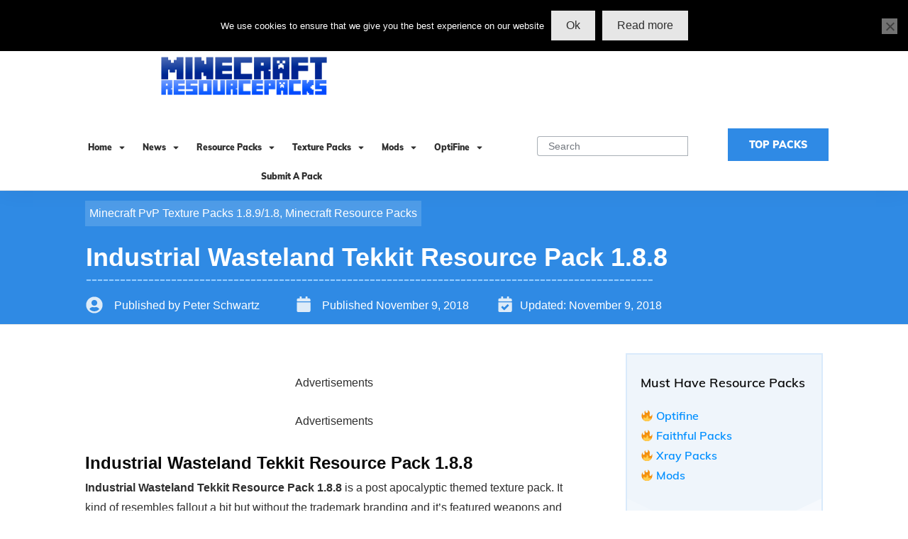

--- FILE ---
content_type: text/html; charset=UTF-8
request_url: https://minecraft-resourcepacks.com/industrial-wasteland-tekkit-1-8-8/
body_size: 108361
content:
<!doctype html>
<html lang="en-US" prefix="og: https://ogp.me/ns#" >
	<head><meta charset="UTF-8"><script>if(navigator.userAgent.match(/MSIE|Internet Explorer/i)||navigator.userAgent.match(/Trident\/7\..*?rv:11/i)){var href=document.location.href;if(!href.match(/[?&]nowprocket/)){if(href.indexOf("?")==-1){if(href.indexOf("#")==-1){document.location.href=href+"?nowprocket=1"}else{document.location.href=href.replace("#","?nowprocket=1#")}}else{if(href.indexOf("#")==-1){document.location.href=href+"&nowprocket=1"}else{document.location.href=href.replace("#","&nowprocket=1#")}}}}</script><script>(()=>{class RocketLazyLoadScripts{constructor(){this.v="1.2.5.1",this.triggerEvents=["keydown","mousedown","mousemove","touchmove","touchstart","touchend","wheel"],this.userEventHandler=this.t.bind(this),this.touchStartHandler=this.i.bind(this),this.touchMoveHandler=this.o.bind(this),this.touchEndHandler=this.h.bind(this),this.clickHandler=this.u.bind(this),this.interceptedClicks=[],this.interceptedClickListeners=[],this.l(this),window.addEventListener("pageshow",(t=>{this.persisted=t.persisted,this.everythingLoaded&&this.m()})),document.addEventListener("DOMContentLoaded",(()=>{this.p()})),this.delayedScripts={normal:[],async:[],defer:[]},this.trash=[],this.allJQueries=[]}k(t){document.hidden?t.t():(this.triggerEvents.forEach((e=>window.addEventListener(e,t.userEventHandler,{passive:!0}))),window.addEventListener("touchstart",t.touchStartHandler,{passive:!0}),window.addEventListener("mousedown",t.touchStartHandler),document.addEventListener("visibilitychange",t.userEventHandler))}_(){this.triggerEvents.forEach((t=>window.removeEventListener(t,this.userEventHandler,{passive:!0}))),document.removeEventListener("visibilitychange",this.userEventHandler)}i(t){"HTML"!==t.target.tagName&&(window.addEventListener("touchend",this.touchEndHandler),window.addEventListener("mouseup",this.touchEndHandler),window.addEventListener("touchmove",this.touchMoveHandler,{passive:!0}),window.addEventListener("mousemove",this.touchMoveHandler),t.target.addEventListener("click",this.clickHandler),this.L(t.target,!0),this.M(t.target,"onclick","rocket-onclick"),this.C())}o(t){window.removeEventListener("touchend",this.touchEndHandler),window.removeEventListener("mouseup",this.touchEndHandler),window.removeEventListener("touchmove",this.touchMoveHandler,{passive:!0}),window.removeEventListener("mousemove",this.touchMoveHandler),t.target.removeEventListener("click",this.clickHandler),this.L(t.target,!1),this.M(t.target,"rocket-onclick","onclick"),this.O()}h(){window.removeEventListener("touchend",this.touchEndHandler),window.removeEventListener("mouseup",this.touchEndHandler),window.removeEventListener("touchmove",this.touchMoveHandler,{passive:!0}),window.removeEventListener("mousemove",this.touchMoveHandler)}u(t){t.target.removeEventListener("click",this.clickHandler),this.L(t.target,!1),this.M(t.target,"rocket-onclick","onclick"),this.interceptedClicks.push(t),t.preventDefault(),t.stopPropagation(),t.stopImmediatePropagation(),this.O()}D(){window.removeEventListener("touchstart",this.touchStartHandler,{passive:!0}),window.removeEventListener("mousedown",this.touchStartHandler),this.interceptedClicks.forEach((t=>{t.target.dispatchEvent(new MouseEvent("click",{view:t.view,bubbles:!0,cancelable:!0}))}))}l(t){EventTarget.prototype.addEventListenerBase=EventTarget.prototype.addEventListener,EventTarget.prototype.addEventListener=function(e,i,o){"click"!==e||t.windowLoaded||i===t.clickHandler||t.interceptedClickListeners.push({target:this,func:i,options:o}),(this||window).addEventListenerBase(e,i,o)}}L(t,e){this.interceptedClickListeners.forEach((i=>{i.target===t&&(e?t.removeEventListener("click",i.func,i.options):t.addEventListener("click",i.func,i.options))})),t.parentNode!==document.documentElement&&this.L(t.parentNode,e)}S(){return new Promise((t=>{this.T?this.O=t:t()}))}C(){this.T=!0}O(){this.T=!1}M(t,e,i){t.hasAttribute&&t.hasAttribute(e)&&(event.target.setAttribute(i,event.target.getAttribute(e)),event.target.removeAttribute(e))}t(){this._(this),"loading"===document.readyState?document.addEventListener("DOMContentLoaded",this.R.bind(this)):this.R()}p(){let t=[];document.querySelectorAll("script[type=rocketlazyloadscript][data-rocket-src]").forEach((e=>{let i=e.getAttribute("data-rocket-src");if(i&&0!==i.indexOf("data:")){0===i.indexOf("//")&&(i=location.protocol+i);try{const o=new URL(i).origin;o!==location.origin&&t.push({src:o,crossOrigin:e.crossOrigin||"module"===e.getAttribute("data-rocket-type")})}catch(t){}}})),t=[...new Map(t.map((t=>[JSON.stringify(t),t]))).values()],this.j(t,"preconnect")}async R(){this.lastBreath=Date.now(),this.P(this),this.F(this),this.q(),this.A(),this.I(),await this.U(this.delayedScripts.normal),await this.U(this.delayedScripts.defer),await this.U(this.delayedScripts.async);try{await this.W(),await this.H(this),await this.J()}catch(t){console.error(t)}window.dispatchEvent(new Event("rocket-allScriptsLoaded")),this.everythingLoaded=!0,this.S().then((()=>{this.D()})),this.N()}A(){document.querySelectorAll("script[type=rocketlazyloadscript]").forEach((t=>{t.hasAttribute("data-rocket-src")?t.hasAttribute("async")&&!1!==t.async?this.delayedScripts.async.push(t):t.hasAttribute("defer")&&!1!==t.defer||"module"===t.getAttribute("data-rocket-type")?this.delayedScripts.defer.push(t):this.delayedScripts.normal.push(t):this.delayedScripts.normal.push(t)}))}async B(t){if(await this.G(),!0!==t.noModule||!("noModule"in HTMLScriptElement.prototype))return new Promise((e=>{let i;function o(){(i||t).setAttribute("data-rocket-status","executed"),e()}try{if(navigator.userAgent.indexOf("Firefox/")>0||""===navigator.vendor)i=document.createElement("script"),[...t.attributes].forEach((t=>{let e=t.nodeName;"type"!==e&&("data-rocket-type"===e&&(e="type"),"data-rocket-src"===e&&(e="src"),i.setAttribute(e,t.nodeValue))})),t.text&&(i.text=t.text),i.hasAttribute("src")?(i.addEventListener("load",o),i.addEventListener("error",(function(){i.setAttribute("data-rocket-status","failed"),e()})),setTimeout((()=>{i.isConnected||e()}),1)):(i.text=t.text,o()),t.parentNode.replaceChild(i,t);else{const i=t.getAttribute("data-rocket-type"),n=t.getAttribute("data-rocket-src");i?(t.type=i,t.removeAttribute("data-rocket-type")):t.removeAttribute("type"),t.addEventListener("load",o),t.addEventListener("error",(function(){t.setAttribute("data-rocket-status","failed"),e()})),n?(t.removeAttribute("data-rocket-src"),t.src=n):t.src="data:text/javascript;base64,"+window.btoa(unescape(encodeURIComponent(t.text)))}}catch(i){t.setAttribute("data-rocket-status","failed"),e()}}));t.setAttribute("data-rocket-status","skipped")}async U(t){const e=t.shift();return e&&e.isConnected?(await this.B(e),this.U(t)):Promise.resolve()}I(){this.j([...this.delayedScripts.normal,...this.delayedScripts.defer,...this.delayedScripts.async],"preload")}j(t,e){var i=document.createDocumentFragment();t.forEach((t=>{const o=t.getAttribute&&t.getAttribute("data-rocket-src")||t.src;if(o){const n=document.createElement("link");n.href=o,n.rel=e,"preconnect"!==e&&(n.as="script"),t.getAttribute&&"module"===t.getAttribute("data-rocket-type")&&(n.crossOrigin=!0),t.crossOrigin&&(n.crossOrigin=t.crossOrigin),t.integrity&&(n.integrity=t.integrity),i.appendChild(n),this.trash.push(n)}})),document.head.appendChild(i)}P(t){let e={};function i(i,o){return e[o].eventsToRewrite.indexOf(i)>=0&&!t.everythingLoaded?"rocket-"+i:i}function o(t,o){!function(t){e[t]||(e[t]={originalFunctions:{add:t.addEventListener,remove:t.removeEventListener},eventsToRewrite:[]},t.addEventListener=function(){arguments[0]=i(arguments[0],t),e[t].originalFunctions.add.apply(t,arguments)},t.removeEventListener=function(){arguments[0]=i(arguments[0],t),e[t].originalFunctions.remove.apply(t,arguments)})}(t),e[t].eventsToRewrite.push(o)}function n(e,i){let o=e[i];e[i]=null,Object.defineProperty(e,i,{get:()=>o||function(){},set(n){t.everythingLoaded?o=n:e["rocket"+i]=o=n}})}o(document,"DOMContentLoaded"),o(window,"DOMContentLoaded"),o(window,"load"),o(window,"pageshow"),o(document,"readystatechange"),n(document,"onreadystatechange"),n(window,"onload"),n(window,"onpageshow")}F(t){let e;function i(e){return t.everythingLoaded?e:e.split(" ").map((t=>"load"===t||0===t.indexOf("load.")?"rocket-jquery-load":t)).join(" ")}function o(o){if(o&&o.fn&&!t.allJQueries.includes(o)){o.fn.ready=o.fn.init.prototype.ready=function(e){return t.domReadyFired?e.bind(document)(o):document.addEventListener("rocket-DOMContentLoaded",(()=>e.bind(document)(o))),o([])};const e=o.fn.on;o.fn.on=o.fn.init.prototype.on=function(){return this[0]===window&&("string"==typeof arguments[0]||arguments[0]instanceof String?arguments[0]=i(arguments[0]):"object"==typeof arguments[0]&&Object.keys(arguments[0]).forEach((t=>{const e=arguments[0][t];delete arguments[0][t],arguments[0][i(t)]=e}))),e.apply(this,arguments),this},t.allJQueries.push(o)}e=o}o(window.jQuery),Object.defineProperty(window,"jQuery",{get:()=>e,set(t){o(t)}})}async H(t){const e=document.querySelector("script[data-webpack]");e&&(await async function(){return new Promise((t=>{e.addEventListener("load",t),e.addEventListener("error",t)}))}(),await t.K(),await t.H(t))}async W(){this.domReadyFired=!0,await this.G(),document.dispatchEvent(new Event("rocket-readystatechange")),await this.G(),document.rocketonreadystatechange&&document.rocketonreadystatechange(),await this.G(),document.dispatchEvent(new Event("rocket-DOMContentLoaded")),await this.G(),window.dispatchEvent(new Event("rocket-DOMContentLoaded"))}async J(){await this.G(),document.dispatchEvent(new Event("rocket-readystatechange")),await this.G(),document.rocketonreadystatechange&&document.rocketonreadystatechange(),await this.G(),window.dispatchEvent(new Event("rocket-load")),await this.G(),window.rocketonload&&window.rocketonload(),await this.G(),this.allJQueries.forEach((t=>t(window).trigger("rocket-jquery-load"))),await this.G();const t=new Event("rocket-pageshow");t.persisted=this.persisted,window.dispatchEvent(t),await this.G(),window.rocketonpageshow&&window.rocketonpageshow({persisted:this.persisted}),this.windowLoaded=!0}m(){document.onreadystatechange&&document.onreadystatechange(),window.onload&&window.onload(),window.onpageshow&&window.onpageshow({persisted:this.persisted})}q(){const t=new Map;document.write=document.writeln=function(e){const i=document.currentScript;i||console.error("WPRocket unable to document.write this: "+e);const o=document.createRange(),n=i.parentElement;let s=t.get(i);void 0===s&&(s=i.nextSibling,t.set(i,s));const c=document.createDocumentFragment();o.setStart(c,0),c.appendChild(o.createContextualFragment(e)),n.insertBefore(c,s)}}async G(){Date.now()-this.lastBreath>45&&(await this.K(),this.lastBreath=Date.now())}async K(){return document.hidden?new Promise((t=>setTimeout(t))):new Promise((t=>requestAnimationFrame(t)))}N(){this.trash.forEach((t=>t.remove()))}static run(){const t=new RocketLazyLoadScripts;t.k(t)}}RocketLazyLoadScripts.run()})();</script>
		<link rel="profile" href="https://gmpg.org/xfn/11">
		
		<meta name="viewport" content="width=device-width, initial-scale=1">

		
<!-- Search Engine Optimization by Rank Math - https://s.rankmath.com/home -->
<title>Industrial Wasteland Tekkit Resource Pack 1.8.8 - minecraft-resourcepacks.com</title><link rel="preload" as="font" href="https://use.fontawesome.com/releases/v5.15.3/webfonts/fa-solid-900.woff2" crossorigin><link rel="preload" as="font" href="https://use.fontawesome.com/releases/v5.15.4/webfonts/fa-solid-900.woff2" crossorigin><link rel="preload" as="font" href="https://cdn.minecraft-resourcepacks.com/easyio-gfont/s/muli/v28/7Auwp_0qiz-afTLGLQ.woff2" crossorigin><style id="wpr-usedcss">img.emoji{display:inline!important;border:none!important;box-shadow:none!important;height:1em!important;width:1em!important;margin:0 .07em!important;vertical-align:-.1em!important;background:0 0!important;padding:0!important}.wp-block-cover{position:relative;background-size:cover;background-position:50%;min-height:430px;width:100%;display:flex;justify-content:center;align-items:center;padding:1em;box-sizing:border-box}.wp-block-cover.has-parallax{background-attachment:fixed}@supports (-webkit-overflow-scrolling:touch){.wp-block-cover.has-parallax{background-attachment:scroll}}@media (prefers-reduced-motion:reduce){.wp-block-cover.has-parallax{background-attachment:scroll}}.wp-block-cover:after{display:block;content:"";font-size:0;min-height:inherit}@supports (position:sticky){.wp-block-cover:after{content:none}}.wp-block-cover h1:not(.has-text-color),.wp-block-cover h2:not(.has-text-color),.wp-block-cover h3:not(.has-text-color),.wp-block-cover h4:not(.has-text-color),.wp-block-cover h5:not(.has-text-color),.wp-block-cover p:not(.has-text-color){color:inherit}h1,h2,h3,h4,h5,p,ul{overflow-wrap:break-word}:where(p.has-text-color:not(.has-link-color)) a{color:inherit}:root{--wp--preset--font-size--normal:16px;--wp--preset--font-size--huge:42px;--swiper-theme-color:#007aff;--swiper-navigation-size:44px;--mememe-bg-color:#EBEEEE;--mememe-btn-bg:#D7DADA;--mememe-btn-color:#333333;--mememe-btn-bg-hover:#414041;--mememe-bg-dark:#2E2E2E;--mememe-bg-light:#FFFFFF;--mememe-rating-bg:#D7DADA;--mememe-rating-color:#333333;--mememe-rating-active:#414041;--mememe-filter-text:#2E2E2E;--mememe-filter-active-text:#FFFFFF;--mememe-filter-active-text:#2E2E2E;--mememe-card-btn-text:#FFFFFF;--mememe-card-btn-bg:#2E2E2E;--mememe-card-btn-bg-hover:#373737;--mememe-bg-color:#f4f4f4;--mememe-btn-bg:#2282d6;--mememe-btn-color:#ffffff;--mememe-btn-bg-hover:#2ca9ff;--mememe-bg-dark:#2E2E2E;--mememe-bg-light:#FFFFFF;--mememe-rating-bg:#D7DADA;--mememe-rating-color:#333333;--mememe-rating-active:#969898;--mememe-filter-text:#2E2E2E;--mememe-filter-active-text:#FFFFFF;--mememe-filter-active-bg:#2E2E2E;--mememe-card-btn-bg:#2E2E2E;--mememe-card-btn-color:#FFFFFF;--mememe-card-btn-bg-hover:#3b3b3b;--tcb-background-author-image:url(https://secure.gravatar.com/avatar/175846fe7cd3e428741731bb64b9165d?s=256&d=identicon&r=g);--tcb-background-user-image:url(https://minecraft-resourcepacks.com/industrial-wasteland-tekkit-1-8-8/);--tcb-background-featured-image-thumbnail:url(https://cdn.minecraft-resourcepacks.com/wp-content/uploads/2018/11/industrial1.jpg);--tcb-skin-color-0:hsla(var(--tcb-theme-main-master-h,210), var(--tcb-theme-main-master-s,77%), var(--tcb-theme-main-master-l,54%), var(--tcb-theme-main-master-a,1));--tcb-skin-color-0-h:var(--tcb-theme-main-master-h,210);--tcb-skin-color-0-s:var(--tcb-theme-main-master-s,77%);--tcb-skin-color-0-l:var(--tcb-theme-main-master-l,54%);--tcb-skin-color-0-a:var(--tcb-theme-main-master-a,1);--tcb-skin-color-1:hsla(calc(var(--tcb-theme-main-master-h,210) - 0 ), 79%, 54%, 0.5);--tcb-skin-color-1-h:calc(var(--tcb-theme-main-master-h,210) - 0 );--tcb-skin-color-1-s:79%;--tcb-skin-color-1-l:54%;--tcb-skin-color-1-a:0.5;--tcb-skin-color-3:hsla(calc(var(--tcb-theme-main-master-h,210) + 30 ), 85%, 13%, 1);--tcb-skin-color-3-h:calc(var(--tcb-theme-main-master-h,210) + 30 );--tcb-skin-color-3-s:85%;--tcb-skin-color-3-l:13%;--tcb-skin-color-3-a:1;--tcb-skin-color-8:hsla(calc(var(--tcb-theme-main-master-h,210) - 0 ), 79%, 54%, 0.18);--tcb-skin-color-8-h:calc(var(--tcb-theme-main-master-h,210) - 0 );--tcb-skin-color-8-s:79%;--tcb-skin-color-8-l:54%;--tcb-skin-color-8-a:0.18;--tcb-skin-color-9:hsla(calc(var(--tcb-theme-main-master-h,210) - 3 ), 56%, 96%, 1);--tcb-skin-color-9-h:calc(var(--tcb-theme-main-master-h,210) - 3 );--tcb-skin-color-9-s:56%;--tcb-skin-color-9-l:96%;--tcb-skin-color-9-a:1;--tcb-skin-color-10:hsla(calc(var(--tcb-theme-main-master-h,210) - 21 ), 100%, 81%, 1);--tcb-skin-color-10-h:calc(var(--tcb-theme-main-master-h,210) - 21 );--tcb-skin-color-10-s:100%;--tcb-skin-color-10-l:81%;--tcb-skin-color-10-a:1;--tcb-skin-color-13:hsla(calc(var(--tcb-theme-main-master-h,210) - 0 ), 79%, 36%, 0.5);--tcb-skin-color-13-h:calc(var(--tcb-theme-main-master-h,210) - 0 );--tcb-skin-color-13-s:79%;--tcb-skin-color-13-l:36%;--tcb-skin-color-13-a:0.5;--tcb-skin-color-16:hsla(calc(var(--tcb-theme-main-master-h,210) - 0 ), 3%, 36%, 1);--tcb-skin-color-16-h:calc(var(--tcb-theme-main-master-h,210) - 0 );--tcb-skin-color-16-s:3%;--tcb-skin-color-16-l:36%;--tcb-skin-color-16-a:1;--tcb-skin-color-18:hsla(calc(var(--tcb-theme-main-master-h,210) - 0 ), calc(var(--tcb-theme-main-master-s,77%) + 2% ), calc(var(--tcb-theme-main-master-l,54%) - 0% ), 0.8);--tcb-skin-color-18-h:calc(var(--tcb-theme-main-master-h,210) - 0 );--tcb-skin-color-18-s:calc(var(--tcb-theme-main-master-s,77%) + 2% );--tcb-skin-color-18-l:calc(var(--tcb-theme-main-master-l,54%) - 0% );--tcb-skin-color-18-a:0.8;--tcb-skin-color-19:hsla(calc(var(--tcb-theme-main-master-h,210) - 3 ), 56%, 96%, 0.85);--tcb-skin-color-19-h:calc(var(--tcb-theme-main-master-h,210) - 3 );--tcb-skin-color-19-s:56%;--tcb-skin-color-19-l:96%;--tcb-skin-color-19-a:0.85;--tcb-skin-color-20:hsla(calc(var(--tcb-theme-main-master-h,210) - 3 ), 56%, 96%, 0.9);--tcb-skin-color-20-h:calc(var(--tcb-theme-main-master-h,210) - 3 );--tcb-skin-color-20-s:56%;--tcb-skin-color-20-l:96%;--tcb-skin-color-20-a:0.9;--tcb-skin-color-21:hsla(calc(var(--tcb-theme-main-master-h,210) - 210 ), calc(var(--tcb-theme-main-master-s,77%) - 77% ), calc(var(--tcb-theme-main-master-l,54%) + 46% ), 1);--tcb-skin-color-21-h:calc(var(--tcb-theme-main-master-h,210) - 210 );--tcb-skin-color-21-s:calc(var(--tcb-theme-main-master-s,77%) - 77% );--tcb-skin-color-21-l:calc(var(--tcb-theme-main-master-l,54%) + 46% );--tcb-skin-color-21-a:1;--tcb-skin-color-2:rgb(248, 248, 248);--tcb-skin-color-2-h:0;--tcb-skin-color-2-s:0%;--tcb-skin-color-2-l:97%;--tcb-skin-color-2-a:1;--tcb-skin-color-4:rgb(12, 17, 21);--tcb-skin-color-4-h:206;--tcb-skin-color-4-s:27%;--tcb-skin-color-4-l:6%;--tcb-skin-color-4-a:1;--tcb-skin-color-5:rgb(106, 107, 108);--tcb-skin-color-5-h:210;--tcb-skin-color-5-s:0%;--tcb-skin-color-5-l:41%;--tcb-skin-color-5-a:1;--tcb-skin-color-14:rgb(230, 230, 230);--tcb-skin-color-14-h:0;--tcb-skin-color-14-s:0%;--tcb-skin-color-14-l:90%;--tcb-skin-color-14-a:1;--tcb-skin-color-22:rgb(255, 255, 255);--tcb-skin-color-22-h:0;--tcb-skin-color-22-s:0%;--tcb-skin-color-22-l:100%;--tcb-skin-color-22-a:1;--tcb-main-master-h:210;--tcb-main-master-s:77%;--tcb-main-master-l:54%;--tcb-main-master-a:1;--tcb-theme-main-master-h:210;--tcb-theme-main-master-s:77%;--tcb-theme-main-master-l:54%;--tcb-theme-main-master-a:1}.screen-reader-text{border:0;clip:rect(1px,1px,1px,1px);-webkit-clip-path:inset(50%);clip-path:inset(50%);height:1px;margin:-1px;overflow:hidden;padding:0;position:absolute;width:1px;word-wrap:normal!important}.screen-reader-text:focus{background-color:#ddd;clip:auto!important;-webkit-clip-path:none;clip-path:none;color:#444;display:block;font-size:1em;height:auto;left:5px;line-height:normal;padding:15px 23px 14px;text-decoration:none;top:5px;width:auto;z-index:100000}html :where(img[class*=wp-image-]){height:auto;max-width:100%}.kk-star-ratings{display:-webkit-box;display:-webkit-flex;display:-ms-flexbox;display:flex;-webkit-box-align:center;-webkit-align-items:center;-ms-flex-align:center;align-items:center}.kk-star-ratings.kksr-shortcode{display:-webkit-inline-box;display:-webkit-inline-flex;display:-ms-inline-flexbox;display:inline-flex}.kk-star-ratings .kksr-stars{position:relative}.kk-star-ratings .kksr-stars .kksr-stars-active,.kk-star-ratings .kksr-stars .kksr-stars-inactive{display:flex}.kk-star-ratings .kksr-stars .kksr-stars-active{overflow:hidden;position:absolute;top:0;left:0}.kk-star-ratings .kksr-stars .kksr-star{cursor:pointer;padding-right:0}.kk-star-ratings .kksr-stars .kksr-star .kksr-icon{transition:.3s all}.kk-star-ratings:not(.kksr-disabled) .kksr-stars:hover .kksr-stars-active{width:0!important}.kk-star-ratings .kksr-stars .kksr-star .kksr-icon,.kk-star-ratings:not(.kksr-disabled) .kksr-stars .kksr-star:hover~.kksr-star .kksr-icon{background-image:url("https://cdn.minecraft-resourcepacks.com/wp-content/plugins/kk-star-ratings/src/core/public/svg/inactive.svg")}.kk-star-ratings .kksr-stars .kksr-stars-active .kksr-star .kksr-icon{background-image:url("https://cdn.minecraft-resourcepacks.com/wp-content/plugins/kk-star-ratings/src/core/public/svg/active.svg")}.kk-star-ratings:not(.kksr-disabled) .kksr-stars:hover .kksr-star .kksr-icon{background-image:url("https://cdn.minecraft-resourcepacks.com/wp-content/plugins/kk-star-ratings/src/core/public/svg/selected.svg")}.kk-star-ratings .kksr-legend{margin-left:.75rem;margin-right:.75rem}[dir=rtl] .kk-star-ratings .kksr-stars .kksr-stars-active{left:auto;right:0}.thrv_widget_menu{position:relative;z-index:10}.thrv_widget_menu .fixed-menu-item{position:fixed!important}.thrv_widget_menu li li .tve-item-dropdown-trigger{position:absolute;top:0;right:.5em;bottom:0}.thrv_widget_menu ul ul{-webkit-box-sizing:border-box;box-sizing:border-box;min-width:100%}.thrv_widget_menu .tve_w_menu .sub-menu{-webkit-box-shadow:0 0 9px 1px rgba(0,0,0,.15);box-shadow:0 0 9px 1px rgba(0,0,0,.15);background-color:#fff;visibility:hidden;display:none}.thrv_widget_menu.tve-active-disabled .tve-state-active{cursor:default!important}.thrv_widget_menu[class*=tve-custom-menu-switch-icon-].tve-active-disabled .menu-item-has-children{cursor:pointer}.tve-item-dropdown-trigger{-webkit-box-flex:0;-webkit-flex:0 0 auto;-ms-flex:0 0 auto;flex:0 0 auto;display:-webkit-box;display:-webkit-flex;display:-ms-flexbox;display:flex;-webkit-box-pack:center;-webkit-justify-content:center;-ms-flex-pack:center;justify-content:center;-webkit-box-align:center;-webkit-align-items:center;-ms-flex-align:center;align-items:center}.tve-item-dropdown-trigger svg{width:1em;height:1em;-webkit-transition:-webkit-transform .2s;transition:-webkit-transform .2s ease;-o-transition:transform .2s;transition:transform .2s ease;transition:transform .2s ease,-webkit-transform .2s ease;fill:currentColor}.tve-item-dropdown-trigger:not(:empty){margin-left:8px}.tve-m-trigger{display:none;-webkit-tap-highlight-color:transparent}.tve-m-trigger:active,.tve-m-trigger:focus{outline:0}.tve-m-trigger .thrv_icon{margin:0 auto!important;padding:.3em!important;font-size:33px;width:33px;height:33px}.tve-m-trigger.tve-triggered-icon .tcb-icon-open,.tve-m-trigger:not(.tve-triggered-icon) .tcb-icon-close{display:none}.thrv_widget_menu.thrv_wrapper{overflow:visible!important;padding:0}.thrv_widget_menu.thrv_wrapper[class*=tve-custom-menu-switch-icon-]{background:0 0!important}.thrv_widget_menu.thrv_wrapper[class*=tve-custom-menu-switch-icon-] li{-webkit-box-sizing:border-box;box-sizing:border-box;text-align:center}.thrv_widget_menu.thrv_wrapper[class*=tve-custom-menu-switch-icon-] .thrive-shortcode-html{position:relative}.thrv_widget_menu.thrv_wrapper[class*=tve-custom-menu-switch-icon-] .tve-item-dropdown-trigger{position:absolute;top:0;right:.8rem;bottom:0;height:100%!important;-webkit-transition:-webkit-transform .2s;transition:-webkit-transform .2s ease;-o-transition:transform .2s;transition:transform .2s ease;transition:transform .2s ease,-webkit-transform .2s ease}.thrv_widget_menu.thrv_wrapper[class*=tve-custom-menu-switch-icon-] .expand-children>a>.tve-item-dropdown-trigger{-webkit-transform:rotate(180deg);-ms-transform:rotate(180deg);transform:rotate(180deg)}.thrv_widget_menu.thrv_wrapper[class*=tve-custom-menu-switch-icon-] .m-icon{margin-left:-1em}.thrv_widget_menu.thrv_wrapper[class*=tve-custom-menu-switch-icon-] ul.tve_w_menu li{background-color:inherit}.thrv_widget_menu.thrv_wrapper[class*=tve-custom-menu-switch-icon-] ul.tve_w_menu ul{display:none;position:relative;width:100%;left:0;top:0}.thrv_widget_menu.thrv_wrapper[class*=tve-custom-menu-switch-icon-] ul.tve_w_menu li:not(#increase-spec):not(.ccls){padding:0;width:100%;margin-top:0;margin-bottom:0;margin-left:0!important;margin-right:0!important;-webkit-tap-highlight-color:transparent}.thrv_widget_menu.thrv_wrapper[class*=tve-custom-menu-switch-icon-] ul.tve_w_menu li:not(#increase-spec):not(.ccls):active,.thrv_widget_menu.thrv_wrapper[class*=tve-custom-menu-switch-icon-] ul.tve_w_menu li:not(#increase-spec):not(.ccls):focus{outline:0}.thrv_widget_menu.thrv_wrapper[class*=tve-custom-menu-switch-icon-] ul.tve_w_menu li:not(#increase-spec):not(.ccls) a{padding:10px 2em}.thrv_widget_menu.thrv_wrapper[class*=tve-custom-menu-switch-icon-][class*=light-tmp] ul.tve_w_menu{background-color:#fff}.thrv_widget_menu.thrv_wrapper[class*=tve-custom-menu-switch-icon-][class*=light-tmp] ul.tve_w_menu .sub-menu{-webkit-box-shadow:none;box-shadow:none}.thrv_widget_menu.thrv_wrapper[class*=tve-custom-menu-switch-icon-][class*=light-tmp] ul.tve_w_menu li li{background-color:#fafafa;-webkit-box-shadow:none;box-shadow:none}.thrv_widget_menu.thrv_wrapper[class*=tve-custom-menu-switch-icon-].tve-mobile-dropdown ul.tve_w_menu{height:auto;max-height:0;opacity:0;left:0;overflow:hidden;width:100%;position:absolute;-webkit-transition:max-height .1s,opacity .1s;-o-transition:max-height .1s,opacity .1s;transition:max-height .1s ease,opacity .1s ease}.thrv_widget_menu.thrv_wrapper[class*=tve-custom-menu-switch-icon-].tve-mobile-dropdown ul.tve_w_menu.tve-m-expanded{opacity:1;max-height:-webkit-fit-content;max-height:-moz-fit-content;max-height:fit-content;top:100%}.thrv_widget_menu.thrv_wrapper[class*=tve-custom-menu-switch-icon-].tve-mobile-dropdown .tve-m-trigger{position:relative}.thrv_widget_menu.thrv_wrapper[class*=tve-custom-menu-switch-icon-].tve-mobile-dropdown .tve-m-trigger .thrv_icon{display:block;-webkit-transition:opacity .3s;-o-transition:opacity .3s;transition:opacity .3s ease}.thrv_widget_menu.thrv_wrapper[class*=tve-custom-menu-switch-icon-].tve-mobile-dropdown .tve-m-trigger .tcb-icon-close{position:absolute;top:0;left:50%;-webkit-transform:translateX(-50%);-ms-transform:translateX(-50%);transform:translateX(-50%);opacity:0}.thrv_widget_menu.thrv_wrapper[class*=tve-custom-menu-switch-icon-].tve-mobile-dropdown .tve-m-trigger.tve-triggered-icon .tcb-icon-close{opacity:1}.thrv_widget_menu.thrv_wrapper[class*=tve-custom-menu-switch-icon-].tve-mobile-dropdown .tve-m-trigger.tve-triggered-icon .tcb-icon-open{opacity:0}.thrv_widget_menu.thrv_wrapper[class*=tve-custom-menu-switch-icon-].tve-mobile-side-fullscreen ul.tve_w_menu,.thrv_widget_menu.thrv_wrapper[class*=tve-custom-menu-switch-icon-].tve-mobile-side-right ul.tve_w_menu{top:0;display:block;height:100vh;width:80vw!important;padding:60px;position:fixed;-webkit-transition:left .2s;-o-transition:left .2s;transition:left .2s ease;overflow-y:auto;overflow-y:auto!important;overflow-x:hidden!important}.thrv_widget_menu.thrv_wrapper[class*=tve-custom-menu-switch-icon-].tve-mobile-side-fullscreen ul.tve_w_menu::-webkit-scrollbar,.thrv_widget_menu.thrv_wrapper[class*=tve-custom-menu-switch-icon-].tve-mobile-side-right ul.tve_w_menu::-webkit-scrollbar{width:14px;height:8px}.thrv_widget_menu.thrv_wrapper[class*=tve-custom-menu-switch-icon-].tve-mobile-side-fullscreen ul.tve_w_menu::-webkit-scrollbar-track,.thrv_widget_menu.thrv_wrapper[class*=tve-custom-menu-switch-icon-].tve-mobile-side-right ul.tve_w_menu::-webkit-scrollbar-track{background:0 0}.thrv_widget_menu.thrv_wrapper[class*=tve-custom-menu-switch-icon-].tve-mobile-side-fullscreen ul.tve_w_menu::-webkit-scrollbar-thumb,.thrv_widget_menu.thrv_wrapper[class*=tve-custom-menu-switch-icon-].tve-mobile-side-right ul.tve_w_menu::-webkit-scrollbar-thumb{height:23px;border:4px solid transparent;background-clip:padding-box;-webkit-border-radius:7px;background-color:rgba(0,0,0,.15);-webkit-box-shadow:inset -1px -1px 0 rgba(0,0,0,.05),inset 1px 1px 0 rgba(0,0,0,.05)}.thrv_widget_menu.thrv_wrapper[class*=tve-custom-menu-switch-icon-].tve-mobile-side-fullscreen ul.tve_w_menu.tve-m-expanded,.thrv_widget_menu.thrv_wrapper[class*=tve-custom-menu-switch-icon-].tve-mobile-side-right ul.tve_w_menu.tve-m-expanded{-webkit-box-shadow:0 0 9px 1px rgba(0,0,0,.15);box-shadow:0 0 9px 1px rgba(0,0,0,.15)}.admin-bar .thrv_widget_menu.thrv_wrapper[class*=tve-custom-menu-switch-icon-].tve-mobile-side-fullscreen ul.tve_w_menu,.admin-bar .thrv_widget_menu.thrv_wrapper[class*=tve-custom-menu-switch-icon-].tve-mobile-side-right ul.tve_w_menu{top:32px;height:calc(100vh - 32px)}.thrv_widget_menu.thrv_wrapper[class*=tve-custom-menu-switch-icon-].tve-mobile-side-fullscreen .tve-m-trigger .tcb-icon-close,.thrv_widget_menu.thrv_wrapper[class*=tve-custom-menu-switch-icon-].tve-mobile-side-right .tve-m-trigger .tcb-icon-close{display:block;position:fixed;z-index:99;top:0;left:0;-webkit-transform:translateX(-100%);-ms-transform:translateX(-100%);transform:translateX(-100%);-webkit-transition:left .2s;-o-transition:left .2s;transition:left .2s ease}.admin-bar .thrv_widget_menu.thrv_wrapper[class*=tve-custom-menu-switch-icon-].tve-mobile-side-fullscreen .tve-m-trigger .tcb-icon-close,.admin-bar .thrv_widget_menu.thrv_wrapper[class*=tve-custom-menu-switch-icon-].tve-mobile-side-right .tve-m-trigger .tcb-icon-close{top:32px}@media screen and (max-width:782px){.admin-bar .thrv_widget_menu.thrv_wrapper[class*=tve-custom-menu-switch-icon-].tve-mobile-side-fullscreen ul.tve_w_menu,.admin-bar .thrv_widget_menu.thrv_wrapper[class*=tve-custom-menu-switch-icon-].tve-mobile-side-right ul.tve_w_menu{top:46px;height:calc(100vh - 46px)}.admin-bar .thrv_widget_menu.thrv_wrapper[class*=tve-custom-menu-switch-icon-].tve-mobile-side-fullscreen .tve-m-trigger .tcb-icon-close,.admin-bar .thrv_widget_menu.thrv_wrapper[class*=tve-custom-menu-switch-icon-].tve-mobile-side-right .tve-m-trigger .tcb-icon-close{top:46px}}.thrv_widget_menu.thrv_wrapper[class*=tve-custom-menu-switch-icon-].tve-mobile-side-fullscreen .tve-triggered-icon .tcb-icon-open,.thrv_widget_menu.thrv_wrapper[class*=tve-custom-menu-switch-icon-].tve-mobile-side-right .tve-triggered-icon .tcb-icon-open{display:block}.thrv_widget_menu.thrv_wrapper[class*=tve-custom-menu-switch-icon-].tve-mobile-side-fullscreen[class*=light-tmp],.thrv_widget_menu.thrv_wrapper[class*=tve-custom-menu-switch-icon-].tve-mobile-side-right[class*=light-tmp]{background-color:#fff}.thrv_widget_menu.thrv_wrapper[class*=tve-custom-menu-switch-icon-].tve-mobile-side-fullscreen ul.tve_w_menu{left:-100%}.thrv_widget_menu.thrv_wrapper[class*=tve-custom-menu-switch-icon-].tve-mobile-side-fullscreen ul.tve_w_menu.tve-m-expanded{width:100vw!important;left:0}.thrv_widget_menu.thrv_wrapper[class*=tve-custom-menu-switch-icon-].tve-mobile-side-fullscreen .tve-m-trigger.tve-triggered-icon .tcb-icon-close{left:100%}.thrv_widget_menu.thrv_wrapper[class*=tve-custom-menu-switch-icon-].tve-mobile-side-right ul.tve_w_menu{left:calc(100% + 4px)}.thrv_widget_menu.thrv_wrapper[class*=tve-custom-menu-switch-icon-].tve-mobile-side-right ul.tve_w_menu.tve-m-expanded{left:20vw}.thrv_widget_menu.thrv_wrapper[class*=tve-custom-menu-switch-icon-].tve-mobile-side-right .tve-m-trigger .tcb-icon-close{left:100%;-webkit-transform:none;-ms-transform:none;transform:none}.thrv_widget_menu.thrv_wrapper[class*=tve-custom-menu-switch-icon-].tve-mobile-side-right .tve-m-trigger.tve-triggered-icon .tcb-icon-close{left:20vw}.thrv_widget_menu.thrv_wrapper ul.tve_w_menu{display:-webkit-box;display:-webkit-flex;display:-ms-flexbox;display:flex;-webkit-box-pack:center;-webkit-justify-content:center;-ms-flex-pack:center;justify-content:center;-webkit-box-align:center;-webkit-align-items:center;-ms-flex-align:center;align-items:center;-webkit-flex-wrap:wrap;-ms-flex-wrap:wrap;flex-wrap:wrap}.thrv_widget_menu.thrv_wrapper ul.tve_w_menu.tve_vertical{display:inline-block;-webkit-box-sizing:border-box;box-sizing:border-box}.thrv_widget_menu.thrv_wrapper ul.tve_w_menu.tve_vertical li.expand-children{overflow:visible}.thrv_widget_menu.thrv_wrapper ul.tve_w_menu.tve_vertical li.expand-children>.sub-menu{visibility:visible}.thrv_widget_menu.thrv_wrapper ul.tve_w_menu.tve_vertical ul{position:relative}.thrv_widget_menu.thrv_wrapper ul.tve_w_menu.tve_vertical ul ul{top:0;left:0}.thrv_widget_menu.thrv_wrapper ul.tve_w_menu.tve_vertical ul li{position:relative}.thrv_widget_menu.thrv_wrapper ul.tve_w_menu.tve_vertical .tcb-menu-logo-wrap{display:none!important}.thrv_widget_menu.thrv_wrapper ul.tve_w_menu.tve_horizontal li.expand-children,.thrv_widget_menu.thrv_wrapper ul.tve_w_menu.tve_horizontal li:hover{overflow:visible}.thrv_widget_menu.thrv_wrapper ul.tve_w_menu.tve_horizontal li.expand-children .tcb-mega-drop-inner>ul,.thrv_widget_menu.thrv_wrapper ul.tve_w_menu.tve_horizontal li.expand-children>.sub-menu,.thrv_widget_menu.thrv_wrapper ul.tve_w_menu.tve_horizontal li:hover .tcb-mega-drop-inner>ul,.thrv_widget_menu.thrv_wrapper ul.tve_w_menu.tve_horizontal li:hover>.sub-menu{visibility:visible}.thrv_widget_menu.thrv_wrapper ul.tve_w_menu>li{-webkit-box-flex:0;-webkit-flex:0 1 auto;-ms-flex:0 1 auto;flex:0 1 auto;cursor:pointer}.thrv_widget_menu.thrv_wrapper ul.tve_w_menu>li a:focus{outline:0}.thrv_widget_menu.thrv_wrapper ul.tve_w_menu li>a:not(.tcb-logo){font-size:16px;line-height:2em;color:inherit!important;text-decoration:inherit!important;-webkit-box-shadow:none;box-shadow:none;letter-spacing:initial}.thrv_widget_menu.thrv_wrapper ul.tve_w_menu .sub-menu li{padding:0}.thrv_widget_menu.thrv_wrapper ul.tve_w_menu .sub-menu li a:hover{background-color:transparent}.thrv_widget_menu.thrv_wrapper li.c-thick>a:after,.thrv_widget_menu.thrv_wrapper li.c-thick>a:before{-webkit-transition:height .3s,opacity .3s,-webkit-transform .3s;transition:height .3s,opacity .3s,-webkit-transform .3s;-o-transition:height .3s,opacity .3s,transform .3s;transition:height .3s,opacity .3s,transform .3s;transition:height .3s,opacity .3s,transform .3s,-webkit-transform .3s;background-color:currentColor;-webkit-box-sizing:border-box;box-sizing:border-box;display:inline-block;border-color:inherit;pointer-events:none;position:absolute;font-weight:100;width:100%;content:'';opacity:0;height:1px;left:0;top:0}.thrv_widget_menu.thrv_wrapper li.c-thick.tve-state-hover>a:after,.thrv_widget_menu.thrv_wrapper li.c-thick.tve-state-hover>a:before,.thrv_widget_menu.thrv_wrapper li.c-thick:hover>a:after,.thrv_widget_menu.thrv_wrapper li.c-thick:hover>a:before{opacity:1}.thrv_widget_menu.thrv_wrapper li.c-thick>a:after{-webkit-transform:translate(-50%,-10px);-ms-transform:translate(-50%,-10px);transform:translate(-50%,-10px);width:50%;top:105%;left:50%}.thrv_widget_menu.thrv_wrapper li.c-thick.tve-state-hover>a:after,.thrv_widget_menu.thrv_wrapper li.c-thick:hover>a:after{-webkit-transform:translate(-50%,-5px);-ms-transform:translate(-50%,-5px);transform:translate(-50%,-5px);height:4px}.thrv_widget_menu.thrv_wrapper li.c-thick.tve-state-hover>a:before,.thrv_widget_menu.thrv_wrapper li.c-thick:hover>a:before{display:none}.thrv_widget_menu.thrv_wrapper .tve_w_menu .tve-disabled-text-inner{-webkit-box-flex:1;-webkit-flex:1 1 auto;-ms-flex:1 1 auto;flex:1 1 auto;display:inline-block;max-width:100%;overflow:hidden;-o-text-overflow:ellipsis;text-overflow:ellipsis;white-space:nowrap;word-wrap:normal}.thrv_widget_menu.thrv_wrapper .tve_w_menu .m-icon{display:-webkit-box;display:-webkit-flex;display:-ms-flexbox;display:flex;-webkit-box-pack:center;-webkit-justify-content:center;-ms-flex-pack:center;justify-content:center;-webkit-box-align:center;-webkit-align-items:center;-ms-flex-align:center;align-items:center;-webkit-box-flex:0;-webkit-flex:0 0 1em;-ms-flex:0 0 1em;flex:0 0 1em;width:1em;height:1em;margin-right:8px;margin-bottom:2px}.thrv_widget_menu.thrv_wrapper .tve_w_menu .m-icon svg{width:100%;height:100%;line-height:1em;stroke-width:0;stroke:currentColor;fill:currentColor}.thrv_widget_menu.thrv_wrapper.tve-regular .tve_w_menu.tve_vertical,.thrv_widget_menu.thrv_wrapper.tve-regular .tve_w_menu.tve_vertical ul{width:100%}.thrv_widget_menu.thrv_wrapper.tve-regular .tve_w_menu.tve_vertical li{display:block}.thrv_widget_menu.thrv_wrapper.tve-regular .tve_w_menu.tve_vertical>li ul{padding:0}.thrv_widget_menu.thrv_wrapper.tve-regular .tve_w_menu.tve_vertical li.expand-children>ul{display:block;visibility:visible}.thrv_widget_menu.thrv_wrapper.tve-regular .tve_w_menu.tve_horizontal li.expand-children>ul,.thrv_widget_menu.thrv_wrapper.tve-regular .tve_w_menu.tve_horizontal li:hover>ul{display:block}div:not(#increase-specificity) .thrv_widget_menu.thrv_wrapper.tve-regular .tve_w_menu.tve_horizontal>li:first-child{margin-left:0!important}div:not(#increase-specificity) .thrv_widget_menu.thrv_wrapper.tve-regular .tve_w_menu.tve_horizontal>li:last-child{margin-right:0!important}.thrv_widget_menu.thrv_wrapper.tve-regular .tve_w_menu li{overflow:hidden;display:-webkit-box;display:-webkit-flex;display:-ms-flexbox;display:flex;-webkit-box-pack:center;-webkit-justify-content:center;-ms-flex-pack:center;justify-content:center;-webkit-box-orient:vertical;-webkit-box-direction:normal;-webkit-flex-direction:column;-ms-flex-direction:column;flex-direction:column}.thrv_widget_menu.thrv_wrapper.tve-regular .tve_w_menu li li>a .tve-item-dropdown-trigger svg{-webkit-transform:rotate(-90deg);-ms-transform:rotate(-90deg);transform:rotate(-90deg)}.thrv_widget_menu.thrv_wrapper.tve-regular .tve_w_menu li li.menu-item-has-children>a{padding:2px 1.5em 2px 15px}.thrv_widget_menu.thrv_wrapper.tve-regular .tve_w_menu li li.menu-item-has-children>a .tve-item-dropdown-trigger{right:.25em}.thrv_widget_menu.thrv_wrapper.tve-regular:not(.tcb-mega-std).da-slide1 ul.tve_vertical li ul{float:left}.thrv_widget_menu.thrv_wrapper.tve-regular:not(.tcb-mega-std).da-slide1 ul.tve_vertical li:not(.expand-children):hover>ul>li{opacity:0;height:0;overflow:hidden;visibility:hidden}.thrv_widget_menu.thrv_wrapper.tve-regular:not(.tcb-mega-std).da-slide1 ul>li>ul{display:initial!important}.thrv_widget_menu.thrv_wrapper.tve-regular:not(.tcb-mega-std).da-slide1 ul>li>ul>li.expand-children>ul,.thrv_widget_menu.thrv_wrapper.tve-regular:not(.tcb-mega-std).da-slide1 ul>li>ul>li:hover>ul{width:100%}.thrv_widget_menu.thrv_wrapper.tve-regular:not(.tcb-mega-std).da-slide1 ul>li>ul>li ul{width:0;-webkit-transition:width .35s ease-in-out;-o-transition:width .35s ease-in-out;transition:width .35s ease-in-out}.thrv_widget_menu.thrv_wrapper.tve-regular:not(.tcb-mega-std).da-slide1 ul>li>ul>li ul li{height:40px}.thrv_widget_menu.thrv_wrapper.tve-regular:not(.tcb-mega-std).da-slide1 ul>li.expand-children>ul>li,.thrv_widget_menu.thrv_wrapper.tve-regular:not(.tcb-mega-std).da-slide1 ul>li:hover>ul>li{opacity:1;height:40px;overflow:visible;visibility:visible}.thrv_widget_menu.thrv_wrapper.tve-regular:not(.tcb-mega-std).da-slide1 ul>li>ul>li{height:0;opacity:0;overflow:hidden;visibility:hidden;-webkit-transition:.2s,opacity;-o-transition:.2s,opacity;transition:all .2s ease,opacity 0s ease}.thrv_widget_menu.thrv_wrapper.tve-regular:not(.tcb-mega-std).da-slide1 ul>li>ul>li ul{-webkit-transition:width .25s ease-in-out;-o-transition:width .25s ease-in-out;transition:width .25s ease-in-out}.thrv_widget_menu.thrv_wrapper.tve-regular:not(.tcb-mega-std):not([class*=vmd]) ul.tve_vertical:not(#_) li:not(.expand-children)>.sub-menu{padding:0!important;margin:0!important;border:none!important}.thrv_widget_menu.thrv_wrapper.tve-regular:not(.tcb-mega-std):not([class*=vmd]) ul.tve_vertical:not(#_) li:after{content:"";display:table;clear:both}.thrv_widget_menu.thrv_wrapper.tve-regular:not(.tcb-mega-std):not([class*=vmd]) ul.tve_vertical:not(#_) li>ul,.thrv_widget_menu.thrv_wrapper.tve-regular:not(.tcb-mega-std):not([class*=vmd]) ul.tve_vertical:not(#_) li>ul:hover{max-height:0;visibility:hidden}.thrv_widget_menu.thrv_wrapper.tve-regular:not(.tcb-mega-std):not([class*=vmd]) ul.tve_vertical:not(#_) li.expand-children>ul{max-height:-webkit-fit-content;max-height:-moz-fit-content;max-height:fit-content;visibility:visible}.thrv_widget_menu.thrv_wrapper.tve-regular:not(.tcb-mega-std):not([class*=vmd]) ul.tve_vertical ul .tve-item-dropdown-trigger{-webkit-transform:rotate(90deg);-ms-transform:rotate(90deg);transform:rotate(90deg)}.thrv_widget_menu.thrv_wrapper.tve-regular:not(.tcb-mega-std).vmd-left ul.tve_vertical li,.thrv_widget_menu.thrv_wrapper.tve-regular:not(.tcb-mega-std).vmd-right ul.tve_vertical li{position:relative}.thrv_widget_menu.thrv_wrapper.tve-regular:not(.tcb-mega-std).vmd-left ul.tve_vertical ul:not(#_),.thrv_widget_menu.thrv_wrapper.tve-regular:not(.tcb-mega-std).vmd-right ul.tve_vertical ul:not(#_){position:absolute;left:unset;right:100%;top:0}.thrv_widget_menu.thrv_wrapper.tve-regular:not(.tcb-mega-std).vmd-right ul.tve_vertical ul:not(#_){left:100%!important;right:unset}.thrv_widget_menu.thrv_wrapper.tve-regular:not(.tcb-mega-std).vmd-right ul.tve_vertical .tve-item-dropdown-trigger{-webkit-transform:rotate(-90deg);-ms-transform:rotate(-90deg);transform:rotate(-90deg)}.thrv_widget_menu.thrv_wrapper.tve-regular:not(.tcb-mega-std).vmd-right ul.tve_vertical .tve-item-dropdown-trigger:not(:empty){margin:0 0 0 8px}.thrv_widget_menu.thrv_wrapper.tve-regular:not(.tcb-mega-std).vmd-right ul.tve_vertical ul .tve-item-dropdown-trigger{-webkit-transform:rotate(0);-ms-transform:rotate(0);transform:rotate(0)}.thrv_widget_menu.thrv_wrapper.tve-regular:not(.tcb-mega-std).vmd-right ul.tve_vertical ul .tve-item-dropdown-trigger:not(:empty){margin:0}.thrv_widget_menu.thrv_wrapper.tve-regular:not(.tcb-mega-std).vmd-left ul.tve_vertical .tve-item-dropdown-trigger{-webkit-transform:rotate(90deg);-ms-transform:rotate(90deg);transform:rotate(90deg)}.thrv_widget_menu.thrv_wrapper.tve-regular:not(.tcb-mega-std).vmd-left ul.tve_vertical .tve-item-dropdown-trigger:not(:empty){margin:0 0 0 8px}.thrv_widget_menu.thrv_wrapper.tve-regular:not(.tcb-mega-std).vmd-left ul.tve_vertical ul .tve-item-dropdown-trigger{-webkit-transform:rotate(180deg);-ms-transform:rotate(180deg);transform:rotate(180deg)}.thrv_widget_menu.thrv_wrapper.tve-regular:not(.tcb-mega-std).vmd-left ul.tve_vertical ul .tve-item-dropdown-trigger:not(:empty){margin:0}.thrv_widget_menu.thrv_wrapper.tve-regular:not(.tcb-mega-std):not([class*=da]) ul.tve_w_menu.tve_horizontal>li>ul{display:block;visibility:hidden;top:-100000px}.thrv_widget_menu.thrv_wrapper.tve-regular:not(.tcb-mega-std):not([class*=da]) ul.tve_w_menu.tve_horizontal>li.expand-children>ul,.thrv_widget_menu.thrv_wrapper.tve-regular:not(.tcb-mega-std):not([class*=da]) ul.tve_w_menu.tve_horizontal>li:hover>ul{top:100%;visibility:visible}.thrv_widget_menu.thrv_wrapper[class*=tve-menu-template-] ul.tve_w_menu.tve_vertical{padding:0}.thrv_widget_menu.thrv_wrapper[class*=tve-menu-template-] ul.tve_w_menu.tve_vertical li{margin:0}.thrv_widget_menu.thrv_wrapper[class*=tve-menu-template-] ul.tve_w_menu>li{margin:0 15px}.thrv_widget_menu.thrv_wrapper[class*=tve-menu-template-] ul.tve_w_menu>li ul{border:none;background-color:#fff;border-radius:0}.thrv_widget_menu.thrv_wrapper[class*=tve-menu-template-] ul.tve_w_menu>li>a{font-weight:600}.thrv_widget_menu.thrv_wrapper[class*=tve-menu-template-] ul.tve_w_menu .sub-menu li{font-weight:400}.thrv_widget_menu.thrv_wrapper[class*=light-tmp-first] ul.tve_w_menu>li.tve-state-hover>a,.thrv_widget_menu.thrv_wrapper[class*=light-tmp-first] ul.tve_w_menu>li:hover>a{color:#39a3d1}.thrv_widget_menu.thrv_wrapper[class*=light-tmp-first] ul.tve_w_menu .sub-menu li a{color:#666}.thrv_widget_menu.thrv_wrapper[class*=light-tmp-first] ul.tve_w_menu .sub-menu li.tve-state-hover>a,.thrv_widget_menu.thrv_wrapper[class*=light-tmp-first] ul.tve_w_menu .sub-menu li:hover>a{color:#363636;text-decoration:none!important}.tve_w_menu ul{left:100%;top:0}.tve_w_menu>li>ul{top:100%;left:0}@media(min-width:1024px){.thrv_widget_menu[data-tve-switch-icon*=desktop] .thrive-shortcode-html .tve_w_menu{height:0;overflow:hidden;-webkit-box-sizing:border-box;box-sizing:border-box;width:100%;background-color:#fff;z-index:9!important;position:absolute}.thrv_widget_menu[data-tve-switch-icon*=desktop] .thrive-shortcode-html .tve_w_menu .tcb-menu-logo-wrap{display:none!important}.thrv_widget_menu[data-tve-switch-icon*=desktop] .thrive-shortcode-html .tve-m-trigger{display:block;width:100%;color:#333!important}.thrv_widget_menu[data-tve-switch-icon*=desktop].tcb-logo-split .thrive-shortcode-html{display:-webkit-box;display:-webkit-flex;display:-ms-flexbox;display:flex;-webkit-box-pack:justify;-webkit-justify-content:space-between;-ms-flex-pack:justify;justify-content:space-between;-webkit-box-align:center;-webkit-align-items:center;-ms-flex-align:center;align-items:center}.thrv_widget_menu[data-tve-switch-icon*=desktop].tcb-logo-split .thrive-shortcode-html .tcb-hamburger-logo{display:block;-webkit-box-ordinal-group:NaN;-webkit-order:var(--tcb-logo-split-order,1);-ms-flex-order:var(--tcb-logo-split-order,1);order:var(--tcb-logo-split-order,1)}.thrv_widget_menu[data-tve-switch-icon*=desktop].tcb-logo-split .thrive-shortcode-html .tve-m-trigger{width:auto;-webkit-box-ordinal-group:3;-webkit-order:2;-ms-flex-order:2;order:2}.thrv_widget_menu[data-tve-switch-icon*=desktop].tcb-logo-split .thrive-shortcode-html ul{-webkit-flex-wrap:wrap!important;-ms-flex-wrap:wrap!important;flex-wrap:wrap!important}.thrv_widget_menu[data-tve-switch-icon*=desktop].tcb-logo-split .thrive-shortcode-html:after{display:none}.thrv_widget_menu[data-tve-switch-icon*=desktop].tve-mobile-dropdown .tve_w_menu{visibility:hidden}}.thrv_widget_menu [data-item-display-desktop=icon]>.m-icon,.thrv_widget_menu [data-item-display-desktop=icon]>a>.m-icon{display:-webkit-box!important;display:-webkit-flex!important;display:-ms-flexbox!important;display:flex!important;margin-right:0!important}.thrv_widget_menu [data-item-display-desktop=icon]>.tve-disabled-text-inner,.thrv_widget_menu [data-item-display-desktop=icon]>a>.tve-disabled-text-inner{display:none!important}.thrv_widget_menu [data-item-display-desktop=icon-text]>.m-icon,.thrv_widget_menu [data-item-display-desktop=icon-text]>a>.m-icon{display:-webkit-box!important;display:-webkit-flex!important;display:-ms-flexbox!important;display:flex!important}.thrv_widget_menu [data-item-display-desktop=icon-text]>.tve-disabled-text-inner,.thrv_widget_menu [data-item-display-desktop=icon-text]>a>.tve-disabled-text-inner{display:inline-block!important}.thrv_widget_menu [data-item-display-desktop=text]>.m-icon,.thrv_widget_menu [data-item-display-desktop=text]>a>.m-icon{display:none!important}.thrv_widget_menu [data-item-display-desktop=text]>.tve-disabled-text-inner,.thrv_widget_menu [data-item-display-desktop=text]>a>.tve-disabled-text-inner{display:inline-block!important}.thrv_widget_menu [data-item-display-desktop=image]>.m-icon,.thrv_widget_menu [data-item-display-desktop=image]>.tve-disabled-text-inner,.thrv_widget_menu [data-item-display-desktop=image]>a>.m-icon,.thrv_widget_menu [data-item-display-desktop=image]>a>.tve-disabled-text-inner{display:none!important}@media(min-width:768px) and (max-width:1023px){.thrv_widget_menu[data-tve-switch-icon*=tablet] .thrive-shortcode-html .tve_w_menu{height:0;overflow:hidden;-webkit-box-sizing:border-box;box-sizing:border-box;width:100%;background-color:#fff;z-index:9!important;position:absolute}.thrv_widget_menu[data-tve-switch-icon*=tablet] .thrive-shortcode-html .tve_w_menu .tcb-menu-logo-wrap{display:none!important}.thrv_widget_menu[data-tve-switch-icon*=tablet] .thrive-shortcode-html .tve-m-trigger{display:block;width:100%;color:#333!important}.thrv_widget_menu[data-tve-switch-icon*=tablet].tcb-logo-split .thrive-shortcode-html{display:-webkit-box;display:-webkit-flex;display:-ms-flexbox;display:flex;-webkit-box-pack:justify;-webkit-justify-content:space-between;-ms-flex-pack:justify;justify-content:space-between;-webkit-box-align:center;-webkit-align-items:center;-ms-flex-align:center;align-items:center}.thrv_widget_menu[data-tve-switch-icon*=tablet].tcb-logo-split .thrive-shortcode-html .tcb-hamburger-logo{display:block;-webkit-box-ordinal-group:NaN;-webkit-order:var(--tcb-logo-split-order,1);-ms-flex-order:var(--tcb-logo-split-order,1);order:var(--tcb-logo-split-order,1)}.thrv_widget_menu[data-tve-switch-icon*=tablet].tcb-logo-split .thrive-shortcode-html .tve-m-trigger{width:auto;-webkit-box-ordinal-group:3;-webkit-order:2;-ms-flex-order:2;order:2}.thrv_widget_menu[data-tve-switch-icon*=tablet].tcb-logo-split .thrive-shortcode-html ul{-webkit-flex-wrap:wrap!important;-ms-flex-wrap:wrap!important;flex-wrap:wrap!important}.thrv_widget_menu[data-tve-switch-icon*=tablet].tcb-logo-split .thrive-shortcode-html:after{display:none}.thrv_widget_menu[data-tve-switch-icon*=tablet].tve-mobile-dropdown .tve_w_menu{visibility:hidden}.thrv_widget_menu[data-tve-switch-icon*=tablet]:not(.tve-custom-menu-switch-icon-tablet) ul{padding:0!important}}@media(max-width:767px){.thrv_widget_menu[data-tve-switch-icon*=mobile] .thrive-shortcode-html .tve_w_menu{height:0;overflow:hidden;-webkit-box-sizing:border-box;box-sizing:border-box;width:100%;background-color:#fff;z-index:9!important;position:absolute}.thrv_widget_menu[data-tve-switch-icon*=mobile] .thrive-shortcode-html .tve_w_menu .tcb-menu-logo-wrap{display:none!important}.thrv_widget_menu[data-tve-switch-icon*=mobile] .thrive-shortcode-html .tve-m-trigger{display:block;width:100%;color:#333!important}.thrv_widget_menu[data-tve-switch-icon*=mobile].tcb-logo-split .thrive-shortcode-html{display:-webkit-box;display:-webkit-flex;display:-ms-flexbox;display:flex;-webkit-box-pack:justify;-webkit-justify-content:space-between;-ms-flex-pack:justify;justify-content:space-between;-webkit-box-align:center;-webkit-align-items:center;-ms-flex-align:center;align-items:center}.thrv_widget_menu[data-tve-switch-icon*=mobile].tcb-logo-split .thrive-shortcode-html .tcb-hamburger-logo{display:block;-webkit-box-ordinal-group:NaN;-webkit-order:var(--tcb-logo-split-order,1);-ms-flex-order:var(--tcb-logo-split-order,1);order:var(--tcb-logo-split-order,1)}.thrv_widget_menu[data-tve-switch-icon*=mobile].tcb-logo-split .thrive-shortcode-html .tve-m-trigger{width:auto;-webkit-box-ordinal-group:3;-webkit-order:2;-ms-flex-order:2;order:2}.thrv_widget_menu[data-tve-switch-icon*=mobile].tcb-logo-split .thrive-shortcode-html ul{-webkit-flex-wrap:wrap!important;-ms-flex-wrap:wrap!important;flex-wrap:wrap!important}.thrv_widget_menu[data-tve-switch-icon*=mobile].tcb-logo-split .thrive-shortcode-html:after{display:none}.thrv_widget_menu[data-tve-switch-icon*=mobile].tve-mobile-dropdown .tve_w_menu{visibility:hidden}.thrv_widget_menu[data-tve-switch-icon*=mobile]:not(.tve-custom-menu-switch-icon-mobile) ul{padding:0!important}}.tve-regular.tcb-mega-std:not(#speec) li.lvl-0{margin:0}.tve-regular.tcb-mega-std:not(#speec) li>a{border-radius:0;position:relative;z-index:2}.tve-regular.tcb-mega-std:not(#speec) li{position:static}.tve-regular.tcb-mega-std:not(#speec) ul ul{position:static;-webkit-box-shadow:none;box-shadow:none;background:0 0}.tve-regular.tcb-mega-std:not(#speec) ul ul ul{display:block}.tve-regular.tcb-mega-std:not(#speec) ul ul ul ul{display:none}.tve-regular.tcb-mega-std:not(#speec) .tcb-mega-drop-inner li{cursor:default;overflow:initial}.tve-regular.tcb-mega-std:not(#speec) .tcb-mega-drop-inner li>a{padding:4px 5px;line-height:1.2em;font-size:15px;margin:0}.tve-regular.tcb-mega-std:not(#speec) .tcb-mega-drop-inner li>a.tve-state-hover,.tve-regular.tcb-mega-std:not(#speec) .tcb-mega-drop-inner li>a:hover{background:#f2f2f2}.tve-regular.tcb-mega-std:not(#speec) .tcb-mega-drop-inner>ul{display:-webkit-box;display:-webkit-flex;display:-ms-flexbox;display:flex;-webkit-box-align:stretch;-webkit-align-items:stretch;-ms-flex-align:stretch;align-items:stretch;-webkit-flex-wrap:wrap;-ms-flex-wrap:wrap;flex-wrap:wrap;-webkit-box-pack:start;-webkit-justify-content:flex-start;-ms-flex-pack:start;justify-content:flex-start;margin-top:-10px;margin-left:-30px;left:0}.tve-regular.tcb-mega-std:not(#speec) .tcb-mega-drop-inner>ul>li{margin-top:10px;margin-left:30px;-webkit-box-sizing:border-box;box-sizing:border-box;-webkit-box-flex:0;-webkit-flex:0 1 100%;-ms-flex:0 1 100%;flex:0 1 100%;max-width:calc(25% - 30px);width:calc(25% - 30px);-webkit-box-pack:start;-webkit-justify-content:flex-start;-ms-flex-pack:start;justify-content:flex-start}.tve-regular.tcb-mega-std:not(#speec) .tcb-mega-drop-inner>ul>li>a{padding:8px 5px}.tve-regular.tcb-mega-std .tcb-mega-drop-inner{overflow:hidden;-webkit-box-shadow:0 0 3px -1px rgba(0,0,0,.3);box-shadow:0 0 3px -1px rgba(0,0,0,.3);background:#fff;padding:20px;margin:0 auto}.tve-regular.tcb-mega-std .tcb-mega-drop-inner>ul>li{-webkit-box-sizing:border-box;box-sizing:border-box}.tve-regular.tcb-mega-std .tcb-mega-drop-inner>ul>li>a{font-weight:700;border-top:1px solid #dedede}.tve-regular.tcb-mega-std .tcb-mega-drop-inner>ul>li>a .tve-disabled-text-inner{display:inline-block;max-width:100%;overflow:hidden;-o-text-overflow:ellipsis;text-overflow:ellipsis;white-space:nowrap;word-wrap:normal}.tve-regular.tcb-mega-std li:hover{z-index:10}.tve-regular.tcb-mega-std li li .tve-item-dropdown-trigger{display:none!important}.tve-regular.tcb-mega-std .tcb-mega-drop{position:absolute;left:-9999em;top:100%;right:auto;z-index:1;width:100%}.tve-regular.tcb-mega-std li.expand-children .tcb-mega-drop,.tve-regular.tcb-mega-std li:hover .tcb-mega-drop{left:0;right:0}.tve-regular.tcb-mega-std.da-slide1 .tcb-mega-drop{left:-15px;right:-15px;top:calc(100% - 1px);width:calc(100% + 30px);visibility:hidden;overflow:hidden}.tve-regular.tcb-mega-std.da-slide1 .tcb-mega-drop-inner{-webkit-transform:translateY(-105%);-ms-transform:translateY(-105%);transform:translateY(-105%);-webkit-transition:opacity .2s,-webkit-transform .2s;transition:opacity .2s,-webkit-transform .2s;-o-transition:transform .2s,opacity .2s;transition:transform .2s,opacity .2s;transition:transform .2s,opacity .2s,-webkit-transform .2s;visibility:visible;opacity:0;margin:1px 15px 15px}.tve-regular.tcb-mega-std.da-slide1 li.expand-children .tcb-mega-drop,.tve-regular.tcb-mega-std.da-slide1 li:hover .tcb-mega-drop{left:-15px;right:-15px;visibility:visible}.tve-regular.tcb-mega-std.da-slide1 li.expand-children .tcb-mega-drop-inner,.tve-regular.tcb-mega-std.da-slide1 li:hover .tcb-mega-drop-inner{-webkit-transform:none;-ms-transform:none;transform:none;opacity:1}.tve-regular.tcb-mega-std .thrv_text_element{margin:0 0 8px;padding:0 5px;font-size:15px}.tve-regular.tcb-mega-std .thrv_text_element:not(#inc) a,.tve-regular.tcb-mega-std .thrv_text_element:not(#inc) p{font-size:14px;margin:0;padding:0}.tve-regular.tcb-mega-std li li .tve-disabled-text-inner{padding-right:0!important}.menu-item.thrv_wrapper{margin:0}.tcb-mega-drop-inner.thrv_wrapper{cursor:default;margin:0;padding:0}.thrv_widget_menu[class*=tve-custom-menu-switch-icon-] .tcb-mega-drop .thrv_text_element{display:none}li.tcb-menu-logo-wrap a{min-width:80px}.tcb-hamburger-logo{display:none}.thrv_widget_menu:not(#_):not(#_) li button{display:none!important}.thrv_widget_menu:not(#_):not(#_) li a{--background-image:none;background-image:var(--background-image,none)!important}.thrv_widget_menu:not(#_):not(#_) path{-webkit-transition:none!important;-o-transition:none!important;transition:none!important}.thrv_widget_menu:not(#_):not(#_) li li li:first-child{margin-top:0!important}.thrv_widget_menu:not(#_):not(#_) ul ul ul{padding-top:0!important}.thrv_widget_menu:not(#_):not(#_):not(.tcb-mega-std).tve-regular ul.tve_w_menu>li ul,.thrv_widget_menu:not(#_):not(#_):not(.tcb-mega-std).tve-regular ul.tve_w_menu>li ul li{min-width:-webkit-fit-content;min-width:-moz-fit-content;min-width:fit-content}.thrv_widget_menu:not(#_):not(#_):not(.tcb-mega-std):not(.tve-regular) .tve-disabled-text-inner{white-space:normal}:not(.tve-editor-main-content) .thrv_widget_menu:not(#_):not(#_):not(.tve-regular) li>a.tve-jump-scroll{pointer-events:none}:not(.tve-editor-main-content) .thrv_widget_menu:not(#_):not(#_):not(.tve-regular) .tcb-mega-drop li li>a.tve-jump-scroll,:not(.tve-editor-main-content) .thrv_widget_menu:not(#_):not(#_):not(.tve-regular) li>a.tve-jump-scroll .tve-item-dropdown-trigger{pointer-events:all}@-webkit-keyframes tcb-loader{from{-webkit-transform:rotate(0);transform:rotate(0)}to{-webkit-transform:rotate(359deg);transform:rotate(359deg)}}@keyframes tcb-loader{from{-webkit-transform:rotate(0);transform:rotate(0)}to{-webkit-transform:rotate(359deg);transform:rotate(359deg)}}#tve-lg-error-container{background-color:#f2dede;color:#a94442;border:1px solid #ebccd1;border-radius:1px;-webkit-box-sizing:border-box!important;box-sizing:border-box!important;padding:4px 10px;position:absolute;z-index:3000000}#tve-lg-error-container .tve-lg-err-item{line-height:1.2;font-size:14px}#tve-lg-error-container .tve-lg-err-close{color:#a94442;display:inline-block;font-size:12px;width:12px;height:12px;position:absolute;top:50%;right:10px;margin:-6px 0 0}#tve-lg-error-container .tve-lg-err-close:hover{text-decoration:none}.thrv_wrapper.thrv_lead_generation{width:100%;overflow:unset!important;position:relative;-webkit-box-sizing:border-box;box-sizing:border-box}.thrv_wrapper.thrv_lead_generation .tve_lead_generated_inputs_container{color:#555;--tcb-applied-color:#555;font-family:Roboto,sans-serif}.thrv_wrapper.thrv_lead_generation .tve_lead_generated_inputs_container label{color:#555;font-family:Roboto,sans-serif}.thrv_wrapper.thrv_lead_generation .tve_lead_generated_inputs_container input[type=email],.thrv_wrapper.thrv_lead_generation .tve_lead_generated_inputs_container input[type=password],.thrv_wrapper.thrv_lead_generation .tve_lead_generated_inputs_container input[type=text],.thrv_wrapper.thrv_lead_generation .tve_lead_generated_inputs_container textarea{padding:10px 15px;height:auto}.thrv_wrapper.thrv_lead_generation .tve_lead_generated_inputs_container input[type=email]:hover,.thrv_wrapper.thrv_lead_generation .tve_lead_generated_inputs_container input[type=password]:hover,.thrv_wrapper.thrv_lead_generation .tve_lead_generated_inputs_container input[type=text]:hover,.thrv_wrapper.thrv_lead_generation .tve_lead_generated_inputs_container textarea:hover{border-color:#b7d8d1}.thrv_wrapper.thrv_lead_generation .tve_lead_generated_inputs_container input[type=email]:not(.tcb-plain-text),.thrv_wrapper.thrv_lead_generation .tve_lead_generated_inputs_container input[type=password]:not(.tcb-plain-text),.thrv_wrapper.thrv_lead_generation .tve_lead_generated_inputs_container input[type=text]:not(.tcb-plain-text),.thrv_wrapper.thrv_lead_generation .tve_lead_generated_inputs_container textarea:not(.tcb-plain-text){color:#555}.thrv_wrapper.thrv_lead_generation .tve_lead_generated_inputs_container input::-webkit-input-placeholder{font-family:inherit!important}.thrv_wrapper.thrv_lead_generation .tve_lead_generated_inputs_container input::-moz-placeholder{font-family:inherit!important}.thrv_wrapper.thrv_lead_generation .tve_lead_generated_inputs_container input:-ms-input-placeholder{font-family:inherit!important}.thrv_wrapper.thrv_lead_generation .tve_lead_generated_inputs_container input::-ms-input-placeholder{font-family:inherit!important}.thrv_wrapper.thrv_lead_generation .tve_lead_generated_inputs_container input::placeholder{font-family:inherit!important}.thrv_wrapper.thrv_lead_generation .tve_lead_generated_inputs_container select{-webkit-appearance:none;-moz-appearance:none;appearance:none;height:auto}.thrv_wrapper.thrv_lead_generation .tve_lead_generated_inputs_container select:focus{border-color:#b7d8d1;-webkit-box-shadow:none;box-shadow:none;outline:0}.thrv_wrapper.thrv_lead_generation .tve_lead_generated_inputs_container .tve_lg_checkbox_wrapper,.thrv_wrapper.thrv_lead_generation .tve_lead_generated_inputs_container .tve_lg_radio_wrapper{width:100%;padding:11px;display:-webkit-box!important;display:-webkit-flex!important;display:-ms-flexbox!important;display:flex!important;-webkit-box-align:center;-webkit-align-items:center;-ms-flex-align:center;align-items:center;overflow:visible!important}.thrv_wrapper.thrv_lead_generation .tve_lead_generated_inputs_container .tve_lg_checkbox_wrapper [type=radio]:checked+label,.thrv_wrapper.thrv_lead_generation .tve_lead_generated_inputs_container .tve_lg_checkbox_wrapper [type=radio]:not(:checked)+label,.thrv_wrapper.thrv_lead_generation .tve_lead_generated_inputs_container .tve_lg_radio_wrapper [type=radio]:checked+label,.thrv_wrapper.thrv_lead_generation .tve_lead_generated_inputs_container .tve_lg_radio_wrapper [type=radio]:not(:checked)+label{padding-left:28px;line-height:20px;display:-webkit-box;display:-webkit-flex;display:-ms-flexbox;display:flex}.thrv_wrapper.thrv_lead_generation .tve_lead_generated_inputs_container .tcb-lg-consent .tve_lg_checkbox_wrapper{padding-top:0;padding-bottom:0}.thrv_wrapper.thrv_lead_generation:after{content:"";display:block;position:absolute;top:0;left:0}.thrv_wrapper.thrv_lead_generation .tve_submit_container.tve_lg_submit{margin:0}.thrv_wrapper.thrv_lead_generation .tve_submit_container.tve_lg_submit>button{padding:13px 10px}.thrv_wrapper.thrv_lead_generation .tcb-flex-row{padding-bottom:0;padding-top:0}.tve-lg-error{border-color:transparent!important;-webkit-box-shadow:0 0 4px #a94442 inset!important;box-shadow:0 0 4px #a94442 inset!important}.thrv_lead_generation_container .tve_lg_input_container.tve_lg_input{display:-webkit-box;display:-webkit-flex;display:-ms-flexbox;display:flex}.thrv_lead_generation_container .tve_lg_input_container.tve_lg_input>input{-webkit-box-flex:1;-webkit-flex:1;-ms-flex:1;flex:1;max-width:100%}.thrv_lead_generation_container button,.thrv_lead_generation_container input[type=email],.thrv_lead_generation_container input[type=password],.thrv_lead_generation_container input[type=text],.thrv_lead_generation_container input[type=url],.thrv_lead_generation_container select,.thrv_lead_generation_container textarea{-webkit-box-sizing:border-box!important;box-sizing:border-box!important;border-style:solid;border-color:#b7d8d1;border-width:1px;float:none!important;max-width:none;width:100%!important;background-color:#f8f9fa}.thrv_lead_generation_container button::-webkit-input-placeholder,.thrv_lead_generation_container input[type=email]::-webkit-input-placeholder,.thrv_lead_generation_container input[type=password]::-webkit-input-placeholder,.thrv_lead_generation_container input[type=text]::-webkit-input-placeholder,.thrv_lead_generation_container input[type=url]::-webkit-input-placeholder,.thrv_lead_generation_container select::-webkit-input-placeholder,.thrv_lead_generation_container textarea::-webkit-input-placeholder{opacity:.7;color:inherit!important}.thrv_lead_generation_container button::-moz-placeholder,.thrv_lead_generation_container input[type=email]::-moz-placeholder,.thrv_lead_generation_container input[type=password]::-moz-placeholder,.thrv_lead_generation_container input[type=text]::-moz-placeholder,.thrv_lead_generation_container input[type=url]::-moz-placeholder,.thrv_lead_generation_container select::-moz-placeholder,.thrv_lead_generation_container textarea::-moz-placeholder{opacity:.7;color:inherit!important}.thrv_lead_generation_container button:-ms-input-placeholder,.thrv_lead_generation_container input[type=email]:-ms-input-placeholder,.thrv_lead_generation_container input[type=password]:-ms-input-placeholder,.thrv_lead_generation_container input[type=text]:-ms-input-placeholder,.thrv_lead_generation_container input[type=url]:-ms-input-placeholder,.thrv_lead_generation_container select:-ms-input-placeholder,.thrv_lead_generation_container textarea:-ms-input-placeholder{opacity:.7;color:inherit!important}.thrv_lead_generation_container button::-ms-input-placeholder,.thrv_lead_generation_container input[type=email]::-ms-input-placeholder,.thrv_lead_generation_container input[type=password]::-ms-input-placeholder,.thrv_lead_generation_container input[type=text]::-ms-input-placeholder,.thrv_lead_generation_container input[type=url]::-ms-input-placeholder,.thrv_lead_generation_container select::-ms-input-placeholder,.thrv_lead_generation_container textarea::-ms-input-placeholder{opacity:.7;color:inherit!important}.thrv_lead_generation_container button::placeholder,.thrv_lead_generation_container input[type=email]::placeholder,.thrv_lead_generation_container input[type=password]::placeholder,.thrv_lead_generation_container input[type=text]::placeholder,.thrv_lead_generation_container input[type=url]::placeholder,.thrv_lead_generation_container select::placeholder,.thrv_lead_generation_container textarea::placeholder{opacity:.7;color:inherit!important}.thrv_lead_generation_container input:hover{background-color:#fff;border-color:#1abc9c}.thrv_lead_generation_container input[type=image]{-webkit-box-sizing:border-box;box-sizing:border-box}.thrv_lead_generation_container select{height:auto}.thrv_lead_generation_container input[type=email],.thrv_lead_generation_container input[type=password],.thrv_lead_generation_container input[type=text],.thrv_lead_generation_container input[type=url]{outline:0;padding:5px}.thrv_lead_generation_container button{border-width:0;color:#fff;cursor:pointer;font-size:16px;padding:10px}.thrv_lead_generation_container .tcb-form-loader{display:none;position:absolute;width:100%;height:100%;top:0;left:0}span.tcb-form-loader-icon{-webkit-animation:.7s linear infinite tcb-loader;animation:.7s linear infinite tcb-loader;display:inline-block;font-size:24px;line-height:24px;height:24px;width:24px;position:absolute;top:50%;left:50%;margin:-12px 0 0 -12px;opacity:.7}.thrv_lead_generation_container .thrv_text_element,.tve_lg_input_container{position:relative;z-index:1!important}.tve_lg_input_container.tcb-lg-consent label{font-size:14px;line-height:1.3em}.tve_lg_input_container button,.tve_lg_input_container input[type=email],.tve_lg_input_container input[type=password],.tve_lg_input_container input[type=text],.tve_lg_input_container select,.tve_lg_input_container textarea,.tve_lg_input_container.tve_lg_checkbox,.tve_lg_input_container.tve_lg_radio{margin:10px 0}.tve_lg_input_container textarea{min-height:40px}.tve_lg_input_container:not(.tve_lg_file):not(.tve-login-form-item) .thrv_icon{-webkit-transform:translate(-50%,-50%);-ms-transform:translate(-50%,-50%);transform:translate(-50%,-50%);background:0 0;border:0;font-size:25px;position:absolute;right:0;top:47%;z-index:2;margin:0 20px 0 0}.tve_lg_input_container:not(.tve_lg_file):not(.tve-login-form-item) .thrv_icon .tve_sc_icon{font-size:inherit;height:auto;padding:0;width:auto}.tve_lg_input_container .tve-password-strength-wrapper{width:25%;position:absolute;right:20px;top:50%;-webkit-transform:translatey(-50%);-ms-transform:translatey(-50%);transform:translatey(-50%)}.tve_lg_input_container .tve-password-strength-wrapper .tve-password-strength{background-color:#e8e8e8;height:13px;width:24.6%;float:left;margin:3px 0}.tve_lg_input_container .tve-password-strength-wrapper .tve-password-strength-text{display:none}.tve_lg_input_container.tcb-plain-text{cursor:unset}.tve-captcha-container{display:table;position:relative}.tve-captcha-container[data-size]{margin-top:10px;margin-bottom:10px;margin-left:auto;margin-right:auto;--tve-alignment:center}.thrv-login-element [type=radio]:checked,.thrv-login-element [type=radio]:not(:checked),.thrv_lead_generation [type=radio]:checked,.thrv_lead_generation [type=radio]:not(:checked){position:absolute;opacity:0}.thrv-login-element [type=radio]:checked+label,.thrv-login-element [type=radio]:not(:checked)+label,.thrv_lead_generation [type=radio]:checked+label,.thrv_lead_generation [type=radio]:not(:checked)+label{position:relative;cursor:pointer;line-height:20px;display:-webkit-box;display:-webkit-flex;display:-ms-flexbox;display:flex}.thrv-login-element [type=radio]:checked+label:before,.thrv-login-element [type=radio]:not(:checked)+label:before,.thrv_lead_generation [type=radio]:checked+label:before,.thrv_lead_generation [type=radio]:not(:checked)+label:before{content:'';position:absolute;left:0;top:0;width:18px;height:18px;border:1px solid #b9d9d2;border-radius:100%;background:#f8f9fa;-webkit-transition:.5s;-o-transition:.5s;transition:all .5s ease}.thrv-login-element [type=radio]:checked+label:before,.thrv-login-element [type=radio]:checked:hover+label:before,.thrv-login-element [type=radio]:not(:checked):hover+label:before,.thrv_lead_generation [type=radio]:checked+label:before,.thrv_lead_generation [type=radio]:checked:hover+label:before,.thrv_lead_generation [type=radio]:not(:checked):hover+label:before{border-color:#1abc9c}.thrv-login-element [type=radio]:disabled,.thrv_lead_generation [type=radio]:disabled{border-color:#c2c1c1!important}.thrv-login-element [type=radio]:disabled+label,.thrv_lead_generation [type=radio]:disabled+label{color:#c1c0c0!important}.thrv-login-element [type=radio]:checked+label:after,.thrv-login-element [type=radio]:not(:checked)+label:after,.thrv_lead_generation [type=radio]:checked+label:after,.thrv_lead_generation [type=radio]:not(:checked)+label:after{content:'';width:12px;height:12px;background:#1abc9c;position:absolute;top:4px;left:4px;border-radius:100%;-webkit-transition:.2s;-o-transition:.2s;transition:all .2s ease}.thrv-login-element [type=radio]:not(:checked)+label:after,.thrv_lead_generation [type=radio]:not(:checked)+label:after{opacity:0;-webkit-transform:scale(0);-ms-transform:scale(0);transform:scale(0)}.thrv-login-element [type=radio]:checked+label:after,.thrv_lead_generation [type=radio]:checked+label:after{opacity:1;-webkit-transform:scale(1);-ms-transform:scale(1);transform:scale(1)}.thrv-login-element [type=checkbox],.thrv_lead_generation [type=checkbox]{position:absolute;opacity:0}.thrv-login-element [type=checkbox]+label,.thrv_lead_generation [type=checkbox]+label{position:relative;cursor:pointer;padding:0;display:-webkit-inline-box;display:-webkit-inline-flex;display:-ms-inline-flexbox;display:inline-flex;-webkit-box-align:start;-webkit-align-items:flex-start;-ms-flex-align:start;align-items:flex-start}.thrv-login-element [type=checkbox]+label:before,.thrv_lead_generation [type=checkbox]+label:before{content:'';margin-right:10px;display:inline-block;width:18px;height:18px;-webkit-box-flex:0;-webkit-flex:0 0 18px;-ms-flex:0 0 18px;flex:0 0 18px;background:#f8f9fa;border:1px solid #b7d8d1;-webkit-box-sizing:content-box;box-sizing:content-box;-webkit-transition:.5s;-o-transition:.5s;transition:all .5s ease}.thrv-login-element [type=checkbox]:hover+label:before,.thrv_lead_generation [type=checkbox]:hover+label:before{background:#fff;border-color:#1abc9c}.thrv-login-element [type=checkbox]:checked+label:before,.thrv_lead_generation [type=checkbox]:checked+label:before{background:#1abc9c;border-color:#1abc9c}.thrv-login-element [type=checkbox]:disabled+label,.thrv_lead_generation [type=checkbox]:disabled+label{color:#b8b8b8;cursor:auto}.thrv-login-element [type=checkbox]:disabled+label:before,.thrv_lead_generation [type=checkbox]:disabled+label:before{-webkit-box-shadow:none;box-shadow:none;background:#ddd}.thrv-login-element [type=checkbox]:checked+label:after,.thrv_lead_generation [type=checkbox]:checked+label:after{content:'';position:absolute;left:5px;top:9px;background:#fff;width:2px;height:2px;-webkit-box-shadow:2px 0 0 #fff,4px 0 0 #fff,4px -2px 0 #fff,4px -4px 0 #fff,4px -6px 0 #fff,4px -8px 0 #fff;box-shadow:2px 0 0 #fff,4px 0 0 #fff,4px -2px 0 #fff,4px -4px 0 #fff,4px -6px 0 #fff,4px -8px 0 #fff;-webkit-transform:rotate(45deg);-ms-transform:rotate(45deg);transform:rotate(45deg)}.tve_submit_container .thrv_icon:hover{cursor:pointer}.thrv-login-element,.tve_lead_generated_inputs_container{--tcb-local-color-30800:rgb(59, 136, 253);--tcb-local-color-f2bba:rgba(59, 136, 253, .1);--tcb-local-color-trewq:rgba(59, 136, 253, .3);--tcb-local-color-poiuy:rgba(59, 136, 253, .6);--tcb-local-color-f83d7:rgba(59, 136, 253, .25);--tcb-local-color-3d798:rgba(59, 136, 253, .4);--tcb-local-color-418a6:rgba(59, 136, 253, .12);--tcb-local-color-a941t:rgba(59, 136, 253, .05);--tcb-local-color-1ad9d:rgba(46, 204, 113, .1);--tcb-local-color-2dbcc:rgb(136, 231, 253);--tcb-local-color-frty6:rgba(59, 136, 253, .45);--tcb-local-color-flktr:rgba(59, 136, 253, .8);--tcb-radio-size:20px;--tcb-checkbox-size:20px;--tve-color:var(--tcb-local-color-30800)}.tcb-lg-consent input{display:none}.tve_lg_checkbox_wrapper,.tve_lg_radio_wrapper{margin-top:5px;margin-top:var(--v-gutter);max-width:23%;max-width:calc(100%/var(--cols) - var(--h-gutter));-webkit-box-sizing:border-box!important;box-sizing:border-box!important;-webkit-box-flex:0;-webkit-flex:0 0 23%;-ms-flex:0 0 23%;flex:0 0 23%;-webkit-flex:0 0 calc(100%/var(--cols));-ms-flex:0 0 calc(100%/var(--cols));flex:0 0 calc(100%/var(--cols));margin-left:25px;margin-left:var(--h-gutter)!important}.tcb-form-dropdown,.tve-dynamic-dropdown,.tve_lg_dropdown{display:-webkit-box;display:-webkit-flex;display:-ms-flexbox;display:flex;-webkit-flex-wrap:wrap;-ms-flex-wrap:wrap;flex-wrap:wrap;-webkit-box-orient:vertical;-webkit-box-direction:normal;-webkit-flex-direction:column;-ms-flex-direction:column;flex-direction:column;position:relative;background-color:#fff;border:1px solid rgba(0,0,0,.15);padding:10px;border-radius:10px;margin:10px 0;cursor:pointer!important;--row-height:45px;--rows:3}.tcb-form-dropdown input,.tve-dynamic-dropdown input,.tve_lg_dropdown input{top:0;left:0;margin:0!important;cursor:pointer}.tcb-form-dropdown .tcb-plain-text,.tve-dynamic-dropdown .tcb-plain-text,.tve_lg_dropdown .tcb-plain-text{cursor:pointer}.tcb-form-dropdown:focus-within,.tve-dynamic-dropdown:focus-within,.tve_lg_dropdown:focus-within{-webkit-box-shadow:0 2px 4px var(--tcb-local-color-trewq);box-shadow:0 2px 4px var(--tcb-local-color-trewq)}.tcb-form-dropdown>a,.tve-dynamic-dropdown>a,.tve_lg_dropdown>a{display:-webkit-box;display:-webkit-flex;display:-ms-flexbox;display:flex;text-decoration:none!important;-webkit-box-pack:justify;-webkit-justify-content:space-between;-ms-flex-pack:justify;justify-content:space-between;outline:0;color:inherit;max-width:100%}.tcb-form-dropdown>a .tve-disabled-text-inner,.tve-dynamic-dropdown>a .tve-disabled-text-inner,.tve_lg_dropdown>a .tve-disabled-text-inner{white-space:nowrap;overflow:hidden;-o-text-overflow:ellipsis;text-overflow:ellipsis}.tcb-form-dropdown>a .tve-item-dropdown-trigger,.tve-dynamic-dropdown>a .tve-item-dropdown-trigger,.tve_lg_dropdown>a .tve-item-dropdown-trigger{pointer-events:none}.tcb-form-dropdown .tve-lg-dropdown-list,.tve-dynamic-dropdown .tve-lg-dropdown-list,.tve_lg_dropdown .tve-lg-dropdown-list{position:absolute;-webkit-box-sizing:content-box;box-sizing:content-box;top:calc(100% + 1px);left:-1px;width:100%;font-family:Rubik,sans-serif;background-color:#fff;cursor:pointer;margin-left:0!important;padding:0!important;margin-top:5px!important;list-style-type:none;border:1px solid rgba(0,0,0,.15);border-radius:10px;color:#94a3b0;overflow-y:auto;overflow-x:hidden;visibility:hidden;max-height:calc(var(--rows,3) * var(--row-height) + 10px)}.tcb-form-dropdown .tve-lg-dropdown-list::-webkit-scrollbar,.tve-dynamic-dropdown .tve-lg-dropdown-list::-webkit-scrollbar,.tve_lg_dropdown .tve-lg-dropdown-list::-webkit-scrollbar{width:10px;height:5px}.tcb-form-dropdown .tve-lg-dropdown-list::-webkit-scrollbar-thumb,.tve-dynamic-dropdown .tve-lg-dropdown-list::-webkit-scrollbar-thumb,.tve_lg_dropdown .tve-lg-dropdown-list::-webkit-scrollbar-thumb{height:12px;border:2px solid transparent;background-clip:padding-box;border-radius:7px;background-color:rgba(0,0,0,.15)}.tcb-form-dropdown.tve-state-expanded,.tve-dynamic-dropdown.tve-state-expanded,.tve_lg_dropdown.tve-state-expanded{z-index:99!important;overflow:visible!important}.tcb-form-dropdown.tve-state-expanded .tve-lg-dropdown-trigger svg,.tve-dynamic-dropdown.tve-state-expanded .tve-lg-dropdown-trigger svg,.tve_lg_dropdown.tve-state-expanded .tve-lg-dropdown-trigger svg{-webkit-transform:rotate(-180deg);-ms-transform:rotate(-180deg);transform:rotate(-180deg)}.tcb-form-dropdown.tve-state-expanded .tve-lg-dropdown-list,.tve-dynamic-dropdown.tve-state-expanded .tve-lg-dropdown-list,.tve_lg_dropdown.tve-state-expanded .tve-lg-dropdown-list{visibility:visible;-webkit-transition:.3s;-o-transition:.3s;transition:all .3s ease}.tcb-form-dropdown.tve-lg-error,.tve-dynamic-dropdown.tve-lg-error,.tve_lg_dropdown.tve-lg-error{border-radius:6px}.tcb-form-dropdown.tve-lg-error>a,.tve-dynamic-dropdown.tve-lg-error>a,.tve_lg_dropdown.tve-lg-error>a{-webkit-box-shadow:0 0 4px #a94442!important;box-shadow:0 0 4px #a94442!important}.tcb-form-dropdown.tcb-form-input-error:not(#_),.tve-dynamic-dropdown.tcb-form-input-error:not(#_),.tve_lg_dropdown.tcb-form-input-error:not(#_){border-color:rgba(217,43,43,.55)!important}.tve_lg_file{padding:45px 0;margin:10px 0}.tve_lg_file .tve-content-box-background{background-color:#f8f9fa;border:1px solid rgba(0,0,0,.1);-webkit-box-sizing:border-box;box-sizing:border-box;border-radius:2px;-webkit-box-shadow:0 0 4px 0 rgba(0,0,0,.15);box-shadow:0 0 4px 0 rgba(0,0,0,.15)}.tve_lg_file.tve-state-active .tve-content-box-background{border-color:#597eaa;background-color:#e7f1fe}.tve_lg_file.tcb-form-input-error:not(#_) .tve-content-box-background{border-color:rgba(217,43,43,.55)}.tve_lg_file input[type=file]{display:none}.tcb-file-list .tcb-file-loader{display:none;position:relative!important;-webkit-box-flex:0;-webkit-flex:0 0 16px;-ms-flex:0 0 16px;flex:0 0 16px;height:24px;-webkit-align-self:stretch;-ms-flex-item-align:stretch;align-self:stretch}.tcb-file-list .tcb-file-loader .tcb-form-loader-icon{font-size:16px;line-height:16px;width:16px;height:16px;margin:-8px 0 0 -8px}.tcb-file-list .tcb-file-info{font-size:16px;line-height:1;letter-spacing:-.12px;max-width:calc(100% - 30px);-webkit-box-flex:1;-webkit-flex:1 0 auto;-ms-flex:1 0 auto;flex:1 0 auto;display:-webkit-box;display:-webkit-flex;display:-ms-flexbox;display:flex;-webkit-box-align:center;-webkit-align-items:center;-ms-flex-align:center;align-items:center}.tcb-file-list .tcb-file-name{max-width:calc(100% - 85px);-o-text-overflow:ellipsis;text-overflow:ellipsis;overflow:hidden;white-space:pre;padding-bottom:3px}.tcb-file-list .tcb-file-size{font-size:14px;color:#94a3b0;-webkit-box-flex:0;-webkit-flex:0 0 80px;-ms-flex:0 0 80px;flex:0 0 80px;padding-left:5px;-webkit-box-sizing:border-box;box-sizing:border-box}.tcb-file-list .tcb-upload-progress{position:absolute;left:0;bottom:0;right:0;width:100%;height:4px;background-color:#ccc;border-radius:2px;overflow:hidden}.tcb-file-list .progress-bg{-webkit-transition:.15s ease-in;-o-transition:.15s ease-in;transition:all .15s ease-in;position:absolute;-webkit-box-sizing:border-box;box-sizing:border-box;top:0;left:0;bottom:0;background-color:#46b2e6}.tcb-file-list .progress-bg[data-percent="100%"]{background-color:#028700}.tcb-file-list .tcb-file-remove{border:0;-webkit-box-shadow:none;box-shadow:none;background:0 0;width:auto!important;min-width:0!important;padding:2px!important}.tcb-file-list .tcb-file-remove:active svg path,.tcb-file-list .tcb-file-remove:hover svg path{fill:#888}.tcb-file-list .tcb-file-remove:active,.tcb-file-list .tcb-file-remove:focus{outline:0}.tve_s_share_count.tve_style_5{display:inline-block}.tve_social_custom.tve_style_5{font-size:22px}.tve_social_custom.tve_style_5 .tve_s_link{font-size:inherit}.tve_social_custom.tve_style_5 .tve_s_icon{font-size:1.136em;line-height:1em;height:1.92em;width:1.92em}.tve_social_custom.tve_style_5 .tve_s_item:active .tve_s_link,.tve_social_custom.tve_style_5 .tve_s_item:hover .tve_s_link{color:#fff!important}.tve_social_custom.tve_style_5 .tve_s_item.tve_share_item .tve_s_icon{width:unset;height:unset;padding:.445em}.tve_social_custom.tve_style_5.tve_social_cb .tve_s_item.tve_share_item,.tve_social_custom.tve_style_5.tve_social_itb .tve_s_item.tve_share_item{padding-right:20px}.tve_social_custom.tve_style_5.tve_social_cb .tve_s_item.tve_share_item .tve_s_icon,.tve_social_custom.tve_style_5.tve_social_itb .tve_s_item.tve_share_item .tve_s_icon{margin-right:10px}.tve_social_custom.tve_style_5.tve_social_cb .tve_s_item.tve_share_item .tve_s_count,.tve_social_custom.tve_style_5.tve_social_cb .tve_s_item.tve_share_item .tve_s_text,.tve_social_custom.tve_style_5.tve_social_itb .tve_s_item.tve_share_item .tve_s_count,.tve_social_custom.tve_style_5.tve_social_itb .tve_s_item.tve_share_item .tve_s_text{padding:0}.tve_social_custom.tve_style_5.tve_social_cb .tve_s_item.tve_s_t_share.tve_share_item{padding-right:0}.tve_social_custom.tve_style_5.tve_social_cb .tve_s_item.tve_s_t_share.tve_share_item .tve_s_icon{margin-right:0}.tve_social_custom.tve_style_5.tve_social_cb .tve_s_text{display:none}.thrv_social_custom.tcb-custom-branding-social .tve_style_5 .tve_s_item{border:2px solid var(--tcb-social-share-master-color)}.thrv_social_custom.tcb-custom-branding-social .tve_style_5 .tve_s_item .tve_s_link{color:var(--tcb-social-share-master-color)!important}.thrv_social_custom.tcb-custom-branding-social .tve_style_5 .tve_s_item.tve-state-hover,.thrv_social_custom.tcb-custom-branding-social .tve_style_5 .tve_s_item:hover{background-image:-webkit-gradient(linear,left top,left bottom,from(var(--tcb-social-share-master-color)),to(var(--tcb-social-share-master-color)));background-image:-o-linear-gradient(var(--tcb-social-share-master-color),var(--tcb-social-share-master-color));background-image:linear-gradient(var(--tcb-social-share-master-color),var(--tcb-social-share-master-color))}.thrv_social_custom.tcb-custom-branding-social .tve_style_5 .tve_s_item.tve-state-hover .tve_s_count,.thrv_social_custom.tcb-custom-branding-social .tve_style_5 .tve_s_item.tve-state-hover .tve_s_text,.thrv_social_custom.tcb-custom-branding-social .tve_style_5 .tve_s_item:hover .tve_s_count,.thrv_social_custom.tcb-custom-branding-social .tve_style_5 .tve_s_item:hover .tve_s_text{color:#fff}.thrv_social_custom.tcb-custom-branding-social .tve_style_5 .tve_s_item.tve-state-hover .tve_s_icon,.thrv_social_custom.tcb-custom-branding-social .tve_style_5 .tve_s_item:hover .tve_s_icon{fill:#fff!important;color:#fff!important}.thrv_social_custom.tcb-custom-branding-social .tve_style_5 .tve_s_item:active{border-color:var(--tcb-social-share-master-color);background-image:-webkit-gradient(linear,left top,left bottom,from(var(--tcb-social-share-master-color)),to(var(--tcb-social-share-master-color)));background-image:-o-linear-gradient(var(--tcb-social-share-master-color),var(--tcb-social-share-master-color));background-image:linear-gradient(var(--tcb-social-share-master-color),var(--tcb-social-share-master-color))}.tve_s_fb_share{--tcb-social-color-style-6:#3569b4;--tcb-social-color-style-7:#3569b4;--tcb-social-color-style-8:#3569b4;--tcb-social-color-style-9:#3569b4;--tcb-social-color-style-10:#3569b4;--tcb-social-color-style-11:#3569b4;--tcb-social-color-style-12:#3569b4;--tcb-social-color-style-13:#3569b4;--tcb-social-color-style-15:#3569b4;--tcb-social-color-style-16:#3569b4;--tcb-social-color-style-18:#3569b4;--tcb-social-color-style-1:#3569b4;--tcb-social-color-style-2:#284f9b;--tcb-social-color-style-3:#3569b4;--tcb-social-color-style-4:#3569b4;--tcb-social-color-style-5:#3569b4}.tve_s_t_share{--tcb-social-color-style-6:#29ace0;--tcb-social-color-style-7:#29ace0;--tcb-social-color-style-8:#29ace0;--tcb-social-color-style-9:#29ace0;--tcb-social-color-style-10:#29ace0;--tcb-social-color-style-11:#29ace0;--tcb-social-color-style-12:#29ace0;--tcb-social-color-style-13:#29ace0;--tcb-social-color-style-15:#29ace0;--tcb-social-color-style-16:#29ace0;--tcb-social-color-style-18:#29ace0;--tcb-social-color-style-1:#3bceff;--tcb-social-color-style-2:#1f92cb;--tcb-social-color-style-3:#29ace0;--tcb-social-color-style-4:#29ace0;--tcb-social-color-style-5:#29ace0}.tve_s_pin_share{--tcb-social-color-style-6:#cf2123;--tcb-social-color-style-7:#cf2123;--tcb-social-color-style-8:#cf2123;--tcb-social-color-style-9:#cf2123;--tcb-social-color-style-10:#cf2123;--tcb-social-color-style-11:#cf2123;--tcb-social-color-style-12:#cf2123;--tcb-social-color-style-13:#cf2123;--tcb-social-color-style-15:#cf2123;--tcb-social-color-style-16:#cf2123;--tcb-social-color-style-18:#cf2123;--tcb-social-color-style-1:#cf2123;--tcb-social-color-style-2:#b9191a;--tcb-social-color-style-3:#cf2123;--tcb-social-color-style-4:#cf2123}.tve_s_fb_share,.tve_s_pin_share,.tve_s_t_share{--tcb-social-color-style-14:#111;--tcb-social-color-style-17:#181818}.thrv_social:not(.tcb-custom-branding-social) .tve_style_5 .tve_s_item,.thrv_social_custom:not(.tcb-custom-branding-social) .tve_style_5 .tve_s_item{border:2px solid var(--tcb-social-color-style-5)}.thrv_social:not(.tcb-custom-branding-social) .tve_style_5 .tve_s_item .tve_s_icon,.thrv_social:not(.tcb-custom-branding-social) .tve_style_5 .tve_s_item .tve_s_link,.thrv_social_custom:not(.tcb-custom-branding-social) .tve_style_5 .tve_s_item .tve_s_icon,.thrv_social_custom:not(.tcb-custom-branding-social) .tve_style_5 .tve_s_item .tve_s_link{color:var(--tcb-social-color-style-5)!important}.thrv_social:not(.tcb-custom-branding-social) .tve_style_5 .tve_s_item.tve-state-hover,.thrv_social:not(.tcb-custom-branding-social) .tve_style_5 .tve_s_item:hover,.thrv_social_custom:not(.tcb-custom-branding-social) .tve_style_5 .tve_s_item.tve-state-hover,.thrv_social_custom:not(.tcb-custom-branding-social) .tve_style_5 .tve_s_item:hover{background-image:-webkit-gradient(linear,left top,left bottom,from(rgba(0,0,0,.05)),to(rgba(0,0,0,.05))),-webkit-gradient(linear,left top,left bottom,from(var(--tcb-social-color-style-5)),to(var(--tcb-social-color-style-5)));background-image:-o-linear-gradient(rgba(0,0,0,.05),rgba(0,0,0,.05)),-o-linear-gradient(var(--tcb-social-color-style-5),var(--tcb-social-color-style-5));background-image:linear-gradient(rgba(0,0,0,.05),rgba(0,0,0,.05)),linear-gradient(var(--tcb-social-color-style-5),var(--tcb-social-color-style-5))}.thrv_social:not(.tcb-custom-branding-social) .tve_style_5 .tve_s_item.tve-state-hover .tve_s_count,.thrv_social:not(.tcb-custom-branding-social) .tve_style_5 .tve_s_item.tve-state-hover .tve_s_text,.thrv_social:not(.tcb-custom-branding-social) .tve_style_5 .tve_s_item:hover .tve_s_count,.thrv_social:not(.tcb-custom-branding-social) .tve_style_5 .tve_s_item:hover .tve_s_text,.thrv_social_custom:not(.tcb-custom-branding-social) .tve_style_5 .tve_s_item.tve-state-hover .tve_s_count,.thrv_social_custom:not(.tcb-custom-branding-social) .tve_style_5 .tve_s_item.tve-state-hover .tve_s_text,.thrv_social_custom:not(.tcb-custom-branding-social) .tve_style_5 .tve_s_item:hover .tve_s_count,.thrv_social_custom:not(.tcb-custom-branding-social) .tve_style_5 .tve_s_item:hover .tve_s_text{color:#fff!important}.thrv_social:not(.tcb-custom-branding-social) .tve_style_5 .tve_s_item.tve-state-hover .tve_s_icon,.thrv_social:not(.tcb-custom-branding-social) .tve_style_5 .tve_s_item:hover .tve_s_icon,.thrv_social_custom:not(.tcb-custom-branding-social) .tve_style_5 .tve_s_item.tve-state-hover .tve_s_icon,.thrv_social_custom:not(.tcb-custom-branding-social) .tve_style_5 .tve_s_item:hover .tve_s_icon{fill:#fff!important;color:#fff!important}.thrv_social:not(.tcb-custom-branding-social) .tve_style_5 .tve_s_item:active,.thrv_social_custom:not(.tcb-custom-branding-social) .tve_style_5 .tve_s_item:active{border-color:var(--tcb-social-color-style-5);background-image:-webkit-gradient(linear,left top,left bottom,from(rgba(255,255,255,.1)),to(rgba(255,255,255,.1))),-webkit-gradient(linear,left top,left bottom,from(var(--tcb-social-color-style-5)),to(var(--tcb-social-color-style-5)));background-image:-o-linear-gradient(rgba(255,255,255,.1),rgba(255,255,255,.1)),-o-linear-gradient(var(--tcb-social-color-style-5),var(--tcb-social-color-style-5));background-image:linear-gradient(rgba(255,255,255,.1),rgba(255,255,255,.1)),linear-gradient(var(--tcb-social-color-style-5),var(--tcb-social-color-style-5))}.tve_s_item{--tcb-local-color-style-1:linear-gradient(to bottom right, var(--tcb-local-color-f2bba) 50%, var(--tcb-local-color-trewq) 50%);--tcb-local-color-style-2:var(--tcb-local-color-f3080);--tcb-local-color-style-3:var(--tcb-local-color-f3080);--tcb-local-color-style-4:var(--tcb-local-color-f3080);--tcb-local-color-style-5:var(--tcb-local-color-f3080);--tcb-local-color-style-6:var(--tcb-local-color-f2bba);--tcb-local-color-style-7:var(--tcb-local-color-f2bba);--tcb-local-color-style-8:var(--tcb-local-color-f2bba)}.thrive_author_links.tcb-custom-branding-social .tve_links_style_1 .tve_s_item,:not(#tve).thrv_social_follow.tcb-custom-branding-social .tve_links_style_1 .tve_s_item{border-radius:50%;background-image:-webkit-gradient(linear,left top,right bottom,color-stop(50%,var(--tcb-local-color-f2bba)),color-stop(50%,var(--tcb-local-color-trewq)));background-image:-o-linear-gradient(top left,var(--tcb-local-color-f2bba) 50%,var(--tcb-local-color-trewq) 50%);background-image:linear-gradient(to bottom right,var(--tcb-local-color-f2bba) 50%,var(--tcb-local-color-trewq) 50%);fill:#fff;color:#fff}.thrive_author_links.tcb-custom-branding-social .tve_links_style_1 .tve_s_item.tve-state-hover,.thrive_author_links.tcb-custom-branding-social .tve_links_style_1 .tve_s_item:hover,:not(#tve).thrv_social_follow.tcb-custom-branding-social .tve_links_style_1 .tve_s_item.tve-state-hover,:not(#tve).thrv_social_follow.tcb-custom-branding-social .tve_links_style_1 .tve_s_item:hover{background-image:-webkit-gradient(linear,left top,left bottom,from(rgba(255,255,255,.2)),to(rgba(255,255,255,.2))),-webkit-gradient(linear,left top,right bottom,color-stop(50%,var(--tcb-local-color-f2bba)),color-stop(50%,var(--tcb-local-color-trewq)));background-image:-o-linear-gradient(rgba(255,255,255,.2),rgba(255,255,255,.2)),-o-linear-gradient(top left,var(--tcb-local-color-f2bba) 50%,var(--tcb-local-color-trewq) 50%);background-image:linear-gradient(rgba(255,255,255,.2),rgba(255,255,255,.2)),linear-gradient(to bottom right,var(--tcb-local-color-f2bba) 50%,var(--tcb-local-color-trewq) 50%)}.tve_s_t_share{--tcb-local-color-style-1:linear-gradient(to bottom right, rgba(66, 179, 234, .8) 50%, #42b3ea 50%);--tcb-local-color-style-2:#42b3ea;--tcb-local-color-style-3:#42b3ea;--tcb-local-color-style-4:#42b3ea;--tcb-local-color-style-5:#42b3ea;--tcb-local-color-style-6:#42b3ea;--tcb-local-color-style-7:#42b3ea;--tcb-local-color-style-8:#42b3ea}.tve_s_fb_share{--tcb-local-color-style-1:linear-gradient(to bottom right, rgba(53, 105, 180, .8) 50%, #3569b4 50%);--tcb-local-color-style-2:#3569b4;--tcb-local-color-style-3:#3569b4;--tcb-local-color-style-4:#3569b4;--tcb-local-color-style-5:#3569b4;--tcb-local-color-style-6:#3569b4;--tcb-local-color-style-7:#3569b4;--tcb-local-color-style-8:#3569b4}.tve_s_pin_share{--tcb-social-color-style-5:#cf2123;--tcb-local-color-style-1:linear-gradient(to bottom right, rgba(242, 48, 60, .8) 50%, #f2303c 50%);--tcb-local-color-style-2:#f2303c;--tcb-local-color-style-3:#f2303c;--tcb-local-color-style-4:#f2303c;--tcb-local-color-style-5:#f2303c;--tcb-local-color-style-6:#f2303c;--tcb-local-color-style-7:#f2303c;--tcb-local-color-style-8:#f2303c}.tve_s_yt_share{--tcb-local-color-style-1:linear-gradient(to bottom right, rgba(236, 22, 44, .8) 50%, #ec162c 50%);--tcb-local-color-style-2:#ec162c;--tcb-local-color-style-3:#ec162c;--tcb-local-color-style-4:#ec162c;--tcb-local-color-style-5:#ec162c;--tcb-local-color-style-6:#ec162c;--tcb-local-color-style-7:#ec162c;--tcb-local-color-style-8:#ec162c}.thrv_social_follow:not(.tcb-custom-branding-social) .tve_social_custom.tve_links_style_1 .tve_s_item{border-radius:50%;background-image:var(--tcb-local-color-style-1)!important;fill:#fff;color:#fff}.thrv_social_follow:not(.tcb-custom-branding-social) .tve_social_custom.tve_links_style_1 .tve_s_item.tve-state-hover,.thrv_social_follow:not(.tcb-custom-branding-social) .tve_social_custom.tve_links_style_1 .tve_s_item:hover{background-image:-webkit-gradient(linear,left top,left bottom,from(rgba(255,255,255,.2)),to(rgba(255,255,255,.2))),var(--tcb-local-color-style-1)!important;background-image:-o-linear-gradient(rgba(255,255,255,.2),rgba(255,255,255,.2)),var(--tcb-local-color-style-1)!important;background-image:linear-gradient(rgba(255,255,255,.2),rgba(255,255,255,.2)),var(--tcb-local-color-style-1)!important}.thrive_author_links,.thrv_social_follow{--tcb-local-color-f3080:rgb(23, 23, 22);--tcb-local-color-f2bba:rgba(23, 23, 22, .5);--tcb-local-color-trewq:rgba(23, 23, 22, .7);--tcb-local-color-poiuy:rgba(23, 23, 22, .35);--tcb-local-color-f83d7:rgba(23, 23, 22, .4);--tcb-local-color-frty6:rgba(23, 23, 22, .2);--tcb-local-color-flktr:rgba(23, 23, 22, .8);--tve-color:var(--tcb-local-color-f3080)}.thrive_author_links .tve_social_custom.tve_links_style_1 .tve_s_item,.thrv_social_follow .tve_social_custom.tve_links_style_1 .tve_s_item{border-radius:50%;background:-webkit-gradient(linear,left top,right bottom,color-stop(50%,var(--tcb-local-color-f2bba)),color-stop(50%,var(--tcb-local-color-trewq)));background:-o-linear-gradient(top left,var(--tcb-local-color-f2bba) 50%,var(--tcb-local-color-trewq) 50%);background:linear-gradient(to bottom right,var(--tcb-local-color-f2bba) 50%,var(--tcb-local-color-trewq) 50%);fill:#fff;color:#fff}.thrive_author_links .tve_social_custom.tve_links_style_1 .tve_s_item.tve-state-hover,.thrive_author_links .tve_social_custom.tve_links_style_1 .tve_s_item:hover,.thrv_social_follow .tve_social_custom.tve_links_style_1 .tve_s_item.tve-state-hover,.thrv_social_follow .tve_social_custom.tve_links_style_1 .tve_s_item:hover{background:-webkit-gradient(linear,left top,left bottom,from(rgba(255,255,255,.2)),to(rgba(255,255,255,.2))),-webkit-gradient(linear,left top,right bottom,color-stop(50%,var(--tcb-local-color-f2bba)),color-stop(50%,var(--tcb-local-color-trewq)));background:-o-linear-gradient(rgba(255,255,255,.2),rgba(255,255,255,.2)),-o-linear-gradient(top left,var(--tcb-local-color-f2bba) 50%,var(--tcb-local-color-trewq) 50%);background:linear-gradient(rgba(255,255,255,.2),rgba(255,255,255,.2)),linear-gradient(to bottom right,var(--tcb-local-color-f2bba) 50%,var(--tcb-local-color-trewq) 50%)}.thrv_social_default .tve_social_items .tve_s_item{float:left;margin:0 10px 10px 0;height:22px}.thrv_social_default .tve_social_items .tve_s_item iframe{vertical-align:initial}.thrv_social_default .tve_social_items .tve_s_item.tve_s_fb_share span{display:block!important}.thrv_social_default .tve_social_items .tve_s_item.tve_s_fb_like{overflow:hidden}.thrv_social_default .tve_social_items .tve_s_item.tve_s_fb_like span{display:block!important}.thrv_social_custom.tcb-social-full-width{min-width:100%!important}.thrv_social_custom.tcb-social-full-width.tcb-social-vertical .tve_social_items{-webkit-box-orient:vertical;-webkit-box-direction:normal;-webkit-flex-direction:column;-ms-flex-direction:column;flex-direction:column}.thrv_social_custom.tcb-social-full-width.tcb-social-vertical .tve_social_items .tve_s_item{display:-webkit-box!important;display:-webkit-flex!important;display:-ms-flexbox!important;display:flex!important;margin-right:0}.thrv_social_custom.tcb-social-full-width .tve_social_items{display:-webkit-box!important;display:-webkit-flex!important;display:-ms-flexbox!important;display:flex!important;width:100%!important}.thrv_social_custom.tcb-social-full-width .tve_social_items .tve_s_item{-webkit-flex-basis:100%;-ms-flex-preferred-size:100%;flex-basis:100%}.thrv_social_custom.tcb-social-full-width .tve_social_items .tve_s_item .tve_s_text{text-align:center;white-space:nowrap}.thrv_social_custom:not(.tcb-social-full-width):not(.tve_style_12) .tve_s_item:last-child{margin-right:0}.thrv_social_custom.tcb-social-full-width:not(.tcb-social-vertical) .tve_social_items{-webkit-flex-wrap:wrap;-ms-flex-wrap:wrap;flex-wrap:wrap;-webkit-box-sizing:border-box;box-sizing:border-box}.thrv_social_custom.tcb-social-full-width:not(.tcb-social-vertical) .tve_social_items .tve_s_item{max-width:100%!important;-webkit-box-flex:1;-webkit-flex:1 0 100px;-ms-flex:1 0 100px;flex:1 0 100px;min-width:-webkit-min-content;min-width:-moz-min-content;min-width:min-content}.tve_s_fb_share.tve_share_item .tve_s_icon:before,.tve_s_pin_share.tve_share_item .tve_s_icon:before,.tve_s_t_share.tve_share_item .tve_s_icon:before{content:''!important}.tve_social_custom{display:table}.tve_social_custom .tve_s_item{display:inline-block;vertical-align:middle;text-decoration:none;margin-top:5px;margin-right:10px;line-height:1.5em}.tve_social_custom .tve_s_item.thrv_wrapper{margin-top:5px;margin-bottom:5px}.tve_social_custom .tve_s_item:not(:last-child){margin-right:10px}.tve_social_custom .tve_s_item.tve_s_t_share .tve_s_count{display:none!important}.tve_social_custom .tve_s_link{-webkit-box-shadow:none;box-shadow:none;display:table;border:0;text-decoration:none!important;color:#fff}.tve_social_custom .tve_s_link:hover{text-decoration:none}.tve_social_custom .tve_s_icon{display:-webkit-box;display:-webkit-flex;display:-ms-flexbox;display:flex;-webkit-box-pack:center;-webkit-justify-content:center;-ms-flex-pack:center;justify-content:center;-webkit-box-align:center;-webkit-align-items:center;-ms-flex-align:center;align-items:center;text-align:center;vertical-align:middle}.tve_social_custom .tve_s_icon.thrv_wrapper{margin:0}.tve_social_custom .tve_s_icon svg.tcb-icon{fill:currentColor;color:currentColor}.tve_social_custom .tve_s_text{display:table-cell;font-size:inherit;padding:0 20px 0 10px;vertical-align:middle;white-space:nowrap;-webkit-box-flex:1;-webkit-flex-grow:1;-ms-flex-positive:1;flex-grow:1}.tve_social_custom .tve_s_count{display:none}.tve_social_custom.tve_social_cb .tve_s_count{display:table-cell;font-size:inherit;padding:0 20px 0 10px;vertical-align:middle}.tcb-social-vertical{display:-webkit-box;display:-webkit-flex;display:-ms-flexbox;display:flex;-webkit-box-orient:vertical;-webkit-box-direction:normal;-webkit-flex-direction:column;-ms-flex-direction:column;flex-direction:column}.thrv_social_custom .tve_s_share_count{display:none;vertical-align:middle;text-align:center;margin-right:10px}.thrv_social_custom .tve_s_share_count .tve_s_cnt{margin:1px;display:block;font-size:2.1875em;font-weight:700}.thrv_social_custom .tve_s_share_count .tve_s_cnt_label{display:block;font-size:1.25em;margin:1px 10px 1px 1px}.thrv_social_custom .tve_s_share_count a:hover{text-decoration:none}.thrv_social_custom .tve_social_items{display:inline-block;vertical-align:middle}@-webkit-keyframes blink-text{0%,100%{opacity:1}50%{opacity:0}}@keyframes blink-text{0%,100%{opacity:1}50%{opacity:0}}.tve_count_loading .tve_s_count{-webkit-animation-name:blinker;-webkit-animation-duration:1s;-webkit-animation-timing-function:linear;-webkit-animation-iteration-count:infinite;-moz-animation-name:blink-text;-moz-animation-duration:1s;-moz-animation-timing-function:linear;-moz-animation-iteration-count:infinite;-webkit-animation-name:blink-text;animation-name:blink-text;animation-duration:1s;animation-timing-function:linear;animation-iteration-count:infinite}.thrv_social_custom,.thrv_social_default{display:-webkit-box!important;display:-webkit-flex!important;display:-ms-flexbox!important;display:flex!important;-webkit-box-align:center;-webkit-align-items:center;-ms-flex-align:center;align-items:center;-webkit-box-pack:center;-webkit-justify-content:center;-ms-flex-pack:center;justify-content:center;max-width:-webkit-max-content;max-width:-moz-max-content;max-width:max-content}.thrv_social_custom.tve_share_left,.thrv_social_default.tve_share_left{-webkit-box-orient:horizontal;-webkit-box-direction:normal;-webkit-flex-direction:row;-ms-flex-direction:row;flex-direction:row}.thrv_social_custom.tve_share_left.tcb-social-vertical .tve_s_share_count,.thrv_social_default.tve_share_left.tcb-social-vertical .tve_s_share_count{-webkit-align-self:center;-ms-flex-item-align:center;align-self:center}.thrive_author_links .tve_social_items,.thrv_social_follow .tve_social_items{line-height:1em}.thrive_author_links .tve_s_icon:before,.thrv_social_follow .tve_s_icon:before{content:none!important}.thrive_author_links .tve_s_link,.thrv_social_follow .tve_s_link{display:inline-block}.thrive_author_links .tve_s_item.thrv_wrapper,.thrv_social_follow .tve_s_item.thrv_wrapper{margin-top:4px;margin-bottom:4px}.thrive_author_links .tve_social_custom .tcb-social-follow,.thrv_social_follow .tve_social_custom .tcb-social-follow{position:relative}.thrive_author_links .tve_social_custom .tve_s_icon,.thrv_social_follow .tve_social_custom .tve_s_icon{padding:.6em;height:1.5em;width:1.5em;display:-webkit-box;display:-webkit-flex;display:-ms-flexbox;display:flex;-webkit-box-sizing:content-box;box-sizing:content-box;border:unset!important}.thrive_author_links .tve_social_custom .tve_s_text,.thrv_social_follow .tve_social_custom .tve_s_text{display:none}.thrive_author_links .tve_social_custom svg.tcb-icon,.thrv_social_follow .tve_social_custom svg.tcb-icon{fill:currentColor;color:currentColor;height:1.5em;width:1.5em;vertical-align:bottom}.thrive_author_links .tve_social_custom .tve_sc_icon,.thrv_social_follow .tve_social_custom .tve_sc_icon{fill:currentColor;color:currentColor;font-size:1.5em;vertical-align:bottom}.thrive_author_links .tve_social_custom .tve_s_item,.thrv_social_follow .tve_social_custom .tve_s_item{margin-right:.3em;position:relative;z-index:1;overflow:hidden;vertical-align:bottom}.thrive_author_links .tve_social_custom .tve_s_item:last-of-type,.thrv_social_follow .tve_social_custom .tve_s_item:last-of-type{margin-right:0}.thrive_author_links .tve_social_custom .tve_s_item a,.thrv_social_follow .tve_social_custom .tve_s_item a{display:-webkit-box;display:-webkit-flex;display:-ms-flexbox;display:flex;padding:0;color:unset!important;fill:none!important}body:not(.tve_editor_page) .thrive_author_links .tve_s_item a[href=""],body:not(.tve_editor_page) .thrv_social_follow .tve_s_item a[href=""]{display:none}.thrv-page-section{position:relative;-webkit-box-sizing:border-box!important;box-sizing:border-box!important}.thrv-page-section .tve-page-section-out{position:absolute;width:100%;height:100%;left:0;top:0;-webkit-box-sizing:border-box;box-sizing:border-box;-webkit-transition:-webkit-box-shadow .5s;transition:-webkit-box-shadow .5s ease;-o-transition:box-shadow .5s;transition:box-shadow .5s ease;transition:box-shadow .5s ease,-webkit-box-shadow .5s ease;overflow:hidden}.thrv-page-section.tve-height-update .tve-page-section-in{min-height:150px}.thrv-page-section .tve-page-section-in{-webkit-box-sizing:border-box;box-sizing:border-box;margin-right:auto;margin-left:auto;position:relative;z-index:1;min-height:40px}.thrv-page-section.tcb-window-width .tve-page-section-in{padding-left:0;padding-right:0}.tve-page-section-in>.tcb-clear:first-child>.thrv_wrapper,.tve-page-section-in>.thrv_wrapper:first-child{margin-top:0}.tve-page-section-in>.tcb-clear:last-child>.thrv_wrapper,.tve-page-section-in>.thrv_wrapper:last-child{margin-bottom:0}.thrv_wrapper .tve-content-box-background{position:absolute;width:100%;height:100%!important;left:0;top:0;overflow:hidden;background-clip:padding-box}.thrv_wrapper.thrv-content-box{-webkit-box-sizing:border-box;box-sizing:border-box;position:relative;min-height:10px}.thrv_wrapper.thrv-content-box div:not(.thrv_icon):not(.ui-resizable-handle):not(.tve-auxiliary-icon-element){-webkit-box-sizing:border-box;box-sizing:border-box}.thrv_wrapper.thrv-content-box[data-style]{padding:30px}.tve-cb{display:inline-block;vertical-align:middle;clear:both;overflow:visible;width:100%;z-index:1;position:relative;min-height:10px}.tve_faq{-webkit-transition:none,.5s,none;-o-transition:none,.5s,none;transition:all,.5s,ease;background:#e4e4e4}.tve_faq.tve_oFaq{background:#f8f8f8}.tve_faq.tve_oFaq:hover{background:#f8f8f8!important}.tve_faq .tve_faqC{display:none;padding:10px 37px}.tve_faq .tve_faqB:hover{cursor:pointer}.tve_faq .tve_faqB:after{content:".";display:block;clear:both;visibility:hidden;line-height:0;height:0}.tve_faq h4{cursor:pointer;-webkit-box-sizing:border-box!important;box-sizing:border-box!important;width:auto!important;padding:0 0 0 18px!important;font-size:100%;margin:0!important;clear:none}.tve_faq .tve_toggle{display:inline-block;position:absolute;width:13px;height:13px;top:20px;-webkit-transform:rotate(0);-ms-transform:rotate(0);transform:rotate(0)}.tve_faq .tve_toggle_open{-webkit-transform:rotate(90deg);-ms-transform:rotate(90deg);transform:rotate(90deg)}.tve_faq .tve_faqB{cursor:pointer;padding:17px;position:relative}:not(#tve) .thrv_toggle_shortcode{position:relative}:not(#tve) .thrv_toggle_shortcode .tve_faq:hover{background:#1abc9c}:not(#tve) .thrv_toggle_shortcode .tve_faq:hover>.tve_faqI>.tve_faqB h4:not(.tve_toggle_open_text){color:#fff!important}:not(#tve) .thrv_toggle_shortcode .tve_faq:hover>.tve_faqI>.tve_faqB span:not(.tve_toggle_open){fill:#fff}:not(#tve) .thrv_toggle_shortcode .tve_faq.tve_oFaq:hover{background:#f8f8f8!important}.tve_progress_bar_fill_wrapper{width:20%}.tve-progress-bar-wrapper{margin:30px 0;--progress-height:25px;--nodes-completed:1;--nodes-completed-dual:1.5;--progress:20%;--progress-dual:50%;--padding-left:0px;--padding-right:0px;--candy-width:max(var(--progress-height), 24px)}.tve-progress-bar-wrapper,.tve-progress-bar-wrapper *{-webkit-box-sizing:border-box;box-sizing:border-box}.tve-progress-bar-wrapper .tve-progress-node{margin:0;padding:5px}.tve-progress-bar-wrapper .tve-progress-node,.tve-progress-bar-wrapper .tve-progress-node *{-webkit-box-sizing:content-box!important;box-sizing:content-box!important}.tve-progress-bar-wrapper .tve-progress-node .tve-progress-icon{margin:0;display:-webkit-box;display:-webkit-flex;display:-ms-flexbox;display:flex;-webkit-box-align:center;-webkit-align-items:center;-ms-flex-align:center;align-items:center;-webkit-box-pack:center;-webkit-justify-content:center;-ms-flex-pack:center;justify-content:center}.tve-progress-icon{--tve-icon-size:30px;font-size:30px;width:30px;height:30px}.thrv_responsive_video{width:100%;min-width:100px}.thrv_responsive_video video{max-width:100%}.thrv_responsive_video .tcb-video-float-container{-webkit-transition:.5s ease-out,margin;-o-transition:.5s ease-out,margin;transition:all .5s ease-out,margin 0s}.thrv_responsive_video.tcb-no-perspective{-webkit-perspective:none!important;perspective:none!important}#tve_editor .thrv_responsive_video{-webkit-box-sizing:border-box;box-sizing:border-box}.tcb-icon{display:inline-block;width:1em;height:1em;line-height:1em;vertical-align:middle;stroke-width:0;stroke:currentColor;fill:currentColor;-webkit-box-sizing:content-box;box-sizing:content-box;-webkit-transform:rotate(var(--tcb-icon-rotation-angle,0deg));-ms-transform:rotate(var(--tcb-icon-rotation-angle,0deg));transform:rotate(var(--tcb-icon-rotation-angle,0deg))}svg.tcb-icon path:not([fill=none]),symbol[id^=tcb-icon-] path:not([fill=none]){fill:inherit!important;stroke:inherit!important;-webkit-transition:none;-o-transition:none;transition:none}.thrv-button,.thrv-button-group-item,.tve-form-button{display:table!important;max-width:100%;margin-left:auto;margin-right:auto}.thrv-button-group-item.thrv_wrapper,.thrv-button.thrv_wrapper,.tve-form-button.thrv_wrapper{padding:0}.thrv-button .tcb-plain-text,.thrv-button-group-item .tcb-plain-text,.tve-form-button .tcb-plain-text{cursor:pointer}.tve-form-button{position:relative;z-index:1}.tve-form-button:focus-within .tve-form-button-submit{-webkit-box-shadow:0 2px 4px rgba(142,142,142,.5);box-shadow:0 2px 4px rgba(142,142,142,.5)}@-moz-document url-prefix(){.thrv-button,.thrv-button-group-item,.tve-form-button{line-height:0}b,strong{font-weight:700}}.tve-state-hover .tcb-button-link{background-color:#15a288!important}a.tcb-button-link{background-color:#1abc9c;padding:12px 15px;font-size:18px;-webkit-box-sizing:border-box;box-sizing:border-box;display:-webkit-inline-flex;display:-ms-inline-flexbox;display:-webkit-inline-box;display:inline-flex;-webkit-box-align:center;-ms-flex-align:center;align-items:center;-webkit-align-items:center;overflow:hidden;width:100%;text-align:center;line-height:1.2em}a.tcb-button-link:hover{background-color:#15a288}.thrv-button a.tcb-button-link,.thrv-button-group-item a.tcb-button-link,.tve-form-button a.tcb-button-link{text-decoration:none!important;color:#fff}a.tcb-button-link>span:before{position:absolute;content:'';display:none;top:-100px;bottom:-100px;width:1px;left:10px;background-color:#007900}span.tcb-button-texts{color:inherit;display:block;-webkit-box-flex:1;-ms-flex:1 1 auto;flex:1 1 auto;-webkit-flex:1;position:relative}span.tcb-button-texts>span{display:block;padding:0}.thrv-button-group{text-align:center}.thrv-button-group .thrv-button-group-item{display:inline-block!important;margin-top:0;margin-bottom:0}.thrv-button-group .thrv-button-group-item.tcb-active-state a,.thrv-button-group .thrv-button-group-item.tcb-active-state a:hover{-webkit-box-shadow:none;box-shadow:none}.thrv_wrapper.thrv-pricing-table{padding:0}.thrv_wrapper.thrv-pricing-table .thrv-button-group .thrv-button-group-item{margin-left:20px}@media(max-width:767px){.thrv_wrapper.thrv-pricing-table .thrv-button-group .thrv-button-group-item{margin-left:0}.thrv_table{overflow-x:auto}}.thrv_wrapper.thrv-pricing-table .thrv-button-group .thrv-button-group-item .tcb-button-link{height:100%;padding:10px 35px;background-color:#fff;font-size:13px;font-weight:600;color:#858585;text-transform:uppercase}.thrv_wrapper.thrv-pricing-table .thrv-button-group .thrv-button-group-item.tcb-active-state a{background-color:#29c1ec;color:#fff}.thrv_wrapper.thrv-pricing-table .thrv-button-group .thrv-button-group-item.tve-state-hover .tcb-button-link{-webkit-box-shadow:0 4px 14px 0 rgba(110,125,131,.25);box-shadow:0 4px 14px 0 rgba(110,125,131,.25)}.thrv_wrapper.thrv-pricing-table .thrv-button-group .thrv-button-group-item:not(.tcb-active-state).tve-state-hover a.tcb-button-link{background-color:#fff!important}.thrv_wrapper.thrv-pricing-table .tcb-pricing-table-box-container{margin-top:40px}.thrv_wrapper.thrv-pricing-table .tcb-flex-col{margin:0}.thrv_wrapper.thrv-pricing-table .tcb-flex-col .tve-cb li{color:#879198;font-size:14px;text-align:left}.thrv_wrapper.thrv-pricing-table .tcb-flex-col .tve-cb p{margin-bottom:0}.tcb-pricing-table-box-container{margin-left:-16px}.thrv-pricing-table .thrv-button-group-item .tcb-button-link{border:1px solid #e6e9eb;border-radius:50px}.thrv-pricing-table .thrv-button-group-item.tcb-active-state .tcb-button-link{border-color:#29c1ec}.thrv-pricing-table .tcb-button-link:hover{-webkit-box-shadow:0 4px 14px 0 rgba(110,125,131,.25);box-shadow:0 4px 14px 0 rgba(110,125,131,.25)}.thrv-pricing-table .tcb-active-state .tcb-button-link:hover{-webkit-box-shadow:none;box-shadow:none}.thrv_wrapper.thrv-divider{padding-top:20px;padding-bottom:20px;margin:0}.thrv_wrapper.thrv-divider hr{margin:0}.thrv_wrapper.thrv-divider.tve-vert-divider{padding:0;min-height:100%}.thrv_wrapper.thrv-divider.tve-vert-divider hr{height:100%!important;background-repeat:repeat-y!important;border:none!important;min-width:1px}.thrv_wrapper.thrv-divider.tve-vert-divider hr.tve_sep-1{background-image:-webkit-gradient(linear,left top,left bottom,from(#d9d9d9),to(#d9d9d9));background-image:-o-linear-gradient(#d9d9d9,#d9d9d9);background-image:linear-gradient(#d9d9d9,#d9d9d9)}.tve_sep-1{border-style:solid!important;border-top:0!important;border-left:0!important;border-right:0!important;min-width:10px}.tve_sep-4{background-repeat:repeat-x;width:100%;min-width:10px}.tve-toc{--tve-toc-indent:30px;position:relative;height:auto!important}.tve-toc div:not(.thrv_icon){-webkit-box-sizing:border-box;box-sizing:border-box}.tve-toc .tve_ct_content{-webkit-flex-wrap:wrap;-ms-flex-wrap:wrap;flex-wrap:wrap}.tve-toc .ct_column,.tve-toc .ct_column div{max-width:100%}.tve-toc .ct_column:not(:last-child){padding-right:5px}.tve-toc .ct_column:not(:first-child){padding-left:5px}.tve-toc.canvas-mode:before{content:none}.tve-toc .tve-toc-heading{margin:0;color:var(--tve-color);display:-webkit-box;display:-webkit-flex;display:-ms-flexbox;display:flex;-webkit-box-align:baseline;-webkit-align-items:baseline;-ms-flex-align:baseline;align-items:baseline}.tve-toc .tve-toc-heading .tve-toc-anchor,.tve-toc .tve-toc-heading .tve-toc-number{overflow:hidden;display:-webkit-box;display:-webkit-flex;display:-ms-flexbox;display:flex;-webkit-box-align:center;-webkit-align-items:center;-ms-flex-align:center;align-items:center;text-decoration:inherit!important;color:inherit;line-height:inherit;font:inherit;letter-spacing:inherit;overflow-wrap:break-word}.tve-toc .tve-toc-heading .tve-toc-anchor.tve-state-expanded,.tve-toc .tve-toc-heading .tve-toc-anchor.tve-state-hover,.tve-toc .tve-toc-heading .tve-toc-anchor:hover,.tve-toc .tve-toc-heading .tve-toc-number.tve-state-expanded,.tve-toc .tve-toc-heading .tve-toc-number.tve-state-hover,.tve-toc .tve-toc-heading .tve-toc-number:hover{color:inherit;line-height:inherit;font:inherit;letter-spacing:inherit}.tve-toc .tve-toc-number:not(:empty).thrv_wrapper{margin:3px}.tve-toc .ct_column{background-image:none!important}.tve-toc .tve-vert-divider{display:none}.tve-toc .tve-vert-divider:not(:last-child){display:block}.tve-toc.tve-toc-expandable .tve-toc-title,.tve-toc.tve-toc-expandable .tve-toc-title *{cursor:pointer!important}.tve-toc .tve-toc-title{width:100%;z-index:1;position:relative}.tve-toc .tve-toc-title.reverse>.tve-cb{-webkit-box-orient:horizontal;-webkit-box-direction:reverse;-webkit-flex-direction:row-reverse;-ms-flex-direction:row-reverse;flex-direction:row-reverse}.tve-toc .tve-toc-title>.tve-cb{display:-webkit-box;display:-webkit-flex;display:-ms-flexbox;display:flex;-webkit-box-pack:center;-webkit-justify-content:center;-ms-flex-pack:center;justify-content:center;-webkit-box-align:center;-webkit-align-items:center;-ms-flex-align:center;align-items:center;overflow:visible}.tve-toc .tve-toc-title .thrv_text_element{width:100%}.tve-toc .tve-toc-bullet{height:100%;display:-webkit-box;display:-webkit-flex;display:-ms-flexbox;display:flex;-webkit-box-align:center;-webkit-align-items:center;-ms-flex-align:center;align-items:center;-webkit-box-pack:center;-webkit-justify-content:center;-ms-flex-pack:center;justify-content:center;-webkit-box-sizing:content-box;box-sizing:content-box;cursor:pointer!important;min-width:-webkit-fit-content;min-width:-moz-fit-content;min-width:fit-content}.tve-toc .tve-toc-bullet.thrv_wrapper{margin:5px}.tve-toc .tve-toc-number{cursor:pointer!important;min-width:-webkit-fit-content;min-width:-moz-fit-content;min-width:fit-content}.tve-toc .tve-toc-number:not(:empty){margin-right:.4em}.tve-toc .tve-toc-bullet,.tve-toc .tve-toc-number{-webkit-align-self:baseline;-ms-flex-item-align:baseline;align-self:baseline;padding:0}.tve-toc .tve-toc-anchor{-webkit-align-self:center;-ms-flex-item-align:center;align-self:center}.tve-toc-bullet{width:12px;height:12px;font-size:12px}.tve-countdown{max-width:-webkit-fit-content;max-width:-moz-fit-content;max-width:fit-content;width:100%;--tve-countdown-size:150px;--tve-border-width:0px;--tve-countdown-label-size:0.25;--digit-width-percent:0.65;--digits-number:2}.tve-countdown .tve-countdown-content{min-width:-webkit-fit-content;min-width:-moz-fit-content;min-width:fit-content}.tve-countdown .tve-countdown-digit{margin:0 5px}.tve-countdown .t-digit-part{font-size:calc(var(--tve-countdown-size) * .6)!important;line-height:1}.tve-countdown span{padding:calc(var(--tve-countdown-size) * .05)!important;border-top-left-radius:calc(var(--tve-border-top-left-radius,var(--tve-border-radius)) - var(--tve-border-top-width,var(--tve-border-width)));border-top-right-radius:calc(var(--tve-border-top-right-radius,var(--tve-border-radius)) - var(--tve-border-top-width,var(--tve-border-width)));border-bottom-left-radius:calc(var(--tve-border-bottom-left-radius,var(--tve-border-radius)) - var(--tve-border-bottom-width,var(--tve-border-width)));border-bottom-right-radius:calc(var(--tve-border-bottom-right-radius,var(--tve-border-radius)) - var(--tve-border-bottom-width,var(--tve-border-width)));display:block!important}.tve-countdown .tve-countdown-data{display:-webkit-box;display:-webkit-flex;display:-ms-flexbox;display:flex;text-align:center;-webkit-perspective:600px;perspective:600px;-webkit-box-pack:space-evenly;-webkit-justify-content:space-evenly;-ms-flex-pack:space-evenly;justify-content:space-evenly}.tve-countdown .tve-countdown-data *,.tve-countdown .tve-countdown-data :after,.tve-countdown .tve-countdown-data :before{-webkit-box-sizing:border-box;box-sizing:border-box}.tve-countdown.expired .tve-countdown-data{display:none}.tve-countdown.expired .tve-countdown-content{width:100%;min-width:unset}.tve-countdown-tile-separator{display:-webkit-box;display:-webkit-flex;display:-ms-flexbox;display:flex;-webkit-box-orient:vertical;-webkit-box-direction:normal;-webkit-flex-direction:column;-ms-flex-direction:column;flex-direction:column;margin:0 5px;-webkit-box-align:center;-webkit-align-items:center;-ms-flex-align:center;align-items:center;-webkit-box-pack:justify;-webkit-justify-content:space-between;-ms-flex-pack:justify;justify-content:space-between;margin:0!important}.tve-countdown-tile-separator span{padding:0!important;padding-bottom:calc(var(--tve-countdown-size) * .1)!important;font-size:var(--tve-font-size,calc(var(--tve-countdown-size) * .3))}.tve-countdown[data-anim=slideDown] .t-digits{position:relative;overflow:hidden;min-width:10px;display:-webkit-box!important;display:-webkit-flex!important;display:-ms-flexbox!important;display:flex!important}.tve-countdown[data-anim=slideDown] .t-digits :nth-child(odd){padding-right:0!important}.tve-countdown[data-anim=slideDown] .t-digits :nth-child(odd) .span [class*=part-]:not(.t-slide-part-digit){margin-right:0!important}.tve-countdown[data-anim=slideDown] .t-digits :nth-child(2n){padding-left:0!important}.tve-countdown[data-anim=slideDown] .t-digits :nth-child(2n) .span [class*=part-]:not(.t-slide-part-digit){margin-left:0!important}.tve-countdown[data-anim=slideDown] .t-digit-part{position:relative;font-size:calc(var(--tve-countdown-size) * .5)!important}.tve-countdown[data-anim=slideDown] .t-digit-part span{height:100%!important;padding:calc(var(--tve-countdown-size) * .05)!important}.tve-countdown[data-anim=slideDown] [class*=part-]:not(.t-slide-part-digit){position:absolute;top:0;left:0;text-align:center;min-width:.5em}.tve-countdown[data-anim=slideDown] [class*=part-]:not(.t-slide-part-digit).go-down{-webkit-transition:top .2s linear;-o-transition:top .2s linear;transition:top .2s linear;top:100%}.tve-countdown[data-anim=slideDown] [class*=part-]:not(.t-slide-part-digit).next{top:-100%;-webkit-transition:top .2s linear;-o-transition:top .2s linear;transition:top .2s linear}.tve-countdown[data-anim=slideDown] [class*=part-]:not(.t-slide-part-digit).next.go-down{top:0;-webkit-transition:top .2s linear;-o-transition:top .2s linear;transition:top .2s linear}.tve-countdown[data-anim=slideDown] [class*=part-]:not(.t-slide-part-digit).ct-d-placeholder{position:static;display:inline-block!important}:not(#tve):not(#tve-countdown-wrapper) .tve-countdown-digit .card__back{background:0 0!important;height:var(--tve-countdown-size)!important;padding:0!important}:not(#tve):not(#tve-countdown-wrapper) .tve-countdown-digit .card__top{border-bottom-left-radius:unset!important;border-bottom-right-radius:unset!important}:not(#tve):not(#tve-countdown-wrapper) .tve-countdown-digit .card__bottom{border-top-left-radius:unset!important;border-top-right-radius:unset!important}:not(#tve):not(#tve-countdown-wrapper) .tve-countdown-digit .ct-d-placeholder{background:0 0!important}:not(#tve):not(#tve-countdown-wrapper) .tve-countdown-digit span:not([class*=card]){font-size:inherit!important}:not(#tve):not(#tve-countdown-wrapper) .tve-countdown-digit .t-digit-part{margin:0!important}:not(#tve):not(#tve-countdown-wrapper) .tve-countdown-digit span[class*=part-]{background:0 0!important;border:none!important}:not(#tve):not(#tve-countdown-wrapper) .tve-countdown-digit span[class*=part-]:not(.t-slide-part-digit){margin:0 calc(var(--tve-countdown-size) * .05)!important;padding:0!important}:not(#tve):not(#tve-countdown-wrapper) .tve-countdown-digit span[class*=part-]:not(.t-slide-part-digit).ct-d-placeholder{margin:0!important}:not(#tve):not(#tve-countdown-wrapper) .tve-countdown-digit .t-digits :nth-child(odd){padding-right:0!important}:not(#tve):not(#tve-countdown-wrapper) .tve-countdown-digit .t-digits :nth-child(odd) span[class*=part-]:not(.t-slide-part-digit){margin-right:calc(var(--tve-countdown-size) * .025)!important}:not(#tve):not(#tve-countdown-wrapper) .tve-countdown-digit .t-digits :nth-child(odd) span[class*=part-]:not(.t-slide-part-digit).ct-d-placeholder{margin:0!important}:not(#tve):not(#tve-countdown-wrapper) .tve-countdown-digit .t-digits :nth-child(2n){padding-left:0!important}:not(#tve):not(#tve-countdown-wrapper) .tve-countdown-digit .t-digits :nth-child(2n) span[class*=part-]:not(.t-slide-part-digit){margin-left:calc(var(--tve-countdown-size) * .025)!important}:not(#tve):not(#tve-countdown-wrapper) .tve-countdown-digit .t-digits :nth-child(2n) span[class*=part-]:not(.t-slide-part-digit).ct-d-placeholder{margin:0!important}.tve_scT{margin:5px}.tve_scT>ul{list-style-type:none;margin:0!important;padding:0!important;border:none!important;border-radius:0!important}.tve_scT>ul li{-webkit-box-sizing:border-box!important;box-sizing:border-box!important;border-top-left-radius:4px;border-top-right-radius:4px;background:#f8f8f8;border-top:1px solid #d5d5d5;border-left:1px solid #d5d5d5;border-right:1px solid #d5d5d5;cursor:pointer;display:block;float:left;padding:15px 30px;text-align:center;margin:0 0 0 3px!important;position:relative;text-transform:uppercase;z-index:2;width:auto!important}.tve_scT>ul li:first-child{margin-left:0!important}.tve_scT>ul li:before{content:''!important}.tve_scT>ul li a{text-decoration:none}.tve_scT>ul li:hover{cursor:pointer;padding-bottom:16px!important;margin-bottom:-1px!important}.tve_scT>ul li.tve_tS{padding-bottom:16px!important;margin-bottom:-1px!important}.tve_scT .tve_scTC{border-top-right-radius:4px;border-bottom-right-radius:4px;-webkit-box-sizing:border-box!important;box-sizing:border-box!important;background:#f8f8f8;border:1px solid #d5d5d5;display:none;padding:40px 20px;position:initial;z-index:2;width:100%}.thrv_wrapper.thrv-tabbed-content div.tve_scT .tve_scTC{position:relative}.thrv_wrapper.thrv-tabbed-content div.tve_scT>ul li.tve_tS{background-color:#1bbc9b}.thrv_wrapper.thrv-tabbed-content div.tve_scT>ul li:hover{background:#16987e}.thrv_wrapper.thrv-tabbed-content div.tve_scT>ul li span{display:block;word-wrap:break-word;-webkit-line-break:after-white-space}.tve_image_caption{position:relative}.tve_image_caption:not(.tcb-mm-image.tve-tab-image){height:auto!important}.tve_image_caption .tve_image{max-width:100%;width:100%}.tve_image_caption .tve-image-caption-inside{position:absolute!important;width:100%;top:0;left:50%;-webkit-transform:translate(-50%,0);-ms-transform:translate(-50%,0);transform:translate(-50%,0)}:not(.inc) .thrv_text_element h1 a:not(.tcb-button-link),:not(.inc) .thrv_text_element h1 a:not(.tcb-button-link).tve-state-hover,:not(.inc) .thrv_text_element h1 a:not(.tcb-button-link):hover,:not(.inc) .thrv_text_element h2 a:not(.tcb-button-link),:not(.inc) .thrv_text_element h2 a:not(.tcb-button-link).tve-state-hover,:not(.inc) .thrv_text_element h2 a:not(.tcb-button-link):hover,:not(.inc) .thrv_text_element h3 a:not(.tcb-button-link),:not(.inc) .thrv_text_element h3 a:not(.tcb-button-link).tve-state-hover,:not(.inc) .thrv_text_element h3 a:not(.tcb-button-link):hover,:not(.inc) .thrv_text_element h4 a:not(.tcb-button-link),:not(.inc) .thrv_text_element h4 a:not(.tcb-button-link).tve-state-hover,:not(.inc) .thrv_text_element h4 a:not(.tcb-button-link):hover,:not(.inc) .thrv_text_element h5 a:not(.tcb-button-link),:not(.inc) .thrv_text_element h5 a:not(.tcb-button-link).tve-state-hover,:not(.inc) .thrv_text_element h5 a:not(.tcb-button-link):hover{color:inherit;line-height:inherit;font:inherit;letter-spacing:inherit}.thrv_text_element a:not(.tcb-button-link){font-size:inherit}.tcb-style-wrap strong{font-weight:var(--g-bold-weight,bold)}.tcb-plain-text{cursor:text}a .tcb-plain-text{cursor:inherit}.thrv_text_element{overflow-wrap:break-word}.thrive-symbol-shortcode{position:relative}body:not(.tve_editor_page) .thrv_wrapper.thrv_footer,body:not(.tve_editor_page) .thrv_wrapper.thrv_header{padding:0}.thrv_footer .thrive-symbol-shortcode{-webkit-box-sizing:border-box;box-sizing:border-box;margin-right:auto;margin-left:auto;min-height:40px}.thrv-contact-form{-webkit-box-sizing:border-box;box-sizing:border-box}.thrv-contact-form input,.thrv-contact-form input[type=email],.thrv-contact-form input[type=password],.thrv-contact-form input[type=text],.thrv-contact-form input[type=url],.thrv-contact-form select,.thrv-contact-form textarea{-webkit-box-sizing:border-box;box-sizing:border-box;background-color:#fff;padding:19px 20px;border:1px solid #000;line-height:1em;-webkit-box-flex:1;-webkit-flex:1;-ms-flex:1;flex:1;color:#50565f;resize:vertical;outline:0;font-size:17px}.thrv-contact-form input::-webkit-input-placeholder,.thrv-contact-form input[type=email]::-webkit-input-placeholder,.thrv-contact-form input[type=password]::-webkit-input-placeholder,.thrv-contact-form input[type=text]::-webkit-input-placeholder,.thrv-contact-form input[type=url]::-webkit-input-placeholder,.thrv-contact-form select::-webkit-input-placeholder,.thrv-contact-form textarea::-webkit-input-placeholder{color:#94a3b0}.thrv-contact-form input:-moz-placeholder,.thrv-contact-form input[type=email]:-moz-placeholder,.thrv-contact-form input[type=password]:-moz-placeholder,.thrv-contact-form input[type=text]:-moz-placeholder,.thrv-contact-form input[type=url]:-moz-placeholder,.thrv-contact-form select:-moz-placeholder,.thrv-contact-form textarea:-moz-placeholder{color:#94a3b0}.thrv-contact-form input::-moz-placeholder,.thrv-contact-form input[type=email]::-moz-placeholder,.thrv-contact-form input[type=password]::-moz-placeholder,.thrv-contact-form input[type=text]::-moz-placeholder,.thrv-contact-form input[type=url]::-moz-placeholder,.thrv-contact-form select::-moz-placeholder,.thrv-contact-form textarea::-moz-placeholder{color:#94a3b0}.thrv-contact-form input:-ms-input-placeholder,.thrv-contact-form input[type=email]:-ms-input-placeholder,.thrv-contact-form input[type=password]:-ms-input-placeholder,.thrv-contact-form input[type=text]:-ms-input-placeholder,.thrv-contact-form input[type=url]:-ms-input-placeholder,.thrv-contact-form select:-ms-input-placeholder,.thrv-contact-form textarea:-ms-input-placeholder{color:#94a3b0}.thrv-contact-form textarea{resize:vertical;display:block;min-height:120px}.thrv-contact-form label{display:inline-block}.thrv-contact-form .tve-cf-submit{-webkit-box-sizing:border-box;box-sizing:border-box;display:-webkit-box;display:-webkit-flex;display:-ms-flexbox;display:flex}.thrv-contact-form .tve-cf-submit>button{-webkit-box-flex:1;-webkit-flex:1;-ms-flex:1;flex:1}.thrv-contact-form input[type=email].tcb-cf-error,.thrv-contact-form input[type=text].tcb-cf-error,.thrv-contact-form span.tcb-cf-error,.thrv-contact-form textarea.tcb-cf-error{color:#fb5c55;border-color:#fb5c55;-webkit-box-flex:0;-webkit-flex:0 1 100%;-ms-flex:0 1 100%;flex:0 1 100%}.thrv-contact-form span.tcb-cf-error{font-size:13px;display:inline-block;padding:10px 0}.tve-cf-submit{position:relative;width:100%;max-width:100%}.tve-cf-submit .thrv_icon{-webkit-transform:translate(-50%,-50%);-ms-transform:translate(-50%,-50%);transform:translate(-50%,-50%);background:0 0;position:absolute;right:0;top:47%;z-index:2;margin:0 20px 0 0}.tve-cf-submit .thrv_icon .tve_sc_icon{font-size:inherit;height:auto;padding:0;width:auto}.tve-cf-submit button{border-width:0;background-color:#1ea5e5;padding:15px;font-size:15px;color:#fff;cursor:pointer;width:100%}.tve-cf-submit button:hover{background-color:#55bef0}.tve-cf-submit button[disabled]{background-color:#bfbfbf}.tve-cf-submit button:focus{background-color:#1688be}.tve-cf-submit button::-moz-focus-inner{border:0}.tve-cf-submit label{font-size:15px;color:#000;margin-bottom:10px}.tve-cf-submit .thrv_icon:hover{cursor:pointer}.thrv-search-form{max-width:600px;--tve-applied-max-width:600px}.thrv-search-form form{width:100%;display:-webkit-box;display:-webkit-flex;display:-ms-flexbox;display:flex;-webkit-box-orient:horizontal;-webkit-box-direction:reverse;-webkit-flex-direction:row-reverse;-ms-flex-direction:row-reverse;flex-direction:row-reverse}.thrv-search-form form .thrv-sf-input{-webkit-box-flex:1;-webkit-flex:1 1 auto;-ms-flex:1 1 auto;flex:1 1 auto}.thrv-search-form form .thrv-sf-input input{width:100%;background-color:#fff;padding:14px 15px;border:1px solid rgba(82,96,109,.5);border-radius:4px;border-top-right-radius:0;border-bottom-right-radius:0;line-height:1em;color:#50565f;resize:vertical;outline:0;font-size:17px;min-height:100%;font-family:Arial,sans-serif;-webkit-box-sizing:border-box;box-sizing:border-box}.thrv-search-form form .thrv-sf-input input::-webkit-input-placeholder{font:inherit!important;color:inherit!important;opacity:.8}.thrv-search-form form .thrv-sf-input input::-moz-placeholder{font:inherit!important;color:inherit!important;opacity:.8}.thrv-search-form form .thrv-sf-input input:-ms-input-placeholder{font:inherit!important;color:inherit!important;opacity:.8}.thrv-search-form form .thrv-sf-input input::-ms-input-placeholder{font:inherit!important;color:inherit!important;opacity:.8}.thrv-search-form form .thrv-sf-input input::placeholder{font:inherit!important;color:inherit!important;opacity:.8}.thrv-search-form form .thrv-sf-input input:focus,.thrv-search-form form .thrv-sf-input input:hover{border-color:rgba(82,96,109,.3)}.thrv-search-form form .thrv-sf-submit{-webkit-box-flex:0;-webkit-flex:0 0 auto;-ms-flex:0 0 auto;flex:0 0 auto;position:relative}.thrv-search-form form .thrv-sf-submit[data-button-layout=icon] .tve_btn_txt,.thrv-search-form form .thrv-sf-submit[data-button-layout=text] .tcb-sf-button-icon{display:none}.thrv-search-form form .thrv-sf-submit[data-button-layout=icon_text] .tcb-sf-button-icon{margin-right:5px}.thrv-search-form form .thrv-sf-submit button{display:-webkit-box;display:-webkit-flex;display:-ms-flexbox;display:flex;border-width:0;background-color:#52606d;padding:14px 15px;font-size:17px;color:#fff;cursor:pointer;-webkit-box-align:center;-webkit-align-items:center;-ms-flex-align:center;align-items:center;-webkit-justify-content:space-around;-ms-flex-pack:distribute;justify-content:space-around;height:100%;border-radius:4px;border-top-left-radius:0;border-bottom-left-radius:0;font-weight:400;-webkit-box-sizing:border-box;box-sizing:border-box}.thrv-search-form form .thrv-sf-submit button:focus,.thrv-search-form form .thrv-sf-submit button:hover{background-color:rgba(82,96,109,.85)}@media(max-width:767px){.thrv-search-form form .thrv-sf-submit .tve_btn_txt{display:none}.thrv-search-form form .thrv-sf-submit[data-button-layout=text] .tcb-sf-button-icon{display:block}.thrv-search-form form .thrv-sf-submit button{-webkit-justify-content:space-around;-ms-flex-pack:distribute;justify-content:space-around}}.thrv-search-form form .thrv-sf-submit button .tcb-sf-button-icon .thrv_wrapper{margin:0}:not(#_s):not(#_s) .thrv-search-form.thrv-sticky-search{width:100%;max-width:none!important;float:none!important;margin:auto!important;position:relative;top:0;right:0;left:0;bottom:0;-webkit-box-sizing:border-box!important;box-sizing:border-box!important}:not(#_s):not(#_s) .thrv-search-form.thrv-sticky-search .thrv-sf-input{-webkit-transform:none;-ms-transform:none;transform:none;-webkit-transition:none;-o-transition:none;transition:none;position:relative;top:unset;left:unset;right:unset;width:auto}:not(#_s):not(#_s) .thrv-search-form.thrv-sticky-search .thrv-sf-input input{display:inline-block}.thrv-search-form .tcb-sf-close-icon{background:0 0;border:0;position:absolute;line-height:0;padding:0;right:10px;top:0;cursor:pointer;z-index:99;margin:0}.tve-sf-overlay-container{position:fixed!important;top:0;left:0;z-index:9999!important;margin-left:0!important;margin-right:0!important;width:100%;-webkit-box-sizing:border-box!important;box-sizing:border-box!important;max-width:none!important}.tve-sf-overlay-container.thrv_wrapper{margin:0}.tve-sf-overlay-container>.tve-cb{-webkit-box-sizing:border-box;box-sizing:border-box}.tcb-body-search-overlay .thrv_header{z-index:0}@media(min-width:300px){:not(#_s) .thrv-search-form[data-display-d=none]{max-width:var(--tve-applied-max-width)!important}:not(#_s) .thrv-search-form[data-display-d=none] .thrv-sf-input{display:block;position:initial;-webkit-perspective:unset;perspective:unset;-webkit-transform:unset;-ms-transform:unset;transform:unset;width:auto;-webkit-transition:unset;-o-transition:unset;transition:unset;top:unset}:not(#_s) .thrv-search-form[data-display-d=none] .thrv-sf-input input{display:inline-block}:not(#_s) .thrv-search-form[data-display-d=none] .thrv-sf-input:after{content:none}.thrv-search-form[data-position-d=left]{-webkit-box-orient:horizontal;-webkit-box-direction:reverse;-webkit-flex-direction:row-reverse;-ms-flex-direction:row-reverse;flex-direction:row-reverse}.thrv-search-form[data-position-d=right] form{-webkit-box-orient:horizontal;-webkit-box-direction:normal;-webkit-flex-direction:row;-ms-flex-direction:row;flex-direction:row}.thrv-search-form[data-display-d=overlay]:not(.thrv-sticky-search){max-width:-webkit-fit-content!important;max-width:-moz-fit-content!important;max-width:fit-content!important}.thrv-search-form[data-display-d=overlay]:not(.thrv-sticky-search) .thrv-sf-input{display:none}.thrv-search-form[data-display-d=expand]{max-width:-webkit-fit-content!important;max-width:-moz-fit-content!important;max-width:fit-content!important;position:relative;overflow:unset!important}.thrv-search-form[data-display-d=expand] .thrv-sf-input{position:absolute;z-index:10;width:0;top:0}.thrv-search-form[data-display-d=expand] .thrv-sf-input.tcb-sf-expand{width:var(--tve-applied-max-width)}.thrv-search-form[data-display-d=expand] .thrv-sf-input.tcb-sf-expand input{display:inline-block}.thrv-search-form[data-display-d=expand] .thrv-sf-input.tcb-sf-expand:after{content:none!important}.thrv-search-form[data-display-d*=tooltip]{max-width:-webkit-fit-content!important;max-width:-moz-fit-content!important;max-width:fit-content!important;position:relative;overflow:unset!important}.thrv-search-form[data-display-d*=tooltip] .thrv-sf-input{position:absolute;top:120%;width:var(--tve-applied-max-width);z-index:1;-webkit-transform:perspective(400px) rotate3d(1,0,0,-90deg);transform:perspective(400px) rotate3d(1,0,0,-90deg);-webkit-transition:opacity .35s,-webkit-transform .35s;transition:opacity .35s,-webkit-transform .35s;-o-transition:transform .35s,opacity .35s;transition:transform .35s,opacity .35s;transition:transform .35s,opacity .35s,-webkit-transform .35s;-webkit-transform-origin:top;-ms-transform-origin:top;transform-origin:top}.thrv-search-form[data-display-d*=tooltip] .thrv-sf-input input{display:none}.thrv-search-form[data-display-d*=tooltip] .thrv-sf-input:after{content:'';position:absolute;left:var(--tve-sf-after-left,18px);right:var(--tve-sf-after-right,auto);top:auto;bottom:100%;width:20px;height:10px;-webkit-clip-path:polygon(50% 0%,0% 100%,100% 100%);clip-path:polygon(50% 0%,0% 100%,100% 100%);background-image:var(--tcb-sf-bg-img);background-color:var(--tcb-sf-bg-color,#000);clear:both}.thrv-search-form[data-display-d*=tooltip].tcb-sf-show-tooltip .thrv-sf-input{-webkit-transform:perspective(400px) rotate3d(0,0,0,0);transform:perspective(400px) rotate3d(0,0,0,0);display:block}.thrv-search-form[data-display-d*=tooltip].tcb-sf-show-tooltip .thrv-sf-input input{display:block}}@media(max-width:1023px){:not(#_s) :not(#_s) .thrv-search-form[data-display-t=none]{max-width:var(--tve-applied-max-width)!important}:not(#_s) :not(#_s) .thrv-search-form[data-display-t=none] .thrv-sf-input{display:block;position:initial;-webkit-perspective:unset;perspective:unset;-webkit-transform:unset;-ms-transform:unset;transform:unset;width:auto;-webkit-transition:unset;-o-transition:unset;transition:unset;top:unset}:not(#_s) :not(#_s) .thrv-search-form[data-display-t=none] .thrv-sf-input input{display:inline-block}:not(#_s) :not(#_s) .thrv-search-form[data-display-t=none] .thrv-sf-input:after{content:none}:not(#_s) .thrv-search-form[data-position-t=left] form{-webkit-box-orient:horizontal;-webkit-box-direction:reverse;-webkit-flex-direction:row-reverse;-ms-flex-direction:row-reverse;flex-direction:row-reverse}:not(#_s) .thrv-search-form[data-position-t=right] form{-webkit-box-orient:horizontal;-webkit-box-direction:normal;-webkit-flex-direction:row;-ms-flex-direction:row;flex-direction:row}:not(#_s) .thrv-search-form[data-display-t=overlay]:not(.thrv-sticky-search){max-width:-webkit-fit-content!important;max-width:-moz-fit-content!important;max-width:fit-content!important}:not(#_s) .thrv-search-form[data-display-t=overlay]:not(.thrv-sticky-search) .thrv-sf-input{display:none}:not(#_s) .thrv-search-form[data-display-t=expand]{max-width:-webkit-fit-content!important;max-width:-moz-fit-content!important;max-width:fit-content!important;position:relative;overflow:unset!important}:not(#_s) .thrv-search-form[data-display-t=expand] .thrv-sf-input{position:absolute;z-index:10;width:0;top:0}:not(#_s) .thrv-search-form[data-display-t=expand] .thrv-sf-input.tcb-sf-expand{width:var(--tve-applied-max-width)}:not(#_s) .thrv-search-form[data-display-t=expand] .thrv-sf-input.tcb-sf-expand input{display:inline-block}:not(#_s) .thrv-search-form[data-display-t=expand] .thrv-sf-input.tcb-sf-expand:after{content:none!important}:not(#_s) .thrv-search-form[data-display-t*=tooltip]{max-width:-webkit-fit-content!important;max-width:-moz-fit-content!important;max-width:fit-content!important;position:relative;overflow:unset!important}:not(#_s) .thrv-search-form[data-display-t*=tooltip] .thrv-sf-input{position:absolute;top:120%;width:var(--tve-applied-max-width);z-index:1;-webkit-transform:perspective(400px) rotate3d(1,0,0,-90deg);transform:perspective(400px) rotate3d(1,0,0,-90deg);-webkit-transition:opacity .35s,-webkit-transform .35s;transition:opacity .35s,-webkit-transform .35s;-o-transition:transform .35s,opacity .35s;transition:transform .35s,opacity .35s;transition:transform .35s,opacity .35s,-webkit-transform .35s;-webkit-transform-origin:top;-ms-transform-origin:top;transform-origin:top}:not(#_s) .thrv-search-form[data-display-t*=tooltip] .thrv-sf-input input{display:none}:not(#_s) .thrv-search-form[data-display-t*=tooltip] .thrv-sf-input:after{content:'';position:absolute;left:var(--tve-sf-after-left,18px);right:var(--tve-sf-after-right,auto);top:auto;bottom:100%;width:20px;height:10px;-webkit-clip-path:polygon(50% 0%,0% 100%,100% 100%);clip-path:polygon(50% 0%,0% 100%,100% 100%);background-image:var(--tcb-sf-bg-img);background-color:var(--tcb-sf-bg-color,#000);clear:both}:not(#_s) .thrv-search-form[data-display-t*=tooltip].tcb-sf-show-tooltip .thrv-sf-input{-webkit-transform:perspective(400px) rotate3d(0,0,0,0);transform:perspective(400px) rotate3d(0,0,0,0);display:block}:not(#_s) .thrv-search-form[data-display-t*=tooltip].tcb-sf-show-tooltip .thrv-sf-input input{display:block}}@media(max-width:767px){:not(#_s) :not(#_s) .thrv-search-form[data-display-m=none]{max-width:var(--tve-applied-max-width)!important}:not(#_s) :not(#_s) .thrv-search-form[data-display-m=none] .thrv-sf-input{display:block;position:initial;-webkit-perspective:unset;perspective:unset;-webkit-transform:unset;-ms-transform:unset;transform:unset;width:auto;-webkit-transition:unset;-o-transition:unset;transition:unset;top:unset}:not(#_s) :not(#_s) .thrv-search-form[data-display-m=none] .thrv-sf-input input{display:inline-block}:not(#_s) :not(#_s) .thrv-search-form[data-display-m=none] .thrv-sf-input:after{content:none}:not(#_s) :not(#_s) .thrv-search-form[data-position-m=left] form{-webkit-box-orient:horizontal;-webkit-box-direction:reverse;-webkit-flex-direction:row-reverse;-ms-flex-direction:row-reverse;flex-direction:row-reverse}:not(#_s) :not(#_s) .thrv-search-form[data-position-m=right] form{-webkit-box-orient:horizontal;-webkit-box-direction:normal;-webkit-flex-direction:row;-ms-flex-direction:row;flex-direction:row}:not(#_s) :not(#_s) .thrv-search-form[data-display-m=overlay]:not(.thrv-sticky-search){max-width:-webkit-fit-content!important;max-width:-moz-fit-content!important;max-width:fit-content!important}:not(#_s) :not(#_s) .thrv-search-form[data-display-m=overlay]:not(.thrv-sticky-search) .thrv-sf-input{display:none}:not(#_s) :not(#_s) .thrv-search-form[data-display-m=expand]{max-width:-webkit-fit-content!important;max-width:-moz-fit-content!important;max-width:fit-content!important;position:relative;overflow:unset!important}:not(#_s) :not(#_s) .thrv-search-form[data-display-m=expand] .thrv-sf-input{position:absolute;z-index:10;width:0;top:0}:not(#_s) :not(#_s) .thrv-search-form[data-display-m=expand] .thrv-sf-input.tcb-sf-expand{width:var(--tve-applied-max-width)}:not(#_s) :not(#_s) .thrv-search-form[data-display-m=expand] .thrv-sf-input.tcb-sf-expand input{display:inline-block}:not(#_s) :not(#_s) .thrv-search-form[data-display-m=expand] .thrv-sf-input.tcb-sf-expand:after{content:none!important}:not(#_s) :not(#_s) .thrv-search-form[data-display-m*=tooltip]{max-width:-webkit-fit-content!important;max-width:-moz-fit-content!important;max-width:fit-content!important;position:relative;overflow:unset!important}:not(#_s) :not(#_s) .thrv-search-form[data-display-m*=tooltip] .thrv-sf-input{position:absolute;top:120%;width:var(--tve-applied-max-width);z-index:1;-webkit-transform:perspective(400px) rotate3d(1,0,0,-90deg);transform:perspective(400px) rotate3d(1,0,0,-90deg);-webkit-transition:opacity .35s,-webkit-transform .35s;transition:opacity .35s,-webkit-transform .35s;-o-transition:transform .35s,opacity .35s;transition:transform .35s,opacity .35s;transition:transform .35s,opacity .35s,-webkit-transform .35s;-webkit-transform-origin:top;-ms-transform-origin:top;transform-origin:top}:not(#_s) :not(#_s) .thrv-search-form[data-display-m*=tooltip] .thrv-sf-input input{display:none}:not(#_s) :not(#_s) .thrv-search-form[data-display-m*=tooltip] .thrv-sf-input:after{content:'';position:absolute;left:var(--tve-sf-after-left,18px);right:var(--tve-sf-after-right,auto);top:auto;bottom:100%;width:20px;height:10px;-webkit-clip-path:polygon(50% 0%,0% 100%,100% 100%);clip-path:polygon(50% 0%,0% 100%,100% 100%);background-image:var(--tcb-sf-bg-img);background-color:var(--tcb-sf-bg-color,#000);clear:both}:not(#_s) :not(#_s) .thrv-search-form[data-display-m*=tooltip].tcb-sf-show-tooltip .thrv-sf-input{-webkit-transform:perspective(400px) rotate3d(0,0,0,0);transform:perspective(400px) rotate3d(0,0,0,0);display:block}:not(#_s) :not(#_s) .thrv-search-form[data-display-m*=tooltip].tcb-sf-show-tooltip .thrv-sf-input input{display:block}}.tcb-logo{-webkit-box-sizing:border-box!important;box-sizing:border-box!important;display:block;max-width:100%;width:240px}.thrv_widget_menu .tcb-logo{width:auto;margin:0}.tcb-logo.thrv_wrapper{padding:0}.tcb-logo img[src$=".svg"]{width:100%!important;height:auto!important}.tcb-logo picture{width:100%}.tcb-logo img{display:block;max-width:100%;height:auto}.tcb-post-thumbnail{display:block;max-width:100%}.tcb-post-thumbnail.thrv_wrapper{margin-top:0;margin-bottom:0;padding:0}.tcb-post-thumbnail:empty{display:none}.tcb-post-thumbnail img{-webkit-box-sizing:border-box;box-sizing:border-box;height:auto;vertical-align:middle;max-width:100%;width:100%}.tcb-post-author-picture{border-radius:50%;-webkit-box-sizing:border-box;box-sizing:border-box;height:auto;width:240px;overflow:hidden}.tcb-post-content{overflow-wrap:break-word}.tcb-post-content.thrv_wrapper{margin-top:15px;margin-bottom:15px;padding:0}#tve_editor .tcb-post-content p{font-size:16px;line-height:1.6em}.tcb-post-list{-webkit-box-sizing:content-box;box-sizing:content-box;display:-webkit-box;display:-webkit-flex;display:-ms-flexbox;display:flex;-webkit-box-orient:horizontal;-webkit-box-direction:normal;-webkit-flex-direction:row;-ms-flex-direction:row;flex-direction:row;-webkit-flex-wrap:wrap;-ms-flex-wrap:wrap;flex-wrap:wrap;-webkit-box-pack:start;-webkit-justify-content:flex-start;-ms-flex-pack:start;justify-content:flex-start;padding:0!important}.tcb-post-list.masonry{position:relative}.tcb-post-list.masonry article{-webkit-flex-basis:unset;-ms-flex-preferred-size:unset;flex-basis:unset;position:absolute}.tcb-post-list-cb-clear p{padding:0!important;letter-spacing:1px}.tcb-post-list-cb-clear p a{color:inherit!important}.tcb-post-list-cb-clear:after{clear:both}.tcb-post-list-cb{float:left;position:relative;z-index:3}.tcb-post-list-cb.thrv_wrapper{margin-top:10px;margin-bottom:5px;padding:4px 10px}.tcb-post-list-cb.thrv-content-box.thrv_contentbox_shortcode .tve-cb .tcb-plain-text,.tcb-post-list-cb.thrv-content-box.thrv_contentbox_shortcode .tve-cb address,.tcb-post-list-cb.thrv-content-box.thrv_contentbox_shortcode .tve-cb h1,.tcb-post-list-cb.thrv-content-box.thrv_contentbox_shortcode .tve-cb h2,.tcb-post-list-cb.thrv-content-box.thrv_contentbox_shortcode .tve-cb h3,.tcb-post-list-cb.thrv-content-box.thrv_contentbox_shortcode .tve-cb h4,.tcb-post-list-cb.thrv-content-box.thrv_contentbox_shortcode .tve-cb h5,.tcb-post-list-cb.thrv-content-box.thrv_contentbox_shortcode .tve-cb label,.tcb-post-list-cb.thrv-content-box.thrv_contentbox_shortcode .tve-cb li,.tcb-post-list-cb.thrv-content-box.thrv_contentbox_shortcode .tve-cb p{color:#fff;font-size:13px;line-height:1em}.tcb-post-list-cb .thrv_wrapper{margin-top:0;margin-bottom:0;padding:0}.tcb-post-list-cb .tve-content-box-background{background-color:rgba(0,0,0,.45);border-radius:5px}.tcb-post-read-more{display:table;float:left;position:relative}.tcb-post-read-more.thrv_wrapper{margin-bottom:0;margin-top:0;padding:0}.tcb-post-read-more .tcb-button-link{text-decoration:none!important;color:#fff;--tcb-applied-color:#fff}.tcb-post-read-more:not([data-button-style]) .tcb-button-link{background-color:#fff!important;border-radius:5px;border:1px solid #d7d7d7;color:#0a0a0a;--tcb-applied-color:#0a0a0a;font-size:14px;padding:10px}.tcb-post-read-more.tve-state-hover .tcb-button-link,.tcb-post-read-more:not([data-button-style]) .tcb-button-link:hover{background-color:#fff;color:#008fff}.tcb-post-read-more-clear:after{clear:both}.tcb-post-read-more-link:hover,.tve-state-hover .tcb-post-read-more-link{border:1px solid #008fff}article{-webkit-box-sizing:border-box;box-sizing:border-box;-webkit-transition:opacity 1s ease-in-out;-o-transition:opacity 1s ease-in-out;transition:opacity 1s ease-in-out;width:100%;position:relative}article.thrv_wrapper{margin-bottom:0;margin-top:0;padding:0}body:not(.tve_editor_page) .tcb-post-list[data-disabled-links="1"]>article{position:relative}.tcb-post-list.empty-list{min-height:20px}.tcb-post-list.empty-list>*{display:none}.tcb-post-list.empty-list:after{content:attr(data-no_posts_text)!important;display:block;height:100%;text-align:center;width:100%}.tve-loading{position:relative;opacity:.7}.tve-loading.load-bot{opacity:1}.tve-loading.load-bot:after{bottom:0;top:inherit}.tve-loading:after{background-image:url([data-uri]);background-color:transparent;background-position:center;background-repeat:no-repeat;background-size:50px;content:'';display:block;height:50px;left:calc(50% - 25px)!important;position:absolute;top:calc(50% - 25px)!important;width:50px}.tve-loading article{opacity:.4}.tcb-pagination-button{color:rgba(10,10,10,.6);display:-webkit-box;display:-webkit-flex;display:-ms-flexbox;display:flex;min-height:42px}.tcb-pagination-button.thrv_wrapper{margin:5px;padding:0!important}.tcb-pagination-button .tcb-button-link{background-color:#fff!important;border:1px solid rgba(0,0,0,.2);border-radius:2px;-webkit-box-shadow:none;box-shadow:none;cursor:pointer!important;color:inherit;padding:0 10px;font-size:inherit;text-decoration:none}.tcb-pagination-button.tcb-disabled-pagination-button{cursor:pointer;opacity:.3;pointer-events:none}.tcb-pagination-number{-webkit-box-align:center;-webkit-align-items:center;-ms-flex-align:center;align-items:center;border:1px solid rgba(0,0,0,.2);border-radius:2px;-webkit-box-sizing:border-box;box-sizing:border-box;color:rgba(10,10,10,.6);display:-webkit-box;display:-webkit-flex;display:-ms-flexbox;display:flex;-webkit-box-pack:center;-webkit-justify-content:center;-ms-flex-pack:center;justify-content:center;min-height:42px;min-width:40px}.tcb-pagination-number a{-webkit-box-shadow:none!important;box-shadow:none!important;color:inherit!important;font-size:inherit!important;font-family:inherit!important;font-weight:inherit!important;text-decoration:none!important;height:100%;width:100%;display:-webkit-box;display:-webkit-flex;display:-ms-flexbox;display:flex;-webkit-box-pack:center;-webkit-justify-content:center;-ms-flex-pack:center;justify-content:center;-webkit-box-align:center;-webkit-align-items:center;-ms-flex-align:center;align-items:center;cursor:pointer!important}.tcb-pagination-number.thrv_wrapper{-webkit-box-shadow:none;box-shadow:none;padding:0!important;margin:0}.tcb-pagination-number:not(:first-child){margin-left:4px}.tcb-pagination-number.tcb-pagination-link{background-color:#fff}.tcb-pagination-number.tcb-pagination-link.tve-state-hover,.tcb-pagination-number.tcb-pagination-link:hover{background-color:rgba(0,143,255,.2)}.tcb-pagination-number.tcb-pagination-current{background-color:#008fff;color:#fff!important;cursor:auto!important}.tcb-pagination-number.tcb-pagination-dots{border:none;-webkit-box-sizing:border-box;box-sizing:border-box;cursor:auto!important}.tcb-pagination-load-more-button{cursor:pointer;position:relative;text-align:center}.tcb-pagination-load-more-button.thrv_wrapper{margin:0 auto}.tcb-pagination-load-more-button .tcb-pagination-load-more-link{background-color:#fff!important;border:1px solid #d7d7d7;border-radius:5px;color:#0a0a0a;font-weight:500;padding:12px 18px;text-decoration:none!important}.tcb-pagination-load-more-button .tcb-pagination-load-more-link:active,.tcb-pagination-load-more-button .tcb-pagination-load-more-link:focus{outline:0}.tcb-pagination-load-more-button.tve-state-hover .tcb-button-link{background-color:#fff;color:#008fff}.tcb-pagination-load-more-link:hover,.tve-state-hover .tcb-pagination-load-more-link{border:1px solid #008fff}body:not(.tve_editor_page) .thrv-login-element{display:none}.thrv-login-element.thrv_wrapper{-webkit-box-sizing:border-box;box-sizing:border-box}.thrv-login-element,:not(.inc) .thrv-login-element{font-family:Rubik,sans-serif;font-size:14px;font-weight:400;font-stretch:normal;font-style:normal;line-height:normal;color:#50565f}.thrv-login-element p,:not(.inc) .thrv-login-element p{color:#94a3b0;--tcb-applied-color:#94a3b0;font-size:15px;line-height:1.5;font-weight:inherit;font-style:inherit;margin:0;padding:0;text-align:left}.thrv-login-element h2,:not(.inc) .thrv-login-element h2{color:#94a3b0;--tcb-applied-color:#94a3b0;font-size:20px;font-weight:400;line-height:27px;font-style:inherit;text-align:left;background-color:transparent;padding:0;margin:0}.thrv-login-element .thrv_text_element,:not(.inc) .thrv-login-element .thrv_text_element{margin:0 0 20px}.thrv-login-element .thrv_text_element a,.thrv-login-element .thrv_text_element a:hover,:not(.inc) .thrv-login-element .thrv_text_element a,:not(.inc) .thrv-login-element .thrv_text_element a:hover{color:#1da5e5;background:0 0;font-weight:inherit;font-style:inherit;text-decoration:underline}.thrv-login-element .tcb-registration-form,:not(.inc) .thrv-login-element .tcb-registration-form{margin:0;padding:0}.thrv-login-element .tar-login-submit .tcb-button-text{color:#fff;--tcb-applied-color:#fff}.thrv-login-element .tve_lg_checkbox_wrapper input[type=checkbox]:not(#_){position:absolute;opacity:0}@media only screen and (min-width:768px){.thrv-login-element{margin:0 auto;max-width:540px;width:100%}}.thrv-login-element .tcb-remember-me-item{display:-webkit-box;display:-webkit-flex;display:-ms-flexbox;display:flex;-webkit-box-align:center;-webkit-align-items:center;-ms-flex-align:center;align-items:center}.thrv-login-element .tcb-remember-me-item label{-webkit-box-align:center;-webkit-align-items:center;-ms-flex-align:center;align-items:center}.thrv-login-element .tcb-form-loader-icon{z-index:11}.thrv-login-element .thrv_wrapper.thrv_contentbox_shortcode{padding:25px 45px;margin-bottom:0;margin-top:0}.thrv-login-element .thrv_wrapper.thrv_contentbox_shortcode .tve-content-box-background{background-color:rgba(0,0,0,.02);border:1px solid rgba(10,10,10,.1)}.thrv-login-element .tcb-form-loader{display:none;position:absolute;width:100%;height:100%;top:0;left:0;background:rgba(255,255,255,.4);z-index:1}.thrv-login-element .tcb-form-loader>span.tcb-form-loader-icon{-webkit-animation:.7s linear infinite tcb-loader;animation:.7s linear infinite tcb-loader;display:inline-block;font-size:24px;line-height:24px;height:24px;width:24px;position:absolute;top:50%;left:50%;margin:-12px 0 0 -12px;opacity:.7}.thrv-login-element .tcb-form-error:not(#_){padding:0;position:relative;color:#d92b2b}.thrv-login-element .tve_lg_file+.tcb-form-error:not(#_){top:0}.thrv-login-element .tve_lg_file+.tcb-form-error:not(#_)+.tcb-file-list{margin-top:-10px}.thrv-login-element .tve-captcha-container+.tcb-form-error{top:0!important}.thrv-login-element .thrv-button{position:relative}.logged-in:not(.tve_editor_page) .tcb-hide-logged-in{display:none!important}.tcb-image-gallery{--tve-gallery-vertical-space:10px;--tve-gallery-horizontal-space:10px;--tve-gallery-column-height:120px;--tve-gallery-gutter:10px}.tcb-image-gallery .tcb-image-gallery-container{-webkit-box-sizing:content-box;box-sizing:content-box;display:-webkit-box;display:-webkit-flex;display:-ms-flexbox;display:flex;-webkit-box-orient:horizontal;-webkit-box-direction:normal;-webkit-flex-direction:row;-ms-flex-direction:row;flex-direction:row;-webkit-flex-wrap:wrap;-ms-flex-wrap:wrap;flex-wrap:wrap;-webkit-box-pack:start;-webkit-justify-content:flex-start;-ms-flex-pack:start;justify-content:flex-start;margin-left:calc(-1 * var(--tve-gallery-horizontal-space));margin-top:calc(-1 * var(--tve-gallery-vertical-space))}.tcb-image-gallery .tcb-image-gallery-container.justified-gallery{width:calc(100% + (2 * var(--tve-gallery-gutter)));position:relative;overflow:hidden;margin:calc(-1 * var(--tve-gallery-gutter)) 0 calc(-1 * var(--tve-gallery-gutter)) calc(-1 * var(--tve-gallery-gutter))}.tcb-image-gallery .tcb-image-gallery-container.justified-gallery .tve_image_caption{position:absolute;margin:0}.tcb-image-gallery .tcb-image-gallery-container.slick-slider{margin:0;display:-webkit-box;display:-webkit-flex;display:-ms-flexbox;display:flex;-webkit-flex-wrap:wrap;-ms-flex-wrap:wrap;flex-wrap:wrap;-webkit-box-align:center;-webkit-align-items:center;-ms-flex-align:center;align-items:center;margin-left:calc(-1 * var(--tve-gallery-horizontal-space,20px))}.tcb-image-gallery .tcb-image-gallery-container.slick-slider .slick-track{display:-webkit-box;display:-webkit-flex;display:-ms-flexbox;display:flex;-webkit-box-align:center;-webkit-align-items:center;-ms-flex-align:center;align-items:center}.tcb-image-gallery .tcb-image-gallery-container.slick-slider .tve_image_caption{margin:0}.tcb-image-gallery .tcb-image-gallery-container.slick-slider .slick-slide{margin-left:var(--tve-gallery-horizontal-space,20px)}.tcb-image-gallery .tcb-image-gallery-container.slick-slider .slick-slide:focus{outline:0}.tcb-image-gallery .tcb-image-gallery-container.slick-slider .tcb-carousel-arrow{margin:0;fill:currentColor;color:var(--tcb-local-color-icon,#94a3b0);font-size:20px;z-index:3}.tcb-image-gallery .tcb-image-gallery-container.tve-loading{position:relative;opacity:.7;height:100px}.tcb-image-gallery .tcb-image-gallery-container.tve-loading.load-bot{opacity:1}.tcb-image-gallery .tcb-image-gallery-container.tve-loading.load-bot:after{bottom:0;top:inherit}.tcb-image-gallery .tcb-image-gallery-container.tve-loading .tve_image_caption{opacity:0}.tcb-image-gallery .tcb-image-gallery-container.tve-loading:after{background-image:url([data-uri]);background-color:transparent;background-position:center;background-repeat:no-repeat;background-size:50px;content:'';display:block;height:50px;left:calc(50% - 25px);position:absolute;top:calc(50% - 25px);width:50px}.tcb-image-gallery .tcb-image-gallery-container .tve_image_caption{width:calc((100% - (var(--tve-gallery-columns)) * var(--tve-gallery-horizontal-space))/ var(--tve-gallery-columns));margin:var(--tve-gallery-vertical-space) 0 0 var(--tve-gallery-horizontal-space);padding:0}.tcb-image-gallery .tcb-image-gallery-container .tve_image_caption .wp-caption-text{cursor:text;min-height:29px;padding:0!important}.tcb-image-gallery .tcb-carousel-dots{display:-webkit-box;display:-webkit-flex;display:-ms-flexbox;display:flex;-webkit-flex-wrap:wrap;-ms-flex-wrap:wrap;flex-wrap:wrap;-webkit-box-pack:center;-webkit-justify-content:center;-ms-flex-pack:center;justify-content:center;position:relative;margin:0!important;padding-top:0!important;padding-bottom:0!important;padding-left:0!important;bottom:0;top:0}.tcb-image-gallery .tcb-carousel-dots li.tcb-dot{display:-webkit-box;display:-webkit-flex;display:-ms-flexbox;display:flex;color:var(--tve-applied-color,#8695a2);--tcb-local-color-icon:var(--tve-applied-color, #8695a2);--tcb-local-color-var:var(--tve-applied-color, #8695a2);--tve-icon-size:18px;fill:currentColor;list-style:none;margin:0 var(--tve-carousel-dots-space,5px)!important;padding-bottom:0!important}.tcb-image-gallery .tcb-carousel-dots li.tcb-dot:not(.slick-active){-webkit-filter:opacity(.5);filter:opacity(.5)}.tcb-image-gallery .tcb-carousel-dots li.tcb-dot.slick-active svg:focus{outline:0}.tcb-image-gallery.tcb-gallery-crop .tve_image_caption .tve_image_frame{height:var(--tcb-gallery-crop-size,100%)}.tcb-image-gallery.tcb-gallery-crop .tve_image_caption .tve_image_frame img{-o-object-fit:cover;object-fit:cover;min-height:100%;width:var(--tcb-gallery-crop-width,100%);min-width:100%;max-width:none!important}.tcb-image-gallery.tcb-gallery-crop[data-caption=true] .tcb-image-gallery-container.slick-slider .slick-track{display:-webkit-box;display:-webkit-flex;display:-ms-flexbox;display:flex;-webkit-box-align:start;-webkit-align-items:flex-start;-ms-flex-align:start;align-items:flex-start}.tcb-image-gallery[data-click-behavior=fullscreen] .tve_image_caption{cursor:pointer}.tcb-image-gallery[data-type=carousel].tcb-has-arrows{margin-left:var(--tve-arrow-size,20px);margin-right:var(--tve-arrow-size,20px)}.tcb-image-gallery[data-type=carousel].tcb-has-arrows .slick-prev{left:calc(-1 * calc(var(--tve-arrow-size,25px) - var(--tve-gallery-horizontal-space)))}.tcb-image-gallery[data-type=carousel].tcb-has-arrows .slick-next{right:calc(-1 * var(--tve-arrow-size,25px))}.tcb-gallery-overlay{-webkit-transition:opacity .5s;-o-transition:opacity .5s;transition:opacity .5s ease;background:rgba(0,0,0,.75);display:none;height:100%;overflow:hidden;position:fixed;left:0;top:0;width:100%;z-index:999999;opacity:0}.tcb-gallery-overlay.g-v{opacity:1}.tcb-gallery-overlay .tcb-gallery-wrapper{-webkit-transition:left .3s;-o-transition:left .3s;transition:left .3s ease;height:calc(100vh - 100px);margin-top:50px;position:absolute;left:0;top:0;display:-webkit-box;display:-webkit-flex;display:-ms-flexbox;display:flex;-ms-touch-action:none;touch-action:none}.tcb-gallery-overlay .tcb-gallery-wrapper.g-n-a{-webkit-transition:none;-o-transition:none;transition:none 0s ease}.tcb-gallery-overlay .tve-g-image-wrapper{display:-webkit-box;display:-webkit-flex;display:-ms-flexbox;display:flex;-webkit-box-pack:center;-webkit-justify-content:center;-ms-flex-pack:center;justify-content:center;-webkit-box-flex:1;-webkit-flex:1 1 100%;-ms-flex:1 1 100%;flex:1 1 100%;-webkit-box-align:center;-webkit-align-items:center;-ms-flex-align:center;align-items:center;height:100%;line-height:1px;text-align:center;width:100%}.tcb-gallery-overlay .tve-g-image-wrapper img{-webkit-box-shadow:0 0 22px -2px rgba(0,0,0,.75);box-shadow:0 0 22px -2px rgba(0,0,0,.75);display:block;max-height:calc(100vh - 120px)}.tcb-gallery-overlay .tve-g-image-wrapper .tcb-caption-wrapper{position:relative;display:inline-block;-webkit-transition:opacity .2s ease-in-out;-o-transition:opacity .2s ease-in-out;transition:opacity .2s ease-in-out;opacity:1}.tcb-gallery-overlay .tve-g-image-wrapper .tcb-caption-wrapper.tcb-loading{position:absolute;opacity:0}.tcb-gallery-overlay .tve-g-image-wrapper .tcb-caption-wrapper.tcb-loading+.tcb-image-loader{-webkit-animation:1s linear infinite tcb-loader;animation:1s linear infinite tcb-loader;font-size:30px;width:30px;height:30px}.tcb-gallery-overlay .tve-g-image-wrapper .tcb-caption-wrapper.tcb-loading+.tcb-image-loader svg{fill:#000}.tcb-gallery-overlay .tve-g-image-wrapper .tcb-caption-wrapper:not(.tcb-loading)+.tcb-image-loader{opacity:0}.tcb-gallery-overlay .tve-g-image-wrapper .tcb-caption-wrapper .tcb-caption{text-align:left;line-height:1.2em;color:#fff}.tcb-gallery-overlay .tcb-g-count{color:#fff;display:block;height:37px;line-height:37px;margin:0 auto;position:absolute;bottom:0;left:0;right:0}.tcb-gallery-overlay .tcb-g-count .tcb-gl-ctrl-wrp{border-top-left-radius:4px;border-top-right-radius:4px;background:rgba(0,0,0,.5);padding:0 19px;display:table;margin:0 auto}.tcb-gallery-overlay .tcb-g-count .tcb-cap-txt,.tcb-gallery-overlay .tcb-g-count .tcb-img-count{font-size:14px}.tcb-gallery-overlay .tcb-g-count .tcb-mob-text{display:none}.tcb-gallery-overlay .tcb-gl-ctrl{-webkit-transition:.5s;-o-transition:.5s;transition:all .5s ease;z-index:1003;border:0;padding:0;background:rgba(0,0,0,.5);display:block;margin-top:-48px;position:absolute;top:50%;text-decoration:none;text-align:center;width:37px;height:66px;outline:0;cursor:pointer}.tcb-gallery-overlay .tcb-gl-ctrl svg{fill:#fff;width:12px;height:22px;margin-top:5px}.tcb-gallery-overlay .tcb-gl-ctrl:hover{background:rgba(0,0,0,.8)}.tcb-gallery-overlay .tcb-nav-next{border-top-left-radius:6px;border-bottom-left-radius:6px;background-position:-201px -104px;right:0}.tcb-gallery-overlay .tcb-nav-prev{border-top-right-radius:6px;border-bottom-right-radius:6px;background-position:-153px -103px;left:0}.tcb-gallery-overlay .tcb-nav-close{-webkit-transition:opacity .5s;-o-transition:opacity .5s;transition:opacity .5s ease;border-radius:50px;background:rgba(0,0,0,.4);height:32px;line-height:32px;position:absolute;top:-16px;right:-16px;text-decoration:none;width:32px;text-align:center;border:0;padding:0;outline:0}.tcb-gallery-overlay .tcb-nav-close.tcb-gl-ctrl-mob{display:none}@media(max-width:767px){.tcb-gallery-overlay .tcb-nav-close{display:none}.tcb-gallery-overlay .tcb-nav-close.tcb-gl-ctrl-mob{display:block;top:0;right:0;border-top-left-radius:0;border-top-right-radius:0;border-bottom-right-radius:0;border-bottom-left-radius:20px;height:40px;width:40px}html{overflow-x:hidden!important}body,html{max-width:100vw!important}}@media(min-width:767px){.tcb-gallery-overlay .tcb-nav-close{-webkit-flex-wrap:wrap;-ms-flex-wrap:wrap;flex-wrap:wrap}}.tcb-gallery-overlay .tcb-nav-close:hover{background:rgba(0,0,0,.5)}.tcb-gallery-overlay .tcb-nav-close svg{fill:#fff;height:16px;margin-top:8px}.tve-number-counter{z-index:9}.tve-number-counter .tve-number-wrapper{display:block;text-align:center}.tve-number-counter .tve-number-wrapper span{display:inline-block!important}.tve-number-counter .tve-number-wrapper span:empty{display:none!important}.tve-number-counter .tve-number-wrapper .tcb-digit:not(.tcb-character-digit){font-variant-numeric:tabular-nums lining-nums;width:var(--tve-number-counter-digit-width,25px)}.tve-number-counter .tve-number-wrapper .tve-number{display:-webkit-inline-box!important;display:-webkit-inline-flex!important;display:-ms-inline-flexbox!important;display:inline-flex!important;-webkit-box-align:center;-webkit-align-items:center;-ms-flex-align:center;align-items:center;-webkit-box-pack:center;-webkit-justify-content:center;-ms-flex-pack:center;justify-content:center;margin:0;pointer-events:none;z-index:1;word-break:break-all;-webkit-flex-wrap:wrap;-ms-flex-wrap:wrap;flex-wrap:wrap}.tve-number-counter .tve-number-wrapper[data-anim=slide] .thrv-inline-text{text-decoration:none!important}.tve-number-counter .tve-number-wrapper[data-anim=slide] .tve-number{font-variant-numeric:tabular-nums lining-nums}.tve-number-counter .thrv-inline-text{-webkit-box-pack:center;-webkit-justify-content:center;-ms-flex-pack:center;justify-content:center}.tve-number-counter>span:not(.tve-number-label){font-size:var(--tve-font-size,48px)!important;margin:0;line-height:1.2em}.tve-number-counter .tve-number-counter-temporary-clone{visibility:hidden;position:absolute;top:0;left:0}:not(#_s) .tcb-window-width{margin-left:calc(-50vw + 50%)!important;width:100vw}.tve-user-profile{--tve-input-width-left:50%;--tve-input-width-top:100%;--tve-line-height:1.2em}.tve-user-profile .tve-dynamic-dropdown{--tve-line-height:1.2em}.tve-user-profile .tve-dynamic-dropdown a{line-height:var(--tve-line-height,1.2em);font-size:var(--tve-font-size,14px)}.tve-up-error{border-color:transparent!important;-webkit-box-shadow:0 0 4px #a94442 inset!important;box-shadow:0 0 4px #a94442 inset!important}#tve-up-error-container{background-color:#f2dede;color:#a94442;border:1px solid #ebccd1;border-radius:1px;-webkit-box-sizing:border-box!important;box-sizing:border-box!important;padding:4px 10px;position:absolute;z-index:100}#tve-up-error-container .tve-up-error-message{line-height:1.2;font-size:14px;font-weight:700}#tve-up-error-container .tve-up-err-close{color:#a94442;display:inline-block;font-size:12px;width:12px;height:12px;position:absolute;top:50%;right:10px;margin:-6px 0 0}#tve-up-error-container .tve-up-err-close:hover{text-decoration:none}.thrv_wrapper.tve-dynamic-dropdown{-webkit-box-sizing:border-box;box-sizing:border-box;width:100%;padding:10px;--tcb-local-color-30800:hsla(var(--tcb-main-master-h, 216), var(--tcb-main-master-s, 98%), var(--tcb-main-master-l, 61%), 1);--tcb-local-color-f2bba:hsla(calc(var(--tcb-main-master-h, 216) - 0), calc(var(--tcb-main-master-s, 98%) - 0%), calc(var(--tcb-main-master-l, 61%) - 0%), 0.1);--tcb-local-color-f83d7:hsla(calc(var(--tcb-main-master-h, 216) - 0), calc(var(--tcb-main-master-s, 98%) - 0%), calc(var(--tcb-main-master-l, 61%) - 0%), 0.25);--tcb-local-color-trewq:hsla(calc(var(--tcb-main-master-h, 216) - 0), calc(var(--tcb-main-master-s, 98%) - 0%), calc(var(--tcb-main-master-l, 61%) - 0%), 0.3);--tcb-local-color-poiuy:hsla(calc(var(--tcb-main-master-h, 216) - 0), calc(var(--tcb-main-master-s, 98%) - 0%), calc(var(--tcb-main-master-l, 61%) - 0%), 0.6);--tcb-local-color-418a6:hsla(calc(var(--tcb-main-master-h, 216) - 0), calc(var(--tcb-main-master-s, 98%) - 0%), calc(var(--tcb-main-master-l, 61%) - 0%), 0.12);--tcb-local-color-a941t:hsla(calc(var(--tcb-main-master-h, 216) - 0), calc(var(--tcb-main-master-s, 98%) - 0%), calc(var(--tcb-main-master-l, 61%) - 0%), 0.05);--tcb-local-color-1ad9d:hsla(calc(var(--tcb-main-master-h, 216) - 71), calc(var(--tcb-main-master-s, 98%) - 35%), calc(var(--tcb-main-master-l, 61%) - 12%), 0.1);--tcb-local-color-2dbcc:hsla(calc(var(--tcb-main-master-h, 216) - 97), calc(var(--tcb-main-master-s, 98%) - 65%), calc(var(--tcb-main-master-l, 61%) - 0%), 1)}.notifications-content-wrapper{position:fixed;opacity:1}.notifications-content-wrapper.thrv_wrapper{padding:0;margin:0}.notifications-content-wrapper.tcb-permanently-hidden{display:none!important}.notifications-content-wrapper:not(.notification-edit-mode){z-index:9999993}.notifications-content-wrapper[data-position*=top]{top:50px}.notifications-content-wrapper[data-position*=middle]{top:50%;-webkit-transform:translateY(-50%);-ms-transform:translateY(-50%);transform:translateY(-50%)}.notifications-content-wrapper[data-position*=bottom]{bottom:50px}.notifications-content-wrapper[data-position*=left]{left:50px}.notifications-content-wrapper[data-position*=center]{left:50%;-webkit-transform:translateX(-50%);-ms-transform:translateX(-50%);transform:translateX(-50%)}.notifications-content-wrapper[data-position*=right]{right:50px}@media(max-width:767px){.notifications-content-wrapper{left:50%!important;-webkit-transform:translateX(-50%);-ms-transform:translateX(-50%);transform:translateX(-50%);right:unset!important}.notifications-content-wrapper[data-position*=middle]{-webkit-transform:translate(-50%,-50%);-ms-transform:translate(-50%,-50%);transform:translate(-50%,-50%)}.notifications-content-wrapper[data-position*=top]{top:0}.notifications-content-wrapper[data-position*=bottom]{bottom:0}body:not(.tcb_show_all_hidden) .tcb-mobile-hidden{display:none!important}}@media(max-width:1023px) and (min-width:768px){.notifications-content-wrapper[data-position*=top]{top:20px}.notifications-content-wrapper[data-position*=bottom]{bottom:20px}}@media(min-width:1024px){body:not(.tcb_show_all_hidden) .tcb-desktop-hidden{display:none!important}}@media(min-width:768px) and (max-width:1023px){body:not(.tcb_show_all_hidden) .tcb-tablet-hidden{display:none!important}}.tcb-permanently-hidden{display:none!important}.tar-disabled{cursor:default;opacity:.4;pointer-events:none}.tcb-video-background-parent{position:relative;z-index:1}.tcb-video-background-el{position:relative;overflow:hidden}.tcb-video-background-el p>iframe,.tcb-video-background-el p>video,.tcb-video-background-el>iframe,.tcb-video-background-el>video{position:absolute!important;top:50%!important;left:50%!important;-webkit-box-sizing:border-box!important;box-sizing:border-box!important;height:56.25vw!important;min-height:100%!important;min-width:100%!important;-webkit-transform:translate(-50%,-50%)!important;-ms-transform:translate(-50%,-50%)!important;transform:translate(-50%,-50%)!important;width:577.77777778vh!important;z-index:-1;max-width:none!important}.thrv-inline-text span[style~="color:"] a,.thrv_text_element span[style~="color:"] a{color:inherit!important}.tcb-elem-placeholder{display:none}.tcb-clear:after{display:block;height:0;content:''}.svg-shape-bottom{fill:#fff}.symbol-section-out .svg-shape-bottom,.thrv_wrapper .svg-shape-bottom{position:absolute;left:0}.thrv_custom_html_shortcode table,.thrv_custom_html_shortcode td,.thrv_custom_html_shortcode th{border:none}.tve-browser-data{text-transform:capitalize}.tve-scroll-sticky.tve_ea_thrive_animation :after,.tve-scroll-sticky.tve_ea_thrive_animation :before,.tve-scroll-sticky.tve_ea_thrive_animation:after,.tve-scroll-sticky.tve_ea_thrive_animation:before{content:unset!important}html.tve-o-hidden.tve-hide-overflow.tve-l-open{overflow:hidden}html.tve-o-hidden.tve-hide-overflow.tve-l-open:not(.bp-th){height:auto!important}body.tve-o-hidden.tve-hide-overflow.tve-l-open{overflow:hidden}body.tve-o-hidden.tve-hide-overflow.tve-l-open:not(.bp-t){height:auto!important}@media only screen and (min-device-width:375px) and (max-device-width:736px){body.tve-o-hidden.tve-hide-overflow.tve-l-open:not(.bp-t),html.tve-o-hidden.tve-hide-overflow.tve-l-open:not(.bp-th){height:100%!important}}.tve_p_lb_overlay{opacity:0}.tve_p_lb_background{text-align:center;position:fixed;top:0;left:0;right:0;bottom:0;z-index:999992;padding:10px}.tve-l-open.tve-o-hidden .tve_p_lb_background{overflow-x:hidden;overflow-y:hidden}.tve-l-open.tve-o-hidden .tve_p_lb_background.tve-scroll{overflow-y:auto;-webkit-overflow-scrolling:touch}.tve_p_lb_background .tve_p_lb_overlay{position:absolute;top:0;left:0;right:0;opacity:0;background:#000;-webkit-transition:opacity .3s ease-out;-o-transition:opacity .3s ease-out;transition:opacity .3s ease-out;min-height:100%}.tve_p_lb_background.tve_lb_closing .tve_p_lb_overlay{opacity:0!important;-webkit-transition:opacity .3s ease-out;-o-transition:opacity .3s ease-out;transition:opacity .3s ease-out}.tve_p_lb_background.tve_lb_closing .tve_p_lb_content{opacity:0}.tve_p_lb_background.tve_lb_open .tve_p_lb_overlay,.tve_p_lb_background.tve_lb_opening .tve_p_lb_overlay,.tve_post_lightbox .tve_p_lb_background .tve_p_lb_overlay{opacity:.8;-webkit-transition:opacity .3s ease-out;-o-transition:opacity .3s ease-out;transition:opacity .3s ease-out}.tve_p_lb_background .tve_p_lb_content{-webkit-box-sizing:border-box!important;box-sizing:border-box!important;border-radius:6px;position:relative;background-color:#fff;padding:15px;width:100%;max-width:650px;margin:auto!important;text-align:left;overflow:visible}.tve_p_lb_background .tve_p_lb_content .tve_p_lb_close{position:absolute;top:-10px;right:-10px;display:block;width:22px;height:22px;line-height:20px;text-align:center;border:1px solid #fff;background:#000;color:#fff;text-decoration:none;font-size:12px;-webkit-transition:.1s;-o-transition:.1s;transition:.1s;border-radius:22px}.tve_p_lb_background .tve_p_lb_content .tve_p_lb_close:hover{-webkit-transform:scale(1.1);-ms-transform:scale(1.1);transform:scale(1.1)}.tve_p_lb_background .tve_p_lb_content .out{margin-left:0;margin-right:0}.tve_et_click,.tve_et_click+.tve-image-overlay{cursor:pointer}a.tve_ea_thrive_animation{display:inline-block}.tve_ea_thrive_animation{opacity:0}.tcb-flex-row{display:-webkit-box;display:-webkit-flex;display:-ms-flexbox;display:flex;-webkit-flex-wrap:nowrap;-ms-flex-wrap:nowrap;flex-wrap:nowrap;-webkit-box-align:stretch;-webkit-align-items:stretch;-ms-flex-align:stretch;align-items:stretch;-webkit-box-orient:horizontal;-webkit-box-direction:normal;-webkit-flex-direction:row;-ms-flex-direction:row;flex-direction:row;-webkit-box-pack:justify;-webkit-justify-content:space-between;-ms-flex-pack:justify;justify-content:space-between;margin-top:0;margin-left:-15px;padding-bottom:15px;padding-top:15px}.tcb-flex-col{-webkit-box-flex:1;-webkit-flex:1 1 auto;-ms-flex:1 1 auto;flex:1 1 auto;padding-top:0;padding-left:15px}.tcb-flex-row .tcb-flex-col{-webkit-box-sizing:border-box;box-sizing:border-box}.tcb--cols--2:not(.tcb-resized)>.tcb-flex-col{max-width:50%}.tcb--cols--3:not(.tcb-resized)>.tcb-flex-col{max-width:33.3333333333%}.tcb--cols--6:not(.tcb-resized)>.tcb-flex-col{max-width:16.6666666667%}.tcb-flex-row:not(.tcb-resized)>.tcb-flex-col.c-33{max-width:33.33333333%}.tcb-flex-row:not(.tcb-resized)>.tcb-flex-col.c-66{max-width:66.6666666%}.tcb-col{height:100%;display:-webkit-box;display:-webkit-flex;display:-ms-flexbox;display:flex;-webkit-box-orient:vertical;-webkit-box-direction:normal;-webkit-flex-direction:column;-ms-flex-direction:column;flex-direction:column;position:relative}.tcb-flex-row .tcb-col{-webkit-box-sizing:border-box;box-sizing:border-box}.tcb-col.variable-height{height:unset!important}@media screen and (-ms-high-contrast:active),(-ms-high-contrast:none){.tcb-flex-col{width:100%}.tcb-col{display:block}}.tcb-flex-col>a.tcb-col>div.tcb-col{-webkit-box-pack:inherit;-webkit-justify-content:inherit;-ms-flex-pack:inherit;justify-content:inherit}@media(max-width:1023px) and (min-width:768px){.tcb-flex-row.tcb-resized:not(.tcb--cols--2):not(.tcb-medium-no-wrap),.tcb-flex-row:not(.tcb--cols--2):not(.tcb-medium-no-wrap){-webkit-flex-wrap:wrap;-ms-flex-wrap:wrap;flex-wrap:wrap}.tcb-flex-row.tcb-resized:not(.tcb--cols--2):not(.tcb-medium-no-wrap)>.tcb-flex-col,.tcb-flex-row:not(.tcb--cols--2):not(.tcb-medium-no-wrap)>.tcb-flex-col{max-width:100%!important;-webkit-box-flex:1;-webkit-flex:1 0 250px;-ms-flex:1 0 250px;flex:1 0 250px}.tcb-flex-row.tcb-medium-no-wrap,.tcb-flex-row.tcb-resized.tcb-medium-no-wrap{-webkit-flex-wrap:nowrap!important;-ms-flex-wrap:nowrap!important;flex-wrap:nowrap!important}.tcb-flex-row.tcb-medium-no-wrap>.tcb-flex-col,.tcb-flex-row.tcb-resized.tcb-medium-no-wrap>.tcb-flex-col{-webkit-box-flex:1!important;-webkit-flex:1 1 auto!important;-ms-flex:1 1 auto!important;flex:1 1 auto!important}.tcb-flex-row.tcb-medium-wrap,.tcb-flex-row.tcb-resized.tcb-medium-wrap{-webkit-flex-wrap:wrap;-ms-flex-wrap:wrap;flex-wrap:wrap}.tcb-flex-row.tcb-medium-wrap>.tcb-flex-col,.tcb-flex-row.tcb-resized.tcb-medium-wrap>.tcb-flex-col{max-width:100%!important}}@media(max-width:767px){.tcb-flex-row{-webkit-box-orient:vertical;-webkit-box-direction:normal;-webkit-flex-direction:column;-ms-flex-direction:column;flex-direction:column}.thrv_wrapper>.tcb-flex-row:not(.v-2)>.tcb-flex-col{width:100%;max-width:100%!important;-webkit-box-flex:0!important;-webkit-flex:0 0 auto!important;-ms-flex:0 0 auto!important;flex:0 0 auto!important}.tcb-flex-row.v-2{-webkit-box-orient:horizontal;-webkit-box-direction:normal;-webkit-flex-direction:row;-ms-flex-direction:row;flex-direction:row}.tcb-flex-row.v-2:not(.tcb-mobile-no-wrap){-webkit-flex-wrap:wrap;-ms-flex-wrap:wrap;flex-wrap:wrap}.tcb-flex-row.v-2:not(.tcb-mobile-no-wrap)>.tcb-flex-col{width:100%;max-width:100%!important;-webkit-box-flex:1;-webkit-flex:1 0 390px;-ms-flex:1 0 390px;flex:1 0 390px}}.thrv-svg-icon svg,.tve_s_icon svg,[class*=" thrv-icon-"] svg,[class^=thrv-icon-] svg{width:1em;height:1em;stroke-width:0;fill:currentColor;stroke:currentColor}@media screen and (max-device-width:480px){body{-webkit-text-size-adjust:none}}html,html body{text-rendering:auto!important}#tve_editor ul{margin-left:20px}#tve_editor ul li[style*=center],#tve_editor ul li[style*=right]{list-style-position:inside}#tve_editor ul.thrv_wrapper{line-height:1.4em}#tve_editor ul.thrv_wrapper li{margin-bottom:10px}#tve_editor ul.tve_w_menu,#tve_editor ul.tve_w_menu ul{margin-left:0}.thrv_wrapper{margin-top:20px;margin-bottom:20px;padding:1px}.thrv_wrapper div{-webkit-box-sizing:content-box;box-sizing:content-box}.thrv_symbol .thrv_wrapper:not(.thrv_icon){-webkit-box-sizing:border-box!important;box-sizing:border-box!important}.thrv_wrapper.tve-elem-default-pad{padding:20px}.thrv_wrapper.thrv-page-section,.thrv_wrapper.thrv_symbol,.thrv_wrapper.thrv_text_element{margin:0}.thrv_wrapper.thrv-columns{margin-top:10px;margin-bottom:10px;padding:0}.thrv_wrapper.tcb-window-width{position:relative;max-width:none!important}.tve_shortcode_editor h1{padding:0}p{font-size:1em;margin:0;padding:5px 0 10px}.tve_clearfix:after{content:"";display:block;clear:both;visibility:hidden;line-height:0;height:0}.tve_image{border-radius:0;-webkit-box-shadow:none;box-shadow:none}div .tve_image_caption{padding:0;max-width:100%!important;-webkit-box-sizing:border-box!important;box-sizing:border-box!important}.tve_image_caption .tve_image_frame{display:block;max-width:100%;position:relative;overflow:hidden}.tve_image_caption .tve-image-overlay{position:absolute;top:0;bottom:0;left:0;right:0;height:100%;width:100%}.tve_image_caption .tve_image{display:block;padding:0;height:auto}.tve_image_caption .wp-caption-text{margin:0;font-size:14px;color:#696969;padding:5px 0 0;max-width:100%}.thrv_content_reveal{display:none}.thrv_audio{width:100%}.tve_audio_container{position:relative;line-height:0;overflow:hidden}.tve_responsive_video_container{position:relative;height:0;overflow:hidden;padding-bottom:56.25%;display:block}.thrv_responsive_video[data-controls="0"] .tve_responsive_video_container{padding-top:0}.tve_responsive_video_container embed,.tve_responsive_video_container iframe,.tve_responsive_video_container object{position:absolute;top:0;left:0;width:100%!important;height:100%!important}.tve_responsive_video_container .video-player-container.vooplayer{position:relative!important;width:100%!important;height:100%!important}.tve_responsive_video_container .video-skin-player{position:absolute!important;width:100%!important;height:100%!important}.tve_responsive_video_container .keep-original{cursor:pointer;position:fixed!important;top:50px;z-index:99999;bottom:auto;left:auto;right:auto}.tve_with_wistia_popover{padding-bottom:0;height:100%;padding-bottom:0}.thrv_contents_table{-webkit-box-sizing:border-box!important;box-sizing:border-box!important}.tve-toc-content{width:100%}.tve-toc-content .tve_ct_content{text-align:left;display:-webkit-box;display:-webkit-flex;display:-ms-flexbox;display:flex;-webkit-box-align:stretch;-webkit-align-items:stretch;-ms-flex-align:stretch;align-items:stretch}.tve-toc-content .ct_column{-webkit-box-flex:1;-webkit-flex:1 1 0;-ms-flex:1 1 0;flex:1 1 0}.tve-toc-content .ct_column:not(:last-child){background-image:-o-repeating-linear-gradient(top,#b0b1b5 0,#3b3b3c 1px,#3b3b3c 2px,#b0b1b5 3px,transparent 3px,transparent 6px);background-image:repeating-linear-gradient(to bottom,#b0b1b5 0,#3b3b3c 1px,#3b3b3c 2px,#b0b1b5 3px,transparent 3px,transparent 6px);background-size:1px 6px;background-repeat:repeat-y;background-position:calc(100% - 2px) 0}.tve-toc-content .ct_column a,.tve-toc-content .ct_column a:active,.tve-toc-content .ct_column a:visited{-webkit-box-sizing:border-box;box-sizing:border-box;font-size:16px;text-decoration:none}.tve-toc-content .ct_column a:active:hover,.tve-toc-content .ct_column a:hover,.tve-toc-content .ct_column a:visited:hover{text-decoration:underline}@media only screen and (max-width:740px){.thrv_contents_table .tve_ct_content{-webkit-flex-wrap:wrap;-ms-flex-wrap:wrap;flex-wrap:wrap}.thrv_contents_table .ct_column{-webkit-box-flex:0;-webkit-flex:0 0 100%;-ms-flex:0 0 100%;flex:0 0 100%;background:0 0!important}.tve_scT>ul li{padding:15px 5px!important}}a:not(.tcb-button-link) svg.tcb-icon{color:#111}.thrv_icon{text-align:center;line-height:0}.thrv_icon.tcb-icon-display{display:table}.thrv_icon.thrv_wrapper{margin-left:auto;margin-right:auto;padding:0}.thrv_icon span.tve_sc_icon{-ms-box-sizing:content-box!important;-webkit-box-sizing:content-box!important;box-sizing:content-box!important;display:inline-block;font-size:inherit;height:auto;width:auto;text-align:center;text-decoration:none!important;background-clip:padding-box;-webkit-transform:rotate(var(--tcb-icon-rotation-angle,0deg));-ms-transform:rotate(var(--tcb-icon-rotation-angle,0deg));transform:rotate(var(--tcb-icon-rotation-angle,0deg))}.thrv_icon span.tve_sc_icon:before{color:inherit!important}.thrv_wrapper [class*=" icon-"],.thrv_wrapper [class^=icon-]{border-radius:0;background:0 0}body:not(.tve_editor_page) .tve_post_grid_masonry{opacity:0;-webkit-transition:opacity .7s ease-in;-o-transition:opacity .7s ease-in;transition:opacity .7s ease-in}@media only screen and (-webkit-min-device-pixel-ratio:0) and (min-width:900px){::i-block-chrome{min-width:250px}}.thrv_widget_menu li{margin-top:0;padding:0 10px}.thrv_widget_menu.thrv_wrapper.tcb-mega-std .tve_w_menu.tve_horizontal>li ul{border:none}.thrv_widget_menu.thrv_wrapper ul.tve_w_menu{position:relative;margin:0;padding:0 0 0 1em;list-style-type:none;list-style-image:none}.thrv_widget_menu.thrv_wrapper ul.tve_w_menu ul{margin:0;padding:0 0 0 1em;list-style-type:none;list-style-image:none;background-color:#fff}.thrv_widget_menu.thrv_wrapper ul.tve_w_menu li{margin-bottom:0;margin-left:0}.thrv_widget_menu.thrv_wrapper ul.tve_w_menu li:before{content:'';display:none}.thrv_widget_menu.thrv_wrapper ul.tve_w_menu li>a{color:#373737;text-decoration:none;display:-webkit-box;display:-webkit-flex;display:-ms-flexbox;display:flex;-webkit-box-align:center;-webkit-align-items:center;-ms-flex-align:center;align-items:center;line-height:1;position:relative}.thrv_widget_menu.thrv_wrapper ul.tve_w_menu.tve_vertical>li ul{border:1px solid #b4b4b4;border-radius:3px;padding:0}.thrv_widget_menu.thrv_wrapper ul.tve_w_menu.tve_vertical>li ul li>a{padding:2px 15px}.thrv_widget_menu.thrv_wrapper ul.tve_w_menu.tve_horizontal{z-index:9;padding:0}.thrv_widget_menu.thrv_wrapper ul.tve_w_menu.tve_horizontal li{display:inline-block;position:relative;padding:2px 10px}.thrv_widget_menu.thrv_wrapper ul.tve_w_menu.tve_horizontal>li ul{padding:0;position:absolute;border:1px solid #b4b4b4;border-radius:3px;display:none;z-index:4}@media only screen and (min-width:774px){.thrv_widget_menu.thrv_wrapper ul.tve_w_menu.tve_horizontal>li ul .tve_w_menu.tve_horizontal>li ul{left:-100%}.thrv_widget_menu.thrv_wrapper ul.tve_w_menu.tve_horizontal>li ul .tve_w_menu.tve_horizontal>li ul li{text-align:right}}.thrv_widget_menu.thrv_wrapper ul.tve_w_menu.tve_horizontal>li ul li{padding:0;display:block;position:relative}.thrv_widget_menu.thrv_wrapper ul.tve_w_menu.tve_horizontal>li ul li:first-child a{border-top-left-radius:3px;border-top-right-radius:3px}.thrv_widget_menu.thrv_wrapper ul.tve_w_menu.tve_horizontal>li ul li:last-child a{border-bottom-left-radius:3px;border-bottom-right-radius:3px}.thrv_widget_menu.thrv_wrapper ul.tve_w_menu.tve_horizontal>li ul li>a{padding:2px 15px;overflow:hidden;-o-text-overflow:ellipsis;text-overflow:ellipsis}.thrv_widget_menu.thrv_wrapper:not(.tve-regular) ul.tve_w_menu.tve_horizontal>li ul{position:static}@media only screen and (max-width:774px){.thrv_widget_menu.thrv_wrapper:not(.tve-custom-menu-upgrade) .thrive-shortcode-html{padding-top:1px;position:relative}.thrv_widget_menu.thrv_wrapper:not(.tve-custom-menu-upgrade) .tve-m-trigger.t_tve_horizontal{border-radius:4px;-webkit-box-sizing:content-box!important;box-sizing:content-box!important;border-width:1px;border-style:solid;display:inline-block;float:right;font-size:33px;height:30px;line-height:30px;margin:0;padding:8px;text-align:center;text-decoration:none;width:33px}.thrv_widget_menu.thrv_wrapper:not(.tve-custom-menu-upgrade) .tve-m-trigger .thrv_icon{margin:0}.thrv_widget_menu.thrv_wrapper:not(.tve-custom-menu-upgrade) .tve-m-trigger .tcb-icon-close,.thrv_widget_menu.thrv_wrapper:not(.tve-custom-menu-upgrade) .tve-m-trigger.tve-triggered-icon .tcb-icon-open{display:none}.thrv_widget_menu.thrv_wrapper:not(.tve-custom-menu-upgrade) .tve-m-trigger.tve-triggered-icon .tcb-icon-close{display:block}.thrv_widget_menu.thrv_wrapper:not(.tve-custom-menu-upgrade) ul{max-width:none!important;width:100%!important;-webkit-box-sizing:border-box!important;box-sizing:border-box!important;min-width:250px}.thrv_widget_menu.thrv_wrapper:not(.tve-custom-menu-upgrade) ul a,.thrv_widget_menu.thrv_wrapper:not(.tve-custom-menu-upgrade) ul li{display:block!important;-webkit-box-sizing:border-box!important;box-sizing:border-box!important}.thrv_widget_menu.thrv_wrapper:not(.tve-custom-menu-upgrade) ul.tve_w_menu.tve_horizontal{background-color:#fff;max-height:0;overflow:hidden;top:50px!important;position:absolute;-webkit-transition:max-height .3s;-o-transition:max-height .3s;transition:max-height .3s;z-index:9999}.thrv_widget_menu.thrv_wrapper:not(.tve-custom-menu-upgrade) ul.tve_w_menu.tve_horizontal.tve-m-expanded{-webkit-transition:max-height .3s;-o-transition:max-height .3s;transition:max-height .3s;border:1px solid #b4b4b4;top:49px!important;min-height:200px;overflow-y:scroll}.thrv_widget_menu.thrv_wrapper:not(.tve-custom-menu-upgrade) ul.tve_w_menu.tve_horizontal>li>a{padding:12px 15px;display:block;background-color:#fff;white-space:nowrap;overflow:hidden;-o-text-overflow:ellipsis;text-overflow:ellipsis}.thrv_widget_menu.thrv_wrapper:not(.tve-custom-menu-upgrade) ul.tve_w_menu.tve_horizontal>li ul{display:block!important;position:static!important;border:0!important}.thrv_widget_menu.thrv_wrapper:not(.tve-custom-menu-upgrade) ul.tve_w_menu.tve_horizontal>li ul a:after{display:none!important}.thrv_widget_menu.thrv_wrapper:not(.tve-custom-menu-upgrade) ul.tve_w_menu.tve_horizontal>li ul a{border-radius:0!important}.thrv_widget_menu.thrv_wrapper:not(.tve-custom-menu-upgrade) ul.tve_w_menu.tve_horizontal>li>ul>li>a{padding-left:30px}.thrv_widget_menu.thrv_wrapper:not(.tve-custom-menu-upgrade) ul.tve_w_menu.tve_horizontal>li>ul>li>ul>li>a,.thrv_widget_menu.thrv_wrapper:not(.tve-custom-menu-upgrade) ul.tve_w_menu.tve_horizontal>li>ul>li>ul>li>ul>li>a{padding-left:45px}.thrv_widget_menu.thrv_wrapper:not(.tve-custom-menu-upgrade) ul.tve_w_menu.tve_horizontal::-webkit-scrollbar-track{background-color:#e1e1e1}.thrv_widget_menu.thrv_wrapper:not(.tve-custom-menu-upgrade) ul.tve_w_menu.tve_horizontal::-webkit-scrollbar{width:6px;background-color:#e1e1e1}.thrv_widget_menu.thrv_wrapper:not(.tve-custom-menu-upgrade) ul.tve_w_menu.tve_horizontal::-webkit-scrollbar-thumb{border-radius:10px;background-color:#ccc}}.thrv_widget_menu.thrv_wrapper:not(.tve-custom-menu-upgrade) ul.tve_w_menu.tve_horizontal a,.thrv_widget_menu.thrv_wrapper:not(.tve-custom-menu-upgrade) ul.tve_w_menu.tve_vertical a{line-height:2}.thrv_widget_menu.thrv_wrapper:not(.tve-custom-menu-upgrade) ul.tve_w_menu.tve_horizontal svg,.thrv_widget_menu.thrv_wrapper:not(.tve-custom-menu-upgrade) ul.tve_w_menu.tve_vertical svg{width:1.5em;height:1em;-webkit-transition:.15s;-o-transition:.15s;transition:all .15s ease;fill:currentColor;margin-left:5px}.thrv_widget_menu.thrv_wrapper.tve-regular .tve_vertical li>a{display:-webkit-inline-box;display:-webkit-inline-flex;display:-ms-inline-flexbox;display:inline-flex}.thrv_fill_counter{border-radius:100%;display:table}.tve_fill_counter{border-radius:50%;background-color:#e0e0e0;position:relative}.tve_fill_counter_n{position:relative}.tve_fill_counter_n .tve_fill_counter_circle{-webkit-transform:rotate(-90deg);-ms-transform:rotate(-90deg);transform:rotate(-90deg);background:#e0e0e0;border-radius:50%;display:block;stroke-dasharray:inherit}.tve_fill_counter_n .tve_fill_counter_circle circle{-webkit-transition:stroke-dasharray 2s linear;-o-transition:stroke-dasharray 2s linear;transition:stroke-dasharray 2s linear;fill:none}.thrv_data_element_start .tve_fill_counter_n .tve_fill_counter_circle circle{stroke-dasharray:inherit}.thrv_responsive_video.thrv_wrapper{max-height:100%;max-width:100%;margin-left:auto;margin-right:auto}@media only screen and (max-device-width:1366px){.thrv_responsive_video.thrv_wrapper:not(.tcb-no-perspective){-webkit-transform:translateZ(0);transform:translateZ(0)}}.tve_selected_typist{-webkit-transition:background-color .3s linear;-o-transition:background-color .3s linear;transition:background-color .3s linear}span.tve_typefocus .tve_selected_typist{background-color:#fff}.typed-cursor{color:inherit!important;display:inline-block;font-family:arial,sans-serif;opacity:1;-webkit-animation:.5s infinite blink;animation:.5s infinite blink}@keyframes blink{0%,100%{opacity:1}50%{opacity:0}}@-webkit-keyframes blink{0%,100%{opacity:1}50%{opacity:0}}.video_overlay{cursor:pointer}.video_overlay.tcb-video-cover{display:-webkit-box;display:-webkit-flex;display:-ms-flexbox;display:flex;-webkit-box-orient:vertical;-webkit-box-direction:normal;-webkit-flex-direction:column;-ms-flex-direction:column;flex-direction:column;-webkit-box-sizing:border-box;box-sizing:border-box;-webkit-box-pack:center;-webkit-justify-content:center;-ms-flex-pack:center;justify-content:center;position:absolute;background-color:#fff;width:100%;height:100%;margin:0;padding:0;z-index:3;background-image:-webkit-gradient(linear,left top,left bottom,from(rgba(0,0,0,.06)),to(rgba(0,0,0,.06)));background-image:-o-linear-gradient(rgba(0,0,0,.06),rgba(0,0,0,.06));background-image:linear-gradient(rgba(0,0,0,.06),rgba(0,0,0,.06));background-size:auto;background-position:50% 50%;background-attachment:scroll;background-repeat:no-repeat}.video_overlay.tcb-video-cover .tcb-video-cover-image{position:absolute;z-index:2;width:100%;height:100%;-o-object-fit:cover;object-fit:cover}.video_overlay.tcb-video-cover .thrv_wrapper{position:relative;z-index:2}.video_overlay.video_overlay_image{z-index:3;position:absolute;width:100%;height:100%}.rv_button_rounded_rectangle_light{position:relative}.rv_button_rounded_rectangle_light .video_overlay{color:rgba(255,255,255,.7)}.rv_button_rounded_rectangle_light .video_overlay:hover{color:#fff}.tve_wistia_popover{height:100%}.wistia_placebo_close_button{z-index:1000004!important}span.tve_wistia_popover>div{display:inline}.tvd-toast{-webkit-box-pack:justify;-webkit-justify-content:space-between;-ms-flex-pack:justify;justify-content:space-between}.tvd-toast.tve-fe-message{top:50px;width:60%;padding:0;color:#000;max-width:500px;position:fixed;z-index:9999993;left:50%}.tvd-toast.tve-fe-message .tve-toast-message{position:relative;left:-50%;background:#fff;-webkit-box-shadow:0 0 15px 0 #a7a7a7;box-shadow:0 0 15px 0 #a7a7a7}.tvd-toast.tve-fe-message .tve-toast-icon-container{display:inline-block;width:50px;background:green;color:#fff;height:100%;position:absolute}.tvd-toast.tve-fe-message .tve-toast-icon-container.tve-toast-error{background:red}.tvd-toast.tve-fe-message .tve-toast-message-container{padding:20px 10px 20px 70px;margin:auto 0;font-family:Roboto,sans-serif;font-size:16px}.tvd-toast.tve-fe-message span{text-align:center;display:-webkit-box;display:-webkit-flex;display:-ms-flexbox;display:flex;-webkit-box-pack:center;-webkit-justify-content:center;-ms-flex-pack:center;justify-content:center;-webkit-box-orient:vertical;-webkit-box-direction:normal;-webkit-flex-direction:column;-ms-flex-direction:column;flex-direction:column;-webkit-box-align:center;-webkit-align-items:center;-ms-flex-align:center;align-items:center;min-height:50px;height:100%;width:100%}.tve-editable-field{text-align:left}.tve-editable-field p{display:inline-block;padding-left:10px;margin:0;overflow:hidden;-o-text-overflow:ellipsis;text-overflow:ellipsis;max-width:75%}.tve-editable-field span{cursor:pointer;float:right;position:relative;top:5px;display:block;height:20px;width:20px;background-image:url(https://cdn.minecraft-resourcepacks.com/wp-content/plugins/thrive-visual-editor/editor/css/images/tve_lock.png?strip=all&lossy=1&ssl=1)!important;background-size:contain!important;background-repeat:no-repeat!important}#tve_editor.tve_empty_dropzone .thrv_symbol.thrv_footer .symbol-section-in,#tve_editor.tve_empty_dropzone .thrv_symbol.thrv_header .symbol-section-in{padding:1px}.thrv_symbol.thrv_footer,.thrv_symbol.thrv_header{width:100%;position:relative;-webkit-box-sizing:border-box;box-sizing:border-box}.thrv_symbol.thrv_footer .thrive-symbol-shortcode,.thrv_symbol.thrv_header .thrive-symbol-shortcode{margin:0 auto;position:relative}.symbol-section-in{margin:0 auto;position:relative;z-index:1;-webkit-box-sizing:border-box;box-sizing:border-box}.symbol-section-in:empty:before{font-family:sans-serif;line-height:40px}.symbol-section-in:after,.symbol-section-in:before{content:"";display:block;overflow:auto}.thrive-shortcode-content a{color:inherit}.symbol-section-out{position:absolute;width:100%;height:100%;left:0;top:0;-webkit-box-sizing:border-box!important;box-sizing:border-box!important;overflow:hidden}.thrv_tw_qs{max-width:100%}.tve-fb-comments{width:100%}.tve-fb-comments iframe,.tve-fb-comments>span{width:100%!important}.slick-slider{position:relative;display:block;-webkit-box-sizing:border-box;box-sizing:border-box;-webkit-touch-callout:none;-webkit-user-select:none;-moz-user-select:none;-ms-user-select:none;user-select:none;-ms-touch-action:pan-y;touch-action:pan-y;-webkit-tap-highlight-color:transparent}.slick-list{position:relative;overflow:hidden;display:block;margin:0;padding:0}.slick-list:focus{outline:0}.slick-slider .slick-list,.slick-slider .slick-track{-webkit-transform:translate3d(0,0,0);-ms-transform:translate3d(0,0,0);transform:translate3d(0,0,0)}.slick-track{position:relative;left:0;top:0;display:block;margin-left:auto;margin-right:auto}.slick-track:after,.slick-track:before{content:"";display:table}.slick-track:after{clear:both}.slick-loading .slick-track{visibility:hidden}.slick-slide{float:left;height:100%;min-height:1px;display:none}[dir=rtl] .slick-slide{float:right}.slick-slide img{display:block}.slick-slide.slick-loading img{display:none}.slick-initialized .slick-slide{display:block}.slick-loading .slick-slide{visibility:hidden}.slick-vertical .slick-slide{display:block;height:auto;border:1px solid transparent}.slick-arrow.slick-hidden{display:none}.slick-next,.slick-prev{position:absolute;display:block;height:20px;width:20px;line-height:0;font-size:0;cursor:pointer;background:0 0;color:transparent;top:50%;-webkit-transform:translate(0,-50%);-ms-transform:translate(0,-50%);transform:translate(0,-50%);padding:0;border:none;outline:0}.slick-next:focus,.slick-next:hover,.slick-prev:focus,.slick-prev:hover{outline:0;background:0 0;color:transparent}.slick-next:focus:before,.slick-next:hover:before,.slick-prev:focus:before,.slick-prev:hover:before{opacity:1}.slick-next.slick-disabled:before,.slick-prev.slick-disabled:before{opacity:.25}.slick-prev{left:-25px}[dir=rtl] .slick-prev{left:auto;right:-25px}.slick-next{right:-25px}[dir=rtl] .slick-next{left:-25px;right:auto}.slick-dotted.slick-slider{margin-bottom:30px}.slick-dots{position:absolute;bottom:-25px;list-style:none;display:block;text-align:center;padding:0;margin:0;width:100%}.slick-dots li{position:relative;display:inline-block;height:20px;width:20px;margin:0 5px;padding:0;cursor:pointer}@media only screen and (min-width:768px) and (max-width:1200px){.thrv_table{overflow-x:auto}}@media only screen and (max-width:540px){.tve_scT>.tve_scTC{border-top-right-radius:0;border-bottom-left-radius:4px;border-top:0}.tve_scT>ul li{border-top:0;border-bottom:1px solid #d5d5d5;display:block;float:none;margin-left:0!important;width:100%;border-radius:0}.tve_scT>ul li:first-child{border-top:1px solid #d5d5d5;border-top-left-radius:4px;border-top-right-radius:4px}.tve_scT>ul li.tve_tS{margin-bottom:0!important;padding-bottom:15px!important}}.thrv_wrapper.thrv_contentbox_shortcode{position:relative}.comments-area .thrv_wrapper,.comments-area.thrv_wrapper{margin:0;padding:0}.comments-area .reply{display:table;margin:10px 0 0;float:right;padding:0}.comments-area .comment-form-item label{margin:0 0 10px}.comment-form-item input{background-color:#f5f5f5}.comments-area .comment-form-item input{padding:10px}.tve-state-hover .tcb-button-link.comment-reply-link{background-color:transparent!important}#comments .reply span.tcb-button-texts{flex:unset}.reply .comment-reply-link{padding:8px;font-size:15px;background-color:transparent;color:#1fa5e6;border-radius:50px;font-weight:500;border:1px solid #1fa5e6;text-decoration:none;display:inline-flex;align-items:center;justify-content:center}.reply .comment-reply-link:hover{background-color:transparent;text-decoration:none}.reply .comment-reply-link[disabled]{background-color:#bfbfbf}.reply .comment-reply-link:focus{outline:0}.reply .comment-reply-link::-moz-focus-inner{border:0}#comments.comments-area .tcb-button-text{margin:0}.comment-form .error-message{color:red;font-size:13px}.comment-form input::placeholder,.comment-form textarea::placeholder{color:inherit;font-family:inherit;font-weight:inherit;text-decoration:inherit}.comment-form input[type=submit]{background-color:#666;font-weight:400;outline:0;padding:18px 32px}.comment-form>p{box-sizing:border-box}.comment-form>p input[type=email],.comment-form>p input[type=text],.comment-form>p input[type=url]{width:100%}.comment-form-text textarea{min-height:200px;padding-top:25px;padding-bottom:20px;resize:vertical;display:block;box-sizing:border-box;padding:19px 20px;line-height:1em;width:100%;outline:0;background-color:#f0f3f3;font-size:14px;vertical-align:middle;border:1px solid rgba(157,159,159,.26);border-radius:3px;color:rgba(16,16,16,.6)}input[type=email].comment-it-error,input[type=text].comment-it-error,textarea.comment-it-error{border:1px solid #d92b2b}.comment-form:after{content:"";display:table;clear:both}.screen-reader-text{clip:rect(1px,1px,1px,1px);height:1px;overflow:hidden;position:absolute!important;width:1px;word-wrap:normal!important}.screen-reader-text:focus{background-color:#f1f1f1;border-radius:3px;box-shadow:0 0 2px 2px rgba(0,0,0,.6);clip:auto!important;color:#21759b;display:block;font-size:14px;font-size:.7778rem;font-weight:700;height:auto;left:5px;line-height:normal;padding:15px 23px 14px;text-decoration:none;top:5px;width:auto;z-index:100000}.clear:after,.clear:before{content:"";display:table;table-layout:fixed}.clear:after,.tcb-post-content:after{clear:both}.sticky{display:block}.tcb-post-content{margin:1.5em 0 0}.thrv_lead_generation .tve_lg_submit button{background-color:#1abc9c;color:#fff}.tcb-post-list[data-type=list] article{margin-top:20px}.thrive-progress-bar{--bar-background-color:var(--tcb-skin-color-0, #e97954);--tcb-applied-color:var $ (--tcb-skin-color-0, #e97954);--bar-height:6px;width:100%;pointer-events:none;-webkit-appearance:none;-moz-appearance:none;appearance:none;position:fixed;background-color:transparent;max-height:var(--bar-height,6px);border:0;display:none}.thrive-progress-bar[data-position]{z-index:102;top:0;left:0}.thrive-progress-bar[data-position].show{display:block}.thrive-progress-bar::-webkit-progress-value{background-color:var(--bar-background-color,#e97954);height:var(--bar-height,6px)}.thrive-progress-bar::-webkit-progress-bar{background-color:transparent;height:var(--bar-height,6px)}.thrive-progress-bar::-moz-progress-bar{background-color:var(--bar-background-color,#e97954);border:0;height:var(--bar-height,6px)}.thrive-progress-bar:focus{outline:0}.widget{flex:1 1 auto;flex-wrap:wrap}.widget h2{font-weight:500;color:#333;margin:0 0 20px;font-size:20px;font-size:1.111rem}.widget ul{margin:0;padding:0;list-style:none}.widget ul li{margin:0;line-height:1.8}.widget select{max-width:100%}.thrive_author_links:not(.thrv_social_follow) .tve_s_icon:before{content:none!important}.thrive_author_links:not(.thrv_social_follow) .tve_social_custom .tve_s_icon{padding:.6em;height:1.5em;width:1.5em;display:flex;box-sizing:content-box}.thrive_author_links:not(.thrv_social_follow) .tve_social_custom .tve_s_text{display:none}.thrive_author_links:not(.thrv_social_follow) .tve_social_custom svg{fill:#fff;height:1.5em;width:1.5em;vertical-align:bottom}.thrive_author_links:not(.thrv_social_follow) .tve_social_custom .tve_s_item{margin-right:.3em}.thrive_author_links:not(.thrv_social_follow) .tve_social_custom .tve_s_item:last-of-type{margin-right:0}.thrive_author_links:not(.thrv_social_follow) .tve_social_custom .tve_s_item a{display:flex;padding:0}.thrive_author_links:not(.thrv_social_follow) .tve_social_custom.tve_links_style_1 .tve_s_icon{border-radius:50%;background:linear-gradient(to bottom right,#8a8989 50%,#777676 50%)}.thrive_author_links:not(.thrv_social_follow) .tve_social_custom.tve_links_style_1 .tve_s_icon:hover{background:linear-gradient(to bottom right,#adadad 50%,#a09f9f 50%)}.tve_social_items a{font-size:unset}.thrv-divider .tve_sep{background:0 0;border:none}.thrv-divider .tve_sep-1{border-left:0;border-right:0;border-style:solid;border-top:0;height:0;width:initial!important}.tve_s_item a{border:0;box-shadow:none;color:#fff!important;display:table;padding:2px;text-decoration:none!important}body:not(.ttb-editor-page) .tcb-post-content:after,body:not(.ttb-editor-page) .tcb-post-content:before{display:none}.thrive_author_box{min-height:50px}.thrive_author_box .tve_social_items{font-size:12px}.thrive_author_box .theme-author-header{font-size:14px;font-weight:500;color:#0a0a0a;text-transform:uppercase;margin:40px 0 10px}.thrive_author_box .theme-author-desc{font-size:16px;font-weight:300;line-height:1.75}.thrv_wrapper.thrv_text_element{padding:1px}a.tcb-plain-text{cursor:pointer}.section-background .svg-shape-bottom{position:absolute;left:0}.thrv_wrapper.tcb-post-thumbnail{margin:0}.thrv_wrapper#content,.thrv_wrapper.main-container,.thrv_wrapper.tcb-post-author-picture,.thrv_wrapper.tcb-post-thumbnail{padding:0}.tcb-post-thumbnail img{box-sizing:border-box}.tve-cf-submit{box-sizing:border-box!important}input[type=email].tcb-cf-error,input[type=text].tcb-cf-error,span.tcb-cf-error,textarea.tcb-cf-error{color:#fb5c55;border-color:#fb5c55}span.tcb-cf-error{font-size:13px;display:inline-block;padding:10px 0}.thrv-contact-form{width:100%;box-sizing:border-box}.thrv-contact-form input,.thrv-contact-form input[type=email],.thrv-contact-form input[type=password],.thrv-contact-form input[type=text],.thrv-contact-form input[type=url],.thrv-contact-form select,.thrv-contact-form textarea{box-sizing:border-box;background-color:#fff;padding:19px 20px;border:1px solid #000;line-height:1em;width:100%;color:#50565f;resize:vertical;outline:0;font-size:17px}.thrv-contact-form input:focus,.thrv-contact-form input:hover,.thrv-contact-form input[type=email]:focus,.thrv-contact-form input[type=email]:hover,.thrv-contact-form input[type=password]:focus,.thrv-contact-form input[type=password]:hover,.thrv-contact-form input[type=text]:focus,.thrv-contact-form input[type=text]:hover,.thrv-contact-form input[type=url]:focus,.thrv-contact-form input[type=url]:hover,.thrv-contact-form select:focus,.thrv-contact-form select:hover,.thrv-contact-form textarea:focus,.thrv-contact-form textarea:hover{border-color:#1da5e5}.theme-has-off-screen-sidebar.visible-off-screen-sidebar .tve-sf-overlay-container{width:calc(100% - var(--off-screen-sidebar-size))}.theme-has-off-screen-sidebar.visible-off-screen-sidebar[data-off-screen-side=left] .tve-sf-overlay-container{left:var(--off-screen-sidebar-size)}body.page:not(.tve_editor_page) .thrv_contents_table:not(.tve-rendered),body.page:not(.tve_editor_page) .tve-dynamic-toc:not(.tve-rendered),body.post:not(.tve_editor_page) .thrv_contents_table:not(.tve-rendered),body.post:not(.tve_editor_page) .tve-dynamic-toc:not(.tve-rendered),body.single:not(.tve_editor_page) .thrv_contents_table:not(.tve-rendered),body.single:not(.tve_editor_page) .tve-dynamic-toc:not(.tve-rendered){display:none}body.page:not(.tve_editor_page) #tve_editor .thrv_contents_table,body.post:not(.tve_editor_page) #tve_editor .thrv_contents_table,body.single:not(.tve_editor_page) #tve_editor .thrv_contents_table{display:block}#cookie-notice{position:fixed;min-width:100%;height:auto;z-index:100000;font-size:13px;letter-spacing:0;line-height:20px;left:0;text-align:center;font-weight:400;font-family:-apple-system,BlinkMacSystemFont,Arial,Roboto,"Helvetica Neue",sans-serif}#cookie-notice,#cookie-notice *{-webkit-box-sizing:border-box;-moz-box-sizing:border-box;box-sizing:border-box}#cookie-notice.cn-animated{-webkit-animation-duration:.5s!important;animation-duration:.5s!important;-webkit-animation-fill-mode:both;animation-fill-mode:both}#cookie-notice .cookie-notice-container{display:block}#cookie-notice.cookie-notice-hidden .cookie-notice-container{display:none}.cn-position-top{top:0}.cookie-notice-container{padding:15px 30px;text-align:center;width:100%;z-index:2}.cn-close-icon{position:absolute;right:15px;top:50%;margin-top:-10px;width:15px;height:15px;opacity:.5;padding:10px;outline:0;cursor:pointer}.cn-close-icon:hover{opacity:1}.cn-close-icon:after,.cn-close-icon:before{position:absolute;content:' ';height:15px;width:2px;top:3px;background-color:grey}.cn-close-icon:before{transform:rotate(45deg)}.cn-close-icon:after{transform:rotate(-45deg)}#cookie-notice .cn-revoke-cookie{margin:0}#cookie-notice .cn-button{margin:0 0 0 10px;display:inline-block}#cookie-notice .cn-button:not(.cn-button-custom){font-family:-apple-system,BlinkMacSystemFont,Arial,Roboto,"Helvetica Neue",sans-serif;font-weight:400;font-size:13px;letter-spacing:.25px;line-height:20px;margin:0 0 0 10px;text-align:center;text-transform:none;display:inline-block;cursor:pointer;touch-action:manipulation;white-space:nowrap;outline:0;box-shadow:none;text-shadow:none;border:none;-webkit-border-radius:3px;-moz-border-radius:3px;border-radius:3px;text-decoration:none;padding:8.5px 10px;line-height:1;color:inherit}.cn-text-container{margin:0 0 6px}.cn-buttons-container,.cn-text-container{display:inline-block}#cookie-notice.cookie-notice-visible.cn-effect-fade,#cookie-notice.cookie-revoke-visible.cn-effect-fade{-webkit-animation-name:fadeIn;animation-name:fadeIn}#cookie-notice.cn-effect-fade{-webkit-animation-name:fadeOut;animation-name:fadeOut}@-webkit-keyframes fadeIn{from{opacity:0}to{opacity:1}}@keyframes fadeIn{from{opacity:0}to{opacity:1}}@-webkit-keyframes fadeOut{from{opacity:1}to{opacity:0}}@keyframes fadeOut{from{opacity:1}to{opacity:0}}@media all and (max-width:900px){.cookie-notice-container #cn-notice-buttons,.cookie-notice-container #cn-notice-text{display:block}#cookie-notice .cn-button{margin:0 5px 5px}}@media all and (max-width:480px){.cookie-notice-container{padding:15px 25px}}@font-face{font-family:"Font Awesome 5 Free";font-style:normal;font-weight:900;font-display:swap;src:url(https://use.fontawesome.com/releases/v5.15.3/webfonts/fa-solid-900.eot);src:url(https://use.fontawesome.com/releases/v5.15.3/webfonts/fa-solid-900.eot?#iefix) format("embedded-opentype"),url(https://use.fontawesome.com/releases/v5.15.3/webfonts/fa-solid-900.woff2) format("woff2"),url(https://use.fontawesome.com/releases/v5.15.3/webfonts/fa-solid-900.woff) format("woff"),url(https://use.fontawesome.com/releases/v5.15.3/webfonts/fa-solid-900.ttf) format("truetype"),url(https://use.fontawesome.com/releases/v5.15.3/webfonts/fa-solid-900.svg#fontawesome) format("svg")}html{box-sizing:border-box;font-size:16px;-webkit-text-size-adjust:100%;-ms-text-size-adjust:100%;font-smooth:antialiased;-webkit-font-smoothing:antialiased;-moz-osx-font-smoothing:auto}body{font-family:Arial,sans-serif;color:rgba(10,10,10,.85);font-size:1rem;line-height:1.5}body:not(.defaults){background:#fff;margin:0;padding:0}*,:after,:before{box-sizing:inherit}code,li,p,pre{color:rgba(10,10,10,.85);font-family:Arial,sans-serif;font-size:1rem;line-height:1.75;letter-spacing:normal;font-weight:400}code,pre{font-family:courier new,Courier,monospace;font-size:.9rem}h1,h2,h3,h4,h5{margin:0;padding:0;color:#0a0a0a;font-weight:600;line-height:1.4em;font-family:Arial,sans-serif;letter-spacing:normal}h1.thrv_wrapper,h2.thrv_wrapper,h3.thrv_wrapper,h4.thrv_wrapper,h5.thrv_wrapper{margin-bottom:10px;margin-top:10px}h1 a,h2 a,h3 a,h4 a,h5 a{font-size:inherit;line-height:inherit}h1{font-size:36px;line-height:1.3em}h2{font-size:28px;line-height:1.4em}h2 a{color:#0a0a0a}h3{font-size:24px;line-height:1.4em}h4{font-size:20px;line-height:1.6em}h5{font-size:18px;line-height:1.75em}a{background-color:transparent;color:#008fff;line-height:inherit;font-size:inherit;font-weight:inherit;text-decoration:none}a:active,a:focus,a:hover,a:visited{outline:0}a.tve-state-hover,a:hover{text-decoration:underline}pre{background:#eee;line-height:1.6em;margin-bottom:1.6em;max-width:100%;overflow:auto;padding:1.6em;white-space:pre-wrap}ul{margin-top:10px;list-style:disc}ul>li:not(.thrv-styled-list-item){margin-bottom:0;margin-left:1.5em;overflow:visible!important}article,aside,details,footer,header,main,menu,section{display:block}audio,canvas,progress,video{display:inline-block;vertical-align:baseline}audio:not([controls]){display:none;height:0}[hidden],template{display:none}b,dt,optgroup,strong{font-weight:700}img{border:0;height:auto;vertical-align:middle;max-width:100%}svg:not(:root){overflow:hidden}hr{box-sizing:content-box;height:0;background-color:#ccc;border:0;height:1px;margin-bottom:1.5em}button,input,optgroup,select,textarea{color:inherit;font:inherit;margin:0}button{overflow:visible}button,select{text-transform:none}button,html input[type=button],input[type=reset],input[type=submit]{cursor:pointer;-webkit-appearance:button}button[disabled],html input[disabled]{cursor:default}button::-moz-focus-inner,input::-moz-focus-inner{border:0;padding:0}input{line-height:normal}input[type=checkbox],input[type=radio]{box-sizing:border-box;padding:0}input[type=number]::-webkit-inner-spin-button,input[type=number]::-webkit-outer-spin-button{height:auto}input[type=search]::-webkit-search-cancel-button,input[type=search]::-webkit-search-decoration{-webkit-appearance:none}fieldset{border:1px solid silver;margin:0 2px;padding:.35em .625em .75em}legend{border:0;padding:0}textarea{overflow:auto;width:100%}table{border-collapse:collapse;border-spacing:0}table,td,th{border:1px solid #000}td,th{padding:0}em,i{font-style:italic}address{margin:0 0 1.5em}img.avatar,table{width:100%}button,input[type=button],input[type=reset],input[type=submit]{background:#e6e6e6;border:1px solid #e6e6e6;color:rgba(0,0,0,.8);font-size:1rem;line-height:20px;padding:10px 20px}input[type=color],input[type=date],input[type=email],input[type=number],input[type=password],input[type=search],input[type=text],input[type=time],input[type=url],textarea{border:1px solid #ccc;border-radius:3px;padding:10px}input[type=color]:focus,input[type=date]:focus,input[type=email]:focus,input[type=number]:focus,input[type=password]:focus,input[type=search]:focus,input[type=text]:focus,input[type=time]:focus,input[type=url]:focus,textarea:focus{color:#111}select{border:1px solid #ccc}@media(max-width:1023px){h3{font-size:22px}h2{font-size:26px}h1{font-size:32px}}input[type=search]{border:1px solid rgba(0,0,0,.25);border-left:0;border-radius:0;border-right:0;box-sizing:border-box;-webkit-appearance:textfield}ul>li span{line-height:inherit}body.theme-has-off-screen-sidebar{position:relative;transition:padding-left .42s ease-in-out,padding-right .42s ease-in-out}body.theme-has-off-screen-sidebar .main-container{z-index:2}body.theme-has-off-screen-sidebar .sidebar-section:before{opacity:0}body.theme-has-off-screen-sidebar .sidebar-section .section-background{background-color:#fff}body.theme-has-off-screen-sidebar.visible-off-screen-sidebar .sidebar-section:before{opacity:1}body.theme-has-off-screen-sidebar[data-off-screen-type=push]{padding-left:0;padding-right:0}body.theme-has-off-screen-sidebar[data-off-screen-side=left] .sidebar-section{left:calc(-1 * var(--off-screen-sidebar-size))}body.theme-has-off-screen-sidebar[data-off-screen-side=left] .tve-off-screen-sidebar-trigger{left:0}body.theme-has-off-screen-sidebar[data-off-screen-side=left].visible-off-screen-sidebar[data-off-screen-type=push]{padding-left:var(--off-screen-sidebar-size)}body.theme-has-off-screen-sidebar[data-off-screen-side=left].visible-off-screen-sidebar .sidebar-section{left:0}body.theme-has-off-screen-sidebar[data-off-screen-side=left].visible-off-screen-sidebar .tve-off-screen-sidebar-trigger{left:var(--off-screen-sidebar-size)}body.theme-has-off-screen-sidebar[data-off-screen-side=right] .sidebar-section{right:calc(-1 * var(--off-screen-sidebar-size))}body.theme-has-off-screen-sidebar[data-off-screen-side=right] .tve-off-screen-sidebar-trigger{right:0}body.theme-has-off-screen-sidebar[data-off-screen-side=right].visible-off-screen-sidebar[data-off-screen-type=push]{padding-right:var(--off-screen-sidebar-size)}body.theme-has-off-screen-sidebar[data-off-screen-side=right].visible-off-screen-sidebar .sidebar-section{right:0}body.theme-has-off-screen-sidebar[data-off-screen-side=right].visible-off-screen-sidebar .tve-off-screen-sidebar-trigger{right:var(--off-screen-sidebar-size)}#wrapper{--layout-background-width:1080px;--layout-content-width:1080px;--tve-off-screen-overlay-color:rgba(0, 0, 0, .7);margin:0;padding:0;position:relative;display:flex;flex-direction:column;min-height:100vh}.admin-bar #wrapper{min-height:calc(100vh - 32px)}#wrapper .hide-section{position:relative}body:not(.thrive_show_hidden_elements) #wrapper .hide-section{display:none!important}#wrapper .hide-section:after{background-image:repeating-linear-gradient(135deg,rgba(148,163,176,.2),rgba(148,163,176,.2) 3px,transparent 3px,transparent 6px)!important;background-size:auto!important;background-attachment:scroll!important;background-position:50% 50%!important;background-repeat:repeat!important;content:'';height:100%;left:0;position:absolute;top:0;width:100%;z-index:10}#wrapper .thrv_footer .symbol-section-in,#wrapper .thrv_header .symbol-section-in{box-sizing:border-box;max-width:100%}#content{box-sizing:border-box!important;position:relative;display:flex;align-items:center;flex-direction:column;flex-grow:1;z-index:2}div.main-container{--separator-size:40px;--sidebar-size:30%;width:var(--layout-content-width);box-sizing:border-box!important;display:flex;flex-grow:1;height:100%;margin:0;max-width:100%;padding:0;position:relative;z-index:1}div.main-container .hide-section+.main-columns-separator{display:none}div.main-container.flip-sections .sidebar-section{order:1}div.main-container.flip-sections .content-section{order:3}.main-content-background{height:100%;width:1080px;width:var(--layout-background-width);max-width:100%;position:absolute;top:0;overflow:hidden;margin:0;padding:0;z-index:0}.theme-section{flex-shrink:1;position:relative;margin:0;padding:0;box-sizing:border-box!important;display:flex;justify-content:center;align-items:center;width:100%;z-index:1}.theme-section.top-section .section-background{max-width:100%;width:1080px;width:var(--top-background-width,var(--layout-background-width,1080px))}.theme-section.top-section .section-content{max-width:100%;width:1080px;width:var(--top-content-width,var(--layout-content-width,1080px))}.theme-section.bottom-section .section-background{max-width:100%;width:1080px;width:var(--bottom-background-width,var(--layout-background-width,1080px))}.theme-section.bottom-section .section-content{max-width:100%;width:1080px;width:var(--bottom-content-width,var(--layout-content-width,1080px))}.theme-section .section-content{box-sizing:border-box!important;position:relative;z-index:1;margin-left:auto;margin-right:auto;height:100%;width:100%;max-width:100%}.theme-section .section-content::after,.theme-section .section-content::before{content:'';display:block;overflow:auto}.theme-section .section-background{box-sizing:border-box;height:100%;position:absolute;top:0;overflow:hidden;width:100%;max-width:100%;z-index:0}.content-section{flex-grow:1;order:1;width:calc(70% - 10px);width:calc(100% - var(--sidebar-size) - var(--separator-size)/ 2)!important}.content-section:first-child{width:100%!important}.sidebar-section{flex-grow:1;order:3;width:calc(30% - 10px);width:calc(var(--sidebar-size) - var(--separator-size)/ 2)!important}.sidebar-section.tve-sticky-sidebar{align-items:flex-start;align-self:flex-start;min-height:100vh}.sidebar-section.tve-is-sticky{position:absolute;z-index:2}.sidebar-section:before{transition:opacity .42s ease-in-out}.sidebar-section .tve-off-screen-sidebar-trigger,.sidebar-section .tve-sidebar-close-icon{display:none}[data-off-screen-side=left].theme-has-off-screen-sidebar .sidebar-section .tve-off-screen-sidebar-trigger{box-shadow:1px 0 5px 0 rgba(25,31,40,.15)}.theme-has-off-screen-sidebar .sidebar-section{display:none;height:100vh;position:fixed!important;top:0;transition:left .42s ease-in-out,right .42s ease-in-out;width:var(--off-screen-sidebar-size)!important;z-index:9999!important}.theme-has-off-screen-sidebar .sidebar-section .section-content{overflow-y:auto;scrollbar-width:thin;scrollbar-color:rgba(25,31,40,.2) transparent}.theme-has-off-screen-sidebar .sidebar-section .section-content::-webkit-scrollbar{width:5px}.theme-has-off-screen-sidebar .sidebar-section .section-content::-webkit-scrollbar-thumb{background-color:rgba(25,31,40,.2);border-radius:20px}html .theme-has-off-screen-sidebar .sidebar-section .section-content{min-height:100%!important}.theme-has-off-screen-sidebar .sidebar-section .tve-sidebar-close-icon{background:0 0;border:0;opacity:.8;position:absolute;display:block;line-height:0;padding:0;right:10px;top:10px;cursor:pointer;z-index:24;width:auto!important;height:auto!important}.theme-has-off-screen-sidebar .sidebar-section .tve-sidebar-close-icon:hover{opacity:1}.theme-has-off-screen-sidebar .sidebar-section.theme-has-off-screen-overlay:before{content:'';position:fixed;background:var(--tve-off-screen-overlay-color);left:0;right:0;top:0;bottom:0}.theme-has-off-screen-sidebar .sidebar-section[data-trigger-position=top] .tve-off-screen-sidebar-trigger{top:0}.theme-has-off-screen-sidebar .sidebar-section[data-trigger-position=center] .tve-off-screen-sidebar-trigger{top:50%}.theme-has-off-screen-sidebar .sidebar-section[data-trigger-position=bottom] .tve-off-screen-sidebar-trigger{bottom:0}.theme-has-off-screen-sidebar .sidebar-section .tve-off-screen-sidebar-trigger{background-color:#f1f1f1;border:1px solid #e3e3e3;cursor:pointer;line-height:1;position:fixed;min-height:42px;min-width:18px;transition:left .42s ease-in-out,right .42s ease-in-out;z-index:2;display:flex;align-items:center;padding-left:2px;padding-right:2px;box-shadow:-1px 0 5px 0 rgba(25,31,40,.15)}.main-columns-separator{width:20px;width:var(--separator-size);height:20px;height:var(--separator-size);order:2;flex-shrink:0}.theme-has-off-screen-sidebar .main-columns-separator,[class*=sidebar-off-screen-on-]+.main-columns-separator{display:none}body:not(.tve_lp):not(.single-tcb_symbol) .thrv_header .symbol-section-out{margin:auto;right:0;left:0;max-width:100%!important;width:1080px;width:var(--header-background-width,var(--layout-background-width))}body:not(.tve_lp):not(.single-tcb_symbol) .thrv_header .symbol-section-in{max-width:100%!important;width:1080px;width:var(--header-content-width,var(--layout-content-width))}body:not(.tve_lp):not(.single-tcb_symbol) .thrv_header.thrv_wrapper{padding:0}body:not(.tve_lp):not(.single-tcb_symbol) .thrv_footer .symbol-section-out{margin:auto;right:0;left:0;max-width:100%!important;width:1080px;width:var(--footer-background-width,var(--layout-background-width))}body:not(.tve_lp):not(.single-tcb_symbol) .thrv_footer .symbol-section-in{max-width:100%!important;width:1080px;width:var(--footer-content-width,var(--layout-content-width))}body:not(.tve_lp):not(.single-tcb_symbol) .thrv_footer.thrv_wrapper{padding:0}.tve-sidebar-close-icon{outline:0}@media(max-width:767px){h2{font-size:24px}h1{font-size:28px}.main-columns-separator{display:none}.main-container{flex-wrap:wrap}.main-container>.theme-section{min-width:100%}}@media(min-width:300px){.tve-theme-52367 #wrapper{--footer-background-width:100%;--top-background-width:100%;--bottom-background-width:100%;--header-background-width:100%;--header-content-width:100%}.tve-theme-52367 .content-section .section-content{padding:20px 10px!important}.tve-theme-52367 .content-section [data-css=tve-u-16f805e6958]{margin-top:0!important;margin-bottom:0!important}.tve-theme-52367 .content-section [data-css=tve-u-1707d7b7baf] .tve_social_items{font-size:13px!important}.tve-theme-52367 .content-section [data-css=tve-u-1707d7c0a9d]{padding:14px 0 0!important;margin-bottom:40px!important}:not(#tve) .tve-theme-52367 .content-section [data-css=tve-u-1707d7c0aa1] .tcb-plain-text,:not(#tve) .tve-theme-52367 .content-section [data-css=tve-u-1707d7c0aa1] address,:not(#tve) .tve-theme-52367 .content-section [data-css=tve-u-1707d7c0aa1] label,:not(#tve) .tve-theme-52367 .content-section [data-css=tve-u-1707d7c0aa1] li,:not(#tve) .tve-theme-52367 .content-section [data-css=tve-u-1707d7c0aa1] p{font-style:normal}.tve-theme-52367 .content-section [data-css=tve-u-1707d7c0aa1]{margin:0!important}.tve-theme-52367 .content-section [data-css=tve-u-1707d7c0aa1] h3,.tve-theme-52367 .content-section [data-css=tve-u-1707d7c0aa1] p{padding:0!important;margin:0!important}.tve-theme-52367 .content-section [data-css=tve-u-1707d7c0aa4]>.tcb-flex-col{padding-left:30px}.tve-theme-52367 .content-section [data-css=tve-u-1707d7c0aa4]{margin-left:-30px;padding:0!important}.tve-theme-52367 .content-section [data-css=tve-u-1707d7c0aa6]{max-width:28%}.tve-theme-52367 .content-section [data-css=tve-u-1707d7c0aac]{border-radius:0;overflow:hidden;width:157px;box-shadow:rgba(0,0,0,.1) 10px -10px 0 0;margin-top:0!important;margin-bottom:10px!important}.tve-theme-52367 .content-section [data-css=tve-u-1707d7c0aac] img{filter:grayscale(0%) blur(0px) brightness(100%) sepia(0%) invert(0%) saturate(100%) contrast(100%) hue-rotate(0deg);opacity:1}.tve-theme-52367 .content-section [data-css=tve-u-1707d7c0ab1]{max-width:72%}.tve-theme-52367 .content-section [data-css=tve-u-1707d7c0ab4]{padding:0!important;margin:0!important}:not(#tve) .tve-theme-52367 .content-section [data-css=tve-u-1707d7c0ab7]{--g-regular-weight:400;--g-bold-weight:800;--tcb-applied-color:var$(--tcb-skin-color-4)!important;text-transform:none!important;font-style:normal!important;color:var(--tcb-skin-color-4)!important;font-weight:var(--g-bold-weight,bold)!important;font-size:24px!important;font-family:Muli!important}.tve-theme-52367 .content-section [data-css=tve-u-1707d7c0abc] .tve_sep{border-width:2px!important;border-color:#141414!important}.tve-theme-52367 .content-section [data-css=tve-u-1707d7c0abc]{max-width:36px;padding:15px 0!important;margin-bottom:5px!important}.tve-theme-52367 .content-section [data-css=tve-u-1707d7c0abf]{padding:0!important;margin-bottom:15px!important}:not(#tve) .tve-theme-52367 .content-section [data-css=tve-u-1707d7c0ac1]{font-size:16px!important;line-height:1.65em!important}:not(#tve) .tve-theme-52367 .content-section [data-css=tve-u-1707d7c9758]{font-size:14px!important}.tve-theme-52367 .content-section [data-css=tve-u-1707d7b7baf]{margin-bottom:20px!important;font-size:13px!important}.tve-theme-52367 .content-section .comment-form-text textarea{border-radius:5px;overflow:hidden;border-top:none;border-right:none;border-bottom:none;border-left:3px solid var(--tcb-skin-color-0);border-image:initial;min-height:161px;box-shadow:rgba(0,0,0,.1) 0 27px 44px -4px;padding:40px!important;background-color:#fff!important;margin-bottom:40px!important}.tve-theme-52367 .main-container{padding:20px 10px!important}.tve-theme-52367 .content-section .thrv-comments{margin-bottom:0!important}.tve-theme-52367 .content-section .tcb-post-list[data-css=tve-u-17fbdc94e78] .post-wrapper.thrv_wrapper{width:calc((100% - 60px)/ 3)}.tve-theme-52367 .content-section .tcb-post-list[data-css=tve-u-17fbdc94e78] .post-wrapper.thrv_wrapper:nth-child(n+4){margin-top:30px!important}.tve-theme-52367 .content-section .tcb-post-list[data-css=tve-u-17fbdc94e78] .post-wrapper.thrv_wrapper:not(:nth-child(n+4)){margin-top:0!important}.tve-theme-52367 .content-section .tcb-post-list[data-css=tve-u-17fbdc94e78] .post-wrapper.thrv_wrapper:not(:nth-child(3n)){margin-right:30px!important}.tve-theme-52367 .content-section .tcb-post-list[data-css=tve-u-17fbdc94e78] .post-wrapper.thrv_wrapper:nth-child(3n){margin-right:0!important}.tve-theme-52367 .content-section [data-css=tve-u-17fbdc94e78].tcb-post-list [data-css=tve-u-17fbdca3450]{background-color:var(--tcb-skin-color-18)!important;--background-color:var(--tcb-skin-color-18)!important;--tve-applied-background-color:var$(--tcb-skin-color-18)!important}.thrive-section-52795 .section-background{border-top:1px solid var(--tcb-skin-color-14);border-right:none;border-bottom:1px solid var(--tcb-skin-color-14);border-left:none;border-image:initial;background-color:var(--tcb-skin-color-0)!important;background-image:none!important}.thrive-section-52795 .section-content{display:flex;flex-direction:column;text-align:left;--tve-color:rgb(255, 255, 255);justify-content:center;padding:40px 20px 14px!important;min-height:190px!important}.thrive-section-52795 [data-css=tve-u-1705cdb4152]{padding-bottom:1px!important}.thrive-section-52795 [data-css=tve-u-1705cdea571]{background-color:rgba(255,255,255,.15)!important}.thrive-section-52795 [data-css=tve-u-1705cdebddc]{float:left;z-index:3;position:relative;padding:5px!important;margin-top:-6px!important}.thrive-section-52795 [data-css=tve-u-1705ce0637c]::after{clear:both}.thrive-section-52795 [data-css=tve-u-1705cdebddc]>.tve-cb{justify-content:center;display:flex;flex-direction:column}.thrive-section-52795 .section-content .tcb-plain-text,.thrive-section-52795 .section-content label,.thrive-section-52795 .section-content li,.thrive-section-52795 .section-content p{color:var(--tve-color,#fff);--tcb-applied-color:rgb(255, 255, 255)}:not(#tve) .thrive-section-52795 [data-css=tve-u-1707753ab8f]{color:#fff!important;--tcb-applied-color:rgb(255, 255, 255)!important}.thrive-section-52795 [data-css=tve-u-17fbd6f6ac3]{margin-top:-20px!important;margin-bottom:0!important}.thrive-section-52795 [data-css=tve-u-17fbd6f8e51]{padding-bottom:0!important;padding-top:0!important}.thrive-section-52795 [data-css=tve-u-17fbd712207]{max-width:24.3%}.thrive-section-52795 [data-css=tve-u-17fbd717943]{max-width:23.5%}.thrive-section-52795 [data-css=tve-u-17fbd719fa0]{max-width:42%}.thrive-section-52795 [data-css=tve-u-17fbd7231d0]{margin-top:0!important;margin-bottom:0!important}.thrive-section-52795 [data-css=tve-u-17fbd724ba3]{padding-bottom:0!important}.thrive-section-52795 [data-css=tve-u-17fbd73af26]{max-width:3.4%}.thrive-section-52795 [data-css=tve-u-17fbd74046f]{font-size:22px;margin-left:auto;margin-right:auto;--tcb-local-color-icon:rgba(251, 251, 251, .85);--tcb-local-color-var:rgba(251, 251, 251, .85);--tve-icon-size:22px;width:22px;height:22px;margin-top:0!important;margin-bottom:0!important}:not(#tve) .thrive-section-52795 [data-css=tve-u-17fbd74046f]>:first-child{color:rgba(251,251,251,.85);--tve-applied-color:rgba(251, 251, 251, .85)}.thrive-section-52795 [data-css=tve-u-17fbd790993]{max-width:2.9%}.thrive-section-52795 [data-css=tve-u-17fbd7bcada]{max-width:3.8%}.thrive-section-52795 [data-css=tve-u-17fbd7bf114]{font-size:24px;margin-left:auto;margin-right:auto;--tcb-local-color-icon:rgba(251, 251, 251, .85);--tcb-local-color-var:rgba(251, 251, 251, .85);--tve-icon-size:24px;width:24px;height:24px;margin-top:0!important;margin-bottom:0!important}:not(#tve) .thrive-section-52795 [data-css=tve-u-17fbd7bf114]>:first-child{color:rgba(251,251,251,.85);--tve-applied-color:rgba(251, 251, 251, .85)}.thrive-section-52795 [data-css=tve-u-17fbd809504]{font-size:22px;margin-left:auto;margin-right:auto;--tcb-local-color-icon:rgba(251, 251, 251, .85);--tcb-local-color-var:rgba(251, 251, 251, .85);--tve-icon-size:22px;width:22px;height:22px;margin-top:0!important;margin-bottom:0!important}:not(#tve) .thrive-section-52795 [data-css=tve-u-17fbd809504]>:first-child{color:rgba(251,251,251,.85);--tve-applied-color:rgba(251, 251, 251, .85)}.thrive-section-52795 .thrv-divider[data-css=tve-u-17fbdbbfe58] .tve_sep{width:100%;background-image:url([data-uri]);background-size:8px 8px;--tve-applied-background-image:url("data:image/svg+xml;charset=utf8,%3Csvg version='1.1' xmlns='http://www.w3.org/2000/svg' xmlns:xlink='http://www.w3.org/1999/xlink' x='0px' y='0px' viewBox='0 0 9 3' style='enable-background:new 0 0 9 3;' xml:space='preserve'%3E%3Crect x='1' y='0.4' fill='rgb(151, 205, 255)' width='7' height='2.3'/%3E%3C/svg%3E");height:8px!important}.thrive-section-52795 [data-css=tve-u-17fbdbbfe58]{padding-top:4px!important;padding-bottom:4px!important;padding-right:240px!important}.thrive-section-37059 .section-content .tcb-plain-text,.thrive-section-37059 .section-content label,.thrive-section-37059 .section-content li,.thrive-section-37059 .section-content p{font-weight:600!important}.thrive-section-37059 .section-content .tcb-plain-text,.thrive-section-37059 .section-content h1,.thrive-section-37059 .section-content h2,.thrive-section-37059 .section-content h3,.thrive-section-37059 .section-content h4,.thrive-section-37059 .section-content h5,.thrive-section-37059 .section-content label,.thrive-section-37059 .section-content li,.thrive-section-37059 .section-content p{font-family:Muli}.thrive-section-37059 .section-content{--g-regular-weight:400;--g-bold-weight:600;text-align:left;padding:20px 10px!important}:not(#tve) .thrive-section-37059 [data-css=tve-u-1706305d453]{padding-bottom:0!important;margin-bottom:0!important;padding-top:0!important;margin-top:0!important;font-weight:var(--g-regular-weight,normal)!important;font-size:16px!important;line-height:1.5em!important}.thrive-section-37059 [data-css=tve-u-17063071f04]{background-image:none!important;padding-right:0!important;padding-left:0!important;margin-bottom:0!important}:not(#tve) .thrive-section-37059 [data-css=tve-u-170630cdf94]{padding-bottom:0!important;margin-bottom:0!important}:not(#tve) .thrive-section-37059 [data-css=tve-u-17067d3879d]{letter-spacing:2px;font-size:13px!important;text-transform:uppercase!important}.thrive-section-37059 [data-css=tve-u-17067d394bf] .tcb-button-link{border-color:rgba(53,53,53,.85);background-image:none!important;background-color:var(--tcb-skin-color-0)!important;padding-left:25px!important;padding-right:25px!important}.thrive-section-37059 [data-css=tve-u-17067d394bf]{float:left;z-index:3;position:relative;margin-left:auto!important;margin-right:auto!important;margin-bottom:0!important}.thrive-section-37059 [data-css=tve-u-17067d3b409]{box-shadow:none;border:2px solid var(--tcb-skin-color-8)!important;background-color:var(--tcb-skin-color-9)!important}.thrive-section-37059 [data-css=tve-u-17067d3f581]{padding:25px 20px!important;margin:0 0 40px!important}.thrive-section-37059 [data-css=tve-u-17067d429c3]{margin-bottom:10px!important}.thrive-section-37059 [data-css=tve-u-17067d53e15]{height:130px;bottom:0}.thrive-section-37059 [data-css=tve-u-17067daf2e0]{float:none;padding:0!important;margin-left:auto!important;margin-right:auto!important;margin-bottom:20px!important}:not(#tve) .thrive-section-37059 [data-css=tve-u-17067dba10e]{letter-spacing:4px;text-transform:uppercase!important;color:var(--tcb-skin-color-4)!important;--tcb-applied-color:var$(--tcb-skin-color-4)!important;padding-top:0!important;margin-top:0!important;padding-bottom:0!important;margin-bottom:0!important;font-size:11px!important}.thrive-section-37059 .section-background{background-color:transparent!important}.thrive-section-37059 [data-css=tve-u-17067e1ff92]::after{clear:both}:not(#tve) .thrive-section-37059 [data-css=tve-u-17067d394bf]:hover .tcb-button-link{background-image:linear-gradient(rgba(0,0,0,.1),rgba(0,0,0,.1))!important;background-size:auto!important;background-position:50% 50%!important;background-attachment:scroll!important;background-repeat:no-repeat!important;background-color:var(--tcb-skin-color-0)!important}.thrive-section-37059 .tcb-post-list[data-css=tve-u-178c24bdde9] .post-wrapper.thrv_wrapper{width:calc((100% - 0px)/ 1)}.thrive-section-37059 .tcb-post-list[data-css=tve-u-178c24bdde9] .post-wrapper.thrv_wrapper:nth-child(n+2){margin-top:15px!important}.thrive-section-37059 [data-css=tve-u-178c24bdde9].tcb-post-list [data-css=tve-u-178c24bddf1]{max-width:28%}.thrive-section-37059 [data-css=tve-u-178c24bdde9].tcb-post-list [data-css=tve-u-178c24bddf5]{max-width:72%}.thrive-section-37059 [data-css=tve-u-178c24bdde9].tcb-post-list [data-css=tve-u-178c24bddef]{margin-left:-15px;padding:0!important}.thrive-section-37059 [data-css=tve-u-178c24bdde9].tcb-post-list [data-css=tve-u-178c24bddee]{margin:0!important}.thrive-section-37059 [data-css=tve-u-178c24bdde9].tcb-post-list [data-css=tve-u-178c24bddf9] .tcb-button-link{border:none;border-radius:0;overflow:hidden;text-align:left;padding:0!important}:not(#tve) .thrive-section-37059 [data-css=tve-u-178c24bdde9].tcb-post-list [data-css=tve-u-178c24bddf9] .tcb-button-link{font-size:var(--tve-font-size,12px)!important}:not(#tve) .thrive-section-37059 [data-css=tve-u-178c24bdde9].tcb-post-list [data-css=tve-u-178c24bddf9] .tcb-button-link span{color:#999}:not(#tve) .thrive-section-37059 [data-css=tve-u-178c24bdde9].tcb-post-list [data-css=tve-u-178c24bddf9]:hover .tcb-button-link span{color:var(--tve-color,#008fff)!important;--tcb-applied-color:rgb(0, 143, 255)!important}.thrive-section-37059 [data-css=tve-u-178c24bdde9].tcb-post-list [data-css=tve-u-178c24bddef]>.tcb-flex-col{padding-left:15px}:not(#tve) .thrive-section-37059 [data-css=tve-u-178c24bdde9].tcb-post-list [data-css=tve-u-178c24bddf7]{padding-top:0!important;margin-top:0!important;padding-bottom:0!important;margin-bottom:0!important;font-size:16px!important}.thrive-section-37059 [data-css=tve-u-178c24bdde9].tcb-post-list [data-css=tve-u-178c24bddf6]{padding:0!important;margin-bottom:4px!important}:not(#tve) .thrive-section-37059 [data-css=tve-u-178c24bdde9].tcb-post-list [data-css=tve-u-178c24bddf8]{font-weight:var(--g-bold-weight,bold)!important}:not(#tve) .thrive-section-37059 [data-css=tve-u-178c24bdde9].tcb-post-list [data-css=tve-u-178c24bddf9]:hover{--tve-color:rgb(0, 143, 255)!important}.thrive-section-37059 [data-css=tve-u-178c24bdde9].tcb-post-list [data-css=tve-u-178c24bddf3]{background-image:url(https://cdn.minecraft-resourcepacks.com/wp-content/uploads/2021/05/ZoudyFault-16x-1.8.9-Java-MCPE-Port-Texture-Pack.png?strip=all&lossy=1&resize=150%2C150&ssl=1?dynamic_featured=1&size=thumbnail)!important;--background-image:url("https://cdn.minecraft-resourcepacks.com/wp-content/uploads/2021/05/ZoudyFault-16x-1.8.9-Java-MCPE-Port-Texture-Pack.png?strip=all&lossy=1&resize=150%2C150&ssl=1?dynamic_featured=1&size=thumbnail")!important;--tve-applied-background-image:url("https://cdn.minecraft-resourcepacks.com/wp-content/uploads/2021/05/ZoudyFault-16x-1.8.9-Java-MCPE-Port-Texture-Pack.png?strip=all&lossy=1&resize=150%2C150&ssl=1?dynamic_featured=1&size=thumbnail")!important;background-size:cover!important;background-position:50% 50%!important;background-attachment:scroll!important;background-repeat:no-repeat!important;--background-size:cover!important;--background-position:50% 50%!important;--background-attachment:scroll!important;--background-repeat:no-repeat!important}.thrive-section-37059 [data-css=tve-u-178c24bdde9].tcb-post-list [data-css=tve-u-178c24bddf2]{margin-top:0!important;margin-bottom:0!important;padding:0!important}.thrive-section-37059 [data-css=tve-u-178c24bdde9].tcb-post-list .thrv-content-box [data-css=tve-u-178c24bddf4]{min-height:70px!important}.thrive-section-37059 [data-css=tve-u-178c24bdde9].tcb-post-list [data-css=tve-u-178c24bddf9]{--tve-font-size:12px}.thrive-section-37059 .tcb-post-list[data-css=tve-u-178c24bdde9] .post-wrapper.thrv_wrapper:not(:nth-child(n+2)){margin-top:0!important}.thrive-section-37059 .tcb-post-list[data-css=tve-u-178c24bdde9] .post-wrapper.thrv_wrapper:not(:nth-child(n)),.thrive-section-37059 .tcb-post-list[data-css=tve-u-178c24bdde9] .post-wrapper.thrv_wrapper:nth-child(n){margin-right:0!important}.thrive-section-37059 [data-css=tve-u-178c24bdde9]{max-width:300px;float:none;margin-left:auto!important;margin-right:auto!important}.thrive-section-37059 [data-css=tve-u-178c24bdde9].tcb-post-list [data-css=tve-u-178c24bddfa]{padding-top:0!important;margin-top:0!important;padding-bottom:0!important;margin-bottom:0!important}.thrive-section-37059 [data-css=tve-u-17d9716ce52]{min-height:275px;margin-top:0!important;padding-top:0!important;--tve-applied-min-height:275px!important}.thrive-section-37148 .section-background{background-color:#fff!important;background-image:linear-gradient(rgba(0,0,0,.61),rgba(0,0,0,.61)),url("https://minecraft-resourcepacks.com/wp-content/uploads/2021/02/Minecraft-Resource-Packs-Footer.jpeg")!important;background-size:auto,cover!important;background-position:50% 50%,50% 50%!important;background-attachment:scroll,scroll!important;background-repeat:no-repeat,no-repeat!important;--background-image:linear-gradient(rgba(0, 0, 0, .61), rgba(0, 0, 0, .61)),url("https://minecraft-resourcepacks.com/wp-content/uploads/2021/02/Minecraft-Resource-Packs-Footer.jpeg")!important;--background-size:auto,cover!important;--background-position:50% 50%,50% 50%!important;--background-attachment:scroll,scroll!important;--background-repeat:no-repeat,no-repeat!important;--tve-applied-background-image:linear-gradient(rgba(0, 0, 0, .61), rgba(0, 0, 0, .61)),url("https://minecraft-resourcepacks.com/wp-content/uploads/2021/02/Minecraft-Resource-Packs-Footer.jpeg")!important}.thrive-section-37148 .section-content{text-align:center;justify-content:center;display:flex;flex-direction:column;min-height:1px!important;padding:40px 20px 60px!important}.thrive-section-37148 [data-css=tve-u-16efa12ec05]{padding:0!important;background-color:transparent!important;margin-bottom:20px!important}.thrive-section-37148 .section-content .tcb-plain-text,.thrive-section-37148 .section-content label,.thrive-section-37148 .section-content li,.thrive-section-37148 .section-content p{color:#fff;--tcb-applied-color:rgb(255, 255, 255)}:not(#tve) .thrive-section-37148 [data-css=tve-u-16efa13c35c]{padding-bottom:0!important;margin-bottom:0!important;padding-top:0!important;margin-top:0!important;font-size:16px!important;color:rgba(255,255,255,.8)!important;--tcb-applied-color:rgba(255, 255, 255, .8)!important}.thrive-section-37148 [data-css=tve-u-16efa161c92]{max-width:825px;float:none;padding:0!important;margin:0 auto 40px!important;--tve-applied-max-width:825px!important}.thrive-section-37148{margin-top:0!important;margin-bottom:0!important}:not(#tve) .thrive-section-37148 [data-css=tve-u-17077eabb4e] input,:not(#tve) .thrive-section-37148 [data-css=tve-u-17077eabb4e] select{border-radius:0;overflow:hidden;border-top:none;border-right:none;border-bottom:1px solid rgba(255,255,255,.25);border-left:none;border-image:initial;font-family:var(--tve-font-family,Muli);font-size:var(--tve-font-size,12px);letter-spacing:var(--tve-letter-spacing,2px);margin-top:0!important;margin-bottom:0!important;padding:14px 14px 14px 0!important;background-color:transparent!important}:not(#tve) .thrive-section-37148 [data-css=tve-u-17077eabb4e] input,:not(#tve) .thrive-section-37148 [data-css=tve-u-17077eabb4e] input::placeholder,:not(#tve) .thrive-section-37148 [data-css=tve-u-17077eabb4e] select{--tcb-applied-color:rgb(255, 255, 255);font-weight:var(--tve-font-weight,var(--g-regular-weight,normal));color:var(--tve-color,#fff)!important}.thrive-section-37148 [data-css=tve-u-17077eabb4e]{--tve-color:rgb(255, 255, 255);--tve-font-weight:var(--g-regular-weight, normal);--tve-font-family:Muli;--g-regular-weight:300;--g-bold-weight:500;--tve-font-size:12px;--tve-letter-spacing:2px}.thrive-section-37148 [data-css=tve-u-17077ed9dca]{max-width:69.3%}.thrive-section-37148 [data-css=tve-u-17077ed9e22]{max-width:30.7%}:not(#tve) .thrive-section-37148 [data-css=tve-u-17077edaffb] button{font-weight:var(--tve-font-weight,var(--g-bold-weight,bold));font-family:var(--tve-font-family,Muli);font-size:var(--tve-font-size,12px);letter-spacing:var(--tve-letter-spacing,2px);border:1px solid var(--tcb-skin-color-0);margin:0!important;padding:14px!important;background-color:var(--tcb-skin-color-0)!important}.thrive-section-37148 [data-css=tve-u-17077ede27c]{margin:0!important}.thrive-section-37148 [data-css=tve-u-17077f1c545]{float:none;padding:0!important;margin:0 auto!important;min-width:365px!important;--tve-applied-min-width:365px!important}:not(#tve) .thrive-section-37148 [data-css=tve-u-17077eabb4e]:hover input,:not(#tve) .thrive-section-37148 [data-css=tve-u-17077eabb4e]:hover select{border-bottom:1px solid #fff!important}.thrive-section-37148 [data-css=tve-u-17077edaffb]{--tve-font-weight:var(--g-bold-weight, bold);--tve-font-family:Muli;--g-regular-weight:300;--g-bold-weight:800;--tve-font-size:12px;--tve-letter-spacing:2px}:not(#tve) .thrive-section-37148 [data-css=tve-u-17077edaffb]:hover button{background-color:var(--tcb-skin-color-0)!important;background-image:linear-gradient(rgba(255,255,255,.06),rgba(255,255,255,.06))!important;background-size:auto!important;background-position:50% 50%!important;background-attachment:scroll!important;background-repeat:no-repeat!important;border-bottom:1px solid var(--tcb-skin-color-0)!important}:not(#tve) .thrive-section-37148 [data-css=tve-u-17080444352]{color:#fff!important;--tcb-applied-color:rgb(255, 255, 255)!important;padding-bottom:0!important;margin-bottom:0!important}}@media(max-width:1023px){.tve-theme-52367 .content-section .section-content{padding:20px!important}.tve-theme-52367 .content-section [data-css=tve-u-16f805e6958]{margin-top:0!important;margin-bottom:0!important}.tve-theme-52367 .content-section [data-css=tve-u-1707d7c0aa6]{max-width:24.6%}.tve-theme-52367 .content-section [data-css=tve-u-1707d7c0ab1]{max-width:75.4%}:not(#tve) .tve-theme-52367 .content-section [data-css=tve-u-1707d7c0ab7]{font-size:22px!important}.tve-theme-52367 .content-section [data-css=tve-u-1707d7c0abf]{margin-bottom:10px!important}:not(#layout) .tve-theme-52367 .main-container{flex-wrap:wrap}:not(#layout) .tve-theme-52367 .main-container div.main-columns-separator{width:100%}.tve-theme-52367 .main-container{padding-left:20px!important;padding-right:20px!important}.tve-theme-52367 .content-section [data-css=tve-u-178c316d276],.tve-theme-52367 .content-section [data-css=tve-u-178c316d279],.tve-theme-52367 .content-section [data-css=tve-u-178c316d27b]{width:72.8889px}.thrive-section-52795 .section-content{padding:40px!important}.thrive-section-52795 [data-css=tve-u-17fbd724ba3]{flex-wrap:nowrap!important}.thrive-section-37059 .section-content{padding:20px!important}.thrive-section-37059 .tcb-post-list[data-css=tve-u-178c24bdde9] .post-wrapper.thrv_wrapper{width:calc((100% - 0px)/ 1)}.thrive-section-37059 .tcb-post-list[data-css=tve-u-178c24bdde9] .post-wrapper.thrv_wrapper:nth-child(n+2){margin-top:15px!important}.thrive-section-37059 .tcb-post-list[data-css=tve-u-178c24bdde9] .post-wrapper.thrv_wrapper:not(:nth-child(n+2)){margin-top:0!important}.thrive-section-37059 .tcb-post-list[data-css=tve-u-178c24bdde9] .post-wrapper.thrv_wrapper:not(:nth-child(n)),.thrive-section-37059 .tcb-post-list[data-css=tve-u-178c24bdde9] .post-wrapper.thrv_wrapper:nth-child(n){margin-right:0!important}.thrive-section-37059 [data-css=tve-u-178c24bdde9]{max-width:100%}.thrive-section-37148{margin-bottom:0!important;margin-top:0!important}.thrive-section-37148 .section-content{padding-left:40px!important;padding-right:40px!important}}@media(max-width:767px){.tve-theme-52367 .content-section [data-css=tve-u-16f805e6958]{margin-top:0!important}.tve-theme-52367 .content-section .section-content{padding-left:10px!important;padding-right:10px!important}.tve-theme-52367 .content-section [data-css=tve-u-1707d7c0a9d]{text-align:center;padding-bottom:10px!important;padding-top:10px!important}.tve-theme-52367 .content-section [data-css=tve-u-1707d7c0aa9]{margin-bottom:10px!important}.tve-theme-52367 .content-section [data-css=tve-u-1707d7c0aac]{float:none;margin-bottom:15px!important;margin-left:auto!important;margin-right:auto!important}:not(#tve) .tve-theme-52367 .content-section [data-css=tve-u-1707d7c0ab7]{font-size:22px!important}.tve-theme-52367 .content-section [data-css=tve-u-1707d7c0abc] .tve_sep{border-width:2px!important;border-color:#141414!important}.tve-theme-52367 .content-section [data-css=tve-u-1707d7c0abc]{float:none;width:40px;margin-left:auto!important;margin-right:auto!important}.tve-theme-52367 .main-container{padding:10px!important}.tve-theme-52367 .content-section [data-css=tve-u-1707d7b7baf]{margin-top:0!important}.tve-theme-52367 .content-section [data-css=tve-u-1707d7b7baf] .tve_social_items{font-size:11px!important}.tve-theme-52367 .content-section [data-css=tve-u-178c316d276],.tve-theme-52367 .content-section [data-css=tve-u-178c316d279],.tve-theme-52367 .content-section [data-css=tve-u-178c316d27b]{width:72.8889px}.thrive-section-52795 .section-content{padding:25px 20px!important}.thrive-section-52795 [data-css=tve-u-1705cdebddc]{padding-top:10px!important;padding-bottom:10px!important;margin-top:0!important;margin-bottom:10px!important}.thrive-section-52795 [data-css=tve-u-17fbd717943]{max-width:105.7%}.thrive-section-52795 [data-css=tve-u-17fbd790993]{max-width:94.3%}.thrive-section-52795 [data-css=tve-u-17fbd719fa0]{max-width:115%}.thrive-section-52795 [data-css=tve-u-17fbd7bf114]{float:left;z-index:3;position:relative;--tve-alignment:left;font-size:24px;width:24px;height:24px;--tve-icon-size:24px}.thrive-section-52795 [data-css=tve-u-17fbd8082ac]::after{clear:both}.thrive-section-52795 [data-css=tve-u-17fbd809504]{float:left;z-index:3;position:relative;--tve-alignment:left;font-size:22px;width:22px;height:22px;--tve-icon-size:22px}.thrive-section-52795 [data-css=tve-u-17fbd809508]::after{clear:both}.thrive-section-52795 [data-css=tve-u-17fbd74046f]{float:left;z-index:3;position:relative;--tve-alignment:left}.thrive-section-52795 [data-css=tve-u-17fbd809e3e]::after{clear:both}.thrive-section-52795 [data-css=tve-u-17fbd80d0f3]{justify-content:center!important;margin-right:0!important}.thrive-section-52795 [data-css=tve-u-17fbd810641]{display:block;max-width:unset;--tve-applied-max-width:unset!important}.thrive-section-52795 [data-css=tve-u-17fbd724ba3]{flex-flow:row wrap!important}.thrive-section-52795 [data-css=tve-u-17fbd724ba3]>.tcb-flex-col{flex-basis:167px!important}.thrive-section-52795 [data-css=tve-u-17fbd83c3aa]{padding-right:0!important;margin-right:0!important}.thrive-section-52795 [data-css=tve-u-17fbd84f21e]{margin-right:0!important}.thrive-section-52795 [data-css=tve-u-17fbd850dbb]{max-width:unset;--tve-applied-max-width:unset!important}:not(#tve) .thrive-section-52795 [data-css=tve-u-17fbdb337c6]{font-size:16px!important}.thrive-section-52795 [data-css=tve-u-17fbd7231d0]{width:unset;--tve-applied-width:unset!important}.thrive-section-37059 .section-content{padding:20px 10px!important}.thrive-section-37059 .tcb-post-list[data-css=tve-u-178c24bdde9] .post-wrapper.thrv_wrapper{width:calc((100% - 0px)/ 1)}.thrive-section-37059 .tcb-post-list[data-css=tve-u-178c24bdde9] .post-wrapper.thrv_wrapper:nth-child(n+2){margin-top:15px!important}.thrive-section-37059 [data-css=tve-u-178c24bdde9].tcb-post-list [data-css=tve-u-178c24bddef]{flex-wrap:nowrap!important}.thrive-section-37059 .tcb-post-list[data-css=tve-u-178c24bdde9] .post-wrapper.thrv_wrapper:not(:nth-child(n+2)){margin-top:0!important}.thrive-section-37059 .tcb-post-list[data-css=tve-u-178c24bdde9] .post-wrapper.thrv_wrapper:not(:nth-child(n)),.thrive-section-37059 .tcb-post-list[data-css=tve-u-178c24bdde9] .post-wrapper.thrv_wrapper:nth-child(n){margin-right:0!important}.thrive-section-37148 [data-css=tve-u-16efa161c92]{min-width:100%;margin-bottom:15px!important;margin-top:0!important}.thrive-section-37148 [data-css=tve-u-16efa12ec05]{margin-bottom:20px!important}.thrive-section-37148 .section-content{padding:40px 20px!important}.thrive-section-37148 [data-css=tve-u-17077f1c545]{min-width:100%!important}:not(#tve) .thrive-section-37148 [data-css=tve-u-17077eabb4e] input,:not(#tve) .thrive-section-37148 [data-css=tve-u-17077eabb4e] select{margin-bottom:14px!important}}.fas{-moz-osx-font-smoothing:grayscale;-webkit-font-smoothing:antialiased;display:inline-block;font-style:normal;font-variant:normal;text-rendering:auto;line-height:1;font-family:"Font Awesome 5 Free";font-weight:900}.fa-download:before{content:"\f019"}@font-face{font-family:"Font Awesome 5 Free";font-style:normal;font-weight:900;font-display:swap;src:url(https://use.fontawesome.com/releases/v5.15.4/webfonts/fa-solid-900.eot);src:url(https://use.fontawesome.com/releases/v5.15.4/webfonts/fa-solid-900.eot?#iefix) format("embedded-opentype"),url(https://use.fontawesome.com/releases/v5.15.4/webfonts/fa-solid-900.woff2) format("woff2"),url(https://use.fontawesome.com/releases/v5.15.4/webfonts/fa-solid-900.woff) format("woff"),url(https://use.fontawesome.com/releases/v5.15.4/webfonts/fa-solid-900.ttf) format("truetype"),url(https://use.fontawesome.com/releases/v5.15.4/webfonts/fa-solid-900.svg#fontawesome) format("svg")}[class*=" tcm-icon-"]:before,[class^=tcm-icon-]:before{font-family:tcm-icomoon!important;speak:none;font-style:normal;font-weight:400;font-variant:normal;text-transform:none;line-height:1;-webkit-font-smoothing:antialiased;-moz-osx-font-smoothing:grayscale}.clear-this:after{content:"";display:table;clear:both}.tcm-truncate{display:block;white-space:nowrap;overflow:hidden;text-overflow:ellipsis}.tcm-dot-loader{display:none;width:75px;margin:0 auto;text-align:center}.tcm-dot-loader .inner1,.tcm-dot-loader .inner2,.tcm-dot-loader .inner3{display:inline-block;margin:1.875px;width:8px;height:8px;border:1px solid #d3d3d3;border-radius:15px;background-color:#d3d3d3;-webkit-transform-origin:50%;-webkit-animation-duration:.6s;-webkit-animation-name:rotate;-webkit-animation-iteration-count:infinite;-webkit-animation-timing-function:linear}.tcm-dot-loader .inner2{-webkit-animation-delay:.15s}.tcm-dot-loader .inner3{-webkit-animation-delay:.3s}.tcm-dot-loader.done .inner1,.tcm-dot-loader.done .inner2,.tcm-dot-loader.done .inner3{-webkit-animation-iteration-count:0}#tcm-moderate-front{position:absolute;top:30px;right:30px}#tcm-moderate-front:hover .tcm-dropdown-moderate{opacity:1;visibility:visible}#tcm-moderate-front .tcm-moderate-dots{position:relative;z-index:5;padding:0 8px;margin-right:-8px}#tcm-moderate-front .tcm-moderate-dots:not(:hover) .moderate-dot{background-color:gray!important}#tcm-moderate-front .tcm-moderate-dots .moderate-dot{width:5px;height:5px;display:block;border-radius:50%;margin:0 0 3px}#tcm-moderate-front .tcm-moderate-dots:hover{cursor:pointer}#tcm-moderate-front .tcm-dropdown-moderate{opacity:0;visibility:hidden;transition:.1s;transition-delay:.1s;position:absolute;top:30px;right:0;z-index:10;background-color:#fff;width:155px;box-shadow:0 3px 7px rgba(0,0,0,.15);font-size:13px;color:#6d6d6d;font-weight:500}#tcm-moderate-front .tcm-dropdown-moderate .tcm-dropdown-moderate-element{padding:5px 15px;font-weight:500}#tcm-moderate-front .tcm-dropdown-moderate .tcm-dropdown-moderate-element:first-child{margin-top:13px}#tcm-moderate-front .tcm-dropdown-moderate .tcm-dropdown-moderate-element:last-child{margin-bottom:13px}#tcm-moderate-front .tcm-dropdown-moderate .tcm-dropdown-moderate-element:hover{background-color:#e5e5e5;cursor:pointer}.tcm-lazy-comments .tcm-dot-loader{width:45px}.tcm-lazy-comments .tcm-dot-loader .inner1,.tcm-lazy-comments .tcm-dot-loader .inner2,.tcm-lazy-comments .tcm-dot-loader .inner3{width:5px;height:5px;background-color:#6e767d;border:1px solid #6e767d;margin:0 -.8px 2px}@-webkit-keyframes rotate{0%,50%{-webkit-transform:translateY(0)}30%{-webkit-transform:translateY(-3.75px)}70%{-webkit-transform:translateY(3.75px)}}input#redirect_url:focus{border-bottom:1px solid #03a88a!important;box-shadow:0 1px 0 0 #03a88a!important}.tcm-comments-list .tcm-posts{border:1px solid;border-radius:5px;text-align:center;padding:20px 0;line-height:1.4;margin:0 0 25px}@media(max-width:767px){.tcm-comments-list .tcm-posts{padding:20px 20%}}.tcm-comments-list .tcm-posts .tcm-posts-list.no-featured-image{margin:40px 20px 0;display:flex;flex-flow:wrap}@media(min-width:541px) and (max-width:767px){.tcm-comments-list .tcm-posts{padding:20px}.tcm-comments-list .tcm-posts .tcm-posts-list.no-featured-image .tcm-post{float:left;width:47%;margin:1.5%}}@media(min-width:768px){.tcm-comments-list .tcm-posts .tcm-posts-list.no-featured-image .tcm-post{float:left;width:47%;margin:0 1.5%}}.tcm-comments-list .tcm-posts .tcm-posts-list.no-featured-image .tcm-post h3{font-size:14px!important;font-weight:500;color:#666;line-height:normal;text-align:left;margin:0 0 25px!important;padding-left:25px;position:relative}.tcm-comments-list .tcm-posts .tcm-posts-list.no-featured-image .tcm-post h3 a{color:inherit;transition:all .3s}.tcm-comments-list .tcm-posts .tcm-posts-list.no-featured-image .tcm-post h3 a svg.related-posts-arrow{width:17px;height:17px;position:absolute;left:0;top:0}.tcm-comments-list .tcm-posts .tcm-posts-list.no-featured-image .tcm-post h3 a:hover{border-bottom:1px solid}.tcm-comments-list .tcm-posts .tcm-posts-list:not(.no-featured-image){margin:30px 0 20px;display:flex;justify-content:center}.tcm-comments-list .tcm-posts .tcm-posts-list:not(.no-featured-image) .tcm-post{height:inherit}@media(max-width:540px){.tcm-comments-list .tcm-posts .tcm-posts-list:not(.no-featured-image){display:block}.tcm-comments-list .tcm-posts .tcm-posts-list:not(.no-featured-image) .tcm-post{width:100%;margin-bottom:20px;padding-bottom:5px;border-bottom:1px dashed rgba(0,0,0,.15)}.tcm-comments-list .tcm-posts .tcm-posts-list:not(.no-featured-image) .tcm-post:last-child{border-bottom:0;margin-bottom:0;padding-bottom:0}}@media(min-width:541px) and (max-width:767px){.tcm-comments-list .tcm-posts .tcm-posts-list:not(.no-featured-image){justify-content:left;flex-wrap:wrap}.tcm-comments-list .tcm-posts .tcm-posts-list:not(.no-featured-image) .tcm-post{width:calc(47% - 1px);padding:1.5% 1.5% 18px;margin-bottom:20px}.tcm-comments-list .tcm-posts .tcm-posts-list:not(.no-featured-image) .tcm-post:nth-child(odd){border-right:1px dashed rgba(0,0,0,.15)}}.tcm-comments-list .tcm-posts .tcm-posts-list:not(.no-featured-image) .tcm-post>div>a:not(.tcm-no-featured-image){padding-bottom:50%;border-radius:5px;background-position:center;background-size:cover;display:block}.tcm-comments-list .tcm-posts .tcm-posts-list:not(.no-featured-image) .tcm-post h3{font-size:14px!important;margin:18px 0 0;font-weight:400;color:#666;transition:all .3s;line-height:normal}.tcm-comments-list .tcm-posts .tcm-posts-list:not(.no-featured-image) .tcm-post h3 a{color:inherit;transition:all .3s}.tcm-comments-list .tcm-posts .tcm-posts-list:not(.no-featured-image) .tcm-post h3 a svg.related-posts-arrow{display:none}.tcm-comments-list .tcm-posts .tcm-posts-list:not(.no-featured-image) .tcm-post:hover h3{color:#000}.tcm-comments-list .tcm-comment-item:not(.tcm-main-parent) .tcm-conversion-container{margin-right:30px}.tcm-comments-list .tcm-conversion-container{padding:1px 1px 0}.tcm-comments-list .tcm-conversion-container .tcm-thank-you-submited,.tcm-comments-list .tcm-share-post{border:1px solid;border-radius:5px;text-align:center;padding:20px;line-height:1.8;margin:0 0 25px}#thrive-comments .tcm-comments-list p.tcm-moderation{display:none;line-height:25px;margin:0 0 10px;word-wrap:break-word}@media(min-width:768px){.tcm-comments-list .tcm-posts .tcm-posts-list:not(.no-featured-image) .tcm-post{border-right:1px dashed rgba(0,0,0,.15);width:21.25%;padding:1.5%}.tcm-comments-list .tcm-posts .tcm-posts-list:not(.no-featured-image) .tcm-post:last-child{border-right:0;padding-right:3%}.tcm-comments-list .tcm-posts .tcm-posts-list:not(.no-featured-image) .tcm-post:first-child{padding-left:3%}#thrive-comments .tcm-comments-list p.tcm-moderation{line-height:inherit;margin:2px 0 0}}.tcm-comments-list .tcm-comment-awaiting-moderation .tcm-comment-header,.tcm-comments-list .tcm-comment-awaiting-moderation .tcm-comment-text,.tcm-comments-list .tcm-comment-awaiting-moderation .tcm-dropdown-content a,.tcm-comments-list .tcm-comment-awaiting-moderation .tcm-reply-container,.tcm-comments-list .tcm-comment-awaiting-moderation .tcm-toggle-button{opacity:.5}#thrive-comments .tcm-comments-list .tcm-comment-awaiting-moderation p.tcm-moderation{display:inline-block}#thrive-comments .tcm-voting-container{display:inline-block;margin-right:20px;font-size:15px;color:#6e767d}#thrive-comments .tcm-voting-container .tcm-voting-input{background-color:transparent;display:inline-block;border:1px solid rgba(0,0,0,.25)!important;padding:0 15px;border-radius:20px;height:35px;line-height:35px;color:rgba(0,0,0,.5)!important;font-weight:400;box-sizing:border-box;cursor:pointer;margin-left:5px;font-size:15px;transition:all .3s}#thrive-comments .tcm-voting-container .tcm-voting-input:active{opacity:.6;color:#fff}#thrive-comments .tcm-voting-container .tcm-voting-input:active svg{fill:#fff!important}#thrive-comments .tcm-voting-container .tcm-voting-input.tcm-upvote:not(.tcm-voting-loader).active,#thrive-comments .tcm-voting-container .tcm-voting-input.tcm-upvote:not(.tcm-voting-loader):active,#thrive-comments .tcm-voting-container .tcm-voting-input.tcm-upvote:not(.tcm-voting-loader):hover{color:#fff!important;background-color:#70ba2a!important;border-color:#70ba2a!important}#thrive-comments .tcm-voting-container .tcm-voting-input.tcm-upvote:not(.tcm-voting-loader).active svg,#thrive-comments .tcm-voting-container .tcm-voting-input.tcm-upvote:not(.tcm-voting-loader):active svg,#thrive-comments .tcm-voting-container .tcm-voting-input.tcm-upvote:not(.tcm-voting-loader):hover svg{fill:#fff}#thrive-comments .tcm-voting-container .tcm-voting-input.tcm-downvote:not(.tcm-voting-loader).active,#thrive-comments .tcm-voting-container .tcm-voting-input.tcm-downvote:not(.tcm-voting-loader):active,#thrive-comments .tcm-voting-container .tcm-voting-input.tcm-downvote:not(.tcm-voting-loader):hover{color:#fff!important;background-color:#ef5350!important;border-color:#ef5350!important}#thrive-comments .tcm-voting-container .tcm-voting-input.tcm-downvote:not(.tcm-voting-loader).active svg,#thrive-comments .tcm-voting-container .tcm-voting-input.tcm-downvote:not(.tcm-voting-loader):active svg,#thrive-comments .tcm-voting-container .tcm-voting-input.tcm-downvote:not(.tcm-voting-loader):hover svg{fill:#fff}#thrive-comments .tcm-voting-container .tcm-voting-input .tcm-thumb_down,#thrive-comments .tcm-voting-container .tcm-voting-input .tcm-thumb_up{display:inline-block}#thrive-comments .tcm-voting-container .tcm-voting-input .tcm-thumb_down svg,#thrive-comments .tcm-voting-container .tcm-voting-input .tcm-thumb_up svg{position:relative;width:16px;fill:#6e767d;top:4px}.tcm-small #thrive-comments button.tcm-right{bottom:100%;position:relative;top:0;right:0}#comments.tcm-small #thrive-comments .tcm-left .tcm-voting-input{margin-bottom:10px}#thrive-comments{min-height:20px;width:100%;clear:both;font-family:'roboto regular';color:#393939;margin:80px 0}#thrive-comments .thrive-comments-content{display:none}#thrive-comments .thrive-comments-content svg{width:20px;height:20px}#thrive-comments .share-buttons{text-align:center;padding:15px 0 0}#thrive-comments .share-buttons div{width:32px;height:32px;margin:0 5px;display:inline-block;vertical-align:middle;cursor:pointer}#thrive-comments .share-buttons div.fb-button{background:url(https://cdn.minecraft-resourcepacks.com/wp-content/plugins/thrive-comments/assets/images/tcm-fb.png) top left no-repeat}#thrive-comments .share-buttons div.gm-button{background:url(https://cdn.minecraft-resourcepacks.com/wp-content/plugins/thrive-comments/assets/images/tcm-gm.png) top left no-repeat}#thrive-comments .share-buttons div.in-button{background:url(https://cdn.minecraft-resourcepacks.com/wp-content/plugins/thrive-comments/assets/images/tcm-in.png) top left no-repeat}#thrive-comments .share-buttons div.tw-button{background:url(https://cdn.minecraft-resourcepacks.com/wp-content/plugins/thrive-comments/assets/images/tcm-tw.png) top left no-repeat}#thrive-comments .share-buttons div.pt-button{background:url(https://cdn.minecraft-resourcepacks.com/wp-content/plugins/thrive-comments/assets/images/tcm-pt.png) top left no-repeat}#thrive-comments .share-buttons div.xi-button{background:url(https://cdn.minecraft-resourcepacks.com/wp-content/plugins/thrive-comments/assets/images/tcm-xi.png) top left no-repeat}#thrive-comments p{text-align:left;font-size:18px;margin-bottom:20px;color:#707070;font-family:inherit;line-height:1.7em}#thrive-comments a,#thrive-comments span,#thrive-comments strong{font-family:inherit}#thrive-comments input,#thrive-comments textarea{background-color:#f6f7f8;border:1px solid #c8cacb;box-shadow:inset 0 0 3px #d5d7d8;border-radius:5px;transition:all .3s;font-family:inherit;outline:0}#thrive-comments input:focus,#thrive-comments textarea:focus{background-color:#f6f7f8;border:1px solid #68cbf8;box-shadow:inset 0 0 3px #95d8f6}#thrive-comments textarea{min-height:105px;width:100%;box-sizing:border-box;font-size:20px;color:#393939;padding:18px 20px 20px;transition:height 0s;resize:vertical}#thrive-comments textarea::-webkit-input-placeholder{color:#393939;opacity:1;font-family:inherit}#thrive-comments textarea::-moz-placeholder{color:#393939;opacity:1;font-family:inherit}#thrive-comments textarea:-ms-input-placeholder{color:#393939;opacity:1;font-family:inherit}#thrive-comments textarea:-moz-placeholder{color:#393939;opacity:1;font-family:inherit}#thrive-comments input{height:45px;padding:0 20px;font-size:17px;width:100%;box-sizing:border-box}#thrive-comments input::-webkit-input-placeholder{color:#6e6e6f;opacity:1}#thrive-comments input::-moz-placeholder{color:#6e6e6f;opacity:1}#thrive-comments input:-ms-input-placeholder{color:#6e6e6f;opacity:1}#thrive-comments input:-moz-placeholder{color:#6e6e6f;opacity:1}#thrive-comments .tcm_receive_notif_container,#thrive-comments .tcm_remember_me{cursor:pointer;font-style:italic;font-size:12px;color:rgba(0,0,0,.3);margin:0;display:block;position:relative;padding-left:25px;line-height:20px;clear:both}#thrive-comments .tcm_receive_notif_container input,#thrive-comments .tcm_remember_me input{display:none}#thrive-comments .tcm_receive_notif_container .checkmark,#thrive-comments .tcm_remember_me .checkmark{position:absolute;top:-1px;left:0;height:18px;width:18px;border-radius:3px;background-color:#ccc;opacity:.7;transition:all .3s}#thrive-comments .tcm_receive_notif_container:hover input~.checkmark,#thrive-comments .tcm_remember_me:hover input~.checkmark{background-color:#ccc;opacity:1}#thrive-comments .tcm_receive_notif_container input:checked~.checkmark,#thrive-comments .tcm_remember_me input:checked~.checkmark{background-color:#2196f3;opacity:1}#thrive-comments .tcm_receive_notif_container .checkmark:after,#thrive-comments .tcm_remember_me .checkmark:after{content:"";position:absolute;display:none;left:6px;top:3px;width:4px;height:8px;border:solid #fff;border-width:0 2px 2px 0;transform:rotate(45deg)}#thrive-comments .tcm_receive_notif_container input:checked~.checkmark:after,#thrive-comments .tcm_remember_me input:checked~.checkmark:after{display:block}#thrive-comments .tcm_receive_notif_container.tcm_last_label,#thrive-comments .tcm_remember_me.tcm_last_label{margin-bottom:15px}#thrive-comments .tcm_receive_notif_container.tcm_last_label .tcm-consent-text.tcm-not-selected,#thrive-comments .tcm_remember_me.tcm_last_label .tcm-consent-text.tcm-not-selected{border-bottom:1px solid #ef5350;padding-bottom:2px}#thrive-comments .tcm-btn-div+.tcm_receive_notif_container{margin-top:20px;margin-bottom:12px;clear:both;float:left}#thrive-comments button{background-color:#fff;cursor:pointer;outline:0;font-size:15px;font-weight:500;line-height:35px;height:35px;padding:0 20px 0 35px;border:1px solid;border-radius:50px;text-transform:none;box-shadow:none;transition:all .3s;max-width:200px;font-family:inherit}#thrive-comments button:focus,#thrive-comments button:hover{background-image:none;box-shadow:none;color:#fff;text-shadow:none;outline:0}#thrive-comments button:active{outline:0;opacity:.6;color:#fff}#thrive-comments button:active svg{fill:#fff!important}#thrive-comments button.tcm-transparent{background-color:transparent}#thrive-comments button#tcm-submit-comment{padding:0 20px;max-width:100%;display:inline-block}#thrive-comments button.tcm-show-login{background:0 0!important;border:none;border-radius:0;border-bottom:2px solid rgba(3,169,244,.5);height:auto;line-height:25px;padding:0}#thrive-comments button.tcm-right{background-color:transparent;position:relative;max-width:250px}#thrive-comments button.tcm-right .reply-icon-container svg{position:absolute;left:12px;top:8px}#thrive-comments button.tcm-right:after{content:"";top:0;bottom:0;left:10px;position:absolute;width:19px}#thrive-comments button.tcm-right:hover svg{fill:#fff!important}#thrive-comments button.tcm-right:hover:after{background-position:left center}#thrive-comments .tcm-comments-create>div{padding-bottom:60px}#thrive-comments .tcm-closed-comments{margin:35px 0;border-radius:3px;background-color:rgba(0,0,0,.025);padding:20px}#thrive-comments .tcm-closed-comments p{color:#6e767d;font-size:18px;margin:0}#thrive-comments .tcm-error-message{display:none;color:#ef5350;text-align:left;font-style:normal}#thrive-comments .tcm-invalid{border-color:#ef5350;background-color:#f6f7f8}#thrive-comments .tcm-reply-container{position:relative;min-height:1px;padding:1px 0}#thrive-comments .tcm-left{display:inline-block}@media(max-width:767px){#thrive-comments .tcm-left .tcm-voting-input{margin-bottom:10px}#thrive-comments .tcm-left .tcm-share-dropdown{display:none}}#thrive-comments .tcm-comments-filters{font-size:20px;color:#393939}#thrive-comments .tcm-comments-filters:after{content:"";display:table;clear:both}#thrive-comments .tcm-comments-filters label{display:inline-block;font-size:20px;color:#848b91;font-weight:400}#thrive-comments .tcm-comments-filters select{display:inline-block;font-size:19px;width:106px;border:none;outline:0;height:auto;font-weight:600}#thrive-comments .tcm-comments-create .tcm-error-heading,#thrive-comments .tcm-create-comment-fields .tcm-error-heading,#thrive-comments .tcm-lazy-comments .tcm-error-heading{display:none}#thrive-comments .tcm-comments-create .tcm-create-post-container,#thrive-comments .tcm-create-comment-fields .tcm-create-post-container,#thrive-comments .tcm-lazy-comments .tcm-create-post-container{text-align:center}#thrive-comments .tcm-comments-create .tcm-create-post-container .left,#thrive-comments .tcm-create-comment-fields .tcm-create-post-container .left,#thrive-comments .tcm-lazy-comments .tcm-create-post-container .left{flex-grow:0}#thrive-comments .tcm-comments-create .tcm-create-post-container .left .tcm-client-avatar,#thrive-comments .tcm-create-comment-fields .tcm-create-post-container .left .tcm-client-avatar,#thrive-comments .tcm-lazy-comments .tcm-create-post-container .left .tcm-client-avatar{background-size:cover;background-position:center;position:relative;height:65px;width:65px;margin-right:25px;border-radius:50px}@media(max-width:767px){#thrive-comments .tcm-comments-create .tcm-create-post-container .left,#thrive-comments .tcm-create-comment-fields .tcm-create-post-container .left,#thrive-comments .tcm-lazy-comments .tcm-create-post-container .left{float:none!important;flex:none}#thrive-comments .tcm-comments-create .tcm-create-post-container .left .tcm-client-avatar,#thrive-comments .tcm-create-comment-fields .tcm-create-post-container .left .tcm-client-avatar,#thrive-comments .tcm-lazy-comments .tcm-create-post-container .left .tcm-client-avatar{display:inline-block;margin:30px 0}}#thrive-comments .tcm-comments-create .tcm-create-post-container .right,#thrive-comments .tcm-create-comment-fields .tcm-create-post-container .right,#thrive-comments .tcm-lazy-comments .tcm-create-post-container .right{flex-grow:1;transition:all 3s}@media(max-width:767px){#thrive-comments .tcm-comments-create .tcm-create-post-container .right,#thrive-comments .tcm-create-comment-fields .tcm-create-post-container .right,#thrive-comments .tcm-lazy-comments .tcm-create-post-container .right{float:none!important;flex:none}}#thrive-comments .tcm-comment-additional-fields{margin-top:30px;text-align:left}@media(min-width:768px){#thrive-comments button.tcm-show-login{display:inline-block}#thrive-comments button.tcm-show-login:not(.tcm-save-btn-center){margin-top:76px}#thrive-comments button.tcm-right{bottom:100%;position:absolute;top:-35px;right:0}#thrive-comments .tcm-comments-create .tcm-create-post-container,#thrive-comments .tcm-create-comment-fields .tcm-create-post-container,#thrive-comments .tcm-lazy-comments .tcm-create-post-container{margin-top:30px;display:flex}#thrive-comments .tcm-comment-additional-fields{margin-bottom:0;align-items:center;display:none}#thrive-comments .tcm-comment-additional-fields .tcm-btn-div{text-align:right}#thrive-comments .tcm-comment-additional-fields .tcm-btn-div,#thrive-comments .tcm-comment-additional-fields .tcm-comment-as{float:left;width:50%}}#thrive-comments .tcm-comment-additional-fields .inner .tcm-guest input{margin:0 0 20px}#thrive-comments .tcm-comment-additional-fields .tcm-social-accounts{flex:1 48%}#thrive-comments .tcm-comment-additional-fields .tcm-social-accounts a{z-index:10;position:relative}#thrive-comments .tcm-comment-additional-fields .tcm-social-accounts:after{content:"";display:table;clear:both}#thrive-comments .tcm-comment-additional-fields .tcm-social-accounts .tcm-social-share-logo{width:35px;height:35px;display:inline-block;margin:0 3px;position:relative;outline:0}#thrive-comments .tcm-comment-additional-fields .tcm-social-accounts .tcm-social-share-logo:focus{opacity:.7}#thrive-comments .tcm-comment-additional-fields .tcm-social-accounts .tcm-social-share-logo .tcm-share-info{display:none;position:absolute;top:45px;left:-3px;font-size:13px;color:#596269;background:#ddd;width:175px;text-align:center;padding:0 12px;border:5px solid #ddd;border-radius:4px}#thrive-comments .tcm-comment-additional-fields .tcm-social-accounts .tcm-social-share-logo .tcm-share-info:after,#thrive-comments .tcm-comment-additional-fields .tcm-social-accounts .tcm-social-share-logo .tcm-share-info:before{content:" ";position:absolute;bottom:100%;left:10%;height:0;width:0;border:solid transparent;border-color:transparent;border-bottom-color:#ddd;pointer-events:none}#thrive-comments .tcm-comment-additional-fields .tcm-social-accounts .tcm-social-share-logo .tcm-share-info:after{border-width:5px;margin-left:-5px}#thrive-comments .tcm-comment-additional-fields .tcm-social-accounts .tcm-social-share-logo .tcm-share-info:before{border-width:12px;margin-left:-12px}#thrive-comments .tcm-comment-additional-fields .tcm-social-accounts .tcm-social-share-logo#tcm-fb-logo{background-image:url(https://cdn.minecraft-resourcepacks.com/wp-content/plugins/thrive-comments/assets/images/tcm-fb-icon.png)}#thrive-comments .tcm-comment-additional-fields .tcm-social-accounts .tcm-social-share-logo#tcm-gp-logo{background-image:url(https://cdn.minecraft-resourcepacks.com/wp-content/plugins/thrive-comments/assets/images/tcm-gp-icon.png)}#thrive-comments .tcm-comment-additional-fields .tcm-social-accounts .tcm-social-share-logo#tcm-fb-logo:hover span,#thrive-comments .tcm-comment-additional-fields .tcm-social-accounts .tcm-social-share-logo#tcm-gp-logo:hover span{display:block}#thrive-comments .tcm-comment-additional-fields .tcm-separator{text-align:center}#thrive-comments .tcm-comment-additional-fields .tcm-separator span{font-size:18px;color:#707070;vertical-align:middle;position:relative}@media(max-width:767px){#thrive-comments .tcm-comment-additional-fields{display:block!important}#thrive-comments .tcm-comment-additional-fields .tcm-btn-div{margin-top:30px}#thrive-comments .tcm-comment-additional-fields .tcm-btn-div,#thrive-comments .tcm-comment-additional-fields .tcm-comment-as{display:block;text-align:center}#thrive-comments .tcm-comment-additional-fields .tcm-separator span{display:inline-block;margin:25px 0}#thrive-comments .tcm-comment-additional-fields .tcm-separator span:after,#thrive-comments .tcm-comment-additional-fields .tcm-separator span:before{content:'';height:1px;display:block;width:60px;background-color:#e1e1e1;position:absolute;top:calc(50% - .5px)}#thrive-comments .tcm-comment-additional-fields .tcm-separator span:before{left:-70px}#thrive-comments .tcm-comment-additional-fields .tcm-separator span:after{left:30px}}@media(min-width:768px){#thrive-comments .tcm-comment-additional-fields .tcm-separator{width:20%;float:left;margin:82px 0 0}#thrive-comments .tcm-comment-additional-fields .tcm-separator span:after,#thrive-comments .tcm-comment-additional-fields .tcm-separator span:before{content:'';height:60px;display:block;width:1px;background-color:#e1e1e1;position:absolute;left:calc(50% - .5px)}#thrive-comments .tcm-comment-additional-fields .tcm-separator span:before{top:-70px}#thrive-comments .tcm-comment-additional-fields .tcm-separator span:after{top:30px}#thrive-comments .tcm-comment-additional-fields .tcm-guest{float:left;width:55%}#thrive-comments .tcm-comment-additional-fields .tcm-user-details{float:left;width:25%;text-align:center}#thrive-comments .tcm-comment-additional-fields .tcm-user-details p{text-align:center}#thrive-comments .tcm-comment-additional-fields .tcm-user-details button{display:inline-block!important}.tcm-comment-header .tcm-author-content .tcm-comment-author-name strong{max-width:50%;margin-right:15px}}#thrive-comments .tcm-comments-list .tcm-comment-item{background-color:#fff}#thrive-comments .tcm-comments-list .tcm-comment-item .deleted-state .tcm-deleted-comment{padding:30px 30px 0;margin-bottom:20px}#thrive-comments .tcm-comments-list .tcm-comment-item .deleted-state .tcm-deleted-comment .deleted-header{opacity:.5;display:flex;align-items:center;margin-bottom:25px}#thrive-comments .tcm-comments-list .tcm-comment-item .deleted-state .tcm-deleted-comment .deleted-header .deleted-header-text strong{display:block;margin-bottom:8px}#thrive-comments .tcm-comments-list .tcm-comment-item .deleted-state .tcm-deleted-comment .deleted-header .deleted-header-text span{font-size:15px;font-weight:500;color:#6e767d}#thrive-comments .tcm-comments-list .tcm-comment-item .deleted-state .tcm-deleted-comment .undo-action{text-decoration:underline}#thrive-comments .tcm-comments-list .tcm-comment-item .deleted-state .tcm-deleted-comment .moderation-img{margin-right:25px;background-position:center;background-size:cover;width:65px;height:65px;border-radius:50%;display:inline-block}#thrive-comments .tcm-comments-list .tcm-comment-item .deleted-state .tcm-deleted-comment .deleted-text{opacity:.5}#thrive-comments .tcm-comments-list .tcm-comment-item .deleted-state .tcm-deleted-comment .deleted-text p{margin:0}#thrive-comments .tcm-comments-list .tcm-comment-item.tcm-featured-class{position:relative}#thrive-comments .tcm-comments-list .tcm-comment-item.tcm-featured-class .tcm-featured svg.author-icon-svg{display:none!important}#thrive-comments .tcm-comments-list .tcm-comment-item.tcm-featured-class:before{content:"";position:absolute;height:45px;width:40px;z-index:5;left:-13px;top:-9px;background:url("https://cdn.minecraft-resourcepacks.com/wp-content/plugins/thrive-comments/assets/images/featured-icon.png") center/30px auto no-repeat!important}#thrive-comments .tcm-comments-list .tcm-comment-item.tcm-featured-class.tcm-has-children>div:first-child.level-0{margin-bottom:20px!important}#thrive-comments .tcm-comments-list .tcm-comment-item.tcm-featured-class>.tcm-featured{background-color:#f9f9f9}#thrive-comments .tcm-comments-list .tcm-comment-item.tcm-featured-class>.tcm-featured .tcm-comment-header .tcm-author-badges span.tcm-badge:not(.svg-badge){border-color:#f9f9f9}#thrive-comments .tcm-comments-list .tcm-comment-item.tcm-featured-class>.tcm-featured .tcm-comment-header .tcm-author-badges span.tcm-badge:not(.svg-badge):hover{border-color:#e7e8e8}#thrive-comments .tcm-comments-list .tcm-comment-item.tcm-post-author{position:relative}#thrive-comments .tcm-comments-list .tcm-comment-item.tcm-post-author>div.level-0 svg.author-icon-svg{top:-9px}#thrive-comments .tcm-comments-list .tcm-comment-item.tcm-post-author svg.author-icon-svg{display:block;content:"";position:absolute;height:45px;width:30px;left:-8px;top:-9px}#thrive-comments .tcm-comments-list .tcm-comment-item:not(.tcm-main-parent){border-left:1px solid #d2d0d0;margin:0 0 20px 30px}#thrive-comments .tcm-comments-list .tcm-comment-item:not(.tcm-main-parent):after{content:"";display:table;clear:both}#thrive-comments .tcm-comments-list .tcm-comment-item .tcm-comment-content .tcm-comment-text{font-size:20px;margin-bottom:30px}#thrive-comments .tcm-comments-list .tcm-comment-item .tcm-comment-content .tcm-comment-text a,#thrive-comments .tcm-comments-list .tcm-comment-item .tcm-comment-content .tcm-comment-text p,#thrive-comments .tcm-comments-list .tcm-comment-item .tcm-comment-content .tcm-comment-text p a{word-wrap:break-word}#thrive-comments .tcm-comments-list .tcm-comment-item .tcm-comment-content .tcm-comment-text p:last-child{margin-bottom:0}#thrive-comments .tcm-comments-list .tcm-comment-item .tcm-comment-content .clearfix:nth-child(3) .tcm-reply-container .tcm-create-comment-fields>div>div{margin:25px 0 0}#thrive-comments .tcm-comments-list .tcm-comment-item .tcm-comment-content .clearfix:nth-child(3) .tcm-reply-container .tcm-create-comment-fields>div .tcm-social-accounts{flex:0 1 50%;text-align:center}#thrive-comments .tcm-comments-list .tcm-comment-item .tcm-comment-content .clearfix:nth-child(3) .tcm-reply-container .tcm-create-comment-fields>div .tcm-social-accounts p{text-align:center}#thrive-comments .tcm-comments-list .tcm-comment-item .tcm-comment-content .clearfix:nth-child(3) .tcm-reply-container .tcm-create-comment-fields>div .tcm-separator{flex:0 1 5%}#thrive-comments .tcm-comments-list .tcm-comment-item .tcm-comment-content .clearfix:nth-child(3) .tcm-reply-container .tcm-create-comment-fields>div .tcm-error-heading{display:block;background-color:#ef5350;color:#fff;text-align:center;width:100%;font-size:19px}#thrive-comments .tcm-comments-list .tcm-comment-item .tcm-comment-content .clearfix:nth-child(3) .tcm-reply-container .tcm-create-comment-fields>div .tcm-error-heading p{padding:10px 0;color:#fff}#thrive-comments .tcm-comments-list .tcm-comment-item .tcm-comment-content .clearfix:nth-child(3) .tcm-reply-container .tcm-create-comment-fields>div .tcm-comment-wrapper .tcm-show-login{display:block}#thrive-comments .tcm-comments-list .tcm-comment-item.tcm-has-children>.tcm-featured{margin-bottom:20px!important}#thrive-comments .tcm-comments-list .tcm-comment-item.tcm-main-parent{margin:0 0 35px;border:1px solid #e5e4e4;border-radius:5px;transition:all .3s}#thrive-comments .tcm-comments-list .tcm-comment-item.tcm-main-parent .tcm-comment-content{margin-bottom:20px;position:relative}#thrive-comments .tcm-comments-list .tcm-comment-item.tcm-main-parent .tcm-comment-content.tcm-comment-awaiting-moderation .tcm-comment-text{margin-bottom:43px}#thrive-comments .tcm-comments-list .tcm-comment-item.tcm-main-parent .tcm-comment-content.level-0,#thrive-comments .tcm-comments-list .tcm-comment-item.tcm-main-parent .tcm-comment-content:not(.level-0){padding:30px 30px 0}#thrive-comments .tcm-comments-list .tcm-comment-item.tcm-main-parent .tcm-comment-content.tcm-featured{margin-bottom:0}#thrive-comments .tcm-comments-list .tcm-comment-item.tcm-main-parent .tcm-comment-content.tcm-featured.level-0,#thrive-comments .tcm-comments-list .tcm-comment-item.tcm-main-parent .tcm-comment-content.tcm-featured:not(.level-0){padding:30px 30px 20px}#thrive-comments .tcm-comments-list .tcm-comment-item.tcm-main-parent:hover{box-shadow:0 0 8px 0 rgba(0,0,0,.1)}#thrive-comments .tcm-comments-list .tcm-comment-item.tcm-main-parent .stop-nesting .stop-nesting{border:none;margin-left:0;padding:0}#thrive-comments .tcm-comments-list .tcm-comment-item.tcm-highlight-item{border:5px solid #70ba2a}#thrive-comments .tcm-lazy-comments{width:100%}#thrive-comments .tcm-lazy-comments .tcm-align-right{margin-top:54px;float:right;max-width:50%}#thrive-comments .tcm-lazy-comments .tcm-align-right a{font-size:13px;color:#434343!important;text-decoration:underline;background:url("https://cdn.minecraft-resourcepacks.com/wp-content/plugins/thrive-comments/assets/images/subscr-env.png") left 1px/25px auto no-repeat;padding-left:33px}#thrive-comments .tcm-lazy-comments .tcm-align-right .tcm-subscribe-form{overflow:hidden;float:right}@media(max-width:540px){#thrive-comments button.tcm-right{max-width:100%}#thrive-comments .tcm-lazy-comments .tcm-align-right{margin-top:0;float:none;max-width:100%}#thrive-comments .tcm-lazy-comments .tcm-align-right .tcm-subscribe-form{width:100%;max-width:none;margin-top:10px}}#thrive-comments .tcm-lazy-comments .tcm-align-right .tcm-subscribe-form input{float:left;width:160px;border-radius:0;box-shadow:none;background-color:transparent;line-height:30px;height:30px;border-color:rgba(0,0,0,.25);color:#6e6e6f;border-right:none;font-size:14px;padding:0 10px}#thrive-comments .tcm-lazy-comments .tcm-align-right .tcm-subscribe-form input:focus{color:#6e6e6f}#thrive-comments .tcm-lazy-comments .tcm-align-right .tcm-subscribe-form button{float:right;border-radius:0;font-weight:400;height:auto;line-height:2;padding:0 10px;font-size:14px}@media(max-width:772px){#thrive-comments .tcm-lazy-comments .tcm-align-right .tcm-subscribe-form button{display:block;white-space:nowrap;overflow:hidden;text-overflow:ellipsis;width:100px;box-sizing:border-box}#thrive-comments .tcm-lazy-comments .tcm-align-right .tcm-subscribe-form input{float:none;width:calc(100% - 100px);box-sizing:border-box}}#thrive-comments .tcm-lazy-comments .tcm-align-right .tcm-subscribe-form .tcm-error-message{font-size:14px;margin-bottom:5px}#thrive-comments .tcm-lazy-comments .tcm-loader{text-align:center;border:1px solid #e5e4e4!important;border-radius:5px;padding:10px;cursor:pointer;transition:all .3s;background-color:#fff!important;max-width:inherit;height:auto;width:100%;font-weight:400;line-height:initial}#thrive-comments .tcm-lazy-comments .tcm-loader:focus,#thrive-comments .tcm-lazy-comments .tcm-loader:hover{box-shadow:0 0 8px 0 rgba(0,0,0,.1)}#thrive-comments .tcm-lazy-comments .tcm-loader:focus{background-color:rgba(0,0,0,.02)!important}#thrive-comments .tcm-lazy-comments .tcm-loader p{font-size:15px;color:#6e767d;position:relative;margin:0 auto;display:inline-block;padding:0}#thrive-comments .tcm-lazy-comments .add-comment{width:auto;border-radius:5px;margin-top:35px;text-align:center;cursor:pointer;padding:10px;transition:all .3s}#thrive-comments .tcm-lazy-comments .add-comment:focus,#thrive-comments .tcm-lazy-comments .add-comment:hover{box-shadow:0 0 8px 0 rgba(0,0,0,.1);opacity:.7}#thrive-comments .tcm-lazy-comments .add-comment p{font-size:15px;color:#fff;position:relative;margin:0 auto;display:inline-block;padding:0 0 0 35px}#thrive-comments .tcm-lazy-comments .add-comment p .add-comment-icon{position:absolute;top:2px;left:6px}#thrive-comments .tcm-lazy-comments .tcm-powered-by{max-width:50%;margin-top:50px;position:relative;padding-left:25px;height:28px;line-height:28px;display:inline-block}#thrive-comments .tcm-lazy-comments .tcm-powered-by a{text-decoration:none;font-size:13px}#thrive-comments .tcm-lazy-comments .tcm-powered-by a .tcm-footer-logo{position:absolute;top:5px;left:-1px}#thrive-comments .tcm-lazy-comments .tcm-powered-by a .tcm-footer-logo svg{width:23px;height:18px}#thrive-comments .tcm-lazy-comments .tcm-powered-by span:nth-child(2){color:#434343}#thrive-comments .tcm-lazy-comments .tcm-powered-by span:last-child{color:#58a245;text-decoration:underline}.tcm-save-btn-center{display:block;margin:0 auto}.tcm-comment-as-label p{margin-bottom:10px!important}.tcm-logout-label a{font-size:16px;text-decoration:underline}.tcm-comments-filters .left{display:inline-block;float:left}@media(max-width:767px){.tcm-comments-filters .left{float:none;text-align:center;display:block}}.tcm-comments-filters .right{display:inline-block;float:right}@media(max-width:767px){.tcm-comments-filters .right{float:none;text-align:center;display:block;margin:0}}.tcm-filter-dropdown{display:inline-block}.right #tcm-sort-by.tcm-dropdown{position:relative;display:inline-block}.right #tcm-sort-by.tcm-dropdown .tcm-toggle-button{cursor:pointer;font-size:20px;font-weight:400;color:#6e767d;padding:0 20px 0 0;margin-top:0;display:block}.right #tcm-sort-by.tcm-dropdown .tcm-toggle-button.current-sorting{background-position:right center}.right #tcm-sort-by.tcm-dropdown .dropdown-arrow-comments{position:absolute;display:block;right:1px;top:4px}.right #tcm-sort-by.tcm-dropdown .dropdown-arrow-comments svg{width:12px}.right #tcm-sort-by.tcm-dropdown .tcm-dropdown-content{box-shadow:0 5px 5px 0 rgba(0,0,0,.25);font-size:13px;color:#6d6d6d;font-weight:500;display:none;width:155px;white-space:nowrap;left:0;padding:13px 0;position:absolute;background-color:#fff;z-index:5;text-align:left}.right #tcm-sort-by.tcm-dropdown .tcm-dropdown-content .tcm-dropdown-element{padding:0 15px;line-height:30px}.right #tcm-sort-by.tcm-dropdown .tcm-dropdown-content .tcm-dropdown-element.hover,.right #tcm-sort-by.tcm-dropdown .tcm-dropdown-content .tcm-dropdown-element:hover{cursor:pointer;background-color:#e5e5e5}.right #tcm-sort-by.tcm-dropdown .tcm-dropdown-content .tcm-dropdown-element a{font-size:19px;color:#6e767d}.right #tcm-sort-by.tcm-dropdown.tcm-share-dropdown-hover .tcm-dropdown-content{display:block}.tcm-dropdown:not(.tcm-really-random){display:inline-block;z-index:10}.tcm-dropdown:not(.tcm-really-random) .tcm-toggle-button{display:block;font-size:15px;font-weight:400;cursor:pointer;color:#6e767d;padding:0;margin:0}.tcm-dropdown:not(.tcm-really-random) .tcm-toggle-button svg{width:11px!important;top:6px;position:relative}.tcm-dropdown:not(.tcm-really-random) .tcm-toggle-button.current-sorting{background-position:right center}.tcm-dropdown:not(.tcm-really-random):hover .tcm-dropdown-content{opacity:1;visibility:visible;display:block}.tcm-dropdown:not(.tcm-really-random) .tcm-dropdown-content{opacity:0;visibility:hidden;transition:.5s;margin-top:15px;position:absolute;background-color:#fff;width:155px;z-index:1;box-shadow:0 2px 6px 0 rgba(0,0,0,.2);font-size:13px;color:#6d6d6d;font-weight:500;padding:13px 0}.tcm-dropdown:not(.tcm-really-random) .tcm-dropdown-content .tcm-dropdown-element{padding:5px 15px}.tcm-dropdown:not(.tcm-really-random) .tcm-dropdown-content .tcm-dropdown-element.hover,.tcm-dropdown:not(.tcm-really-random) .tcm-dropdown-content .tcm-dropdown-element:hover{cursor:pointer;background-color:#e5e5e5}.tcm-dropdown:not(.tcm-really-random) .tcm-dropdown-content .tcm-dropdown-element a{font-size:13px;color:#6d6d6d!important;line-height:20px}.tcm-dropdown:not(.tcm-really-random) .tcm-dropdown-content .tcm-dropdown-element a:focus{opacity:.7}.tcm-dropdown:not(.tcm-really-random) .tcm-dropdown-content .tcm-dropdown-element .tcm-fb-icon:before{content:'';display:inline-block;vertical-align:middle;width:18px;height:18px;background-image:url(https://cdn.minecraft-resourcepacks.com/wp-content/plugins/thrive-comments/assets/images/tcm-fb-icon.png);background-size:contain;background-repeat:no-repeat}.tcm-dropdown:not(.tcm-really-random) .tcm-dropdown-content .tcm-dropdown-element .tcm-tw-icon:before{content:'';display:inline-block;vertical-align:middle;width:18px;height:18px;background-image:url(https://cdn.minecraft-resourcepacks.com/wp-content/plugins/thrive-comments/assets/images/tcm-tw-icon.png);background-size:contain;background-repeat:no-repeat}.tcm-dropdown:not(.tcm-really-random) .tcm-dropdown-content .tcm-dropdown-element .tcm-cu-icon{padding-left:21px;position:relative}.tcm-dropdown:not(.tcm-really-random) .tcm-dropdown-content .tcm-dropdown-element .tcm-cu-icon:before{content:'';display:inline-block;vertical-align:middle;width:18px;height:18px;margin-top:3px;background-image:url(https://cdn.minecraft-resourcepacks.com/wp-content/plugins/thrive-comments/assets/images/tcm-copy-url-icon.png);background-size:contain;background-repeat:no-repeat;position:absolute;left:0;top:-2px}.tcm-dropdown.tcm-filter-dropdown{margin:0 15px 0 0}.tcm-filter-dropdown .tcm-toggle-button{color:#6e767d}.tcm-comment-header{position:relative;margin-bottom:25px;align-items:center;display:flex}.tcm-comment-header .tcm-author-content{width:calc(100% - 90px)}.tcm-comment-header .tcm-author-badges{margin-top:-5px}.tcm-comment-header .tcm-author-badges span.tcm-badge:not(.svg-badge){width:26px;height:26px;border:5px solid #fff;border-radius:50%;display:inline-block;background-repeat:no-repeat;background-position:center;background-size:cover;margin:0;position:relative;vertical-align:middle}.tcm-comment-header .tcm-author-badges span.tcm-badge:not(.svg-badge):hover{border-color:#e7e8e8}.tcm-comment-header .tcm-author-badges span.tcm-badge:not(.svg-badge):hover:after{content:"";width:0;height:0;border-left:6px solid transparent;border-right:6px solid transparent;border-bottom:6px solid #e7e8e8;position:absolute;left:7px;bottom:calc(100% + 4px)}.tcm-comment-header .tcm-author-badges span.tcm-badge{position:relative}.tcm-comment-header .tcm-author-badges span.tcm-badge:hover{cursor:pointer}.tcm-comment-header .tcm-author-badges span.tcm-badge:hover span.text{display:block;box-shadow:0 1px 4px rgba(0,0,0,.15);padding:4px}.tcm-comment-header .tcm-author-badges span.tcm-badge span.text{position:absolute;width:120px;bottom:calc(100% + 15.5px);left:-51.5px;background-color:#fff;font-size:12px;line-height:normal;display:none;text-align:center;border-radius:2px;border-bottom:1px solid rgba(0,0,0,.15)}.tcm-comment-header .tcm-author-badges span.svg-badge{position:relative;width:36px;height:36px;display:inline-block;vertical-align:middle}.tcm-comment-header .tcm-author-badges span.svg-badge:hover{cursor:pointer}.tcm-comment-header .tcm-author-badges span.svg-badge:hover:after{content:"";width:0;height:0;border-left:6px solid transparent;border-right:6px solid transparent;border-bottom:6px solid #e7e8e8;position:absolute;left:12px;bottom:calc(100% - 1px)}.tcm-comment-header .tcm-author-badges span.svg-badge:hover svg{background-color:#e7e8e8}.tcm-comment-header .tcm-author-badges span.svg-badge:hover span.text{display:block}.tcm-comment-header .tcm-author-badges span.svg-badge span.text{position:absolute;width:120px;bottom:calc(100% + 10px);left:-46px;background-color:#fff;font-size:12px;line-height:normal;display:none;text-align:center}.tcm-comment-header .tcm-author-badges span.svg-badge svg{width:36px!important;height:36px!important;margin:0;position:relative;background-color:transparent;border-radius:50%}.tcm-comment-header .tcm-comment-author-img{margin-right:25px;background-position:center;background-size:cover;flex:0 0 65px;width:65px;height:65px;border-radius:50%;display:inline-block}.tcm-comment-header .tcm-author-content .tcm-comment-author-name{font-size:20px;color:#393939;display:flex}@media(max-width:767px){.tcm-comment-header .tcm-author-content .tcm-comment-author-name{flex-direction:column-reverse}}.tcm-comment-header .tcm-author-content .tcm-comment-author-name strong{font-weight:700;display:inline-block;margin-bottom:8px;word-wrap:break-word}.tcm-comment-header .tcm-author-content .tcm-date-container span{font-size:15px;font-weight:500;color:#6e767d}.tcm-comment-content .tcm-comment-text{font-size:20px;line-height:33px;color:#393939}.tcm-comment-content .tcm-comment-text p a:hover{text-decoration:underline}.tcm-frontend-toast.tvd-toast-container{position:fixed;z-index:9999;display:flex;bottom:10px;width:100%}.tcm-frontend-toast.tvd-toast-container .tvd-toast{box-shadow:0 1px 3px 0 rgba(0,0,0,.22);border-radius:2px;top:0;width:auto;clear:both;position:relative;max-width:100%;height:auto;line-height:1.5em;background-color:#ef3131;padding:10px 25px;font-size:1.1rem;font-weight:300;color:#fff;margin:10px auto 0;align-items:center;justify-content:space-between}.tvd-toast{font-family:sans-serif}.thrv_wrapper.thrv-comments{margin:0}@media(max-width:540px){#thrive-comments .tcm-lazy-comments .tcm-powered-by{max-width:100%}.tcm-comment-header .tcm-comment-author-img{align-self:start;margin:10px 0 0;flex:unset;width:50px;height:50px;border-radius:50%}.tcm-comment-header{margin-bottom:12px;display:block;text-align:center}.tcm-comment-header .tcm-author-content{width:100%}.tcm-comment-header .tcm-author-content .tcm-comment-author-name strong{margin:10px 0}.tcm-comment-header .tcm-author-badges{margin:0 0 10px}#thrive-comments .tcm-left{width:100%}#thrive-comments .tcm-left .tcm-share-dropdown{display:none}#thrive-comments .tcm-left .tcm-voting-container{width:100%;text-align:center;margin:7px 0 15px}#thrive-comments .tcm-left .tcm-voting-container>span{display:none}#thrive-comments .tcm-left .tcm-voting-container .tcm-voting-input{margin:0 3px}#thrive-comments button.tcm-right{width:100%;box-sizing:border-box}#thrive-comments button.tcm-right:after{content:none}#thrive-comments button#tcm-submit-comment{width:100%;box-sizing:border-box}#thrive-comments .tcm-comments-create>div{padding-bottom:30px}#thrive-comments .tcm-comments-list .tcm-comment-item.tcm-featured-class>.tcm-featured{padding:12px!important}#thrive-comments .tcm-comments-list .tcm-comment-item.tcm-featured-class>.tcm-featured:not(.level-0){margin-bottom:0!important}#thrive-comments .tcm-comments-list .tcm-comment-item.tcm-main-parent{padding:0;margin:0 0 12px}#thrive-comments .tcm-comments-list .tcm-comment-item.tcm-main-parent .tcm-comment-content .tcm-comment-author-name{flex-direction:column}#thrive-comments .tcm-comments-list .tcm-comment-item.tcm-main-parent .tcm-comment-content.level-0{padding:12px 12px 0;margin-bottom:18px!important}#thrive-comments .tcm-comments-list .tcm-comment-item.tcm-main-parent .tcm-comment-content:not(.level-0){padding:12px 12px 0;margin-bottom:12px}#thrive-comments .tcm-comments-list .tcm-comment-item:not(.tcm-main-parent){border-left:1px solid #e5e4e4;margin:0 0 12px 4px}#thrive-comments .tcm-comments-list .tcm-comment-item .tcm-comment-content div:nth-child(3) .tcm-reply-container .tcm-create-comment-fields>div{margin:10px 0 0!important}#thrive-comments .tcm-comments-list .tcm-comment-item .tcm-comment-content .tcm-comment-text{margin-bottom:13px}#thrive-comments .tcm-comments-create .tcm-create-post-container .left .tcm-client-avatar,#thrive-comments .tcm-create-comment-fields .tcm-create-post-container .left .tcm-client-avatar,#thrive-comments .tcm-lazy-comments .tcm-create-post-container .left .tcm-client-avatar{margin:10px 0;height:50px;width:50px;border-radius:50%}#thrive-comments .tcm-lazy-comments .add-comment,#thrive-comments .tcm-lazy-comments .tcm-powered-by{margin-top:12px}#thrive-comments .tcm-comment-additional-fields{margin-top:10px;text-align:center}#thrive-comments .tcm-comment-additional-fields .tcm-btn-div{margin-top:10px}}p.label{font-size:16px!important}#wp-auth-check-wrap #wp-auth-check{max-height:625px!important}.wp-auth-check-close.button-link{padding:0;background:0 0;border:none}.screen-reader-text{display:none}.tcm-separator{border-top-color:#e9e9e9;border-bottom:none;margin:10px -35px 30px}#thrive-comments .tcm-color-ac,#thrive-comments .tcm-color-ac span{color:#03a9f4}#thrive-comments .tcm-background-color-ac,#thrive-comments .tcm-background-color-ac-h:hover span{background-color:#03a9f4}#thrive-comments .tcm-border-color-ac{border-color:#03a9f4;outline:0}#thrive-comments .tcm-border-color-ac-h:hover{border-color:#03a9f4}#thrive-comments .tcm-border-bottom-color-ac{border-bottom-color:#03a9f4}#thrive-comments .tcm-svg-fill-ac{fill:#03a9f4}#thrive-comments input:focus,#thrive-comments textarea:focus{border-color:#03a9f4;box-shadow:inset 0 0 3px #03a9f4}#thrive-comments a{color:#03a9f4}#thrive-comments #tcm-login-down,#thrive-comments #tcm-login-up,#thrive-comments button{color:#03a9f4;border-color:#03a9f4}#thrive-comments button:active,#thrive-comments button:focus,#thrive-comments button:hover{background-color:#03a9f4}.lazyload,.lazyload:before{background-image:none!important}@font-face{font-family:Muli;font-style:normal;font-weight:200;font-display:swap;src:url(https://cdn.minecraft-resourcepacks.com/easyio-gfont/s/muli/v28/7Auwp_0qiz-afTLGLQ.woff2) format('woff2');unicode-range:U+0000-00FF,U+0131,U+0152-0153,U+02BB-02BC,U+02C6,U+02DA,U+02DC,U+2000-206F,U+2074,U+20AC,U+2122,U+2191,U+2193,U+2212,U+2215,U+FEFF,U+FFFD}@font-face{font-family:Muli;font-style:normal;font-weight:300;font-display:swap;src:url(https://cdn.minecraft-resourcepacks.com/easyio-gfont/s/muli/v28/7Auwp_0qiz-afTLGLQ.woff2) format('woff2');unicode-range:U+0000-00FF,U+0131,U+0152-0153,U+02BB-02BC,U+02C6,U+02DA,U+02DC,U+2000-206F,U+2074,U+20AC,U+2122,U+2191,U+2193,U+2212,U+2215,U+FEFF,U+FFFD}@font-face{font-family:Muli;font-style:normal;font-weight:400;font-display:swap;src:url(https://cdn.minecraft-resourcepacks.com/easyio-gfont/s/muli/v28/7Auwp_0qiz-afTLGLQ.woff2) format('woff2');unicode-range:U+0000-00FF,U+0131,U+0152-0153,U+02BB-02BC,U+02C6,U+02DA,U+02DC,U+2000-206F,U+2074,U+20AC,U+2122,U+2191,U+2193,U+2212,U+2215,U+FEFF,U+FFFD}@font-face{font-family:Muli;font-style:normal;font-weight:500;font-display:swap;src:url(https://cdn.minecraft-resourcepacks.com/easyio-gfont/s/muli/v28/7Auwp_0qiz-afTLGLQ.woff2) format('woff2');unicode-range:U+0000-00FF,U+0131,U+0152-0153,U+02BB-02BC,U+02C6,U+02DA,U+02DC,U+2000-206F,U+2074,U+20AC,U+2122,U+2191,U+2193,U+2212,U+2215,U+FEFF,U+FFFD}@font-face{font-family:Muli;font-style:normal;font-weight:600;font-display:swap;src:url(https://cdn.minecraft-resourcepacks.com/easyio-gfont/s/muli/v28/7Auwp_0qiz-afTLGLQ.woff2) format('woff2');unicode-range:U+0000-00FF,U+0131,U+0152-0153,U+02BB-02BC,U+02C6,U+02DA,U+02DC,U+2000-206F,U+2074,U+20AC,U+2122,U+2191,U+2193,U+2212,U+2215,U+FEFF,U+FFFD}@font-face{font-family:Muli;font-style:normal;font-weight:700;font-display:swap;src:url(https://cdn.minecraft-resourcepacks.com/easyio-gfont/s/muli/v28/7Auwp_0qiz-afTLGLQ.woff2) format('woff2');unicode-range:U+0000-00FF,U+0131,U+0152-0153,U+02BB-02BC,U+02C6,U+02DA,U+02DC,U+2000-206F,U+2074,U+20AC,U+2122,U+2191,U+2193,U+2212,U+2215,U+FEFF,U+FFFD}@font-face{font-family:Muli;font-style:normal;font-weight:800;font-display:swap;src:url(https://cdn.minecraft-resourcepacks.com/easyio-gfont/s/muli/v28/7Auwp_0qiz-afTLGLQ.woff2) format('woff2');unicode-range:U+0000-00FF,U+0131,U+0152-0153,U+02BB-02BC,U+02C6,U+02DA,U+02DC,U+2000-206F,U+2074,U+20AC,U+2122,U+2191,U+2193,U+2212,U+2215,U+FEFF,U+FFFD}@font-face{font-family:Muli;font-style:normal;font-weight:900;font-display:swap;src:url(https://cdn.minecraft-resourcepacks.com/easyio-gfont/s/muli/v28/7Auwp_0qiz-afTLGLQ.woff2) format('woff2');unicode-range:U+0000-00FF,U+0131,U+0152-0153,U+02BB-02BC,U+02C6,U+02DA,U+02DC,U+2000-206F,U+2074,U+20AC,U+2122,U+2191,U+2193,U+2212,U+2215,U+FEFF,U+FFFD}.thrv-content-box.safari-ios-decoration-fix,.thrv-page-section.safari-ios-decoration-fix{-webkit-transform:translate3d(0,0,0)!important}.thrv_wrapper+#thrive-header{position:static}@media (min-width:300px){.thrv_symbol_50090 .symbol-section-out{box-shadow:rgba(0,0,0,.05) 0 2px 30px 0;background-color:#fff!important}.thrv_symbol_50090 .symbol-section-in{max-width:100%;padding:12px 20px!important}.thrv_symbol_50090 [data-css=tve-u-17076c6b956]{float:right;z-index:3;position:relative;--tve-alignment:right;width:270px!important;margin-top:30px!important;margin-bottom:0!important}.thrv_symbol_50090 [data-css=tve-u-17078149534]::after{clear:both}:not(#tve) .thrv_symbol_50090 [data-css=tve-u-1707815b452] .tcb-button-link span{font-weight:var(--tve-font-weight,var(--g-bold-weight,bold));color:var(--tve-color,#fff);--tcb-applied-color:rgb(255, 255, 255)}.thrv_symbol_50090 [data-css=tve-u-1707815b452]{--g-regular-weight:300;--g-bold-weight:900;float:left;z-index:3;position:relative;--tve-font-weight:var(--g-bold-weight,bold);--tve-font-family:Muli;--tve-color:rgb(255, 255, 255);--tve-font-size:14px;--tve-alignment:left;margin:0 0 0 40px!important}:not(#tve) .thrv_symbol_50090 [data-css=tve-u-1707815b452] .tcb-button-link{font-family:var(--tve-font-family,Muli);font-size:var(--tve-font-size,14px)!important}.thrv_symbol_50090 [data-css=tve-u-170781610b8]::after{clear:both}.thrv_symbol_50090 [data-css=tve-u-1707815b452] .tcb-button-link{padding:15px 30px!important;background-color:#2f8ae5!important}:not(#tve) .thrv_symbol_50090 [data-css=tve-u-1707815b452]:hover .tcb-button-link{background-image:linear-gradient(rgba(0,0,0,.3),rgba(0,0,0,.3))!important;background-size:auto!important;background-position:50% 50%!important;background-attachment:scroll!important;background-repeat:no-repeat!important}.thrv_symbol_50090.tve-default-state{margin-top:0!important}.thrv_symbol_50090.tve-default-state .symbol-section-out.tve-default-state{box-shadow:rgba(0,0,0,.05) 0 2px 30px 0;--tve-applied-box-shadow:0px 2px 30px 0px rgba(0, 0, 0, .18);max-width:100%;clear:both;background-color:#fff!important;padding:0 0 15px!important}.thrv_symbol_50090 .symbol-section-in.tve-default-state{padding:0 0 15px!important}.thrv_symbol_50090 .symbol-section-in::after{clear:both}.thrv_symbol_50090 [data-css=tve-u-178a5419458]{float:right;z-index:3;position:relative;--tve-alignment:right;margin-top:0!important;margin-bottom:0!important;margin-right:20px!important}.thrv_symbol_50090 .thrv_widget_menu #m-178a5419457>li:not(.tcb-excluded-from-group-item)>a{font-family:var(--tve-font-family,Muli);font-size:var(--tve-font-size,12px)!important}.thrv_symbol_50090 .thrv_widget_menu #m-178a5419457>li:not(.tcb-excluded-from-group-item){--tve-font-size:12px;--tve-font-weight:var(--g-bold-weight,bold);--tve-font-family:Muli;--g-regular-weight:300;--g-bold-weight:900;margin-left:5px!important;margin-right:10px!important;padding-top:15px!important;padding-right:4px!important;padding-left:4px!important}.thrv_symbol_50090 .thrv_widget_menu #m-178a5419457 li li:not(.tcb-excluded-from-group-item)>a{font-size:var(--tve-font-size,14px)!important}.thrv_symbol_50090 .thrv_widget_menu #m-178a5419457 li li:not(.tcb-excluded-from-group-item){--tve-font-size:14px;padding:3px!important}:not(#tve) .thrv_symbol_50090 .thrv_widget_menu #m-178a5419457>li:not(.tcb-excluded-from-group-item)>a{font-weight:var(--tve-font-weight,var(--g-bold-weight,bold))!important}:not(#tve) .thrv_symbol_50090 .thrv_widget_menu #m-178a5419457>li:not(.tcb-excluded-from-group-item):hover>a{color:var(--tve-color,#2f8ae5)!important;--tcb-applied-color:var$(--tcb-skin-color-0)!important}:not(#tve) .thrv_symbol_50090 .thrv_widget_menu #m-178a5419457>li:not(.tcb-excluded-from-group-item):hover{--tve-color:rgb(47, 138, 229)!important}.thrv_symbol_50090 [data-css=tve-u-178a541a62e]{max-width:59.7987%}.thrv_symbol_50090 [data-css=tve-u-178a541db7f]{max-width:75%;--tve-alignment:center;float:none;margin:0 auto!important;--tve-applied-max-width:75%!important}.thrv_symbol_50090 [data-css=tve-u-178a541e153]{margin-left:-15px;padding-bottom:0!important;padding-top:0!important}.thrv_symbol_50090 [data-css=tve-u-178a54288c2]{min-height:inherit;padding-top:0!important;padding-bottom:0!important;--tve-applied-min-height:47px!important}.thrv_symbol_50090 [data-css=tve-u-178a5429138]{max-width:85%;--tve-alignment:center;float:none;margin:0 auto 5px!important;--tve-applied-max-width:85%!important}.thrv_symbol_50090.tve-default-state .symbol-section-in.tve-default-state{display:block;min-height:240px!important;padding-bottom:0!important}.thrv_symbol_50090 [data-css=tve-u-178b815204c]{max-width:1835px;min-height:24px!important}.thrv_symbol_50090 [data-css=tve-u-178b815469d]{background-image:linear-gradient(#0c1115,#0c1115)!important;background-size:auto!important;background-position:50% 50%!important;background-attachment:scroll!important;background-repeat:no-repeat!important;--background-image:linear-gradient(rgb(12, 17, 21),rgb(12, 17, 21))!important;--background-size:auto!important;--background-position:50% 50%!important;--background-attachment:scroll!important;--background-repeat:no-repeat!important;--tve-applied-background-image:linear-gradient(var$(--tcb-skin-color-4),var$(--tcb-skin-color-4))!important}.thrv_symbol_50090 [data-css=tve-u-178a541e153]>.tcb-flex-col{padding-left:15px}.thrv_symbol_50090 [data-css=tve-u-178b818869f]{float:left;z-index:3;position:relative;--tve-alignment:left;margin-top:0!important;margin-bottom:0!important}.thrv_symbol_50090 [data-css=tve-u-178b818d59c]{max-width:50.699%}.thrv_symbol_50090 [data-css=tve-u-178b818f6c9]{max-width:19.8982%}.thrv_symbol_50090 [data-css=tve-u-178b818f70e]{float:left;z-index:3;position:relative;--tve-alignment:left;--tcb-local-color-f3080:var(--tcb-skin-color-0)!important;--tcb-local-color-f2bba:rgba(47, 138, 228, .5)!important;--tcb-local-color-trewq:rgba(47, 138, 228, .7)!important;--tcb-local-color-poiuy:rgba(47, 138, 228, .35)!important;--tcb-local-color-f83d7:rgba(47, 138, 228, .4)!important;--tcb-local-color-frty6:rgba(47, 138, 228, .2)!important;--tcb-local-color-flktr:rgba(47, 138, 228, .8)!important;margin:0 auto!important;padding-top:1px!important}.thrv_symbol_50090 [data-css=tve-u-178b8192f53]{margin-left:-15px;flex-direction:row!important;padding-bottom:0!important;padding-top:0!important;--tve-applied-min-height:42px!important}.thrv_symbol_50090 [data-css=tve-u-178b81c0824]{justify-content:center!important}.thrv_symbol_50090 [data-css=tve-u-178b8192f53]>.tcb-flex-col{padding-left:15px}.thrv_symbol_50090 [data-css=tve-u-178b8192f53]>.tcb-flex-col>.tcb-col{justify-content:center;min-height:42px}.thrv_symbol_50090 [data-css=tve-u-178b818f70e] .tve_social_items{font-size:11px!important}.thrv_symbol_50090 [data-css=tve-u-178b81d09a1]::after{clear:both}.thrv_symbol_50090 [data-css=tve-u-178b81eafe8]{max-width:29.3986%}.thrv_symbol_50090 [data-css=tve-u-178b81f7e38]::after{clear:both}.thrv_symbol_50090 [data-css=tve-u-178b8b4e3ab]{max-width:20.9%}.thrv_symbol_50090:not(#tve) [data-css=tve-u-178b8b5257f] input{font-size:var(--tve-font-size,14px)}.thrv_symbol_50090 [data-css=tve-u-178b8b5257f]{--tve-font-size:14px;width:100%!important}.thrv_symbol_50090:not(#tve) [data-css=tve-u-178b8b52586] button{font-size:var(--tve-font-size,14px)}.thrv_symbol_50090 [data-css=tve-u-178b8b52586]{--tve-font-size:14px;display:none}.thrv_symbol_50090 [data-css=tve-u-178b8b5257f] input{padding-top:5px!important;padding-bottom:5px!important}.thrv_symbol_50090 [data-css=tve-u-178b8b5cef9]{margin-top:10px!important;margin-bottom:0!important}.thrv_symbol_50090 [data-css=tve-u-178c28038bf]{max-width:32.4%}.thrv_symbol_50090 [data-css=tve-u-178c2806af4]{margin-left:67px!important}.thrv_symbol_50090 [data-css=tve-u-178a541a65e]{max-width:19.2994%}.thrv_symbol_50090 [data-css=tve-u-178c28631d6]::after{clear:both}.thrv_symbol_50090 [data-css=tve-u-178a54288c2]>.tcb-flex-col>.tcb-col{min-height:47px}.thrv_symbol_50090 [data-css=tve-u-17900c882aa]{max-width:67.5988%}.thrv_symbol_50090 [data-css=tve-u-17900c8f59a]{min-height:114px;min-width:728px;--tve-alignment:center;float:none;--tve-applied-min-height:114px!important;--tve-applied-min-width:728px!important;margin:7px auto 10px!important}.thrv_symbol_50090 .thrv_widget_menu #m-178b818869e>li:not(.tcb-excluded-from-group-item)>a{--tcb-applied-color:rgba(255, 255, 255, .85);color:var(--tve-color,rgba(255,255,255,.85))!important;--tve-applied-color:var$(--tve-color,rgba(255,255,255,0.85))!important;font-size:var(--tve-font-size,10px)!important}.thrv_symbol_50090 .thrv_widget_menu #m-178b818869e>li:not(.tcb-excluded-from-group-item){--tve-color:rgba(255, 255, 255, .85);--tve-applied---tve-color:rgba(255, 255, 255, .85);--tve-font-size:10px}:not(#tve) .thrv_symbol_50090 [data-css=tve-u-17d72b90184]{color:rgba(255,255,255,.85)!important;--tcb-applied-color:rgba(255, 255, 255, .85)!important;--tve-applied-color:rgba(255, 255, 255, .85)!important}}@media (max-width:1023px){.thrv_symbol_50090 .symbol-section-in{padding-left:40px!important;padding-right:40px!important}:not(#tve) .thrv_symbol_50090 [data-css=tve-u-178a5419458] .tve-m-trigger .thrv_icon>svg{color:#0c1115}.thrv_symbol_50090 [data-css=tve-u-178a5419458] .tve_w_menu{padding:40px!important}.thrv_symbol_50090 [data-css=tve-u-178a5419458] .tve-m-trigger .thrv_icon{font-size:25px;width:25px;height:25px}.thrv_symbol_50090 .thrv_widget_menu #m-178a5419457>li:not(.tcb-excluded-from-group-item)>a{line-height:var(--tve-line-height,1.65em)!important}.thrv_symbol_50090 .thrv_widget_menu #m-178a5419457>li:not(.tcb-excluded-from-group-item){--tve-line-height:1.65em}.thrv_symbol_50090 .thrv_widget_menu #m-178a5419457 li li:not(.tcb-excluded-from-group-item)>a{line-height:var(--tve-line-height,1.65em)!important}.thrv_symbol_50090 .thrv_widget_menu #m-178a5419457 li li:not(.tcb-excluded-from-group-item){--tve-line-height:1.65em}.thrv_symbol_50090 [data-css=tve-u-178b8b4e3ab]{max-width:107.145%}.thrv_symbol_50090 [data-css=tve-u-178a54288c2]>.tcb-flex-col{flex-basis:201px!important}.thrv_symbol_50090.tve-default-state .symbol-section-out.tve-default-state{padding-left:40px!important;padding-right:40px!important}}@media (max-width:767px){.thrv_symbol_50090 [data-css=tve-u-17076c6b956]{float:left;--tve-alignment:left;z-index:3;position:relative;margin-left:-29px!important;margin-right:24px!important;margin-bottom:20px!important}.thrv_symbol_50090 [data-css=tve-u-1707815b452]{float:none;z-index:3;position:relative;--tve-alignment:center;display:block;width:27%;min-width:0!important;margin-top:0!important;margin-left:auto!important;margin-right:auto!important}.thrv_symbol_50090 .symbol-section-in{padding:12px 20px 8px!important}.thrv_symbol_50090 [data-css=tve-u-17078149534]::after{clear:both}.thrv_symbol_50090 [data-css=tve-u-1707815b452] .tcb-button-link{padding:3px 20px!important}.thrv_symbol_50090 [data-css=tve-u-178a5419458]{float:right;z-index:3;position:relative;margin-left:auto!important;margin-right:auto!important}.thrv_symbol_50090 [data-css=tve-u-178a5419458] .tve-m-trigger .thrv_icon{font-size:24px;width:24px;height:24px}.thrv_symbol_50090 [data-css=tve-u-178a5419458] .tve_w_menu{padding:50px 20px 20px!important}.thrv_symbol_50090 [data-css=tve-u-178b8192f53]{flex-wrap:nowrap!important;--tve-applied-min-height:52px!important}.thrv_symbol_50090 [data-css=tve-u-178b818d59c]{max-width:22.5%}.thrv_symbol_50090 [data-css=tve-u-178b818f6c9]{max-width:34.5%}.thrv_symbol_50090 [data-css=tve-u-178b81eafe8]{max-width:42.9991%}.thrv_symbol_50090 [data-css=tve-u-178a54288c2]{flex-wrap:nowrap!important}.thrv_symbol_50090 [data-css=tve-u-178a541a62e]{max-width:18%}.thrv_symbol_50090 [data-css=tve-u-178b8b4e3ab]{max-width:49%}.thrv_symbol_50090 [data-css=tve-u-178a541a65e]{max-width:33%}.thrv_symbol_50090:not(#tve) [data-css=tve-u-1707815b452] .tcb-button-link{line-height:1.2em;font-size:18px}.thrv_symbol_50090 [data-css=tve-u-170781610b8]::after{clear:both}.thrv_symbol_50090 [data-css=tve-u-178a541db7f]{max-width:100%;--tve-applied-max-width:100%!important;margin-left:0!important}.thrv_symbol_50090 [data-css=tve-u-178c28631d6]::after{clear:both}.thrv_symbol_50090 [data-css=tve-u-178a5429138]{max-width:100%;margin-left:0!important;margin-right:0!important;--tve-applied-max-width:100%!important}.thrv_symbol_50090 [data-css=tve-u-17900443980]{margin-left:0!important;margin-right:1px!important;padding-right:0!important;padding-left:0!important;margin-top:5px!important}.thrv_symbol_50090 [data-css=tve-u-178b8b5cef9]{margin-left:10px!important;margin-right:10px!important}.thrv_symbol_50090:not(#tve) [data-css=tve-u-17900d65589]{font-size:14px!important}.thrv_symbol_50090.tve-default-state{margin-top:-14px!important}:not(#tve) .thrv_symbol_50090 [data-css=tve-u-178b818869f] .tve-m-trigger .thrv_icon>svg{color:#f2f2f2;--tve-applied-color:rgb(242, 242, 242)}.thrv_symbol_50090 [data-css=tve-u-178b8192f53]>.tcb-flex-col>.tcb-col{min-height:52px}.thrv_symbol_50090.tve-default-state .symbol-section-out.tve-default-state{padding:12px 20px 8px!important}.thrv_symbol_50090 [data-css=tve-u-178b818f70e] .tve_social_items{font-size:8px!important}.thrv_symbol_50090 [data-css=tve-u-178b818869f] .tve_w_menu{padding-top:60px!important;background-color:#404040!important;--background-color:rgb(64, 64, 64)!important;--tve-applied-background-color:rgb(64, 64, 64)!important}.thrv_symbol_50090 [data-css=tve-u-178b818869f]{margin-top:10px!important}}.p17067d53e09{opacity:.2}.p17067d53e0a{opacity:.4}@media (min-width:300px){:not(#tve) .thrv_symbol_38297 [data-css=tve-u-179621f2f3a]{padding-bottom:0!important;margin-bottom:0!important;padding-top:0!important;margin-top:0!important;font-weight:var(--g-regular-weight,normal)!important;font-size:16px!important;line-height:1.5em!important}.thrv_symbol_38297 [data-css=tve-u-179621f2f39]{background-image:none!important;padding-right:0!important;padding-left:0!important;margin-bottom:0!important}:not(#tve) .thrv_symbol_38297 [data-css=tve-u-179621f2f38]{padding-bottom:0!important;margin-bottom:0!important}.thrv_symbol_38297 [data-css=tve-u-179621f2f35]{box-shadow:none;border:2px solid var(--tcb-skin-color-8)!important;background-color:var(--tcb-skin-color-9)!important}.thrv_symbol_38297 [data-css=tve-u-179621f2f34]{padding:25px 20px!important;margin:0 0 40px 20px!important}.thrv_symbol_38297 [data-css=tve-u-179621f2f37]{margin-bottom:10px!important}.thrv_symbol_38297 [data-css=tve-u-179621f2f36]{height:130px;bottom:0}.thrive-section-37059 [data-css=tve-u-178c24bdde9].tcb-post-list #post-57271 [data-css=tve-u-178c24bddf3]{background-image:url("https://cdn.minecraft-resourcepacks.com/wp-content/uploads/2022/07/Technoblade-Dead-150x150.jpg?strip=all&lossy=1&ssl=1")!important}.thrive-section-37059 [data-css=tve-u-178c24bdde9].tcb-post-list #post-56843 [data-css=tve-u-178c24bddf3]{background-image:url("https://cdn.minecraft-resourcepacks.com/wp-content/uploads/2022/02/optifine-1.19-3-150x150.jpg?strip=all&lossy=1&ssl=1")!important}.thrive-section-37059 [data-css=tve-u-178c24bdde9].tcb-post-list #post-51264 [data-css=tve-u-178c24bddf3]{background-image:url("https://cdn.minecraft-resourcepacks.com/wp-content/uploads/2022/03/Minecraft-1.18.2-Release-is-Now-Playable-Through-the-Minecraft-Launcher-1-150x150.jpg?strip=all&lossy=1&ssl=1")!important}.thrive-section-37059 [data-css=tve-u-178c24bdde9].tcb-post-list #post-50581 [data-css=tve-u-178c24bddf3]{background-image:url("https://cdn.minecraft-resourcepacks.com/wp-content/uploads/2022/02/When-is-the-Minecraft-1.19-Release-Date-1-150x150.jpg?strip=all&lossy=1&ssl=1")!important}.thrive-section-37059 [data-css=tve-u-178c24bdde9].tcb-post-list #post-50582 [data-css=tve-u-178c24bddf3]{background-image:url("https://cdn.minecraft-resourcepacks.com/wp-content/uploads/2022/02/Minecraft-1.19-Snapshots-Have-Been-Released-1-150x150.jpg?strip=all&lossy=1&ssl=1")!important}.thrive-section-37059 [data-css=tve-u-178c24bdde9].tcb-post-list #post-48983 [data-css=tve-u-178c24bddf3]{background-image:url("https://cdn.minecraft-resourcepacks.com/wp-content/uploads/2021/11/Minecraft-Now-Has-A-Unified-Launcher-main-150x150.jpg?strip=all&lossy=1&ssl=1")!important}.thrv_symbol_37049 .symbol-section-in{text-align:left;--g-regular-weight:300;--g-bold-weight:800;--tve-font-size:14px;--tve-color:rgba(255, 255, 255, .6);padding:40px 20px 20px!important}.thrv_symbol_37049 .symbol-section-out{background-color:#0c1115!important;background-image:none!important}:not(#tve) .thrv_symbol_37049 .symbol-section-in .tcb-plain-text,:not(#tve) .thrv_symbol_37049 .symbol-section-in address,:not(#tve) .thrv_symbol_37049 .symbol-section-in h1,:not(#tve) .thrv_symbol_37049 .symbol-section-in h2,:not(#tve) .thrv_symbol_37049 .symbol-section-in h3,:not(#tve) .thrv_symbol_37049 .symbol-section-in h4,:not(#tve) .thrv_symbol_37049 .symbol-section-in h5,:not(#tve) .thrv_symbol_37049 .symbol-section-in label,:not(#tve) .thrv_symbol_37049 .symbol-section-in li,:not(#tve) .thrv_symbol_37049 .symbol-section-in p{color:var(--tve-color,rgba(255,255,255,.6));--tcb-applied-color:rgba(255, 255, 255, .6)}:not(#tve) .thrv_symbol_37049 [data-css=tve-u-16ecb092969]{letter-spacing:2px;--tcb-applied-color:rgba(255, 255, 255, .3)!important;padding-bottom:0!important;margin-bottom:0!important;text-transform:uppercase!important;font-size:13px!important;color:rgba(255,255,255,.3)!important;font-weight:var(--g-regular-weight,normal)!important;padding-top:0!important;margin-top:0!important}.thrv_symbol_37049 [data-css=tve-u-16ecb115065]{padding:0!important;margin-bottom:0!important}.thrv_symbol_37049 [data-css=tve-u-16ecb1169a6]{margin-left:-50px;padding:0 0 20px!important}.thrv_symbol_37049 [data-css=tve-u-16ecb116f18]{border-bottom:1px solid rgba(255,255,255,.08);margin:0 0 20px!important}:not(#tve) .thrv_symbol_37049 .symbol-section-in .tcb-plain-text,:not(#tve) .thrv_symbol_37049 .symbol-section-in address,:not(#tve) .thrv_symbol_37049 .symbol-section-in label,:not(#tve) .thrv_symbol_37049 .symbol-section-in li,:not(#tve) .thrv_symbol_37049 .symbol-section-in p{font-size:var(--tve-font-size,14px)}.thrv_symbol_37049 [data-css=tve-u-16ecb1169a6]>.tcb-flex-col{padding-left:50px}:not(#tve) .thrv_symbol_37049 [data-css=tve-u-16ecb30366e]{padding-bottom:0!important;margin-bottom:0!important;padding-top:0!important;margin-top:0!important;line-height:1.5em!important}.thrv_symbol_37049 [data-css=tve-u-16ecb31189a]{padding:0!important;margin-bottom:0!important}:not(#tve) .thrv_symbol_37049 [data-css=tve-u-16ecb31878f]{letter-spacing:2px;--tcb-applied-color:rgba(255, 255, 255, .26)!important;padding-bottom:0!important;margin-bottom:0!important;text-transform:uppercase!important;font-size:13px!important;color:rgba(255,255,255,.26)!important;font-weight:var(--g-regular-weight,normal)!important;padding-top:0!important;margin-top:0!important}:not(#tve) .thrv_symbol_37049 [data-css=tve-u-16ecb319742]{letter-spacing:2px;--tcb-applied-color:rgba(255, 255, 255, .3)!important;padding-bottom:0!important;margin-bottom:0!important;text-transform:uppercase!important;font-size:13px!important;color:rgba(255,255,255,.3)!important;font-weight:var(--g-regular-weight,normal)!important;padding-top:0!important;margin-top:0!important}.thrv_symbol_37049 [data-css=tve-u-16ecc39ec63],.thrv_symbol_37049 [data-css=tve-u-16ecc3a0a75],.thrv_symbol_37049 [data-css=tve-u-16ecc3a1bae]{padding:0!important;margin-bottom:15px!important}.thrv_symbol_37049 [data-css=tve-u-16ef4c292f2]{padding:2px!important;margin-top:0!important;margin-bottom:5px!important}:not(#tve) .thrv_symbol_37049 [data-css=tve-u-16fa3d06cc8]{letter-spacing:2px;--tcb-applied-color:rgba(255, 255, 255, .3)!important;padding-bottom:0!important;margin-bottom:0!important;text-transform:uppercase!important;font-size:13px!important;color:rgba(255,255,255,.3)!important;font-weight:var(--g-regular-weight,normal)!important;padding-top:0!important;margin-top:0!important}.thrv_symbol_37049 [data-css=tve-u-178b8272611]{max-width:25.9%}.thrv_symbol_37049 [data-css=tve-u-178b8272661]{max-width:56.5%}.thrv_symbol_37049 [data-css=tve-u-178b828538e]{max-width:10.2%}.thrv_symbol_37049 [data-css=tve-u-178b82853de]{max-width:89.8%}.thrv_symbol_37049 [data-css=tve-u-178b828c06f]{padding-bottom:0!important;padding-top:0!important}.thrv_symbol_37049 [data-css=tve-u-178b828c68e]{margin-top:0!important;margin-bottom:10px!important}.thrv_symbol_37049 [data-css=tve-u-178b8291380]{font-size:18px;margin-left:auto;margin-right:auto;width:18px;height:18px;float:left;z-index:3;position:relative;--tcb-local-color-icon:rgba(255, 255, 255, .12);--tcb-local-color-var:rgba(255, 255, 255, .12);--tve-icon-size:18px;margin-top:0!important;margin-bottom:0!important}:not(#tve) .thrv_symbol_37049 [data-css=tve-u-178b8291380]>:first-child{color:rgba(255,255,255,.12)}.thrv_symbol_37049 .tcb-post-list[data-css=tve-u-178c20d14e9] .post-wrapper.thrv_wrapper{width:calc((100% - 0px)/ 1)}.thrv_symbol_37049 [data-css=tve-u-178c20d14e9].tcb-post-list [data-css=tve-u-178c207de5b]{max-width:28%}.thrv_symbol_37049 [data-css=tve-u-178c20d14e9].tcb-post-list [data-css=tve-u-178c207de5f]{max-width:72%}.thrv_symbol_37049 [data-css=tve-u-178c20d14e9].tcb-post-list [data-css=tve-u-178c207de5a]{margin-left:-15px;padding:0!important}.thrv_symbol_37049 [data-css=tve-u-178c20d14e9].tcb-post-list [data-css=tve-u-178c207de59]{margin:0!important}.thrv_symbol_37049 [data-css=tve-u-178c20d14e9].tcb-post-list [data-css=tve-u-178c207de63] .tcb-button-link{border:none;border-radius:0;overflow:hidden;text-align:left;padding:2px 5px!important}:not(#tve) .thrv_symbol_37049 [data-css=tve-u-178c20d14e9].tcb-post-list [data-css=tve-u-178c207de63] .tcb-button-link{font-size:var(--tve-font-size,12px)!important}:not(#tve) .thrv_symbol_37049 [data-css=tve-u-178c20d14e9].tcb-post-list [data-css=tve-u-178c207de63] .tcb-button-link span{color:#999}:not(#tve) .thrv_symbol_37049 [data-css=tve-u-178c20d14e9].tcb-post-list [data-css=tve-u-178c207de63]:hover .tcb-button-link span{color:var(--tve-color,#008fff)!important;--tcb-applied-color:rgb(0, 143, 255)!important}.thrv_symbol_37049 [data-css=tve-u-178c20d14e9].tcb-post-list [data-css=tve-u-178c207de5a]>.tcb-flex-col{padding-left:15px}:not(#tve) .thrv_symbol_37049 [data-css=tve-u-178c20d14e9].tcb-post-list [data-css=tve-u-178c207de61]{padding-top:0!important;margin-top:0!important;padding-bottom:0!important;margin-bottom:0!important;font-size:16px!important}.thrv_symbol_37049 [data-css=tve-u-178c20d14e9].tcb-post-list [data-css=tve-u-178c207de60]{padding:0!important;margin-bottom:4px!important}:not(#tve) .thrv_symbol_37049 [data-css=tve-u-178c20d14e9].tcb-post-list [data-css=tve-u-178c207de62]{font-weight:var(--g-bold-weight,bold)!important}:not(#tve) .thrv_symbol_37049 [data-css=tve-u-178c20d14e9].tcb-post-list [data-css=tve-u-178c207de63]:hover{--tve-color:rgb(0, 143, 255)!important}.thrv_symbol_37049 [data-css=tve-u-178c20d14e9].tcb-post-list [data-css=tve-u-178c207de5d]{background-image:url("https://cdn.minecraft-resourcepacks.com/wp-content/themes/thrive-theme/inc/assets/images/featured_image.png")!important;--background-image:url("https://cdn.minecraft-resourcepacks.com/wp-content/themes/thrive-theme/inc/assets/images/featured_image.png")!important;--tve-applied-background-image:url("https://cdn.minecraft-resourcepacks.com/wp-content/themes/thrive-theme/inc/assets/images/featured_image.png")!important;background-size:cover!important;background-position:50% 50%!important;background-attachment:scroll!important;background-repeat:no-repeat!important;--background-size:cover!important;--background-position:50% 50%!important;--background-attachment:scroll!important;--background-repeat:no-repeat!important}.thrv_symbol_37049:not(#tve) [data-css=tve-u-178c27d44a4]{font-size:11px!important}.thrv_symbol_37049 [data-css=tve-u-178c27d4f91]{max-width:32.9%}.thrv_symbol_37049 [data-css=tve-u-178c27d4ff8]{max-width:67.0988%}.thrv_symbol_37049 [data-css=tve-u-178c27d6aaf]{padding-top:0!important;padding-bottom:0!important;margin-top:16px!important}.thrv_symbol_37049 [data-css=tve-u-178c27dae89]{margin-top:0!important}.thrv_symbol_37049 [data-css=tve-u-178c27db75f]{padding-top:0!important;padding-bottom:15px!important}:not(#tve) .thrv_symbol_37049 [data-css=tve-u-178c3c276b9]{padding-bottom:0!important;margin-bottom:0!important;padding-top:0!important;margin-top:0!important;line-height:1.5em!important}.thrv_symbol_37049:not(#tve) [data-css=tve-u-178c3c276b9]{color:rgba(230,218,218,.6)!important;--tcb-applied-color:rgba(230, 218, 218, .6)!important;--tve-applied-color:rgba(230, 218, 218, .6)!important}.thrv_symbol_37049:not(#tve) [data-css=tve-u-178c3c2bb32]{color:rgba(255,255,255,.6)!important;--tve-applied-color:rgba(255, 255, 255, .6)!important}:not(#tve) .thrv_symbol_37049 [data-css=tve-u-178c3c3c0ee]{padding-bottom:0!important;margin-bottom:0!important;padding-top:0!important;margin-top:0!important;line-height:1.5em!important}.thrv_symbol_37049:not(#tve) [data-css=tve-u-178c3c3c0ee]{color:rgba(255,255,255,.6)!important;--tcb-applied-color:rgba(255, 255, 255, .6)!important;--tve-applied-color:rgba(255, 255, 255, .6)!important}.thrv_symbol_37049:not(#tve) [data-css=tve-u-178c3c3e2bd]{color:rgba(255,255,255,.6)!important;--tve-applied-color:rgba(255, 255, 255, .6)!important}:not(#tve) .thrv_symbol_37049 [data-css=tve-u-178c3c43745]{padding-bottom:0!important;margin-bottom:0!important;padding-top:0!important;margin-top:0!important;line-height:1.5em!important}.thrv_symbol_37049:not(#tve) [data-css=tve-u-178c3c43745]{color:rgba(255,255,255,.6)!important;--tcb-applied-color:rgba(255, 255, 255, .6)!important;--tve-applied-color:rgba(255, 255, 255, .6)!important}.thrv_symbol_37049:not(#tve) [data-css=tve-u-178c3c4671c],.thrv_symbol_37049:not(#tve) [data-css=tve-u-178c3c4c661],.thrv_symbol_37049:not(#tve) [data-css=tve-u-178c3c52252]{color:rgba(255,255,255,.6)!important;--tve-applied-color:rgba(255, 255, 255, .6)!important}.thrv_symbol_37049 .tcb-post-list[data-css=tve-u-178d75e8f1f] .post-wrapper.thrv_wrapper{width:calc((100% - 0px)/ 1)}.thrv_symbol_37049 .tcb-post-list[data-css=tve-u-178d75e8f1f] .post-wrapper.thrv_wrapper:nth-child(n+2){margin-top:15px!important}.thrv_symbol_37049 [data-css=tve-u-178d75e8f1f].tcb-post-list [data-css=tve-u-178c207de5b]{max-width:28%}.thrv_symbol_37049 [data-css=tve-u-178d75e8f1f].tcb-post-list [data-css=tve-u-178c207de5f]{max-width:72%}.thrv_symbol_37049 [data-css=tve-u-178d75e8f1f].tcb-post-list [data-css=tve-u-178c207de5a]{margin-left:-15px;padding:0!important}.thrv_symbol_37049 [data-css=tve-u-178d75e8f1f].tcb-post-list [data-css=tve-u-178c207de59]{margin:0!important}.thrv_symbol_37049 [data-css=tve-u-178d75e8f1f].tcb-post-list [data-css=tve-u-178c207de63] .tcb-button-link{border:none;border-radius:0;overflow:hidden;text-align:left;padding:2px 5px!important}:not(#tve) .thrv_symbol_37049 [data-css=tve-u-178d75e8f1f].tcb-post-list [data-css=tve-u-178c207de63] .tcb-button-link{font-size:var(--tve-font-size,12px)!important}:not(#tve) .thrv_symbol_37049 [data-css=tve-u-178d75e8f1f].tcb-post-list [data-css=tve-u-178c207de63] .tcb-button-link span{color:#999}:not(#tve) .thrv_symbol_37049 [data-css=tve-u-178d75e8f1f].tcb-post-list [data-css=tve-u-178c207de63]:hover .tcb-button-link span{color:var(--tve-color,#008fff)!important;--tcb-applied-color:rgb(0, 143, 255)!important}.thrv_symbol_37049 [data-css=tve-u-178d75e8f1f].tcb-post-list [data-css=tve-u-178c207de5a]>.tcb-flex-col{padding-left:15px}:not(#tve) .thrv_symbol_37049 [data-css=tve-u-178d75e8f1f].tcb-post-list [data-css=tve-u-178c207de61]{padding-top:0!important;margin-top:0!important;padding-bottom:0!important;margin-bottom:0!important;font-size:16px!important}.thrv_symbol_37049 [data-css=tve-u-178d75e8f1f].tcb-post-list [data-css=tve-u-178c207de60]{padding:0!important;margin-bottom:4px!important}:not(#tve) .thrv_symbol_37049 [data-css=tve-u-178d75e8f1f].tcb-post-list [data-css=tve-u-178c207de62]{font-weight:var(--g-bold-weight,bold)!important}:not(#tve) .thrv_symbol_37049 [data-css=tve-u-178d75e8f1f].tcb-post-list [data-css=tve-u-178c207de63]:hover{--tve-color:rgb(0, 143, 255)!important}.thrv_symbol_37049 [data-css=tve-u-178d75e8f1f].tcb-post-list [data-css=tve-u-178c207de5d]{background-image:url("https://cdn.minecraft-resourcepacks.com/wp-content/themes/thrive-theme/inc/assets/images/featured_image.png")!important;--background-image:url("https://cdn.minecraft-resourcepacks.com/wp-content/themes/thrive-theme/inc/assets/images/featured_image.png")!important;--tve-applied-background-image:url("https://cdn.minecraft-resourcepacks.com/wp-content/themes/thrive-theme/inc/assets/images/featured_image.png")!important;background-size:cover!important;background-position:50% 50%!important;background-attachment:scroll!important;background-repeat:no-repeat!important;--background-size:cover!important;--background-position:50% 50%!important;--background-attachment:scroll!important;--background-repeat:no-repeat!important}.thrv_symbol_37049 [data-css=tve-u-178d75e8f1f].tcb-post-list [data-css=tve-u-178c207de5c]{margin-top:0!important;margin-bottom:0!important;padding:0!important}.thrv_symbol_37049 [data-css=tve-u-178d75e8f1f].tcb-post-list .thrv-content-box [data-css=tve-u-178c207de5e]{min-height:70px!important}.thrv_symbol_37049 [data-css=tve-u-178d75e8f1f].tcb-post-list [data-css=tve-u-178c207de63]{--tve-font-size:12px}.thrv_symbol_37049 .tcb-post-list[data-css=tve-u-178d75e8f1f] .post-wrapper.thrv_wrapper:not(:nth-child(n+2)){margin-top:0!important}.thrv_symbol_37049 .tcb-post-list[data-css=tve-u-178d75e8f1f] .post-wrapper.thrv_wrapper:nth-child(n){margin-right:0!important}.thrv_symbol_37049 [data-css=tve-u-178d75e8f1f]{max-width:300px;float:none;margin-left:auto!important;margin-right:auto!important}.thrv_symbol_37049 [data-css=tve-u-178d75e8f1f].tcb-post-list [data-css=tve-u-178c207de64]{padding-top:0!important;margin-top:0!important;padding-bottom:0!important;margin-bottom:0!important}.thrv_symbol_37049:not(#tve) [data-css=tve-u-178d75e8f1f].tcb-post-list [data-css=tve-u-178c20c1a62]{font-family:"Courier New",Courier,monospace!important;font-size:15px!important}.thrv_symbol_37049:not(#tve) [data-css=tve-u-17990753de1]{color:#696969!important;--tve-applied-color:rgb(105, 105, 105)!important}.thrv_symbol_37049:not(#tve) [data-css=tve-u-1799076219f]{color:#898989!important;--tve-applied-color:rgb(137, 137, 137)!important}.thrv_symbol_37049:not(#tve) [data-css=tve-u-1799076cc17]{color:#8c8d8e!important;--tve-applied-color:rgb(140, 141, 142)!important}.thrv_symbol_37049:not(#tve) [data-css=tve-u-17a1647512d]{color:inherit!important;--tve-applied-color:inherit!important}.thrv_symbol_37049 [data-css=tve-u-17a16475ae8]{max-width:33.3328%}.thrv_symbol_37049 .tcb-post-list[data-css=tve-u-17d7849f6e8] .post-wrapper.thrv_wrapper{width:calc((100% - 7px)/ 2)}.thrv_symbol_37049 .tcb-post-list[data-css=tve-u-17d7849f6e8] .post-wrapper.thrv_wrapper:nth-child(n+3){margin-top:10px!important}.thrv_symbol_37049 .tcb-post-list[data-css=tve-u-17d7849f6e8] .post-wrapper.thrv_wrapper:not(:nth-child(2n)){margin-right:7px!important}.thrv_symbol_37049 [data-css=tve-u-17d7849f6e8].tcb-post-list .post-wrapper{border:1px solid rgba(0,0,0,.1);padding:5px!important}:not(#tve) .thrv_symbol_37049 [data-css=tve-u-17d7849f6e8].tcb-post-list .post-wrapper:hover{border:1px solid rgba(0,0,0,.18)!important}:not(#tve) .thrv_symbol_37049 [data-css=tve-u-17d7849f6e8].tcb-post-list [data-css=tve-u-17d7849f6ee]{padding-top:0!important;margin-top:0!important;padding-bottom:0!important;margin-bottom:0!important;font-size:15px!important;font-weight:var(--g-regular-weight,normal)!important}.thrv_symbol_37049 .tcb-post-list[data-css=tve-u-17d7849f6e8] .post-wrapper.thrv_wrapper:not(:nth-child(n+3)){margin-top:0!important}.thrv_symbol_37049 .tcb-post-list[data-css=tve-u-17d7849f6e8] .post-wrapper.thrv_wrapper:nth-child(2n){margin-right:0!important}.thrv_symbol_37049 [data-css=tve-u-17d7849f6e8]{max-width:300px;float:none;margin-left:auto!important;margin-right:auto!important}.thrv_symbol_37049 [data-css=tve-u-17d7849f6e8].tcb-post-list [data-css=tve-u-17d7849f6eb]{padding:0!important;margin:0 0 4px!important}.thrv_symbol_37049 [data-css=tve-u-17d7849f6e8].tcb-post-list .thrv-content-box [data-css=tve-u-17d7849f6ed]{height:80px!important}.thrv_symbol_37049 [data-css=tve-u-17d7849f6e8].tcb-post-list [data-css=tve-u-17d7849f6ec]{background-image:url("https://cdn.minecraft-resourcepacks.com/wp-content/themes/thrive-theme/inc/assets/images/featured_image.png")!important;background-size:cover!important;background-position:50% 50%!important;background-attachment:scroll!important;background-repeat:no-repeat!important}.thrv_symbol_37049 [data-css=tve-u-17d7849f6e8].tcb-post-list [data-css=tve-u-17d7849f6eb]:hover [data-css=tve-u-17d7849f6ec]{background-image:linear-gradient(rgba(0,0,0,.04),rgba(0,0,0,.04)),url("https://cdn.minecraft-resourcepacks.com/wp-content/themes/thrive-theme/inc/assets/images/featured_image.png")!important;background-size:auto,cover!important;background-position:50% 50%,50% 50%!important;background-attachment:scroll,scroll!important;background-repeat:no-repeat,no-repeat!important}.thrv_symbol_37049 .thrv_widget_menu #m-178c25c6564>li:not(.tcb-excluded-from-group-item)>a{font-size:var(--tve-font-size,10px)!important}.thrv_symbol_37049 .thrv_widget_menu #m-178c25c6564>li:not(.tcb-excluded-from-group-item){--tve-font-size:10px}.thrv_symbol_37049 [data-css=tve-u-17fb46de325]{margin-top:-3px!important}.thrv_symbol_37049 [data-css=tve-u-17fb4739734]{margin-top:31px!important}.thrv_symbol_37049 [data-css=tve-u-17fb47411f5]{--tve-alignment:left;float:left;z-index:3;position:relative;--tcb-local-color-f3080:var(--tcb-skin-color-0)!important;--tcb-local-color-f2bba:rgba(47, 138, 228, .5)!important;--tcb-local-color-trewq:rgba(47, 138, 228, .7)!important;--tcb-local-color-poiuy:rgba(47, 138, 228, .35)!important;--tcb-local-color-f83d7:rgba(47, 138, 228, .4)!important;--tcb-local-color-frty6:rgba(47, 138, 228, .2)!important;--tcb-local-color-flktr:rgba(47, 138, 228, .8)!important;margin-left:auto!important;margin-right:auto!important}.thrv_symbol_37049 [data-css=tve-u-17fb47411f5] .tve_social_items{font-size:12px!important}.thrv_symbol_37049 [data-css=tve-u-17fb47b20cd]{max-width:17.6%}.thrv_symbol_37049 [data-css=tve-u-17d7849f6e8].tcb-post-list #post-57591 [data-css=tve-u-17d7849f6ec]{background-image:url("https://cdn.minecraft-resourcepacks.com/wp-content/uploads/2022/08/Fantasy-Ores-by-CesarZorak-1.19.1-Texture-Pack-150x150.jpg?strip=all&lossy=1&ssl=1")!important}.thrv_symbol_37049 [data-css=tve-u-17d7849f6e8].tcb-post-list #post-57591 [data-css=tve-u-17d7849f6eb]:hover [data-css=tve-u-17d7849f6ec]{background-image:linear-gradient(rgba(0,0,0,.04),rgba(0,0,0,.04)),url("https://cdn.minecraft-resourcepacks.com/wp-content/uploads/2022/08/Fantasy-Ores-by-CesarZorak-1.19.1-Texture-Pack-150x150.jpg?strip=all&lossy=1&ssl=1")!important}}@media (max-width:1023px){.thrv_symbol_37049 [data-css=tve-u-16ecc39ec63],.thrv_symbol_37049 [data-css=tve-u-16ecc3a0a75]{margin-bottom:15px!important}.thrv_symbol_37049 [data-css=tve-u-16ecc3a1bae]{margin-top:0!important;margin-bottom:15px!important}.thrv_symbol_37049 [data-css=tve-u-16ecc3a3a49]{padding-top:0!important}.thrv_symbol_37049 [data-css=tve-u-16ecb1169a6]{padding-bottom:15px!important;flex-wrap:wrap!important}.thrv_symbol_37049 [data-css=tve-u-16ecb116f18]{margin-bottom:15px!important}.thrv_symbol_37049 [data-css=tve-u-16ecb1169a6]>.tcb-flex-col{flex-basis:311px!important}.thrv_symbol_37049 [data-css=tve-u-16ecc3abe12],.thrv_symbol_37049 [data-css=tve-u-17053db9f59]{margin-bottom:30px!important}.thrv_symbol_37049 [data-css=tve-u-16ecb115065]{margin-bottom:15px!important}.thrv_symbol_37049 .symbol-section-in{padding:40px 40px 20px!important}.thrv_symbol_37049 .tcb-post-list[data-css=tve-u-178c20d14e9] .post-wrapper.thrv_wrapper{width:calc((100% - 0px)/ 1)}.thrv_symbol_37049 .tcb-post-list[data-css=tve-u-178c20d14e9] .post-wrapper.thrv_wrapper:not(:nth-child(n+2)){margin-top:0!important}.thrv_symbol_37049 .tcb-post-list[data-css=tve-u-178c20d14e9] .post-wrapper.thrv_wrapper:nth-child(n){margin-right:0!important}.thrv_symbol_37049 [data-css=tve-u-178c20d14e9]{max-width:100%}.thrv_symbol_37049 .tcb-post-list[data-css=tve-u-178d75e8f1f] .post-wrapper.thrv_wrapper{width:calc((100% - 0px)/ 1)}.thrv_symbol_37049 .tcb-post-list[data-css=tve-u-178d75e8f1f] .post-wrapper.thrv_wrapper:nth-child(n+2){margin-top:15px!important}.thrv_symbol_37049 .tcb-post-list[data-css=tve-u-178d75e8f1f] .post-wrapper.thrv_wrapper:not(:nth-child(n+2)){margin-top:0!important}.thrv_symbol_37049 .tcb-post-list[data-css=tve-u-178d75e8f1f] .post-wrapper.thrv_wrapper:nth-child(n){margin-right:0!important}.thrv_symbol_37049 [data-css=tve-u-178d75e8f1f]{max-width:100%}.thrv_symbol_37049 .tcb-post-list[data-css=tve-u-17d7849f6e8] .post-wrapper.thrv_wrapper{width:calc((100% - 7px)/ 2)}.thrv_symbol_37049 .tcb-post-list[data-css=tve-u-17d7849f6e8] .post-wrapper.thrv_wrapper:nth-child(n+3){margin-top:10px!important}.thrv_symbol_37049 .tcb-post-list[data-css=tve-u-17d7849f6e8] .post-wrapper.thrv_wrapper:not(:nth-child(2n)){margin-right:7px!important}.thrv_symbol_37049 .tcb-post-list[data-css=tve-u-17d7849f6e8] .post-wrapper.thrv_wrapper:not(:nth-child(n+3)){margin-top:0!important}.thrv_symbol_37049 .tcb-post-list[data-css=tve-u-17d7849f6e8] .post-wrapper.thrv_wrapper:nth-child(2n){margin-right:0!important}.thrv_symbol_37049 [data-css=tve-u-17d7849f6e8]{max-width:100%}}@media (max-width:767px){:not(#tve) .thrv_symbol_37049 .symbol-section-in .tcb-plain-text,:not(#tve) .thrv_symbol_37049 .symbol-section-in address,:not(#tve) .thrv_symbol_37049 .symbol-section-in label,:not(#tve) .thrv_symbol_37049 .symbol-section-in li,:not(#tve) .thrv_symbol_37049 .symbol-section-in p{font-size:14px}.thrv_symbol_37049 [data-css=tve-u-16ecc3abe12]{margin-bottom:20px!important}.thrv_symbol_37049 [data-css=tve-u-16ecc3a3a49]{padding-top:0!important;margin-bottom:20px!important}.thrv_symbol_37049 [data-css=tve-u-16ecb115065]{margin-bottom:0!important}.thrv_symbol_37049 [data-css=tve-u-16ecb1169a6]{flex-flow:row wrap!important}.thrv_symbol_37049 [data-css=tve-u-16ecc3a1bae]{margin-bottom:10px!important}.thrv_symbol_37049 [data-css=tve-u-16ef4c292f2]{min-width:245px}.thrv_symbol_37049 [data-css=tve-u-16ecc39ec63],.thrv_symbol_37049 [data-css=tve-u-16ecc3a0a75]{margin-top:0!important;margin-bottom:10px!important}:not(#tve) .thrv_symbol_37049 [data-css=tve-u-16ecb092969]{font-size:11px!important}:not(#tve) .thrv_symbol_37049 [data-css=tve-u-16ecb31878f],:not(#tve) .thrv_symbol_37049 [data-css=tve-u-16fa3d06cc8]{font-size:12px!important}:not(#tve) .thrv_symbol_37049 [data-css=tve-u-16ecb319742]{font-size:12px!important;color:rgba(255,255,255,.3)!important;--tcb-applied-color:rgba(255, 255, 255, .3)!important}.thrv_symbol_37049 [data-css=tve-u-16ecb1169a6]>.tcb-flex-col{flex-basis:257px!important}.thrv_symbol_37049 [data-css=tve-u-17053db9f59]{margin-bottom:20px!important}.thrv_symbol_37049 .symbol-section-in{padding:30px 20px 20px!important}.thrv_symbol_37049 .tcb-post-list[data-css=tve-u-178c20d14e9] .post-wrapper.thrv_wrapper{width:calc((100% - 0px)/ 1)}.thrv_symbol_37049 [data-css=tve-u-178c20d14e9].tcb-post-list [data-css=tve-u-178c207de5a]{flex-wrap:nowrap!important}.thrv_symbol_37049 .tcb-post-list[data-css=tve-u-178c20d14e9] .post-wrapper.thrv_wrapper:not(:nth-child(n+2)){margin-top:0!important}.thrv_symbol_37049 .tcb-post-list[data-css=tve-u-178c20d14e9] .post-wrapper.thrv_wrapper:nth-child(n){margin-right:0!important}.thrv_symbol_37049 .tcb-post-list[data-css=tve-u-178d75e8f1f] .post-wrapper.thrv_wrapper{width:calc((100% - 0px)/ 1)}.thrv_symbol_37049 .tcb-post-list[data-css=tve-u-178d75e8f1f] .post-wrapper.thrv_wrapper:nth-child(n+2){margin-top:15px!important}.thrv_symbol_37049 [data-css=tve-u-178d75e8f1f].tcb-post-list [data-css=tve-u-178c207de5a]{flex-wrap:nowrap!important}.thrv_symbol_37049 .tcb-post-list[data-css=tve-u-178d75e8f1f] .post-wrapper.thrv_wrapper:not(:nth-child(n+2)){margin-top:0!important}.thrv_symbol_37049 .tcb-post-list[data-css=tve-u-178d75e8f1f] .post-wrapper.thrv_wrapper:nth-child(n){margin-right:0!important}.thrv_symbol_37049 .tcb-post-list[data-css=tve-u-17d7849f6e8] .post-wrapper.thrv_wrapper{width:calc((100% - 7px)/ 2)}.thrv_symbol_37049 .tcb-post-list[data-css=tve-u-17d7849f6e8] .post-wrapper.thrv_wrapper:nth-child(n+3){margin-top:10px!important}.thrv_symbol_37049 .tcb-post-list[data-css=tve-u-17d7849f6e8] .post-wrapper.thrv_wrapper:not(:nth-child(2n)){margin-right:7px!important}.thrv_symbol_37049 .tcb-post-list[data-css=tve-u-17d7849f6e8] .post-wrapper.thrv_wrapper:not(:nth-child(n+3)){margin-top:0!important}.thrv_symbol_37049 .tcb-post-list[data-css=tve-u-17d7849f6e8] .post-wrapper.thrv_wrapper:nth-child(2n){margin-right:0!important}}@media (min-width:300px){.thrv_symbol_37049 [data-css=tve-u-17d7849f6e8].tcb-post-list #post-57592 [data-css=tve-u-17d7849f6ec]{background-image:url("https://cdn.minecraft-resourcepacks.com/wp-content/uploads/2022/08/Sofron-oCd-1.19.1-Texture-Pack-1-150x150.jpg?strip=all&lossy=1&ssl=1")!important}.thrv_symbol_37049 [data-css=tve-u-17d7849f6e8].tcb-post-list #post-57592 [data-css=tve-u-17d7849f6eb]:hover [data-css=tve-u-17d7849f6ec]{background-image:linear-gradient(rgba(0,0,0,.04),rgba(0,0,0,.04)),url("https://cdn.minecraft-resourcepacks.com/wp-content/uploads/2022/08/Sofron-oCd-1.19.1-Texture-Pack-1-150x150.jpg?strip=all&lossy=1&ssl=1")!important}.thrv_symbol_37049 [data-css=tve-u-17d7849f6e8].tcb-post-list #post-57110 [data-css=tve-u-17d7849f6ec]{background-image:url("https://cdn.minecraft-resourcepacks.com/wp-content/uploads/2022/07/Black-And-White-16x-1.19.1-Texture-Pack-1-150x150.jpg?strip=all&lossy=1&ssl=1")!important}.thrv_symbol_37049 [data-css=tve-u-17d7849f6e8].tcb-post-list #post-57110 [data-css=tve-u-17d7849f6eb]:hover [data-css=tve-u-17d7849f6ec]{background-image:linear-gradient(rgba(0,0,0,.04),rgba(0,0,0,.04)),url("https://cdn.minecraft-resourcepacks.com/wp-content/uploads/2022/07/Black-And-White-16x-1.19.1-Texture-Pack-1-150x150.jpg?strip=all&lossy=1&ssl=1")!important}.thrv_symbol_37049 [data-css=tve-u-17d7849f6e8].tcb-post-list #post-57108 [data-css=tve-u-17d7849f6ec]{background-image:url("https://cdn.minecraft-resourcepacks.com/wp-content/uploads/2022/07/Itsmooth-8x-1.19.1-Texture-Pack-1-150x150.png?strip=all&lossy=1&ssl=1")!important}.thrv_symbol_37049 [data-css=tve-u-17d7849f6e8].tcb-post-list #post-57108 [data-css=tve-u-17d7849f6eb]:hover [data-css=tve-u-17d7849f6ec]{background-image:linear-gradient(rgba(0,0,0,.04),rgba(0,0,0,.04)),url("https://cdn.minecraft-resourcepacks.com/wp-content/uploads/2022/07/Itsmooth-8x-1.19.1-Texture-Pack-1-150x150.png?strip=all&lossy=1&ssl=1")!important}.thrv_symbol_37049 [data-css=tve-u-178d75e8f1f].tcb-post-list #post-40945 [data-css=tve-u-178c207de5d]{background-image:url("https://cdn.minecraft-resourcepacks.com/wp-content/uploads/2021/07/faithful-64x-1.18-1-150x150.jpg?strip=all&lossy=1&ssl=1")!important}.thrv_symbol_37049 [data-css=tve-u-178d75e8f1f].tcb-post-list #post-40946 [data-css=tve-u-178c207de5d]{background-image:url("https://cdn.minecraft-resourcepacks.com/wp-content/uploads/2021/07/Optifine-1.18-150x150.png?strip=all&lossy=1&ssl=1")!important}.thrv_symbol_37049 [data-css=tve-u-178d75e8f1f].tcb-post-list #post-40994 [data-css=tve-u-178c207de5d]{background-image:url("https://cdn.minecraft-resourcepacks.com/wp-content/uploads/2021/07/Faithful-32x-1.18-150x150.jpg?strip=all&lossy=1&ssl=1")!important}.thrv_symbol_37049 [data-css=tve-u-178c20d14e9].tcb-post-list #post-14385 [data-css=tve-u-178c207de5d]{background-image:url("https://cdn.minecraft-resourcepacks.com/wp-content/uploads/2018/11/industrial1-150x150.jpg?strip=all&lossy=1&ssl=1")!important}}</style><style id="rocket-critical-css"></style>
<meta name="description" content="Industrial Wasteland Tekkit Resource Pack 1.8.8 is a post apocalyptic themed texture pack. Click here for our review and to download."/>
<meta name="robots" content="follow, index, max-snippet:-1, max-video-preview:-1, max-image-preview:large"/>
<link rel="canonical" href="https://minecraft-resourcepacks.com/industrial-wasteland-tekkit-1-8-8/" />
<meta property="og:locale" content="en_US" />
<meta property="og:type" content="article" />
<meta property="og:title" content="Industrial Wasteland Tekkit Resource Pack 1.8.8 - minecraft-resourcepacks.com" />
<meta property="og:description" content="Industrial Wasteland Tekkit Resource Pack 1.8.8 is a post apocalyptic themed texture pack. Click here for our review and to download." />
<meta property="og:url" content="https://minecraft-resourcepacks.com/industrial-wasteland-tekkit-1-8-8/" />
<meta property="og:site_name" content="minecraft-resourcepacks.com" />
<meta property="article:section" content="Minecraft PvP Texture Packs 1.8.9/1.8" />
<meta property="og:updated_time" content="2021-12-06T12:31:09-08:00" />
<meta property="og:image" content="https://cdn.minecraft-resourcepacks.com/wp-content/uploads/2018/11/industrial1.jpg" />
<meta property="og:image:secure_url" content="https://cdn.minecraft-resourcepacks.com/wp-content/uploads/2018/11/industrial1.jpg" />
<meta property="og:image:width" content="600" />
<meta property="og:image:height" content="318" />
<meta property="og:image:alt" content="Industrial Wasteland Tekkit Resource Pack 1.8.8" />
<meta property="og:image:type" content="image/jpeg" />
<meta property="article:published_time" content="2018-11-09T04:58:42-08:00" />
<meta property="article:modified_time" content="2021-12-06T12:31:09-08:00" />
<meta name="twitter:card" content="summary_large_image" />
<meta name="twitter:title" content="Industrial Wasteland Tekkit Resource Pack 1.8.8 - minecraft-resourcepacks.com" />
<meta name="twitter:description" content="Industrial Wasteland Tekkit Resource Pack 1.8.8 is a post apocalyptic themed texture pack. Click here for our review and to download." />
<meta name="twitter:creator" content="@PackNationYT" />
<meta name="twitter:image" content="https://cdn.minecraft-resourcepacks.com/wp-content/uploads/2018/11/industrial1.jpg" />
<meta name="twitter:label1" content="Written by" />
<meta name="twitter:data1" content="Peter Schwartz" />
<meta name="twitter:label2" content="Time to read" />
<meta name="twitter:data2" content="1 minute" />
<script type="application/ld+json" class="rank-math-schema">{"@context":"https://schema.org","@graph":[{"@type":"Organization","@id":"https://minecraft-resourcepacks.com/#organization","name":"Minecraft Resource Packs","url":"https://minecraft-resourcepacks.com","email":"minecraftresourcepacksteam@gmail.com","logo":{"@type":"ImageObject","@id":"https://minecraft-resourcepacks.com/#logo","url":"https://cdn.minecraft-resourcepacks.com/wp-content/uploads/2019/11/minecraft-resourcepacks-logo.png","contentUrl":"https://cdn.minecraft-resourcepacks.com/wp-content/uploads/2019/11/minecraft-resourcepacks-logo.png","caption":"Minecraft Resource Packs","inLanguage":"en-US","width":"300","height":"69"}},{"@type":"WebSite","@id":"https://minecraft-resourcepacks.com/#website","url":"https://minecraft-resourcepacks.com","name":"Minecraft Resource Packs","publisher":{"@id":"https://minecraft-resourcepacks.com/#organization"},"inLanguage":"en-US"},{"@type":"ImageObject","@id":"https://cdn.minecraft-resourcepacks.com/wp-content/uploads/2018/11/industrial1.jpg?strip=all&amp;lossy=1&amp;ssl=1","url":"https://cdn.minecraft-resourcepacks.com/wp-content/uploads/2018/11/industrial1.jpg?strip=all&amp;lossy=1&amp;ssl=1","width":"600","height":"318","inLanguage":"en-US"},{"@type":"WebPage","@id":"https://minecraft-resourcepacks.com/industrial-wasteland-tekkit-1-8-8/#webpage","url":"https://minecraft-resourcepacks.com/industrial-wasteland-tekkit-1-8-8/","name":"Industrial Wasteland Tekkit Resource Pack 1.8.8 - minecraft-resourcepacks.com","datePublished":"2018-11-09T04:58:42-08:00","dateModified":"2021-12-06T12:31:09-08:00","isPartOf":{"@id":"https://minecraft-resourcepacks.com/#website"},"primaryImageOfPage":{"@id":"https://cdn.minecraft-resourcepacks.com/wp-content/uploads/2018/11/industrial1.jpg?strip=all&amp;lossy=1&amp;ssl=1"},"inLanguage":"en-US"},{"@type":"Article","headline":"Industrial Wasteland Tekkit Resource Pack 1.8.8 - minecraft-resourcepacks.com","datePublished":"2018-11-09T04:58:42-08:00","dateModified":"2021-12-06T12:31:09-08:00","author":{"@type":"Person","name":"Resource Packs"},"description":"Industrial Wasteland Tekkit Resource Pack 1.8.8 is a post apocalyptic themed texture pack. Click here for our review and to download.","name":"Industrial Wasteland Tekkit Resource Pack 1.8.8 - minecraft-resourcepacks.com","articleSection":"Minecraft PvP Texture Packs 1.8.9/1.8, Minecraft Resource Packs","@id":"https://minecraft-resourcepacks.com/industrial-wasteland-tekkit-1-8-8/#schema-1650553","isPartOf":{"@id":"https://minecraft-resourcepacks.com/industrial-wasteland-tekkit-1-8-8/#webpage"},"publisher":{"@id":"https://minecraft-resourcepacks.com/#organization"},"image":{"@id":"https://cdn.minecraft-resourcepacks.com/wp-content/uploads/2018/11/industrial1.jpg?strip=all&amp;lossy=1&amp;ssl=1"},"inLanguage":"en-US","mainEntityOfPage":{"@id":"https://minecraft-resourcepacks.com/industrial-wasteland-tekkit-1-8-8/#webpage"}}]}</script>
<!-- /Rank Math WordPress SEO plugin -->

<link rel='dns-prefetch' href='//accounts.google.com' />
<link rel='dns-prefetch' href='//apis.google.com' />
<link rel='dns-prefetch' href='//use.fontawesome.com' />
<link rel='dns-prefetch' href='//cdn.minecraft-resourcepacks.com' />

<link rel='preconnect' href='//cdn.minecraft-resourcepacks.com' />
<link rel='preconnect' href='//cdn.minecraft-resourcepacks.com' crossorigin />
<link rel="alternate" type="application/rss+xml" title="minecraft-resourcepacks.com &raquo; Feed" href="https://minecraft-resourcepacks.com/feed/" />
<link rel="alternate" type="application/rss+xml" title="minecraft-resourcepacks.com &raquo; Comments Feed" href="https://minecraft-resourcepacks.com/comments/feed/" />
<link rel="alternate" type="application/rss+xml" title="minecraft-resourcepacks.com &raquo; Industrial Wasteland Tekkit Resource Pack 1.8.8 Comments Feed" href="https://minecraft-resourcepacks.com/industrial-wasteland-tekkit-1-8-8/feed/" />
<!-- minecraft-resourcepacks.com is managing ads with Advanced Ads 2.0.0 – https://wpadvancedads.com/ --><!--noptimize--><script type="rocketlazyloadscript" id="minec-ready">
			window.advanced_ads_ready=function(e,a){a=a||"complete";var d=function(e){return"interactive"===a?"loading"!==e:"complete"===e};d(document.readyState)?e():document.addEventListener("readystatechange",(function(a){d(a.target.readyState)&&e()}),{once:"interactive"===a})},window.advanced_ads_ready_queue=window.advanced_ads_ready_queue||[];		</script>
		<!--/noptimize--><style type="text/css"></style>
	



<style id='global-styles-inline-css' type='text/css'></style>



<style id='mememe-style-inline-css' type='text/css'></style>





<style id='woocommerce-inline-inline-css' type='text/css'></style>








<style id='bfa-font-awesome-v4-shim-inline-css' type='text/css'></style>



<style id='rocket-lazyload-inline-css' type='text/css'>
.rll-youtube-player{position:relative;padding-bottom:56.23%;height:0;overflow:hidden;max-width:100%;}.rll-youtube-player:focus-within{outline: 2px solid currentColor;outline-offset: 5px;}.rll-youtube-player iframe{position:absolute;top:0;left:0;width:100%;height:100%;z-index:100;background:0 0}.rll-youtube-player img{bottom:0;display:block;left:0;margin:auto;max-width:100%;width:100%;position:absolute;right:0;top:0;border:none;height:auto;-webkit-transition:.4s all;-moz-transition:.4s all;transition:.4s all}.rll-youtube-player img:hover{-webkit-filter:brightness(75%)}.rll-youtube-player .play{height:100%;width:100%;left:0;top:0;position:absolute;background:url(https://cdn.minecraft-resourcepacks.com/wp-content/plugins/wp-rocket/assets/img/youtube.png?strip=all&lossy=1&ssl=1) no-repeat center;background-color: transparent !important;cursor:pointer;border:none;}
</style>


<style id='font-awesome-official-v4shim-inline-css' type='text/css'></style>
<script type='text/javascript' src='https://cdn.minecraft-resourcepacks.com/wp-includes/js/jquery/jquery.min.js?ver=3.6.4' id='jquery-core-js'></script>
<script type='text/javascript' src='https://cdn.minecraft-resourcepacks.com/wp-includes/js/jquery/jquery-migrate.min.js?ver=3.4.0' id='jquery-migrate-js' defer></script>
<script type='text/javascript' src='https://cdn.minecraft-resourcepacks.com/wp-includes/js/imagesloaded.min.js?ver=4.1.4' id='imagesloaded-js' defer></script>
<script type='text/javascript' src='https://cdn.minecraft-resourcepacks.com/wp-includes/js/masonry.min.js?ver=4.2.2' id='masonry-js' defer></script>
<script type='text/javascript' src='https://cdn.minecraft-resourcepacks.com/wp-includes/js/jquery/jquery.masonry.min.js?ver=3.1.2b' id='jquery-masonry-js' defer></script>
<script type='text/javascript' id='tve_frontend-js-extra'>
/* <![CDATA[ */
var tve_frontend_options = {"ajaxurl":"https:\/\/minecraft-resourcepacks.com\/wp-admin\/admin-ajax.php","is_editor_page":"","page_events":"","is_single":"1","social_fb_app_id":"","dash_url":"https:\/\/minecraft-resourcepacks.com\/wp-content\/plugins\/thrive-visual-editor\/thrive-dashboard","queried_object":{"ID":14385,"post_author":"1"},"query_vars":{"page":"","name":"industrial-wasteland-tekkit-1-8-8"},"$_POST":[],"translations":{"Copy":"Copy","empty_username":"ERROR: The username field is empty.","empty_password":"ERROR: The password field is empty.","empty_login":"ERROR: Enter a username or email address.","min_chars":"At least %s characters are needed","no_headings":"No headings found","registration_err":{"required_field":"<strong>Error<\/strong>: This field is required","required_email":"<strong>Error<\/strong>: Please type your email address.","invalid_email":"<strong>Error<\/strong>: The email address isn&#8217;t correct.","passwordmismatch":"<strong>Error<\/strong>: Password mismatch"}},"routes":{"posts":"https:\/\/minecraft-resourcepacks.com\/wp-json\/tcb\/v1\/posts","video_reporting":"https:\/\/minecraft-resourcepacks.com\/wp-json\/tcb\/v1\/video-reporting"},"nonce":"986226a042","allow_video_src":"1","google_client_id":null,"google_api_key":null,"facebook_app_id":null,"lead_generation_custom_tag_apis":["activecampaign","aweber","convertkit","drip","klicktipp","mailchimp","sendlane","zapier"],"post_request_data":[],"user_profile_nonce":"ee35638dfc","ip":"159.65.36.43","current_user":[],"post_id":"14385","post_title":"Industrial Wasteland Tekkit Resource Pack 1.8.8","post_type":"post","post_url":"https:\/\/minecraft-resourcepacks.com\/industrial-wasteland-tekkit-1-8-8\/","is_lp":"","woo_rest_routes":{"shop":"https:\/\/minecraft-resourcepacks.com\/wp-json\/tcb\/v1\/woo\/render_shop","product_categories":"https:\/\/minecraft-resourcepacks.com\/wp-json\/tcb\/v1\/woo\/render_product_categories","product_variations":"https:\/\/minecraft-resourcepacks.com\/wp-json\/tcb\/v1\/woo\/variations"},"conditional_display":{"is_tooltip_dismissed":false},"woocommerce_related_plugins":{"product_addons":false}};
/* ]]> */
</script>
<script type='text/javascript' src='https://cdn.minecraft-resourcepacks.com/wp-content/plugins/thrive-visual-editor/editor/js/dist/modules/general.min.js?ver=3.30' id='tve_frontend-js'></script>
<script type='text/javascript' src='https://cdn.minecraft-resourcepacks.com/wp-includes/js/jquery/ui/core.min.js?ver=1.13.2' id='jquery-ui-core-js' defer></script>
<script type='text/javascript' src='https://cdn.minecraft-resourcepacks.com/wp-includes/js/jquery/ui/mouse.min.js?ver=1.13.2' id='jquery-ui-mouse-js' defer></script>
<script type='text/javascript' src='https://cdn.minecraft-resourcepacks.com/wp-includes/js/jquery/ui/resizable.min.js?ver=1.13.2' id='jquery-ui-resizable-js' defer></script>
<script type='text/javascript' id='theme-frontend-js-extra'>
/* <![CDATA[ */
var thrive_front_localize = {"comments_form":{"error_defaults":{"email":"Email address invalid","url":"Website address invalid","required":"Required field missing"}},"routes":{"posts":"https:\/\/minecraft-resourcepacks.com\/wp-json\/tcb\/v1\/posts","frontend":"https:\/\/minecraft-resourcepacks.com\/wp-json\/ttb\/v1\/frontend"},"tar_post_url":"?tve=true&action=architect&from_theme=1","is_editor":"","ID":"52367","template_url":"?tve=true&action=architect&from_tar=14385","pagination_url":{"template":"https:\/\/minecraft-resourcepacks.com\/industrial-wasteland-tekkit-1-8-8\/page\/[thrive_page_number]\/","base":"https:\/\/minecraft-resourcepacks.com\/industrial-wasteland-tekkit-1-8-8\/"},"sidebar_visibility":[],"is_singular":"1","is_user_logged_in":""};
/* ]]> */
</script>
<script type='text/javascript' src='https://cdn.minecraft-resourcepacks.com/wp-content/themes/thrive-theme/inc/assets/dist/frontend.min.js?ver=3.3.2' id='theme-frontend-js' defer></script>
<script type='text/javascript' src='https://cdn.minecraft-resourcepacks.com/wp-includes/js/plupload/moxie.min.js?ver=1.3.5' id='moxiejs-js' defer></script>
<script type='text/javascript' src='https://cdn.minecraft-resourcepacks.com/wp-content/plugins/thrive-comments/assets/js/libs-frontend.min.js?ver=2.28' id='libs-frontend-js' defer></script>
<script type='text/javascript' id='wpstg-global-js-extra'>
/* <![CDATA[ */
var wpstg = {"nonce":"5bf2fa4b88"};
/* ]]> */
</script>
<script type='text/javascript' src='https://cdn.minecraft-resourcepacks.com/wp-content/plugins/wp-staging/assets/js/dist/wpstg-blank-loader.js?m=1715901551' id='wpstg-global-js' defer></script>
<link rel="https://api.w.org/" href="https://minecraft-resourcepacks.com/wp-json/" /><link rel="alternate" type="application/json" href="https://minecraft-resourcepacks.com/wp-json/wp/v2/posts/14385" /><link rel="EditURI" type="application/rsd+xml" title="RSD" href="https://minecraft-resourcepacks.com/xmlrpc.php?rsd" />
<link rel="wlwmanifest" type="application/wlwmanifest+xml" href="https://cdn.minecraft-resourcepacks.com/wp-includes/wlwmanifest.xml" />
<meta name="generator" content="WordPress 6.2.8" />
<meta name="generator" content="WooCommerce 7.8.0" />
<link rel='shortlink' href='https://minecraft-resourcepacks.com/?p=14385' />
<link rel="alternate" type="application/json+oembed" href="https://minecraft-resourcepacks.com/wp-json/oembed/1.0/embed?url=https%3A%2F%2Fminecraft-resourcepacks.com%2Findustrial-wasteland-tekkit-1-8-8%2F" />
<link rel="alternate" type="text/xml+oembed" href="https://minecraft-resourcepacks.com/wp-json/oembed/1.0/embed?url=https%3A%2F%2Fminecraft-resourcepacks.com%2Findustrial-wasteland-tekkit-1-8-8%2F&#038;format=xml" />
<script type="application/ld+json">{
    "@context": "https://schema.org/",
    "@type": "CreativeWorkSeries",
    "name": "Industrial Wasteland Tekkit Resource Pack 1.8.8",
    "aggregateRating": {
        "@type": "AggregateRating",
        "ratingValue": "3",
        "bestRating": "5",
        "ratingCount": "1"
    }
}</script><script type="rocketlazyloadscript">
    document.cookie = "cookie_notice_accepted=true;max-age=" + 3600*24*365 + "; path=/" + ";secure;";
    document.cookie = "cookie_notice_accepted=true;max-age=" + 3600*24*365 + "; path=/";
    if ( ! /(^|;)\s*cca_is_eu=/.test(document.cookie) ) {  // if check prevents reload loop
		  document.cookie = "cca_is_eu=false;max-age=" + 3600*24*364 + "; path=/";
      var ccaURL = window.location.protocol + '//',
      hostname = window.location.host + '/' + window.location.pathname;
			if ( '0' === '1' ) {
        window.location.reload( true );
      }
   }
</script>
    <style></style>
<style type="text/css" id="tve_global_variables"></style><script type="rocketlazyloadscript" data-rocket-type="text/javascript">
    (function(c,l,a,r,i,t,y){
        c[a]=c[a]||function(){(c[a].q=c[a].q||[]).push(arguments)};
        t=l.createElement(r);t.async=1;t.src="https://www.clarity.ms/tag/"+i;
        y=l.getElementsByTagName(r)[0];y.parentNode.insertBefore(t,y);
    })(window, document, "clarity", "script", "9f0sud7m22");
</script><!-- Global site tag (gtag.js) - Google Analytics -->
<script type="rocketlazyloadscript" async data-rocket-src="https://www.googletagmanager.com/gtag/js?id=G-8Q99NLY5PN"></script>
<script type="rocketlazyloadscript">
  window.dataLayer = window.dataLayer || [];
  function gtag(){dataLayer.push(arguments);}
  gtag('js', new Date());

  gtag('config', 'G-8Q99NLY5PN');
</script>	<noscript><style>.woocommerce-product-gallery{ opacity: 1 !important; }</style></noscript>
	<noscript><style>.lazyload[data-src]{display:none !important;}</style></noscript><style></style><style type="text/css" id="thrive-default-styles"></style><link rel="icon" href="https://cdn.minecraft-resourcepacks.com/wp-content/uploads/2018/08/Minecraft-Resource-Packs-Favicon.png?strip=all&#038;lossy=1&#038;ssl=1" sizes="32x32" />
<link rel="icon" href="https://cdn.minecraft-resourcepacks.com/wp-content/uploads/2018/08/Minecraft-Resource-Packs-Favicon.png?strip=all&#038;lossy=1&#038;ssl=1" sizes="192x192" />
<link rel="apple-touch-icon" href="https://cdn.minecraft-resourcepacks.com/wp-content/uploads/2018/08/Minecraft-Resource-Packs-Favicon.png?strip=all&#038;lossy=1&#038;ssl=1" />
<meta name="msapplication-TileImage" content="https://cdn.minecraft-resourcepacks.com/wp-content/uploads/2018/08/Minecraft-Resource-Packs-Favicon.png?strip=all&#038;lossy=1&#038;ssl=1" />
<noscript><style id="rocket-lazyload-nojs-css">.rll-youtube-player, [data-lazy-src]{display:none !important;}</style></noscript><script type="rocketlazyloadscript">
/*! loadCSS rel=preload polyfill. [c]2017 Filament Group, Inc. MIT License */
(function(w){"use strict";if(!w.loadCSS){w.loadCSS=function(){}}
var rp=loadCSS.relpreload={};rp.support=(function(){var ret;try{ret=w.document.createElement("link").relList.supports("preload")}catch(e){ret=!1}
return function(){return ret}})();rp.bindMediaToggle=function(link){var finalMedia=link.media||"all";function enableStylesheet(){link.media=finalMedia}
if(link.addEventListener){link.addEventListener("load",enableStylesheet)}else if(link.attachEvent){link.attachEvent("onload",enableStylesheet)}
setTimeout(function(){link.rel="stylesheet";link.media="only x"});setTimeout(enableStylesheet,3000)};rp.poly=function(){if(rp.support()){return}
var links=w.document.getElementsByTagName("link");for(var i=0;i<links.length;i++){var link=links[i];if(link.rel==="preload"&&link.getAttribute("as")==="style"&&!link.getAttribute("data-loadcss")){link.setAttribute("data-loadcss",!0);rp.bindMediaToggle(link)}}};if(!rp.support()){rp.poly();var run=w.setInterval(rp.poly,500);if(w.addEventListener){w.addEventListener("load",function(){rp.poly();w.clearInterval(run)})}else if(w.attachEvent){w.attachEvent("onload",function(){rp.poly();w.clearInterval(run)})}}
if(typeof exports!=="undefined"){exports.loadCSS=loadCSS}
else{w.loadCSS=loadCSS}}(typeof global!=="undefined"?global:this))
</script>			</head>

	<body class="post-template-default single single-post postid-14385 single-format-standard theme-thrive-theme cookies-not-set woocommerce-no-js tve-theme-52367 thrive-layout-36980 aa-prefix-minec-">
<div id="wrapper" class="tcb-style-wrap"><header id="thrive-header" class="thrv_wrapper thrv_symbol thrv_header thrv_symbol_50090 tve-default-state" role="banner"><div class="thrive-shortcode-html thrive-symbol-shortcode tve-default-state" data-symbol-id="50090"><style class='tve-symbol-custom-style'></style><div class="symbol-section-out tve-default-state" style=""></div> <div class="symbol-section-in tve-default-state" style=""><div class="thrv_wrapper thrv-page-section tve-height-update" style=""> <div class="tve-page-section-out" style="" data-css="tve-u-178b815469d" data-tcb_hover_state_parent="1"></div> <div class="tve-page-section-in tve_empty_dropzone" style="" data-css="tve-u-178b815204c"><div class="thrv_wrapper thrv-columns" style="--tcb-col-el-width:1217.2;"><div class="tcb-flex-row v-2 tcb-desktop-no-wrap tcb-resized tcb-mobile-no-wrap m-edit tcb--cols--3" data-css="tve-u-178b8192f53" style=""><div class="tcb-flex-col" data-css="tve-u-178b81eafe8" style=""><div class="tcb-col" style=""><div class="thrv_wrapper thrv_text_element"><p style="text-align: right;" data-css="tve-u-17d72b90184">Choose a version</p></div></div></div><div class="tcb-flex-col" data-css="tve-u-178b818d59c" style=""><div class="tcb-col variable-height" data-css="tve-u-178b81c0824" style=""><div class="tcb-clear" data-css="tve-u-178b81f7e38"><div class="thrv_wrapper thrv_widget_menu tve-custom-menu-upgrade tve-menu-template-light-tmp-first tcb-mega-std tve-mobile-side-right tve-regular" data-tve-switch-icon="tablet,mobile" data-css="tve-u-178b818869f" style="" data-tcb_hover_state_parent=""><svg class="m-icons" style="position: absolute; width: 0; height: 0; overflow: hidden;" version="1.1" xmlns="http://www.w3.org/2000/svg"><svg xmlns="http://www.w3.org/2000/svg" class="tcb-star tcb-default-icon icon-star-solid" viewBox="0 0 576 512"><path d="M259.3 17.8L194 150.2 47.9 171.5c-26.2 3.8-36.7 36.1-17.7 54.6l105.7 103-25 145.5c-4.5 26.3 23.2 46 46.4 33.7L288 439.6l130.7 68.7c23.2 12.2 50.9-7.4 46.4-33.7l-25-145.5 105.7-103c19-18.5 8.5-50.8-17.7-54.6L382 150.2 316.7 17.8c-11.7-23.6-45.6-23.9-57.4 0z"></path></svg></svg> <div class="thrive-shortcode-config" style="display: none !important"></div><div class="thrive-shortcode-html thrive-shortcode-html-editable tve_clearfix" > <a class="tve-m-trigger t_tve_horizontal" href="javascript:void(0)"><div class="thrv_wrapper thrv_icon tcb-icon-open"><svg class="tcb-icon" viewBox="0 0 32 32" data-name="align-justify"><path class="st0" d="M0,0v32h32V0H0z M23.5,23.1h-15c-0.7,0-1.3-0.6-1.3-1.3s0.6-1.3,1.3-1.3h15c0.7,0,1.3,0.6,1.3,1.3 S24.2,23.1,23.5,23.1z M23.5,17.3h-15c-0.7,0-1.3-0.6-1.3-1.3s0.6-1.3,1.3-1.3h15c0.7,0,1.3,0.6,1.3,1.3S24.2,17.3,23.5,17.3z M23.5,11.4h-15c-0.7,0-1.3-0.6-1.3-1.3s0.6-1.3,1.3-1.3h15c0.7,0,1.3,0.6,1.3,1.3S24.2,11.4,23.5,11.4z"/></svg></div><div class="thrv_wrapper thrv_icon tcb-icon-close"><svg class="tcb-icon" viewBox="0 0 32 32" data-name="close"><path class="st0" d="M0,0v32h32V0H0z M22.2,20.4c0.5,0.5,0.5,1.3,0,1.8c-0.2,0.2-0.6,0.4-0.9,0.4s-0.6-0.1-0.9-0.4L16,17.8l-4.4,4.4 c-0.2,0.2-0.6,0.4-0.9,0.4s-0.6-0.1-0.9-0.4c-0.5-0.5-0.5-1.3,0-1.8l4.4-4.4l-4.4-4.4c-0.5-0.5-0.5-1.3,0-1.8s1.3-0.5,1.8,0l4.4,4.4 l4.4-4.4c0.5-0.5,1.3-0.5,1.8,0s0.5,1.3,0,1.8L17.8,16L22.2,20.4z"/></svg></div></a>  <ul id="m-178b818869e" class="tve_w_menu tve_horizontal "><li id="menu-item-51211" class="menu-item menu-item-type-custom menu-item-object-custom menu-item-has-children menu-item-51211 lvl-0" data-id="51211" data-item-display-desktop="text" ><a href="https://minecraft-resourcepacks.com/tag/1-19/"><span class="tve-disabled-text-inner">1.19</span><span class="tve-item-dropdown-trigger"><svg class="tve-dropdown-icon-up" viewBox="0 0 448 512"><path d="M443.5 162.6l-7.1-7.1c-4.7-4.7-12.3-4.7-17 0L224 351 28.5 155.5c-4.7-4.7-12.3-4.7-17 0l-7.1 7.1c-4.7 4.7-4.7 12.3 0 17l211 211.1c4.7 4.7 12.3 4.7 17 0l211-211.1c4.8-4.7 4.8-12.3.1-17z"/></svg></span></a><div class="tcb-mega-drop"><div class="tcb-mega-drop-inner thrv_wrapper menu-item-51211-drop">
<ul class="menu-item-51211-ul">
	<li id="menu-item-57864" class="menu-item menu-item-type-custom menu-item-object-custom menu-item-57864 lvl-1" data-id="57864" data-item-display-desktop="icon-text" ><a href="https://minecraft-resourcepacks.com/tag/1-19-1/" class="menu-item menu-item-57864 menu-item-57864-a" data-item-display-desktop="icon-text" ><span class="m-icon" data-icon="knap8ddj"><svg><use xlink:href="#knap8ddj"/></svg></span><span class="tve-disabled-text-inner">1.19.1</span></a></li>
	<li id="menu-item-57865" class="menu-item menu-item-type-custom menu-item-object-custom menu-item-57865 lvl-1" data-id="57865" data-item-display-desktop="icon-text" ><a href="https://minecraft-resourcepacks.com/tag/1-19-2/" class="menu-item menu-item-57865 menu-item-57865-a" data-item-display-desktop="icon-text" ><span class="m-icon" data-icon="knap8ddj"><svg><use xlink:href="#knap8ddj"/></svg></span><span class="tve-disabled-text-inner">1.19.2</span></a></li>
	<li id="menu-item-59867" class="menu-item menu-item-type-custom menu-item-object-custom menu-item-59867 lvl-1" data-id="59867" data-item-display-desktop="icon-text" ><a href="https://minecraft-resourcepacks.com/tag/1-19-3/" class="menu-item menu-item-59867 menu-item-59867-a" data-item-display-desktop="icon-text" ><span class="m-icon" data-icon="knap8ddj"><svg><use xlink:href="#knap8ddj"/></svg></span><span class="tve-disabled-text-inner">1.19.3</span></a></li>
</ul>
</div></div></li>
<li id="menu-item-43030" class="menu-item menu-item-type-custom menu-item-object-custom menu-item-has-children menu-item-43030 lvl-0" data-id="43030" data-item-display-desktop="text" ><a href="https://minecraft-resourcepacks.com/tag/1-18/"><span class="tve-disabled-text-inner">1.18</span><span class="tve-item-dropdown-trigger"><svg class="tve-dropdown-icon-up" viewBox="0 0 448 512"><path d="M443.5 162.6l-7.1-7.1c-4.7-4.7-12.3-4.7-17 0L224 351 28.5 155.5c-4.7-4.7-12.3-4.7-17 0l-7.1 7.1c-4.7 4.7-4.7 12.3 0 17l211 211.1c4.7 4.7 12.3 4.7 17 0l211-211.1c4.8-4.7 4.8-12.3.1-17z"/></svg></span></a><div class="tcb-mega-drop"><div class="tcb-mega-drop-inner thrv_wrapper menu-item-43030-drop">
<ul class="menu-item-43030-ul">
	<li id="menu-item-54879" class="menu-item menu-item-type-custom menu-item-object-custom menu-item-54879 lvl-1" data-id="54879" data-item-display-desktop="icon-text" ><a href="https://minecraft-resourcepacks.com/tag/1-18-1/" class="menu-item menu-item-54879 menu-item-54879-a" data-item-display-desktop="icon-text" ><span class="m-icon" data-icon="knap8ddj"><svg><use xlink:href="#knap8ddj"/></svg></span><span class="tve-disabled-text-inner">1.18.1</span></a></li>
	<li id="menu-item-54880" class="menu-item menu-item-type-custom menu-item-object-custom menu-item-54880 lvl-1" data-id="54880" data-item-display-desktop="icon-text" ><a href="https://minecraft-resourcepacks.com/tag/1-18-2/" class="menu-item menu-item-54880 menu-item-54880-a" data-item-display-desktop="icon-text" ><span class="m-icon" data-icon="knap8ddj"><svg><use xlink:href="#knap8ddj"/></svg></span><span class="tve-disabled-text-inner">1.18.2</span></a></li>
</ul>
</div></div></li>
<li id="menu-item-39817" class="menu-item menu-item-type-custom menu-item-object-custom menu-item-has-children menu-item-39817 lvl-0" data-id="39817" data-item-display-desktop="text" ><a href="https://minecraft-resourcepacks.com/tag/1-17/"><span class="tve-disabled-text-inner">1.17</span><span class="tve-item-dropdown-trigger"><svg class="tve-dropdown-icon-up" viewBox="0 0 448 512"><path d="M443.5 162.6l-7.1-7.1c-4.7-4.7-12.3-4.7-17 0L224 351 28.5 155.5c-4.7-4.7-12.3-4.7-17 0l-7.1 7.1c-4.7 4.7-4.7 12.3 0 17l211 211.1c4.7 4.7 12.3 4.7 17 0l211-211.1c4.8-4.7 4.8-12.3.1-17z"/></svg></span></a><div class="tcb-mega-drop"><div class="tcb-mega-drop-inner thrv_wrapper menu-item-39817-drop">
<ul class="menu-item-39817-ul">
	<li id="menu-item-54878" class="menu-item menu-item-type-custom menu-item-object-custom menu-item-54878 lvl-1" data-id="54878" data-item-display-desktop="icon-text" ><a href="https://minecraft-resourcepacks.com/tag/1-17-1/" class="menu-item menu-item-54878 menu-item-54878-a" data-item-display-desktop="icon-text" ><span class="m-icon" data-icon="knap8ddj"><svg><use xlink:href="#knap8ddj"/></svg></span><span class="tve-disabled-text-inner">1.17.1</span></a></li>
</ul>
</div></div></li>
<li id="menu-item-39818" class="menu-item menu-item-type-custom menu-item-object-custom menu-item-has-children menu-item-39818 lvl-0" data-id="39818" data-item-display-desktop="text" ><a href="https://minecraft-resourcepacks.com/tag/minecraft-1-16-texture-packs/"><span class="tve-disabled-text-inner">1.16</span><span class="tve-item-dropdown-trigger"><svg class="tve-dropdown-icon-up" viewBox="0 0 448 512"><path d="M443.5 162.6l-7.1-7.1c-4.7-4.7-12.3-4.7-17 0L224 351 28.5 155.5c-4.7-4.7-12.3-4.7-17 0l-7.1 7.1c-4.7 4.7-4.7 12.3 0 17l211 211.1c4.7 4.7 12.3 4.7 17 0l211-211.1c4.8-4.7 4.8-12.3.1-17z"/></svg></span></a><div class="tcb-mega-drop"><div class="tcb-mega-drop-inner thrv_wrapper menu-item-39818-drop">
<ul class="menu-item-39818-ul">
	<li id="menu-item-54873" class="menu-item menu-item-type-custom menu-item-object-custom menu-item-54873 lvl-1" data-id="54873" data-item-display-desktop="icon-text" ><a href="https://minecraft-resourcepacks.com/tag/1-16-1/" class="menu-item menu-item-54873 menu-item-54873-a" data-item-display-desktop="icon-text" ><span class="m-icon" data-icon="knap8ddj"><svg><use xlink:href="#knap8ddj"/></svg></span><span class="tve-disabled-text-inner">1.16.1</span></a></li>
	<li id="menu-item-54874" class="menu-item menu-item-type-custom menu-item-object-custom menu-item-54874 lvl-1" data-id="54874" data-item-display-desktop="icon-text" ><a href="https://minecraft-resourcepacks.com/tag/1-16-2/" class="menu-item menu-item-54874 menu-item-54874-a" data-item-display-desktop="icon-text" ><span class="m-icon" data-icon="knap8ddj"><svg><use xlink:href="#knap8ddj"/></svg></span><span class="tve-disabled-text-inner">1.16.2</span></a></li>
	<li id="menu-item-54875" class="menu-item menu-item-type-custom menu-item-object-custom menu-item-54875 lvl-1" data-id="54875" data-item-display-desktop="icon-text" ><a href="https://minecraft-resourcepacks.com/tag/1-16-3/" class="menu-item menu-item-54875 menu-item-54875-a" data-item-display-desktop="icon-text" ><span class="m-icon" data-icon="knap8ddj"><svg><use xlink:href="#knap8ddj"/></svg></span><span class="tve-disabled-text-inner">1.16.3</span></a></li>
	<li id="menu-item-54876" class="menu-item menu-item-type-custom menu-item-object-custom menu-item-54876 lvl-1" data-id="54876" data-item-display-desktop="icon-text" ><a href="https://minecraft-resourcepacks.com/tag/1-16-4/" class="menu-item menu-item-54876 menu-item-54876-a" data-item-display-desktop="icon-text" ><span class="m-icon" data-icon="knap8ddj"><svg><use xlink:href="#knap8ddj"/></svg></span><span class="tve-disabled-text-inner">1.16.4</span></a></li>
	<li id="menu-item-54877" class="menu-item menu-item-type-custom menu-item-object-custom menu-item-54877 lvl-1" data-id="54877" data-item-display-desktop="icon-text" ><a href="https://minecraft-resourcepacks.com/tag/1-16-5/" class="menu-item menu-item-54877 menu-item-54877-a" data-item-display-desktop="icon-text" ><span class="m-icon" data-icon="knap8ddj"><svg><use xlink:href="#knap8ddj"/></svg></span><span class="tve-disabled-text-inner">1.16.5</span></a></li>
</ul>
</div></div></li>
<li id="menu-item-39819" class="menu-item menu-item-type-custom menu-item-object-custom menu-item-has-children menu-item-39819 lvl-0" data-id="39819" data-item-display-desktop="text" ><a href="https://minecraft-resourcepacks.com/tag/1-15/"><span class="tve-disabled-text-inner">1.15</span><span class="tve-item-dropdown-trigger"><svg class="tve-dropdown-icon-up" viewBox="0 0 448 512"><path d="M443.5 162.6l-7.1-7.1c-4.7-4.7-12.3-4.7-17 0L224 351 28.5 155.5c-4.7-4.7-12.3-4.7-17 0l-7.1 7.1c-4.7 4.7-4.7 12.3 0 17l211 211.1c4.7 4.7 12.3 4.7 17 0l211-211.1c4.8-4.7 4.8-12.3.1-17z"/></svg></span></a><div class="tcb-mega-drop"><div class="tcb-mega-drop-inner thrv_wrapper menu-item-39819-drop">
<ul class="menu-item-39819-ul">
	<li id="menu-item-54871" class="menu-item menu-item-type-custom menu-item-object-custom menu-item-54871 lvl-1" data-id="54871" data-item-display-desktop="icon-text" ><a href="https://minecraft-resourcepacks.com/tag/1-15-1/" class="menu-item menu-item-54871 menu-item-54871-a" data-item-display-desktop="icon-text" ><span class="m-icon" data-icon="knap8ddj"><svg><use xlink:href="#knap8ddj"/></svg></span><span class="tve-disabled-text-inner">1.15.1</span></a></li>
	<li id="menu-item-54872" class="menu-item menu-item-type-custom menu-item-object-custom menu-item-54872 lvl-1" data-id="54872" data-item-display-desktop="icon-text" ><a href="https://minecraft-resourcepacks.com/tag/1-15-2/" class="menu-item menu-item-54872 menu-item-54872-a" data-item-display-desktop="icon-text" ><span class="m-icon" data-icon="knap8ddj"><svg><use xlink:href="#knap8ddj"/></svg></span><span class="tve-disabled-text-inner">1.15.2</span></a></li>
</ul>
</div></div></li>
<li id="menu-item-39820" class="menu-item menu-item-type-custom menu-item-object-custom menu-item-has-children menu-item-39820 lvl-0" data-id="39820" data-item-display-desktop="text" ><a href="https://minecraft-resourcepacks.com/tag/1-14/"><span class="tve-disabled-text-inner">1.14</span><span class="tve-item-dropdown-trigger"><svg class="tve-dropdown-icon-up" viewBox="0 0 448 512"><path d="M443.5 162.6l-7.1-7.1c-4.7-4.7-12.3-4.7-17 0L224 351 28.5 155.5c-4.7-4.7-12.3-4.7-17 0l-7.1 7.1c-4.7 4.7-4.7 12.3 0 17l211 211.1c4.7 4.7 12.3 4.7 17 0l211-211.1c4.8-4.7 4.8-12.3.1-17z"/></svg></span></a><div class="tcb-mega-drop"><div class="tcb-mega-drop-inner thrv_wrapper menu-item-39820-drop">
<ul class="menu-item-39820-ul">
	<li id="menu-item-54867" class="menu-item menu-item-type-custom menu-item-object-custom menu-item-54867 lvl-1" data-id="54867" data-item-display-desktop="icon-text" ><a href="https://minecraft-resourcepacks.com/tag/1-14-1/" class="menu-item menu-item-54867 menu-item-54867-a" data-item-display-desktop="icon-text" ><span class="m-icon" data-icon="knap8ddj"><svg><use xlink:href="#knap8ddj"/></svg></span><span class="tve-disabled-text-inner">1.14.1</span></a></li>
	<li id="menu-item-54868" class="menu-item menu-item-type-custom menu-item-object-custom menu-item-54868 lvl-1" data-id="54868" data-item-display-desktop="icon-text" ><a href="https://minecraft-resourcepacks.com/tag/1-14-2/" class="menu-item menu-item-54868 menu-item-54868-a" data-item-display-desktop="icon-text" ><span class="m-icon" data-icon="knap8ddj"><svg><use xlink:href="#knap8ddj"/></svg></span><span class="tve-disabled-text-inner">1.14.2</span></a></li>
	<li id="menu-item-54869" class="menu-item menu-item-type-custom menu-item-object-custom menu-item-54869 lvl-1" data-id="54869" data-item-display-desktop="icon-text" ><a href="https://minecraft-resourcepacks.com/tag/1-14-3/" class="menu-item menu-item-54869 menu-item-54869-a" data-item-display-desktop="icon-text" ><span class="m-icon" data-icon="knap8ddj"><svg><use xlink:href="#knap8ddj"/></svg></span><span class="tve-disabled-text-inner">1.14.3</span></a></li>
	<li id="menu-item-54870" class="menu-item menu-item-type-custom menu-item-object-custom menu-item-54870 lvl-1" data-id="54870" data-item-display-desktop="icon-text" ><a href="https://minecraft-resourcepacks.com/tag/1-14-4/" class="menu-item menu-item-54870 menu-item-54870-a" data-item-display-desktop="icon-text" ><span class="m-icon" data-icon="knap8ddj"><svg><use xlink:href="#knap8ddj"/></svg></span><span class="tve-disabled-text-inner">1.14.4</span></a></li>
</ul>
</div></div></li>
<li id="menu-item-39821" class="menu-item menu-item-type-custom menu-item-object-custom menu-item-has-children menu-item-39821 lvl-0" data-id="39821" data-item-display-desktop="text" ><a href="https://minecraft-resourcepacks.com/tag/1-13/"><span class="tve-disabled-text-inner">1.13</span><span class="tve-item-dropdown-trigger"><svg class="tve-dropdown-icon-up" viewBox="0 0 448 512"><path d="M443.5 162.6l-7.1-7.1c-4.7-4.7-12.3-4.7-17 0L224 351 28.5 155.5c-4.7-4.7-12.3-4.7-17 0l-7.1 7.1c-4.7 4.7-4.7 12.3 0 17l211 211.1c4.7 4.7 12.3 4.7 17 0l211-211.1c4.8-4.7 4.8-12.3.1-17z"/></svg></span></a><div class="tcb-mega-drop"><div class="tcb-mega-drop-inner thrv_wrapper menu-item-39821-drop">
<ul class="menu-item-39821-ul">
	<li id="menu-item-54883" class="menu-item menu-item-type-custom menu-item-object-custom menu-item-54883 lvl-1" data-id="54883" data-item-display-desktop="icon-text" ><a href="https://minecraft-resourcepacks.com/tag/1-13-1/" class="menu-item menu-item-54883 menu-item-54883-a" data-item-display-desktop="icon-text" ><span class="m-icon" data-icon="knap8ddj"><svg><use xlink:href="#knap8ddj"/></svg></span><span class="tve-disabled-text-inner">1.13.1</span></a></li>
	<li id="menu-item-54884" class="menu-item menu-item-type-custom menu-item-object-custom menu-item-54884 lvl-1" data-id="54884" data-item-display-desktop="icon-text" ><a href="https://minecraft-resourcepacks.com/tag/1-13-2/" class="menu-item menu-item-54884 menu-item-54884-a" data-item-display-desktop="icon-text" ><span class="m-icon" data-icon="knap8ddj"><svg><use xlink:href="#knap8ddj"/></svg></span><span class="tve-disabled-text-inner">1.13.2</span></a></li>
</ul>
</div></div></li>
<li id="menu-item-39822" class="menu-item menu-item-type-custom menu-item-object-custom menu-item-has-children menu-item-39822 lvl-0" data-id="39822" data-item-display-desktop="text" ><a href="https://minecraft-resourcepacks.com/tag/1-12/"><span class="tve-disabled-text-inner">1.12</span><span class="tve-item-dropdown-trigger"><svg class="tve-dropdown-icon-up" viewBox="0 0 448 512"><path d="M443.5 162.6l-7.1-7.1c-4.7-4.7-12.3-4.7-17 0L224 351 28.5 155.5c-4.7-4.7-12.3-4.7-17 0l-7.1 7.1c-4.7 4.7-4.7 12.3 0 17l211 211.1c4.7 4.7 12.3 4.7 17 0l211-211.1c4.8-4.7 4.8-12.3.1-17z"/></svg></span></a><div class="tcb-mega-drop"><div class="tcb-mega-drop-inner thrv_wrapper menu-item-39822-drop">
<ul class="menu-item-39822-ul">
	<li id="menu-item-54865" class="menu-item menu-item-type-custom menu-item-object-custom menu-item-54865 lvl-1" data-id="54865" data-item-display-desktop="icon-text" ><a href="https://minecraft-resourcepacks.com/tag/1-12-1/" class="menu-item menu-item-54865 menu-item-54865-a" data-item-display-desktop="icon-text" ><span class="m-icon" data-icon="knap8ddj"><svg><use xlink:href="#knap8ddj"/></svg></span><span class="tve-disabled-text-inner">1.12.1</span></a></li>
	<li id="menu-item-54866" class="menu-item menu-item-type-custom menu-item-object-custom menu-item-54866 lvl-1" data-id="54866" data-item-display-desktop="icon-text" ><a href="https://minecraft-resourcepacks.com/tag/1-12-2/" class="menu-item menu-item-54866 menu-item-54866-a" data-item-display-desktop="icon-text" ><span class="m-icon" data-icon="knap8ddj"><svg><use xlink:href="#knap8ddj"/></svg></span><span class="tve-disabled-text-inner">1.12.2</span></a></li>
</ul>
</div></div></li>
<li id="menu-item-39823" class="menu-item menu-item-type-custom menu-item-object-custom menu-item-has-children menu-item-39823 lvl-0" data-id="39823" data-item-display-desktop="text" ><a href="https://minecraft-resourcepacks.com/tag/minecraft-pvp-texture-pack-1-11/"><span class="tve-disabled-text-inner">1.11</span><span class="tve-item-dropdown-trigger"><svg class="tve-dropdown-icon-up" viewBox="0 0 448 512"><path d="M443.5 162.6l-7.1-7.1c-4.7-4.7-12.3-4.7-17 0L224 351 28.5 155.5c-4.7-4.7-12.3-4.7-17 0l-7.1 7.1c-4.7 4.7-4.7 12.3 0 17l211 211.1c4.7 4.7 12.3 4.7 17 0l211-211.1c4.8-4.7 4.8-12.3.1-17z"/></svg></span></a><div class="tcb-mega-drop"><div class="tcb-mega-drop-inner thrv_wrapper menu-item-39823-drop">
<ul class="menu-item-39823-ul">
	<li id="menu-item-54863" class="menu-item menu-item-type-custom menu-item-object-custom menu-item-54863 lvl-1" data-id="54863" data-item-display-desktop="icon-text" ><a href="https://minecraft-resourcepacks.com/tag/1-11-1/" class="menu-item menu-item-54863 menu-item-54863-a" data-item-display-desktop="icon-text" ><span class="m-icon" data-icon="knap8ddj"><svg><use xlink:href="#knap8ddj"/></svg></span><span class="tve-disabled-text-inner">1.11.1</span></a></li>
	<li id="menu-item-54864" class="menu-item menu-item-type-custom menu-item-object-custom menu-item-54864 lvl-1" data-id="54864" data-item-display-desktop="icon-text" ><a href="https://minecraft-resourcepacks.com/tag/1-11-2/" class="menu-item menu-item-54864 menu-item-54864-a" data-item-display-desktop="icon-text" ><span class="m-icon" data-icon="knap8ddj"><svg><use xlink:href="#knap8ddj"/></svg></span><span class="tve-disabled-text-inner">1.11.2</span></a></li>
</ul>
</div></div></li>
<li id="menu-item-39824" class="menu-item menu-item-type-custom menu-item-object-custom menu-item-has-children menu-item-39824 lvl-0" data-id="39824" data-item-display-desktop="text" ><a href="https://minecraft-resourcepacks.com/tag/1-10/"><span class="tve-disabled-text-inner">1.10</span><span class="tve-item-dropdown-trigger"><svg class="tve-dropdown-icon-up" viewBox="0 0 448 512"><path d="M443.5 162.6l-7.1-7.1c-4.7-4.7-12.3-4.7-17 0L224 351 28.5 155.5c-4.7-4.7-12.3-4.7-17 0l-7.1 7.1c-4.7 4.7-4.7 12.3 0 17l211 211.1c4.7 4.7 12.3 4.7 17 0l211-211.1c4.8-4.7 4.8-12.3.1-17z"/></svg></span></a><div class="tcb-mega-drop"><div class="tcb-mega-drop-inner thrv_wrapper menu-item-39824-drop">
<ul class="menu-item-39824-ul">
	<li id="menu-item-54861" class="menu-item menu-item-type-custom menu-item-object-custom menu-item-54861 lvl-1" data-id="54861" data-item-display-desktop="icon-text" ><a href="https://minecraft-resourcepacks.com/tag/1-10-1/" class="menu-item menu-item-54861 menu-item-54861-a" data-item-display-desktop="icon-text" ><span class="m-icon" data-icon="knap8ddj"><svg><use xlink:href="#knap8ddj"/></svg></span><span class="tve-disabled-text-inner">1.10.1</span></a></li>
	<li id="menu-item-54862" class="menu-item menu-item-type-custom menu-item-object-custom menu-item-54862 lvl-1" data-id="54862" data-item-display-desktop="icon-text" ><a href="https://minecraft-resourcepacks.com/tag/1-10-2/" class="menu-item menu-item-54862 menu-item-54862-a" data-item-display-desktop="icon-text" ><span class="m-icon" data-icon="knap8ddj"><svg><use xlink:href="#knap8ddj"/></svg></span><span class="tve-disabled-text-inner">1.10.2</span></a></li>
</ul>
</div></div></li>
<li id="menu-item-39825" class="menu-item menu-item-type-custom menu-item-object-custom menu-item-39825 lvl-0" data-id="39825" data-item-display-desktop="text" ><a href="https://minecraft-resourcepacks.com/tag/1-9/"><span class="tve-disabled-text-inner">1.9</span></a></li>
<li id="menu-item-39826" class="menu-item menu-item-type-custom menu-item-object-custom menu-item-has-children menu-item-39826 lvl-0" data-id="39826" data-item-display-desktop="text" ><a href="https://minecraft-resourcepacks.com/tag/1-8/"><span class="tve-disabled-text-inner">1.8</span><span class="tve-item-dropdown-trigger"><svg class="tve-dropdown-icon-up" viewBox="0 0 448 512"><path d="M443.5 162.6l-7.1-7.1c-4.7-4.7-12.3-4.7-17 0L224 351 28.5 155.5c-4.7-4.7-12.3-4.7-17 0l-7.1 7.1c-4.7 4.7-4.7 12.3 0 17l211 211.1c4.7 4.7 12.3 4.7 17 0l211-211.1c4.8-4.7 4.8-12.3.1-17z"/></svg></span></a><div class="tcb-mega-drop"><div class="tcb-mega-drop-inner thrv_wrapper menu-item-39826-drop">
<ul class="menu-item-39826-ul">
	<li id="menu-item-54881" class="menu-item menu-item-type-custom menu-item-object-custom menu-item-54881 lvl-1" data-id="54881" data-item-display-desktop="icon-text" ><a href="https://minecraft-resourcepacks.com/tag/minecraft-pvp-texture-pack-1-8-8/" class="menu-item menu-item-54881 menu-item-54881-a" data-item-display-desktop="icon-text" ><span class="m-icon" data-icon="knap8ddj"><svg><use xlink:href="#knap8ddj"/></svg></span><span class="tve-disabled-text-inner">1.8.8</span></a></li>
	<li id="menu-item-54882" class="menu-item menu-item-type-custom menu-item-object-custom menu-item-54882 lvl-1" data-id="54882" data-item-display-desktop="icon-text" ><a href="https://minecraft-resourcepacks.com/tag/minecraft-pvp-texture-pack-1-8-9/" class="menu-item menu-item-54882 menu-item-54882-a" data-item-display-desktop="icon-text" ><span class="m-icon" data-icon="knap8ddj"><svg><use xlink:href="#knap8ddj"/></svg></span><span class="tve-disabled-text-inner">1.8.9</span></a></li>
</ul>
</div></div></li>
<li id="menu-item-39827" class="menu-item menu-item-type-custom menu-item-object-custom menu-item-39827 lvl-0" data-id="39827" data-item-display-desktop="text" ><a href="https://minecraft-resourcepacks.com/tag/1-7/"><span class="tve-disabled-text-inner">1.7</span></a></li>
</ul> <div class="tcb-menu-overlay"></div> </div> </div></div></div></div><div class="tcb-flex-col" data-css="tve-u-178b818f6c9" style=""><div class="tcb-col" style=""><div class="tcb-clear" data-css="tve-u-178b81d09a1"><div class="thrv_wrapper thrive_author_links thrv_social_custom thrv_social_follow tcb-local-vars-root tcb-custom-branding-social tve-default-state tve_no_drag" data-custom-networks="{}" data-css="tve-u-178b818f70e" style="" data-icons-identifiers="{&quot;fb&quot;:&quot;<svg class=\&quot;tcb-icon\&quot; viewBox=\&quot;0 0 264 512\&quot; data-id=\&quot;facebook\&quot; data-name=\&quot;\&quot;> <path d=\&quot;M76.7 512V283H0v-91h76.7v-71.7C76.7 42.4 124.3 0 193.8 0c33.3 0 61.9 2.5 70.2 3.6V85h-48.2c-37.8 0-45.1 18-45.1 44.3V192H256l-11.7 91h-73.6v229\&quot;></path> </svg>&quot;,&quot;yt&quot;:&quot;<svg class=\&quot;tcb-icon\&quot; viewBox=\&quot;0 0 576 512\&quot; data-id=\&quot;youtube\&quot; data-name=\&quot;\&quot;> <path d=\&quot;M549.655 124.083c-6.281-23.65-24.787-42.276-48.284-48.597C458.781 64 288 64 288 64S117.22 64 74.629 75.486c-23.497 6.322-42.003 24.947-48.284 48.597-11.412 42.867-11.412 132.305-11.412 132.305s0 89.438 11.412 132.305c6.281 23.65 24.787 41.5 48.284 47.821C117.22 448 288 448 288 448s170.78 0 213.371-11.486c23.497-6.321 42.003-24.171 48.284-47.821 11.412-42.867 11.412-132.305 11.412-132.305s0-89.438-11.412-132.305zm-317.51 213.508V175.185l142.739 81.205-142.739 81.201z\&quot;></path> </svg>&quot;,&quot;t&quot;:&quot;<svg class=\&quot;tcb-icon\&quot; viewBox=\&quot;0 0 512 512\&quot; data-id=\&quot;twitter\&quot; data-name=\&quot;\&quot;> <path d=\&quot;M459.37 151.716c.325 4.548.325 9.097.325 13.645 0 138.72-105.583 298.558-298.558 298.558-59.452 0-114.68-17.219-161.137-47.106 8.447.974 16.568 1.299 25.34 1.299 49.055 0 94.213-16.568 130.274-44.832-46.132-.975-84.792-31.188-98.112-72.772 6.498.974 12.995 1.624 19.818 1.624 9.421 0 18.843-1.3 27.614-3.573-48.081-9.747-84.143-51.98-84.143-102.985v-1.299c13.969 7.797 30.214 12.67 47.431 13.319-28.264-18.843-46.781-51.005-46.781-87.391 0-19.492 5.197-37.36 14.294-52.954 51.655 63.675 129.3 105.258 216.365 109.807-1.624-7.797-2.599-15.918-2.599-24.04 0-57.828 46.782-104.934 104.934-104.934 30.213 0 57.502 12.67 76.67 33.137 23.715-4.548 46.456-13.32 66.599-25.34-7.798 24.366-24.366 44.833-46.132 57.827 21.117-2.273 41.584-8.122 60.426-16.243-14.292 20.791-32.161 39.308-52.628 54.253z\&quot;></path> </svg>&quot;,&quot;pin&quot;:&quot;<svg class=\&quot;tcb-icon\&quot; viewBox=\&quot;0 0 384 512\&quot; data-id=\&quot;pinterest\&quot; data-name=\&quot;\&quot;> <path d=\&quot;M204 6.5C101.4 6.5 0 74.9 0 185.6 0 256 39.6 296 63.6 296c9.9 0 15.6-27.6 15.6-35.4 0-9.3-23.7-29.1-23.7-67.8 0-80.4 61.2-137.4 140.4-137.4 68.1 0 118.5 38.7 118.5 109.8 0 53.1-21.3 152.7-90.3 152.7-24.9 0-46.2-18-46.2-43.8 0-37.8 26.4-74.4 26.4-113.4 0-66.2-93.9-54.2-93.9 25.8 0 16.8 2.1 35.4 9.6 50.7-13.8 59.4-42 147.9-42 209.1 0 18.9 2.7 37.5 4.5 56.4 3.4 3.8 1.7 3.4 6.9 1.5 50.4-69 48.6-82.5 71.4-172.8 12.3 23.4 44.1 36 69.3 36 106.2 0 153.9-103.5 153.9-196.8C384 71.3 298.2 6.5 204 6.5z\&quot;></path> </svg>&quot;,&quot;in&quot;:&quot;<svg class=\&quot;tcb-icon\&quot; viewBox=\&quot;0 0 448 512\&quot; data-id=\&quot;linkedin\&quot; data-name=\&quot;\&quot;>\n <path d=\&quot;M100.3 480H7.4V180.9h92.9V480zM53.8 140.1C24.1 140.1 0 115.5 0 85.8 0 56.1 24.1 32 53.8 32c29.7 0 53.8 24.1 53.8 53.8 0 29.7-24.1 54.3-53.8 54.3zM448 480h-92.7V334.4c0-34.7-.7-79.2-48.3-79.2-48.3 0-55.7 37.7-55.7 76.7V480h-92.8V180.9h89.1v40.8h1.3c12.4-23.5 42.7-48.3 87.9-48.3 94 0 111.3 61.9 111.3 142.3V480z\&quot;></path>\n </svg>&quot;}"><div class="thrive-colors-palette-config" style="display: none !important"></div><div class="tve_social_items tve_social_custom tcb-social-follow tve-prevent-content-edit tve_links_style_1 tve_social_itb tcb-local-vars-root" style=""> </div> </div></div></div></div></div></div></div> </div><div class="thrv_wrapper thrv-columns" style="--tcb-col-el-width:914.4;" data-css="tve-u-178a541db7f"><div class="tcb-flex-row v-2 tcb-resized tcb--cols--2" data-css="tve-u-178a541e153" style=""><div class="tcb-flex-col" style="" data-css="tve-u-178c28038bf"><div class="tcb-col" style="" data-css="tve-u-178c2806af4"><div class="tcb-clear" data-css="tve-u-178c28631d6"><a class="tcb-logo thrv_wrapper" href="https://minecraft-resourcepacks.com" data-css="tve-u-17076c6b956" data-img-style="width: 100%;" class=""><picture><source data-lazy-srcset="https://cdn.minecraft-resourcepacks.com/wp-content/uploads/2019/11/minecraft-resourcepacks-logo.png?strip=all&amp;lossy=1&amp;ssl=1" media="(min-width:1024px)"></source><img src="data:image/svg+xml,%3Csvg%20xmlns='http://www.w3.org/2000/svg'%20viewBox='0%200%20300%2069'%3E%3C/svg%3E" height="69" width="300" alt="minecraft resourcepacks logo" style="width: 100%;" class="tve-not-lazy-loaded" data-lazy-src="https://cdn.minecraft-resourcepacks.com/wp-content/uploads/2019/11/minecraft-resourcepacks-logo.png?strip=all&amp;lossy=1&amp;ssl=1"><noscript><img src="https://cdn.minecraft-resourcepacks.com/wp-content/uploads/2019/11/minecraft-resourcepacks-logo.png?strip=all&amp;lossy=1&amp;ssl=1&fit=300%2C69" height="69" width="300" alt="minecraft resourcepacks logo" style="width: 100%;" class="tve-not-lazy-loaded"></noscript></img></picture></a></div></div></div><div class="tcb-flex-col" data-css="tve-u-17900c882aa" style=""><div class="tcb-col variable-height"><div class="thrv_wrapper thrv_custom_html_shortcode tcb-tablet-hidden tcb-mobile-hidden" data-css="tve-u-17900c8f59a" style="" data-class="tcb-tablet-hidden tcb-mobile-hidden"><pubguru data-pg-ad="mrp_desktop_atf1" class="pg-loaded" id="pg-ad-hqrpk50e"></pubguru><pubguru data-pg-ad="mrp_mobile_atf1" class="pg-loaded"></pubguru> </div></div></div></div></div><div class="thrv_wrapper thrv-columns" style="--tcb-col-el-width:1036.31;" data-css="tve-u-178a5429138"><div class="tcb-flex-row v-2 tcb--cols--3 tcb-resized tcb-mobile-no-wrap m-edit tcb-desktop-no-wrap" data-css="tve-u-178a54288c2" style=""><div class="tcb-flex-col" data-css="tve-u-178a541a62e" style=""><div class="tcb-col" style="" data-css="tve-u-17900443980"><div class="tcb-clear" data-css="tve-u-17078149534"><div class="thrv_wrapper thrv_widget_menu tve-custom-menu-upgrade tve-menu-template-light-tmp-first da-slide1 tve-mobile-side-fullscreen tve-regular" data-tve-switch-icon="tablet,mobile" data-css="tve-u-178a5419458" style=""> <div class="thrive-shortcode-config" style="display: none !important"></div><div class="thrive-shortcode-html thrive-shortcode-html-editable tve_clearfix" > <a class="tve-m-trigger t_tve_horizontal" href="javascript:void(0)"><div class="thrv_wrapper thrv_icon tcb-icon-open"><svg class="tcb-icon" viewBox="0 0 24 24" data-name="align-justify"><g><g><path class="st0" d="M23,13H1c-0.6,0-1-0.4-1-1s0.4-1,1-1h22c0.6,0,1,0.4,1,1S23.6,13,23,13z"/></g><g><path class="st0" d="M23,6.7H1c-0.6,0-1-0.4-1-1s0.4-1,1-1h22c0.6,0,1,0.4,1,1S23.6,6.7,23,6.7z"/></g><g><path class="st0" d="M23,19.3H1c-0.6,0-1-0.4-1-1s0.4-1,1-1h22c0.6,0,1,0.4,1,1S23.6,19.3,23,19.3z"/></g></g></svg></div><div class="thrv_wrapper thrv_icon tcb-icon-close"><svg class="tcb-icon" viewBox="0 0 24 24" data-name="close"><path class="st0" d="M13.4,12l7.1-7.1c0.4-0.4,0.4-1,0-1.4s-1-0.4-1.4,0L12,10.6L4.9,3.5c-0.4-0.4-1-0.4-1.4,0s-0.4,1,0,1.4l7.1,7.1 l-7.1,7.1c-0.4,0.4-0.4,1,0,1.4c0.4,0.4,1,0.4,1.4,0l7.1-7.1l7.1,7.1c0.4,0.4,1,0.4,1.4,0c0.4-0.4,0.4-1,0-1.4L13.4,12z"/></svg></div></a>  <ul id="m-178a5419457" class="tve_w_menu tve_horizontal "><li id="menu-item-39791" class="menu-item menu-item-type-custom menu-item-object-custom menu-item-home menu-item-has-children menu-item-39791 lvl-0 c-thick" data-id="39791" data-item-display-desktop="text" ><a href="https://minecraft-resourcepacks.com/"><span class="tve-disabled-text-inner">Home</span><span class="tve-item-dropdown-trigger"><svg class="tve-dropdown-icon-up" viewBox="0 0 320 512"><path d="M31.3 192h257.3c17.8 0 26.7 21.5 14.1 34.1L174.1 354.8c-7.8 7.8-20.5 7.8-28.3 0L17.2 226.1C4.6 213.5 13.5 192 31.3 192z"/></svg></span></a>
<ul class="sub-menu menu-item-39791-ul">
	<li id="menu-item-42452" class="menu-item menu-item-type-taxonomy menu-item-object-category menu-item-42452 lvl-1 c-thick" data-id="42452" data-item-display-desktop="text" ><a href="https://minecraft-resourcepacks.com/category/dungeons/"><span class="tve-disabled-text-inner">Minecraft Dungeons</span></a></li>
</ul>
</li>
<li id="menu-item-42273" class="menu-item menu-item-type-taxonomy menu-item-object-category menu-item-has-children menu-item-42273 lvl-0 c-thick" data-id="42273" data-item-display-desktop="text" ><a href="https://minecraft-resourcepacks.com/category/news/"><span class="tve-disabled-text-inner">News</span><span class="tve-item-dropdown-trigger"><svg class="tve-dropdown-icon-up" viewBox="0 0 320 512"><path d="M31.3 192h257.3c17.8 0 26.7 21.5 14.1 34.1L174.1 354.8c-7.8 7.8-20.5 7.8-28.3 0L17.2 226.1C4.6 213.5 13.5 192 31.3 192z"/></svg></span></a>
<ul class="sub-menu menu-item-42273-ul">
	<li id="menu-item-42451" class="menu-item menu-item-type-taxonomy menu-item-object-category menu-item-42451 lvl-1 c-thick" data-id="42451" data-item-display-desktop="text" ><a href="https://minecraft-resourcepacks.com/category/minecraft-memes/"><span class="tve-disabled-text-inner">Memes</span></a></li>
	<li id="menu-item-48995" class="menu-item menu-item-type-post_type menu-item-object-page menu-item-48995 lvl-1 c-thick" data-id="48995" data-item-display-desktop="text" ><a href="https://minecraft-resourcepacks.com/minecraft-meme-generator/"><span class="tve-disabled-text-inner">Minecraft Meme Generator</span></a></li>
</ul>
</li>
<li id="menu-item-39792" class="menu-item menu-item-type-taxonomy menu-item-object-category current-post-ancestor current-menu-parent current-post-parent menu-item-has-children menu-item-39792 lvl-0 c-thick" data-id="39792" data-item-display-desktop="text" ><a href="https://minecraft-resourcepacks.com/category/resource-packs/"><span class="tve-disabled-text-inner">Resource Packs</span><span class="tve-item-dropdown-trigger"><svg class="tve-dropdown-icon-up" viewBox="0 0 320 512"><path d="M31.3 192h257.3c17.8 0 26.7 21.5 14.1 34.1L174.1 354.8c-7.8 7.8-20.5 7.8-28.3 0L17.2 226.1C4.6 213.5 13.5 192 31.3 192z"/></svg></span></a>
<ul class="sub-menu menu-item-39792-ul">
	<li id="menu-item-39812" class="menu-item menu-item-type-post_type menu-item-object-post menu-item-39812 lvl-1 c-thick" data-id="39812" data-item-display-desktop="text" ><a href="https://minecraft-resourcepacks.com/how-to-download-from-minecraft-resourcepacks-com/"><span class="tve-disabled-text-inner">How to download resource packs</span></a></li>
	<li id="menu-item-39813" class="menu-item menu-item-type-custom menu-item-object-custom menu-item-39813 lvl-1 c-thick" data-id="39813" data-item-display-desktop="text" ><a href="https://minecraft-resourcepacks.com/category/best/"><span class="tve-disabled-text-inner">Popular Resource Packs</span></a></li>
	<li id="menu-item-39815" class="menu-item menu-item-type-taxonomy menu-item-object-category menu-item-39815 lvl-1 c-thick" data-id="39815" data-item-display-desktop="text" ><a href="https://minecraft-resourcepacks.com/category/faithful/"><span class="tve-disabled-text-inner">Faithful Resource Packs</span></a></li>
	<li id="menu-item-39816" class="menu-item menu-item-type-taxonomy menu-item-object-category menu-item-39816 lvl-1 c-thick" data-id="39816" data-item-display-desktop="text" ><a href="https://minecraft-resourcepacks.com/category/realistic-resource-packs/"><span class="tve-disabled-text-inner">Realistic Minecraft Texture Pack</span></a></li>
	<li id="menu-item-39814" class="menu-item menu-item-type-taxonomy menu-item-object-category menu-item-39814 lvl-1 c-thick" data-id="39814" data-item-display-desktop="text" ><a href="https://minecraft-resourcepacks.com/category/default/"><span class="tve-disabled-text-inner">Default Minecraft Resource Packs</span></a></li>
</ul>
</li>
<li id="menu-item-39793" class="menu-item menu-item-type-taxonomy menu-item-object-category menu-item-has-children menu-item-39793 lvl-0 c-thick" data-id="39793" data-item-display-desktop="text" ><a href="https://minecraft-resourcepacks.com/category/pvp-texture-packs/"><span class="tve-disabled-text-inner">Texture Packs</span><span class="tve-item-dropdown-trigger"><svg class="tve-dropdown-icon-up" viewBox="0 0 320 512"><path d="M31.3 192h257.3c17.8 0 26.7 21.5 14.1 34.1L174.1 354.8c-7.8 7.8-20.5 7.8-28.3 0L17.2 226.1C4.6 213.5 13.5 192 31.3 192z"/></svg></span></a>
<ul class="sub-menu menu-item-39793-ul">
	<li id="menu-item-39805" class="menu-item menu-item-type-post_type menu-item-object-post menu-item-39805 lvl-1 c-thick" data-id="39805" data-item-display-desktop="text" ><a href="https://minecraft-resourcepacks.com/how-to-download-from-minecraft-resourcepacks-com/"><span class="tve-disabled-text-inner">How to download Texture Packs</span></a></li>
	<li id="menu-item-39806" class="menu-item menu-item-type-taxonomy menu-item-object-category menu-item-39806 lvl-1 c-thick" data-id="39806" data-item-display-desktop="text" ><a href="https://minecraft-resourcepacks.com/category/faithful/"><span class="tve-disabled-text-inner">Faithful Edit PvP Texture Packs</span></a></li>
	<li id="menu-item-39808" class="menu-item menu-item-type-taxonomy menu-item-object-category menu-item-39808 lvl-1 c-thick" data-id="39808" data-item-display-desktop="text" ><a href="https://minecraft-resourcepacks.com/category/pvp-texture-packs/"><span class="tve-disabled-text-inner">Classic PvP Texture Packs</span></a></li>
	<li id="menu-item-39811" class="menu-item menu-item-type-taxonomy menu-item-object-category menu-item-39811 lvl-1 c-thick" data-id="39811" data-item-display-desktop="text" ><a href="https://minecraft-resourcepacks.com/category/xray-resource-packs/"><span class="tve-disabled-text-inner">Xray Resource Packs</span></a></li>
</ul>
</li>
<li id="menu-item-39794" class="menu-item menu-item-type-taxonomy menu-item-object-category menu-item-has-children menu-item-39794 lvl-0 c-thick" data-id="39794" data-item-display-desktop="text" ><a href="https://minecraft-resourcepacks.com/category/minecraft-mods/"><span class="tve-disabled-text-inner">Mods</span><span class="tve-item-dropdown-trigger"><svg class="tve-dropdown-icon-up" viewBox="0 0 320 512"><path d="M31.3 192h257.3c17.8 0 26.7 21.5 14.1 34.1L174.1 354.8c-7.8 7.8-20.5 7.8-28.3 0L17.2 226.1C4.6 213.5 13.5 192 31.3 192z"/></svg></span></a>
<ul class="sub-menu menu-item-39794-ul">
	<li id="menu-item-39797" class="menu-item menu-item-type-taxonomy menu-item-object-category menu-item-39797 lvl-1 c-thick" data-id="39797" data-item-display-desktop="text" ><a href="https://minecraft-resourcepacks.com/category/shaders/"><span class="tve-disabled-text-inner">Minecraft Shaders</span></a></li>
</ul>
</li>
<li id="menu-item-39796" class="menu-item menu-item-type-taxonomy menu-item-object-category menu-item-has-children menu-item-39796 lvl-0 c-thick" data-id="39796" data-item-display-desktop="text" ><a href="https://minecraft-resourcepacks.com/category/optifine/"><span class="tve-disabled-text-inner">OptiFine</span><span class="tve-item-dropdown-trigger"><svg class="tve-dropdown-icon-up" viewBox="0 0 320 512"><path d="M31.3 192h257.3c17.8 0 26.7 21.5 14.1 34.1L174.1 354.8c-7.8 7.8-20.5 7.8-28.3 0L17.2 226.1C4.6 213.5 13.5 192 31.3 192z"/></svg></span></a>
<ul class="sub-menu menu-item-39796-ul">
	<li id="menu-item-39798" class="menu-item menu-item-type-post_type menu-item-object-post menu-item-39798 lvl-1 c-thick" data-id="39798" data-item-display-desktop="text" ><a href="https://minecraft-resourcepacks.com/how-to-install-optifine/"><span class="tve-disabled-text-inner">How to Install Optifine</span></a></li>
	<li id="menu-item-39800" class="menu-item menu-item-type-post_type menu-item-object-post menu-item-39800 lvl-1 c-thick" data-id="39800" data-item-display-desktop="text" ><a href="https://minecraft-resourcepacks.com/optifine-1-17/"><span class="tve-disabled-text-inner">Optifine 1.17 Ultra HD Mod</span></a></li>
	<li id="menu-item-39801" class="menu-item menu-item-type-post_type menu-item-object-post menu-item-39801 lvl-1 c-thick" data-id="39801" data-item-display-desktop="text" ><a href="https://minecraft-resourcepacks.com/optifine-1-16/"><span class="tve-disabled-text-inner">Optifine 1.16.5 / 1.16.X</span></a></li>
	<li id="menu-item-39802" class="menu-item menu-item-type-post_type menu-item-object-post menu-item-39802 lvl-1 c-thick" data-id="39802" data-item-display-desktop="text" ><a href="https://minecraft-resourcepacks.com/optifine-1-15-1/"><span class="tve-disabled-text-inner">Optifine 1.15.2 / 1.15.X</span></a></li>
	<li id="menu-item-39803" class="menu-item menu-item-type-post_type menu-item-object-post menu-item-39803 lvl-1 c-thick" data-id="39803" data-item-display-desktop="text" ><a href="https://minecraft-resourcepacks.com/optifine-1-14/"><span class="tve-disabled-text-inner">OptiFine 1.14.4 / 1.14.X</span></a></li>
	<li id="menu-item-39804" class="menu-item menu-item-type-post_type menu-item-object-post menu-item-39804 lvl-1 c-thick" data-id="39804" data-item-display-desktop="text" ><a href="https://minecraft-resourcepacks.com/optifine-1-13/"><span class="tve-disabled-text-inner">OptiFine 1.13.2 / 1.13.X</span></a></li>
</ul>
</li>
<li id="menu-item-39795" class="menu-item menu-item-type-custom menu-item-object-custom menu-item-39795 lvl-0 c-thick" data-id="39795" data-item-display-desktop="text" ><a href="https://minecraft-resourcepacks.com/submit-a-texture-pack/"><span class="tve-disabled-text-inner">Submit A Pack</span></a></li>
</ul> <div class="tcb-menu-overlay"></div> </div> </div></div></div></div><div class="tcb-flex-col" data-css="tve-u-178b8b4e3ab" style=""><div class="tcb-col" style=""><div class="thrv_wrapper thrv-search-form " data-css="tve-u-178b8b5cef9" data-tcb-events="" data-ct-name="Default Template" data-ct="search_form-56234" data-list="" data-display-d="none" data-position-d="left"><form class="tve-prevent-content-edit" role="search" method="get" action="https://minecraft-resourcepacks.com">
	<div class="thrv-sf-submit" data-button-layout="icon_text" data-css="tve-u-178b8b52586">
		<button type="submit">
				<span class="tcb-sf-button-icon">
					<span class="thrv_wrapper thrv_icon tve_no_drag tve_no_icons tcb-icon-inherit-style tcb-icon-display" data-css=""><svg class="tcb-icon" viewBox="0 0 512 512" data-id="icon-search-regular"><path d="M508.5 468.9L387.1 347.5c-2.3-2.3-5.3-3.5-8.5-3.5h-13.2c31.5-36.5 50.6-84 50.6-136C416 93.1 322.9 0 208 0S0 93.1 0 208s93.1 208 208 208c52 0 99.5-19.1 136-50.6v13.2c0 3.2 1.3 6.2 3.5 8.5l121.4 121.4c4.7 4.7 12.3 4.7 17 0l22.6-22.6c4.7-4.7 4.7-12.3 0-17zM208 368c-88.4 0-160-71.6-160-160S119.6 48 208 48s160 71.6 160 160-71.6 160-160 160z"></path></svg></span>
				</span>
			<span class="tve_btn_txt">Search</span>
		</button>
	</div>
	<div class="thrv-sf-input thrv-sf-input-hide" data-css="tve-u-178b8b5257f">
		<input type="search" placeholder="Search" name="s" value=""/>
	</div>
			<input type="hidden" class="tcb_sf_post_type" name="tcb_sf_post_type[]" value="post" data-label="Post"/>
	</form></div></div></div><div class="tcb-flex-col" data-css="tve-u-178a541a65e" style=""><div class="tcb-col" style=""><div class="tcb-clear" data-css="tve-u-170781610b8"><div class="thrv_wrapper thrv-button" data-css="tve-u-1707815b452" style="" data-tcb_hover_state_parent="" data-button-size="s" data-button-size-m="s"> <a href="https://minecraft-resourcepacks.com/best/" class="tcb-button-link" style="" rel="noopener" data-wpel-link="internal"> <span class="tcb-button-texts" style=""><span class="tcb-button-text thrv-inline-text" style="" data-css="tve-u-17900d65589"><noscript><img role="img" class="emoji" alt="🏆" src="https://s.w.org/images/core/emoji/13.0.1/svg/1f3c6.svg" data-eio="l"></noscript>TOP PACKS</span></span> </a> </div></div></div></div></div></div></div></div></header><div id="theme-top-section" class="theme-section top-section thrive-section-52795"><div class="section-background"></div><div class="section-content"><div class="thrv_wrapper thrv-columns" style="--tcb-col-el-width:1040;" data-css="tve-u-17fbd6f6ac3"><div class="tcb-flex-row v-2 tcb--cols--1" style="" data-css="tve-u-17fbd6f8e51"><div class="tcb-flex-col" data-css="tve-u-17fbd6f00ce" style=""><div class="tcb-col"><div class="tcb-clear" data-css="tve-u-1705ce0637c"><div class="thrv_wrapper thrv_contentbox_shortcode thrv-content-box tve-elem-default-pad" style="" data-css="tve-u-1705cdebddc">
	<div class="tve-content-box-background" style="" data-css="tve-u-1705cdea571"></div>
	<div class="tve-cb" style=""><div class="thrv_wrapper thrv_text_element"><div class="tcb-plain-text"><span class="thrive-shortcode-content" data-extra_key="" data-option-inline="1" data-attr-link="1" data-attr-rel="0" data-attr-target="0" data-shortcode="tcb_post_categories" data-shortcode-name="List of categories" data-attr-static-link="{&quot;className&quot;:&quot;tve-froala fr-basic&quot;,&quot;href&quot;:&quot;https://minecraft-resourcepacks.com/category/resource-packs/&quot;,&quot;title&quot;:&quot;Minecraft Resource Packs&quot;,&quot;class&quot;:&quot;tve-froala fr-basic&quot;}" data-attr-css=""><a href="https://minecraft-resourcepacks.com/category/pvp-resourcepack-1-8/" title="Minecraft PvP Texture Packs 1.8.9/1.8" data-css="" class="tve-froala fr-basic">Minecraft PvP Texture Packs 1.8.9/1.8</a>, <a href="https://minecraft-resourcepacks.com/category/resource-packs/" title="Minecraft Resource Packs" data-css="" class="tve-froala fr-basic">Minecraft Resource Packs</a></span></div></div></div>
</div></div></div></div></div></div><div class="thrv_wrapper thrv_text_element" style="" data-css="tve-u-1705cdb4152"><h1 class=""><span class="thrive-shortcode-content" data-attr-link="0" data-attr-rel="0" data-attr-target="0" data-extra_key="" data-option-inline="1" data-shortcode="tcb_post_title" data-shortcode-name="Post title" style="" data-css="tve-u-1707753ab8f">Industrial Wasteland Tekkit Resource Pack 1.8.8</span></h1></div><div class="thrv_wrapper thrv-divider" data-style-d="tve_sep-4" data-thickness-d="8" data-color-d="rgb(151, 205, 255)" data-css="tve-u-17fbdbbfe58" style="">
	<hr class="tve_sep tve_sep-4" style="">
</div><div class="thrv_wrapper thrv-columns tcb-mobile-hidden" style="--tcb-col-el-width:1040;" data-css="tve-u-17fbd7231d0" data-class="tcb-mobile-hidden"><div class="tcb-flex-row v-2 tcb--cols--6 m-edit tcb-desktop-no-wrap tcb-resized tcb-mobile-wrap tcb-medium-no-wrap" style="" data-css="tve-u-17fbd724ba3"><div class="tcb-flex-col" data-css="tve-u-17fbd7bcada" style=""><div class="tcb-col" data-css="tve-u-17fbd80d0f3" style=""><div class="tcb-clear" data-css="tve-u-17fbd8082ac"><div class="thrv_wrapper thrv_icon tcb-icon-display tcb-local-vars-root" data-css="tve-u-17fbd7bf114" style=""><svg class="tcb-icon" viewBox="0 0 496 512" data-id="icon-user-circle-solid" data-name=""><path d="M248 8C111 8 0 119 0 256s111 248 248 248 248-111 248-248S385 8 248 8zm0 96c48.6 0 88 39.4 88 88s-39.4 88-88 88-88-39.4-88-88 39.4-88 88-88zm0 344c-58.7 0-111.3-26.6-146.5-68.2 18.8-35.4 55.6-59.8 98.5-59.8 2.4 0 4.8.4 7.1 1.1 13 4.2 26.6 6.9 40.9 6.9 14.3 0 28-2.7 40.9-6.9 2.3-.7 4.7-1.1 7.1-1.1 42.9 0 79.7 24.4 98.5 59.8C359.3 421.4 306.7 448 248 448z"></path></svg></div></div></div></div><div class="tcb-flex-col" data-css="tve-u-17fbd712207" style=""><div class="tcb-col"><div class="thrv_wrapper thrv_text_element" data-css="tve-u-17fbd810641" style=""><div class="tcb-plain-text" style="" data-css="tve-u-17fbdb337c6">Published by&nbsp;<span class="thrive-shortcode-content" data-extra_key="" data-option-inline="1" data-attr-link="0" data-attr-rel="0" data-attr-target="0" data-shortcode="tcb_post_author_name" data-shortcode-name="Author name">Peter Schwartz</span></div></div></div></div><div class="tcb-flex-col" data-css="tve-u-17fbd73af26" style=""><div class="tcb-col" style="" data-css="tve-u-17fbd83c3aa"><div class="tcb-clear" data-css="tve-u-17fbd809508"><div class="thrv_wrapper thrv_icon tcb-icon-display tcb-local-vars-root" data-css="tve-u-17fbd809504" style=""><svg class="tcb-icon" viewBox="0 0 448 512" data-id="icon-calendar-solid" data-name="" style=""><path d="M12 192h424c6.6 0 12 5.4 12 12v260c0 26.5-21.5 48-48 48H48c-26.5 0-48-21.5-48-48V204c0-6.6 5.4-12 12-12zm436-44v-36c0-26.5-21.5-48-48-48h-48V12c0-6.6-5.4-12-12-12h-40c-6.6 0-12 5.4-12 12v52H160V12c0-6.6-5.4-12-12-12h-40c-6.6 0-12 5.4-12 12v52H48C21.5 64 0 85.5 0 112v36c0 6.6 5.4 12 12 12h424c6.6 0 12-5.4 12-12z"></path></svg></div></div></div></div><div class="tcb-flex-col" data-css="tve-u-17fbd717943" style=""><div class="tcb-col"><div class="thrv_wrapper thrv_text_element"><div class="tcb-plain-text">Published&nbsp;<span class="thrive-shortcode-content" data-attr-date-format="F j, Y" data-attr-date-format-select="F j, Y" data-attr-show-time="0" data-attr-time-format="" data-attr-time-format-select="g:i a" data-attr-type="published" data-extra_key="" data-option-inline="1" data-shortcode="tcb_post_published_date" data-shortcode-name="Post date">November 9, 2018 </span></div></div></div></div><div class="tcb-flex-col" data-css="tve-u-17fbd790993" style=""><div class="tcb-col" style="" data-css="tve-u-17fbd84f21e"><div class="tcb-clear" data-css="tve-u-17fbd809e3e"><div class="thrv_wrapper thrv_icon tcb-icon-display tcb-local-vars-root" data-css="tve-u-17fbd74046f" style=""><svg class="tcb-icon" viewBox="0 0 448 512" data-id="icon-calendar-check-solid" data-name=""><path d="M436 160H12c-6.627 0-12-5.373-12-12v-36c0-26.51 21.49-48 48-48h48V12c0-6.627 5.373-12 12-12h40c6.627 0 12 5.373 12 12v52h128V12c0-6.627 5.373-12 12-12h40c6.627 0 12 5.373 12 12v52h48c26.51 0 48 21.49 48 48v36c0 6.627-5.373 12-12 12zM12 192h424c6.627 0 12 5.373 12 12v260c0 26.51-21.49 48-48 48H48c-26.51 0-48-21.49-48-48V204c0-6.627 5.373-12 12-12zm333.296 95.947l-28.169-28.398c-4.667-4.705-12.265-4.736-16.97-.068L194.12 364.665l-45.98-46.352c-4.667-4.705-12.266-4.736-16.971-.068l-28.397 28.17c-4.705 4.667-4.736 12.265-.068 16.97l82.601 83.269c4.667 4.705 12.265 4.736 16.97.068l142.953-141.805c4.705-4.667 4.736-12.265.068-16.97z"></path></svg></div></div></div></div><div class="tcb-flex-col" data-css="tve-u-17fbd719fa0" style=""><div class="tcb-col"><div class="thrv_wrapper thrv_text_element" style="" data-css="tve-u-17fbd850dbb"><div class="tcb-plain-text">Updated:&nbsp;<span class="thrive-shortcode-content" data-attr-date-format="F j, Y" data-attr-date-format-select="F j, Y" data-attr-show-time="0" data-attr-time-format="" data-attr-time-format-select="g:i a" data-attr-type="published" data-extra_key="" data-option-inline="1" data-shortcode="tcb_post_published_date" data-shortcode-name="Post date">November 9, 2018 </span></div></div></div></div></div></div><div class="thrv_wrapper thrv-columns tcb-desktop-hidden tcb-tablet-hidden" style="--tcb-col-el-width:0;" data-css="tve-u-17fbd7231d0" data-class="tcb-desktop-hidden tcb-tablet-hidden"><div class="tcb-flex-row v-2 m-edit tcb-desktop-no-wrap tcb-mobile-wrap tcb-medium-no-wrap tcb--cols--3" style="" data-css="tve-u-17fbd724ba3"><div class="tcb-flex-col" data-css="tve-u-17fbdb9ad77" style=""><div class="tcb-col"><div class="thrv_wrapper thrv_text_element" data-css="tve-u-17fbd810641" style=""><div class="tcb-plain-text"><code></code>Published by&nbsp;<span class="thrive-shortcode-content" data-extra_key="" data-option-inline="1" data-attr-link="0" data-attr-rel="0" data-attr-target="0" data-shortcode="tcb_post_author_name" data-shortcode-name="Author name">Peter Schwartz</span></div></div></div></div><div class="tcb-flex-col" data-css="tve-u-17fbdb9ad7c" style=""><div class="tcb-col"><div class="thrv_wrapper thrv_text_element"><div class="tcb-plain-text">Published&nbsp;<span class="thrive-shortcode-content" data-attr-date-format="F j, Y" data-attr-date-format-select="F j, Y" data-attr-show-time="0" data-attr-time-format="" data-attr-time-format-select="g:i a" data-attr-type="published" data-extra_key="" data-option-inline="1" data-shortcode="tcb_post_published_date" data-shortcode-name="Post date">November 9, 2018 </span></div></div></div></div><div class="tcb-flex-col" data-css="tve-u-17fbdb9ad80" style=""><div class="tcb-col"><div class="thrv_wrapper thrv_text_element" style="" data-css="tve-u-17fbd850dbb"><div class="tcb-plain-text">Updated:&nbsp;<span class="thrive-shortcode-content" data-attr-date-format="F j, Y" data-attr-date-format-select="F j, Y" data-attr-show-time="0" data-attr-time-format="" data-attr-time-format-select="g:i a" data-attr-type="published" data-extra_key="" data-option-inline="1" data-shortcode="tcb_post_published_date" data-shortcode-name="Post date">November 9, 2018 </span></div></div></div></div></div></div></div></div><div id="content">
<div class="main-container thrv_wrapper">
<aside id="theme-sidebar-section" class="theme-section sidebar-section thrive-section-37059 sidebar-normal-on-desktop" role="complementary" data-display-type="{&quot;desktop&quot;:&quot;normal&quot;}" data-sticky="{&quot;sticky&quot;:false,&quot;delta&quot;:&quot;99&quot;,&quot;stickyUntil&quot;:&quot;main&quot;,&quot;element&quot;:&quot;&quot;}"><div class="section-background"></div><div class="section-content"><button class="tve-sidebar-close-icon"><svg class="tcb-icon" viewBox="0 0 24 24" data-id="icon-close-solid" data-name=""><path d="M19,6.41L17.59,5L12,10.59L6.41,5L5,6.41L10.59,12L5,17.59L6.41,19L12,13.41L17.59,19L19,17.59L13.41,12L19,6.41Z"></path></svg></button>
<div class="thrv_wrapper thrv_contentbox_shortcode thrv-content-box tve-elem-default-pad" style="" data-css="tve-u-17067d3f581">
<div class="tve-content-box-background" data-css="tve-u-17067d3b409" style="border-radius: 0px; overflow: hidden;" data-ct-name="Shuffle" data-ct="fancydivider-37414" data-element-name="Fancy Divider"><svg xmlns="http://www.w3.org/2000/svg" viewBox="0 0 1000 64" data-position="bottom" data-ct="37414" decoration-type="Shuffle" class="svg-shape-bottom" width="100%" preserveAspectRatio="none" data-css="tve-u-17067d53e15" style=""><defs><style></style></defs><g id="Layer_2" data-name="Layer 2"><g id="Layer_1-2" data-name="Layer 1"><polygon class="p17067d53e09" points="0 0 1000 64 0 64 0 0"></polygon><polygon class="p17067d53e0a" points="0 64 1000 0 1000 64 0 64"></polygon><polygon class="p17067d53e0b" points="0 32 0 64 1000 64 0 32"></polygon></g></g></svg></div>
<div class="tve-cb"><div class="thrv_wrapper thrv_text_element" style="" data-css="tve-u-17067d429c3"><h5 class="" data-css="tve-u-170630cdf94">Must Have Resource Packs</h5></div><div class="thrv_wrapper thrv_text_element"><p><a data-wpel-link="internal" href="https://minecraft-resourcepacks.com/optifine/" target="_blank" class="tve-froala" style="outline: none;"><img decoding="async" role="img" class="emoji lazyloaded" alt="🔥" src="https://s.w.org/images/core/emoji/13.0.1/svg/1f525.svg" loading="lazy" data-src="https://s.w.org/images/core/emoji/13.0.1/svg/1f525.svg"><noscript><img decoding="async" role="img" class="emoji" alt="🔥" src="https://s.w.org/images/core/emoji/13.0.1/svg/1f525.svg" loading="lazy" data-eio="l"></noscript></a>
<a href="https://minecraft-resourcepacks.com/optifine/" class="tve-froala fr-basic" style="outline: none;" data-wpel-link="internal">Optifine</a><br><a data-wpel-link="internal" href="https://minecraft-resourcepacks.com/optifine/" target="_blank" class="tve-froala" style="outline: none;"><img decoding="async" role="img" class="emoji lazyloaded" alt="🔥" src="https://s.w.org/images/core/emoji/13.0.1/svg/1f525.svg" loading="lazy" data-src="https://s.w.org/images/core/emoji/13.0.1/svg/1f525.svg"><noscript><img decoding="async" role="img" class="emoji" alt="🔥" src="https://s.w.org/images/core/emoji/13.0.1/svg/1f525.svg" loading="lazy" data-eio="l"></noscript></a>
<a href="https://minecraft-resourcepacks.com/category/faithful/" class="tve-froala fr-basic" style="outline: none;" data-wpel-link="internal">Faithful Packs</a><br><a data-wpel-link="internal" href="https://minecraft-resourcepacks.com/optifine/" target="_blank" class="tve-froala" style="outline: none;"><img decoding="async" role="img" class="emoji lazyloaded" alt="🔥" src="https://s.w.org/images/core/emoji/13.0.1/svg/1f525.svg" loading="lazy" data-src="https://s.w.org/images/core/emoji/13.0.1/svg/1f525.svg"><noscript><img decoding="async" role="img" class="emoji" alt="🔥" src="https://s.w.org/images/core/emoji/13.0.1/svg/1f525.svg" loading="lazy" data-eio="l"></noscript></a>
<a href="https://minecraft-resourcepacks.com/category/xray-resource-packs/" class="tve-froala fr-basic" style="outline: none;" data-wpel-link="internal">Xray Packs</a><br><a data-wpel-link="internal" href="https://minecraft-resourcepacks.com/optifine/" target="_blank" class=""><img decoding="async" role="img" class="emoji lazyloaded" alt="🔥" src="https://s.w.org/images/core/emoji/13.0.1/svg/1f525.svg" loading="lazy" data-src="https://s.w.org/images/core/emoji/13.0.1/svg/1f525.svg"><noscript><img decoding="async" role="img" class="emoji" alt="🔥" src="https://s.w.org/images/core/emoji/13.0.1/svg/1f525.svg" loading="lazy" data-eio="l"></noscript></a>
<a href="https://minecraft-resourcepacks.com/category/minecraft-mods/" data-wpel-link="internal" class="tve-froala fr-basic" style="outline: none;">Mods</a></p></div><div class="thrv_wrapper thrv-columns" style="--tcb-col-el-width:239.922;"><div class="tcb-flex-row v-2 tcb--cols--1"><div class="tcb-flex-col"><div class="tcb-col"><div class="tcb-clear" data-css="tve-u-17067e1ff92"><div class="thrv_wrapper thrv-button" data-css="tve-u-17067d394bf" data-tcb_hover_state_parent="" style="">
<a href="https://minecraft-resourcepacks.com/top-minecraft-pvp-texture-packs-1-8-9/" class="tcb-button-link" style="" data-wpel-link="internal">
<span class="tcb-button-texts"><span class="tcb-button-text thrv-inline-text" style="" data-css="tve-u-17067d3879d">Tops Packs of 2021</span></span>
</a>
</div></div></div></div></div></div></div>
</div><div class="thrv_wrapper thrv_contentbox_shortcode thrv-content-box tve-elem-default-pad" style="" data-css="tve-u-17067d3f581">
<div class="tve-content-box-background" data-css="tve-u-17067d3b409" style="border-radius: 0px; overflow: hidden;" data-ct-name="Shuffle" data-ct="fancydivider-37414" data-element-name="Fancy Divider"><svg xmlns="http://www.w3.org/2000/svg" viewBox="0 0 1000 64" data-position="bottom" data-ct="37414" decoration-type="Shuffle" class="svg-shape-bottom" width="100%" preserveAspectRatio="none" data-css="tve-u-17067d53e15" style=""><defs><style></style></defs><g id="Layer_2" data-name="Layer 2"><g id="Layer_1-2" data-name="Layer 1"><polygon class="p17067d53e09" points="0 0 1000 64 0 64 0 0"></polygon><polygon class="p17067d53e0a" points="0 64 1000 0 1000 64 0 64"></polygon><polygon class="p17067d53e0b" points="0 32 0 64 1000 64 0 32"></polygon></g></g></svg></div>
<div class="tve-cb"><div class="thrv_wrapper thrv_text_element" style="" data-css="tve-u-17067d429c3"><h5 class="" data-css="tve-u-170630cdf94">Packs by Version</h5></div><div class="thrv_wrapper thrv_text_element tve_empty_dropzone" data-css="tve-u-17063071f04"><p data-css="tve-u-1706305d453" dir="ltr"><a class="tve-froala fr-basic" data-wpel-link="internal" href="https://minecraft-resourcepacks.com/tag/1-18/" style="outline: none;"><img decoding="async" role="img" class="emoji lazyloaded" alt="💎" src="https://s.w.org/images/core/emoji/13.0.1/svg/1f48e.svg" loading="lazy" data-src="https://s.w.org/images/core/emoji/13.0.1/svg/1f48e.svg"><noscript><img decoding="async" role="img" class="emoji" alt="💎" src="https://s.w.org/images/core/emoji/13.0.1/svg/1f48e.svg" loading="lazy" data-eio="l"></noscript>&nbsp;1.18 Resource Packs</a><a class="tve-froala fr-basic" data-wpel-link="internal" href="https://minecraft-resourcepacks.com/tag/minecraft-1-16-texture-packs/" style="outline: none;"></a><a class="tve-froala fr-basic" data-wpel-link="internal" href="https://minecraft-resourcepacks.com/tag/1-14/" style="outline: none;"></a><a class="tve-froala fr-basic" data-wpel-link="internal" href="https://minecraft-resourcepacks.com/tag/1-13/" style="outline: none;"></a><a class="tve-froala fr-basic" data-wpel-link="internal" href="https://minecraft-resourcepacks.com/tag/1-12/" style="outline: none;"></a><a class="tve-froala fr-basic" data-wpel-link="internal" href="https://minecraft-resourcepacks.com/tag/minecraft-pvp-texture-pack-1-11/" style="outline: none;"></a><a class="tve-froala fr-basic" data-wpel-link="internal" href="https://minecraft-resourcepacks.com/tag/1-10/" style="outline: none;"></a><a class="tve-froala fr-basic" data-wpel-link="internal" href="https://minecraft-resourcepacks.com/tag/1-9/" style="outline: none;"></a><a class="tve-froala fr-basic" data-wpel-link="internal" href="https://minecraft-resourcepacks.com/tag/1-8/" style="outline: none;"></a></p></div><div class="thrv_wrapper thrv_text_element" data-css="tve-u-17063071f04"><p data-css="tve-u-1706305d453" dir="ltr"><a href="https://minecraft-resourcepacks.com/category/minecraft-texture-packs-1-17/" class="tve-froala" style="outline: none;" data-wpel-link="internal"></a><a class="tve-froala fr-basic" data-wpel-link="internal" href="https://minecraft-resourcepacks.com/tag/1-17/" style="outline: none;"><img decoding="async" role="img" class="emoji lazyloaded" alt="💎" src="https://s.w.org/images/core/emoji/13.0.1/svg/1f48e.svg" loading="lazy" data-src="https://s.w.org/images/core/emoji/13.0.1/svg/1f48e.svg"><noscript><img decoding="async" role="img" class="emoji" alt="💎" src="https://s.w.org/images/core/emoji/13.0.1/svg/1f48e.svg" loading="lazy" data-eio="l"></noscript> 1.17 Resource Packs</a></p><p data-css="tve-u-1706305d453" dir="ltr"><a class="tve-froala fr-basic" data-wpel-link="internal" href="https://minecraft-resourcepacks.com/tag/minecraft-1-16-texture-packs/" style="outline: none;"><img decoding="async" role="img" class="emoji lazyloaded" alt="💎" src="https://s.w.org/images/core/emoji/13.0.1/svg/1f48e.svg" loading="lazy" data-src="https://s.w.org/images/core/emoji/13.0.1/svg/1f48e.svg"><noscript><img decoding="async" role="img" class="emoji" alt="💎" src="https://s.w.org/images/core/emoji/13.0.1/svg/1f48e.svg" loading="lazy" data-eio="l"></noscript> 1.16 Resource Packs</a></p><p data-css="tve-u-1706305d453" dir="ltr"><a class="tve-froala fr-basic" data-wpel-link="internal" href="https://minecraft-resourcepacks.com/tag/1-15/" style="outline: none;"><img decoding="async" role="img" class="emoji lazyloaded" alt="💎" src="https://s.w.org/images/core/emoji/13.0.1/svg/1f48e.svg" loading="lazy" data-src="https://s.w.org/images/core/emoji/13.0.1/svg/1f48e.svg"><noscript><img decoding="async" role="img" class="emoji" alt="💎" src="https://s.w.org/images/core/emoji/13.0.1/svg/1f48e.svg" loading="lazy" data-eio="l"></noscript> 1.15 Resource Packs</a></p><p data-css="tve-u-1706305d453" dir="ltr"><a class="tve-froala fr-basic" data-wpel-link="internal" href="https://minecraft-resourcepacks.com/tag/1-14/" style="outline: none;"><img decoding="async" role="img" class="emoji lazyloaded" alt="💎" src="https://s.w.org/images/core/emoji/13.0.1/svg/1f48e.svg" loading="lazy" data-src="https://s.w.org/images/core/emoji/13.0.1/svg/1f48e.svg"><noscript><img decoding="async" role="img" class="emoji" alt="💎" src="https://s.w.org/images/core/emoji/13.0.1/svg/1f48e.svg" loading="lazy" data-eio="l"></noscript> 1.14 Resource Packs</a></p><p data-css="tve-u-1706305d453" dir="ltr"><a class="tve-froala fr-basic" data-wpel-link="internal" href="https://minecraft-resourcepacks.com/tag/1-13/" style="outline: none;"><img decoding="async" role="img" class="emoji lazyloaded" alt="💎" src="https://s.w.org/images/core/emoji/13.0.1/svg/1f48e.svg" loading="lazy" data-src="https://s.w.org/images/core/emoji/13.0.1/svg/1f48e.svg"><noscript><img decoding="async" role="img" class="emoji" alt="💎" src="https://s.w.org/images/core/emoji/13.0.1/svg/1f48e.svg" loading="lazy" data-eio="l"></noscript> 1.13 Resource Packs</a></p></div><div class="thrv_wrapper thrv_text_element" data-css="tve-u-17063071f04"><p data-css="tve-u-1706305d453" dir="ltr"><a class="tve-froala fr-basic" data-wpel-link="internal" href="https://minecraft-resourcepacks.com/tag/1-12/" style="outline: none;"><img decoding="async" role="img" class="emoji lazyloaded" alt="💎" src="https://s.w.org/images/core/emoji/13.0.1/svg/1f48e.svg" loading="lazy" data-src="https://s.w.org/images/core/emoji/13.0.1/svg/1f48e.svg"><noscript><img decoding="async" role="img" class="emoji" alt="💎" src="https://s.w.org/images/core/emoji/13.0.1/svg/1f48e.svg" loading="lazy" data-eio="l"></noscript> 1.12 Resource Packs</a></p></div><div class="thrv_wrapper thrv_text_element tve_empty_dropzone" data-css="tve-u-17063071f04"><p data-css="tve-u-1706305d453" dir="ltr"><a class="tve-froala fr-basic" data-wpel-link="internal" href="https://minecraft-resourcepacks.com/tag/minecraft-pvp-texture-pack-1-11/" style="outline: none;"><img decoding="async" role="img" class="emoji lazyloaded" alt="💎" src="https://s.w.org/images/core/emoji/13.0.1/svg/1f48e.svg" loading="lazy" data-src="https://s.w.org/images/core/emoji/13.0.1/svg/1f48e.svg"><noscript><img decoding="async" role="img" class="emoji" alt="💎" src="https://s.w.org/images/core/emoji/13.0.1/svg/1f48e.svg" loading="lazy" data-eio="l"></noscript> 1.11 Resource Packs</a></p><p data-css="tve-u-1706305d453" dir="ltr"><a class="tve-froala fr-basic" data-wpel-link="internal" href="https://minecraft-resourcepacks.com/tag/1-10/" style="outline: none;"><img decoding="async" role="img" class="emoji lazyloaded" alt="💎" src="https://s.w.org/images/core/emoji/13.0.1/svg/1f48e.svg" loading="lazy" data-src="https://s.w.org/images/core/emoji/13.0.1/svg/1f48e.svg"><noscript><img decoding="async" role="img" class="emoji" alt="💎" src="https://s.w.org/images/core/emoji/13.0.1/svg/1f48e.svg" loading="lazy" data-eio="l"></noscript> 1.10 Resource Packs</a></p><p data-css="tve-u-1706305d453" dir="ltr"><a class="tve-froala fr-basic" data-wpel-link="internal" href="https://minecraft-resourcepacks.com/tag/1-9/" style="outline: none;"><img decoding="async" role="img" class="emoji lazyloaded" alt="💎" src="https://s.w.org/images/core/emoji/13.0.1/svg/1f48e.svg" loading="lazy" data-src="https://s.w.org/images/core/emoji/13.0.1/svg/1f48e.svg"><noscript><img decoding="async" role="img" class="emoji" alt="💎" src="https://s.w.org/images/core/emoji/13.0.1/svg/1f48e.svg" loading="lazy" data-eio="l"></noscript> 1.9 &nbsp; &nbsp;Resource Packs</a></p><p data-css="tve-u-1706305d453" dir="ltr"><a class="tve-froala fr-basic" data-wpel-link="internal" href="https://minecraft-resourcepacks.com/tag/1-8/" style="outline: none;"><img decoding="async" role="img" class="emoji lazyloaded" alt="💎" src="https://s.w.org/images/core/emoji/13.0.1/svg/1f48e.svg" loading="lazy" data-src="https://s.w.org/images/core/emoji/13.0.1/svg/1f48e.svg"><noscript><img decoding="async" role="img" class="emoji" alt="💎" src="https://s.w.org/images/core/emoji/13.0.1/svg/1f48e.svg" loading="lazy" data-eio="l"></noscript> 1.8 &nbsp; &nbsp;Resource Packs</a></p></div><div class="tcb-clear" data-css="tve-u-17067e1ff92"><div class="thrv_wrapper thrv-button" data-css="tve-u-17067d394bf" data-tcb_hover_state_parent="" style="">
<a href="https://minecraft-resourcepacks.com/category/resource-packs/" class="tcb-button-link" style="" data-wpel-link="internal">
<span class="tcb-button-texts"><span class="tcb-button-text thrv-inline-text" style="" data-css="tve-u-17067d3879d">ALL Resource Packs</span></span>
</a>
</div></div></div>
</div><div class="thrv_wrapper thrv_symbol tve-draggable tve-droppable thrv_symbol_38297 thrive-shortcode" data-shortcode="thrive_symbol" data-id="38297"><div class="thrive-shortcode-html thrive-symbol-shortcode " data-symbol-id="38297"><style class='tve-symbol-custom-style'></style><div class="thrv_wrapper thrv_contentbox_shortcode thrv-content-box tve-elem-default-pad" style="" data-css="tve-u-179621f2f34"> <div class="tve-content-box-background" data-css="tve-u-179621f2f35" style="border-radius: 0px; overflow: hidden;" data-ct-name="Shuffle" data-ct="fancydivider-37414" data-element-name="Fancy Divider"><svg xmlns="http://www.w3.org/2000/svg" viewBox="0 0 1000 64" data-position="bottom" data-ct="37414" decoration-type="Shuffle" class="svg-shape-bottom" width="100%" preserveAspectRatio="none" data-css="tve-u-179621f2f36" style=""><defs><style></style></defs><g id="Layer_2" data-name="Layer 2"><g id="Layer_1-2" data-name="Layer 1"><polygon class="p17067d53e09" points="0 0 1000 64 0 64 0 0"></polygon><polygon class="p17067d53e0a" points="0 64 1000 0 1000 64 0 64"></polygon><polygon class="p17067d53e0b" points="0 32 0 64 1000 64 0 32"></polygon></g></g></svg></div> <div class="tve-cb"><div class="thrv_wrapper thrv_text_element" style="" data-css="tve-u-179621f2f37"><h5 class="" data-css="tve-u-179621f2f38">Packs by Resolution</h5></div><div class="thrv_wrapper thrv_text_element tve_empty_dropzone" data-css="tve-u-179621f2f39"><p data-css="tve-u-179621f2f3a" dir="ltr"><a href="https://minecraft-resourcepacks.com/tag/8x-resolution/" class="tve-froala fr-basic" data-wpel-link="internal" style="outline: none;"><img decoding="async" role="img" class="emoji lazyloaded" alt="⛏️" src="https://s.w.org/images/core/emoji/13.0.1/svg/26cf.svg" loading="lazy" data-src="https://s.w.org/images/core/emoji/13.0.1/svg/26cf.svg" title=""><noscript><img decoding="async" role="img" class="emoji" alt="⛏️" src="https://s.w.org/images/core/emoji/13.0.1/svg/26cf.svg" loading="lazy" data-eio="l"></noscript> 8x Resource Packs</a></p><p data-css="tve-u-179621f2f3a" dir="ltr"><img decoding="async" role="img" class="emoji lazyloaded" alt="⛏️" src="https://s.w.org/images/core/emoji/13.0.1/svg/26cf.svg" loading="lazy" data-src="https://s.w.org/images/core/emoji/13.0.1/svg/26cf.svg" title=""><noscript><img decoding="async" role="img" class="emoji" alt="⛏️" src="https://s.w.org/images/core/emoji/13.0.1/svg/26cf.svg" loading="lazy" data-eio="l"></noscript>&nbsp;<a href="https://minecraft-resourcepacks.com/tag/16x-resolution/" data-wpel-link="internal" class="tve-froala fr-basic" style="outline: none;">16x Resource Packs</a></p><p data-css="tve-u-179621f2f3a" dir="ltr"><a href="https://minecraft-resourcepacks.com/tag/32x-resolution/" class="tve-froala fr-basic" data-wpel-link="internal" style="outline: none;"><img decoding="async" role="img" class="emoji lazyloaded" alt="⛏️" src="https://s.w.org/images/core/emoji/13.0.1/svg/26cf.svg" loading="lazy" data-src="https://s.w.org/images/core/emoji/13.0.1/svg/26cf.svg" title=""><noscript><img decoding="async" role="img" class="emoji" alt="⛏️" src="https://s.w.org/images/core/emoji/13.0.1/svg/26cf.svg" loading="lazy" data-eio="l"></noscript> 32x Resource Packs</a></p><p data-css="tve-u-179621f2f3a" dir="ltr"><a href="https://minecraft-resourcepacks.com/tag/64x-resolution/" data-wpel-link="internal" class="tve-froala fr-basic" style="outline: none;"><img decoding="async" role="img" class="emoji lazyloaded" alt="⛏️" src="https://s.w.org/images/core/emoji/13.0.1/svg/26cf.svg" loading="lazy" data-src="https://s.w.org/images/core/emoji/13.0.1/svg/26cf.svg" title=""><noscript><img decoding="async" role="img" class="emoji" alt="⛏️" src="https://s.w.org/images/core/emoji/13.0.1/svg/26cf.svg" loading="lazy" data-eio="l"></noscript> 64x Resource Packs</a></p><p data-css="tve-u-179621f2f3a" dir="ltr"><a href="https://minecraft-resourcepacks.com/tag/128x-resolution/" class="tve-froala fr-basic" data-wpel-link="internal" style="outline: none;"><img decoding="async" role="img" class="emoji lazyloaded" alt="⛏️" src="https://s.w.org/images/core/emoji/13.0.1/svg/26cf.svg" loading="lazy" data-src="https://s.w.org/images/core/emoji/13.0.1/svg/26cf.svg" title=""><noscript><img decoding="async" role="img" class="emoji" alt="⛏️" src="https://s.w.org/images/core/emoji/13.0.1/svg/26cf.svg" loading="lazy" data-eio="l"></noscript> 128x Resource Packs</a></p><p data-css="tve-u-179621f2f3a" dir="ltr"><a href="https://minecraft-resourcepacks.com/tag/256x-resolution/" class="tve-froala fr-basic" data-wpel-link="internal" style="outline: none;"><img decoding="async" role="img" class="emoji lazyloaded" alt="⛏️" src="https://s.w.org/images/core/emoji/13.0.1/svg/26cf.svg" loading="lazy" data-src="https://s.w.org/images/core/emoji/13.0.1/svg/26cf.svg" title=""><noscript><img decoding="async" role="img" class="emoji" alt="⛏️" src="https://s.w.org/images/core/emoji/13.0.1/svg/26cf.svg" loading="lazy" data-eio="l"></noscript> 256x Resource Packs</a></p></div></div> </div></div></div><div class="thrv_wrapper thrv_text_element" style="" data-css="tve-u-17067daf2e0"><p data-css="tve-u-17067dba10e" style="text-align: center;">Minecraft News</p></div><div class="tcb-post-list tve-content-list thrv_wrapper" data-type="post" data-pagination-type="none" data-pages_near_current="2" data-css="tve-u-178c24bdde9" data-total_post_count="61" data-total_sticky_count="0" data-no_posts_text="There are no posts to display."><article id="post-60251" class="post-60251 post type-post status-publish format-standard has-post-thumbnail hentry category-news post-wrapper thrv_wrapper thrive-animated-item " data-id="60251" data-selector=".post-wrapper"><style class="tcb-post-list-dynamic-style" type="text/css">@media (min-width: 300px){.thrive-section-37059 [data-css="tve-u-178c24bdde9"].tcb-post-list #post-60251 [data-css="tve-u-178c24bddf3"]{background-image: url("https://cdn.minecraft-resourcepacks.com/wp-content/uploads/2022/12/Minecraft-Logo-History-and-How-it-Evolved-1-150x150.jpg?strip=all&#038;lossy=1&#038;ssl=1") !important;}}</style>
<div class="thrv_wrapper thrv-columns" data-css="tve-u-178c24bddee" style="--tcb-col-el-width:279.922;"><div class="tcb-flex-row tcb-resized v-2 tcb-mobile-no-wrap m-edit tcb--cols--2" data-css="tve-u-178c24bddef"><div class="tcb-flex-col" data-css="tve-u-178c24bddf1" style=""><div class="tcb-col"><a href="https://minecraft-resourcepacks.com/minecraft-logo-history-and-evolution/" class="tve-dynamic-link" dynamic-postlink="tcb_post_the_permalink" data-shortcode-id="42943" data-wpel-link="internal"><div class="thrv_wrapper thrv_contentbox_shortcode thrv-content-box tve-elem-default-pad tcb-local-vars-root" style="" data-css="tve-u-178c24bddf2" data-link-wrap="true">
<div class="tve-content-box-background" style="" data-css="tve-u-178c24bddf3"></div>
<div class="tve-cb" style="" data-css="tve-u-178c24bddf4"></div>
</div></a></div></div><div class="tcb-flex-col" data-css="tve-u-178c24bddf5" style=""><div class="tcb-col"><div class="thrv_wrapper thrv_text_element tve-froala fr-box fr-basic" style="" data-css="tve-u-178c24bddf6"><h2 class="" data-css="tve-u-178c24bddf7"><span class="thrive-shortcode-content" data-attr-link="1" data-attr-rel="0" data-attr-target="0" data-extra_key="" data-option-inline="1" data-shortcode="tcb_post_title" data-shortcode-name="Post title" data-attr-css="" data-attr-static-link="{&quot;className&quot;:&quot;tve-froala fr-basic&quot;,&quot;href&quot;:&quot;#&quot;,&quot;title&quot;:&quot;Minecraft Logo History and How it Evolved&quot;,&quot;class&quot;:&quot;tve-froala fr-basic&quot;}" data-css="tve-u-178c24bddf8"><a href="https://minecraft-resourcepacks.com/minecraft-logo-history-and-evolution/" title="Minecraft Logo History and How it Evolved" data-css="" class="tve-froala fr-basic">Minecraft Logo History and How it Evolved</a></span></h2></div><div class="tcb-clear tcb-post-read-more-clear">
<div class="tcb-post-read-more thrv_wrapper" data-css="tve-u-178c24bddf9" data-tcb_hover_state_parent="" style="--tve-letter-spacing:0px;">
<a href="https://minecraft-resourcepacks.com/minecraft-logo-history-and-evolution/" class="tcb-button-link tcb-post-read-more-link" style="letter-spacing: var(--tve-letter-spacing, 0px);" data-wpel-link="internal">
<span class="tcb-button-texts" style="">
<span class="tcb-button-text thrv-inline-text" data-tcb_hover_state_parent="" style="" data-css="tve-u-178c24bddfa">Read More</span>
</span>
</a>
</div>
</div></div></div></div></div>
</article><article id="post-60250" class="post-60250 post type-post status-publish format-standard has-post-thumbnail hentry category-news post-wrapper thrv_wrapper thrive-animated-item " data-id="60250" data-selector=".post-wrapper"><style class="tcb-post-list-dynamic-style" type="text/css">@media (min-width: 300px){.thrive-section-37059 [data-css="tve-u-178c24bdde9"].tcb-post-list #post-60250 [data-css="tve-u-178c24bddf3"]{background-image: url("https://cdn.minecraft-resourcepacks.com/wp-content/uploads/2022/12/Top-5-Minecraft-1.19.3-PvP-Texture-Pack--150x150.jpg?strip=all&#038;lossy=1&#038;ssl=1") !important;}}</style>
<div class="thrv_wrapper thrv-columns" data-css="tve-u-178c24bddee" style="--tcb-col-el-width:279.922;"><div class="tcb-flex-row tcb-resized v-2 tcb-mobile-no-wrap m-edit tcb--cols--2" data-css="tve-u-178c24bddef"><div class="tcb-flex-col" data-css="tve-u-178c24bddf1" style=""><div class="tcb-col"><a href="https://minecraft-resourcepacks.com/top-5-minecraft-1-19-3-pvp-textures/" class="tve-dynamic-link" dynamic-postlink="tcb_post_the_permalink" data-shortcode-id="42943" data-wpel-link="internal"><div class="thrv_wrapper thrv_contentbox_shortcode thrv-content-box tve-elem-default-pad tcb-local-vars-root" style="" data-css="tve-u-178c24bddf2" data-link-wrap="true">
<div class="tve-content-box-background" style="" data-css="tve-u-178c24bddf3"></div>
<div class="tve-cb" style="" data-css="tve-u-178c24bddf4"></div>
</div></a></div></div><div class="tcb-flex-col" data-css="tve-u-178c24bddf5" style=""><div class="tcb-col"><div class="thrv_wrapper thrv_text_element tve-froala fr-box fr-basic" style="" data-css="tve-u-178c24bddf6"><h2 class="" data-css="tve-u-178c24bddf7"><span class="thrive-shortcode-content" data-attr-link="1" data-attr-rel="0" data-attr-target="0" data-extra_key="" data-option-inline="1" data-shortcode="tcb_post_title" data-shortcode-name="Post title" data-attr-css="" data-attr-static-link="{&quot;className&quot;:&quot;tve-froala fr-basic&quot;,&quot;href&quot;:&quot;#&quot;,&quot;title&quot;:&quot;Minecraft Logo History and How it Evolved&quot;,&quot;class&quot;:&quot;tve-froala fr-basic&quot;}" data-css="tve-u-178c24bddf8"><a href="https://minecraft-resourcepacks.com/top-5-minecraft-1-19-3-pvp-textures/" title="Top 5 Minecraft 1.19.3 PvP Texture Pack with Free Downloads" data-css="" class="tve-froala fr-basic">Top 5 Minecraft 1.19.3 PvP Texture Pack with Free Downloads</a></span></h2></div><div class="tcb-clear tcb-post-read-more-clear">
<div class="tcb-post-read-more thrv_wrapper" data-css="tve-u-178c24bddf9" data-tcb_hover_state_parent="" style="--tve-letter-spacing:0px;">
<a href="https://minecraft-resourcepacks.com/top-5-minecraft-1-19-3-pvp-textures/" class="tcb-button-link tcb-post-read-more-link" style="letter-spacing: var(--tve-letter-spacing, 0px);" data-wpel-link="internal">
<span class="tcb-button-texts" style="">
<span class="tcb-button-text thrv-inline-text" data-tcb_hover_state_parent="" style="" data-css="tve-u-178c24bddfa">Read More</span>
</span>
</a>
</div>
</div></div></div></div></div>
</article><article id="post-60249" class="post-60249 post type-post status-publish format-standard has-post-thumbnail hentry category-news post-wrapper thrv_wrapper thrive-animated-item " data-id="60249" data-selector=".post-wrapper"><style class="tcb-post-list-dynamic-style" type="text/css">@media (min-width: 300px){.thrive-section-37059 [data-css="tve-u-178c24bdde9"].tcb-post-list #post-60249 [data-css="tve-u-178c24bddf3"]{background-image: url("https://cdn.minecraft-resourcepacks.com/wp-content/uploads/2022/12/Top-5-Minecraft-Cottage-Designs-1-150x150.jpg?strip=all&#038;lossy=1&#038;ssl=1") !important;}}</style>
<div class="thrv_wrapper thrv-columns" data-css="tve-u-178c24bddee" style="--tcb-col-el-width:279.922;"><div class="tcb-flex-row tcb-resized v-2 tcb-mobile-no-wrap m-edit tcb--cols--2" data-css="tve-u-178c24bddef"><div class="tcb-flex-col" data-css="tve-u-178c24bddf1" style=""><div class="tcb-col"><a href="https://minecraft-resourcepacks.com/top-5-minecraft-cottage-designs/" class="tve-dynamic-link" dynamic-postlink="tcb_post_the_permalink" data-shortcode-id="42943" data-wpel-link="internal"><div class="thrv_wrapper thrv_contentbox_shortcode thrv-content-box tve-elem-default-pad tcb-local-vars-root" style="" data-css="tve-u-178c24bddf2" data-link-wrap="true">
<div class="tve-content-box-background" style="" data-css="tve-u-178c24bddf3"></div>
<div class="tve-cb" style="" data-css="tve-u-178c24bddf4"></div>
</div></a></div></div><div class="tcb-flex-col" data-css="tve-u-178c24bddf5" style=""><div class="tcb-col"><div class="thrv_wrapper thrv_text_element tve-froala fr-box fr-basic" style="" data-css="tve-u-178c24bddf6"><h2 class="" data-css="tve-u-178c24bddf7"><span class="thrive-shortcode-content" data-attr-link="1" data-attr-rel="0" data-attr-target="0" data-extra_key="" data-option-inline="1" data-shortcode="tcb_post_title" data-shortcode-name="Post title" data-attr-css="" data-attr-static-link="{&quot;className&quot;:&quot;tve-froala fr-basic&quot;,&quot;href&quot;:&quot;#&quot;,&quot;title&quot;:&quot;Minecraft Logo History and How it Evolved&quot;,&quot;class&quot;:&quot;tve-froala fr-basic&quot;}" data-css="tve-u-178c24bddf8"><a href="https://minecraft-resourcepacks.com/top-5-minecraft-cottage-designs/" title="Top 5 Minecraft Cottage Designs" data-css="" class="tve-froala fr-basic">Top 5 Minecraft Cottage Designs</a></span></h2></div><div class="tcb-clear tcb-post-read-more-clear">
<div class="tcb-post-read-more thrv_wrapper" data-css="tve-u-178c24bddf9" data-tcb_hover_state_parent="" style="--tve-letter-spacing:0px;">
<a href="https://minecraft-resourcepacks.com/top-5-minecraft-cottage-designs/" class="tcb-button-link tcb-post-read-more-link" style="letter-spacing: var(--tve-letter-spacing, 0px);" data-wpel-link="internal">
<span class="tcb-button-texts" style="">
<span class="tcb-button-text thrv-inline-text" data-tcb_hover_state_parent="" style="" data-css="tve-u-178c24bddfa">Read More</span>
</span>
</a>
</div>
</div></div></div></div></div>
</article><article id="post-59942" class="post-59942 post type-post status-publish format-standard has-post-thumbnail hentry category-news post-wrapper thrv_wrapper thrive-animated-item " data-id="59942" data-selector=".post-wrapper"><style class="tcb-post-list-dynamic-style" type="text/css">@media (min-width: 300px){.thrive-section-37059 [data-css="tve-u-178c24bdde9"].tcb-post-list #post-59942 [data-css="tve-u-178c24bddf3"]{background-image: url("https://cdn.minecraft-resourcepacks.com/wp-content/uploads/2022/12/Awesome-Minecraft-Redstone-Engine-Which-You-Can-Build-Yourself-1-150x150.jpg?strip=all&#038;lossy=1&#038;ssl=1") !important;}}</style>
<div class="thrv_wrapper thrv-columns" data-css="tve-u-178c24bddee" style="--tcb-col-el-width:279.922;"><div class="tcb-flex-row tcb-resized v-2 tcb-mobile-no-wrap m-edit tcb--cols--2" data-css="tve-u-178c24bddef"><div class="tcb-flex-col" data-css="tve-u-178c24bddf1" style=""><div class="tcb-col"><a href="https://minecraft-resourcepacks.com/awesome-minecraft-redstone-engine/" class="tve-dynamic-link" dynamic-postlink="tcb_post_the_permalink" data-shortcode-id="42943" data-wpel-link="internal"><div class="thrv_wrapper thrv_contentbox_shortcode thrv-content-box tve-elem-default-pad tcb-local-vars-root" style="" data-css="tve-u-178c24bddf2" data-link-wrap="true">
<div class="tve-content-box-background" style="" data-css="tve-u-178c24bddf3"></div>
<div class="tve-cb" style="" data-css="tve-u-178c24bddf4"></div>
</div></a></div></div><div class="tcb-flex-col" data-css="tve-u-178c24bddf5" style=""><div class="tcb-col"><div class="thrv_wrapper thrv_text_element tve-froala fr-box fr-basic" style="" data-css="tve-u-178c24bddf6"><h2 class="" data-css="tve-u-178c24bddf7"><span class="thrive-shortcode-content" data-attr-link="1" data-attr-rel="0" data-attr-target="0" data-extra_key="" data-option-inline="1" data-shortcode="tcb_post_title" data-shortcode-name="Post title" data-attr-css="" data-attr-static-link="{&quot;className&quot;:&quot;tve-froala fr-basic&quot;,&quot;href&quot;:&quot;#&quot;,&quot;title&quot;:&quot;Minecraft Logo History and How it Evolved&quot;,&quot;class&quot;:&quot;tve-froala fr-basic&quot;}" data-css="tve-u-178c24bddf8"><a href="https://minecraft-resourcepacks.com/awesome-minecraft-redstone-engine/" title="Awesome Minecraft Redstone Engine Which You Can Build Yourself" data-css="" class="tve-froala fr-basic">Awesome Minecraft Redstone Engine Which You Can Build Yourself</a></span></h2></div><div class="tcb-clear tcb-post-read-more-clear">
<div class="tcb-post-read-more thrv_wrapper" data-css="tve-u-178c24bddf9" data-tcb_hover_state_parent="" style="--tve-letter-spacing:0px;">
<a href="https://minecraft-resourcepacks.com/awesome-minecraft-redstone-engine/" class="tcb-button-link tcb-post-read-more-link" style="letter-spacing: var(--tve-letter-spacing, 0px);" data-wpel-link="internal">
<span class="tcb-button-texts" style="">
<span class="tcb-button-text thrv-inline-text" data-tcb_hover_state_parent="" style="" data-css="tve-u-178c24bddfa">Read More</span>
</span>
</a>
</div>
</div></div></div></div></div>
</article><article id="post-59943" class="post-59943 post type-post status-publish format-standard has-post-thumbnail hentry category-news post-wrapper thrv_wrapper thrive-animated-item " data-id="59943" data-selector=".post-wrapper"><style class="tcb-post-list-dynamic-style" type="text/css">@media (min-width: 300px){.thrive-section-37059 [data-css="tve-u-178c24bdde9"].tcb-post-list #post-59943 [data-css="tve-u-178c24bddf3"]{background-image: url("https://cdn.minecraft-resourcepacks.com/wp-content/uploads/2022/12/Useful-Minecraft-Flowers-List-and-Where-to-Find-Them-1-150x150.jpg?strip=all&#038;lossy=1&#038;ssl=1") !important;}}</style>
<div class="thrv_wrapper thrv-columns" data-css="tve-u-178c24bddee" style="--tcb-col-el-width:279.922;"><div class="tcb-flex-row tcb-resized v-2 tcb-mobile-no-wrap m-edit tcb--cols--2" data-css="tve-u-178c24bddef"><div class="tcb-flex-col" data-css="tve-u-178c24bddf1" style=""><div class="tcb-col"><a href="https://minecraft-resourcepacks.com/useful-minecraft-flowers-list/" class="tve-dynamic-link" dynamic-postlink="tcb_post_the_permalink" data-shortcode-id="42943" data-wpel-link="internal"><div class="thrv_wrapper thrv_contentbox_shortcode thrv-content-box tve-elem-default-pad tcb-local-vars-root" style="" data-css="tve-u-178c24bddf2" data-link-wrap="true">
<div class="tve-content-box-background" style="" data-css="tve-u-178c24bddf3"></div>
<div class="tve-cb" style="" data-css="tve-u-178c24bddf4"></div>
</div></a></div></div><div class="tcb-flex-col" data-css="tve-u-178c24bddf5" style=""><div class="tcb-col"><div class="thrv_wrapper thrv_text_element tve-froala fr-box fr-basic" style="" data-css="tve-u-178c24bddf6"><h2 class="" data-css="tve-u-178c24bddf7"><span class="thrive-shortcode-content" data-attr-link="1" data-attr-rel="0" data-attr-target="0" data-extra_key="" data-option-inline="1" data-shortcode="tcb_post_title" data-shortcode-name="Post title" data-attr-css="" data-attr-static-link="{&quot;className&quot;:&quot;tve-froala fr-basic&quot;,&quot;href&quot;:&quot;#&quot;,&quot;title&quot;:&quot;Minecraft Logo History and How it Evolved&quot;,&quot;class&quot;:&quot;tve-froala fr-basic&quot;}" data-css="tve-u-178c24bddf8"><a href="https://minecraft-resourcepacks.com/useful-minecraft-flowers-list/" title="Useful Minecraft Flowers List and Where to Find Them" data-css="" class="tve-froala fr-basic">Useful Minecraft Flowers List and Where to Find Them</a></span></h2></div><div class="tcb-clear tcb-post-read-more-clear">
<div class="tcb-post-read-more thrv_wrapper" data-css="tve-u-178c24bddf9" data-tcb_hover_state_parent="" style="--tve-letter-spacing:0px;">
<a href="https://minecraft-resourcepacks.com/useful-minecraft-flowers-list/" class="tcb-button-link tcb-post-read-more-link" style="letter-spacing: var(--tve-letter-spacing, 0px);" data-wpel-link="internal">
<span class="tcb-button-texts" style="">
<span class="tcb-button-text thrv-inline-text" data-tcb_hover_state_parent="" style="" data-css="tve-u-178c24bddfa">Read More</span>
</span>
</a>
</div>
</div></div></div></div></div>
</article><article id="post-59944" class="post-59944 post type-post status-publish format-standard has-post-thumbnail hentry category-news post-wrapper thrv_wrapper thrive-animated-item " data-id="59944" data-selector=".post-wrapper"><style class="tcb-post-list-dynamic-style" type="text/css">@media (min-width: 300px){.thrive-section-37059 [data-css="tve-u-178c24bdde9"].tcb-post-list #post-59944 [data-css="tve-u-178c24bddf3"]{background-image: url("https://cdn.minecraft-resourcepacks.com/wp-content/uploads/2022/12/Top-5-Minecraft-Roller-Coaster-Creations-1-150x150.jpg?strip=all&#038;lossy=1&#038;ssl=1") !important;}}</style>
<div class="thrv_wrapper thrv-columns" data-css="tve-u-178c24bddee" style="--tcb-col-el-width:279.922;"><div class="tcb-flex-row tcb-resized v-2 tcb-mobile-no-wrap m-edit tcb--cols--2" data-css="tve-u-178c24bddef"><div class="tcb-flex-col" data-css="tve-u-178c24bddf1" style=""><div class="tcb-col"><a href="https://minecraft-resourcepacks.com/top-5-minecraft-roller-coaster/" class="tve-dynamic-link" dynamic-postlink="tcb_post_the_permalink" data-shortcode-id="42943" data-wpel-link="internal"><div class="thrv_wrapper thrv_contentbox_shortcode thrv-content-box tve-elem-default-pad tcb-local-vars-root" style="" data-css="tve-u-178c24bddf2" data-link-wrap="true">
<div class="tve-content-box-background" style="" data-css="tve-u-178c24bddf3"></div>
<div class="tve-cb" style="" data-css="tve-u-178c24bddf4"></div>
</div></a></div></div><div class="tcb-flex-col" data-css="tve-u-178c24bddf5" style=""><div class="tcb-col"><div class="thrv_wrapper thrv_text_element tve-froala fr-box fr-basic" style="" data-css="tve-u-178c24bddf6"><h2 class="" data-css="tve-u-178c24bddf7"><span class="thrive-shortcode-content" data-attr-link="1" data-attr-rel="0" data-attr-target="0" data-extra_key="" data-option-inline="1" data-shortcode="tcb_post_title" data-shortcode-name="Post title" data-attr-css="" data-attr-static-link="{&quot;className&quot;:&quot;tve-froala fr-basic&quot;,&quot;href&quot;:&quot;#&quot;,&quot;title&quot;:&quot;Minecraft Logo History and How it Evolved&quot;,&quot;class&quot;:&quot;tve-froala fr-basic&quot;}" data-css="tve-u-178c24bddf8"><a href="https://minecraft-resourcepacks.com/top-5-minecraft-roller-coaster/" title="Top 5 Minecraft Roller Coaster Creations" data-css="" class="tve-froala fr-basic">Top 5 Minecraft Roller Coaster Creations</a></span></h2></div><div class="tcb-clear tcb-post-read-more-clear">
<div class="tcb-post-read-more thrv_wrapper" data-css="tve-u-178c24bddf9" data-tcb_hover_state_parent="" style="--tve-letter-spacing:0px;">
<a href="https://minecraft-resourcepacks.com/top-5-minecraft-roller-coaster/" class="tcb-button-link tcb-post-read-more-link" style="letter-spacing: var(--tve-letter-spacing, 0px);" data-wpel-link="internal">
<span class="tcb-button-texts" style="">
<span class="tcb-button-text thrv-inline-text" data-tcb_hover_state_parent="" style="" data-css="tve-u-178c24bddfa">Read More</span>
</span>
</a>
</div>
</div></div></div></div></div>
</article></div><div class="thrv_wrapper thrv_contentbox_shortcode thrv-content-box tve-elem-default-pad">
	<div class="tve-content-box-background"></div>
	<div class="tve-cb"><div class="thrv_wrapper thrv_custom_html_shortcode"><div style="margin-top: 10px;margin-bottom: 10px;margin-left: auto;margin-right: auto;text-align: center;" id="minec-3035510967"><div class="minec-adlabel">Advertisements</div><script type="rocketlazyloadscript" async data-rocket-src="//pagead2.googlesyndication.com/pagead/js/adsbygoogle.js?client=ca-pub-1142323411777001" crossorigin="anonymous"></script><ins class="adsbygoogle" style="display:block;" data-ad-client="ca-pub-1142323411777001" 
data-ad-slot="5659374416" 
data-ad-format="auto"></ins>
<script type="rocketlazyloadscript"> 
(adsbygoogle = window.adsbygoogle || []).push({}); 
</script>
</div></div></div>
</div>
</div></aside><div class="main-columns-separator"></div>
<div id="theme-content-section" class="theme-section content-section"><div class="section-background"></div><div class="section-content">
<section class="tcb-post-content tcb-shortcode thrv_wrapper" data-css="tve-u-16f805e6958"><div class="minec-before-content" style="margin-top: 30px;margin-bottom: 30px;margin-left: auto;margin-right: auto;text-align: center;" id="minec-2015970698"><div class="minec-adlabel">Advertisements</div><script type="rocketlazyloadscript" async data-rocket-src="//pagead2.googlesyndication.com/pagead/js/adsbygoogle.js?client=ca-pub-1142323411777001" crossorigin="anonymous"></script><ins class="adsbygoogle" style="display:block;" data-ad-client="ca-pub-1142323411777001" 
data-ad-slot="6689578573" 
data-ad-format="auto"></ins>
<script type="rocketlazyloadscript"> 
(adsbygoogle = window.adsbygoogle || []).push({}); 
</script>
</div><div class="minec-before_content" style="margin-top: 30px;margin-bottom: 30px;margin-left: auto;margin-right: auto;text-align: center;" id="minec-163410373"><div class="minec-adlabel">Advertisements</div><script type="rocketlazyloadscript" async data-rocket-src="//pagead2.googlesyndication.com/pagead/js/adsbygoogle.js?client=ca-pub-1142323411777001" crossorigin="anonymous"></script><ins class="adsbygoogle" style="display:block;" data-ad-client="ca-pub-1142323411777001" 
data-ad-slot="6689578573" 
data-ad-format="auto"></ins>
<script type="rocketlazyloadscript"> 
(adsbygoogle = window.adsbygoogle || []).push({}); 
</script>
</div><div id="pl-14385" class="panel-layout">
<div id="pg-14385-0" class="panel-grid panel-no-style">
<div id="pgc-14385-0-0" class="panel-grid-cell" data-weight="1">
<div id="panel-14385-0-0-0" class="so-panel widget widget_advads_ad_widget minec-widget panel-first-child" data-index="0" data-style="{&quot;background_image_attachment&quot;:false,&quot;background_display&quot;:&quot;tile&quot;}"><input type="hidden" value="{&quot;instance&quot;:{&quot;title&quot;:&quot;&quot;,&quot;item_id&quot;:&quot;ad_19709&quot;,&quot;id&quot;:&quot;advads_ad_widget-1438510000&quot;,&quot;option_name&quot;:&quot;widget_advads_ad_widget&quot;,&quot;so_sidebar_emulator_id&quot;:&quot;advads_ad_widget-1438510000&quot;},&quot;args&quot;:{&quot;before_widget&quot;:&quot;&lt;div id=\&quot;panel-14385-0-0-0\&quot; class=\&quot;so-panel widget widget_advads_ad_widget minec-widget panel-first-child\&quot; data-index=\&quot;0\&quot; data-style=\&quot;{&amp;quot;background_image_attachment&amp;quot;:false,&amp;quot;background_display&amp;quot;:&amp;quot;tile&amp;quot;}\&quot; &gt;&quot;,&quot;after_widget&quot;:&quot;&lt;\/div&gt;&quot;,&quot;before_title&quot;:&quot;&lt;h3 class=\&quot;widget-title\&quot;&gt;&quot;,&quot;after_title&quot;:&quot;&lt;\/h3&gt;&quot;,&quot;widget_id&quot;:&quot;widget-0-0-0&quot;}}" /></div>
<div id="panel-14385-0-0-1" class="so-panel widget widget_sow-editor" data-index="1" data-style="{&quot;background_image_attachment&quot;:false,&quot;background_display&quot;:&quot;tile&quot;}">
<div class="so-widget-sow-editor so-widget-sow-editor-base">
<h3 class="widget-title">Industrial Wasteland Tekkit Resource Pack 1.8.8</h3>
<div class="siteorigin-widget-tinymce textwidget">
<p><span style="font-weight: 400;"><strong>Industrial Wasteland Tekkit Resource Pack 1.8.8</strong> is a post apocalyptic themed texture pack. It kind of resembles fallout a bit but without the trademark branding and it’s featured weapons and armor sets. This pack was created by the pack maker Tekkit and runs very fast on 16x resolution.</span></p>
<p><span style="font-weight: 400;">Industrial Wasteland Tekkit Resource Pack 1.8.8 gives you the ultimate feel of being in a wasteland as it is filled with very authentic colors and palettes. This texture pack includes post apocalyptic artwork and signs that you can use to decorate your architecture as you travel along this wasteland. This pack looks amazing especially if you are lucky enough to spot the <a href="https://minecraft-resourcepacks.com/minecraft-killer-bunny/">Killer Bunny</a> with it.</span></p>
<div class="minec-stn_video_test2" id="minec-2586993241"><div class="minec-adlabel">Advertisements</div><div class='s2nPlayer k-pCo7awh4' data-type='float'></div><script type="rocketlazyloadscript" data-rocket-type='text/javascript' data-rocket-src='//embed.sendtonews.com/player3/embedcode.js?fk=pCo7awh4&cid=13927&offsetx=0&offsety=101&floatwidth=400&floatposition=bottom-right' data-type='s2nScript' defer></script></div><div class="minec-stn-video-test2" id="minec-261635999"><div class="minec-adlabel">Advertisements</div><div class='s2nPlayer k-pCo7awh4' data-type='float'></div><script type="rocketlazyloadscript" data-rocket-type='text/javascript' data-rocket-src='//embed.sendtonews.com/player3/embedcode.js?fk=pCo7awh4&cid=13927&offsetx=0&offsety=101&floatwidth=400&floatposition=bottom-right' data-type='s2nScript' defer></script></div><p>If you love this pack and want to have more in the future, you can show your love to <strong>DEADDIRTYRED.</strong> You can check his Youtube Channel to support him. You can check more PVP packs over <a href="https://minecraft-resourcepacks.com/pvp-resourcepacks" target="_blank" rel="noopener noreferrer" data-wpel-link="internal">here</a>.</p>
<p>To make sure you get the best game experience possible we strongly recommend using PvP Texture Pack in combination with <strong><a href="https://minecraft-resourcepacks.com/optifine/" target="_blank" rel="noopener noreferrer">Optifine</a></strong>. For the best PvP experience, we recommend you use Minecraft version 1.8 or 1.7.</p><div class="minec-content-2" style="margin-top: 30px;margin-bottom: 30px;margin-left: auto;margin-right: auto;text-align: center;" id="minec-547675866"><div class="minec-adlabel">Advertisements</div><script type="rocketlazyloadscript" async data-rocket-src="//pagead2.googlesyndication.com/pagead/js/adsbygoogle.js?client=ca-pub-1142323411777001" crossorigin="anonymous"></script><ins class="adsbygoogle" style="display:block;" data-ad-client="ca-pub-1142323411777001" 
data-ad-slot="8456928149" 
data-ad-format="auto"></ins>
<script type="rocketlazyloadscript"> 
(adsbygoogle = window.adsbygoogle || []).push({}); 
</script>
</div><div class="minec-content_2" style="margin-top: 30px;margin-bottom: 30px;margin-left: auto;margin-right: auto;text-align: center;" id="minec-1203606545"><div class="minec-adlabel">Advertisements</div><script type="rocketlazyloadscript" async data-rocket-src="//pagead2.googlesyndication.com/pagead/js/adsbygoogle.js?client=ca-pub-1142323411777001" crossorigin="anonymous"></script><ins class="adsbygoogle" style="display:block;" data-ad-client="ca-pub-1142323411777001" 
data-ad-slot="8456928149" 
data-ad-format="auto"></ins>
<script type="rocketlazyloadscript"> 
(adsbygoogle = window.adsbygoogle || []).push({}); 
</script>
</div>
</div>
</div>
</div>
<div id="panel-14385-0-0-2" class="so-panel widget widget_advads_ad_widget minec-widget" data-index="2" data-style="{&quot;background_image_attachment&quot;:false,&quot;background_display&quot;:&quot;tile&quot;}"><input type="hidden" value="{&quot;instance&quot;:{&quot;title&quot;:&quot;&quot;,&quot;item_id&quot;:&quot;ad_19711&quot;,&quot;id&quot;:&quot;advads_ad_widget-1438510002&quot;,&quot;option_name&quot;:&quot;widget_advads_ad_widget&quot;,&quot;so_sidebar_emulator_id&quot;:&quot;advads_ad_widget-1438510002&quot;},&quot;args&quot;:{&quot;before_widget&quot;:&quot;&lt;div id=\&quot;panel-14385-0-0-2\&quot; class=\&quot;so-panel widget widget_advads_ad_widget minec-widget\&quot; data-index=\&quot;2\&quot; data-style=\&quot;{&amp;quot;background_image_attachment&amp;quot;:false,&amp;quot;background_display&amp;quot;:&amp;quot;tile&amp;quot;}\&quot; &gt;&quot;,&quot;after_widget&quot;:&quot;&lt;\/div&gt;&quot;,&quot;before_title&quot;:&quot;&lt;h3 class=\&quot;widget-title\&quot;&gt;&quot;,&quot;after_title&quot;:&quot;&lt;\/h3&gt;&quot;,&quot;widget_id&quot;:&quot;widget-0-0-2&quot;}}" /></div>
<div id="panel-14385-0-0-3" class="so-panel widget widget_sow-editor" data-index="3" data-style="{&quot;background_image_attachment&quot;:false,&quot;background_display&quot;:&quot;tile&quot;}">
<div class="so-widget-sow-editor so-widget-sow-editor-base">
<h3 class="widget-title">Industrial Wasteland Tekkit Resource Pack 1.8.8</h3>
<div class="siteorigin-widget-tinymce textwidget">
<h3>How to install <strong>Industrial Wasteland Tekkit Resource Pack 1.8.8</strong>?</h3>
<p>If you don’t know how to install the <strong>Industrial Wasteland Tekkit Resource Pack 1.8.8</strong><b>.</b> just look below, we’ll provide you with a short tutorial there. This installation guide should work with all Minecraft versions. To see the Official Download Links just scroll down.</p>
<div class="customize-panel"><strong>Simple 6-step installation below is recommended! </strong></div>
<p>1. Make sure you have installed Optifine.<br />
2. Download the<strong> Industrial Wasteland Tekkit Resource Pack 1.8.8 </strong>from the official links.<br />
3. Start Minecraft, navigate to “options” then.<br />
4. Navigate from “options” &gt; “Resource Packs” &gt; “Open resource packs folder”.<br />
5. Drag and drop the pack into the folder.<br />
6. When you now launch Minecraft you should see the Pack.</p>
<h2><strong>Industrial Wasteland Tekkit Resource Pack 1.8.8 Download</strong></h2>
<p>&nbsp;</p>
</div>
</div>
</div>
<div id="panel-14385-0-0-4" class="so-panel widget widget_advads_ad_widget minec-widget panel-last-child" data-index="4" data-style="{&quot;background_image_attachment&quot;:false,&quot;background_display&quot;:&quot;tile&quot;}"><input type="hidden" value="{&quot;instance&quot;:{&quot;title&quot;:&quot;&quot;,&quot;item_id&quot;:&quot;ad_19712&quot;,&quot;so_sidebar_emulator_id&quot;:&quot;advads_ad_widget-1438510004&quot;,&quot;option_name&quot;:&quot;widget_advads_ad_widget&quot;},&quot;args&quot;:{&quot;before_widget&quot;:&quot;&lt;div id=\&quot;panel-14385-0-0-4\&quot; class=\&quot;so-panel widget widget_advads_ad_widget minec-widget panel-last-child\&quot; data-index=\&quot;4\&quot; data-style=\&quot;{&amp;quot;background_image_attachment&amp;quot;:false,&amp;quot;background_display&amp;quot;:&amp;quot;tile&amp;quot;}\&quot; &gt;&quot;,&quot;after_widget&quot;:&quot;&lt;\/div&gt;&quot;,&quot;before_title&quot;:&quot;&lt;h3 class=\&quot;widget-title\&quot;&gt;&quot;,&quot;after_title&quot;:&quot;&lt;\/h3&gt;&quot;,&quot;widget_id&quot;:&quot;widget-0-0-4&quot;}}" /></div>
</div>
</div>
<div id="pg-14385-1" class="panel-grid panel-no-style" data-style="{&quot;background_image_attachment&quot;:false,&quot;background_display&quot;:&quot;tile&quot;,&quot;cell_alignment&quot;:&quot;flex-start&quot;}">
<div id="pgc-14385-1-0" class="panel-grid-cell" data-weight="0.5">
<div id="panel-14385-1-0-0" class="so-panel widget widget_sow-editor panel-first-child panel-last-child" data-index="5" data-style="{&quot;background_image_attachment&quot;:false,&quot;background_display&quot;:&quot;tile&quot;}">
<div class="so-widget-sow-editor so-widget-sow-editor-base">
<h3 class="widget-title">Industrial Wasteland Tekkit Resource Pack 1.8.8</h3>
<div class="siteorigin-widget-tinymce textwidget">
<h3><strong> Download</strong></h3>
<div class="siteorigin-widget-tinymce textwidget" style="text-align: justify;">
<p>Download Links of <strong>Industrial Wasteland Tekkit Resource Pack 1.8.8</strong> are listed below:</p>
<p><strong><i class="fas fa-download"></i> <a href="https://minecraft-resourcepacks.com/download/industrial-wasteland-tekkit/" target="_blank" rel="nofollow noopener noreferrer">Industrial Wasteland Tekkit Resource Pack 1.8.8</a></strong></p>
<p>Pack submitted by <strong>DEADDIRTYRED</strong></p>
</div>
<p style="text-align: justify;">

<div class="kk-star-ratings kksr-shortcode"
    data-payload='{&quot;id&quot;:&quot;14385&quot;,&quot;slug&quot;:&quot;default&quot;,&quot;ignore&quot;:&quot;&quot;,&quot;reference&quot;:&quot;shortcode&quot;,&quot;align&quot;:&quot;&quot;,&quot;class&quot;:&quot;&quot;,&quot;count&quot;:&quot;1&quot;,&quot;legendonly&quot;:&quot;&quot;,&quot;readonly&quot;:&quot;&quot;,&quot;score&quot;:&quot;3&quot;,&quot;starsonly&quot;:&quot;&quot;,&quot;valign&quot;:&quot;&quot;,&quot;best&quot;:&quot;5&quot;,&quot;gap&quot;:&quot;4&quot;,&quot;greet&quot;:&quot;Rate this post&quot;,&quot;legend&quot;:&quot;3\/5 - (1 vote)&quot;,&quot;size&quot;:&quot;24&quot;,&quot;title&quot;:&quot;Industrial Wasteland Tekkit Resource Pack 1.8.8&quot;,&quot;width&quot;:&quot;82&quot;,&quot;_legend&quot;:&quot;{score}\/{best} - ({count} {votes})&quot;,&quot;font_factor&quot;:&quot;1.25&quot;}'>
            
<div class="kksr-stars">
    
<div class="kksr-stars-inactive">
            <div class="kksr-star" data-star="1" style="padding-right: 4px">
            

<div class="kksr-icon" style="width: 24px; height: 24px;"></div>
        </div>
            <div class="kksr-star" data-star="2" style="padding-right: 4px">
            

<div class="kksr-icon" style="width: 24px; height: 24px;"></div>
        </div>
            <div class="kksr-star" data-star="3" style="padding-right: 4px">
            

<div class="kksr-icon" style="width: 24px; height: 24px;"></div>
        </div>
            <div class="kksr-star" data-star="4" style="padding-right: 4px">
            

<div class="kksr-icon" style="width: 24px; height: 24px;"></div>
        </div>
            <div class="kksr-star" data-star="5" style="padding-right: 4px">
            

<div class="kksr-icon" style="width: 24px; height: 24px;"></div>
        </div>
    </div>
    
<div class="kksr-stars-active" style="width: 82px;">
            <div class="kksr-star" style="padding-right: 4px">
            

<div class="kksr-icon" style="width: 24px; height: 24px;"></div>
        </div>
            <div class="kksr-star" style="padding-right: 4px">
            

<div class="kksr-icon" style="width: 24px; height: 24px;"></div>
        </div>
            <div class="kksr-star" style="padding-right: 4px">
            

<div class="kksr-icon" style="width: 24px; height: 24px;"></div>
        </div>
            <div class="kksr-star" style="padding-right: 4px">
            

<div class="kksr-icon" style="width: 24px; height: 24px;"></div>
        </div>
            <div class="kksr-star" style="padding-right: 4px">
            

<div class="kksr-icon" style="width: 24px; height: 24px;"></div>
        </div>
    </div>
</div>
                

<div class="kksr-legend" style="font-size: 19.2px;">
            3/5 - (1 vote)    </div>
    </div>
</p>
</div>
</div>
</div>
</div>
<div id="pgc-14385-1-1" class="panel-grid-cell" data-weight="0.5">
<div id="panel-14385-1-1-0" class="so-panel widget widget_advads_ad_widget minec-widget panel-first-child panel-last-child" data-index="6" data-style="{&quot;background_image_attachment&quot;:false,&quot;background_display&quot;:&quot;tile&quot;}"><input type="hidden" value="{&quot;instance&quot;:{&quot;title&quot;:&quot;&quot;,&quot;item_id&quot;:&quot;ad_19710&quot;,&quot;id&quot;:&quot;advads_ad_widget-1438510005&quot;,&quot;option_name&quot;:&quot;widget_advads_ad_widget&quot;,&quot;so_sidebar_emulator_id&quot;:&quot;advads_ad_widget-1438510006&quot;},&quot;args&quot;:{&quot;before_widget&quot;:&quot;&lt;div id=\&quot;panel-14385-1-1-0\&quot; class=\&quot;so-panel widget widget_advads_ad_widget minec-widget panel-first-child panel-last-child\&quot; data-index=\&quot;6\&quot; data-style=\&quot;{&amp;quot;background_image_attachment&amp;quot;:false,&amp;quot;background_display&amp;quot;:&amp;quot;tile&amp;quot;}\&quot; &gt;&quot;,&quot;after_widget&quot;:&quot;&lt;\/div&gt;&quot;,&quot;before_title&quot;:&quot;&lt;h3 class=\&quot;widget-title\&quot;&gt;&quot;,&quot;after_title&quot;:&quot;&lt;\/h3&gt;&quot;,&quot;widget_id&quot;:&quot;widget-1-1-0&quot;}}" /></div>
</div>
</div>
</div>
<span class="tve-leads-two-step-trigger tl-2step-trigger-0"></span><span class="tve-leads-two-step-trigger tl-2step-trigger-0"></span><div class="minec-after_content" style="margin-top: 30px;margin-bottom: 30px;margin-left: auto;margin-right: auto;text-align: center;" id="minec-3608341407"><div class="minec-adlabel">Advertisements</div><script type="rocketlazyloadscript" async data-rocket-src="//pagead2.googlesyndication.com/pagead/js/adsbygoogle.js?client=ca-pub-1142323411777001" crossorigin="anonymous"></script><ins class="adsbygoogle" style="display:block;" data-ad-client="ca-pub-1142323411777001" 
data-ad-slot="9486954692" 
data-ad-format="auto"></ins>
<script type="rocketlazyloadscript"> 
(adsbygoogle = window.adsbygoogle || []).push({}); 
</script>
</div><div class="minec-after-content" style="margin-top: 30px;margin-bottom: 30px;margin-left: auto;margin-right: auto;text-align: center;" id="minec-2584559923"><div class="minec-adlabel">Advertisements</div><script type="rocketlazyloadscript" async data-rocket-src="//pagead2.googlesyndication.com/pagead/js/adsbygoogle.js?client=ca-pub-1142323411777001" crossorigin="anonymous"></script><ins class="adsbygoogle" style="display:block;" data-ad-client="ca-pub-1142323411777001" 
data-ad-slot="9486954692" 
data-ad-format="auto"></ins>
<script type="rocketlazyloadscript"> 
(adsbygoogle = window.adsbygoogle || []).push({}); 
</script>
</div></section><div class="thrv_wrapper thrv_contentbox_shortcode thrv-content-box tve-elem-default-pad">
	<div class="tve-content-box-background"></div>
	<div class="tve-cb"><div class="thrv_wrapper thrv_custom_html_shortcode"><div style="margin-top: 30px;margin-bottom: 30px;margin-left: auto;margin-right: auto;text-align: center;" id="minec-2412892383"><div class="minec-adlabel">Advertisements</div><script type="rocketlazyloadscript" async data-rocket-src="//pagead2.googlesyndication.com/pagead/js/adsbygoogle.js?client=ca-pub-1142323411777001" crossorigin="anonymous"></script><ins class="adsbygoogle" style="display:block;" data-ad-client="ca-pub-1142323411777001" 
data-ad-slot="5398416311" 
data-ad-format="auto"></ins>
<script type="rocketlazyloadscript"> 
(adsbygoogle = window.adsbygoogle || []).push({}); 
</script>
</div></div></div>
</div><div class="thrv_wrapper thrv_text_element"><p>Have you used this pack or having trouble downloading and installing? Leave a comment below!</p></div><div class="thrv_wrapper thrv_social_custom thrv_social tve_share_left" data-counts="1" data-min_shares="15" data-css="tve-u-1707d7b7baf" style="" data-device-config="{&quot;desktop&quot;:{&quot;showCount&quot;:&quot;1&quot;}}">
<div class="tve_s_share_count tve-force-show tve-prevent-content-edit tve_style_5">
<span class="tve_s_cnt_icon">
</span>
<span class="thrv_wrapper tve_s_cnt">0</span>
<span class="thrv_wrapper tve_s_cnt_label">shares</span>
</div>
<div class="tve_social_items tve_social_custom tve-prevent-content-edit tve_style_5 tve_social_itb">
<div class="thrv_wrapper tve_s_item tve_s_fb_share tve_share_item" data-s="fb_share" data-href="https://minecraft-resourcepacks.com/industrial-wasteland-tekkit-1-8-8/" data-label="Share" data-css="tve-u-178c316d276">
<a href="javascript:void(0)" class="tve_s_link" data-wpel-link="internal">
<span class="thrv_wrapper tve_s_icon">
<svg class="tcb-icon" viewBox="0 0 264 512" data-id="icon-fb" data-name="">
<path d="M76.7 512V283H0v-91h76.7v-71.7C76.7 42.4 124.3 0 193.8 0c33.3 0 61.9 2.5 70.2 3.6V85h-48.2c-37.8 0-45.1 18-45.1 44.3V192H256l-11.7 91h-73.6v229"></path>
</svg>
</span>
<span class="tve_s_text">Share</span>
<span class="tve_s_count">0</span>
</a>
</div>
<div class="thrv_wrapper tve_s_item tve_s_t_share tve_share_item" data-s="t_share" data-href="https://minecraft-resourcepacks.com/industrial-wasteland-tekkit-1-8-8/" data-label="Tweet" data-css="tve-u-178c316d279">
<a href="javascript:void(0)" class="tve_s_link" data-wpel-link="internal">
<span class="thrv_wrapper tve_s_icon">
<svg class="tcb-icon" viewBox="0 0 512 512" data-id="icon-t" data-name="">
<path d="M459.37 151.716c.325 4.548.325 9.097.325 13.645 0 138.72-105.583 298.558-298.558 298.558-59.452 0-114.68-17.219-161.137-47.106 8.447.974 16.568 1.299 25.34 1.299 49.055 0 94.213-16.568 130.274-44.832-46.132-.975-84.792-31.188-98.112-72.772 6.498.974 12.995 1.624 19.818 1.624 9.421 0 18.843-1.3 27.614-3.573-48.081-9.747-84.143-51.98-84.143-102.985v-1.299c13.969 7.797 30.214 12.67 47.431 13.319-28.264-18.843-46.781-51.005-46.781-87.391 0-19.492 5.197-37.36 14.294-52.954 51.655 63.675 129.3 105.258 216.365 109.807-1.624-7.797-2.599-15.918-2.599-24.04 0-57.828 46.782-104.934 104.934-104.934 30.213 0 57.502 12.67 76.67 33.137 23.715-4.548 46.456-13.32 66.599-25.34-7.798 24.366-24.366 44.833-46.132 57.827 21.117-2.273 41.584-8.122 60.426-16.243-14.292 20.791-32.161 39.308-52.628 54.253z"></path>
</svg>
</span>
<span class="tve_s_text">Tweet</span>
<span class="tve_s_count">0</span>
</a>
</div>
<div class="thrv_wrapper tve_s_item tve_s_pin_share tve_share_item" data-s="pin_share" data-href="https://minecraft-resourcepacks.com/industrial-wasteland-tekkit-1-8-8/" data-label="Pin" data-css="tve-u-178c316d27b">
<a href="javascript:void(0)" class="tve_s_link" data-wpel-link="internal">
<span class="thrv_wrapper tve_s_icon">
<svg class="tcb-icon" viewBox="0 0 384 512" data-id="icon-pin" data-name="">
<path d="M204 6.5C101.4 6.5 0 74.9 0 185.6 0 256 39.6 296 63.6 296c9.9 0 15.6-27.6 15.6-35.4 0-9.3-23.7-29.1-23.7-67.8 0-80.4 61.2-137.4 140.4-137.4 68.1 0 118.5 38.7 118.5 109.8 0 53.1-21.3 152.7-90.3 152.7-24.9 0-46.2-18-46.2-43.8 0-37.8 26.4-74.4 26.4-113.4 0-66.2-93.9-54.2-93.9 25.8 0 16.8 2.1 35.4 9.6 50.7-13.8 59.4-42 147.9-42 209.1 0 18.9 2.7 37.5 4.5 56.4 3.4 3.8 1.7 3.4 6.9 1.5 50.4-69 48.6-82.5 71.4-172.8 12.3 23.4 44.1 36 69.3 36 106.2 0 153.9-103.5 153.9-196.8C384 71.3 298.2 6.5 204 6.5z"></path>
</svg>
</span>
<span class="tve_s_text tve-froala">Pin</span>
<span class="tve_s_count">0</span>
</a>
</div>
</div>
</div><div class="thrv_wrapper thrv_contentbox_shortcode thrv-content-box tve-elem-default-pad">
	<div class="tve-content-box-background"></div>
	<div class="tve-cb"><div class="thrv_wrapper thrv_custom_html_shortcode"><div style="margin-top: 30px;margin-bottom: 30px;margin-left: auto;margin-right: auto;text-align: center;" id="minec-3192715743"><div class="minec-adlabel">Advertisements</div><script type="rocketlazyloadscript" async data-rocket-src="//pagead2.googlesyndication.com/pagead/js/adsbygoogle.js?client=ca-pub-1142323411777001" crossorigin="anonymous"></script><ins class="adsbygoogle" style="display:block;" data-ad-client="ca-pub-1142323411777001" 
data-ad-slot="5850946106" 
data-ad-format="auto"></ins>
<script type="rocketlazyloadscript"> 
(adsbygoogle = window.adsbygoogle || []).push({}); 
</script>
</div></div></div>
</div><div class="thrive_author_box thrv_wrapper wrapper-shortcode tcb-compact-element" data-ct="thrive_author_box" data-ct-name="About the Author" data-shortcode="thrive_author_box" data-css="tve-u-1707d7c0a9d">
<div class="thrv_wrapper thrv-columns" data-css="tve-u-1707d7c0aa1" style="--tcb-col-el-width:700.094;"><div class="tcb-flex-row tcb-resized tcb--cols--2" data-css="tve-u-1707d7c0aa4"><div class="tcb-flex-col c-33" data-css="tve-u-1707d7c0aa6" style=""><div class="tcb-col" data-css="tve-u-1707d7c0aa9" style=""><div class="thrv_wrapper tve_image_caption tcb-post-author-picture" data-dynamic="author" data-css="tve-u-1707d7c0aac" style="">
<span class="tve_image_frame">
<a href="https://cdn.minecraft-resourcepacks.com/wp-content/uploads/2020/12/ggwp.jpg?strip=all&amp;lossy=1&amp;ssl=1" rel="nofollow" class="" data-wpel-link="internal">
<img decoding="async" loading="lazy" class="tve_image lazyloaded wp-image-37311 tcb-moved-image scaled-image" width="157" alt="Peter Schwartz - Minecraft-Resourcepacks.com" data-src="https://cdn.minecraft-resourcepacks.com/wp-content/uploads/2020/12/ggwp.jpg?strip=all&amp;lossy=1&amp;resize=177,177&amp;ssl=1&amp;dynamic_author=1" height="143" title="Forced to wrong size: 151x151, natural is 256x256!" data-width="157" data-height="143" data-init-width="403" data-init-height="366" data-id="37311" style="" data-css="tve-u-17fbb026f4f" src="https://secure.gravatar.com/avatar/175846fe7cd3e428741731bb64b9165d?s=256&amp;d=identicon&amp;r=g"><noscript><img decoding="async" class="tve_image" width="240" alt="Author Image" src="https://cdn.minecraft-resourcepacks.com/wp-content/uploads/2020/12/ggwp.jpg?strip=all&amp;lossy=1&amp;resize=256%2C256&amp;ssl=1&amp;dynamic_author=1" data-eio="l"></noscript>
</a>
</span>
</div></div></div><div class="tcb-flex-col c-66" data-css="tve-u-1707d7c0ab1" style=""><div class="tcb-col"><div class="thrv_wrapper thrv_text_element theme-author-header" data-css="tve-u-1707d7c0ab4"><h3 class="" data-css="tve-u-1707d7c0ab7"><span class="thrive-shortcode-content" data-extra_key="" data-option-inline="1" data-shortcode="tcb_post_author_name" data-shortcode-name="Author Name" data-attr-link="0" data-attr-target="1" data-attr-rel="0" style="" data-css="tve-u-1707d7c3611">Peter Schwartz</span></h3></div><div class="thrv_wrapper thrv-divider" data-style-d="tve_sep-1" data-thickness-d="2" data-color-d="rgb(20, 20, 20)" data-css="tve-u-1707d7c0abc" style="">
<hr class="tve_sep tve_sep-1" style="">
</div><div class="thrv_wrapper thrv_text_element theme-author-desc" data-css="tve-u-1707d7c0abf" style=""><p data-css="tve-u-1707d7c0ac1"><span class="thrive-shortcode-content" data-extra_key="" data-option-inline="1" data-shortcode="tcb_post_author_bio" data-shortcode-name="Author Bio" style="" data-css="tve-u-1707d7c9758">Hi,<br />
<br />
My name is Peter Schwartz or better known as Mr.MCRP. I am an Avid Minecraft fan since it was first released in 2009. I gathered a group of smart and awesome Minecraft fans as well and we have compiled tons and tons of texture packs and we have dedicated it to help you - fellow fans to get the best texture packs ever.</span></p></div></div></div></div></div>
</div><div class="thrv_wrapper thrv-comments" ><div id="comments" class="comments-area" data-shortcode="thrive_comments"><div id="comments" class="comments-compat-thrive-theme">
	<div id="thrive-comments" class="clearfix">
		<div class="tcm-dot-loader">
			<span class="inner1"></span>
			<span class="inner2"></span>
			<span class="inner3"></span>
		</div>
		<div class="thrive-comments-content">
			<div class="tcm-comments-filter"></div>
			<div class="tcm-comments-create" id="respond"></div>
			<div class="tcm-comments-list">
							</div>
			<div class="tcm-lazy-comments"></div>
		</div>
	</div>
</div>
<div class="thrive-theme-comments-error-msg" style="display: none !important;">{"email":"Email address invalid","url":"Website address invalid","required":"Required field missing"}</div></div></div><div class="tcb-post-list tve-content-list thrv_wrapper" data-type="grid" data-pagination-type="none" data-pages_near_current="2" data-css="tve-u-17fbdc94e78" data-total_post_count="1522" data-total_sticky_count="0" data-no_posts_text="There are no posts to display."><article id="post-60251" class="post-60251 post type-post status-publish format-standard has-post-thumbnail hentry category-news post-wrapper thrv_wrapper thrive-animated-item " data-id="60251" data-selector=".post-wrapper"><style class="tcb-post-list-dynamic-style" type="text/css"></style>
		<a class="tcb-post-thumbnail tcb-shortcode thrv_wrapper" href="https://minecraft-resourcepacks.com/minecraft-logo-history-and-evolution/" title="Minecraft Logo History and How it Evolved" data-css=""><img width="300" height="169" src="data:image/svg+xml,%3Csvg%20xmlns='http://www.w3.org/2000/svg'%20viewBox='0%200%20300%20169'%3E%3C/svg%3E" class="attachment-medium size-medium wp-post-image" alt="Minecraft Logo History and How it Evolved - 1" decoding="async" data-lazy-srcset="https://cdn.minecraft-resourcepacks.com/wp-content/uploads/2022/12/Minecraft-Logo-History-and-How-it-Evolved-1-300x169.jpg?strip=all&amp;lossy=1&amp;ssl=1 300w, https://cdn.minecraft-resourcepacks.com/wp-content/uploads/2022/12/Minecraft-Logo-History-and-How-it-Evolved-1.jpg?strip=all&amp;lossy=1&amp;ssl=1 600w, https://cdn.minecraft-resourcepacks.com/wp-content/uploads/2022/12/Minecraft-Logo-History-and-How-it-Evolved-1.jpg?strip=all&amp;lossy=1&amp;w=384&amp;ssl=1 384w" data-lazy-sizes="(max-width: 300px) 100vw, 300px" data-lazy-src="https://cdn.minecraft-resourcepacks.com/wp-content/uploads/2022/12/Minecraft-Logo-History-and-How-it-Evolved-1-300x169.jpg?strip=all&amp;lossy=1&amp;ssl=1" /><noscript><img width="300" height="169" src="https://cdn.minecraft-resourcepacks.com/wp-content/uploads/2022/12/Minecraft-Logo-History-and-How-it-Evolved-1-300x169.jpg?strip=all&amp;lossy=1&amp;ssl=1" class="attachment-medium size-medium wp-post-image" alt="Minecraft Logo History and How it Evolved - 1" decoding="async" srcset="https://cdn.minecraft-resourcepacks.com/wp-content/uploads/2022/12/Minecraft-Logo-History-and-How-it-Evolved-1-300x169.jpg?strip=all&amp;lossy=1&amp;ssl=1 300w, https://cdn.minecraft-resourcepacks.com/wp-content/uploads/2022/12/Minecraft-Logo-History-and-How-it-Evolved-1.jpg?strip=all&amp;lossy=1&amp;ssl=1 600w, https://cdn.minecraft-resourcepacks.com/wp-content/uploads/2022/12/Minecraft-Logo-History-and-How-it-Evolved-1.jpg?strip=all&amp;lossy=1&amp;w=384&amp;ssl=1 384w" sizes="(max-width: 300px) 100vw, 300px" /></noscript></a>
		<div class="tcb-clear tcb-post-list-cb-clear">
			<div class="thrv_wrapper thrv_contentbox_shortcode thrv-content-box tcb-post-list-cb">
				<div class="tve-content-box-background" style="" data-css="tve-u-17fbdca3450"></div>
				<div class="tve-cb">
					<div class="thrv_wrapper thrv_text_element">						<p>							<span class="thrive-shortcode-content" data-attr-link="1" data-attr-rel="0" data-attr-target="0" data-extra_key="" data-option-inline="1" data-shortcode="tcb_post_categories" data-shortcode-name="List of Categories" data-attr-static-link="{&quot;className&quot;:&quot;tve-froala&quot;,&quot;href&quot;:&quot;https://minecraft-resourcepacks.com/category/news/&quot;,&quot;title&quot;:&quot;Minecraft News&quot;,&quot;class&quot;:&quot;tve-froala&quot;}" data-attr-css=""><a href="https://minecraft-resourcepacks.com/category/news/" title="Minecraft News" data-css="" class="tve-froala">Minecraft News</a></span> 						</p> 					</div>
				</div>
			</div>
		</div>

		<div class="thrv_wrapper thrv_text_element tve-default-heading">			<h2 class="">				<span class="thrive-shortcode-content" data-attr-link="0" data-attr-rel="0" data-attr-target="0" data-extra_key="" data-option-inline="1" data-shortcode="tcb_post_title" data-shortcode-name="Post title">Minecraft Logo History and How it Evolved</span> 			</h2> 		</div>


		<section class="tcb-post-content tcb-shortcode thrv_wrapper"><p>Minecraft has been around for the past 11 years and is still <a class="more-link" href="https://minecraft-resourcepacks.com/minecraft-logo-history-and-evolution/#more-60251"></a></p></section>

		<div class="tcb-clear tcb-post-read-more-clear">
			<div class="tcb-post-read-more thrv_wrapper">
				<a href="https://minecraft-resourcepacks.com/minecraft-logo-history-and-evolution/" class="tcb-button-link tcb-post-read-more-link">
					<span class="tcb-button-texts">
						<span class="tcb-button-text thrv-inline-text">Read More</span>
					</span>
				</a>
			</div>
		</div>
	</article><article id="post-60250" class="post-60250 post type-post status-publish format-standard has-post-thumbnail hentry category-news post-wrapper thrv_wrapper thrive-animated-item " data-id="60250" data-selector=".post-wrapper"><style class="tcb-post-list-dynamic-style" type="text/css"></style>
		<a class="tcb-post-thumbnail tcb-shortcode thrv_wrapper" href="https://minecraft-resourcepacks.com/top-5-minecraft-1-19-3-pvp-textures/" title="Top 5 Minecraft 1.19.3 PvP Texture Pack with Free Downloads" data-css=""><img width="300" height="169" src="data:image/svg+xml,%3Csvg%20xmlns='http://www.w3.org/2000/svg'%20viewBox='0%200%20300%20169'%3E%3C/svg%3E" class="attachment-medium size-medium wp-post-image" alt="Top 5 Minecraft 1.19.3 PvP Texture Pack -" decoding="async" data-lazy-srcset="https://cdn.minecraft-resourcepacks.com/wp-content/uploads/2022/12/Top-5-Minecraft-1.19.3-PvP-Texture-Pack--300x169.jpg?strip=all&amp;lossy=1&amp;ssl=1 300w, https://cdn.minecraft-resourcepacks.com/wp-content/uploads/2022/12/Top-5-Minecraft-1.19.3-PvP-Texture-Pack-.jpg?strip=all&amp;lossy=1&amp;ssl=1 600w, https://cdn.minecraft-resourcepacks.com/wp-content/uploads/2022/12/Top-5-Minecraft-1.19.3-PvP-Texture-Pack-.jpg?strip=all&amp;lossy=1&amp;w=384&amp;ssl=1 384w" data-lazy-sizes="(max-width: 300px) 100vw, 300px" data-lazy-src="https://cdn.minecraft-resourcepacks.com/wp-content/uploads/2022/12/Top-5-Minecraft-1.19.3-PvP-Texture-Pack--300x169.jpg?strip=all&amp;lossy=1&amp;ssl=1" /><noscript><img width="300" height="169" src="https://cdn.minecraft-resourcepacks.com/wp-content/uploads/2022/12/Top-5-Minecraft-1.19.3-PvP-Texture-Pack--300x169.jpg?strip=all&amp;lossy=1&amp;ssl=1" class="attachment-medium size-medium wp-post-image" alt="Top 5 Minecraft 1.19.3 PvP Texture Pack -" decoding="async" srcset="https://cdn.minecraft-resourcepacks.com/wp-content/uploads/2022/12/Top-5-Minecraft-1.19.3-PvP-Texture-Pack--300x169.jpg?strip=all&amp;lossy=1&amp;ssl=1 300w, https://cdn.minecraft-resourcepacks.com/wp-content/uploads/2022/12/Top-5-Minecraft-1.19.3-PvP-Texture-Pack-.jpg?strip=all&amp;lossy=1&amp;ssl=1 600w, https://cdn.minecraft-resourcepacks.com/wp-content/uploads/2022/12/Top-5-Minecraft-1.19.3-PvP-Texture-Pack-.jpg?strip=all&amp;lossy=1&amp;w=384&amp;ssl=1 384w" sizes="(max-width: 300px) 100vw, 300px" /></noscript></a>
		<div class="tcb-clear tcb-post-list-cb-clear">
			<div class="thrv_wrapper thrv_contentbox_shortcode thrv-content-box tcb-post-list-cb">
				<div class="tve-content-box-background" style="" data-css="tve-u-17fbdca3450"></div>
				<div class="tve-cb">
					<div class="thrv_wrapper thrv_text_element">						<p>							<span class="thrive-shortcode-content" data-attr-link="1" data-attr-rel="0" data-attr-target="0" data-extra_key="" data-option-inline="1" data-shortcode="tcb_post_categories" data-shortcode-name="List of Categories" data-attr-static-link="{&quot;className&quot;:&quot;tve-froala&quot;,&quot;href&quot;:&quot;https://minecraft-resourcepacks.com/category/news/&quot;,&quot;title&quot;:&quot;Minecraft News&quot;,&quot;class&quot;:&quot;tve-froala&quot;}" data-attr-css=""><a href="https://minecraft-resourcepacks.com/category/news/" title="Minecraft News" data-css="" class="tve-froala">Minecraft News</a></span> 						</p> 					</div>
				</div>
			</div>
		</div>

		<div class="thrv_wrapper thrv_text_element tve-default-heading">			<h2 class="">				<span class="thrive-shortcode-content" data-attr-link="0" data-attr-rel="0" data-attr-target="0" data-extra_key="" data-option-inline="1" data-shortcode="tcb_post_title" data-shortcode-name="Post title">Top 5 Minecraft 1.19.3 PvP Texture Pack with Free Downloads</span> 			</h2> 		</div>


		<section class="tcb-post-content tcb-shortcode thrv_wrapper"><p>As we know we have plenty of readers who love PvP we <a class="more-link" href="https://minecraft-resourcepacks.com/top-5-minecraft-1-19-3-pvp-textures/#more-60250"></a></p></section>

		<div class="tcb-clear tcb-post-read-more-clear">
			<div class="tcb-post-read-more thrv_wrapper">
				<a href="https://minecraft-resourcepacks.com/top-5-minecraft-1-19-3-pvp-textures/" class="tcb-button-link tcb-post-read-more-link">
					<span class="tcb-button-texts">
						<span class="tcb-button-text thrv-inline-text">Read More</span>
					</span>
				</a>
			</div>
		</div>
	</article><article id="post-60249" class="post-60249 post type-post status-publish format-standard has-post-thumbnail hentry category-news post-wrapper thrv_wrapper thrive-animated-item " data-id="60249" data-selector=".post-wrapper"><style class="tcb-post-list-dynamic-style" type="text/css"></style>
		<a class="tcb-post-thumbnail tcb-shortcode thrv_wrapper" href="https://minecraft-resourcepacks.com/top-5-minecraft-cottage-designs/" title="Top 5 Minecraft Cottage Designs" data-css=""><img width="300" height="168" src="data:image/svg+xml,%3Csvg%20xmlns='http://www.w3.org/2000/svg'%20viewBox='0%200%20300%20168'%3E%3C/svg%3E" class="attachment-medium size-medium wp-post-image" alt="Top 5 Minecraft Cottage Designs - 1" decoding="async" data-lazy-srcset="https://cdn.minecraft-resourcepacks.com/wp-content/uploads/2022/12/Top-5-Minecraft-Cottage-Designs-1-300x168.jpg?strip=all&amp;lossy=1&amp;ssl=1 300w, https://cdn.minecraft-resourcepacks.com/wp-content/uploads/2022/12/Top-5-Minecraft-Cottage-Designs-1.jpg?strip=all&amp;lossy=1&amp;ssl=1 600w, https://cdn.minecraft-resourcepacks.com/wp-content/uploads/2022/12/Top-5-Minecraft-Cottage-Designs-1.jpg?strip=all&amp;lossy=1&amp;w=384&amp;ssl=1 384w" data-lazy-sizes="(max-width: 300px) 100vw, 300px" data-lazy-src="https://cdn.minecraft-resourcepacks.com/wp-content/uploads/2022/12/Top-5-Minecraft-Cottage-Designs-1-300x168.jpg?strip=all&amp;lossy=1&amp;ssl=1" /><noscript><img width="300" height="168" src="https://cdn.minecraft-resourcepacks.com/wp-content/uploads/2022/12/Top-5-Minecraft-Cottage-Designs-1-300x168.jpg?strip=all&amp;lossy=1&amp;ssl=1" class="attachment-medium size-medium wp-post-image" alt="Top 5 Minecraft Cottage Designs - 1" decoding="async" srcset="https://cdn.minecraft-resourcepacks.com/wp-content/uploads/2022/12/Top-5-Minecraft-Cottage-Designs-1-300x168.jpg?strip=all&amp;lossy=1&amp;ssl=1 300w, https://cdn.minecraft-resourcepacks.com/wp-content/uploads/2022/12/Top-5-Minecraft-Cottage-Designs-1.jpg?strip=all&amp;lossy=1&amp;ssl=1 600w, https://cdn.minecraft-resourcepacks.com/wp-content/uploads/2022/12/Top-5-Minecraft-Cottage-Designs-1.jpg?strip=all&amp;lossy=1&amp;w=384&amp;ssl=1 384w" sizes="(max-width: 300px) 100vw, 300px" /></noscript></a>
		<div class="tcb-clear tcb-post-list-cb-clear">
			<div class="thrv_wrapper thrv_contentbox_shortcode thrv-content-box tcb-post-list-cb">
				<div class="tve-content-box-background" style="" data-css="tve-u-17fbdca3450"></div>
				<div class="tve-cb">
					<div class="thrv_wrapper thrv_text_element">						<p>							<span class="thrive-shortcode-content" data-attr-link="1" data-attr-rel="0" data-attr-target="0" data-extra_key="" data-option-inline="1" data-shortcode="tcb_post_categories" data-shortcode-name="List of Categories" data-attr-static-link="{&quot;className&quot;:&quot;tve-froala&quot;,&quot;href&quot;:&quot;https://minecraft-resourcepacks.com/category/news/&quot;,&quot;title&quot;:&quot;Minecraft News&quot;,&quot;class&quot;:&quot;tve-froala&quot;}" data-attr-css=""><a href="https://minecraft-resourcepacks.com/category/news/" title="Minecraft News" data-css="" class="tve-froala">Minecraft News</a></span> 						</p> 					</div>
				</div>
			</div>
		</div>

		<div class="thrv_wrapper thrv_text_element tve-default-heading">			<h2 class="">				<span class="thrive-shortcode-content" data-attr-link="0" data-attr-rel="0" data-attr-target="0" data-extra_key="" data-option-inline="1" data-shortcode="tcb_post_title" data-shortcode-name="Post title">Top 5 Minecraft Cottage Designs</span> 			</h2> 		</div>


		<section class="tcb-post-content tcb-shortcode thrv_wrapper"><p>If you are having trouble with designing your cottage here in Minecraft, <a class="more-link" href="https://minecraft-resourcepacks.com/top-5-minecraft-cottage-designs/#more-60249"></a></p></section>

		<div class="tcb-clear tcb-post-read-more-clear">
			<div class="tcb-post-read-more thrv_wrapper">
				<a href="https://minecraft-resourcepacks.com/top-5-minecraft-cottage-designs/" class="tcb-button-link tcb-post-read-more-link">
					<span class="tcb-button-texts">
						<span class="tcb-button-text thrv-inline-text">Read More</span>
					</span>
				</a>
			</div>
		</div>
	</article><article id="post-60029" class="post-60029 post type-post status-publish format-standard has-post-thumbnail hentry category-default category-resource-packs tag-1-19 tag-1-19-1 tag-1-19-2 tag-1-19-3 tag-16x-resolution post-wrapper thrv_wrapper thrive-animated-item " data-id="60029" data-selector=".post-wrapper"><style class="tcb-post-list-dynamic-style" type="text/css"></style>
		<a class="tcb-post-thumbnail tcb-shortcode thrv_wrapper" href="https://minecraft-resourcepacks.com/saarcraft-ioser100-edition/" title=" Saarcraft iOser100 Edition 1.19.3 Texture Pack" data-css=""><img width="300" height="152" src="data:image/svg+xml,%3Csvg%20xmlns='http://www.w3.org/2000/svg'%20viewBox='0%200%20300%20152'%3E%3C/svg%3E" class="attachment-medium size-medium wp-post-image" alt="Saarcraft iOser100 Edition 1.19.3 Texture Pack" decoding="async" data-lazy-srcset="https://cdn.minecraft-resourcepacks.com/wp-content/uploads/2022/12/Saarcraft-iOser100-Edition-1.19.3-Texture-Pack-300x152.jpg?strip=all&amp;lossy=1&amp;ssl=1 300w, https://cdn.minecraft-resourcepacks.com/wp-content/uploads/2022/12/Saarcraft-iOser100-Edition-1.19.3-Texture-Pack.jpg?strip=all&amp;lossy=1&amp;ssl=1 600w, https://cdn.minecraft-resourcepacks.com/wp-content/uploads/2022/12/Saarcraft-iOser100-Edition-1.19.3-Texture-Pack.jpg?strip=all&amp;lossy=1&amp;w=384&amp;ssl=1 384w" data-lazy-sizes="(max-width: 300px) 100vw, 300px" data-lazy-src="https://cdn.minecraft-resourcepacks.com/wp-content/uploads/2022/12/Saarcraft-iOser100-Edition-1.19.3-Texture-Pack-300x152.jpg?strip=all&amp;lossy=1&amp;ssl=1" /><noscript><img width="300" height="152" src="https://cdn.minecraft-resourcepacks.com/wp-content/uploads/2022/12/Saarcraft-iOser100-Edition-1.19.3-Texture-Pack-300x152.jpg?strip=all&amp;lossy=1&amp;ssl=1" class="attachment-medium size-medium wp-post-image" alt="Saarcraft iOser100 Edition 1.19.3 Texture Pack" decoding="async" srcset="https://cdn.minecraft-resourcepacks.com/wp-content/uploads/2022/12/Saarcraft-iOser100-Edition-1.19.3-Texture-Pack-300x152.jpg?strip=all&amp;lossy=1&amp;ssl=1 300w, https://cdn.minecraft-resourcepacks.com/wp-content/uploads/2022/12/Saarcraft-iOser100-Edition-1.19.3-Texture-Pack.jpg?strip=all&amp;lossy=1&amp;ssl=1 600w, https://cdn.minecraft-resourcepacks.com/wp-content/uploads/2022/12/Saarcraft-iOser100-Edition-1.19.3-Texture-Pack.jpg?strip=all&amp;lossy=1&amp;w=384&amp;ssl=1 384w" sizes="(max-width: 300px) 100vw, 300px" /></noscript></a>
		<div class="tcb-clear tcb-post-list-cb-clear">
			<div class="thrv_wrapper thrv_contentbox_shortcode thrv-content-box tcb-post-list-cb">
				<div class="tve-content-box-background" style="" data-css="tve-u-17fbdca3450"></div>
				<div class="tve-cb">
					<div class="thrv_wrapper thrv_text_element">						<p>							<span class="thrive-shortcode-content" data-attr-link="1" data-attr-rel="0" data-attr-target="0" data-extra_key="" data-option-inline="1" data-shortcode="tcb_post_categories" data-shortcode-name="List of Categories" data-attr-static-link="{&quot;className&quot;:&quot;tve-froala&quot;,&quot;href&quot;:&quot;https://minecraft-resourcepacks.com/category/news/&quot;,&quot;title&quot;:&quot;Minecraft News&quot;,&quot;class&quot;:&quot;tve-froala&quot;}" data-attr-css=""><a href="https://minecraft-resourcepacks.com/category/default/" title="Default Minecraft Resource Packs" data-css="" class="tve-froala">Default Minecraft Resource Packs</a>, <a href="https://minecraft-resourcepacks.com/category/resource-packs/" title="Minecraft Resource Packs" data-css="" class="tve-froala">Minecraft Resource Packs</a></span> 						</p> 					</div>
				</div>
			</div>
		</div>

		<div class="thrv_wrapper thrv_text_element tve-default-heading">			<h2 class="">				<span class="thrive-shortcode-content" data-attr-link="0" data-attr-rel="0" data-attr-target="0" data-extra_key="" data-option-inline="1" data-shortcode="tcb_post_title" data-shortcode-name="Post title"> Saarcraft iOser100 Edition 1.19.3 Texture Pack</span> 			</h2> 		</div>


		<section class="tcb-post-content tcb-shortcode thrv_wrapper"><p>Saarcraft iOser100 Edition 1.19.3 Texture Pack is a vibrant and colorful texture <a class="more-link" href="https://minecraft-resourcepacks.com/saarcraft-ioser100-edition/#more-60029"></a></p></section>

		<div class="tcb-clear tcb-post-read-more-clear">
			<div class="tcb-post-read-more thrv_wrapper">
				<a href="https://minecraft-resourcepacks.com/saarcraft-ioser100-edition/" class="tcb-button-link tcb-post-read-more-link">
					<span class="tcb-button-texts">
						<span class="tcb-button-text thrv-inline-text">Read More</span>
					</span>
				</a>
			</div>
		</div>
	</article><article id="post-60030" class="post-60030 post type-post status-publish format-standard has-post-thumbnail hentry category-resource-packs tag-1-19 tag-1-19-1 tag-1-19-2 tag-1-19-3 tag-16x-resolution post-wrapper thrv_wrapper thrive-animated-item " data-id="60030" data-selector=".post-wrapper"><style class="tcb-post-list-dynamic-style" type="text/css"></style>
		<a class="tcb-post-thumbnail tcb-shortcode thrv_wrapper" href="https://minecraft-resourcepacks.com/awesome-skies-texture-pack/" title=" Awesome Skies 1.19.3 Texture Pack" data-css=""><img width="300" height="151" src="data:image/svg+xml,%3Csvg%20xmlns='http://www.w3.org/2000/svg'%20viewBox='0%200%20300%20151'%3E%3C/svg%3E" class="attachment-medium size-medium wp-post-image" alt="" decoding="async" data-lazy-srcset="https://cdn.minecraft-resourcepacks.com/wp-content/uploads/2022/12/Awesome-Skies-1.19.3-Texture-Pack-300x151.jpg?strip=all&amp;lossy=1&amp;ssl=1 300w, https://cdn.minecraft-resourcepacks.com/wp-content/uploads/2022/12/Awesome-Skies-1.19.3-Texture-Pack.jpg?strip=all&amp;lossy=1&amp;ssl=1 600w, https://cdn.minecraft-resourcepacks.com/wp-content/uploads/2022/12/Awesome-Skies-1.19.3-Texture-Pack.jpg?strip=all&amp;lossy=1&amp;w=384&amp;ssl=1 384w" data-lazy-sizes="(max-width: 300px) 100vw, 300px" data-lazy-src="https://cdn.minecraft-resourcepacks.com/wp-content/uploads/2022/12/Awesome-Skies-1.19.3-Texture-Pack-300x151.jpg?strip=all&amp;lossy=1&amp;ssl=1" /><noscript><img width="300" height="151" src="https://cdn.minecraft-resourcepacks.com/wp-content/uploads/2022/12/Awesome-Skies-1.19.3-Texture-Pack-300x151.jpg?strip=all&amp;lossy=1&amp;ssl=1" class="attachment-medium size-medium wp-post-image" alt="" decoding="async" srcset="https://cdn.minecraft-resourcepacks.com/wp-content/uploads/2022/12/Awesome-Skies-1.19.3-Texture-Pack-300x151.jpg?strip=all&amp;lossy=1&amp;ssl=1 300w, https://cdn.minecraft-resourcepacks.com/wp-content/uploads/2022/12/Awesome-Skies-1.19.3-Texture-Pack.jpg?strip=all&amp;lossy=1&amp;ssl=1 600w, https://cdn.minecraft-resourcepacks.com/wp-content/uploads/2022/12/Awesome-Skies-1.19.3-Texture-Pack.jpg?strip=all&amp;lossy=1&amp;w=384&amp;ssl=1 384w" sizes="(max-width: 300px) 100vw, 300px" /></noscript></a>
		<div class="tcb-clear tcb-post-list-cb-clear">
			<div class="thrv_wrapper thrv_contentbox_shortcode thrv-content-box tcb-post-list-cb">
				<div class="tve-content-box-background" style="" data-css="tve-u-17fbdca3450"></div>
				<div class="tve-cb">
					<div class="thrv_wrapper thrv_text_element">						<p>							<span class="thrive-shortcode-content" data-attr-link="1" data-attr-rel="0" data-attr-target="0" data-extra_key="" data-option-inline="1" data-shortcode="tcb_post_categories" data-shortcode-name="List of Categories" data-attr-static-link="{&quot;className&quot;:&quot;tve-froala&quot;,&quot;href&quot;:&quot;https://minecraft-resourcepacks.com/category/news/&quot;,&quot;title&quot;:&quot;Minecraft News&quot;,&quot;class&quot;:&quot;tve-froala&quot;}" data-attr-css=""><a href="https://minecraft-resourcepacks.com/category/resource-packs/" title="Minecraft Resource Packs" data-css="" class="tve-froala">Minecraft Resource Packs</a></span> 						</p> 					</div>
				</div>
			</div>
		</div>

		<div class="thrv_wrapper thrv_text_element tve-default-heading">			<h2 class="">				<span class="thrive-shortcode-content" data-attr-link="0" data-attr-rel="0" data-attr-target="0" data-extra_key="" data-option-inline="1" data-shortcode="tcb_post_title" data-shortcode-name="Post title"> Awesome Skies 1.19.3 Texture Pack</span> 			</h2> 		</div>


		<section class="tcb-post-content tcb-shortcode thrv_wrapper"><p>Awesome Skies 1.19.3 Texture Pack is pack that improve the look and <a class="more-link" href="https://minecraft-resourcepacks.com/awesome-skies-texture-pack/#more-60030"></a></p></section>

		<div class="tcb-clear tcb-post-read-more-clear">
			<div class="tcb-post-read-more thrv_wrapper">
				<a href="https://minecraft-resourcepacks.com/awesome-skies-texture-pack/" class="tcb-button-link tcb-post-read-more-link">
					<span class="tcb-button-texts">
						<span class="tcb-button-text thrv-inline-text">Read More</span>
					</span>
				</a>
			</div>
		</div>
	</article><article id="post-60031" class="post-60031 post type-post status-publish format-standard has-post-thumbnail hentry category-default category-resource-packs tag-1-19 tag-1-19-1 tag-1-19-2 tag-1-19-3 tag-16x-resolution post-wrapper thrv_wrapper thrive-animated-item " data-id="60031" data-selector=".post-wrapper"><style class="tcb-post-list-dynamic-style" type="text/css"></style>
		<a class="tcb-post-thumbnail tcb-shortcode thrv_wrapper" href="https://minecraft-resourcepacks.com/morning-rise-texture-pack/" title="Morning Rise 1.19.3 Texture Pack" data-css=""><img width="300" height="152" src="data:image/svg+xml,%3Csvg%20xmlns='http://www.w3.org/2000/svg'%20viewBox='0%200%20300%20152'%3E%3C/svg%3E" class="attachment-medium size-medium wp-post-image" alt="Morning Rise 1.19.3 Texture Pack" decoding="async" data-lazy-srcset="https://cdn.minecraft-resourcepacks.com/wp-content/uploads/2022/12/Morning-Rise-1.19.3-Texture-Pack-300x152.jpg?strip=all&amp;lossy=1&amp;ssl=1 300w, https://cdn.minecraft-resourcepacks.com/wp-content/uploads/2022/12/Morning-Rise-1.19.3-Texture-Pack.jpg?strip=all&amp;lossy=1&amp;ssl=1 600w, https://cdn.minecraft-resourcepacks.com/wp-content/uploads/2022/12/Morning-Rise-1.19.3-Texture-Pack.jpg?strip=all&amp;lossy=1&amp;w=384&amp;ssl=1 384w" data-lazy-sizes="(max-width: 300px) 100vw, 300px" data-lazy-src="https://cdn.minecraft-resourcepacks.com/wp-content/uploads/2022/12/Morning-Rise-1.19.3-Texture-Pack-300x152.jpg?strip=all&amp;lossy=1&amp;ssl=1" /><noscript><img width="300" height="152" src="https://cdn.minecraft-resourcepacks.com/wp-content/uploads/2022/12/Morning-Rise-1.19.3-Texture-Pack-300x152.jpg?strip=all&amp;lossy=1&amp;ssl=1" class="attachment-medium size-medium wp-post-image" alt="Morning Rise 1.19.3 Texture Pack" decoding="async" srcset="https://cdn.minecraft-resourcepacks.com/wp-content/uploads/2022/12/Morning-Rise-1.19.3-Texture-Pack-300x152.jpg?strip=all&amp;lossy=1&amp;ssl=1 300w, https://cdn.minecraft-resourcepacks.com/wp-content/uploads/2022/12/Morning-Rise-1.19.3-Texture-Pack.jpg?strip=all&amp;lossy=1&amp;ssl=1 600w, https://cdn.minecraft-resourcepacks.com/wp-content/uploads/2022/12/Morning-Rise-1.19.3-Texture-Pack.jpg?strip=all&amp;lossy=1&amp;w=384&amp;ssl=1 384w" sizes="(max-width: 300px) 100vw, 300px" /></noscript></a>
		<div class="tcb-clear tcb-post-list-cb-clear">
			<div class="thrv_wrapper thrv_contentbox_shortcode thrv-content-box tcb-post-list-cb">
				<div class="tve-content-box-background" style="" data-css="tve-u-17fbdca3450"></div>
				<div class="tve-cb">
					<div class="thrv_wrapper thrv_text_element">						<p>							<span class="thrive-shortcode-content" data-attr-link="1" data-attr-rel="0" data-attr-target="0" data-extra_key="" data-option-inline="1" data-shortcode="tcb_post_categories" data-shortcode-name="List of Categories" data-attr-static-link="{&quot;className&quot;:&quot;tve-froala&quot;,&quot;href&quot;:&quot;https://minecraft-resourcepacks.com/category/news/&quot;,&quot;title&quot;:&quot;Minecraft News&quot;,&quot;class&quot;:&quot;tve-froala&quot;}" data-attr-css=""><a href="https://minecraft-resourcepacks.com/category/default/" title="Default Minecraft Resource Packs" data-css="" class="tve-froala">Default Minecraft Resource Packs</a>, <a href="https://minecraft-resourcepacks.com/category/resource-packs/" title="Minecraft Resource Packs" data-css="" class="tve-froala">Minecraft Resource Packs</a></span> 						</p> 					</div>
				</div>
			</div>
		</div>

		<div class="thrv_wrapper thrv_text_element tve-default-heading">			<h2 class="">				<span class="thrive-shortcode-content" data-attr-link="0" data-attr-rel="0" data-attr-target="0" data-extra_key="" data-option-inline="1" data-shortcode="tcb_post_title" data-shortcode-name="Post title">Morning Rise 1.19.3 Texture Pack</span> 			</h2> 		</div>


		<section class="tcb-post-content tcb-shortcode thrv_wrapper"><p>Advertisements Advertisements Morning Rise 1.19.3 Texture Pack a bright , RPG-styled resource <a class="more-link" href="https://minecraft-resourcepacks.com/morning-rise-texture-pack/#more-60031"></a></p></section>

		<div class="tcb-clear tcb-post-read-more-clear">
			<div class="tcb-post-read-more thrv_wrapper">
				<a href="https://minecraft-resourcepacks.com/morning-rise-texture-pack/" class="tcb-button-link tcb-post-read-more-link">
					<span class="tcb-button-texts">
						<span class="tcb-button-text thrv-inline-text">Read More</span>
					</span>
				</a>
			</div>
		</div>
	</article></div>
</div></div>
</div>
<div class="main-content-background"></div></div><div id="theme-bottom-section" class="theme-section bottom-section thrive-section-37148"><div class="section-background"></div><div class="section-content"><div class="thrv_wrapper thrv_text_element" data-css="tve-u-16efa12ec05"><h2 dir="ltr" class="" style="" data-css="tve-u-17080444352">Don't miss a New Minecraft Pack again!</h2></div><div class="thrv_wrapper thrv_text_element" style="" data-css="tve-u-16efa161c92"><p data-css="tve-u-16efa13c35c" style="font-size: 16px !important;">We are one of the best places in the world for Minecraft Resource Packs. We have mods, maps and skins to our library. &nbsp;We have the most premium and rare texture packs in our collection. Sign up to get notified first.</p></div><div class="thrv_wrapper thrv_lead_generation" data-connection="api" style="" data-css="tve-u-17077f1c545" data-settings-id="37149"><input type="hidden" class="tve-lg-err-msg" value="{&quot;email&quot;:&quot;Email address invalid&quot;,&quot;phone&quot;:&quot;Phone number invalid&quot;,&quot;password&quot;:&quot;Password invalid&quot;,&quot;passwordmismatch&quot;:&quot;Password mismatch error&quot;,&quot;required&quot;:&quot;Required field missing&quot;}">
	<div class="thrv_lead_generation_container tve_clearfix">
		<form action="#" method="post" novalidate="novalidate">
			<div class="tve_lead_generated_inputs_container tve_clearfix">
				
				
				<div class="thrv_wrapper thrv-columns" style="--tcb-col-el-width:1040;" data-css="tve-u-17077ede27c"><div class="tcb-flex-row tcb--cols--2 tcb-resized"><div class="tcb-flex-col" data-css="tve-u-17077ed9dca" style=""><div class="tcb-col"><div class="tve_lg_input_container tve_lg_input" data-css="tve-u-17077eabb4e" style="" data-tcb_hover_state_parent="">
					<input type="email" data-field="email" data-required="1" data-validation="email" name="email" placeholder="Email" data-placeholder="Email" style="">
				</div></div></div><div class="tcb-flex-col" data-css="tve-u-17077ed9e22" style=""><div class="tcb-col"><div class="tve_lg_input_container tve_submit_container tve_lg_submit" data-css="tve-u-17077edaffb" style="" data-tcb_hover_state_parent="">
					<button type="submit" class="" style="padding: 14px !important;">Sign Up</button>
				</div></div></div></div></div>
			</div>
			<input id="_submit_option" type="hidden" name="_submit_option" value="redirect">
			<input id="_back_url" type="hidden" name="_back_url" value="#">
		<input id="_autofill" type="hidden" name="_autofill" value=""><input id="_sendParams" type="hidden" name="_sendParams" value=""><input type="hidden" id="tve_mapping" name="tve_mapping" value="YTowOnt9"><input type="hidden" id="tve_labels" name="tve_labels" value="YToxOntzOjU6ImVtYWlsIjtzOjU6IkVtYWlsIjt9"></form>
	</div>
</div></div></div><footer id="thrive-footer" class="thrv_wrapper thrv_symbol thrv_footer thrv_symbol_37049" role="contentinfo"><div class="thrive-shortcode-html thrive-symbol-shortcode " data-symbol-id="37049"><style class='tve-symbol-custom-style'></style><div class="symbol-section-out" style="" data-tcb_hover_state_parent=""></div> <div class="symbol-section-in" style=""><div class="thrv_wrapper thrv-columns" style="--tcb-col-el-width:1007;" data-css="tve-u-16ecb116f18"><div class="tcb-flex-row v-2 tcb-medium-wrap tcb--cols--3" style="" data-css="tve-u-16ecb1169a6"><div class="tcb-flex-col" style="" data-css="tve-u-16ef4c110f0"><div class="tcb-col" style="" data-css="tve-u-16ecc3abe12"><div class="thrv_wrapper thrv_text_element" style="" data-css="tve-u-16ecc39ec63"><p data-css="tve-u-16ecb319742"><a href="https://minecraft-resourcepacks.com/category/resource-packs/" class="tve-froala fr-basic" style="outline: none;" data-css="tve-u-1799076cc17">Newest Resource Packs</a></p></div><div class="tcb-post-list tve-content-list thrv_wrapper" data-type="grid" data-pagination-type="none" data-pages_near_current="2" data-css="tve-u-17d7849f6e8" data-total_post_count="670" data-total_sticky_count="0" data-disabled-links="0" data-no_posts_text="There are no posts to display."><article id="post-60029" class="post-60029 post type-post status-publish format-standard has-post-thumbnail hentry category-default category-resource-packs tag-1-19 tag-1-19-1 tag-1-19-2 tag-1-19-3 tag-16x-resolution post-wrapper thrv_wrapper thrive-animated-item " tcb_hover_state_parent="" data-id="60029" data-selector=".post-wrapper"><style class="tcb-post-list-dynamic-style" type="text/css">@media (min-width: 300px){.thrv_symbol_37049 [data-css="tve-u-17d7849f6e8"].tcb-post-list #post-60029 [data-css="tve-u-17d7849f6ec"]{background-image: url("https://cdn.minecraft-resourcepacks.com/wp-content/uploads/2022/12/Saarcraft-iOser100-Edition-1.19.3-Texture-Pack-150x150.jpg?strip=all&#038;lossy=1&#038;ssl=1") !important;}.thrv_symbol_37049 [data-css="tve-u-17d7849f6e8"].tcb-post-list #post-60029 [data-css="tve-u-17d7849f6eb"]:hover [data-css="tve-u-17d7849f6ec"]{background-image: linear-gradient(rgba(0, 0, 0, 0.04), rgba(0, 0, 0, 0.04)), url("https://cdn.minecraft-resourcepacks.com/wp-content/uploads/2022/12/Saarcraft-iOser100-Edition-1.19.3-Texture-Pack-150x150.jpg?strip=all&#038;lossy=1&#038;ssl=1") !important;}}</style> <a href="https://minecraft-resourcepacks.com/saarcraft-ioser100-edition/" class="tve-dynamic-link" dynamic-postlink="tcb_post_the_permalink" data-shortcode-id="48672"><div class="thrv_wrapper thrv_contentbox_shortcode thrv-content-box tve-elem-default-pad tcb-local-vars-root" data-css="tve-u-17d7849f6eb" style="" data-link-wrap="true"> <div class="tve-content-box-background" style="" data-css="tve-u-17d7849f6ec" data-tcb_hover_state_parent="1"></div> <div class="tve-cb" style="" data-css="tve-u-17d7849f6ed"></div> </div></a><div class="thrv_wrapper thrv_text_element tcb-local-vars-root" style=""><h2 class="" data-css="tve-u-17d7849f6ee"><span class="thrive-shortcode-content" data-shortcode="tcb_post_title" data-shortcode-name="Post title" data-extra_key="" data-attr-link="1" data-attr-target="0" data-attr-rel="0" data-option-inline="1" data-attr-static-link="{&quot;className&quot;:&quot;tve-froala fr-basic&quot;,&quot;href&quot;:&quot;https://minecraft-resourcepacks.com/alacrity-32x-1-18/&quot;,&quot;title&quot;:&quot;Alacrity 32x 1.18.2 Resource Pack&quot;,&quot;class&quot;:&quot;tve-froala fr-basic&quot;}" data-attr-css=""><a href="https://minecraft-resourcepacks.com/saarcraft-ioser100-edition/" title=" Saarcraft iOser100 Edition 1.19.3 Texture Pack" data-css="" class="tve-froala fr-basic"> Saarcraft iOser100 Edition 1.19.3 Texture Pack</a></span></h2></div> </article><article id="post-60030" class="post-60030 post type-post status-publish format-standard has-post-thumbnail hentry category-resource-packs tag-1-19 tag-1-19-1 tag-1-19-2 tag-1-19-3 tag-16x-resolution post-wrapper thrv_wrapper thrive-animated-item " tcb_hover_state_parent="" data-id="60030" data-selector=".post-wrapper"><style class="tcb-post-list-dynamic-style" type="text/css">@media (min-width: 300px){.thrv_symbol_37049 [data-css="tve-u-17d7849f6e8"].tcb-post-list #post-60030 [data-css="tve-u-17d7849f6ec"]{background-image: url("https://cdn.minecraft-resourcepacks.com/wp-content/uploads/2022/12/Awesome-Skies-1.19.3-Texture-Pack-150x150.jpg?strip=all&#038;lossy=1&#038;ssl=1") !important;}.thrv_symbol_37049 [data-css="tve-u-17d7849f6e8"].tcb-post-list #post-60030 [data-css="tve-u-17d7849f6eb"]:hover [data-css="tve-u-17d7849f6ec"]{background-image: linear-gradient(rgba(0, 0, 0, 0.04), rgba(0, 0, 0, 0.04)), url("https://cdn.minecraft-resourcepacks.com/wp-content/uploads/2022/12/Awesome-Skies-1.19.3-Texture-Pack-150x150.jpg?strip=all&#038;lossy=1&#038;ssl=1") !important;}}</style> <a href="https://minecraft-resourcepacks.com/awesome-skies-texture-pack/" class="tve-dynamic-link" dynamic-postlink="tcb_post_the_permalink" data-shortcode-id="48672"><div class="thrv_wrapper thrv_contentbox_shortcode thrv-content-box tve-elem-default-pad tcb-local-vars-root" data-css="tve-u-17d7849f6eb" style="" data-link-wrap="true"> <div class="tve-content-box-background" style="" data-css="tve-u-17d7849f6ec" data-tcb_hover_state_parent="1"></div> <div class="tve-cb" style="" data-css="tve-u-17d7849f6ed"></div> </div></a><div class="thrv_wrapper thrv_text_element tcb-local-vars-root" style=""><h2 class="" data-css="tve-u-17d7849f6ee"><span class="thrive-shortcode-content" data-shortcode="tcb_post_title" data-shortcode-name="Post title" data-extra_key="" data-attr-link="1" data-attr-target="0" data-attr-rel="0" data-option-inline="1" data-attr-static-link="{&quot;className&quot;:&quot;tve-froala fr-basic&quot;,&quot;href&quot;:&quot;https://minecraft-resourcepacks.com/alacrity-32x-1-18/&quot;,&quot;title&quot;:&quot;Alacrity 32x 1.18.2 Resource Pack&quot;,&quot;class&quot;:&quot;tve-froala fr-basic&quot;}" data-attr-css=""><a href="https://minecraft-resourcepacks.com/awesome-skies-texture-pack/" title=" Awesome Skies 1.19.3 Texture Pack" data-css="" class="tve-froala fr-basic"> Awesome Skies 1.19.3 Texture Pack</a></span></h2></div> </article><article id="post-60031" class="post-60031 post type-post status-publish format-standard has-post-thumbnail hentry category-default category-resource-packs tag-1-19 tag-1-19-1 tag-1-19-2 tag-1-19-3 tag-16x-resolution post-wrapper thrv_wrapper thrive-animated-item " tcb_hover_state_parent="" data-id="60031" data-selector=".post-wrapper"><style class="tcb-post-list-dynamic-style" type="text/css">@media (min-width: 300px){.thrv_symbol_37049 [data-css="tve-u-17d7849f6e8"].tcb-post-list #post-60031 [data-css="tve-u-17d7849f6ec"]{background-image: url("https://cdn.minecraft-resourcepacks.com/wp-content/uploads/2022/12/Morning-Rise-1.19.3-Texture-Pack-150x150.jpg?strip=all&#038;lossy=1&#038;ssl=1") !important;}.thrv_symbol_37049 [data-css="tve-u-17d7849f6e8"].tcb-post-list #post-60031 [data-css="tve-u-17d7849f6eb"]:hover [data-css="tve-u-17d7849f6ec"]{background-image: linear-gradient(rgba(0, 0, 0, 0.04), rgba(0, 0, 0, 0.04)), url("https://cdn.minecraft-resourcepacks.com/wp-content/uploads/2022/12/Morning-Rise-1.19.3-Texture-Pack-150x150.jpg?strip=all&#038;lossy=1&#038;ssl=1") !important;}}</style> <a href="https://minecraft-resourcepacks.com/morning-rise-texture-pack/" class="tve-dynamic-link" dynamic-postlink="tcb_post_the_permalink" data-shortcode-id="48672"><div class="thrv_wrapper thrv_contentbox_shortcode thrv-content-box tve-elem-default-pad tcb-local-vars-root" data-css="tve-u-17d7849f6eb" style="" data-link-wrap="true"> <div class="tve-content-box-background" style="" data-css="tve-u-17d7849f6ec" data-tcb_hover_state_parent="1"></div> <div class="tve-cb" style="" data-css="tve-u-17d7849f6ed"></div> </div></a><div class="thrv_wrapper thrv_text_element tcb-local-vars-root" style=""><h2 class="" data-css="tve-u-17d7849f6ee"><span class="thrive-shortcode-content" data-shortcode="tcb_post_title" data-shortcode-name="Post title" data-extra_key="" data-attr-link="1" data-attr-target="0" data-attr-rel="0" data-option-inline="1" data-attr-static-link="{&quot;className&quot;:&quot;tve-froala fr-basic&quot;,&quot;href&quot;:&quot;https://minecraft-resourcepacks.com/alacrity-32x-1-18/&quot;,&quot;title&quot;:&quot;Alacrity 32x 1.18.2 Resource Pack&quot;,&quot;class&quot;:&quot;tve-froala fr-basic&quot;}" data-attr-css=""><a href="https://minecraft-resourcepacks.com/morning-rise-texture-pack/" title="Morning Rise 1.19.3 Texture Pack" data-css="" class="tve-froala fr-basic">Morning Rise 1.19.3 Texture Pack</a></span></h2></div> </article><article id="post-60032" class="post-60032 post type-post status-publish format-standard has-post-thumbnail hentry category-default category-resource-packs tag-1-19 tag-1-19-1 tag-1-19-2 tag-1-19-3 tag-16x-resolution post-wrapper thrv_wrapper thrive-animated-item " tcb_hover_state_parent="" data-id="60032" data-selector=".post-wrapper"><style class="tcb-post-list-dynamic-style" type="text/css">@media (min-width: 300px){.thrv_symbol_37049 [data-css="tve-u-17d7849f6e8"].tcb-post-list #post-60032 [data-css="tve-u-17d7849f6ec"]{background-image: url("https://cdn.minecraft-resourcepacks.com/wp-content/uploads/2022/12/Nature-Revamp-1.19.3-Texture-Pack-150x150.jpg?strip=all&#038;lossy=1&#038;ssl=1") !important;}.thrv_symbol_37049 [data-css="tve-u-17d7849f6e8"].tcb-post-list #post-60032 [data-css="tve-u-17d7849f6eb"]:hover [data-css="tve-u-17d7849f6ec"]{background-image: linear-gradient(rgba(0, 0, 0, 0.04), rgba(0, 0, 0, 0.04)), url("https://cdn.minecraft-resourcepacks.com/wp-content/uploads/2022/12/Nature-Revamp-1.19.3-Texture-Pack-150x150.jpg?strip=all&#038;lossy=1&#038;ssl=1") !important;}}</style> <a href="https://minecraft-resourcepacks.com/nature-revamp-texture-pack/" class="tve-dynamic-link" dynamic-postlink="tcb_post_the_permalink" data-shortcode-id="48672"><div class="thrv_wrapper thrv_contentbox_shortcode thrv-content-box tve-elem-default-pad tcb-local-vars-root" data-css="tve-u-17d7849f6eb" style="" data-link-wrap="true"> <div class="tve-content-box-background" style="" data-css="tve-u-17d7849f6ec" data-tcb_hover_state_parent="1"></div> <div class="tve-cb" style="" data-css="tve-u-17d7849f6ed"></div> </div></a><div class="thrv_wrapper thrv_text_element tcb-local-vars-root" style=""><h2 class="" data-css="tve-u-17d7849f6ee"><span class="thrive-shortcode-content" data-shortcode="tcb_post_title" data-shortcode-name="Post title" data-extra_key="" data-attr-link="1" data-attr-target="0" data-attr-rel="0" data-option-inline="1" data-attr-static-link="{&quot;className&quot;:&quot;tve-froala fr-basic&quot;,&quot;href&quot;:&quot;https://minecraft-resourcepacks.com/alacrity-32x-1-18/&quot;,&quot;title&quot;:&quot;Alacrity 32x 1.18.2 Resource Pack&quot;,&quot;class&quot;:&quot;tve-froala fr-basic&quot;}" data-attr-css=""><a href="https://minecraft-resourcepacks.com/nature-revamp-texture-pack/" title="Nature Revamp 1.19.3 Texture Pack" data-css="" class="tve-froala fr-basic">Nature Revamp 1.19.3 Texture Pack</a></span></h2></div> </article></div></div></div><div class="tcb-flex-col" style="" data-css="tve-u-16ef4c11211"><div class="tcb-col" style="" data-css="tve-u-17053db9f59"><div class="thrv_wrapper thrv_text_element" style="" data-css="tve-u-16ecc3a0a75"><p data-css="tve-u-16ecb31878f" style="color: rgba(255, 255, 255, 0.3) !important; --tcb-applied-color:rgba(255, 255, 255, 0.3) !important;"><a href="https://minecraft-resourcepacks.com/category/pvp-texture-packs/" class="tve-froala fr-basic" style="outline: none;" data-css="tve-u-1799076219f">TOP TEXTURE PACKS</a></p></div><div class="tcb-post-list tve-content-list thrv_wrapper" data-type="list" data-pagination-type="none" data-pages_near_current="2" data-css="tve-u-178d75e8f1f" data-total_post_count="3" data-total_sticky_count="0" data-disabled-links="0" data-no_posts_text="There are no posts to display."><article id="post-40945" class="post-40945 post type-post status-publish format-standard has-post-thumbnail hentry category-faithful tag-1-18 tag-1-18-1 tag-1-18-2 tag-64x-resolution post-wrapper thrv_wrapper thrive-animated-item " tcb_hover_state_parent="" data-id="40945" data-selector=".post-wrapper"><style class="tcb-post-list-dynamic-style" type="text/css">@media (min-width: 300px){.thrv_symbol_37049 [data-css="tve-u-178d75e8f1f"].tcb-post-list #post-40945 [data-css="tve-u-178c207de5d"]{background-image: url("https://cdn.minecraft-resourcepacks.com/wp-content/uploads/2021/07/faithful-64x-1.18-1-150x150.jpg?strip=all&#038;lossy=1&#038;ssl=1") !important;}}</style> <div class="thrv_wrapper thrv-columns" data-css="tve-u-178c207de59" style="--tcb-col-el-width:300;"><div class="tcb-flex-row tcb-resized v-2 tcb-mobile-no-wrap m-edit tcb--cols--2" data-css="tve-u-178c207de5a"><div class="tcb-flex-col" data-css="tve-u-178c207de5b" style=""><div class="tcb-col"><a href="https://minecraft-resourcepacks.com/faithful-64x-1-18/" class="tve-dynamic-link" dynamic-postlink="tcb_post_the_permalink" data-shortcode-id="40945" data-wpel-link="internal"><div class="thrv_wrapper thrv_contentbox_shortcode thrv-content-box tve-elem-default-pad tcb-local-vars-root" style="" data-css="tve-u-178c207de5c" data-link-wrap="true"> <div class="tve-content-box-background" style="" data-css="tve-u-178c207de5d" data-tcb_hover_state_parent="1"></div> <div class="tve-cb" style="" data-css="tve-u-178c207de5e"></div> </div></a></div></div><div class="tcb-flex-col" data-css="tve-u-178c207de5f" style=""><div class="tcb-col"><div class="thrv_wrapper thrv_text_element" style="" data-css="tve-u-178c207de60"><h2 class="" data-css="tve-u-178c207de61"><span class="thrive-shortcode-content" data-attr-link="1" data-attr-rel="0" data-attr-target="0" data-extra_key="" data-option-inline="1" data-shortcode="tcb_post_title" data-shortcode-name="Post title" data-attr-css="tve-u-178c20c1a62" data-attr-static-link="{&quot;className&quot;:&quot;tve-froala fr-basic&quot;,&quot;href&quot;:&quot;https://minecraft-resourcepacks.com/advanced-xray-mod-1-17/&quot;,&quot;title&quot;:&quot;Advanced Xray Mod 1.17.1 for Minecraft&quot;,&quot;data-css&quot;:&quot;tve-u-178c20c1a62&quot;,&quot;class&quot;:&quot;tve-froala fr-basic&quot;}" data-css="tve-u-178c207de62"><a href="https://minecraft-resourcepacks.com/faithful-64x-1-18/" title="Faithful 64x 1.18.2 / 1.18.1 / 1.18" data-css="tve-u-178c20c1a62" class="tve-froala fr-basic">Faithful 64x 1.18.2 / 1.18.1 / 1.18</a></span></h2></div><div class="tcb-clear tcb-post-read-more-clear"> <div class="tcb-post-read-more thrv_wrapper" data-css="tve-u-178c207de63" data-tcb_hover_state_parent="" style="--tve-letter-spacing:0px;"> <a href="https://minecraft-resourcepacks.com/faithful-64x-1-18/" class="tcb-button-link tcb-post-read-more-link" style="letter-spacing: var(--tve-letter-spacing, 0px);" data-wpel-link="internal"> <span class="tcb-button-texts" style=""> <span class="tcb-button-text thrv-inline-text" data-tcb_hover_state_parent="" style="" data-css="tve-u-178c207de64">Read More</span> </span> </a> </div> </div></div></div></div></div> </article><article id="post-40946" class="post-40946 post type-post status-publish format-standard has-post-thumbnail hentry category-optifine category-minecraft-mods tag-1-18 tag-1-18-1 tag-1-18-2 post-wrapper thrv_wrapper thrive-animated-item " tcb_hover_state_parent="" data-id="40946" data-selector=".post-wrapper"><style class="tcb-post-list-dynamic-style" type="text/css">@media (min-width: 300px){.thrv_symbol_37049 [data-css="tve-u-178d75e8f1f"].tcb-post-list #post-40946 [data-css="tve-u-178c207de5d"]{background-image: url("https://cdn.minecraft-resourcepacks.com/wp-content/uploads/2021/07/Optifine-1.18-150x150.png?strip=all&#038;lossy=1&#038;ssl=1") !important;}}</style> <div class="thrv_wrapper thrv-columns" data-css="tve-u-178c207de59" style="--tcb-col-el-width:300;"><div class="tcb-flex-row tcb-resized v-2 tcb-mobile-no-wrap m-edit tcb--cols--2" data-css="tve-u-178c207de5a"><div class="tcb-flex-col" data-css="tve-u-178c207de5b" style=""><div class="tcb-col"><a href="https://minecraft-resourcepacks.com/optifine-1-18/" class="tve-dynamic-link" dynamic-postlink="tcb_post_the_permalink" data-shortcode-id="40945" data-wpel-link="internal"><div class="thrv_wrapper thrv_contentbox_shortcode thrv-content-box tve-elem-default-pad tcb-local-vars-root" style="" data-css="tve-u-178c207de5c" data-link-wrap="true"> <div class="tve-content-box-background" style="" data-css="tve-u-178c207de5d" data-tcb_hover_state_parent="1"></div> <div class="tve-cb" style="" data-css="tve-u-178c207de5e"></div> </div></a></div></div><div class="tcb-flex-col" data-css="tve-u-178c207de5f" style=""><div class="tcb-col"><div class="thrv_wrapper thrv_text_element" style="" data-css="tve-u-178c207de60"><h2 class="" data-css="tve-u-178c207de61"><span class="thrive-shortcode-content" data-attr-link="1" data-attr-rel="0" data-attr-target="0" data-extra_key="" data-option-inline="1" data-shortcode="tcb_post_title" data-shortcode-name="Post title" data-attr-css="tve-u-178c20c1a62" data-attr-static-link="{&quot;className&quot;:&quot;tve-froala fr-basic&quot;,&quot;href&quot;:&quot;https://minecraft-resourcepacks.com/advanced-xray-mod-1-17/&quot;,&quot;title&quot;:&quot;Advanced Xray Mod 1.17.1 for Minecraft&quot;,&quot;data-css&quot;:&quot;tve-u-178c20c1a62&quot;,&quot;class&quot;:&quot;tve-froala fr-basic&quot;}" data-css="tve-u-178c207de62"><a href="https://minecraft-resourcepacks.com/optifine-1-18/" title="Optifine 1.18.2 / 1.18.1 / 1.18" data-css="tve-u-178c20c1a62" class="tve-froala fr-basic">Optifine 1.18.2 / 1.18.1 / 1.18</a></span></h2></div><div class="tcb-clear tcb-post-read-more-clear"> <div class="tcb-post-read-more thrv_wrapper" data-css="tve-u-178c207de63" data-tcb_hover_state_parent="" style="--tve-letter-spacing:0px;"> <a href="https://minecraft-resourcepacks.com/optifine-1-18/" class="tcb-button-link tcb-post-read-more-link" style="letter-spacing: var(--tve-letter-spacing, 0px);" data-wpel-link="internal"> <span class="tcb-button-texts" style=""> <span class="tcb-button-text thrv-inline-text" data-tcb_hover_state_parent="" style="" data-css="tve-u-178c207de64">Read More</span> </span> </a> </div> </div></div></div></div></div> </article><article id="post-40994" class="post-40994 post type-post status-publish format-standard has-post-thumbnail hentry category-faithful tag-1-18 tag-1-18-2 tag-32x-resolution post-wrapper thrv_wrapper thrive-animated-item " tcb_hover_state_parent="" data-id="40994" data-selector=".post-wrapper"><style class="tcb-post-list-dynamic-style" type="text/css">@media (min-width: 300px){.thrv_symbol_37049 [data-css="tve-u-178d75e8f1f"].tcb-post-list #post-40994 [data-css="tve-u-178c207de5d"]{background-image: url("https://cdn.minecraft-resourcepacks.com/wp-content/uploads/2021/07/Faithful-32x-1.18-150x150.jpg?strip=all&#038;lossy=1&#038;ssl=1") !important;}}</style> <div class="thrv_wrapper thrv-columns" data-css="tve-u-178c207de59" style="--tcb-col-el-width:300;"><div class="tcb-flex-row tcb-resized v-2 tcb-mobile-no-wrap m-edit tcb--cols--2" data-css="tve-u-178c207de5a"><div class="tcb-flex-col" data-css="tve-u-178c207de5b" style=""><div class="tcb-col"><a href="https://minecraft-resourcepacks.com/faithful-32x-1-18/" class="tve-dynamic-link" dynamic-postlink="tcb_post_the_permalink" data-shortcode-id="40945" data-wpel-link="internal"><div class="thrv_wrapper thrv_contentbox_shortcode thrv-content-box tve-elem-default-pad tcb-local-vars-root" style="" data-css="tve-u-178c207de5c" data-link-wrap="true"> <div class="tve-content-box-background" style="" data-css="tve-u-178c207de5d" data-tcb_hover_state_parent="1"></div> <div class="tve-cb" style="" data-css="tve-u-178c207de5e"></div> </div></a></div></div><div class="tcb-flex-col" data-css="tve-u-178c207de5f" style=""><div class="tcb-col"><div class="thrv_wrapper thrv_text_element" style="" data-css="tve-u-178c207de60"><h2 class="" data-css="tve-u-178c207de61"><span class="thrive-shortcode-content" data-attr-link="1" data-attr-rel="0" data-attr-target="0" data-extra_key="" data-option-inline="1" data-shortcode="tcb_post_title" data-shortcode-name="Post title" data-attr-css="tve-u-178c20c1a62" data-attr-static-link="{&quot;className&quot;:&quot;tve-froala fr-basic&quot;,&quot;href&quot;:&quot;https://minecraft-resourcepacks.com/advanced-xray-mod-1-17/&quot;,&quot;title&quot;:&quot;Advanced Xray Mod 1.17.1 for Minecraft&quot;,&quot;data-css&quot;:&quot;tve-u-178c20c1a62&quot;,&quot;class&quot;:&quot;tve-froala fr-basic&quot;}" data-css="tve-u-178c207de62"><a href="https://minecraft-resourcepacks.com/faithful-32x-1-18/" title="Faithful 32x 1.18.2" data-css="tve-u-178c20c1a62" class="tve-froala fr-basic">Faithful 32x 1.18.2</a></span></h2></div><div class="tcb-clear tcb-post-read-more-clear"> <div class="tcb-post-read-more thrv_wrapper" data-css="tve-u-178c207de63" data-tcb_hover_state_parent="" style="--tve-letter-spacing:0px;"> <a href="https://minecraft-resourcepacks.com/faithful-32x-1-18/" class="tcb-button-link tcb-post-read-more-link" style="letter-spacing: var(--tve-letter-spacing, 0px);" data-wpel-link="internal"> <span class="tcb-button-texts" style=""> <span class="tcb-button-text thrv-inline-text" data-tcb_hover_state_parent="" style="" data-css="tve-u-178c207de64">Read More</span> </span> </a> </div> </div></div></div></div></div> </article></div><div class="tcb-post-list tve-content-list empty-list thrv_wrapper" data-type="list" data-pagination-type="none" data-pages_near_current="2" data-css="tve-u-178c20d14e9" data-total_post_count="0" data-total_sticky_count="0" data-disabled-links="0" data-no_posts_text="There are no posts to display."><article id="post-14385" class="post-14385 post type-post status-publish format-standard has-post-thumbnail hentry category-pvp-resourcepack-1-8 category-resource-packs post-wrapper thrv_wrapper thrive-animated-item " tcb_hover_state_parent="" data-id="14385" data-selector=".post-wrapper"><style class="tcb-post-list-dynamic-style" type="text/css">@media (min-width: 300px){.thrv_symbol_37049 [data-css="tve-u-178c20d14e9"].tcb-post-list #post-14385 [data-css="tve-u-178c207de5d"]{background-image: url("https://cdn.minecraft-resourcepacks.com/wp-content/uploads/2018/11/industrial1-150x150.jpg?strip=all&#038;lossy=1&#038;ssl=1") !important;}}</style> <div class="thrv_wrapper thrv-columns" data-css="tve-u-178c207de59" style="--tcb-col-el-width:0;"><div class="tcb-flex-row tcb-resized v-2 tcb-mobile-no-wrap m-edit tcb--cols--2" data-css="tve-u-178c207de5a"><div class="tcb-flex-col" data-css="tve-u-178c207de5b" style=""><div class="tcb-col"><a href="https://minecraft-resourcepacks.com/industrial-wasteland-tekkit-1-8-8/" class="tve-dynamic-link" dynamic-postlink="tcb_post_the_permalink" data-shortcode-id="1595" data-wpel-link="internal"><div class="thrv_wrapper thrv_contentbox_shortcode thrv-content-box tve-elem-default-pad tcb-local-vars-root" style="" data-css="tve-u-178c207de5c" data-link-wrap="true"> <div class="tve-content-box-background" style="" data-css="tve-u-178c207de5d"></div> <div class="tve-cb" style="" data-css="tve-u-178c207de5e"></div> </div></a></div></div><div class="tcb-flex-col" data-css="tve-u-178c207de5f" style=""><div class="tcb-col"><div class="thrv_wrapper thrv_text_element" style="" data-css="tve-u-178c207de60"><h2 class="" data-css="tve-u-178c207de61"><span class="thrive-shortcode-content" data-attr-link="1" data-attr-rel="0" data-attr-target="0" data-extra_key="" data-option-inline="1" data-shortcode="tcb_post_title" data-shortcode-name="Post title" data-attr-css="tve-u-178c20c1a62" data-attr-static-link="{&quot;className&quot;:&quot;tve-froala fr-basic&quot;,&quot;href&quot;:&quot;#&quot;,&quot;title&quot;:&quot;Minecraft Resource Packs Home&quot;,&quot;data-css&quot;:&quot;tve-u-178c20c1a62&quot;,&quot;class&quot;:&quot;tve-froala fr-basic&quot;}" data-css="tve-u-178c207de62"><a href="#" title="Industrial Wasteland Tekkit Resource Pack 1.8.8" data-css="tve-u-178c20c1a62" class="tve-froala fr-basic">Industrial Wasteland Tekkit Resource Pack 1.8.8</a></span></h2></div><div class="tcb-clear tcb-post-read-more-clear"> <div class="tcb-post-read-more thrv_wrapper" data-css="tve-u-178c207de63" data-tcb_hover_state_parent="" style="--tve-letter-spacing:0px;"> <a href="https://minecraft-resourcepacks.com/industrial-wasteland-tekkit-1-8-8/" class="tcb-button-link tcb-post-read-more-link" style="letter-spacing: var(--tve-letter-spacing, 0px);" data-wpel-link="internal"> <span class="tcb-button-texts" style=""> <span class="tcb-button-text thrv-inline-text" data-tcb_hover_state_parent="" style="" data-css="tve-u-178c207de64">Read More</span> </span> </a> </div> </div></div></div></div></div> </article></div></div></div><div class="tcb-flex-col" style="" data-css="tve-u-17a16475ae8"><div class="tcb-col" style="" data-css="tve-u-16ecc3a3a49"><div class="thrv_wrapper thrv_text_element" style="" data-css="tve-u-16ecc3a1bae"><p data-css="tve-u-16fa3d06cc8"><a href="https://minecraft-resourcepacks.com/category/how-to/" class="tve-froala fr-basic" style="outline: none;" data-css="tve-u-17990753de1">HOW-To GUIDES</a></p></div><div class="thrv_wrapper thrv_contentbox_shortcode thrv-content-box tve-elem-default-pad" style="" data-css="tve-u-16ef4c292f2"> <div class="tve-content-box-background" data-tcb_hover_state_parent="1"></div> <div class="tve-cb"><div class="thrv_wrapper thrv-columns" style="--tcb-col-el-width:298.328;" data-css="tve-u-178b828c68e"><div class="tcb-flex-row v-2 tcb--cols--2 tcb-resized" data-css="tve-u-178b828c06f" style=""><div class="tcb-flex-col" data-css="tve-u-178b828538e" style=""><div class="tcb-col"><div class="thrv_wrapper thrv_icon tcb-icon-display tcb-local-vars-root" data-css="tve-u-178b8291380" style="margin-right: 8px !important;"><svg class="tcb-icon" viewBox="0 0 448 512" data-id="icon-angle-double-right-solid" data-name=""><path d="M224.3 273l-136 136c-9.4 9.4-24.6 9.4-33.9 0l-22.6-22.6c-9.4-9.4-9.4-24.6 0-33.9l96.4-96.4-96.4-96.4c-9.4-9.4-9.4-24.6 0-33.9L54.3 103c9.4-9.4 24.6-9.4 33.9 0l136 136c9.5 9.4 9.5 24.6.1 34zm192-34l-136-136c-9.4-9.4-24.6-9.4-33.9 0l-22.6 22.6c-9.4 9.4-9.4 24.6 0 33.9l96.4 96.4-96.4 96.4c-9.4 9.4-9.4 24.6 0 33.9l22.6 22.6c9.4 9.4 24.6 9.4 33.9 0l136-136c9.4-9.2 9.4-24.4 0-33.8z"></path></svg></div></div></div><div class="tcb-flex-col" data-css="tve-u-178b82853de" style=""><div class="tcb-col"><div class="thrv_wrapper thrv_text_element" style="" data-css="tve-u-16ecb31189a"><p data-css="tve-u-178c3c276b9" style=""><a href="https://minecraft-resourcepacks.com/how-to-download-from-minecraft-resourcepacks-com/" class="tve-froala fr-basic" style="outline: none;" data-css="tve-u-178c3c2bb32" data-wpel-link="internal">How to Download and Install Packs</a></p></div></div></div></div></div></div> </div><div class="thrv_wrapper thrv_contentbox_shortcode thrv-content-box tve-elem-default-pad" style="" data-css="tve-u-16ef4c292f2"> <div class="tve-content-box-background" data-tcb_hover_state_parent="1"></div> <div class="tve-cb"><div class="thrv_wrapper thrv-columns" style="--tcb-col-el-width:298.328;" data-css="tve-u-178b828c68e"><div class="tcb-flex-row v-2 tcb--cols--2 tcb-resized" data-css="tve-u-178b828c06f" style=""><div class="tcb-flex-col" data-css="tve-u-178b828538e" style=""><div class="tcb-col"><div class="thrv_wrapper thrv_icon tcb-icon-display tcb-local-vars-root" data-css="tve-u-178b8291380" style="margin-right: 8px !important;"><svg class="tcb-icon" viewBox="0 0 448 512" data-id="icon-angle-double-right-solid" data-name=""><path d="M224.3 273l-136 136c-9.4 9.4-24.6 9.4-33.9 0l-22.6-22.6c-9.4-9.4-9.4-24.6 0-33.9l96.4-96.4-96.4-96.4c-9.4-9.4-9.4-24.6 0-33.9L54.3 103c9.4-9.4 24.6-9.4 33.9 0l136 136c9.5 9.4 9.5 24.6.1 34zm192-34l-136-136c-9.4-9.4-24.6-9.4-33.9 0l-22.6 22.6c-9.4 9.4-9.4 24.6 0 33.9l96.4 96.4-96.4 96.4c-9.4 9.4-9.4 24.6 0 33.9l22.6 22.6c9.4 9.4 24.6 9.4 33.9 0l136-136c9.4-9.2 9.4-24.4 0-33.8z"></path></svg></div></div></div><div class="tcb-flex-col" data-css="tve-u-178b82853de" style=""><div class="tcb-col"><div class="thrv_wrapper thrv_text_element" style="" data-css="tve-u-16ecb31189a"><p data-css="tve-u-178c3c3c0ee" style=""><a href="https://minecraft-resourcepacks.com/how-to-install-optifine/" class="tve-froala fr-basic" style="outline: none;" data-css="tve-u-178c3c3e2bd" data-wpel-link="internal">How to Download and Install Optifine</a></p></div></div></div></div></div></div> </div><div class="thrv_wrapper thrv_contentbox_shortcode thrv-content-box tve-elem-default-pad" style="" data-css="tve-u-16ef4c292f2"> <div class="tve-content-box-background" data-tcb_hover_state_parent="1"></div> <div class="tve-cb"><div class="thrv_wrapper thrv-columns" style="--tcb-col-el-width:298.328;" data-css="tve-u-178b828c68e"><div class="tcb-flex-row v-2 tcb--cols--2 tcb-resized" data-css="tve-u-178b828c06f" style=""><div class="tcb-flex-col" data-css="tve-u-178b828538e" style=""><div class="tcb-col"><div class="thrv_wrapper thrv_icon tcb-icon-display tcb-local-vars-root" data-css="tve-u-178b8291380" style="margin-right: 8px !important;"><svg class="tcb-icon" viewBox="0 0 448 512" data-id="icon-angle-double-right-solid" data-name=""><path d="M224.3 273l-136 136c-9.4 9.4-24.6 9.4-33.9 0l-22.6-22.6c-9.4-9.4-9.4-24.6 0-33.9l96.4-96.4-96.4-96.4c-9.4-9.4-9.4-24.6 0-33.9L54.3 103c9.4-9.4 24.6-9.4 33.9 0l136 136c9.5 9.4 9.5 24.6.1 34zm192-34l-136-136c-9.4-9.4-24.6-9.4-33.9 0l-22.6 22.6c-9.4 9.4-9.4 24.6 0 33.9l96.4 96.4-96.4 96.4c-9.4 9.4-9.4 24.6 0 33.9l22.6 22.6c9.4 9.4 24.6 9.4 33.9 0l136-136c9.4-9.2 9.4-24.4 0-33.8z"></path></svg></div></div></div><div class="tcb-flex-col" data-css="tve-u-178b82853de" style=""><div class="tcb-col"><div class="thrv_wrapper thrv_text_element" style="" data-css="tve-u-16ecb31189a"><p data-css="tve-u-178c3c43745" style=""><a href="https://minecraft-resourcepacks.com/how-to-use-minecraft-seeds/" class="tve-froala fr-basic" style="outline: none;" data-css="tve-u-178c3c4671c" data-wpel-link="internal">How to Download and Install Seeds</a></p></div></div></div></div></div></div> </div><div class="thrv_wrapper thrv_contentbox_shortcode thrv-content-box tve-elem-default-pad" style="" data-css="tve-u-16ef4c292f2"> <div class="tve-content-box-background" data-tcb_hover_state_parent="1"></div> <div class="tve-cb"><div class="thrv_wrapper thrv-columns" style="--tcb-col-el-width:298.328;" data-css="tve-u-178b828c68e"><div class="tcb-flex-row v-2 tcb--cols--2 tcb-resized" data-css="tve-u-178b828c06f" style=""><div class="tcb-flex-col" data-css="tve-u-178b828538e" style=""><div class="tcb-col"><div class="thrv_wrapper thrv_icon tcb-icon-display tcb-local-vars-root" data-css="tve-u-178b8291380" style="margin-right: 8px !important;"><svg class="tcb-icon" viewBox="0 0 448 512" data-id="icon-angle-double-right-solid" data-name=""><path d="M224.3 273l-136 136c-9.4 9.4-24.6 9.4-33.9 0l-22.6-22.6c-9.4-9.4-9.4-24.6 0-33.9l96.4-96.4-96.4-96.4c-9.4-9.4-9.4-24.6 0-33.9L54.3 103c9.4-9.4 24.6-9.4 33.9 0l136 136c9.5 9.4 9.5 24.6.1 34zm192-34l-136-136c-9.4-9.4-24.6-9.4-33.9 0l-22.6 22.6c-9.4 9.4-9.4 24.6 0 33.9l96.4 96.4-96.4 96.4c-9.4 9.4-9.4 24.6 0 33.9l22.6 22.6c9.4 9.4 24.6 9.4 33.9 0l136-136c9.4-9.2 9.4-24.4 0-33.8z"></path></svg></div></div></div><div class="tcb-flex-col" data-css="tve-u-178b82853de" style=""><div class="tcb-col"><div class="thrv_wrapper thrv_text_element" style="" data-css="tve-u-16ecb31189a"><p data-css="tve-u-16ecb30366e" style=""><a href="https://minecraft-resourcepacks.com/how-to-install-minecraft-skins/" class="tve-froala fr-basic" style="outline: none;" data-css="tve-u-178c3c4c661" data-wpel-link="internal">How to Download and Install Skins</a></p></div></div></div></div></div></div> </div><div class="thrv_wrapper thrv_contentbox_shortcode thrv-content-box tve-elem-default-pad" style="" data-css="tve-u-16ef4c292f2"> <div class="tve-content-box-background" data-tcb_hover_state_parent="1"></div> <div class="tve-cb"><div class="thrv_wrapper thrv-columns" style="--tcb-col-el-width:298.328;" data-css="tve-u-178b828c68e"><div class="tcb-flex-row v-2 tcb--cols--2 tcb-resized" data-css="tve-u-178b828c06f" style=""><div class="tcb-flex-col" data-css="tve-u-178b828538e" style=""><div class="tcb-col"><div class="thrv_wrapper thrv_icon tcb-icon-display tcb-local-vars-root" data-css="tve-u-178b8291380" style="margin-right: 8px !important;"><svg class="tcb-icon" viewBox="0 0 448 512" data-id="icon-angle-double-right-solid" data-name=""><path d="M224.3 273l-136 136c-9.4 9.4-24.6 9.4-33.9 0l-22.6-22.6c-9.4-9.4-9.4-24.6 0-33.9l96.4-96.4-96.4-96.4c-9.4-9.4-9.4-24.6 0-33.9L54.3 103c9.4-9.4 24.6-9.4 33.9 0l136 136c9.5 9.4 9.5 24.6.1 34zm192-34l-136-136c-9.4-9.4-24.6-9.4-33.9 0l-22.6 22.6c-9.4 9.4-9.4 24.6 0 33.9l96.4 96.4-96.4 96.4c-9.4 9.4-9.4 24.6 0 33.9l22.6 22.6c9.4 9.4 24.6 9.4 33.9 0l136-136c9.4-9.2 9.4-24.4 0-33.8z"></path></svg></div></div></div><div class="tcb-flex-col" data-css="tve-u-178b82853de" style=""><div class="tcb-col"><div class="thrv_wrapper thrv_text_element" style="" data-css="tve-u-16ecb31189a"><p data-css="tve-u-16ecb30366e" style=""><a class="tve-froala fr-basic" data-css="tve-u-178c3c52252" data-wpel-link="internal" href="https://minecraft-resourcepacks.com/how-to-install-minecraft-maps/" style="outline: none;">How to Download and Install Maps</a></p></div></div></div></div></div></div> </div><div class="thrv_wrapper thrv_contentbox_shortcode thrv-content-box tve-elem-default-pad" style="" data-css="tve-u-16ef4c292f2"> <div class="tve-content-box-background" data-tcb_hover_state_parent="1"></div> <div class="tve-cb"><div class="thrv_wrapper thrv-columns" style="--tcb-col-el-width:298.328;" data-css="tve-u-178b828c68e"><div class="tcb-flex-row v-2 tcb-resized tcb--cols--2" data-css="tve-u-178b828c06f" style=""><div class="tcb-flex-col" data-css="tve-u-178b828538e" style=""><div class="tcb-col"><div class="thrv_wrapper thrv_icon tcb-icon-display tcb-local-vars-root" data-css="tve-u-178b8291380" style="margin-right: 8px !important;"><svg class="tcb-icon" viewBox="0 0 448 512" data-id="icon-angle-double-right-solid" data-name=""><path d="M224.3 273l-136 136c-9.4 9.4-24.6 9.4-33.9 0l-22.6-22.6c-9.4-9.4-9.4-24.6 0-33.9l96.4-96.4-96.4-96.4c-9.4-9.4-9.4-24.6 0-33.9L54.3 103c9.4-9.4 24.6-9.4 33.9 0l136 136c9.5 9.4 9.5 24.6.1 34zm192-34l-136-136c-9.4-9.4-24.6-9.4-33.9 0l-22.6 22.6c-9.4 9.4-9.4 24.6 0 33.9l96.4 96.4-96.4 96.4c-9.4 9.4-9.4 24.6 0 33.9l22.6 22.6c9.4 9.4 24.6 9.4 33.9 0l136-136c9.4-9.2 9.4-24.4 0-33.8z"></path></svg></div></div></div><div class="tcb-flex-col" data-css="tve-u-178b82853de" style=""><div class="tcb-col"><div class="thrv_wrapper thrv_text_element" style="" data-css="tve-u-16ecb31189a"><p data-css="tve-u-178c3c276b9" style=""><a href="https://minecraft-resourcepacks.com/how-to-install-minecraft-shaders/" class="tve-froala fr-basic" style="outline: none;" data-css="tve-u-17a1647512d">How to Download and Install Shaders</a></p></div></div></div></div></div></div> </div></div></div></div></div><div class="thrv_wrapper thrv-columns" style="--tcb-col-el-width:1007;"><div class="tcb-flex-row v-2 tcb--cols--3 tcb-resized"><div class="tcb-flex-col" data-css="tve-u-178b8272611" style=""><div class="tcb-col" style="" data-css="tve-u-17fb4739734"><a class="tcb-logo thrv_wrapper" href="https://minecraft-resourcepacks.com" data-dynamic-link="thrive_global_shortcode_url" data-shortcode-id="0" data-img-style="" class=""><picture><source data-lazy-srcset="https://cdn.minecraft-resourcepacks.com/wp-content/uploads/2019/11/minecraft-resourcepacks-logo.png?strip=all&amp;lossy=1&amp;ssl=1" media="(min-width:1024px)"></source><img src="data:image/svg+xml,%3Csvg%20xmlns='http://www.w3.org/2000/svg'%20viewBox='0%200%20300%2069'%3E%3C/svg%3E" height="69" width="300" alt="minecraft resourcepacks logo" style="" class="tve-not-lazy-loaded" data-lazy-src="https://cdn.minecraft-resourcepacks.com/wp-content/uploads/2019/11/minecraft-resourcepacks-logo.png?strip=all&amp;lossy=1&amp;ssl=1"><noscript><img src="https://cdn.minecraft-resourcepacks.com/wp-content/uploads/2019/11/minecraft-resourcepacks-logo.png?strip=all&amp;lossy=1&amp;ssl=1&fit=300%2C69" height="69" width="300" alt="minecraft resourcepacks logo" style="" class="tve-not-lazy-loaded"></noscript></img></picture></a></div></div><div class="tcb-flex-col" data-css="tve-u-178b8272661" style=""><div class="tcb-col"><div class="thrv_wrapper thrv_text_element" style="" data-css="tve-u-16ecc3a0a75"><p data-css="tve-u-16ecb31878f" style="color: rgba(255, 255, 255, 0.3) !important; --tcb-applied-color:rgba(255, 255, 255, 0.3) !important; text-align: left;">ABOUT US</p></div><div class="thrv_wrapper thrv_text_element"><p>Minecraft-ResourcePacks.com is a website for PVP Texture Packs and Minecraft Resource Packs. We try to publish new posts about PVP Texture and Resource Packs everyday. Minecraft-ResourcePacks.com is NOT affiliated with Minecraft or Mojang in any way.</p></div></div></div><div class="tcb-flex-col" data-css="tve-u-17fb47b20cd" style=""><div class="tcb-col"><div class="thrv_wrapper thrv_text_element" style="" data-css="tve-u-16ecb115065"><p data-css="tve-u-16ecb092969">follow us</p></div><div class="tcb-clear"><div class="thrv_wrapper thrive_author_links thrv_social_custom thrv_social_follow tcb-local-vars-root tcb-custom-branding-social" data-custom-networks="{}" data-css="tve-u-17fb47411f5" data-icons-identifiers="{&quot;fb&quot;:&quot;<svg class=\&quot;tcb-icon\&quot; viewBox=\&quot;0 0 264 512\&quot; data-id=\&quot;facebook\&quot; data-name=\&quot;facebook\&quot;>\n <path d=\&quot;M76.7 512V283H0v-91h76.7v-71.7C76.7 42.4 124.3 0 193.8 0c33.3 0 61.9 2.5 70.2 3.6V85h-48.2c-37.8 0-45.1 18-45.1 44.3V192H256l-11.7 91h-73.6v229\&quot;></path>\n </svg>&quot;,&quot;yt&quot;:&quot;<svg class=\&quot;tcb-icon\&quot; viewBox=\&quot;0 0 576 512\&quot; data-id=\&quot;youtube\&quot; data-name=\&quot;youtube\&quot;>\n <path d=\&quot;M549.655 124.083c-6.281-23.65-24.787-42.276-48.284-48.597C458.781 64 288 64 288 64S117.22 64 74.629 75.486c-23.497 6.322-42.003 24.947-48.284 48.597-11.412 42.867-11.412 132.305-11.412 132.305s0 89.438 11.412 132.305c6.281 23.65 24.787 41.5 48.284 47.821C117.22 448 288 448 288 448s170.78 0 213.371-11.486c23.497-6.321 42.003-24.171 48.284-47.821 11.412-42.867 11.412-132.305 11.412-132.305s0-89.438-11.412-132.305zm-317.51 213.508V175.185l142.739 81.205-142.739 81.201z\&quot;></path>\n </svg>&quot;,&quot;pin&quot;:&quot;<svg class=\&quot;tcb-icon\&quot; viewBox=\&quot;0 0 384 512\&quot; data-id=\&quot;pinterest\&quot; data-name=\&quot;pinterest\&quot;>\n <path d=\&quot;M204 6.5C101.4 6.5 0 74.9 0 185.6 0 256 39.6 296 63.6 296c9.9 0 15.6-27.6 15.6-35.4 0-9.3-23.7-29.1-23.7-67.8 0-80.4 61.2-137.4 140.4-137.4 68.1 0 118.5 38.7 118.5 109.8 0 53.1-21.3 152.7-90.3 152.7-24.9 0-46.2-18-46.2-43.8 0-37.8 26.4-74.4 26.4-113.4 0-66.2-93.9-54.2-93.9 25.8 0 16.8 2.1 35.4 9.6 50.7-13.8 59.4-42 147.9-42 209.1 0 18.9 2.7 37.5 4.5 56.4 3.4 3.8 1.7 3.4 6.9 1.5 50.4-69 48.6-82.5 71.4-172.8 12.3 23.4 44.1 36 69.3 36 106.2 0 153.9-103.5 153.9-196.8C384 71.3 298.2 6.5 204 6.5z\&quot;></path>\n </svg>&quot;,&quot;t&quot;:&quot;<svg class=\&quot;tcb-icon\&quot; viewBox=\&quot;0 0 512 512\&quot; data-id=\&quot;twitter\&quot; data-name=\&quot;twitter\&quot;>\n <path d=\&quot;M459.37 151.716c.325 4.548.325 9.097.325 13.645 0 138.72-105.583 298.558-298.558 298.558-59.452 0-114.68-17.219-161.137-47.106 8.447.974 16.568 1.299 25.34 1.299 49.055 0 94.213-16.568 130.274-44.832-46.132-.975-84.792-31.188-98.112-72.772 6.498.974 12.995 1.624 19.818 1.624 9.421 0 18.843-1.3 27.614-3.573-48.081-9.747-84.143-51.98-84.143-102.985v-1.299c13.969 7.797 30.214 12.67 47.431 13.319-28.264-18.843-46.781-51.005-46.781-87.391 0-19.492 5.197-37.36 14.294-52.954 51.655 63.675 129.3 105.258 216.365 109.807-1.624-7.797-2.599-15.918-2.599-24.04 0-57.828 46.782-104.934 104.934-104.934 30.213 0 57.502 12.67 76.67 33.137 23.715-4.548 46.456-13.32 66.599-25.34-7.798 24.366-24.366 44.833-46.132 57.827 21.117-2.273 41.584-8.122 60.426-16.243-14.292 20.791-32.161 39.308-52.628 54.253z\&quot;></path>\n </svg>&quot;}"><div class="thrive-colors-palette-config" style="display: none !important"></div><div class="tve_social_items tve_social_custom tcb-social-follow tve-prevent-content-edit tve_links_style_1 tve_social_itb"><div class="tve_s_item tve_s_fb_share thrv_wrapper" data-network="fb" data-s="fb_share" data-href="" data-name="Facebook page"> <a href="https://www.facebook.com/resourcepacksmc/" class="tve-dynamic-link " target="_blank" rel="nofollow" data-dynamic-link="thrive_global_fields_url" data-shortcode-id="fb" data-id="icon-facebook"> <span class="tve_s_icon"> <svg class="tcb-icon" viewBox="0 0 264 512" data-id="facebook" data-name="facebook"> <path d="M76.7 512V283H0v-91h76.7v-71.7C76.7 42.4 124.3 0 193.8 0c33.3 0 61.9 2.5 70.2 3.6V85h-48.2c-37.8 0-45.1 18-45.1 44.3V192H256l-11.7 91h-73.6v229"></path> </svg> </span> </a> </div> <div class="tve_s_item tve_s_yt_share thrv_wrapper" data-network="yt" data-s="yt_share" data-href="" data-name="YouTube"> <a href="https://www.youtube.com/channel/UCpky6DAqrv12xfjLlNlR52Q" class="tve-dynamic-link " target="_blank" rel="nofollow" data-dynamic-link="thrive_global_fields_url" data-shortcode-id="yt" data-id="icon-youtube"> <span class="tve_s_icon"> <svg class="tcb-icon" viewBox="0 0 576 512" data-id="youtube" data-name="youtube"> <path d="M549.655 124.083c-6.281-23.65-24.787-42.276-48.284-48.597C458.781 64 288 64 288 64S117.22 64 74.629 75.486c-23.497 6.322-42.003 24.947-48.284 48.597-11.412 42.867-11.412 132.305-11.412 132.305s0 89.438 11.412 132.305c6.281 23.65 24.787 41.5 48.284 47.821C117.22 448 288 448 288 448s170.78 0 213.371-11.486c23.497-6.321 42.003-24.171 48.284-47.821 11.412-42.867 11.412-132.305 11.412-132.305s0-89.438-11.412-132.305zm-317.51 213.508V175.185l142.739 81.205-142.739 81.201z"></path> </svg> </span> </a> </div> <div class="tve_s_item tve_s_pin_share thrv_wrapper" data-network="pin" data-s="pin_share" data-href="" data-name="Pinterest"> <a href="https://www.pinterest.ca/minecraftresourcepacks" class="tve-dynamic-link " target="_blank" rel="nofollow" data-dynamic-link="thrive_global_fields_url" data-shortcode-id="pin" data-id="icon-pinterest"> <span class="tve_s_icon"> <svg class="tcb-icon" viewBox="0 0 384 512" data-id="pinterest" data-name="pinterest"> <path d="M204 6.5C101.4 6.5 0 74.9 0 185.6 0 256 39.6 296 63.6 296c9.9 0 15.6-27.6 15.6-35.4 0-9.3-23.7-29.1-23.7-67.8 0-80.4 61.2-137.4 140.4-137.4 68.1 0 118.5 38.7 118.5 109.8 0 53.1-21.3 152.7-90.3 152.7-24.9 0-46.2-18-46.2-43.8 0-37.8 26.4-74.4 26.4-113.4 0-66.2-93.9-54.2-93.9 25.8 0 16.8 2.1 35.4 9.6 50.7-13.8 59.4-42 147.9-42 209.1 0 18.9 2.7 37.5 4.5 56.4 3.4 3.8 1.7 3.4 6.9 1.5 50.4-69 48.6-82.5 71.4-172.8 12.3 23.4 44.1 36 69.3 36 106.2 0 153.9-103.5 153.9-196.8C384 71.3 298.2 6.5 204 6.5z"></path> </svg> </span> </a> </div> <div class="tve_s_item tve_s_t_share thrv_wrapper" data-network="t" data-s="t_share" data-href="" data-name="Twitter"> <a href="https://twitter.com/packnationyt" class="tve-dynamic-link " target="_blank" rel="nofollow" data-dynamic-link="thrive_global_fields_url" data-shortcode-id="t" data-id="icon-twitter"> <span class="tve_s_icon"> <svg class="tcb-icon" viewBox="0 0 512 512" data-id="twitter" data-name="twitter"> <path d="M459.37 151.716c.325 4.548.325 9.097.325 13.645 0 138.72-105.583 298.558-298.558 298.558-59.452 0-114.68-17.219-161.137-47.106 8.447.974 16.568 1.299 25.34 1.299 49.055 0 94.213-16.568 130.274-44.832-46.132-.975-84.792-31.188-98.112-72.772 6.498.974 12.995 1.624 19.818 1.624 9.421 0 18.843-1.3 27.614-3.573-48.081-9.747-84.143-51.98-84.143-102.985v-1.299c13.969 7.797 30.214 12.67 47.431 13.319-28.264-18.843-46.781-51.005-46.781-87.391 0-19.492 5.197-37.36 14.294-52.954 51.655 63.675 129.3 105.258 216.365 109.807-1.624-7.797-2.599-15.918-2.599-24.04 0-57.828 46.782-104.934 104.934-104.934 30.213 0 57.502 12.67 76.67 33.137 23.715-4.548 46.456-13.32 66.599-25.34-7.798 24.366-24.366 44.833-46.132 57.827 21.117-2.273 41.584-8.122 60.426-16.243-14.292 20.791-32.161 39.308-52.628 54.253z"></path> </svg> </span> </a> </div> </div> </div></div><div class="tcb-clear"><div class="thrv_wrapper thrive_author_links thrv_social_custom thrv_social_follow tcb-local-vars-root tcb-custom-branding-social" data-custom-networks="{}" data-css="tve-u-174d44585d6" data-icons-identifiers="{&quot;fb&quot;:&quot;<svg class=\&quot;tcb-icon\&quot; viewBox=\&quot;0 0 264 512\&quot; data-id=\&quot;facebook\&quot; data-name=\&quot;\&quot;> <path d=\&quot;M76.7 512V283H0v-91h76.7v-71.7C76.7 42.4 124.3 0 193.8 0c33.3 0 61.9 2.5 70.2 3.6V85h-48.2c-37.8 0-45.1 18-45.1 44.3V192H256l-11.7 91h-73.6v229\&quot;></path> </svg>&quot;,&quot;yt&quot;:&quot;<svg class=\&quot;tcb-icon\&quot; viewBox=\&quot;0 0 576 512\&quot; data-id=\&quot;youtube\&quot; data-name=\&quot;\&quot;> <path d=\&quot;M549.655 124.083c-6.281-23.65-24.787-42.276-48.284-48.597C458.781 64 288 64 288 64S117.22 64 74.629 75.486c-23.497 6.322-42.003 24.947-48.284 48.597-11.412 42.867-11.412 132.305-11.412 132.305s0 89.438 11.412 132.305c6.281 23.65 24.787 41.5 48.284 47.821C117.22 448 288 448 288 448s170.78 0 213.371-11.486c23.497-6.321 42.003-24.171 48.284-47.821 11.412-42.867 11.412-132.305 11.412-132.305s0-89.438-11.412-132.305zm-317.51 213.508V175.185l142.739 81.205-142.739 81.201z\&quot;></path> </svg>&quot;,&quot;in&quot;:&quot;<svg class=\&quot;tcb-icon\&quot; viewBox=\&quot;0 0 448 512\&quot; data-id=\&quot;linkedin\&quot; data-name=\&quot;linkedin\&quot;> <path d=\&quot;M100.3 480H7.4V180.9h92.9V480zM53.8 140.1C24.1 140.1 0 115.5 0 85.8 0 56.1 24.1 32 53.8 32c29.7 0 53.8 24.1 53.8 53.8 0 29.7-24.1 54.3-53.8 54.3zM448 480h-92.7V334.4c0-34.7-.7-79.2-48.3-79.2-48.3 0-55.7 37.7-55.7 76.7V480h-92.8V180.9h89.1v40.8h1.3c12.4-23.5 42.7-48.3 87.9-48.3 94 0 111.3 61.9 111.3 142.3V480z\&quot;></path> </svg>&quot;,&quot;ig&quot;:&quot;<svg class=\&quot;tcb-icon\&quot; viewBox=\&quot;0 0 448 512\&quot; data-id=\&quot;instagram\&quot; data-name=\&quot;\&quot;> <path d=\&quot;M224.1 141c-63.6 0-114.9 51.3-114.9 114.9s51.3 114.9 114.9 114.9S339 319.5 339 255.9 287.7 141 224.1 141zm0 189.6c-41.1 0-74.7-33.5-74.7-74.7s33.5-74.7 74.7-74.7 74.7 33.5 74.7 74.7-33.6 74.7-74.7 74.7zm146.4-194.3c0 14.9-12 26.8-26.8 26.8-14.9 0-26.8-12-26.8-26.8s12-26.8 26.8-26.8 26.8 12 26.8 26.8zm76.1 27.2c-1.7-35.9-9.9-67.7-36.2-93.9-26.2-26.2-58-34.4-93.9-36.2-37-2.1-147.9-2.1-184.9 0-35.8 1.7-67.6 9.9-93.9 36.1s-34.4 58-36.2 93.9c-2.1 37-2.1 147.9 0 184.9 1.7 35.9 9.9 67.7 36.2 93.9s58 34.4 93.9 36.2c37 2.1 147.9 2.1 184.9 0 35.9-1.7 67.7-9.9 93.9-36.2 26.2-26.2 34.4-58 36.2-93.9 2.1-37 2.1-147.8 0-184.8zM398.8 388c-7.8 19.6-22.9 34.7-42.6 42.6-29.5 11.7-99.5 9-132.1 9s-102.7 2.6-132.1-9c-19.6-7.8-34.7-22.9-42.6-42.6-11.7-29.5-9-99.5-9-132.1s-2.6-102.7 9-132.1c7.8-19.6 22.9-34.7 42.6-42.6 29.5-11.7 99.5-9 132.1-9s102.7-2.6 132.1 9c19.6 7.8 34.7 22.9 42.6 42.6 11.7 29.5 9 99.5 9 132.1s2.7 102.7-9 132.1z\&quot;></path> </svg>&quot;,&quot;pin&quot;:&quot;<svg class=\&quot;tcb-icon\&quot; viewBox=\&quot;0 0 384 512\&quot; data-id=\&quot;pinterest\&quot; data-name=\&quot;\&quot;> <path d=\&quot;M204 6.5C101.4 6.5 0 74.9 0 185.6 0 256 39.6 296 63.6 296c9.9 0 15.6-27.6 15.6-35.4 0-9.3-23.7-29.1-23.7-67.8 0-80.4 61.2-137.4 140.4-137.4 68.1 0 118.5 38.7 118.5 109.8 0 53.1-21.3 152.7-90.3 152.7-24.9 0-46.2-18-46.2-43.8 0-37.8 26.4-74.4 26.4-113.4 0-66.2-93.9-54.2-93.9 25.8 0 16.8 2.1 35.4 9.6 50.7-13.8 59.4-42 147.9-42 209.1 0 18.9 2.7 37.5 4.5 56.4 3.4 3.8 1.7 3.4 6.9 1.5 50.4-69 48.6-82.5 71.4-172.8 12.3 23.4 44.1 36 69.3 36 106.2 0 153.9-103.5 153.9-196.8C384 71.3 298.2 6.5 204 6.5z\&quot;></path> </svg>&quot;}"><div class="thrive-colors-palette-config" style="display: none !important"></div><div class="tve_social_items tve_social_custom tcb-social-follow tve-prevent-content-edit tve_links_style_1 tve_social_itb tcb-local-vars-root" style=""> </div> </div></div></div></div></div></div><div class="thrv_wrapper thrv-columns" style="--tcb-col-el-width:1007;" data-css="tve-u-178c27dae89"><div class="tcb-flex-row v-2 tcb--cols--2 tcb-resized" data-css="tve-u-178c27db75f" style=""><div class="tcb-flex-col" data-css="tve-u-178c27d4f91" style=""><div class="tcb-col"><div class="thrv_wrapper thrv_text_element" data-css="tve-u-178c27d6aaf" style=""><p style="" data-css="tve-u-178c27d44a4">Copyright 2022 Minecraft Resource Packs, all rights reserved.</p></div></div></div><div class="tcb-flex-col" data-css="tve-u-178c27d4ff8" style=""><div class="tcb-col" style="" data-css="tve-u-17fb46de325"><div class="thrv_wrapper thrv_widget_menu tve-custom-menu-upgrade tve-mobile-dropdown tve-menu-template-light-tmp-first tve-regular" data-tve-switch-icon="tablet,mobile" style="" data-css="tve-u-178c25c6565"> <div class="thrive-shortcode-config" style="display: none !important"></div><div class="thrive-shortcode-html thrive-shortcode-html-editable tve_clearfix" > <a class="tve-m-trigger t_tve_horizontal" href="javascript:void(0)"><div class="thrv_wrapper thrv_icon tcb-icon-open"><svg class="tcb-icon" viewBox="0 0 24 24" data-name="align-justify"><g><g><path class="st0" d="M23,13H1c-0.6,0-1-0.4-1-1s0.4-1,1-1h22c0.6,0,1,0.4,1,1S23.6,13,23,13z"/></g><g><path class="st0" d="M23,6.7H1c-0.6,0-1-0.4-1-1s0.4-1,1-1h22c0.6,0,1,0.4,1,1S23.6,6.7,23,6.7z"/></g><g><path class="st0" d="M23,19.3H1c-0.6,0-1-0.4-1-1s0.4-1,1-1h22c0.6,0,1,0.4,1,1S23.6,19.3,23,19.3z"/></g></g></svg></div><div class="thrv_wrapper thrv_icon tcb-icon-close"><svg class="tcb-icon" viewBox="0 0 24 24" data-name="close"><path class="st0" d="M13.4,12l7.1-7.1c0.4-0.4,0.4-1,0-1.4s-1-0.4-1.4,0L12,10.6L4.9,3.5c-0.4-0.4-1-0.4-1.4,0s-0.4,1,0,1.4l7.1,7.1 l-7.1,7.1c-0.4,0.4-0.4,1,0,1.4c0.4,0.4,1,0.4,1.4,0l7.1-7.1l7.1,7.1c0.4,0.4,1,0.4,1.4,0c0.4-0.4,0.4-1,0-1.4L13.4,12z"/></svg></div></a>  <ul id="m-178c25c6564" class="tve_w_menu tve_horizontal "><li id="menu-item-37129" class="menu-item menu-item-type-post_type menu-item-object-page menu-item-37129 lvl-0" data-id="37129" data-item-display-desktop="text" ><a href="https://minecraft-resourcepacks.com/about-us/"><span class="tve-disabled-text-inner">About Us</span></a></li>
<li id="menu-item-37127" class="menu-item menu-item-type-post_type menu-item-object-page menu-item-37127 lvl-0" data-id="37127" data-item-display-desktop="text" ><a href="https://minecraft-resourcepacks.com/terms-and-conditions/"><span class="tve-disabled-text-inner">Terms and Conditions</span></a></li>
<li id="menu-item-37128" class="menu-item menu-item-type-post_type menu-item-object-page menu-item-37128 lvl-0" data-id="37128" data-item-display-desktop="text" ><a href="https://minecraft-resourcepacks.com/privacy-policy/"><span class="tve-disabled-text-inner">Privacy Policy</span></a></li>
<li id="menu-item-37133" class="menu-item menu-item-type-post_type menu-item-object-page menu-item-37133 lvl-0" data-id="37133" data-item-display-desktop="text" ><a href="https://minecraft-resourcepacks.com/our-services/"><span class="tve-disabled-text-inner">Our Services</span></a></li>
<li id="menu-item-37131" class="menu-item menu-item-type-post_type menu-item-object-page menu-item-37131 lvl-0" data-id="37131" data-item-display-desktop="text" ><a href="https://minecraft-resourcepacks.com/careers/"><span class="tve-disabled-text-inner">Careers</span></a></li>
<li id="menu-item-37132" class="menu-item menu-item-type-post_type menu-item-object-page menu-item-37132 lvl-0" data-id="37132" data-item-display-desktop="text" ><a href="https://minecraft-resourcepacks.com/contact/"><span class="tve-disabled-text-inner">Contact us</span></a></li>
</ul> <div class="tcb-menu-overlay"></div> </div> </div></div></div></div></div></div></div></footer></div>
<script type="text/template" id="comments-conversion"><# if ( html_switch === 'tcm_live_update' ) { #>
<div class="tcm-thank-you-submited tcm-border-color-ac">
	<#= custom_message #>
</div>
<# } #>
<# if ( html_switch === 'tcm_related_posts' ) { #>
<div class="tcm-posts tcm-border-color-ac">
	<#= custom_message #>
	<div class="tcm-posts-list <# if ( ! show_featured_image ) { #> no-featured-image <# } #> clear-this posts-length-<#= ThriveComments.related_posts.length #>">
		<# ThriveComments.related_posts.forEach( function ( value ) { #>
		<div class="tcm-post tcm-color-ac <# if ( ! show_featured_image ) { #> tcm-border-bottom-color-ac <# } #>">
			<# if ( show_featured_image ) { #>
			<div>
				<a href="<#= value.guid #>" style="background-image: url(<#= value.featured_image #>)" class="tcm-related-thumbnail <# if ( ! value.featured_image ) { #>tcm-no-featured-image<# } #>">
				</a>
			</div>
			<# } #>
			<h3><a href="<#= value.guid #>">

								<span>
									<svg class="related-posts-arrow tcm-svg-fill-ac"><use xlink:href="#tcm-related-posts-arrow"></use></svg>								</span>


					<#= value.post_title #>

				</#></a></h3>
		</div>
		<# } ) #>
	</div>
</div>
<# } #>
<# if ( html_switch === 'tcm_social_share' ) { #>
<div class="tcm-share-post tcm-border-color-ac">
	<#= custom_message #>
	<div class="share-buttons">
		<# if ( share_btns.fb_share ) { #>
		<div class="fb-button" data-href="http://www.facebook.com/share.php"></div>
		<# } #>
		<# if ( share_btns.tw_share ) { #>
		<div class="tw-button" data-href="https://twitter.com/intent/tweet"></div>
		<# } #>
		<# if ( share_btns.lk_share ) { #>
		<div class="in-button" data-href="https://www.linkedin.com/cws/share"></div>
		<# } #>
		<# if ( share_btns.pt_share ) { #>
		<div class="pt-button" data-href="http://pinterest.com/pin/create/button"></div>
		<# } #>
		<# if ( share_btns.xi_share ) { #>
		<div class="xi-button" data-href="https://www.xing.com/spi/shares/new"></div>
		<# } #>
	</div>
</div>
<# } #>
</script><script type="text/template" id="comments-create"><# if ( ! current_user_id && comment_registration ) { #>
<div class="tcm-error-heading">
	<p><#= ThriveComments.util.render_label('login_submit_comment') #></p>
</div>
<# } #>
<div class="tcm-comment-wrapper">
	<# if ( ! close_comments ) { #>
	<div class="tcm-create-post-container comment-id-<#= id #>" data-position="<#= position #>" data-comment-id="<#= id #>">
		<# if ( gravatarActive ) { #>
		<div class="left">
			<div class="tcm-client-avatar"
			<# if(typeof (ThriveComments.social_user) !== 'undefined'){#>style="background-image: url('<#= ThriveComments.social_user.picture #>')"<#}else{#>style="background-image: url('<#= photo_src #>')"<#}#>>
		</div>
	</div>
	<# } #>
	<div class="right">
		<div class="tcm-post-input-container">
			<div class="tcm-error-message"></div>
			<textarea tabindex="1" <# if ( mainInput ) { #> class='mainInput' <# } #> id='tcm-post-content' name="tcm-post-content" placeholder="<#= ThriveComments.util.render_label('enter_comment') #>"><#= comment_content #></textarea>
		</div>
				<div class="tcm-extra-fields">
					</div>
		<div class="tcm-comment-additional-fields">
			<div class="inner clear-this">
				<# if ( ThriveComments.current_user.ID || typeof (ThriveComments.social_user) !== 'undefined') { #>
				<div class="tcm-comment-as">
					<div class="tcm-comment-as-label">
						<p><#= ThriveComments.util.render_label('commenting_as',ThriveComments.current_user.display_name || ( ThriveComments.social_user && ThriveComments.social_user.name ) ) #></p>
					</div>
					<div class="tcm-logout-label">
						<a <# if(ThriveComments.current_user.ID){#>href="https://minecraft-resourcepacks.com/wp-login.php?action=logout&amp;_wpnonce=d122257f4b"<#}#>><#= ThriveComments.util.render_label('logout_change') #></a>
					</div>
				</div>

				<div class="tcm-btn-div">
					<button tabindex="1" class="tcm-save-btn tcm-save-btn-right tcm-truncate tcm-transparent tcm-border-color-ac-h " id="tcm-submit-comment" data-parent="<#= id #>" data-level="<#= level #>" type="submit">
						<#= ThriveComments.util.render_label('submit_comment') #>
					</button>
				</div>

				<# if ( ! ThriveComments.close_comments && ThriveComments.email_services.length !== 0 ) { #>
				<label class="tcm_receive_notif_container">
					<#= ThriveComments.util.render_label('tcm_receive_notifications') #>
					<# if ( ThriveComments.settings.tcm_moderators_notifications && ThriveComments.current_user.is_moderator ) { #>
					<input id="tcm_receive_notifications" class="form-input" type="checkbox" name="tcm_receive_notifications" checked/>
					<# } else { #>
					<input id="tcm_receive_notifications" class="form-input" type="checkbox" name="tcm_receive_notifications"/>
					<# } #>
					<span class="checkmark"></span>
				</label>
				<# } #>

				<# if ( ThriveComments.settings.remember_me === '1' && ! ThriveComments.current_user.ID && ! ThriveComments.social_user ) { #>
				<label class="tcm_remember_me">
					<#= ThriveComments.util.render_label('remember_me') #>
					<input id="tcm_remember_me" class="form-input" type="checkbox" name="tcm_remember_me"/>
					<span class="checkmark"></span>
				</label>
				<# } #>

				<# } else if( ThriveComments.settings.comment_registration && !ThriveComments.current_user.ID) { #>

				<# if ( ! current_user_id ) { #>
				<# if ( ! ThriveComments.close_comments && ThriveComments.email_services.length !== 0 ) { #>
				<label class="tcm_receive_notif_container">
					<#= ThriveComments.util.render_label('tcm_receive_notifications') #>
					<input id="tcm_receive_notifications" class="form-input" type="checkbox" name="tcm_receive_notifications"/>
					<span class="checkmark"></span>
				</label>
				<# } #>
				<button class="tcm-show-login tcm-save-btn-center" id="tcm-login-up" data-parent="<#= id #>" data-level="<#= level #>" type="submit">
					<#= ThriveComments.util.render_label('login_on_website') #>
				</button>
				<# } #>
				<# } else {#>
				<div class="tcm-guest">
					<# if ( !ThriveComments.settings.comment_registration && !ThriveComments.current_user.ID ) {#>
					<p><#= ThriveComments.util.render_label('guest_comment') #></p>
					<div class="tcm-error-message"></div>
					<input tabindex="1" id="tcm-guest-name" class="form-input" type="text" name="name" placeholder="<#= ThriveComments.util.render_label('name') #>"/>
					<div class="tcm-error-message"></div>
					<input tabindex="1" id="tcm-guest-email" class="form-input" type="text" name="email" placeholder="<#= ThriveComments.util.render_label('email') #>"/>
					<# if(ThriveComments.settings.tcm_show_url == 1){#>
					<div class="tcm-error-message"></div>
					<input tabindex="1" id="tcm-author-url" class="form-input" type="text" name="url" placeholder="<#= ThriveComments.util.render_label('website') #>"/>
					<# } #>
					<# } #>


					<# if ( ! ThriveComments.close_comments && ThriveComments.email_services.length !== 0 ) { #>
					<label class="tcm_receive_notif_container">
						<#= ThriveComments.util.render_label('tcm_receive_notifications') #>
						<input id="tcm_receive_notifications" class="form-input" type="checkbox" name="tcm_receive_notifications"/>
						<span class="checkmark"></span>
					</label>
					<# } #>

					<# if ( ThriveComments.settings.remember_me === '1' ) { #>
					<label class="tcm_remember_me">
						<#= ThriveComments.util.render_label('remember_me') #>
						<input id="tcm_remember_me" class="form-input" type="checkbox" name="tcm_remember_me"/>
						<span class="checkmark"></span>
					</label>
					<# } #>

					<# if ( ThriveComments.settings.storing_consent === '1' && !ThriveComments.current_user.ID ) { #>
					<label class="tcm_remember_me tcm_last_label">
						<span class="tcm-consent-text"><#= ThriveComments.util.render_label('storing_consent') #></span>
						<div class="tcm-error-message"></div>
						<input id="tcm_storing_consent" class="form-input" type="checkbox" name="tcm_storing_consent"/>
						<span class="checkmark"></span>
					</label>
					<# } #>

					<button tabindex="1" class="tcm-save-btn tcm-truncate tcm-transparent tcm-border-color-ac-h" id="tcm-submit-comment" data-parent="<#= id #>" data-level="<#= level #>" type="submit">
						<#= ThriveComments.util.render_label('submit_comment') #>
					</button>
				</div>

				<# if ( ( ! current_user_id && ThriveComments.settings.login_activation ) || ( ThriveComments.settings.tcm_enable_social_signin === '1' &&
				( ( ThriveComments.settings.tcm_api_status.google === 1 && ThriveComments.settings.tcm_api_status.google_api === 1 ) ||
				( ThriveComments.settings.tcm_api_status.facebook === 1 && ThriveComments.settings.tcm_api_status.facebook_api === 1 ) ) ) ) { #>
				<div class="tcm-separator">
					<span>or</span>
				</div>
				<# } #>
				<div class="tcm-user-details">
					<# if ( ! current_user_id && ThriveComments.settings.tcm_enable_social_signin === '1' && ( ThriveComments.social_user === undefined &&
					( ThriveComments.settings.tcm_api_status.google === 1 && ThriveComments.settings.tcm_api_status.google_api === 1 ) ||
					( ThriveComments.settings.tcm_api_status.facebook === 1 && ThriveComments.settings.tcm_api_status.facebook_api === 1 ) ) ) { #>
					<div class="tcm-social-accounts">
						<p>
							<#= ThriveComments.util.render_label('social_account') #>
						</p>
						<# if( ThriveComments.settings.tcm_api_status.facebook === 1 && ThriveComments.settings.tcm_api_status.facebook_api === 1 ){#>
						<a href="javascript:void(0)" id="tcm-fb-logo" class="tcm-social-share-logo">
						                                            <span class="tcm-share-info">
							                                            <#= ThriveComments.util.render_label( 'signin_facebook' ) #>
						                                            </span>
						</a>
						<# } #>
						<# if( ThriveComments.settings.tcm_api_status.google === 1 && ThriveComments.settings.tcm_api_status.google_api === 1 ){#>
						<div id="tcm-google-sign-in-<#= id #>" class="tcm-social-share-logo"></div>
						<# } #>
					</div>
					<# } #>
					<# if ( ! current_user_id && ThriveComments.settings.login_activation ) { #>

					<button class="tcm-show-login tcm-truncate" id="tcm-login-down" data-parent="<#= id #>" data-level="<#= level #>" type="submit"
					<# if(ThriveComments.settings.tcm_enable_social_signin == 1){#>style="margin-top: 20px;"<#}#>>
					<#= ThriveComments.util.render_label('login_on_website') #>
					</button>
					<# } #>
				</div>
				<# }#>
			</div>
		</div>
	</div>
	<div class="clear"></div>
</div>

<# } #>
</div>
</script><script type="text/template" id="comments-deleted"><div class="tcm-deleted-comment clear-this">
	<div class="deleted-header">
		<div class="moderation-img no-image" data-social-avatar="<#= comment.get('social_avatar') #>" data-email="<#= comment.get('comment_author_email') #>" data-src="<#= comment.get('photo_src') #>" style="background-image: url(<#= comment.get('author_avatar_urls') #>);"></div>
		<div class="deleted-header-text">
			<strong>
				<#= comment.get('author_name') #>
			</strong>
			<span>
				<#= comment.get('formatted_date') #>
			</span>
		</div>
	</div>
	<div class="deleted-text">
		<p class="deleted-info-text tcm-color-ac">
			<# if ( comment.get('status') === 'spam' ) { #>
			<span>This comment was marked as spam</span>
			<# } else { #>
			<span>This comment was marked as trash</span>
			<# } #>
			<a href="#" data-key="z" class="undo-action">Undo</a>
		</p>

		<p>
			<#= comment.get('comment_content') #>
		</p>
	</div>
</div>
</script><script type="text/template" id="comments-item"><div class="deleted-state"></div>
<div class="tcm-comment-content <# if ( parseInt( comment.get('tcm_featured') ) === 1 ) { #> tcm-featured <# } #><# if ( comment.get('comment_approved') == 0 )  { #> tcm-comment-awaiting-moderation <# } #> level-<#= comment.get('level') #>"
	 data-comment-id="<#= comment.get('comment_ID') #>">
	<div id="tcm-moderate-front" class="tcm-moderate-front"></div>

	<# if ( comment.isPostAuthor() ) { #>
	<svg class="author-icon-svg"><use xlink:href="#tcm-author-icon"></use></svg>	<# } #>
	<div class="tcm-comment-header">
		<# if ( gravatarActive ) { #>
		<div class="tcm-comment-author-img no-image" title="Comment Author Image" data-social-avatar="<#= comment.get('social_avatar') #>" data-email-hash="<#= comment.get('email_hash') #>" data-comment-id="<#= comment.get('comment_ID') #>" data-src="<#= comment.get('photo_src') #>"
			 style="background-image: url(<#= comment.get('photo_src') #>)"></div>
		<# } #>
		<div class="tcm-author-content">
			<div class="tcm-user-info">
				<div class="tcm-comment-author-name">
					<strong>
						<#= comment.get('display_name') #>
					</strong>
					<# if ( comment.get('show_badge') ) { #>
					<# var badges_object = comment.get('user_achieved_badges');#>
					<# if(badges_object != undefined && badges_object.length === undefined && ThriveComments.settings.tcm_badges_option == '1'){#>
					<div class="tcm-author-badges">
						<# _.each(badges_object,function(badge,key){
						if(badge.image_url.indexOf('all_badges.svg') !== -1){#>
						<span class="tcm-badge svg-badge">
															<span class="text"><#= badge.name #></span>
															<svg><use xlink:href="<#= badge.image_url #>"/></svg>
														</span>
						<#}else{#>
						<span class="tcm-badge" style="background-image: url('<#= badge.image_url #>')">
															<span class="text"><#= badge.name #></span>
														</span>
						<#}#>
						<# });#>
					</div>
					<# } #>
					<# } #>
				</div>

				<# if ( ThriveComments.settings['comment_date'] != 0) { #>
				<div class="tcm-date-container">
											<span>
												<#= comment.get('formatted_date') #>
											</span>
				</div>
				<# } #>
			</div>
		</div>
	</div>

	
	<div class="tcm-comment-text">
		<p class="tcm-moderation tcm-color-ac">This comment is awaiting moderation</p>
		<div class="tcm-comment-text-content">
			<#= comment.get('comment_content') #>
		</div>
	</div>

	<div class="clearfix" style="position: relative;">
		<div class="tcm-left">
			<# var can_vote = true;
			if(ThriveComments.current_user.display_name == undefined && ThriveComments.settings.tcm_voting_only_register == 1){
			can_vote = false;
			}
			if(ThriveComments.settings.tcm_vote_type != 'no_vote' && (comment.get('comment_approved') == 1) && can_vote){#>
			<div class="tcm-voting-container">
                <span>
                    <#= ThriveComments.util.render_label('vote') #>
                </span>
				<button class="tcm-voting-input tcm-upvote <# if(last_vote == 'upvote'){#> active <# } #>" data-type="upvote">
					<div class="tcm-thumb_up">
						<svg class=""><use xlink:href="#tcm-icon-thumb_up"></use></svg>					</div>
					<span class="tcm-votes-count"><#= comment.get('upvote') #></span>
				</button>
				<# if(ThriveComments.settings.tcm_vote_type != 'up_only'){#>
				<button class="tcm-voting-input tcm-downvote <# if(last_vote == 'downvote'){#> active <# } #>" data-type="downvote">
					<div class="tcm-thumb_down">
						<svg class=""><use xlink:href="#tcm-icon-thumb_down"></use></svg>					</div>
					<span class="tcm-votes-count"><#= comment.get('downvote') #> </span>
				</button>
				<# } #>
			</div>
			<# } #>
			<# if ( share_individual_comments && (comment.get('comment_approved') == 1 ) ) { #>
			<div class="tcm-dropdown tcm-share-dropdown">
                    <span class="tcm-toggle-button">
                        <#= ThriveComments.util.render_label('share') #>

						<svg class="bulk-action-arrow-svg"><use xlink:href="#tcm-bulk-action-arrow"></use></svg>
                    </span>
				<div class="tcm-dropdown-content">
					<div class="tcm-dropdown-element">
						<a href="http://www.facebook.com/share.php" class="tcm-fb-icon tcm-share-facebook"
						   data-url="https://minecraft-resourcepacks.com/industrial-wasteland-tekkit-1-8-8/#comments/<#= comment.get('comment_ID') #>">
							Facebook						</a>
					</div>
					<div class="tcm-dropdown-element">
						<a href="https://twitter.com/intent/tweet" class="tcm-tw-icon tcm-share-twitter"
						   data-url="https://minecraft-resourcepacks.com/industrial-wasteland-tekkit-1-8-8/#comments/<#= comment.get('comment_ID') #>">
							Twitter						</a>
					</div>
					<div class="tcm-dropdown-element tcm-copy-input-content">
						<a id="tcm-click-to-copy"
						   class="tcm-left  tcm-copy-url tcm-cu-icon"
						   href="javascript:void(0)" data-clipboard-text="https://minecraft-resourcepacks.com/industrial-wasteland-tekkit-1-8-8/#comments/<#= comment.get('comment_ID') #>">
							<#= ThriveComments.util.render_label('copy_url') #>
						</a>
					</div>
				</div>
			</div>
			<# } #>
		</div>
		<# if ( ! close_comments ) { #>
		<# if ( comment.get('comment_approved') == 1 || ( ThriveComments.current_user.is_moderator && comment.get('comment_approved') !== 1 ) ) { #>
		<div class="tcm-reply-container">
			<button class='tcm-reply-btn tcm-right tcm-truncate tcm-border-color-ac' data-id="<#= comment.get('comment_ID') #>"
					data-level="<#= comment.get('level') #>" type="submit"><span class="reply-icon-container">
						<svg class="tcm-svg-fill-ac"><use xlink:href="#tcm-reply"></use></svg>					</span>
				<#= ThriveComments.util.render_label('reply_to_user', comment.get('comment_author')) #>
			</button>
			<div class="clear"></div>
			<div class="tcm-create-comment-fields"></div>
		</div>
		<# } #>
		<# } #>
	</div>

	<div class="clear"></div>

</div>
</script><script type="text/template" id="comments-lazy-loading"><button class="tcm-loader">
	<div style="display: inline-block" class="tcm-dot-loader done">
		<span class="inner1"></span>
		<span class="inner2"></span>
		<span class="inner3"></span>
	</div>
	<p>
		<#= ThriveComments.util.render_label('load_comments') #>
	</p>
</button>
<# if ( comments_rendered > 2 && ! ThriveComments.close_comments ) { #>
<div class="add-comment tcm-background-color-ac">
	<p>
			<span class="add-comment-icon">
				<svg class="add-comment-svg"><use xlink:href="#tcm-add-comment"></use></svg>			</span>
		<#= ThriveComments.util.render_label('add_comment') #></#></p>
</div>
<# } #>
<# if ( showPoweredBy ) { #>
<div class="tcm-powered-by">
		<a href="https://thrivethemes.com/comments/" title="Powered by Thrive Comments" target="_blank">
			<span class="tcm-footer-logo">
				<svg class="logo-footer-svg"><use xlink:href="#tcm-logo-footer"></use></svg>			</span>

		<span>
			Powered by 		</span>
		<span>
			Thrive Comments		</span>
	</a>
</div>
<# } #>

<# if ( ! ThriveComments.close_comments && ThriveComments.email_services.length !== 0 ) { #>
<div class="tcm-align-right">

	<a href="javascript:void(0)" class="tcm-link-unsubscribe" title="<#= ThriveComments.util.render_label('unsubscribe') #>"
	<# if ( - 1 === ThriveComments.util.get_cookie( 'subscribed_posts' ).indexOf( ThriveComments.post.ID ) || ( typeof ThriveComments.current_user.ID === 'undefined' ) ) { #> hidden <# } #> >
	<#= ThriveComments.util.render_label('unsubscribe') #></a>

	<a href="javascript:void(0)" class="tcm-link-subscribe" title="<#= ThriveComments.util.render_label('subscribe') #>"
	<# if ( - 1 !== ThriveComments.util.get_cookie( 'subscribed_posts' ).indexOf( ThriveComments.post.ID ) ) { #> hidden <# } #> >
	<#= ThriveComments.util.render_label('subscribe') #></a>

	<div id="tcm-subscribe-form" class="tcm-subscribe-form" hidden>
		<div class="tcm-error-message"></div>
		<input class="form-input tcm-subscriber-email" type="text" name="Email" placeholder="<#= ThriveComments.util.render_label('email') #>"/>
		<button class="submit-subscribe-post"><#= ThriveComments.util.render_label('subscribe') #></a></button>
	</div>

	<# if ( typeof ThriveComments.current_user.ID === 'undefined' ) { #>
	<div id="tcm-unsubscribe-form" class="tcm-subscribe-form"
	<# if ( - 1 === ThriveComments.util.get_cookie( 'subscribed_posts' ).indexOf( ThriveComments.post.ID ) ) { #> hidden <# } #> >
	<div class="tcm-error-message"></div>
	<input class="form-input tcm-unsubscriber-email" type="text" name="Email" placeholder="<#= ThriveComments.util.render_label('email') #>"/>
	<button class="submit-unsubscribe-post"><#= ThriveComments.util.render_label('unsubscribe') #></a></button>
</div>
<# } #>
<p class="tcm-already-subscribed" hidden> Already subscribed! </p>

</div>
<# } #>
<div class="clear"></div>
</script><script type="text/template" id="comments-list"><div id="tcm-comments-filter" class="tcm-comments-filter">
	<div class="tcm-lazy-loader"></div>
</div></script><script type="text/template" id="comments-moderation"><div class="tcm-moderate-dots tcm-background-color-ac-h">
	<span class="moderate-dot"></span>
	<span class="moderate-dot"></span>
	<span class="moderate-dot"></span>
</div>

<div class="tcm-dropdown-moderate">
	<# _.each( actions, function( action, key ){ #>
	<div class="tcm-dropdown-moderate-element" data-fn="<#= action.fn #>" data-value="<#= action.value #>"><#= action.text #></div>
	<# }) #>
</div></script><script type="text/template" id="comments-sort"><div class="tcm-comments-filters">
	<div class="left">
		<div class="tcm-comments-number">
			<#= ThriveComments.util.render_label( 'number_of_comments', 'comment_count' ) #>
		</div>
	</div>
	<div class="right">
		<label for="sort-by">
			<#= ThriveComments.util.render_label('show_comments_first','','before') #>
		</label>
		<div name="sort-by" id="tcm-sort-by" class="tcm-dropdown tcm-filter-dropdown tcm-really-random">
            <span class="tcm-toggle-button current-sorting">
                <# if ( ThriveComments.settings.comment_order === 'desc') { #>
					<#= ThriveComments.util.render_label( 'newest') #>
					<# } else if( ThriveComments.settings.comment_order === 'asc') { #>
					<#= ThriveComments.util.render_label( 'oldest') #>
					<# } else {#>
				<# if( ThriveComments.settings.tcm_vote_type != 'no_vote' ) {#>
					<#= ThriveComments.util.render_label( 'top_rated') #>
					<# } #>
				<# } #>
			</span>

			<span class="dropdown-arrow-comments">
						<svg class="sort-by-dropdown-svg"><use xlink:href="#tcm-sort-by-dropdown"></use></svg>			</span>

			<div class="tcm-dropdown-content">

				<div data-value="desc" class="tcm-dropdown-element tcm-sort-by">
					<#= ThriveComments.util.render_label( 'newest') #>
				</div>
				<div data-value="asc" class="tcm-dropdown-element tcm-sort-by">
					<#= ThriveComments.util.render_label( 'oldest') #>
				</div>
				<# if(ThriveComments.settings.tcm_vote_type != 'no_vote'){#>
				<div data-value="top-rated" class="tcm-dropdown-element tcm-sort-by">
					<#= ThriveComments.util.render_label( 'top_rated') #>
				</div>

				<# } #>

			</div>
		</div>
		<label for="sort-by">
			<#= ThriveComments.util.render_label('show_comments_first','','after') #>
		</label>
	</div>
</div>
<div class="clear"></div>
<# if ( ThriveComments.close_comments ) { #>
<div class="tcm-closed-comments" style="text-align: center">
	<p>
		<#= ThriveComments.util.render_label('close_comments') #>
	</p>
</div>
<# } #></script>	<div id="wp-auth-check-wrap" class="hidden">
	<div id="wp-auth-check-bg"></div>
	<div id="wp-auth-check">
	<button type="button" class="wp-auth-check-close button-link"><span class="screen-reader-text">
		Close dialog	</span></button>
			<div id="wp-auth-check-form" class="loading" data-src="https://minecraft-resourcepacks.com/wp-login.php?interim-login=1&#038;wp_lang=en_US"></div>
			<div class="wp-auth-fallback">
		<p><b class="wp-auth-fallback-expired" tabindex="0">Session expired</b></p>
		<p><a href="https://minecraft-resourcepacks.com/wp-login.php" target="_blank">Please log in again.</a>
		The login page will open in a new tab. After logging in you can close it and return to this page.</p>
	</div>
	</div>
	</div>
	<div style="display: none;">
    <svg style="position: absolute; width: 0; height: 0; overflow: hidden;" version="1.1" xmlns="http://www.w3.org/2000/svg" xmlns:xlink="http://www.w3.org/1999/xlink" x="0px" y="0px"xml:space="preserve">
	<defs>

	<symbol id="tcm-reply" viewBox="0 0 100 100">
			<g>
				<path d="M69.9,38.1L69.9,38.1c-1.5-3.7-4.7-6.4-7.4-9.2c-2.8-2.8-6.3-4.7-9.9-6.3c-3.7-1.6-7.7-2.4-11.7-2.4h-11
					l4.7-4.8c3.4-3.4,3.4-9,0-12.4c-3.4-3.4-8.9-3.4-12.2,0L2.8,22.7c-3.4,3.4-3.4,9,0,12.4l19.4,19.7c1.7,1.7,3.9,2.6,6.1,2.6
					c2.2,0,4.4-0.9,6.1-2.6c3.4-3.4,3.4-9,0-12.4l-4.6-4.6h10.9c3.4,0,6.6,1.4,9.1,3.8l4.8,4.8c1.2,2,3,3.4,5.1,4.1
					c2.1,0.6,4.5,0.4,6.6-0.7C70.5,47.5,72,42.3,69.9,38.1z"/>
				<ellipse cx="81.1" cy="60.8" rx="8.5" ry="8.6"/>
			</g>
	</symbol>

	<symbol id="tcm-icon-thumb_down" viewBox="0 0 24 24">
		<g>
			<path d="M18.984 3h4.031v12h-4.031v-12zM15 3c1.078 0 2.016 0.938 2.016 2.016v9.984c0 0.563-0.234 1.031-0.609
			1.406l-6.563 6.609-1.078-1.078c-0.281-0.281-0.422-0.609-0.422-1.031v-0.328l0.984-4.594h-6.328c-1.078 0-2.016-0.891-2.016-1.969l0.047-0.094h-0.047v-1.922c0-0.281
			0.047-0.516 0.141-0.75l3.047-7.031c0.281-0.703 0.984-1.219 1.828-1.219h9z" />
		</g>
	</symbol>

	<symbol id="tcm-icon-thumb_up" viewBox="0 0 24 24">
		<g>
			<path d="M23.016 9.984l-0.047 0.094h0.047v1.922c0 0.281-0.047 0.516-0.141 0.75l-3.047 7.031c-0.281 0.703-0.984
			1.219-1.828 1.219h-9c-1.078 0-2.016-0.938-2.016-2.016v-9.984c0-0.563 0.234-1.031 0.609-1.406l6.563-6.609 1.078
			1.078c0.281 0.281 0.422 0.609 0.422 1.031v0.328l-0.984 4.594h6.328c1.078 0 2.016 0.891 2.016 1.969zM0.984 21v-12h4.031v12h-4.031z" />
		</g>>

	</symbol>

	<symbol id="tcm-add-comment" viewBox="0 0 267.3 245">
		<path style="fill:#FFFFFF;" class="st0" d="M265.7,61C259.6,27.5,230.3,2,195.1,2H72.5C33,2,0.8,34.2,0.8,73.8v77c0,0.1,0,0.1,0,0.2v81.6
			c0,0-1.8,11.1,9.7,11.1c0,0,4.2,1,13.1-4.6l46.8-43.2h124.6c39.5,0,71.7-32.2,71.7-71.7V83.8L265.7,61z M78.4,114
			c-8.1,0-14.6-6.5-14.6-14.6c0-8.1,6.5-14.6,14.6-14.6S93,91.4,93,99.5C93,107.5,86.5,114,78.4,114z M137.5,114
			c-8.1,0-14.6-6.5-14.6-14.6c0-8.1,6.5-14.6,14.6-14.6c8.1,0,14.6,6.5,14.6,14.6C152.1,107.5,145.5,114,137.5,114z M196.5,114
			c-8.1,0-14.6-6.5-14.6-14.6c0-8.1,6.5-14.6,14.6-14.6c8.1,0,14.6,6.5,14.6,14.6C211.1,107.5,204.6,114,196.5,114z"/>
	</symbol>

	<symbol id="tcm-logo-footer" viewBox="0 0 130 100">
		<path style="fill:#434343;" class="st0" d="M108.8,26.5C106.7,14.9,96.5,6.1,84.4,6.1H41.9C28.2,6.1,17,17.2,17,30.9v26.7c0,0,0,0,0,0.1v28.2
			c0,0-0.6,3.8,3.4,3.8c0,0,1.5,0.4,4.6-1.6l16.2-14.9h12.1c0.1-0.2,0.3-0.4,0.4-0.6l2.2-3.1c0.4-0.6,1.9-2.3,3.1-3.6H37.6
			c-1.1,0-2.1,0.6-2.8,1.4l0,0L24.1,78.6V58.2c0-0.2,0.1-0.4,0.1-0.6V30.9c0-9.7,7.9-17.6,17.6-17.6h42.5c9.7,0,17.6,7.9,17.6,17.6
			v16.9c2.6-0.4,5.3-0.6,7.2-0.7V34.4L108.8,26.5z"/>
		<path style="fill:#57A245;" class="st1" d="M43.7,39.9c-3.3,0-6-2.7-6-6c0-3.3,2.7-6,6-6h38.9c3.3,0,6,2.7,6,6c0,3.3-2.7,6-6,6H43.7z"/>
		<path style="fill:#434343;" class="st0" d="M43.7,52.2h38.9c2.4,0,4.3-1.9,4.3-4.3s-1.9-4.3-4.3-4.3H43.7c-2.4,0-4.3,1.9-4.3,4.3S41.3,52.2,43.7,52.2"/>
		<path style="fill-rule:evenodd;clip-rule:evenodd;fill:#57A245;" class="st2" d="M118.2,52.4c-1.2,0-1.6,0.2-2.4,0.5c-0.9,0.3-1.9,1-2.6,1.7l-1.8,1.7c-0.2,0.2-0.2,0.2-0.3,0.4
			c-3.4,4.2-4.1,4.9-6.8,10.2c-1.2,2.5-2.7,4.8-4.2,7.1c-1,1.6-2,3.2-3.2,4.6c-0.1,0.2-0.2,0.2-0.3,0.4c-0.7,0.9-1.7,1.7-2.5,2.5
			c-0.6,0.5-1.3,1-1.9,1.5c-0.6,0.4-1.1,0.8-1.7,1.1l-0.9,0.5c-0.2,0.1-0.3,0.2-0.5,0.3c-0.1,0-0.3,0.2-0.4,0.2
			c-0.2,0.1-0.4,0.2-0.5,0.2c-3.7,1.8-8.5,3-12.7,3.4L72.7,89c-0.8,0.1-2.8,0.2-4.7,0.2c-1.6,0-3,0-3.5-0.2l0.3-0.7
			c0.6-1.4,1.3-2.8,2.1-4.1c0.1-0.2,0.2-0.4,0.4-0.6l1.5-2.6l3.9-5.3l3.5-3.6l0.2-0.2c0.2-0.1,0.2-0.1,0.3-0.2l0.8-0.7
			c0.1-0.1,0.2-0.1,0.3-0.2c0.2-0.2,0.3-0.3,0.5-0.4l3.7-2.5c1.3-0.8,2.6-1.6,3.8-2.3l4-2.1c1.5-0.8,4-2.1,5.5-2.7l4.1-1.9
			c-0.6,0.1-1.4,0.4-1.9,0.6c-0.6,0.2-1.3,0.4-1.9,0.6l-3.8,1.3c-1.8,0.6-3.6,1.4-5.5,2.1l-3.5,1.5c-1.3,0.5-3.3,1.6-4.7,2.3
			c-1.5,0.8-2.9,1.8-4.3,2.6l-4.8,3.4c-0.1,0.1-0.2,0.2-0.4,0.3l-2.7,2.3c-0.8,0.8-1.8,1.7-2.5,2.5c-0.2,0.2-0.2,0.2-0.3,0.4
			c-0.7,0.7-1.3,1.6-1.9,2.4c-0.9,1.2-1.8,2.5-2.5,3.8l-1.3,2.5c-0.5,1-2.7,6-2.8,7.4h-0.2c0-0.2-0.5-2.5-0.7-4.4v-1.6
			c0-0.1,0-0.1,0-0.2c0.2-1.1,0.1-1.8,0.3-3.1c0.6-3.6,2.2-7.4,4.2-10.4l2.1-3c0.6-0.8,2.8-3.4,3.5-3.8c0.6-0.5,1.2-1.3,1.9-1.8
			c0.3-0.2,0.6-0.5,0.9-0.8c0.4-0.2,0.6-0.5,1-0.8l2-1.5c2-1.5,4.2-2.8,6.4-3.8c2.4-1.2,4.7-2.1,7.2-3.1c3.2-1.3,7.6-2.2,10.9-2.9
			c3.5-0.7,12.3-2.3,16.6-2.3h0.9C114,51.2,117.4,51.2,118.2,52.4z"/>
		<path style="fill:none;" class="st3" d="M99.5,58.5c0.4,0,0.2,0,0.2-0.1C99.4,58.4,99.6,58.4,99.5,58.5z M99.5,58.5c0.1-0.1-0.1-0.1,0.2-0.1
			C99.7,58.5,99.9,58.5,99.5,58.5 M99.9,58.3l-0.1,0.1 M99.5,58.5c-0.6,0.1-1.4,0.4-1.9,0.6c-0.6,0.2-1.3,0.4-1.9,0.6l-3.8,1.3
			c-1.8,0.6-3.6,1.4-5.5,2.1l-3.5,1.5c-1.3,0.5-3.3,1.6-4.7,2.3c-1.5,0.8-2.9,1.8-4.3,2.6l-4.8,3.4c-0.1,0.1-0.2,0.2-0.4,0.3l-2.7,2.3
			c-0.8,0.8-1.8,1.7-2.5,2.5c-0.2,0.2-0.2,0.2-0.3,0.4c-0.7,0.7-1.3,1.6-1.9,2.4c-0.9,1.2-1.8,2.5-2.5,3.8l-1.3,2.5
			c-0.5,1-2.7,6-2.8,7.4h-0.2c0-0.2-0.5-2.5-0.7-4.4v-1.6c0-0.1,0-0.1,0-0.2c0.2-1.1,0.1-1.8,0.3-3.1c0.6-3.6,2.2-7.4,4.2-10.4l2.1-3
			c0.6-0.8,2.8-3.4,3.5-3.8c0.6-0.5,1.2-1.3,1.9-1.8c0.3-0.2,0.6-0.5,0.9-0.8c0.4-0.2,0.6-0.5,1-0.8l2-1.5c2-1.5,4.2-2.8,6.4-3.8
			c2.4-1.2,4.7-2.1,7.2-3.1c3.2-1.3,7.6-2.2,10.9-2.9c3.5-0.7,12.3-2.3,16.6-2.3h0h0.2h0.6c2.2,0,5.6,0.1,6.4,1.3
			c-1.2,0-1.6,0.2-2.4,0.5c-0.9,0.3-1.9,1-2.6,1.7l-1.8,1.7c-0.2,0.2-0.2,0.2-0.3,0.4c-3.4,4.2-4.1,4.9-6.8,10.2
			c-1.2,2.5-2.7,4.8-4.2,7.1c-1,1.6-2,3.2-3.2,4.6c-0.1,0.2-0.2,0.2-0.3,0.4c-0.7,0.9-1.7,1.7-2.5,2.5c-0.6,0.5-1.3,1-1.9,1.5
			c-0.6,0.4-1.1,0.8-1.7,1.1l-0.9,0.5c-0.2,0.1-0.3,0.2-0.5,0.3c-0.1,0-0.3,0.2-0.4,0.2c-0.2,0.1-0.4,0.2-0.5,0.2
			c-3.7,1.8-8.5,3-12.7,3.4L72.7,89c-0.8,0.1-2.8,0.2-4.7,0.2c-1.6,0-3,0-3.5-0.2l0.3-0.7c0.6-1.4,1.3-2.8,2.1-4.1
			c0.1-0.2,0.2-0.4,0.4-0.6l1.5-2.6l3.9-5.3l3.5-3.6c0.1-0.1,0.2-0.2,0.2-0.2c0.2-0.1,0.2-0.1,0.3-0.2l0.8-0.7
			c0.1-0.1,0.2-0.1,0.3-0.2c0.2-0.2,0.3-0.3,0.5-0.4l3.7-2.5c1.3-0.8,2.6-1.6,3.8-2.3l4-2.1c1.5-0.8,4-2.1,5.5-2.7L99.5,58.5"/>
	</symbol>

	<symbol id="tcm-related-posts-arrow" viewBox="0 0 16 16">
		<path class="st0" d="M8,15.9c-4.4,0-7.9-3.5-7.9-7.9S3.6,0.1,8,0.1s7.9,3.5,7.9,7.9S12.4,15.9,8,15.9z M8,2.4C4.9,2.4,2.4,4.9,2.4,8
			s2.5,5.6,5.6,5.6s5.6-2.5,5.6-5.6S11.1,2.4,8,2.4z M11.9,8.3l-3.3,3.3c-0.1,0.1-0.2,0.1-0.2,0.1c-0.2,0-0.3-0.2-0.3-0.3v-2H4.4
			C4.2,9.3,4.1,9.2,4.1,9V7c0-0.2,0.2-0.3,0.3-0.3H8v-2c0-0.2,0.1-0.3,0.3-0.3c0.1,0,0.2,0,0.2,0.1l3.3,3.3C11.9,7.9,12,7.9,12,8
			S11.9,8.2,11.9,8.3z"/>
	</symbol>

	<symbol id="tcm-sort-by-dropdown" viewBox="0 0 12 7">
		<path style="fill:#6E767D;" class="st0" d="M0.3,1.5l5.2,5.2c0,0,0.5,0.5,1.1,0l5.2-5.2c0,0,0.4-0.4,0.2-0.9c0,0-0.1-0.4-0.7-0.4H0.8c0,0-0.5,0-0.7,0.4
			C0.1,0.5-0.2,1,0.3,1.5z"/>
	</symbol>

	<symbol id="tcm-author-icon" viewBox="0 0 1020 1080">
		<polygon style="fill:#474F57" class="st0" points="44.5,882.9 251.4,1081 251.4,889.8 "/>
		<path style="fill:#6E767D" class="st1" d="M937.8,891.8H81.2c-44.3,0-80.6-36.3-80.6-80.6V82.7c0-44.3,36.3-80.6,80.6-80.6h856.6
			c44.3,0,80.6,36.3,80.6,80.6v728.5C1018.4,855.5,982.1,891.8,937.8,891.8z"/>
		<g>
			<path style="fill:#6E767D" class="st2" d="M732,688.3c-0.5,0.1-2.7,0.5-6.3,1.1c-142.4,25.4-168.6,29.8-171.6,30.1c-7,0.8-12.3,0.4-16-1.3
				c-2.4-1-3.6-2.3-4-2.8c0.2-1,1.4-3.3,2.2-4.7c0.7-1.4,1.6-3,2.3-4.6c4.9-11.1,1.5-22.4-8.9-29.5c-7.8-5.3-18.1-7.4-30.6-6.3
				c-7.5,0.6-138.9,22.6-211.1,34.7l-35.4,27.7c82.6-13.9,240.1-40.2,248.4-41c7.4-0.6,13.2,0.3,16.7,2.7c2,1.4,1.8,1.8,1.3,3.1
				c-0.4,0.9-1,2-1.6,3.2c-2.4,4.4-5.6,10.5-4.5,18c1.2,8.2,7.3,15.3,16.7,19.4c5.3,2.3,11.4,3.5,18.4,3.5c2.8,0,5.7-0.2,8.8-0.5
				c5.7-0.7,63.8-10.9,172.9-30.3c3.6-0.6,5.8-1,6.3-1.1c5.9-1,9.8-6.6,8.7-12.5C743.4,691.2,737.8,687.3,732,688.3L732,688.3z
				 M732,688.3"/>
			<path style="fill:#FFFFFF" class="st2" d="M349.8,583.9l-91.7,95.5c-10.1,10.5-17.2,23.5-20.6,37.7l130.2-102c40.8,18,73.3,23.7,98.3,23.7
				c43.8,0,64.2-17.7,64.2-17.7c-40.8-21.2-46.6-60.6-46.6-60.6c31.3,13.2,96.4,28.7,96.4,28.7c86.5-57.5,131.7-181.9,131.7-181.9
				c-9,2.5-17.5,3.5-25.6,3.5c-40.6,0-68.5-25.9-68.5-25.9l113-24.5c37.6-76.7,41.2-211.1,41.2-211.1L428.2,453.5
				C389.2,487.9,361.9,533.4,349.8,583.9L349.8,583.9z M349.8,583.9"/>
		</g>
	</symbol>

	<symbol id="tcm-bulk-action-arrow" viewBox="0 0 12 7">
		<path style="fill:#6E767D" class="st0" d="M0.3,1.5l5.2,5.2c0,0,0.5,0.5,1.1,0l5.2-5.2c0,0,0.4-0.4,0.2-0.9c0,0-0.1-0.4-0.7-0.4H0.8c0,0-0.5,0-0.7,0.4
			C0.1,0.5-0.2,1,0.3,1.5z"/>
	</symbol>


	</defs>
	</svg>
</div><script type='text/javascript'>( $ => {
	/**
	 * Displays toast message from storage, it is used when the user is redirected after login
	 */
	if ( window.sessionStorage ) {
		$( window ).on( 'tcb_after_dom_ready', () => {
			const message = sessionStorage.getItem( 'tcb_toast_message' );

			if ( message ) {
				tcbToast( sessionStorage.getItem( 'tcb_toast_message' ), false );
				sessionStorage.removeItem( 'tcb_toast_message' );
			}
		} );
	}

	/**
	 * Displays toast message
	 *
	 * @param {string}   message  - message to display
	 * @param {Boolean}  error    - whether the message is an error or not
	 * @param {Function} callback - callback function to be called after the message is closed
	 */
	function tcbToast( message, error, callback ) {
		/* Also allow "message" objects */
		if ( typeof message !== 'string' ) {
			message = message.message || message.error || message.success;
		}
		if ( ! error ) {
			error = false;
		}
		TCB_Front.notificationElement.toggle( message, error ? 'error' : 'success', callback );
	}
} )( typeof ThriveGlobal === 'undefined' ? jQuery : ThriveGlobal.$j );
</script><style type="text/css" id="tve_notification_styles"></style>
<div class="tvd-toast tve-fe-message" style="display: none">
	<div class="tve-toast-message tve-success-message">
		<div class="tve-toast-icon-container">
			<span class="tve_tick thrv-svg-icon"></span>
		</div>
		<div class="tve-toast-message-container"></div>
	</div>
</div>	<script type="rocketlazyloadscript" data-rocket-type="text/javascript">
		(function () {
			var c = document.body.className;
			c = c.replace(/woocommerce-no-js/, 'woocommerce-js');
			document.body.className = c;
		})();
	</script>
	<script type='text/javascript' id='eio-lazy-load-js-before'>
var eio_lazy_vars = {"exactdn_domain":"cdn.minecraft-resourcepacks.com","skip_autoscale":0,"threshold":0};
</script>
<script type='text/javascript' src='https://cdn.minecraft-resourcepacks.com/wp-content/plugins/ewww-image-optimizer/includes/lazysizes.min.js?ver=760' id='eio-lazy-load-js' defer></script>
<script type='text/javascript' id='kk-star-ratings-js-extra'>
/* <![CDATA[ */
var kk_star_ratings = {"action":"kk-star-ratings","endpoint":"https:\/\/minecraft-resourcepacks.com\/wp-admin\/admin-ajax.php","nonce":"92cc9effae"};
/* ]]> */
</script>
<script type='text/javascript' src='https://cdn.minecraft-resourcepacks.com/wp-content/plugins/kk-star-ratings/src/core/public/js/kk-star-ratings.min.js?ver=5.4.7' id='kk-star-ratings-js' defer></script>
<script type='text/javascript' id='cookie-notice-front-js-before'>
var cnArgs = {"ajaxUrl":"https:\/\/minecraft-resourcepacks.com\/wp-admin\/admin-ajax.php","nonce":"34a3814739","hideEffect":"fade","position":"top","onScroll":false,"onScrollOffset":100,"onClick":false,"cookieName":"cookie_notice_accepted","cookieTime":15811200,"cookieTimeRejected":2592000,"globalCookie":false,"redirection":false,"cache":true,"revokeCookies":false,"revokeCookiesOpt":"automatic"};
</script>
<script type='text/javascript' src='https://cdn.minecraft-resourcepacks.com/wp-content/plugins/cookie-notice/js/front.min.js?ver=2.5.11' id='cookie-notice-front-js' defer></script>
<script type='text/javascript' src='https://cdn.minecraft-resourcepacks.com/wp-content/plugins/thrive-visual-editor/editor/js/dist/woo.min.js?ver=3.30' id='tve_woo-js' defer></script>
<script type='text/javascript' src='https://cdn.minecraft-resourcepacks.com/wp-content/plugins/woocommerce/assets/js/jquery-blockui/jquery.blockUI.min.js?ver=2.7.0-wc.7.8.0' id='jquery-blockui-js' defer></script>
<script type='text/javascript' id='wc-add-to-cart-js-extra'>
/* <![CDATA[ */
var wc_add_to_cart_params = {"ajax_url":"\/wp-admin\/admin-ajax.php","wc_ajax_url":"\/?wc-ajax=%%endpoint%%","i18n_view_cart":"View cart","cart_url":"https:\/\/minecraft-resourcepacks.com\/cart\/","is_cart":"","cart_redirect_after_add":"no"};
/* ]]> */
</script>
<script type='text/javascript' src='https://cdn.minecraft-resourcepacks.com/wp-content/plugins/woocommerce/assets/js/frontend/add-to-cart.min.js?ver=7.8.0' id='wc-add-to-cart-js' defer></script>
<script type='text/javascript' src='https://cdn.minecraft-resourcepacks.com/wp-content/plugins/woocommerce/assets/js/js-cookie/js.cookie.min.js?ver=2.1.4-wc.7.8.0' id='js-cookie-js' defer></script>
<script type='text/javascript' id='woocommerce-js-extra'>
/* <![CDATA[ */
var woocommerce_params = {"ajax_url":"\/wp-admin\/admin-ajax.php","wc_ajax_url":"\/?wc-ajax=%%endpoint%%"};
/* ]]> */
</script>
<script type='text/javascript' src='https://cdn.minecraft-resourcepacks.com/wp-content/plugins/woocommerce/assets/js/frontend/woocommerce.min.js?ver=7.8.0' id='woocommerce-js' defer></script>
<script type='text/javascript' id='rocket-browser-checker-js-after'>
"use strict";var _createClass=function(){function defineProperties(target,props){for(var i=0;i<props.length;i++){var descriptor=props[i];descriptor.enumerable=descriptor.enumerable||!1,descriptor.configurable=!0,"value"in descriptor&&(descriptor.writable=!0),Object.defineProperty(target,descriptor.key,descriptor)}}return function(Constructor,protoProps,staticProps){return protoProps&&defineProperties(Constructor.prototype,protoProps),staticProps&&defineProperties(Constructor,staticProps),Constructor}}();function _classCallCheck(instance,Constructor){if(!(instance instanceof Constructor))throw new TypeError("Cannot call a class as a function")}var RocketBrowserCompatibilityChecker=function(){function RocketBrowserCompatibilityChecker(options){_classCallCheck(this,RocketBrowserCompatibilityChecker),this.passiveSupported=!1,this._checkPassiveOption(this),this.options=!!this.passiveSupported&&options}return _createClass(RocketBrowserCompatibilityChecker,[{key:"_checkPassiveOption",value:function(self){try{var options={get passive(){return!(self.passiveSupported=!0)}};window.addEventListener("test",null,options),window.removeEventListener("test",null,options)}catch(err){self.passiveSupported=!1}}},{key:"initRequestIdleCallback",value:function(){!1 in window&&(window.requestIdleCallback=function(cb){var start=Date.now();return setTimeout(function(){cb({didTimeout:!1,timeRemaining:function(){return Math.max(0,50-(Date.now()-start))}})},1)}),!1 in window&&(window.cancelIdleCallback=function(id){return clearTimeout(id)})}},{key:"isDataSaverModeOn",value:function(){return"connection"in navigator&&!0===navigator.connection.saveData}},{key:"supportsLinkPrefetch",value:function(){var elem=document.createElement("link");return elem.relList&&elem.relList.supports&&elem.relList.supports("prefetch")&&window.IntersectionObserver&&"isIntersecting"in IntersectionObserverEntry.prototype}},{key:"isSlowConnection",value:function(){return"connection"in navigator&&"effectiveType"in navigator.connection&&("2g"===navigator.connection.effectiveType||"slow-2g"===navigator.connection.effectiveType)}}]),RocketBrowserCompatibilityChecker}();
</script>
<script type='text/javascript' id='rocket-preload-links-js-extra'>
/* <![CDATA[ */
var RocketPreloadLinksConfig = {"excludeUris":"\/(?:.+\/)?feed(?:\/(?:.+\/?)?)?$|\/(?:.+\/)?embed\/|\/checkout\/??(.*)|\/cart\/?|\/my-account\/??(.*)|\/wc-api\/v(.*)|\/(index.php\/)?(.*)wp-json(\/.*|$)|\/refer\/|\/go\/|\/recommend\/|\/recommends\/","usesTrailingSlash":"1","imageExt":"jpg|jpeg|gif|png|tiff|bmp|webp|avif|pdf|doc|docx|xls|xlsx|php","fileExt":"jpg|jpeg|gif|png|tiff|bmp|webp|avif|pdf|doc|docx|xls|xlsx|php|html|htm","siteUrl":"https:\/\/minecraft-resourcepacks.com","onHoverDelay":"100","rateThrottle":"3"};
/* ]]> */
</script>
<script type='text/javascript' id='rocket-preload-links-js-after'>
(function() {
"use strict";var r="function"==typeof Symbol&&"symbol"==typeof Symbol.iterator?function(e){return typeof e}:function(e){return e&&"function"==typeof Symbol&&e.constructor===Symbol&&e!==Symbol.prototype?"symbol":typeof e},e=function(){function i(e,t){for(var n=0;n<t.length;n++){var i=t[n];i.enumerable=i.enumerable||!1,i.configurable=!0,"value"in i&&(i.writable=!0),Object.defineProperty(e,i.key,i)}}return function(e,t,n){return t&&i(e.prototype,t),n&&i(e,n),e}}();function i(e,t){if(!(e instanceof t))throw new TypeError("Cannot call a class as a function")}var t=function(){function n(e,t){i(this,n),this.browser=e,this.config=t,this.options=this.browser.options,this.prefetched=new Set,this.eventTime=null,this.threshold=1111,this.numOnHover=0}return e(n,[{key:"init",value:function(){!this.browser.supportsLinkPrefetch()||this.browser.isDataSaverModeOn()||this.browser.isSlowConnection()||(this.regex={excludeUris:RegExp(this.config.excludeUris,"i"),images:RegExp(".("+this.config.imageExt+")$","i"),fileExt:RegExp(".("+this.config.fileExt+")$","i")},this._initListeners(this))}},{key:"_initListeners",value:function(e){-1<this.config.onHoverDelay&&document.addEventListener("mouseover",e.listener.bind(e),e.listenerOptions),document.addEventListener("mousedown",e.listener.bind(e),e.listenerOptions),document.addEventListener("touchstart",e.listener.bind(e),e.listenerOptions)}},{key:"listener",value:function(e){var t=e.target.closest("a"),n=this._prepareUrl(t);if(null!==n)switch(e.type){case"mousedown":case"touchstart":this._addPrefetchLink(n);break;case"mouseover":this._earlyPrefetch(t,n,"mouseout")}}},{key:"_earlyPrefetch",value:function(t,e,n){var i=this,r=setTimeout(function(){if(r=null,0===i.numOnHover)setTimeout(function(){return i.numOnHover=0},1e3);else if(i.numOnHover>i.config.rateThrottle)return;i.numOnHover++,i._addPrefetchLink(e)},this.config.onHoverDelay);t.addEventListener(n,function e(){t.removeEventListener(n,e,{passive:!0}),null!==r&&(clearTimeout(r),r=null)},{passive:!0})}},{key:"_addPrefetchLink",value:function(i){return this.prefetched.add(i.href),new Promise(function(e,t){var n=document.createElement("link");n.rel="prefetch",n.href=i.href,n.onload=e,n.onerror=t,document.head.appendChild(n)}).catch(function(){})}},{key:"_prepareUrl",value:function(e){if(null===e||"object"!==(void 0===e?"undefined":r(e))||!1 in e||-1===["http:","https:"].indexOf(e.protocol))return null;var t=e.href.substring(0,this.config.siteUrl.length),n=this._getPathname(e.href,t),i={original:e.href,protocol:e.protocol,origin:t,pathname:n,href:t+n};return this._isLinkOk(i)?i:null}},{key:"_getPathname",value:function(e,t){var n=t?e.substring(this.config.siteUrl.length):e;return n.startsWith("/")||(n="/"+n),this._shouldAddTrailingSlash(n)?n+"/":n}},{key:"_shouldAddTrailingSlash",value:function(e){return this.config.usesTrailingSlash&&!e.endsWith("/")&&!this.regex.fileExt.test(e)}},{key:"_isLinkOk",value:function(e){return null!==e&&"object"===(void 0===e?"undefined":r(e))&&(!this.prefetched.has(e.href)&&e.origin===this.config.siteUrl&&-1===e.href.indexOf("?")&&-1===e.href.indexOf("#")&&!this.regex.excludeUris.test(e.href)&&!this.regex.images.test(e.href))}}],[{key:"run",value:function(){"undefined"!=typeof RocketPreloadLinksConfig&&new n(new RocketBrowserCompatibilityChecker({capture:!0,passive:!0}),RocketPreloadLinksConfig).init()}}]),n}();t.run();
}());
</script>
<script type='text/javascript' id='tve-dash-frontend-js-extra'>
/* <![CDATA[ */
var tve_dash_front = {"ajaxurl":"https:\/\/minecraft-resourcepacks.com\/wp-admin\/admin-ajax.php","force_ajax_send":"1","is_crawler":"","recaptcha":[],"post_id":"14385"};
/* ]]> */
</script>
<script type='text/javascript' src='https://cdn.minecraft-resourcepacks.com/wp-content/plugins/thrive-visual-editor/thrive-dashboard/js/dist/frontend.min.js?ver=3.43' id='tve-dash-frontend-js' defer></script>
<script type='text/javascript' src='https://cdn.minecraft-resourcepacks.com/wp-content/themes/thrive-theme/inc/assets/dist/woo.min.js?ver=3.3.2' id='theme-woo-js' defer></script>
<script type='text/javascript' src='https://cdn.minecraft-resourcepacks.com/wp-content/plugins/thrive-visual-editor/editor/js/dist/modules/acf-dynamic-elements.min.js?v=3.30&#038;ver=3.30' id='tve_frontend_acf-dynamic-elements-js'></script>
<script type='text/javascript' src='https://cdn.minecraft-resourcepacks.com/wp-content/plugins/thrive-visual-editor/editor/js/dist/modules/audio.min.js?v=3.30&#038;ver=3.30' id='tve_frontend_audio-js'></script>
<script type='text/javascript' src='https://cdn.minecraft-resourcepacks.com/wp-content/plugins/thrive-visual-editor/editor/js/dist/carousel-libs.min.js?ver=3.30' id='carousel-libs-js' defer></script>
<script type='text/javascript' src='https://cdn.minecraft-resourcepacks.com/wp-content/plugins/thrive-visual-editor/editor/js/dist/modules/carousel.min.js?v=3.30&#038;ver=3.30' id='tve_frontend_carousel-js'></script>
<script type='text/javascript' src='https://cdn.minecraft-resourcepacks.com/wp-content/plugins/thrive-visual-editor/editor/js/dist/modules/contact-form-compat.min.js?v=3.30&#038;ver=3.30' id='tve_frontend_contact-form-compat-js'></script>
<script type='text/javascript' src='https://cdn.minecraft-resourcepacks.com/wp-content/plugins/thrive-visual-editor/editor/js/dist/modules/content-reveal.min.js?v=3.30&#038;ver=3.30' id='tve_frontend_content-reveal-js'></script>
<script type='text/javascript' src='https://cdn.minecraft-resourcepacks.com/wp-content/plugins/thrive-visual-editor/editor/js/dist/modules/countdown.min.js?v=3.30&#038;ver=3.30' id='tve_frontend_countdown-js'></script>
<script type='text/javascript' src='https://cdn.minecraft-resourcepacks.com/wp-content/plugins/thrive-visual-editor/editor/js/dist/modules/conditional-display.min.js?v=3.30&#038;ver=3.30' id='tve_frontend_conditional-display-js'></script>
<script type='text/javascript' src='https://cdn.minecraft-resourcepacks.com/wp-content/plugins/thrive-visual-editor/editor/js/dist/modules/search-form.min.js?v=3.30&#038;ver=3.30' id='tve_frontend_search-form-js'></script>
<script type='text/javascript' src='https://cdn.minecraft-resourcepacks.com/wp-content/plugins/thrive-visual-editor/editor/js/dist/modules/dropdown.min.js?v=3.30&#038;ver=3.30' id='tve_frontend_dropdown-js'></script>
<script type='text/javascript' src='https://cdn.minecraft-resourcepacks.com/wp-content/plugins/thrive-visual-editor/editor/js/dist/modules/divider.min.js?v=3.30&#038;ver=3.30' id='tve_frontend_divider-js'></script>
<script type='text/javascript' src='https://cdn.minecraft-resourcepacks.com/wp-includes/js/plupload/plupload.min.js?ver=2.1.9' id='plupload-js' defer></script>
<script type='text/javascript' src='https://cdn.minecraft-resourcepacks.com/wp-content/plugins/thrive-visual-editor/editor/js/dist/modules/file-upload.min.js?v=3.30&#038;ver=3.30' id='tve_frontend_file-upload-js'></script>
<script type="rocketlazyloadscript" data-rocket-type='text/javascript' data-rocket-src='https://accounts.google.com/gsi/client?ver=3.30' id='google-client-js' defer></script>
<script data-minify="1" type='text/javascript' src='https://cdn.minecraft-resourcepacks.com/wp-content/cache/min/1/js/api.js?ver=1741951327' id='google-api-js' defer></script>
<script type='text/javascript' src='https://cdn.minecraft-resourcepacks.com/wp-content/plugins/thrive-visual-editor/editor/js/dist/modules/avatar-picker.min.js?v=3.30&#038;ver=3.30' id='tve_frontend_avatar-picker-js'></script>
<script type='text/javascript' src='https://cdn.minecraft-resourcepacks.com/wp-content/plugins/thrive-visual-editor/editor/js/dist/modules/fill-counter.min.js?v=3.30&#038;ver=3.30' id='tve_frontend_fill-counter-js'></script>
<script type='text/javascript' src='https://cdn.minecraft-resourcepacks.com/wp-content/plugins/thrive-visual-editor/editor/js/dist/modules/number-counter.min.js?v=3.30&#038;ver=3.30' id='tve_frontend_number-counter-js'></script>
<script type='text/javascript' src='https://cdn.minecraft-resourcepacks.com/wp-content/plugins/thrive-visual-editor/editor/js/dist/image-gallery-libs.min.js?ver=3.30' id='image-gallery-libs-js' defer></script>
<script type='text/javascript' src='https://cdn.minecraft-resourcepacks.com/wp-content/plugins/thrive-visual-editor/editor/js/dist/modules/image-gallery.min.js?v=3.30&#038;ver=3.30' id='tve_frontend_image-gallery-js'></script>
<script type='text/javascript' src='https://cdn.minecraft-resourcepacks.com/wp-content/plugins/thrive-visual-editor/editor/js/dist/modules/lead-generation.min.js?v=3.30&#038;ver=3.30' id='tve_frontend_lead-generation-js'></script>
<script type='text/javascript' src='https://cdn.minecraft-resourcepacks.com/wp-content/plugins/thrive-visual-editor/editor/js/dist/modules/login.min.js?v=3.30&#038;ver=3.30' id='tve_frontend_login-js'></script>
<script type='text/javascript' src='https://cdn.minecraft-resourcepacks.com/wp-content/plugins/thrive-visual-editor/editor/js/dist/modules/menu.min.js?v=3.30&#038;ver=3.30' id='tve_frontend_menu-js'></script>
<script type='text/javascript' src='https://cdn.minecraft-resourcepacks.com/wp-content/plugins/thrive-visual-editor/editor/js/dist/modules/number-counter-compat.min.js?v=3.30&#038;ver=3.30' id='tve_frontend_number-counter-compat-js'></script>
<script type='text/javascript' src='https://cdn.minecraft-resourcepacks.com/wp-content/plugins/thrive-visual-editor/editor/js/dist/modules/post-grid-compat.min.js?v=3.30&#038;ver=3.30' id='tve_frontend_post-grid-compat-js'></script>
<script type='text/javascript' src='https://cdn.minecraft-resourcepacks.com/wp-content/plugins/thrive-visual-editor/editor/js/dist/modules/pagination.min.js?v=3.30&#038;ver=3.30' id='tve_frontend_pagination-js'></script>
<script type='text/javascript' src='https://cdn.minecraft-resourcepacks.com/wp-content/plugins/thrive-visual-editor/editor/js/dist/modules/post-list.min.js?v=3.30&#038;ver=3.30' id='tve_frontend_post-list-js'></script>
<script type='text/javascript' src='https://cdn.minecraft-resourcepacks.com/wp-content/plugins/thrive-visual-editor/editor/js/dist/modules/post-list-filter.min.js?v=3.30&#038;ver=3.30' id='tve_frontend_post-list-filter-js'></script>
<script type='text/javascript' src='https://cdn.minecraft-resourcepacks.com/wp-content/plugins/thrive-visual-editor/editor/js/dist/modules/pricing-table.min.js?v=3.30&#038;ver=3.30' id='tve_frontend_pricing-table-js'></script>
<script type='text/javascript' src='https://cdn.minecraft-resourcepacks.com/wp-content/plugins/thrive-visual-editor/editor/js/dist/modules/progress-bar.min.js?v=3.30&#038;ver=3.30' id='tve_frontend_progress-bar-js'></script>
<script type='text/javascript' src='https://cdn.minecraft-resourcepacks.com/wp-content/plugins/thrive-visual-editor/editor/js/dist/modules/social-share.min.js?v=3.30&#038;ver=3.30' id='tve_frontend_social-share-js'></script>
<script type='text/javascript' src='https://cdn.minecraft-resourcepacks.com/wp-content/plugins/thrive-visual-editor/editor/js/dist/modules/table.min.js?v=3.30&#038;ver=3.30' id='tve_frontend_table-js'></script>
<script type='text/javascript' src='https://cdn.minecraft-resourcepacks.com/wp-content/plugins/thrive-visual-editor/editor/js/dist/modules/tabs.min.js?v=3.30&#038;ver=3.30' id='tve_frontend_tabs-js'></script>
<script type='text/javascript' src='https://cdn.minecraft-resourcepacks.com/wp-content/plugins/thrive-visual-editor/editor/js/dist/modules/timer.min.js?v=3.30&#038;ver=3.30' id='tve_frontend_timer-js'></script>
<script type='text/javascript' src='https://cdn.minecraft-resourcepacks.com/wp-content/plugins/thrive-visual-editor/editor/js/dist/modules/toc.min.js?v=3.30&#038;ver=3.30' id='tve_frontend_toc-js'></script>
<script type='text/javascript' src='https://cdn.minecraft-resourcepacks.com/wp-content/plugins/thrive-visual-editor/editor/js/dist/modules/toggle.min.js?v=3.30&#038;ver=3.30' id='tve_frontend_toggle-js'></script>
<script type='text/javascript' src='https://cdn.minecraft-resourcepacks.com/wp-content/plugins/thrive-visual-editor/editor/js/dist/modules/twitter.min.js?v=3.30&#038;ver=3.30' id='tve_frontend_twitter-js'></script>
<script type='text/javascript' src='https://cdn.minecraft-resourcepacks.com/wp-content/plugins/thrive-visual-editor/editor/js/dist/modules/user-profile.min.js?v=3.30&#038;ver=3.30' id='tve_frontend_user-profile-js'></script>
<script type='text/javascript' src='https://cdn.minecraft-resourcepacks.com/wp-content/plugins/thrive-visual-editor/editor/js/dist/modules/video.min.js?v=3.30&#038;ver=3.30' id='tve_frontend_video-js'></script>
<script type='text/javascript' src='https://cdn.minecraft-resourcepacks.com/wp-content/plugins/thrive-visual-editor/editor/js/dist/modules/google-api.min.js?v=3.30&#038;ver=3.30' id='tve_frontend_google-api-js'></script>
<script type='text/javascript' src='https://cdn.minecraft-resourcepacks.com/wp-content/plugins/thrive-visual-editor/editor/js/dist/modules/facebook-api.min.js?v=3.30&#038;ver=3.30' id='tve_frontend_facebook-api-js'></script>
<script type='text/javascript' src='https://cdn.minecraft-resourcepacks.com/wp-content/plugins/thrive-visual-editor/editor/js/dist/modules/modal.min.js?v=3.30&#038;ver=3.30' id='tve_frontend_modal-js'></script>
<script type='text/javascript' src='https://cdn.minecraft-resourcepacks.com/wp-includes/js/comment-reply.min.js?ver=6.2.8' id='comment-reply-js' defer></script>
<script type='text/javascript' src='https://cdn.minecraft-resourcepacks.com/wp-includes/js/underscore.min.js?ver=1.13.4' id='underscore-js' defer></script>
<script type='text/javascript' src='https://cdn.minecraft-resourcepacks.com/wp-includes/js/backbone.min.js?ver=1.4.1' id='backbone-js' defer></script>
<script type='text/javascript' id='tcm-frontend-js-js-extra'>
/* <![CDATA[ */
var ThriveComments = {"current_user":{"photo_url":"https:\/\/minecraft-resourcepacks.com\/wp-content\/uploads\/2018\/07\/Minecraft.png","is_admin":false},"translations":{"isRequired":"Please enter a valid email address","author_name_required":"Please add your name before submitting the comment","comment_content_missing":"Please add your comment text in the field below","choose_avatar":"Choose an avatar","choose_avatar_button":"Select","settings_saved_success_toast":"Settings saved successfully.","settings_saved_fail_toast":"There seems to be a problem in changing the settings. Please, try again and if the error persists contact our support team.","options_saved_success_toast":"Option changed successfully.","options_saved_fail_toast":"There seems to be a problem in changing this option. Please, try again and if the error persists contact our support team.","comments_saved_error":"There was a problem in saving your comment. Please, try again!.","tcm_duplicate_comment_error":"Duplicate comment detected, it looks as though you've already said that!","tcm_get_comments_error":"The comments could not be retrieved","change_image":"Change image","choose_image":"Choose image","default_avatar":"Selected image: default placeholder","selected_image":"Selected image","comment_to_fast":"You are posting comments too quickly. Slow down.","link_copied":"Link copied to clipboard","conversion_leads_availabe":"Option available only if you have ","conversion_leads_installed":"installed","badge_default_title":"Badge title","badge_no_empty_name":"Badge name field can't be empty","badge_reaches_only_number":"Reaches input can only be a positive number and can't be empty.","badge_select_image":"Please select a badge image before saving","badge_same_settings":"You have already set a badge with the same conditions.","approved":"Approved","unapproved":"Unapproved","reply_needed":"Reply Needed","not_reply_needed":"No Reply Needed","spam":"spam","trash":"trash","entire_website":"Entire Website","reply_failed":"Failed to submit reply!","label_enabled":"Enabled","label_disabled":"Disabled","invalid_website_url":"Invalid website url","accept_privacy_checkbox":"Please accept the privacy checkbox","email_copied":"Email copied to clipboard","autolink_added":"Auto-Link added successfully!","autolink_changed":"Changes on Auto-Link were saved successfully!","autolink_error":"Error while creating Auto-Link!","copy_input":"Copied","tcb_prevent_insert_element":"You cannot add two Thrive Comments sections on the same page","comment_by":"Comment by","moderation_approved":"was approved","moderation_unapproved":"was unapproved","moderation_no_replied":"was marked as No Reply Needed","moderation_replied":"was replied","moderation_featured":"was marked as Featured comment","moderation_no_featured":"is no longer featured","moderation_delegate":"was delegated to","moderation_not_spam":"is not spam","moderation_spam":"was marked as spam","moderation_trash":"was marked as trash","moderation_restored":"was restored","approve_text":"Approve","unapprove_text":"Unapprove","feature_text":"Feature","stop_feature_text":"Stop Featuring","spam_text":"Mark as Spam","trash_text":"Mark as Trash","comment_sending":"Sending...","comment_pending":"Pending...","nr_votes":"Number of Votes","nr_comments":"Number of Comments","moderation_expand":"Expand","moderation_error":"Error encountered for the following action","edit":"Edit","delegate":"Delegate","reply":"Reply","no_reply_needed":"No Reply Needed","error":"Error","see_comment_reply":"Click here to see the reply.","see_comment_edit":"Click here to see the edited comment."},"nonce":"986226a042","routes":{"comments":"https:\/\/minecraft-resourcepacks.com\/wp-json\/tcm\/v1\/comments","gravatar":"https:\/\/minecraft-resourcepacks.com\/wp-json\/tcm\/v1\/comments\/gravatar","live_update":"https:\/\/minecraft-resourcepacks.com\/wp-json\/tcm\/v1\/comments\/live_update","update_post_subscriber":"https:\/\/minecraft-resourcepacks.com\/wp-json\/tcm\/v1\/comments\/update_post_subscriber","generate_nonce":"https:\/\/minecraft-resourcepacks.com\/wp-admin\/admin-ajax.php"},"post":{"ID":14385,"post_author":"1","post_date":"2018-11-09 04:58:42","post_title":"Industrial Wasteland Tekkit Resource Pack 1.8.8","post_excerpt":"","post_status":"publish","comment_status":"open","post_name":"industrial-wasteland-tekkit-1-8-8","to_ping":"","pinged":"","post_parent":0,"guid":"https:\/\/minecraft-resourcepacks.com\/?p=14385","menu_order":0,"post_type":"post","post_mime_type":"","comment_count":"0","filter":"raw","featured_image":"https:\/\/minecraft-resourcepacks.com\/wp-content\/uploads\/2018\/11\/industrial1.jpg","permalink":"https:\/\/minecraft-resourcepacks.com\/industrial-wasteland-tekkit-1-8-8\/","ancestors":[],"post_category":[115,64],"tags_input":[]},"related_posts":[{"post_id":60029,"post_title":"\u00a0Saarcraft iOser100 Edition 1.19.3 Texture Pack","guid":"https:\/\/minecraft-resourcepacks.com\/?p=60029","featured_image":"https:\/\/minecraft-resourcepacks.com\/wp-content\/uploads\/2022\/12\/Saarcraft-iOser100-Edition-1.19.3-Texture-Pack.jpg"},{"post_id":60030,"post_title":"\u00a0Awesome Skies 1.19.3 Texture Pack","guid":"https:\/\/minecraft-resourcepacks.com\/?p=60030","featured_image":"https:\/\/minecraft-resourcepacks.com\/wp-content\/uploads\/2022\/12\/Awesome-Skies-1.19.3-Texture-Pack.jpg"},{"post_id":60031,"post_title":"Morning Rise 1.19.3 Texture Pack","guid":"https:\/\/minecraft-resourcepacks.com\/?p=60031","featured_image":"https:\/\/minecraft-resourcepacks.com\/wp-content\/uploads\/2022\/12\/Morning-Rise-1.19.3-Texture-Pack.jpg"},{"post_id":60032,"post_title":"Nature Revamp 1.19.3 Texture Pack","guid":"https:\/\/minecraft-resourcepacks.com\/?p=60032","featured_image":"https:\/\/minecraft-resourcepacks.com\/wp-content\/uploads\/2022\/12\/Nature-Revamp-1.19.3-Texture-Pack.jpg"}],"const":{"toast_timeout":4000,"wp_content":"https:\/\/minecraft-resourcepacks.com\/wp-content\/","ajax_dash":["tcm_ajax_dash"],"site_url":"https:\/\/minecraft-resourcepacks.com","post_url":"https:\/\/minecraft-resourcepacks.com\/industrial-wasteland-tekkit-1-8-8\/","moderation":{"approve":"approved","unapprove":"hold","spam":"spam","unspam":"unspam","trash":"trash","untrash":"untrash","unreplied":"tcm_unreplied","tcm_delegate":"tcm_delegate","tcm_featured":"tcm_featured","tcm_keyboard_tooltip":"tcm_display_keyboard_notification_tooltip","featured":1,"not_featured":0}},"settings":{"activate_comments":"1","comment_registration":"","close_comments_for_old_posts":"","close_comments_days_old":"14","comments_per_page":"20","page_comments":"","is_dynamic":0,"comment_order":"desc","gravatar_active":"1","tcm_default_picture":"https:\/\/minecraft-resourcepacks.com\/wp-content\/uploads\/2018\/07\/Minecraft.png","powered_by":"","comment_date":"1","share_individual_comments":1,"comment_style_template":1,"lazy_load":1,"lazy_load_avatar":0,"tcm_labels_option":{"number_of_comments":{"default":"{number_of_comments} comments","text":"{number_of_comments} comments"},"show_comments_first":{"default":"{dropdown_option} comments first","text":"{dropdown_option} comments first"},"newest":{"default":"Newest","text":"Newest"},"oldest":{"default":"Oldest","text":"Oldest"},"top_rated":{"default":"Top rated","text":"Top rated"},"enter_comment":{"default":"Enter your comment...","text":"Enter your comment..."},"load_comments":{"default":"Load more comments","text":"Load more comments"},"add_comment":{"default":"Add your comment...","text":"Add your comment..."},"reply_to_user":{"default":"Reply to {username}","text":"Reply to {username}"},"commenting_as":{"default":"Commenting as {username}","text":"Commenting as {username}"},"social_account":{"default":"Log in with:","text":"Log in with:"},"guest_comment":{"default":"Comment as a guest:","text":"Comment as a guest:"},"name":{"default":"Name","text":"Name"},"email":{"default":"Email (not displayed publicly)","text":"Email (not displayed publicly)"},"website":{"default":"Website","text":"Website"},"submit_comment":{"default":"Submit comment","text":"Submit comment"},"vote":{"default":"Vote:","text":"Vote:"},"share":{"default":"Share","text":"Share"},"copy_url":{"default":"Copy link to comment","text":"Copy link to comment"},"close_comments":{"default":"Comments are closed","text":"Comments are closed"},"email_address":{"default":"Email address","text":"Email address"},"subscribe":{"default":"Subscribe to comments","text":"Subscribe to comments"},"unsubscribe":{"default":"Unsubscribe","text":"Unsubscribe"},"logout_change":{"default":"Logout\/Change","text":"Logout\/Change"},"login_on_website":{"default":"Login on website","text":"Login on website"},"signin_facebook":{"default":"Sign in with Facebook","text":"Sign in with Facebook"},"comment_content_missing":{"default":"Please add your comment text in the field below","text":"Please add your comment text in the field below"},"author_name_required":{"default":"Please add your name before submitting the comment","text":"Please add your name before submitting the comment"},"isRequired":{"default":"Please enter a valid email address","text":"Please enter a valid email address"},"need_register":{"default":"The comment could not be saved. You must be registered in order to comment","text":"The comment could not be saved. You must be registered in order to comment"},"login_submit_comment":{"default":"You need to be logged in to submit a comment","text":"You need to be logged in to submit a comment"},"comment_duplicate":{"default":"Duplicate comment detected, it looks as though you've already said that!","text":"Duplicate comment detected, it looks as though you've already said that!"},"comment_flood":{"default":"You are posting comments too quickly. Slow down.","text":"You are posting comments too quickly. Slow down."},"spam_comment":{"default":"Your comment was marked as spam","text":"Your comment was marked as spam"},"rest_cookie_invalid_nonce":{"default":"Cookie nonce is invalid","text":"Cookie nonce is invalid"},"tcm_receive_notifications":{"default":"Notify me when someone replies to my comment","text":"Notify me when someone replies to my comment"},"remember_me":{"default":"Save the details above in this browser for the next time I comment","text":"Save the details above in this browser for the next time I comment"},"storing_consent":{"default":"By using this form you agree with the storage and handling of your data by this website","text":"By using this form you agree with the storage and handling of your data by this website"},"signin_google":{"default":"Sign in with Google","text":"Sign in with Google"}},"tcm_color_picker_value":"#03a9f4","tcm_notification_labels":{"email_subject":{"default":"New reply to your comment {comment_start}","text":"New reply to your comment {comment_start}"},"content_title":{"default":"A reply to your comment was posted on {site_title}","text":"A reply to your comment was posted on {site_title}"},"comment_posted":{"default":"Comment posted on {site_title}","text":"Comment posted on {site_title}"},"reply_to":{"default":"Reply to {source_commenter_name}","text":"Reply to {source_commenter_name}"},"signed_up":{"default":"You are signed up to be notified of replies to your comment on {source_page}","text":"You are signed up to be notified of replies to your comment on {source_page}"},"unsubscribe":{"default":"You can {unsubscribe_link} from these notifications. Please note that this will unsubscribe you only from this notification thread. If you have signed up to receive notifications to other comments or comment threads on {site_title}, you will still receive those.","text":"You can {unsubscribe_link} from these notifications. Please note that this will unsubscribe you only from this notification thread. If you have signed up to receive notifications to other comments or comment threads on {site_title}, you will still receive those."},"replied_comment":{"default":"{source_commenter_name} wrote this reply in response to the comment by {comment_author} on {source_page}","text":"{source_commenter_name} wrote this reply in response to the comment by {comment_author} on {source_page}"},"unsubscribe_text":{"default":"click here to unsubscribe","text":"click here to unsubscribe"},"post_email_subject":{"default":"New comment posted on {source_page}","text":"New comment posted on {source_page}"},"post_content_title":{"default":"A new comment was posted on {site_title}","text":"A new comment was posted on {site_title}"},"post_comment_posted":{"default":"Comment posted on {site_title}","text":"Comment posted on {site_title}"},"post_reply_to":{"default":"Reply to {source_commenter_name}","text":"Reply to {source_commenter_name}"},"post_signed_up":{"default":"You are signed up to be notified of replies to your comment on {source_page}","text":"You are signed up to be notified of replies to your comment on {source_page}"},"post_unsubscribe":{"default":"You can {unsubscribe_link} from these notifications. Please note that this will unsubscribe you only from this notification  thread. If you have signed up to receive notifications to other comments or comment threads on {site_title}, you will still receive those.","text":"You can {unsubscribe_link} from these notifications. Please note that this will unsubscribe you only from this notification  thread. If you have signed up to receive notifications to other comments or comment threads on {site_title}, you will still receive those."},"post_unsubscribe_text":{"default":"click here to unsubscribe","text":"click here to unsubscribe"}},"tcm_keywords":"","tcm_live_update":0,"tcm_live_update_refresh_rate":20,"tcm_enable_social_signin":"1","tcm_show_url":"","login_activation":"","tcm_badges":"","tcm_badges_option":false,"tcm_badges_custom_images":"","tcm_voting_only_register":false,"tcm_conversion":{"first_time":{"active":"tcm_related_posts"},"second_time":{"active":"tcm_live_update"},"tcm_live_update":{"first_time":{"custom_message":"Thank you, {commenter_name} ! Your comment has been submitted for this post. If at any point in time you want to make changes or delete your comment, contact us."},"second_time":{"custom_message":"Thank you, {commenter_name} ! Your comment has been submitted for this post. If at any point in time you want to make changes or delete your comment, contact us."}},"tcm_social_share":{"first_time":{"custom_message":"Thank you, {commenter_name}! Your comment has been submitted for this post. If at any point in time you want to make changes or delete your comment, contact us. Would you like to share this post with your friends?","social_sharing_buttons":{"fb_share":1,"tw_share":1,"lk_share":1,"pt_share":1,"gg_share":1,"xi_share":1}},"second_time":{"custom_message":"Thank you, {commenter_name}! Your comment has been submitted for this post. If at any point in time you want to make changes or delete your comment, contact us. Would you like to share this post with your friends?","social_sharing_buttons":{"fb_share":1,"tw_share":1,"lk_share":1,"pt_share":1,"gg_share":1,"xi_share":1}}},"tcm_related_posts":{"first_time":{"custom_message":"Thank you for your comment,{commenter_name}! Here are some more posts you might be interested in:","show_featured_image":0},"second_time":{"custom_message":"Thank you for your comment,{commenter_name}! If at any point in time you want to make changes or delete your comment, contact us. Here are some more posts you might be interested in:","show_featured_image":0}},"tcm_redirect":{"first_time":{"redirect_url":"","redirect_post_id":"","redirect_post_val":"","flag":""},"second_time":{"redirect_url":"","redirect_post_id":"","redirect_post_val":"","flag":""}},"tcm_thrivebox":{"first_time":{"thrivebox_id":""},"second_time":{"thrivebox_id":""}}},"tcm_roles":"","tcm_mod_administrator":"1","tcm_mod_editor":"1","tcm_mod_author":"1","tcm_mod_contributor":"0","tcm_mod_subscriber":"0","tcm_exclude_moderators":0,"tcm_vote_type":"no_vote","tcm_email_service":"","tcm_api_status":{"facebook":1,"google":1,"facebook_api":0,"google_api":0},"badges_to_moderators":1,"tcm_mark_upvoted":1,"comment_moderation":"1","comment_max_links":"2","moderation_keys":"https:\/\/\nhttp:\/\/","tcm_meta_tags":0,"tcm_moderators_notifications":1,"remember_me":0,"storing_consent":0,"comment_previously_approved":"1","disallowed_keys":""},"close_comments":"","sorting":{"sort_name":"newest","sort_field":"comment_ID","order":-1},"tcm_customize_labels":{"number_of_comments":{"default":"{number_of_comments} comments","text":"{number_of_comments} comments"},"show_comments_first":{"default":"{dropdown_option} comments first","text":"{dropdown_option} comments first"},"newest":{"default":"Newest","text":"Newest"},"oldest":{"default":"Oldest","text":"Oldest"},"top_rated":{"default":"Top rated","text":"Top rated"},"enter_comment":{"default":"Enter your comment...","text":"Enter your comment..."},"load_comments":{"default":"Load more comments","text":"Load more comments"},"add_comment":{"default":"Add your comment...","text":"Add your comment..."},"reply_to_user":{"default":"Reply to {username}","text":"Reply to {username}"},"commenting_as":{"default":"Commenting as {username}","text":"Commenting as {username}"},"social_account":{"default":"Log in with:","text":"Log in with:"},"guest_comment":{"default":"Comment as a guest:","text":"Comment as a guest:"},"name":{"default":"Name","text":"Name"},"email":{"default":"Email (not displayed publicly)","text":"Email (not displayed publicly)"},"website":{"default":"Website","text":"Website"},"submit_comment":{"default":"Submit comment","text":"Submit comment"},"vote":{"default":"Vote:","text":"Vote:"},"share":{"default":"Share","text":"Share"},"copy_url":{"default":"Copy link to comment","text":"Copy link to comment"},"close_comments":{"default":"Comments are closed","text":"Comments are closed"},"email_address":{"default":"Email address","text":"Email address"},"subscribe":{"default":"Subscribe to comments","text":"Subscribe to comments"},"unsubscribe":{"default":"Unsubscribe","text":"Unsubscribe"},"logout_change":{"default":"Logout\/Change","text":"Logout\/Change"},"login_on_website":{"default":"Login on website","text":"Login on website"},"signin_facebook":{"default":"Sign in with Facebook","text":"Sign in with Facebook"},"comment_content_missing":{"default":"Please add your comment text in the field below","text":"Please add your comment text in the field below"},"author_name_required":{"default":"Please add your name before submitting the comment","text":"Please add your name before submitting the comment"},"isRequired":{"default":"Please enter a valid email address","text":"Please enter a valid email address"},"need_register":{"default":"The comment could not be saved. You must be registered in order to comment","text":"The comment could not be saved. You must be registered in order to comment"},"login_submit_comment":{"default":"You need to be logged in to submit a comment","text":"You need to be logged in to submit a comment"},"comment_duplicate":{"default":"Duplicate comment detected, it looks as though you've already said that!","text":"Duplicate comment detected, it looks as though you've already said that!"},"comment_flood":{"default":"You are posting comments too quickly. Slow down.","text":"You are posting comments too quickly. Slow down."},"spam_comment":{"default":"Your comment was marked as spam","text":"Your comment was marked as spam"},"rest_cookie_invalid_nonce":{"default":"Cookie nonce is invalid","text":"Cookie nonce is invalid"},"tcm_receive_notifications":{"default":"Notify me when someone replies to my comment","text":"Notify me when someone replies to my comment"},"remember_me":{"default":"Save the details above in this browser for the next time I comment","text":"Save the details above in this browser for the next time I comment"},"storing_consent":{"default":"By using this form you agree with the storage and handling of your data by this website","text":"By using this form you agree with the storage and handling of your data by this website"},"signin_google":{"default":"Sign in with Google","text":"Sign in with Google"}},"tcm_social_apis":{"facebook":[],"google":[]},"email_services":[],"tcm_accent_color":"#03a9f4","has_plugin_cache":"wp-rocket","default_author_picture_url":"https:\/\/minecraft-resourcepacks.com\/wp-content\/uploads\/2018\/07\/Minecraft.png","recaptcha_enabled":"","recaptcha":{"site_key":""}};
/* ]]> */
</script>
<script type='text/javascript' src='https://cdn.minecraft-resourcepacks.com/wp-content/plugins/thrive-comments/assets/js/frontend.min.js?ver=2.28' id='tcm-frontend-js-js' defer></script>
<script type='text/javascript' src='https://cdn.minecraft-resourcepacks.com/wp-content/plugins/thrive-leads/js/frontend.min.js?ver=2.28' id='tve_leads_frontend-js' defer></script>
<script type='text/javascript' src='https://cdn.minecraft-resourcepacks.com/wp-content/plugins/woocommerce/assets/js/selectWoo/selectWoo.full.min.js?ver=1.0.9-wc.7.8.0' id='selectWoo-js' defer></script>
<script class="tcb-post-list-template" type="text/template" data-identifier="tve-u-17d7849f6e8">{({tcb_post_list_dynamic_style})}@media (min-width: 300px){.thrv_symbol_37049 {({data-css="tve-u-17d7849f6e8"})}.tcb-post-list #post-{({tcb_the_id})} {({data-css="tve-u-17d7849f6ec"})}{background-image: url("{({tcb_featured_image_url size=thumbnail})}") !important;}.thrv_symbol_37049 {({data-css="tve-u-17d7849f6e8"})}.tcb-post-list #post-{({tcb_the_id})} {({data-css="tve-u-17d7849f6eb"})}:hover {({data-css="tve-u-17d7849f6ec"})}{background-image: linear-gradient(rgba(0, 0, 0, 0.04), rgba(0, 0, 0, 0.04)), url("{({tcb_featured_image_url size=thumbnail})}") !important;}}{({/tcb_post_list_dynamic_style})} <a href="{({tcb_post_the_permalink})}" class="tve-dynamic-link" dynamic-postlink="tcb_post_the_permalink" data-shortcode-id="48672"><div class="thrv_wrapper thrv_contentbox_shortcode thrv-content-box tve-elem-default-pad tcb-local-vars-root" data-css="tve-u-17d7849f6eb" style="" data-link-wrap="true"> <div class="tve-content-box-background" style="" data-css="tve-u-17d7849f6ec" data-tcb_hover_state_parent="1"></div> <div class="tve-cb" style="" data-css="tve-u-17d7849f6ed"></div> </div></a><div class="thrv_wrapper thrv_text_element tcb-local-vars-root" style=""><h2 class="" data-css="tve-u-17d7849f6ee"><span class="thrive-shortcode-content" data-shortcode="tcb_post_title" data-shortcode-name="Post title" data-extra_key="" data-attr-link="1" data-attr-target="0" data-attr-rel="0" data-option-inline="1" data-attr-static-link="{&quot;className&quot;:&quot;tve-froala fr-basic&quot;,&quot;href&quot;:&quot;https://minecraft-resourcepacks.com/alacrity-32x-1-18/&quot;,&quot;title&quot;:&quot;Alacrity 32x 1.18.2 Resource Pack&quot;,&quot;class&quot;:&quot;tve-froala fr-basic&quot;}" data-attr-css="">{({tcb_post_title link='1' target='0' rel='0' inline='1' static-link='{"className":"tve-froala fr-basic","href":"https://minecraft-resourcepacks.com/alacrity-32x-1-18/","title":"Alacrity 32x 1.18.2 Resource Pack","class":"tve-froala fr-basic"}' css=''})}</span></h2></div> </script><script class="tcb-post-list-template" type="text/template" data-identifier="tve-u-178d75e8f1f">{({tcb_post_list_dynamic_style})}@media (min-width: 300px){.thrv_symbol_37049 {({data-css="tve-u-178d75e8f1f"})}.tcb-post-list #post-{({tcb_the_id})} {({data-css="tve-u-178c207de5d"})}{background-image: url("{({tcb_featured_image_url size=thumbnail})}") !important;}}{({/tcb_post_list_dynamic_style})} <div class="thrv_wrapper thrv-columns" data-css="tve-u-178c207de59" style="--tcb-col-el-width:300;"><div class="tcb-flex-row tcb-resized v-2 tcb-mobile-no-wrap m-edit tcb--cols--2" data-css="tve-u-178c207de5a"><div class="tcb-flex-col" data-css="tve-u-178c207de5b" style=""><div class="tcb-col"><a href="{({tcb_post_the_permalink})}" class="tve-dynamic-link" dynamic-postlink="tcb_post_the_permalink" data-shortcode-id="40945" data-wpel-link="internal"><div class="thrv_wrapper thrv_contentbox_shortcode thrv-content-box tve-elem-default-pad tcb-local-vars-root" style="" data-css="tve-u-178c207de5c" data-link-wrap="true"> <div class="tve-content-box-background" style="" data-css="tve-u-178c207de5d" data-tcb_hover_state_parent="1"></div> <div class="tve-cb" style="" data-css="tve-u-178c207de5e"></div> </div></a></div></div><div class="tcb-flex-col" data-css="tve-u-178c207de5f" style=""><div class="tcb-col"><div class="thrv_wrapper thrv_text_element" style="" data-css="tve-u-178c207de60"><h2 class="" data-css="tve-u-178c207de61"><span class="thrive-shortcode-content" data-attr-link="1" data-attr-rel="0" data-attr-target="0" data-extra_key="" data-option-inline="1" data-shortcode="tcb_post_title" data-shortcode-name="Post title" data-attr-css="tve-u-178c20c1a62" data-attr-static-link="{&quot;className&quot;:&quot;tve-froala fr-basic&quot;,&quot;href&quot;:&quot;https://minecraft-resourcepacks.com/advanced-xray-mod-1-17/&quot;,&quot;title&quot;:&quot;Advanced Xray Mod 1.17.1 for Minecraft&quot;,&quot;data-css&quot;:&quot;tve-u-178c20c1a62&quot;,&quot;class&quot;:&quot;tve-froala fr-basic&quot;}" data-css="tve-u-178c207de62">{({tcb_post_title link='1' rel='0' target='0' inline='1' css='tve-u-178c20c1a62' static-link='{"className":"tve-froala fr-basic","href":"https://minecraft-resourcepacks.com/advanced-xray-mod-1-17/","title":"Advanced Xray Mod 1.17.1 for Minecraft","data-css":"tve-u-178c20c1a62","class":"tve-froala fr-basic"}' link-css-attr="tve-u-178c20c1a62"})}</span></h2></div><div class="tcb-clear tcb-post-read-more-clear"> <div class="tcb-post-read-more thrv_wrapper" data-css="tve-u-178c207de63" data-tcb_hover_state_parent="" style="--tve-letter-spacing:0px;"> <a href="{({tcb_post_the_permalink})}" class="tcb-button-link tcb-post-read-more-link" style="letter-spacing: var(--tve-letter-spacing, 0px);" data-wpel-link="internal"> <span class="tcb-button-texts" style=""> <span class="tcb-button-text thrv-inline-text" data-tcb_hover_state_parent="" style="" data-css="tve-u-178c207de64">Read More</span> </span> </a> </div> </div></div></div></div></div> </script><script class="tcb-post-list-template" type="text/template" data-identifier="tve-u-178c20d14e9">{({tcb_post_list_dynamic_style})}@media (min-width: 300px){.thrv_symbol_37049 {({data-css="tve-u-178c20d14e9"})}.tcb-post-list #post-{({tcb_the_id})} {({data-css="tve-u-178c207de5d"})}{background-image: url("{({tcb_featured_image_url size=thumbnail})}") !important;}}{({/tcb_post_list_dynamic_style})} <div class="thrv_wrapper thrv-columns" data-css="tve-u-178c207de59" style="--tcb-col-el-width:0;"><div class="tcb-flex-row tcb-resized v-2 tcb-mobile-no-wrap m-edit tcb--cols--2" data-css="tve-u-178c207de5a"><div class="tcb-flex-col" data-css="tve-u-178c207de5b" style=""><div class="tcb-col"><a href="{({tcb_post_the_permalink})}" class="tve-dynamic-link" dynamic-postlink="tcb_post_the_permalink" data-shortcode-id="1595" data-wpel-link="internal"><div class="thrv_wrapper thrv_contentbox_shortcode thrv-content-box tve-elem-default-pad tcb-local-vars-root" style="" data-css="tve-u-178c207de5c" data-link-wrap="true"> <div class="tve-content-box-background" style="" data-css="tve-u-178c207de5d"></div> <div class="tve-cb" style="" data-css="tve-u-178c207de5e"></div> </div></a></div></div><div class="tcb-flex-col" data-css="tve-u-178c207de5f" style=""><div class="tcb-col"><div class="thrv_wrapper thrv_text_element" style="" data-css="tve-u-178c207de60"><h2 class="" data-css="tve-u-178c207de61"><span class="thrive-shortcode-content" data-attr-link="1" data-attr-rel="0" data-attr-target="0" data-extra_key="" data-option-inline="1" data-shortcode="tcb_post_title" data-shortcode-name="Post title" data-attr-css="tve-u-178c20c1a62" data-attr-static-link="{&quot;className&quot;:&quot;tve-froala fr-basic&quot;,&quot;href&quot;:&quot;#&quot;,&quot;title&quot;:&quot;Minecraft Resource Packs Home&quot;,&quot;data-css&quot;:&quot;tve-u-178c20c1a62&quot;,&quot;class&quot;:&quot;tve-froala fr-basic&quot;}" data-css="tve-u-178c207de62">{({tcb_post_title link='1' rel='0' target='0' inline='1' css='tve-u-178c20c1a62' static-link='{"className":"tve-froala fr-basic","href":"#","title":"Minecraft Resource Packs Home","data-css":"tve-u-178c20c1a62","class":"tve-froala fr-basic"}' link-css-attr="tve-u-178c20c1a62"})}</span></h2></div><div class="tcb-clear tcb-post-read-more-clear"> <div class="tcb-post-read-more thrv_wrapper" data-css="tve-u-178c207de63" data-tcb_hover_state_parent="" style="--tve-letter-spacing:0px;"> <a href="{({tcb_post_the_permalink})}" class="tcb-button-link tcb-post-read-more-link" style="letter-spacing: var(--tve-letter-spacing, 0px);" data-wpel-link="internal"> <span class="tcb-button-texts" style=""> <span class="tcb-button-text thrv-inline-text" data-tcb_hover_state_parent="" style="" data-css="tve-u-178c207de64">Read More</span> </span> </a> </div> </div></div></div></div></div> </script><script class="tcb-post-list-template" type="text/template" data-identifier="tve-u-178c24bdde9">{({tcb_post_list_dynamic_style})}@media (min-width: 300px){.thrive-section-37059 {({data-css="tve-u-178c24bdde9"})}.tcb-post-list #post-{({tcb_the_id})} {({data-css="tve-u-178c24bddf3"})}{background-image: url("{({tcb_featured_image_url size=thumbnail})}") !important;}}{({/tcb_post_list_dynamic_style})}
<div class="thrv_wrapper thrv-columns" data-css="tve-u-178c24bddee" style="--tcb-col-el-width:279.922;"><div class="tcb-flex-row tcb-resized v-2 tcb-mobile-no-wrap m-edit tcb--cols--2" data-css="tve-u-178c24bddef"><div class="tcb-flex-col" data-css="tve-u-178c24bddf1" style=""><div class="tcb-col"><a href="{({tcb_post_the_permalink})}" class="tve-dynamic-link" dynamic-postlink="tcb_post_the_permalink" data-shortcode-id="42943" data-wpel-link="internal"><div class="thrv_wrapper thrv_contentbox_shortcode thrv-content-box tve-elem-default-pad tcb-local-vars-root" style="" data-css="tve-u-178c24bddf2" data-link-wrap="true">
<div class="tve-content-box-background" style="" data-css="tve-u-178c24bddf3"></div>
<div class="tve-cb" style="" data-css="tve-u-178c24bddf4"></div>
</div></a></div></div><div class="tcb-flex-col" data-css="tve-u-178c24bddf5" style=""><div class="tcb-col"><div class="thrv_wrapper thrv_text_element tve-froala fr-box fr-basic" style="" data-css="tve-u-178c24bddf6"><h2 class="" data-css="tve-u-178c24bddf7"><span class="thrive-shortcode-content" data-attr-link="1" data-attr-rel="0" data-attr-target="0" data-extra_key="" data-option-inline="1" data-shortcode="tcb_post_title" data-shortcode-name="Post title" data-attr-css="" data-attr-static-link="{&quot;className&quot;:&quot;tve-froala fr-basic&quot;,&quot;href&quot;:&quot;#&quot;,&quot;title&quot;:&quot;Minecraft Logo History and How it Evolved&quot;,&quot;class&quot;:&quot;tve-froala fr-basic&quot;}" data-css="tve-u-178c24bddf8">{({tcb_post_title link='1' rel='0' target='0' inline='1' css='' static-link='{"className":"tve-froala fr-basic","href":"#","title":"Minecraft Logo History and How it Evolved","class":"tve-froala fr-basic"}'})}</span></h2></div><div class="tcb-clear tcb-post-read-more-clear">
<div class="tcb-post-read-more thrv_wrapper" data-css="tve-u-178c24bddf9" data-tcb_hover_state_parent="" style="--tve-letter-spacing:0px;">
<a href="{({tcb_post_the_permalink})}" class="tcb-button-link tcb-post-read-more-link" style="letter-spacing: var(--tve-letter-spacing, 0px);" data-wpel-link="internal">
<span class="tcb-button-texts" style="">
<span class="tcb-button-text thrv-inline-text" data-tcb_hover_state_parent="" style="" data-css="tve-u-178c24bddfa">Read More</span>
</span>
</a>
</div>
</div></div></div></div></div>
</script><script class="tcb-post-list-template" type="text/template" data-identifier="tve-u-17fbdc94e78">{({tcb_post_list_dynamic_style})}{({/tcb_post_list_dynamic_style})}
		{({tcb_post_featured_image type-url='post_url' type-display='default_image' size='medium' post_id='60251'})}
		<div class="tcb-clear tcb-post-list-cb-clear">
			<div class="thrv_wrapper thrv_contentbox_shortcode thrv-content-box tcb-post-list-cb">
				<div class="tve-content-box-background" style="" data-css="tve-u-17fbdca3450"></div>
				<div class="tve-cb">
					<div class="thrv_wrapper thrv_text_element">						<p>							<span class="thrive-shortcode-content" data-attr-link="1" data-attr-rel="0" data-attr-target="0" data-extra_key="" data-option-inline="1" data-shortcode="tcb_post_categories" data-shortcode-name="List of Categories" data-attr-static-link="{&quot;className&quot;:&quot;tve-froala&quot;,&quot;href&quot;:&quot;https://minecraft-resourcepacks.com/category/news/&quot;,&quot;title&quot;:&quot;Minecraft News&quot;,&quot;class&quot;:&quot;tve-froala&quot;}" data-attr-css="">{({tcb_post_categories link='1' rel='0' target='0' inline='1' static-link='{"className":"tve-froala","href":"https://minecraft-resourcepacks.com/category/news/","title":"Minecraft News","class":"tve-froala"}' css=''})}</span> 						</p> 					</div>
				</div>
			</div>
		</div>

		<div class="thrv_wrapper thrv_text_element tve-default-heading">			<h2 class="">				<span class="thrive-shortcode-content" data-attr-link="0" data-attr-rel="0" data-attr-target="0" data-extra_key="" data-option-inline="1" data-shortcode="tcb_post_title" data-shortcode-name="Post title">{({tcb_post_title link='0' rel='0' target='0' inline='1'})}</span> 			</h2> 		</div>


		{({tcb_post_content size='words' read_more='' words='12'})}

		<div class="tcb-clear tcb-post-read-more-clear">
			<div class="tcb-post-read-more thrv_wrapper">
				<a href="{({tcb_post_the_permalink})}" class="tcb-button-link tcb-post-read-more-link">
					<span class="tcb-button-texts">
						<span class="tcb-button-text thrv-inline-text">Read More</span>
					</span>
				</a>
			</div>
		</div>
	</script><script type="text/javascript">var tcb_current_post_lists=JSON.parse('[{\"identifier\":\"[data-css=\\\"tve-u-17d7849f6e8\\\"]\",\"template\":\"tve-u-17d7849f6e8\",\"attr\":{\"query\":\"{&#039;paged&#039;:1,&#039;filter&#039;:&#039;custom&#039;,&#039;post_type&#039;:[&#039;post&#039;],&#039;related&#039;:[],&#039;orderby&#039;:&#039;date&#039;,&#039;order&#039;:&#039;DESC&#039;,&#039;posts_per_page&#039;:&#039;4&#039;,&#039;offset&#039;:&#039;1&#039;,&#039;no_posts_text&#039;:&#039;There are no posts to display.&#039;,&#039;exclude_current_post&#039;:[],&#039;queried_object&#039;:{&#039;ID&#039;:37051,&#039;post_author&#039;:&#039;1&#039;,&#039;post_type&#039;:&#039;page&#039;},&#039;sticky&#039;:[],&#039;rules&#039;:[{&#039;taxonomy&#039;:&#039;category&#039;,&#039;terms&#039;:[&#039;64&#039;],&#039;operator&#039;:&#039;IN&#039;}]}\",\"type\":\"grid\",\"columns-d\":\"2\",\"columns-t\":\"2\",\"columns-m\":\"2\",\"vertical-space-d\":\"10\",\"horizontal-space-d\":\"7\",\"ct\":\"post_list-43445\",\"ct-name\":\"Narrow 07\",\"tcb-elem-type\":\"post_list\",\"pagination-type\":\"none\",\"pages_near_current\":\"2\",\"element-name\":\"Post List\",\"css\":\"tve-u-17d7849f6e8\",\"vertical-space-m\":\"25\",\"article-tcb_hover_state_parent\":\"\",\"total_post_count\":670,\"total_sticky_count\":0,\"posts_per_page\":4,\"featured-content\":\"0\",\"disabled-links\":\"0\",\"no_posts_text\":\"\",\"class\":\"\"},\"query\":{\"paged\":1,\"filter\":\"custom\",\"post_type\":[\"post\"],\"related\":[],\"orderby\":\"date\",\"order\":\"DESC\",\"posts_per_page\":4,\"offset\":\"1\",\"no_posts_text\":\"There are no posts to display.\",\"exclude_current_post\":[],\"sticky\":[],\"rules\":[{\"taxonomy\":\"category\",\"terms\":[\"64\"],\"operator\":\"IN\"}]},\"posts\":[60029,60030,60031,60032]},{\"identifier\":\"[data-css=\\\"tve-u-178d75e8f1f\\\"]\",\"template\":\"tve-u-178d75e8f1f\",\"attr\":{\"query\":\"{&#039;paged&#039;:1,&#039;filter&#039;:&#039;custom&#039;,&#039;post_type&#039;:[&#039;post&#039;],&#039;related&#039;:[],&#039;orderby&#039;:&#039;date&#039;,&#039;order&#039;:&#039;DESC&#039;,&#039;posts_per_page&#039;:&#039;3&#039;,&#039;offset&#039;:&#039;1&#039;,&#039;no_posts_text&#039;:&#039;There are no posts to display.&#039;,&#039;exclude_current_post&#039;:[],&#039;queried_object&#039;:{&#039;ID&#039;:37051,&#039;post_author&#039;:&#039;1&#039;},&#039;sticky&#039;:[],&#039;rules&#039;:[{&#039;taxonomy&#039;:&#039;post&#039;,&#039;terms&#039;:[&#039;1903&#039;],&#039;operator&#039;:&#039;IN&#039;},{&#039;taxonomy&#039;:&#039;post&#039;,&#039;terms&#039;:[&#039;40994&#039;,&#039;40945&#039;],&#039;operator&#039;:&#039;IN&#039;},{&#039;taxonomy&#039;:&#039;post&#039;,&#039;terms&#039;:[&#039;40946&#039;],&#039;operator&#039;:&#039;IN&#039;}]}\",\"type\":\"list\",\"columns-d\":\"1\",\"columns-t\":\"1\",\"columns-m\":\"1\",\"vertical-space-d\":\"15\",\"horizontal-space-d\":\"0\",\"ct\":\"post_list-43440\",\"ct-name\":\"Narrow 01\",\"tcb-elem-type\":\"post_list\",\"pagination-type\":\"none\",\"pages_near_current\":\"2\",\"element-name\":\"Post List\",\"css\":\"tve-u-178d75e8f1f\",\"vertical-space-m\":\"25\",\"article-tcb_hover_state_parent\":\"\",\"total_post_count\":3,\"total_sticky_count\":0,\"posts_per_page\":3,\"featured-content\":\"0\",\"disabled-links\":\"0\",\"no_posts_text\":\"\",\"class\":\"\"},\"query\":{\"paged\":1,\"filter\":\"custom\",\"post_type\":[\"post\"],\"related\":[],\"orderby\":\"date\",\"order\":\"DESC\",\"posts_per_page\":3,\"offset\":\"1\",\"no_posts_text\":\"There are no posts to display.\",\"exclude_current_post\":[],\"sticky\":[],\"rules\":[{\"taxonomy\":\"post\",\"terms\":[\"1903\"],\"operator\":\"IN\"},{\"taxonomy\":\"post\",\"terms\":[\"40994\",\"40945\"],\"operator\":\"IN\"},{\"taxonomy\":\"post\",\"terms\":[\"40946\"],\"operator\":\"IN\"}]},\"posts\":[40945,40946,40994]},{\"identifier\":\"[data-css=\\\"tve-u-178c20d14e9\\\"]\",\"template\":\"tve-u-178c20d14e9\",\"attr\":{\"query\":\"{&#039;paged&#039;:1,&#039;filter&#039;:&#039;custom&#039;,&#039;post_type&#039;:[&#039;post&#039;],&#039;related&#039;:[],&#039;orderby&#039;:&#039;date&#039;,&#039;order&#039;:&#039;DESC&#039;,&#039;posts_per_page&#039;:&#039;3&#039;,&#039;offset&#039;:&#039;1&#039;,&#039;no_posts_text&#039;:&#039;There are no posts to display.&#039;,&#039;exclude_current_post&#039;:[],&#039;queried_object&#039;:{&#039;ID&#039;:37051,&#039;post_author&#039;:&#039;1&#039;,&#039;post_type&#039;:&#039;page&#039;},&#039;sticky&#039;:[],&#039;rules&#039;:[{&#039;taxonomy&#039;:&#039;category&#039;,&#039;terms&#039;:[&#039;110&#039;],&#039;operator&#039;:&#039;IN&#039;}]}\",\"type\":\"list\",\"columns-d\":\"1\",\"columns-t\":\"1\",\"columns-m\":\"1\",\"vertical-space-d\":\"15\",\"horizontal-space-d\":\"0\",\"ct\":\"post_list-43440\",\"ct-name\":\"Narrow 01\",\"tcb-elem-type\":\"post_list\",\"pagination-type\":\"none\",\"pages_near_current\":\"2\",\"element-name\":\"Post List\",\"css\":\"tve-u-178c20d14e9\",\"vertical-space-m\":\"25\",\"article-tcb_hover_state_parent\":\"\",\"total_post_count\":0,\"total_sticky_count\":0,\"posts_per_page\":3,\"featured-content\":\"0\",\"disabled-links\":\"0\",\"no_posts_text\":\"There are no posts to display.\",\"class\":\"\"},\"query\":{\"paged\":1,\"filter\":\"custom\",\"post_type\":[\"post\"],\"related\":[],\"orderby\":\"date\",\"order\":\"DESC\",\"posts_per_page\":3,\"offset\":\"1\",\"no_posts_text\":\"There are no posts to display.\",\"exclude_current_post\":[],\"sticky\":[],\"rules\":[{\"taxonomy\":\"category\",\"terms\":[\"110\"],\"operator\":\"IN\"}]},\"posts\":[]},{\"identifier\":\"[data-css=\\\"tve-u-178c24bdde9\\\"]\",\"template\":\"tve-u-178c24bdde9\",\"attr\":{\"query\":\"{&#039;paged&#039;:1,&#039;filter&#039;:&#039;custom&#039;,&#039;post_type&#039;:[&#039;post&#039;],&#039;orderby&#039;:&#039;date&#039;,&#039;order&#039;:&#039;DESC&#039;,&#039;posts_per_page&#039;:&#039;6&#039;,&#039;offset&#039;:&#039;1&#039;,&#039;no_posts_text&#039;:&#039;There are no posts to display.&#039;,&#039;queried_object&#039;:[],&#039;sticky&#039;:[],&#039;rules&#039;:[{&#039;taxonomy&#039;:&#039;category&#039;,&#039;terms&#039;:[&#039;1287&#039;],&#039;operator&#039;:&#039;IN&#039;}]}\",\"type\":\"post\",\"columns-d\":\"1\",\"columns-t\":\"1\",\"columns-m\":\"1\",\"vertical-space-d\":\"15\",\"horizontal-space-d\":\"0\",\"ct\":\"post_list-43440\",\"ct-name\":\"Narrow 01\",\"tcb-elem-type\":\"post_list\",\"pagination-type\":\"none\",\"pages_near_current\":\"2\",\"element-name\":\"Post List\",\"css\":\"tve-u-178c24bdde9\",\"total_post_count\":61,\"total_sticky_count\":0,\"posts_per_page\":6,\"featured-content\":\"0\",\"no_posts_text\":\"\",\"class\":\"\"},\"query\":{\"paged\":1,\"filter\":\"custom\",\"post_type\":[\"post\"],\"orderby\":\"date\",\"order\":\"DESC\",\"posts_per_page\":6,\"offset\":\"1\",\"no_posts_text\":\"There are no posts to display.\",\"sticky\":[],\"rules\":[{\"taxonomy\":\"category\",\"terms\":[\"1287\"],\"operator\":\"IN\"}]},\"posts\":[60251,60250,60249,59942,59943,59944]},{\"identifier\":\"[data-css=\\\"tve-u-17fbdc94e78\\\"]\",\"template\":\"tve-u-17fbdc94e78\",\"attr\":{\"query\":\"{&#039;filter&#039;:&#039;custom&#039;,&#039;related&#039;:[],&#039;post_type&#039;:&#039;post&#039;,&#039;orderby&#039;:&#039;date&#039;,&#039;order&#039;:&#039;DESC&#039;,&#039;posts_per_page&#039;:&#039;6&#039;,&#039;offset&#039;:&#039;1&#039;,&#039;no_posts_text&#039;:&#039;There are no posts to display.&#039;,&#039;exclude_current_post&#039;:[&#039;1&#039;],&#039;rules&#039;:[]}\",\"type\":\"grid\",\"columns-d\":\"3\",\"columns-t\":\"2\",\"columns-m\":\"1\",\"vertical-space-d\":\"30\",\"horizontal-space-d\":\"30\",\"ct\":\"post_list--1\",\"ct-name\":\"Default Post List\",\"tcb-elem-type\":\"post_list\",\"pagination-type\":\"none\",\"pages_near_current\":\"2\",\"element-name\":\"Post List\",\"css\":\"tve-u-17fbdc94e78\",\"posts_per_page\":6,\"featured-content\":\"0\",\"total_post_count\":1522,\"total_sticky_count\":0,\"class\":\"\"},\"query\":{\"paged\":1,\"filter\":\"custom\",\"related\":[],\"post_type\":\"post\",\"orderby\":\"date\",\"order\":\"DESC\",\"posts_per_page\":6,\"offset\":\"1\",\"no_posts_text\":\"There are no posts to display.\",\"exclude_current_post\":[\"1\"],\"rules\":[]},\"posts\":[60251,60250,60249,60029,60030,60031]}]'); var tcb_post_lists=tcb_post_lists?[...tcb_post_lists,...tcb_current_post_lists]:tcb_current_post_lists;</script><script type="text/javascript">/*<![CDATA[*/if ( !window.TL_Const ) {var TL_Const={"security":"27499719fa","ajax_url":"https:\/\/minecraft-resourcepacks.com\/wp-admin\/admin-ajax.php","forms":[],"action_conversion":"tve_leads_ajax_conversion","action_impression":"tve_leads_ajax_impression","ajax_load":0,"main_group_id":10707,"display_options":{"allowed_post_types":[],"flag_url_match":false},"custom_post_data":[],"current_screen":{"screen_type":4,"screen_id":14385},"ignored_fields":["email","_captcha_size","_captcha_theme","_captcha_type","_submit_option","_use_captcha","g-recaptcha-response","__tcb_lg_fc","__tcb_lg_msg","_state","_form_type","_error_message_option","_back_url","_submit_option","url","_asset_group","_asset_option","mailchimp_optin","tcb_token","tve_labels","tve_mapping","_api_custom_fields","_sendParams","_autofill"]};} else { window.TL_Front && TL_Front.extendConst && TL_Front.extendConst({"security":"27499719fa","ajax_url":"https:\/\/minecraft-resourcepacks.com\/wp-admin\/admin-ajax.php","forms":[],"action_conversion":"tve_leads_ajax_conversion","action_impression":"tve_leads_ajax_impression","ajax_load":0,"main_group_id":10707,"display_options":{"allowed_post_types":[],"flag_url_match":false},"custom_post_data":[],"current_screen":{"screen_type":4,"screen_id":14385},"ignored_fields":["email","_captcha_size","_captcha_theme","_captcha_type","_submit_option","_use_captcha","g-recaptcha-response","__tcb_lg_fc","__tcb_lg_msg","_state","_form_type","_error_message_option","_back_url","_submit_option","url","_asset_group","_asset_option","mailchimp_optin","tcb_token","tve_labels","tve_mapping","_api_custom_fields","_sendParams","_autofill"]})} /*]]> */</script><div></div><div class="minec-m2_config_code" id="minec-1746945542"><div class="minec-adlabel">Advertisements</div><!-- Global site tag (gtag.js) - Google Analytics -->
<script type="rocketlazyloadscript" async data-rocket-src="https://www.googletagmanager.com/gtag/js?id=UA-70817923-2"></script>
<script type="rocketlazyloadscript">
  window.dataLayer = window.dataLayer || [];
  function gtag(){dataLayer.push(arguments);}
  gtag('js', new Date());

  gtag('config', 'UA-70817923-2');
</script>




</div><div class="minec-m2-config-code" id="minec-1558049688"><div class="minec-adlabel">Advertisements</div><!-- Global site tag (gtag.js) - Google Analytics -->
<script type="rocketlazyloadscript" async data-rocket-src="https://www.googletagmanager.com/gtag/js?id=UA-70817923-2"></script>
<script type="rocketlazyloadscript">
  window.dataLayer = window.dataLayer || [];
  function gtag(){dataLayer.push(arguments);}
  gtag('js', new Date());

  gtag('config', 'UA-70817923-2');
</script>




</div><!--noptimize--><script type="rocketlazyloadscript">!function(){window.advanced_ads_ready_queue=window.advanced_ads_ready_queue||[],advanced_ads_ready_queue.push=window.advanced_ads_ready;for(var d=0,a=advanced_ads_ready_queue.length;d<a;d++)advanced_ads_ready(advanced_ads_ready_queue[d])}();</script><!--/noptimize-->
		<!-- Cookie Notice plugin v2.5.11 by Hu-manity.co https://hu-manity.co/ -->
		<div id="cookie-notice" role="dialog" class="cookie-notice-hidden cookie-revoke-hidden cn-position-top" aria-label="Cookie Notice" style="background-color: rgba(0,0,0,1);"><div class="cookie-notice-container" style="color: #fff"><span id="cn-notice-text" class="cn-text-container">We use cookies to ensure that we give you the best experience on our website </span><span id="cn-notice-buttons" class="cn-buttons-container"><button id="cn-accept-cookie" data-cookie-set="accept" class="cn-set-cookie cn-button cn-button-custom button" aria-label="Ok">Ok</button><button data-link-url="https://minecraft-resourcepacks.com/cookies/" data-link-target="_blank" id="cn-more-info" class="cn-more-info cn-button cn-button-custom button" aria-label="Read more">Read more</button></span><button type="button" id="cn-close-notice" data-cookie-set="accept" class="cn-close-icon" aria-label="No"></button></div>
			
		</div>
		<!-- / Cookie Notice plugin --><script>window.lazyLoadOptions=[{elements_selector:"img[data-lazy-src],.rocket-lazyload,iframe[data-lazy-src]",data_src:"lazy-src",data_srcset:"lazy-srcset",data_sizes:"lazy-sizes",class_loading:"lazyloading",class_loaded:"lazyloaded",threshold:300,callback_loaded:function(element){if(element.tagName==="IFRAME"&&element.dataset.rocketLazyload=="fitvidscompatible"){if(element.classList.contains("lazyloaded")){if(typeof window.jQuery!="undefined"){if(jQuery.fn.fitVids){jQuery(element).parent().fitVids()}}}}}},{elements_selector:".rocket-lazyload",data_src:"lazy-src",data_srcset:"lazy-srcset",data_sizes:"lazy-sizes",class_loading:"lazyloading",class_loaded:"lazyloaded",threshold:300,}];window.addEventListener('LazyLoad::Initialized',function(e){var lazyLoadInstance=e.detail.instance;if(window.MutationObserver){var observer=new MutationObserver(function(mutations){var image_count=0;var iframe_count=0;var rocketlazy_count=0;mutations.forEach(function(mutation){for(var i=0;i<mutation.addedNodes.length;i++){if(typeof mutation.addedNodes[i].getElementsByTagName!=='function'){continue}
if(typeof mutation.addedNodes[i].getElementsByClassName!=='function'){continue}
images=mutation.addedNodes[i].getElementsByTagName('img');is_image=mutation.addedNodes[i].tagName=="IMG";iframes=mutation.addedNodes[i].getElementsByTagName('iframe');is_iframe=mutation.addedNodes[i].tagName=="IFRAME";rocket_lazy=mutation.addedNodes[i].getElementsByClassName('rocket-lazyload');image_count+=images.length;iframe_count+=iframes.length;rocketlazy_count+=rocket_lazy.length;if(is_image){image_count+=1}
if(is_iframe){iframe_count+=1}}});if(image_count>0||iframe_count>0||rocketlazy_count>0){lazyLoadInstance.update()}});var b=document.getElementsByTagName("body")[0];var config={childList:!0,subtree:!0};observer.observe(b,config)}},!1)</script><script data-no-minify="1" async src="https://cdn.minecraft-resourcepacks.com/wp-content/plugins/wp-rocket/assets/js/lazyload/17.8.3/lazyload.min.js"></script><script>function lazyLoadThumb(e,alt,l){var t='<img data-lazy-src="https://i.ytimg.com/vi/ID/hqdefault.jpg" alt="" width="480" height="360"><noscript><img src="https://i.ytimg.com/vi/ID/hqdefault.jpg" alt="" width="480" height="360"></noscript>',a='<button class="play" aria-label="play Youtube video"></button>';if(l){t=t.replace('data-lazy-','');t=t.replace('loading="lazy"','');t=t.replace(/<noscript>.*?<\/noscript>/g,'');}t=t.replace('alt=""','alt="'+alt+'"');return t.replace("ID",e)+a}function lazyLoadYoutubeIframe(){var e=document.createElement("iframe"),t="ID?autoplay=1";t+=0===this.parentNode.dataset.query.length?"":"&"+this.parentNode.dataset.query;e.setAttribute("src",t.replace("ID",this.parentNode.dataset.src)),e.setAttribute("frameborder","0"),e.setAttribute("allowfullscreen","1"),e.setAttribute("allow","accelerometer; autoplay; encrypted-media; gyroscope; picture-in-picture"),this.parentNode.parentNode.replaceChild(e,this.parentNode)}document.addEventListener("DOMContentLoaded",function(){var exclusions=[];var e,t,p,u,l,a=document.getElementsByClassName("rll-youtube-player");for(t=0;t<a.length;t++)(e=document.createElement("div")),(u='https://i.ytimg.com/vi/ID/hqdefault.jpg'),(u=u.replace('ID',a[t].dataset.id)),(l=exclusions.some(exclusion=>u.includes(exclusion))),e.setAttribute("data-id",a[t].dataset.id),e.setAttribute("data-query",a[t].dataset.query),e.setAttribute("data-src",a[t].dataset.src),(e.innerHTML=lazyLoadThumb(a[t].dataset.id,a[t].dataset.alt,l)),a[t].appendChild(e),(p=e.querySelector(".play")),(p.onclick=lazyLoadYoutubeIframe)});</script>
<script>var rocket_lcp_data = {"ajax_url":"https:\/\/minecraft-resourcepacks.com\/wp-admin\/admin-ajax.php","nonce":"8188dc2afd","url":"https:\/\/minecraft-resourcepacks.com\/industrial-wasteland-tekkit-1-8-8","is_mobile":false,"elements":"img, video, picture, p, main, div, li, svg","width_threshold":1600,"height_threshold":700,"debug":null}</script><script data-name="wpr-lcp-beacon" src='https://cdn.minecraft-resourcepacks.com/wp-content/plugins/wp-rocket/assets/js/lcp-beacon.min.js' async></script><script>"use strict";function wprRemoveCPCSS(){var preload_stylesheets=document.querySelectorAll('link[data-rocket-async="style"][rel="preload"]');if(preload_stylesheets&&0<preload_stylesheets.length)for(var stylesheet_index=0;stylesheet_index<preload_stylesheets.length;stylesheet_index++){var media=preload_stylesheets[stylesheet_index].getAttribute("media")||"all";if(window.matchMedia(media).matches)return void setTimeout(wprRemoveCPCSS,200)}var elem=document.getElementById("rocket-critical-css");elem&&"remove"in elem&&elem.remove()}window.addEventListener?window.addEventListener("load",wprRemoveCPCSS):window.attachEvent&&window.attachEvent("onload",wprRemoveCPCSS);</script><noscript><link rel='stylesheet' id='wp-block-library-css' href='https://cdn.minecraft-resourcepacks.com/wp-includes/css/dist/block-library/style.min.css?ver=6.2.8' type='text/css' media='all' /><link rel='stylesheet' id='wc-blocks-vendors-style-css' href='https://cdn.minecraft-resourcepacks.com/wp-content/plugins/woocommerce/packages/woocommerce-blocks/build/wc-blocks-vendors-style.css?ver=10.2.3' type='text/css' media='all' /><link rel='stylesheet' id='wc-blocks-style-css' href='https://cdn.minecraft-resourcepacks.com/wp-content/plugins/woocommerce/packages/woocommerce-blocks/build/wc-blocks-style.css?ver=10.2.3' type='text/css' media='all' /><link rel='stylesheet' id='classic-theme-styles-css' href='https://cdn.minecraft-resourcepacks.com/wp-includes/css/classic-themes.min.css?ver=6.2.8' type='text/css' media='all' /><link rel='stylesheet' id='kk-star-ratings-css' href='https://cdn.minecraft-resourcepacks.com/wp-content/plugins/kk-star-ratings/src/core/public/css/kk-star-ratings.min.css?ver=5.4.7' type='text/css' media='all' /><link rel='stylesheet' id='cookie-notice-front-css' href='https://cdn.minecraft-resourcepacks.com/wp-content/plugins/cookie-notice/css/front.min.css?ver=2.5.11' type='text/css' media='all' /><link rel='stylesheet' id='mememe-style-css' href='https://cdn.minecraft-resourcepacks.com/wp-content/plugins/mememe/css/mememe.min.css?ver=2.2.7' type='text/css' media='all' /><link rel='stylesheet' id='tve_style_family_tve_flt-css' href='https://cdn.minecraft-resourcepacks.com/wp-content/plugins/thrive-visual-editor/editor/css/thrive_flat.css?ver=3.30' type='text/css' media='all' /><link rel='stylesheet' id='thrive-theme-styles-css' href='https://cdn.minecraft-resourcepacks.com/wp-content/themes/thrive-theme/inc/assets/dist/theme.css?ver=3.3.2' type='text/css' media='all' /><link rel='stylesheet' id='woocommerce-layout-css' href='https://cdn.minecraft-resourcepacks.com/wp-content/plugins/woocommerce/assets/css/woocommerce-layout.css?ver=7.8.0' type='text/css' media='all' /><link rel='stylesheet' id='woocommerce-smallscreen-css' href='https://cdn.minecraft-resourcepacks.com/wp-content/plugins/woocommerce/assets/css/woocommerce-smallscreen.css?ver=7.8.0' type='text/css' media='only screen and (max-width: 768px)' /><link rel='stylesheet' id='woocommerce-general-css' href='https://cdn.minecraft-resourcepacks.com/wp-content/plugins/woocommerce/assets/css/woocommerce.css?ver=7.8.0' type='text/css' media='all' /><link rel='stylesheet' id='animate-css' href='https://cdn.minecraft-resourcepacks.com/wp-content/plugins/wp-quiz-pro/assets/frontend/css/animate.css?ver=3.6.0' type='text/css' media='all' /><link rel='stylesheet' id='wp-quiz-css' href='https://cdn.minecraft-resourcepacks.com/wp-content/plugins/wp-quiz-pro/assets/frontend/css/wp-quiz.css?ver=2.1.7' type='text/css' media='all' /><link rel='stylesheet' id='thrive-theme-woocommerce-css' href='https://cdn.minecraft-resourcepacks.com/wp-content/themes/thrive-theme/inc/assets/dist/woocommerce.css?ver=3.3.2' type='text/css' media='all' /><link data-minify="1" rel='stylesheet' id='font-awesome-official-css' href='https://cdn.minecraft-resourcepacks.com/wp-content/cache/min/1/releases/v5.15.3/css/all.css?ver=1741951327' type='text/css' media='all' crossorigin="anonymous" /><link rel='stylesheet' id='thrive-theme-css' href='https://cdn.minecraft-resourcepacks.com/wp-content/themes/thrive-theme/style.css?ver=3.3.2' type='text/css' media='all' /><link rel='stylesheet' id='thrive-template-css' href='https://cdn.minecraft-resourcepacks.com/wp-content/uploads/thrive/theme-template-1673458572.css?ver=3.3.2' type='text/css' media='all' /><link data-minify="1" rel='stylesheet' id='bfa-font-awesome-css' href='https://cdn.minecraft-resourcepacks.com/wp-content/cache/min/1/releases/v5.15.4/css/all.css?ver=1741951327' type='text/css' media='all' /><link data-minify="1" rel='stylesheet' id='bfa-font-awesome-v4-shim-css' href='https://cdn.minecraft-resourcepacks.com/wp-content/cache/min/1/releases/v5.15.4/css/v4-shims.css?ver=1741951327' type='text/css' media='all' /><link rel='stylesheet' id='tcm-front-styles-css-css' href='https://cdn.minecraft-resourcepacks.com/wp-content/plugins/thrive-comments/assets/css/styles.css?ver=2.28' type='text/css' media='all' /><link rel='stylesheet' id='dashicons-css' href='https://cdn.minecraft-resourcepacks.com/wp-includes/css/dashicons.min.css?ver=6.2.8' type='text/css' media='all' /><link rel='stylesheet' id='wp-auth-check-css' href='https://cdn.minecraft-resourcepacks.com/wp-includes/css/wp-auth-check.min.css?ver=6.2.8' type='text/css' media='all' /><link rel='stylesheet' id='select2-css' href='https://cdn.minecraft-resourcepacks.com/wp-content/plugins/woocommerce/assets/css/select2.css?ver=7.8.0' type='text/css' media='all' /><link data-minify="1" rel='stylesheet' id='font-awesome-official-v4shim-css' href='https://cdn.minecraft-resourcepacks.com/wp-content/cache/min/1/releases/v5.15.3/css/v4-shims.css?ver=1741951327' type='text/css' media='all' crossorigin="anonymous" /></noscript><script defer src="https://static.cloudflareinsights.com/beacon.min.js/vcd15cbe7772f49c399c6a5babf22c1241717689176015" integrity="sha512-ZpsOmlRQV6y907TI0dKBHq9Md29nnaEIPlkf84rnaERnq6zvWvPUqr2ft8M1aS28oN72PdrCzSjY4U6VaAw1EQ==" data-cf-beacon='{"version":"2024.11.0","token":"f27507aa7e0244c981e3a648559c6be6","r":1,"server_timing":{"name":{"cfCacheStatus":true,"cfEdge":true,"cfExtPri":true,"cfL4":true,"cfOrigin":true,"cfSpeedBrain":true},"location_startswith":null}}' crossorigin="anonymous"></script>
</body>
</html>

<!-- This website is like a Rocket, isn't it? Performance optimized by WP Rocket. Learn more: https://wp-rocket.me - Debug: cached@1768655877 -->

--- FILE ---
content_type: text/javascript; charset=UTF-8
request_url: https://cdn.minecraft-resourcepacks.com/wp-content/plugins/thrive-visual-editor/editor/js/dist/modules/toc.min.js?v=3.30&ver=3.30
body_size: 3546
content:
!function(){var t={74354:function(t,e,n){(t=>{const e=n(71504);t.fn.tocToggle=function(){let n=arguments.length>0&&void 0!==arguments[0]?arguments[0]:"show";const o=t(this),i=o.closest(".tve-toc"),a=o.siblings(".tve-toc-content"),s=i.attr("data-animation-speed"),r=i.attr("data-animation"),c=e.getAnimationFunctions(r);o.toggleClass("tve-state-expanded","show"!==n),c[n](a,s),i.toggleClass("tve-toc-collapsed","show"!==n)}})(ThriveGlobal.$j)},71504:function(t){ThriveGlobal.$j,TCB_Front,t.exports=class{static getAnimationFunctions(t,e){let n,o;switch(t){case"appear":n=function(t){return t.children(".tve-cb").removeAttr("style"),t.show()},o=function(t){return t.hide()};break;case"fade":n=function(t,e){return t.removeAttr("style").fadeIn(e)},o=function(t,e){return t.fadeOut(e)};break;case"slide-up":n=function(t){return t.children(".tve-cb").removeAttr("style").css({bottom:"100%",opacity:"0"}).animate({bottom:"0",opacity:"1"}).show(),t.show()},o=function(t){return t.children(".tve-cb").css({bottom:"0",opacity:"1"}).animate({bottom:"100%",opacity:"0"}).hide(),t.hide()};break;case"slide-down":n=function(t){return t.children(".tve-cb").removeAttr("style").css({top:"100%",opacity:"0"}).animate({top:"0",opacity:"1"}).show(),t.show()},o=function(t){return t.children(".tve-cb").css({top:"0",opacity:"1"}).animate({top:"100%",opacity:"0"}).hide(),t.hide()};break;case"slide":n=function(t,e){return t.removeAttr("style").slideDown(e)},o=function(t,e){return t.slideUp(e)};break;case"slide-right":n=function(t){return t.children(".tve-cb").removeAttr("style").css({opacity:"0",left:"100%"}).animate({left:"0",opacity:"1"}).show(),t.show()},o=function(t){return t.children(".tve-cb").css({opacity:"1",left:"0"}).animate({left:"100%",opacity:"0"}).hide(),t.hide()};break;case"slide-left":n=function(t){return t.children(".tve-cb").removeAttr("style").css({opacity:"0",right:"100%"}).animate({right:"0",opacity:"1"}).show(),t.show()},o=function(t){return t.children(".tve-cb").css({opacity:"1",right:"100%"}).animate({right:"0",opacity:"0"}).hide(),t.hide()};break;case"smooth-resize":n=function(t){const n=t.children(),o=t.data("contentHeight")||t.height();return n.css({height:e}).animate({height:o},500).promise().done((()=>{n.css("height","100%")})),t.show()},o=function(t){return t.data("contentHeight",t.height()),t.hide()};break;case"swing-up":n=function(t){return t.css({transform:"rotateX(-20deg)",opacity:0}).animate({transform:"rotateX(0)",opacity:1},300).promise().done((()=>{t.css({transform:"rotateX(0)",opacity:1})})),t.show()},o=function(t){return t.hide()};break;case"slide-fade":n=function(t,e){return t.animate({opacity:"toggle",height:"toggle"},e)},o=function(t,e){return t.animate({opacity:"hide",height:"hide"},e)};break;default:n=function(t){return t.show()},o=function(t){return t.hide()}}return{show:n,hide:o}}}}},e={};function n(o){var i=e[o];if(void 0!==i)return i.exports;var a=e[o]={exports:{}};return t[o](a,a.exports,n),a.exports}!function(){function t(t,e){var n=Object.keys(t);if(Object.getOwnPropertySymbols){var o=Object.getOwnPropertySymbols(t);e&&(o=o.filter((function(e){return Object.getOwnPropertyDescriptor(t,e).enumerable}))),n.push.apply(n,o)}return n}function e(e){for(var n=1;n<arguments.length;n++){var i=null!=arguments[n]?arguments[n]:{};n%2?t(Object(i),!0).forEach((function(t){o(e,t,i[t])})):Object.getOwnPropertyDescriptors?Object.defineProperties(e,Object.getOwnPropertyDescriptors(i)):t(Object(i)).forEach((function(t){Object.defineProperty(e,t,Object.getOwnPropertyDescriptor(i,t))}))}return e}function o(t,e,n){return e in t?Object.defineProperty(t,e,{value:n,enumerable:!0,configurable:!0,writable:!0}):t[e]=n,t}void 0===TCB_Front.js_modules.toc&&TCB_Front.setModuleLoadedStatus("toc",!1),function(t,o){if(TCB_Front.isModuleLoaded("toc"))return;n(74354),window.addEventListener("load",(()=>{i.initToc(o.$body,!!tve_frontend_options.is_editor_page)})),t(window).on("tcb_after_dom_ready",(()=>{i.initToc(o.$body,!!tve_frontend_options.is_editor_page),t(".tve-toc-expandable").each(((e,n)=>{const i=t(n),a=o.getMediaAttr(i,"data-state-default");i.data("tcbTocDone")||(i.find(".tve-toc-title").tocToggle("expanded"===a?"show":"hide"),i.data("tcbTocDone",!0))})),function(){const e=t(TCB_Front.Utils.isEditorPage()?"#tve_editor":"body");e.off("click.tvetoc").on("click.tvetoc",".tve-toc-expandable .tve-toc-title, .tve-toc-expandable .tve-toc-title *",(function(e){const n=t(this).closest(".tve-toc-title");TCB_Front.Utils.isEditorPage()&&!n.hasClass("tve-prevent-content-edit")||(n.tocToggle(n.hasClass("tve-state-expanded")?"show":"hide"),e.preventDefault(),e.stopPropagation())})),e.on("click",".thrv_contents_table a",(function(){try{const e=t(this.getAttribute("href"));if(e.length)return t("html, body").animate({scrollTop:e.offset().top-130},200),setTimeout((()=>{location.href=this.getAttribute("href")}),200),!1}catch(t){console.warn("ToC exception",t)}}))}()}));const i={};let a=!1,s=t(),r=!1,c=(new Date).getTime();function l(t){parseInt(tve_frontend_options.is_single)&&t.find(".tve-toc:not(.tve-dynamic-toc), .thrv_symbol .tve-toc.tve-dynamic-toc").tableOfContents()}function d(e){const n=t(".thrv_header.tve-scroll-sticky").outerHeight()||0;e.find(".tve-toc.tve-elem-scroll").each(((e,o)=>{const i=t(o),a={};i.is(".tve-toc-dynamic:not(.tve-rendered)")||(i.find(".tve-toc-heading .tve-jump-scroll").each(((e,o)=>{const i=o.getAttribute("href")||o.getAttribute("data-target"),s=t(`${i}`);if(!s.length)return;const r=Math.max(0,s.offset().top-100-n);t(o).data("targetOffset",r),a[r]?a[r].push(`[href="${i}"]`):a[r]=[`[href="${i}"]`]})),i.data("headers",a),s=s.add(i))}))}function h(e){s.each(((n,o)=>{const i=t(o),a=o.dataset.highlight,s=i.data("headers");Object.keys(s).sort(((t,e)=>t-e)).forEach((t=>{const n=i.find(s[t].join(",")).parent();"heading"===a?e>=t?(i.find(".tve-toc-heading.tve-state-expanded").removeClass("tve-state-expanded"),n.addClass("tve-state-expanded")):n.removeClass("tve-state-expanded"):"section"===a?e>=t?(i.find(".tve-toc-heading.tve-state-expanded").removeClass("tve-state-expanded"),n.is(".tve-toc-heading-level0")||(n.prevUntil(".tve-toc-heading-level0").addClass("tve-state-expanded"),n.prevAll(".tve-toc-heading-level0").first().addClass("tve-state-expanded")),n.addClass("tve-state-expanded")):n.removeClass("tve-state-expanded"):n.toggleClass("tve-state-expanded",e>=t)}))})),o.isBottomScroll(e)&&h(e+window.innerHeight)}t.fn.tableOfContents=function(){let n=arguments.length>0&&void 0!==arguments[0]?arguments[0]:{};const i={target:"#tve_editor.tar-main-content",columns:1,headers:"h1,h2,h3",distribute:"",itemCallback:jQuery.noop,hideEmpty:!0,numbering:"none",emptyText:window.tve_frontend_options&&tve_frontend_options.translations?tve_frontend_options.translations.no_headings:"No headings found",itemsFilter:t=>t};let s=!1,r=!1,l={level0:0,level1:0,level2:0};const d=(t,e,n,o,i,a)=>{let c;if(r)c=`<div class="tve_ct_level${n}"><a href="#${e}" rel="nofollow">${o}</a></div>`;else{let r="",d="",h="";const v=t.numbering.includes("bullet"),u=t.numbering.includes("advance");if("none"!==t.numbering){if(v)(0===n||u)&&(h=`toc-bullet-${n}`);else if(0===n||u){l[`level${n}`]+=1,l[`level${n+1}`]=0;for(let t=0;t<n+1;t++)r+=`${l[`level${t}`]}${t===n?"":"."}`}if(v&&h){const o=a.attr("data-id");o&&(h+=`-${o}`),d=`<div class="thrv_wrapper tve-toc-bullet tve-toc-bullet${n} tve_no_icons ${s?"":"tve-jump-scroll"}" data-target="#${e}" ${s?"":'jump-animation="smooth"'} data-icon-target="${h}" data-element-name="Icon Level ${n+1}" data-css="${t.bulletStyle[n]||""}"><svg class="tcb-icon"><use href="#${h}"/></svg></div>`}else r&&(d=`<div class="thrv_wrapper tve-toc-number tve-toc-number${n} tve_no_icons ${s?"":"tve-jump-scroll"}" data-target="#${e}" ${s?"":'jump-animation="smooth"'} data-element-name="Number Level ${n+1}" data-level="${n}" data-css="${t.numberStyle[n]||""}"><span class="tve-toc-disabled">${r}${t.numberSuffix[n]||""}</span></div>`)}c=`<div class="thrv_wrapper tve-toc-heading tve-toc-heading-level${n} tve_no_icons" data-tag="${i}" data-css="${t.headingStyle[n]||""}" data-element-name="Heading Level ${n+1}">${d}<a href="#${e}" class="tve-toc-anchor ${s?"":"tve-jump-scroll"}" ${s?"":'jump-animation="smooth"'}>${o}</a></div>`}return c};return this.each((function(){const h=t(this);if(!h.is(".thrv_contents_table,.tve-toc"))return;const v=h.closest(".thrv_gutenberg_block,.thrv_symbol");if(r=h.hasClass("thrv_contents_table"),s=h.hasClass("tve-disable-scroll-animation"),a&&!h.attr("data-id")){const t=TVE.CSS_Rule_Cache.generate_id("",36);h.attr("data-id",t),h.find(".toc-icons symbol").each((function(){this.setAttribute("id",`${this.getAttribute("id").match(/toc-bullet-\d+/)[0]}-${t}`)}))}r||(l={level0:0,level1:0,level2:0},["headingStyle","bulletStyle","numberStyle","numberSuffix"].forEach((t=>{n[t]={};try{n[t]=JSON.parse(this.dataset[t])}catch(t){}})));const u=h.find(".tve_ct_content").empty(),f=e(e(e({},i),this.dataset),n);f.distribute=1===parseInt(f.distribute)||"true"===f.distribute||!0===f.distribute,f.columns=Number(o.getMediaAttr(h,"data-columns")||1);let p,m=t(f.target);if(m.length||(m=v.length?v.parent():t("#tve_editor")),p=m.find(f.headers),p=f.itemsFilter(p),a&&h.hasClass("tve-dynamic-toc")||(p=p.filter(":visible")),p=p.filter(':not([data-hide="true"], .tve-toc *, .thrv-login-element *)'),!p.length)return void(f.hideEmpty&&!o.queryString.get("tve_block_preview")?h.hide():u.html(`<div class="tve-empty-toc">${f.emptyText}</div>`));const g=f.headers.split(",").map((t=>t.toUpperCase()));let b=g.shift();for(;b&&g.length&&0===p.filter(b).length;)b=g.shift();let y=p.length/f.columns;f.distribute||(y=p.filter(b).length/f.columns);const _=new Array(f.columns).fill("",0,f.columns);let $=0,w=-1;p.each((function(){const e=t(this),n=e.attr("data-alt-text")||e.text();(f.distribute||this.tagName===b)&&w++,w>=(1+$)*y&&$++;const o=this.id&&m.find(`[id="${this.id}"]`).length>1,i=e.closest(".tve-content-list,.tvo-testimonials-display ").length>0,s=o||i&&!a&&!this.classList.contains("tve-id-regenerated"),r=this.id&&!s?this.id:this.id="t-"+c++,l=f.headers.split(",").indexOf(this.tagName.toLowerCase()),v=d(f,r,l,n,this.tagName,h);s&&i&&!a&&this.classList.add("tve-id-regenerated"),f.itemCallback(e,l,f),_[$]+=v}));let C="";if(!r){const t=h.children(".tve-toc-divider");C=t.length?t.html():'<div class="thrv_wrapper thrv-divider tve-vert-divider" data-style="tve_sep-1" data-color-d="rgb(217, 217, 217)" data-thickness-d="1"><hr class="tve_sep tve_sep-1" style=""></div>'}u.html(_.map((t=>`<div class="ct_column">${t}</div>${C}`)).join("")),!a&&h.hasClass("tve-dynamic-toc")&&h.addClass("tve-rendered")}))},i.initToc=function(){let e=arguments.length>0&&void 0!==arguments[0]?arguments[0]:o.$body,n=arguments.length>1&&void 0!==arguments[1]&&arguments[1];a=n,a||(e.length||(e=t("body")),r||(l(e),d(e),r=!0),o.add_scroll_callback(h),o.$body.off(".tcb-jumplink-done").on("tcb-jumplink-done",((e,n,o)=>{(o.classList.contains("tve-toc-anchor")||o.classList.contains("tve-toc-number")||o.classList.contains("tve-toc-bullet"))&&setTimeout((()=>{h(t(o).data("targetOffset"))}),500)})))},window.TCB_Front.toc=i,TCB_Front.setModuleLoadedStatus("toc",!0)}(ThriveGlobal.$j,TCB_Front)}()}();

--- FILE ---
content_type: text/javascript; charset=UTF-8
request_url: https://cdn.minecraft-resourcepacks.com/wp-content/plugins/wp-staging/assets/js/dist/wpstg-blank-loader.js?m=1715901551
body_size: -275
content:
(function(){'use strict'})()